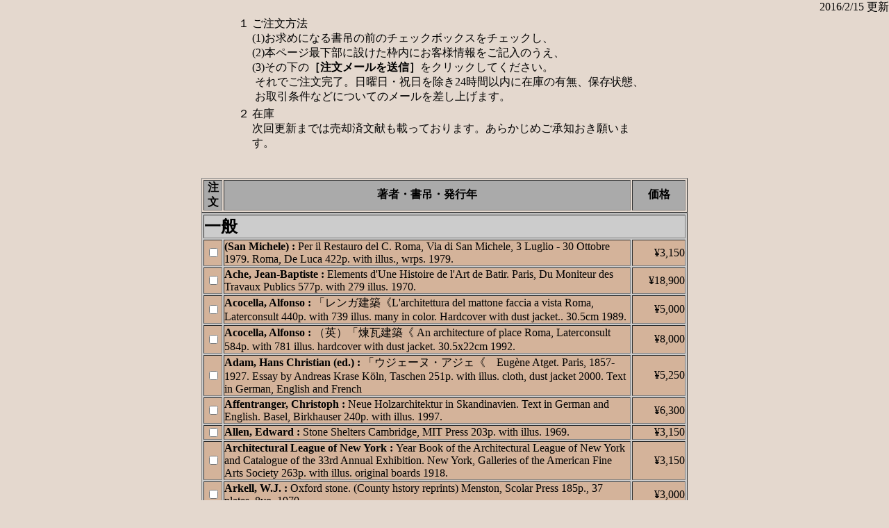

--- FILE ---
content_type: text/html
request_url: http://www.asahi-net.or.jp/~be4s-ktu/zaiko/ecatalog20-f2.html
body_size: 78194
content:
<html>

<head>

<script language="javascript">

<!--

function MM_openBrWindow(theURL,winName,features) { //v2.0

window.open(theURL,winName,features);

}

//-->

</script>

</head>

<body bgcolor="#E4D8CE" leftmargin=0 topmargin=0 marginwidth=0 marginheight=0>

<body bgcolor="#E4D8CE" leftmargin=0 topmargin=0 marginwidth=0 marginheight=0>

<meta name="description" content="五山堂書店">

<title>五山堂書店</title>



<div align="right">2016/2/15 更新</div>





<FORM ACTION="http://cgi.asahi-net.or.jp/cgi-bin/formdecode.cgi" METHOD="POST">

<INPUT TYPE="hidden" NAME="_subject" VALUE="HP在庫目録注文メール">

<INPUT TYPE="hidden" NAME="_accept_html" VALUE="thanks.html">

<INPUT TYPE="hidden" NAME="_to" VALUE="gozando@asahi-net.email.ne.jp">



<center>

<table width=600 border=0>

<tr>

<td valign=top>１</td><td>ご注文方法<br>

(1)お求めになる書吊の前のチェックボックスをチェックし、<br>

(2)本ページ最下部に設けた枠内にお客様情報をご記入のうえ、<br>

(3)その下の<strong>［注文メールを送信］</strong>をクリックしてください。<br>

&nbsp;それでご注文完了。日曜日・祝日を除き24時間以内に在庫の有無、保存状態、<br>&nbsp;お取引条件などについてのメールを差し上げます。

</td>

<tr>

<td valign=top>２

<td>在庫<br>

次回更新までは売却済文献も載っております。あらかじめご承知おき願います。

</td>

</tr>

</table>

<br><br>

<center>

<table border=1 width=700 CELLSPACING=2 CELLPADDING=0>

<td width=4% align=center bgcolor="#AAAAAA"><b>注文</b></td><td width=85% align=center bgcolor="#AAAAAA"><b>著者・書吊・発行年</b><td align=center bgcolor="#AAAAAA"><b>価格</b></td></tr>

</table>















<a name="0"></a>

<table border=1 width=700 CELLSPACING=2 CELLPADDING=0 bgcolor="#CCCCCC">

<tr><td colspan=3><font size=+2><b>一般</b></font></td></tr>



<tr><td width=4% align="center" bgcolor="#D4B39A"><INPUT type="checkbox" name=建築洋書 value="173 | (San Michele)　|　 Per il Restauro del C. Roma, Via di San Michele, 3 Luglio - 30 Ottobre 1979.　|　 3150"><td  width=85% align="left" bgcolor="#D4B39A"><b>(San Michele) : </b>Per il Restauro del C. Roma, Via di San Michele, 3 Luglio - 30 Ottobre 1979. Roma, De Luca 422p. with illus., wrps. 1979. </td><td align="right" bgcolor="#D4B39A">¥3,150</td></tr>

<tr><td width=4% align="center" bgcolor="#D4B39A"><INPUT type="checkbox" name=建築洋書 value="10 | Ache, Jean-Baptiste　|　 Elements d'Une Histoire de l'Art de Batir.　|　 18900"><td  width=85% align="left" bgcolor="#D4B39A"><b>Ache, Jean-Baptiste : </b>Elements d'Une Histoire de l'Art de Batir. Paris, Du Moniteur des Travaux Publics 577p. with 279 illus. 1970. </td><td align="right" bgcolor="#D4B39A">¥18,900</td></tr>

<tr><td width=4% align="center" bgcolor="#D4B39A"><INPUT type="checkbox" name=建築洋書 value="605 | Acocella, Alfonso　|　 「レンガ建築《L'architettura del mattone faccia a vista　|　 5000"><td  width=85% align="left" bgcolor="#D4B39A"><b>Acocella, Alfonso : </b>「レンガ建築《L'architettura del mattone faccia a vista Roma, Laterconsult 440p. with 739 illus. many in color. Hardcover with dust jacket.. 30.5cm 1989. </td><td align="right" bgcolor="#D4B39A">¥5,000</td></tr>

<tr><td width=4% align="center" bgcolor="#D4B39A"><INPUT type="checkbox" name=建築洋書 value="712 | Acocella, Alfonso　|　 （英）「煉瓦建築《 An architecture of place　|　 8000"><td  width=85% align="left" bgcolor="#D4B39A"><b>Acocella, Alfonso : </b>（英）「煉瓦建築《 An architecture of place Roma, Laterconsult 584p. with 781 illus. hardcover with dust jacket. 30.5x22cm 1992. </td><td align="right" bgcolor="#D4B39A">¥8,000</td></tr>

<tr><td width=4% align="center" bgcolor="#D4B39A"><INPUT type="checkbox" name=建築洋書 value="531 | Adam, Hans Christian (ed.)　|　 「ウジェーヌ・アジェ《　Eugène Atget. Paris, 1857-1927. Essay by Andreas Krase　|　 5250"><td  width=85% align="left" bgcolor="#D4B39A"><b>Adam, Hans Christian (ed.) : </b>「ウジェーヌ・アジェ《　Eugène Atget. Paris, 1857-1927. Essay by Andreas Krase Köln, Taschen 251p. with illus. cloth, dust jacket 2000. Text in German, English and French</td><td align="right" bgcolor="#D4B39A">¥5,250</td></tr>

<tr><td width=4% align="center" bgcolor="#D4B39A"><INPUT type="checkbox" name=建築洋書 value="62 | Affentranger, Christoph　|　 Neue Holzarchitektur in Skandinavien. Text in German and English.　|　 6300"><td  width=85% align="left" bgcolor="#D4B39A"><b>Affentranger, Christoph : </b>Neue Holzarchitektur in Skandinavien. Text in German and English. Basel, Birkhauser 240p. with illus. 1997. </td><td align="right" bgcolor="#D4B39A">¥6,300</td></tr>

<tr><td width=4% align="center" bgcolor="#D4B39A"><INPUT type="checkbox" name=建築洋書 value="220 | Allen, Edward　|　 Stone Shelters　|　 3150"><td  width=85% align="left" bgcolor="#D4B39A"><b>Allen, Edward : </b>Stone Shelters Cambridge, MIT Press 203p. with illus. 1969. </td><td align="right" bgcolor="#D4B39A">¥3,150</td></tr>

<tr><td width=4% align="center" bgcolor="#D4B39A"><INPUT type="checkbox" name=建築洋書 value="104 | Architectural League of New York　|　 Year Book of the Architectural League of New York and Catalogue of the 33rd Annual Exhibition.　|　 3150"><td  width=85% align="left" bgcolor="#D4B39A"><b>Architectural League of New York : </b>Year Book of the Architectural League of New York and Catalogue of the 33rd Annual Exhibition. New York, Galleries of the American Fine Arts Society 263p. with illus. original boards 1918. </td><td align="right" bgcolor="#D4B39A">¥3,150</td></tr>

<tr><td width=4% align="center" bgcolor="#D4B39A"><INPUT type="checkbox" name=建築洋書 value="661 | Arkell, W.J.　|　 Oxford stone. (County hstory reprints)　|　 3000"><td  width=85% align="left" bgcolor="#D4B39A"><b>Arkell, W.J. : </b>Oxford stone. (County hstory reprints) Menston, Scolar Press 185p., 37 plates. 8vo. 1970. </td><td align="right" bgcolor="#D4B39A">¥3,000</td></tr>

<tr><td width=4% align="center" bgcolor="#D4B39A"><INPUT type="checkbox" name=建築洋書 value="736 | Arnell, Peter (ed.)　|　 （英）「アルド・ロッシ《 Aldo Rossi. Buildings and projects. Essays by Vincent Scully and Rafael Moneo　|　 3000"><td  width=85% align="left" bgcolor="#D4B39A"><b>Arnell, Peter (ed.) : </b>（英）「アルド・ロッシ《 Aldo Rossi. Buildings and projects. Essays by Vincent Scully and Rafael Moneo New York, Rizzoli 319p. with illus. softcover. 28x23cm 1985. </td><td align="right" bgcolor="#D4B39A">¥3,000</td></tr>

<tr><td width=4% align="center" bgcolor="#D4B39A"><INPUT type="checkbox" name=建築洋書 value="228 | Bardazzi, Silvestro e Eugenio Castellani　|　 Il Monastero di S. Vincenzo in Prato.　|　 8400"><td  width=85% align="left" bgcolor="#D4B39A"><b>Bardazzi, Silvestro e Eugenio Castellani : </b>Il Monastero di S. Vincenzo in Prato. Prato, Palazzo 438p. with 417 illus. 1982. </td><td align="right" bgcolor="#D4B39A">¥8,400</td></tr>

<tr><td width=4% align="center" bgcolor="#D4B39A"><INPUT type="checkbox" name=建築洋書 value="136 | Barnett, Winston & Cyril Winskell　|　 A Study in Conservation.　|　 2100"><td  width=85% align="left" bgcolor="#D4B39A"><b>Barnett, Winston & Cyril Winskell : </b>A Study in Conservation. Stocksfield, Oriel Press 45p. with illus. 1977. </td><td align="right" bgcolor="#D4B39A">¥2,100</td></tr>

<tr><td width=4% align="center" bgcolor="#D4B39A"><INPUT type="checkbox" name=建築洋書 value="369 | Barthes, Roland　|　 La Tour Eiffel　|　 5250"><td  width=85% align="left" bgcolor="#D4B39A"><b>Barthes, Roland : </b>La Tour Eiffel Paris, Centre National de la Photographie 79p. with illus. wrps. 1989. </td><td align="right" bgcolor="#D4B39A">¥5,250</td></tr>

<tr><td width=4% align="center" bgcolor="#D4B39A"><INPUT type="checkbox" name=建築洋書 value="42 | Basilica Ruggeriana di Cefalu　|　 Mostra Documenti e Testimonianze Figurative della Basilica Ruggeriana di Cefalu.　|　 5250"><td  width=85% align="left" bgcolor="#D4B39A"><b>Basilica Ruggeriana di Cefalu : </b>Mostra Documenti e Testimonianze Figurative della Basilica Ruggeriana di Cefalu. Palermo, Epos 170p., 70 plates. wrps. 1982. </td><td align="right" bgcolor="#D4B39A">¥5,250</td></tr>

<tr><td width=4% align="center" bgcolor="#D4B39A"><INPUT type="checkbox" name=建築洋書 value="541 | Bédarida, Marc  et Milka Milatovic　|　 Immeubles de Bureaux　|　 3150"><td  width=85% align="left" bgcolor="#D4B39A"><b>Bédarida, Marc  et Milka Milatovic : </b>Immeubles de Bureaux Paris, Editions du Moniteur 119p. with illus. wrappers 1991. </td><td align="right" bgcolor="#D4B39A">¥3,150</td></tr>

<tr><td width=4% align="center" bgcolor="#D4B39A"><INPUT type="checkbox" name=建築洋書 value="175 | Bedini, Gilberto　|　 Lucca, Spazio e Tempo dall'Ottocento Ad Oggi.　|　 4200"><td  width=85% align="left" bgcolor="#D4B39A"><b>Bedini, Gilberto : </b>Lucca, Spazio e Tempo dall'Ottocento Ad Oggi. Lucca, Maria Pacini 263p. with illus. 1971. </td><td align="right" bgcolor="#D4B39A">¥4,200</td></tr>

<tr><td width=4% align="center" bgcolor="#D4B39A"><INPUT type="checkbox" name=建築洋書 value="172 | Beguinot, Corrado　|　 La Valle del Sarno. Edilizia Minore e Sviluppo Economico.　|　 5250"><td  width=85% align="left" bgcolor="#D4B39A"><b>Beguinot, Corrado : </b>La Valle del Sarno. Edilizia Minore e Sviluppo Economico. Napoli, Fausto Fiorentino 155p. with 75 illus. 1963. </td><td align="right" bgcolor="#D4B39A">¥5,250</td></tr>

<tr><td width=4% align="center" bgcolor="#D4B39A"><INPUT type="checkbox" name=建築洋書 value="138 | Bell, Colin & Rose　|　 City Fathers. Town Planning in Britain from Roman Times to 1900.　|　 2100"><td  width=85% align="left" bgcolor="#D4B39A"><b>Bell, Colin & Rose : </b>City Fathers. Town Planning in Britain from Roman Times to 1900. New York, Praeger 216p. with illus. 1969. </td><td align="right" bgcolor="#D4B39A">¥2,100</td></tr>

<tr><td width=4% align="center" bgcolor="#D4B39A"><INPUT type="checkbox" name=建築洋書 value="22 | Bellifemine, Graziano　|　 La  Basilica Madonna della Madia in Monopoli. Storia, Fede, Arte.　|　 4200"><td  width=85% align="left" bgcolor="#D4B39A"><b>Bellifemine, Graziano : </b>La  Basilica Madonna della Madia in Monopoli. Storia, Fede, Arte. n.p., Schena 271p. with illus. 1979. </td><td align="right" bgcolor="#D4B39A">¥4,200</td></tr>

<tr><td width=4% align="center" bgcolor="#D4B39A"><INPUT type="checkbox" name=建築洋書 value="810 | Benevolo, Leonardo　|　 （伊）レオナルド・べネヴォロ「都市計画の歴史《 Corso di dusegni. Vols. 2-5　|　 8000"><td  width=85% align="left" bgcolor="#D4B39A"><b>Benevolo, Leonardo : </b>（伊）レオナルド・べネヴォロ「都市計画の歴史《 Corso di dusegni. Vols. 2-5 Roma, Laterza 4vols. softcover. 24x24cm 1976-1980. </td><td align="right" bgcolor="#D4B39A">¥8,000</td></tr>

<tr><td width=4% align="center" bgcolor="#D4B39A"><INPUT type="checkbox" name=建築洋書 value="263 | Betts, Edwin Morris　|　 Thomas Jefferson's Garden Book, 1766-1824. With Relevant Extracts from His Other Writings.　|　 5250"><td  width=85% align="left" bgcolor="#D4B39A"><b>Betts, Edwin Morris : </b>Thomas Jefferson's Garden Book, 1766-1824. With Relevant Extracts from His Other Writings. Independence Square, American Philosophical Society xiv, 704p., 36 plates 1974. </td><td align="right" bgcolor="#D4B39A">¥5,250</td></tr>

<tr><td width=4% align="center" bgcolor="#D4B39A"><INPUT type="checkbox" name=建築洋書 value="367 | Biasini, Emile et al.　|　 Le Grand Louvre : Metamorphose d'un Musee 1981-1993　|　 4200"><td  width=85% align="left" bgcolor="#D4B39A"><b>Biasini, Emile et al. : </b>Le Grand Louvre : Metamorphose d'un Musee 1981-1993 Paris : Electa Moniteur 167p. with illus. 1989. </td><td align="right" bgcolor="#D4B39A">¥4,200</td></tr>

<tr><td width=4% align="center" bgcolor="#D4B39A"><INPUT type="checkbox" name=建築洋書 value="222 | Biasutti, Renato　|　 La Casa Rurale Nella Toscana.　|　 4200"><td  width=85% align="left" bgcolor="#D4B39A"><b>Biasutti, Renato : </b>La Casa Rurale Nella Toscana. Bologna, Forni 211p., 36 plates 1978. </td><td align="right" bgcolor="#D4B39A">¥4,200</td></tr>

<tr><td width=4% align="center" bgcolor="#D4B39A"><INPUT type="checkbox" name=建築洋書 value="614 | Bologne, Jean Claude　|　 「コーヒーとカフェの歴史《Histoire des cafés et des cafetiers　|　 6000"><td  width=85% align="left" bgcolor="#D4B39A"><b>Bologne, Jean Claude : </b>「コーヒーとカフェの歴史《Histoire des cafés et des cafetiers Paris, Larousse 381p. with illus. clothbound with dust jacket, folio (33cm) 1993. </td><td align="right" bgcolor="#D4B39A">¥6,000</td></tr>

<tr><td width=4% align="center" bgcolor="#D4B39A"><INPUT type="checkbox" name=建築洋書 value="540 | Boulet, Marie-Laure et al.　|　 Auditoriums　|　 3150"><td  width=85% align="left" bgcolor="#D4B39A"><b>Boulet, Marie-Laure et al. : </b>Auditoriums Paris, Editions du Moniteur 119p. with illus. wrappers 1990. </td><td align="right" bgcolor="#D4B39A">¥3,150</td></tr>

<tr><td width=4% align="center" bgcolor="#D4B39A"><INPUT type="checkbox" name=建築洋書 value="337 | Brandt, Jurgen　|　 Alt-Mecklenburgische Schlosser und Herrensitze.　|　 42000"><td  width=85% align="left" bgcolor="#D4B39A"><b>Brandt, Jurgen : </b>Alt-Mecklenburgische Schlosser und Herrensitze. Berlin, Wasmuth 31p., 218 illus. on plates 1925. </td><td align="right" bgcolor="#D4B39A">¥42,000</td></tr>

<tr><td width=4% align="center" bgcolor="#D4B39A"><INPUT type="checkbox" name=建築洋書 value="544 | Breton, Gaelle　|　 Theatres　|　 3150"><td  width=85% align="left" bgcolor="#D4B39A"><b>Breton, Gaelle : </b>Theatres Paris, Editions du Moniteur 119p. with illus. wrappers 1989. Text in English and French</td><td align="right" bgcolor="#D4B39A">¥3,150</td></tr>

<tr><td width=4% align="center" bgcolor="#D4B39A"><INPUT type="checkbox" name=建築洋書 value="734 | Breton, Gaelle　|　 （仏）「劇場建築《 Theatres (Architecture Thematique)　|　 3000"><td  width=85% align="left" bgcolor="#D4B39A"><b>Breton, Gaelle : </b>（仏）「劇場建築《 Theatres (Architecture Thematique) Paris, Moniteur 119p. with illus. softcover. 28x25cm 1990. 表紙シミ</td><td align="right" bgcolor="#D4B39A">¥3,000</td></tr>

<tr><td width=4% align="center" bgcolor="#D4B39A"><INPUT type="checkbox" name=建築洋書 value="309 | Brown, Glemm　|　 History of the United States Capitol.　|　 13650"><td  width=85% align="left" bgcolor="#D4B39A"><b>Brown, Glemm : </b>History of the United States Capitol. New York, Da Capo Press 255p., 322 plates 1970. </td><td align="right" bgcolor="#D4B39A">¥13,650</td></tr>

<tr><td width=4% align="center" bgcolor="#D4B39A"><INPUT type="checkbox" name=建築洋書 value="189 | Bruschi, Arnaldo & Gaetano Miiiiarelli Mariani (intro.)　|　 Lineamenti di Storia dell'Architettura.　|　 3150"><td  width=85% align="left" bgcolor="#D4B39A"><b>Bruschi, Arnaldo & Gaetano Miiiiarelli Mariani (intro.) : </b>Lineamenti di Storia dell'Architettura. Roma, Carucci 691p. with illus., wrps. 1978. </td><td align="right" bgcolor="#D4B39A">¥3,150</td></tr>

<tr><td width=4% align="center" bgcolor="#D4B39A"><INPUT type="checkbox" name=建築洋書 value="112 | Burnham, Daniel H., Jr. & Robert Kingery　|　 Planning the Regional of Chicago. Prepared Under the Direction of the Chicago Regional Planning Association.　|　 5250"><td  width=85% align="left" bgcolor="#D4B39A"><b>Burnham, Daniel H., Jr. & Robert Kingery : </b>Planning the Regional of Chicago. Prepared Under the Direction of the Chicago Regional Planning Association. Chicago, the Association 191p. with illus. cloth, no d.j. 1956. </td><td align="right" bgcolor="#D4B39A">¥5,250</td></tr>

<tr><td width=4% align="center" bgcolor="#D4B39A"><INPUT type="checkbox" name=建築洋書 value="492 | Calloway, Stephen　|　 Twentieth-Century Decoration. The domestic interior from 1900 to the present day　|　 10500"><td  width=85% align="left" bgcolor="#D4B39A"><b>Calloway, Stephen : </b>Twentieth-Century Decoration. The domestic interior from 1900 to the present day London, Weidenfeld & Nicolson 408p. 523 illus. cloth, dust jacket 1988. </td><td align="right" bgcolor="#D4B39A">¥10,500</td></tr>

<tr><td width=4% align="center" bgcolor="#D4B39A"><INPUT type="checkbox" name=建築洋書 value="102 | Capen, Oliver Bronson　|　 Country Homes of Famous Americans.　|　 7350"><td  width=85% align="left" bgcolor="#D4B39A"><b>Capen, Oliver Bronson : </b>Country Homes of Famous Americans. New York, Doubleday, Page xxiii, 176p. with illus. original cloth 1905. </td><td align="right" bgcolor="#D4B39A">¥7,350</td></tr>

<tr><td width=4% align="center" bgcolor="#D4B39A"><INPUT type="checkbox" name=建築洋書 value="121 | Chapman, W. Dobson and Charles F. Riley　|　 Granite City, a Plan for Aberdeen.　|　 9450"><td  width=85% align="left" bgcolor="#D4B39A"><b>Chapman, W. Dobson and Charles F. Riley : </b>Granite City, a Plan for Aberdeen. London, Batsford 168p., 73 plates 1952. </td><td align="right" bgcolor="#D4B39A">¥9,450</td></tr>

<tr><td width=4% align="center" bgcolor="#D4B39A"><INPUT type="checkbox" name=建築洋書 value="368 | Chaslin, François　|　 La Grande Arche de la Defènse　|　 6300"><td  width=85% align="left" bgcolor="#D4B39A"><b>Chaslin, François : </b>La Grande Arche de la Defènse Paris, Electa 216p. with illus. 1989. </td><td align="right" bgcolor="#D4B39A">¥6,300</td></tr>

<tr><td width=4% align="center" bgcolor="#D4B39A"><INPUT type="checkbox" name=建築洋書 value="169 | Chitham, Robert　|　 Gli Ordini Classici in Architettura.　|　 4200"><td  width=85% align="left" bgcolor="#D4B39A"><b>Chitham, Robert : </b>Gli Ordini Classici in Architettura. Milano, Hoepli 147p. with 50 illus., wrps. 1991. </td><td align="right" bgcolor="#D4B39A">¥4,200</td></tr>

<tr><td width=4% align="center" bgcolor="#D4B39A"><INPUT type="checkbox" name=建築洋書 value="305 | Christ, Yvan　|　 Paris des Utopies.　|　 8400"><td  width=85% align="left" bgcolor="#D4B39A"><b>Christ, Yvan : </b>Paris des Utopies. Paris, Balland 152p. with illus. 1970. </td><td align="right" bgcolor="#D4B39A">¥8,400</td></tr>

<tr><td width=4% align="center" bgcolor="#D4B39A"><INPUT type="checkbox" name=建築洋書 value="110 | Cichy, Bodo　|　 The Great Ages of Architecture from Ancient Greece to the Present Day.　|　 2100"><td  width=85% align="left" bgcolor="#D4B39A"><b>Cichy, Bodo : </b>The Great Ages of Architecture from Ancient Greece to the Present Day. New York, Putnam's Sons 440p. with illus. ex-lib. 1964. </td><td align="right" bgcolor="#D4B39A">¥2,100</td></tr>

<tr><td width=4% align="center" bgcolor="#D4B39A"><INPUT type="checkbox" name=建築洋書 value="619 | Clifton-Taylor, Alec　|　 The pattern of English building　|　 4000"><td  width=85% align="left" bgcolor="#D4B39A"><b>Clifton-Taylor, Alec : </b>The pattern of English building London, Gollancz 285p. with illus. clothbound with dust jacket. 4to. (25cm) 1983. </td><td align="right" bgcolor="#D4B39A">¥4,000</td></tr>

<tr><td width=4% align="center" bgcolor="#D4B39A"><INPUT type="checkbox" name=建築洋書 value="167 | Comune di Bologna　|　 Risanamento Conservativo del Centro Storico di Bologna.　|　 3150"><td  width=85% align="left" bgcolor="#D4B39A"><b>Comune di Bologna : </b>Risanamento Conservativo del Centro Storico di Bologna. Bologna, Graficoop 144p. with illus., wrps. 1979. </td><td align="right" bgcolor="#D4B39A">¥3,150</td></tr>

<tr><td width=4% align="center" bgcolor="#D4B39A"><INPUT type="checkbox" name=建築洋書 value="162 | Coppa, Mario　|　 Vicenza nella Storia della Struttura Urbana Piano del Centro Storico.　|　 4200"><td  width=85% align="left" bgcolor="#D4B39A"><b>Coppa, Mario : </b>Vicenza nella Storia della Struttura Urbana Piano del Centro Storico. Venezia, Cluva 172p. with 98 illus. 1969. </td><td align="right" bgcolor="#D4B39A">¥4,200</td></tr>

<tr><td width=4% align="center" bgcolor="#D4B39A"><INPUT type="checkbox" name=建築洋書 value="193 | Cosenza, Giancarlo　|　 Fogli di Architettura.　|　 3150"><td  width=85% align="left" bgcolor="#D4B39A"><b>Cosenza, Giancarlo : </b>Fogli di Architettura. Napoli, Edizioni Scientifiche Italiane 115p. with 26 illus., wrps. 1968. </td><td align="right" bgcolor="#D4B39A">¥3,150</td></tr>

<tr><td width=4% align="center" bgcolor="#D4B39A"><INPUT type="checkbox" name=建築洋書 value="208 | Cram, Ralph Adams　|　 Church Building. A Study of the Principles of Architecture in Their Relation to the Church.　|　 8400"><td  width=85% align="left" bgcolor="#D4B39A"><b>Cram, Ralph Adams : </b>Church Building. A Study of the Principles of Architecture in Their Relation to the Church. Boston, Small, Maynard 227p. with 125 illus. 1906. </td><td align="right" bgcolor="#D4B39A">¥8,400</td></tr>

<tr><td width=4% align="center" bgcolor="#D4B39A"><INPUT type="checkbox" name=建築洋書 value="697 | Cresti, Carlo & Claudio Rendina　|　 （英）「トスカナの宮殿《 Palazzi of Tuscany　|　 4500"><td  width=85% align="left" bgcolor="#D4B39A"><b>Cresti, Carlo & Claudio Rendina : </b>（英）「トスカナの宮殿《 Palazzi of Tuscany Cologne, Konemann 320p. with illus. hardcover with dust jackt, 32x28cm 2000. </td><td align="right" bgcolor="#D4B39A">¥4,500</td></tr>

<tr><td width=4% align="center" bgcolor="#D4B39A"><INPUT type="checkbox" name=建築洋書 value="717 | Cullen. Gordon　|　 (英）「都市の風景《 Townscape　|　 3000"><td  width=85% align="left" bgcolor="#D4B39A"><b>Cullen. Gordon : </b>(英）「都市の風景《 Townscape London, Architectural Press 315p. with illus. hardcover with dust jacket 1964. </td><td align="right" bgcolor="#D4B39A">¥3,000</td></tr>

<tr><td width=4% align="center" bgcolor="#D4B39A"><INPUT type="checkbox" name=建築洋書 value="159 | Cutini, Alessandro　|　 Quale Periferia per Roma Capitale?　|　 5250"><td  width=85% align="left" bgcolor="#D4B39A"><b>Cutini, Alessandro : </b>Quale Periferia per Roma Capitale? Roma, Gestedil 165p. with illus. 1991. </td><td align="right" bgcolor="#D4B39A">¥5,250</td></tr>

<tr><td width=4% align="center" bgcolor="#D4B39A"><INPUT type="checkbox" name=建築洋書 value="170 | Di Stefano, Roberto　|　 La Cattedrale di Napoli, Storia, Restauro, Scoperte, Ritrovamenti.　|　 4200"><td  width=85% align="left" bgcolor="#D4B39A"><b>Di Stefano, Roberto : </b>La Cattedrale di Napoli, Storia, Restauro, Scoperte, Ritrovamenti. Napoli, Editoriale Scientifica 181p. with 216 illus. 1975. </td><td align="right" bgcolor="#D4B39A">¥4,200</td></tr>

<tr><td width=4% align="center" bgcolor="#D4B39A"><INPUT type="checkbox" name=建築洋書 value="420 | Dormoy, Marie　|　 L'Architecture Française　|　 3150"><td  width=85% align="left" bgcolor="#D4B39A"><b>Dormoy, Marie : </b>L'Architecture Française Paris, Vincent, Freal 160p. with illus. wrps. 1951. </td><td align="right" bgcolor="#D4B39A">¥3,150</td></tr>

<tr><td width=4% align="center" bgcolor="#D4B39A"><INPUT type="checkbox" name=建築洋書 value="480 | Duby, Georges et al.　|　 Turque Orient et Occident　|　 6300"><td  width=85% align="left" bgcolor="#D4B39A"><b>Duby, Georges et al. : </b>Turque Orient et Occident Piere Bordas et Fils 190p. Illus. cloth, dust jacket 1990. </td><td align="right" bgcolor="#D4B39A">¥6,300</td></tr>

<tr><td width=4% align="center" bgcolor="#D4B39A"><INPUT type="checkbox" name=建築洋書 value="696 | Eberlein, Harold Donaldson　|　 （英）トスカナ地方の建築《 Details of the architecture of Tuscany　|　 20000"><td  width=85% align="left" bgcolor="#D4B39A"><b>Eberlein, Harold Donaldson : </b>（英）トスカナ地方の建築《 Details of the architecture of Tuscany New York, Helburn 105 plates, hardcover. 35x28cm 1923. </td><td align="right" bgcolor="#D4B39A">¥20,000</td></tr>

<tr><td width=4% align="center" bgcolor="#D4B39A"><INPUT type="checkbox" name=建築洋書 value="290 | Eco, Umberto & G.B. Zorzoli　|　 The Picture History of Inventions from Plough to Polaris.　|　 8400"><td  width=85% align="left" bgcolor="#D4B39A"><b>Eco, Umberto & G.B. Zorzoli : </b>The Picture History of Inventions from Plough to Polaris. New York, Macmillan 360p. with illus. 1963. </td><td align="right" bgcolor="#D4B39A">¥8,400</td></tr>

<tr><td width=4% align="center" bgcolor="#D4B39A"><INPUT type="checkbox" name=建築洋書 value="534 | Economakis, Richard (ed.)　|　 Building Classical. A vision of Europe and Amrica　|　 7350"><td  width=85% align="left" bgcolor="#D4B39A"><b>Economakis, Richard (ed.) : </b>Building Classical. A vision of Europe and Amrica London, Academy Editions 299p. with illus. cloth, dust jacket 1993. </td><td align="right" bgcolor="#D4B39A">¥7,350</td></tr>

<tr><td width=4% align="center" bgcolor="#D4B39A"><INPUT type="checkbox" name=建築洋書 value="195 | Fasolo, Vicenzo　|　 Guida Metodica per lo Studio della Storia dell'Architettura.　|　 8400"><td  width=85% align="left" bgcolor="#D4B39A"><b>Fasolo, Vicenzo : </b>Guida Metodica per lo Studio della Storia dell'Architettura. Roma, Edizioni dell'Ateneo 520p., 22 plates, wrps. 1954. </td><td align="right" bgcolor="#D4B39A">¥8,400</td></tr>

<tr><td width=4% align="center" bgcolor="#D4B39A"><INPUT type="checkbox" name=建築洋書 value="618 | Feduchi, Luis　|　 「スペインの建築《Itinerarios de arquitectura popular española. 5: La mancha, del guadiana al mar　|　 10000"><td  width=85% align="left" bgcolor="#D4B39A"><b>Feduchi, Luis : </b>「スペインの建築《Itinerarios de arquitectura popular española. 5: La mancha, del guadiana al mar Barcelona, Editorial Blume 519p. with illus. clothbound with dust jacket. 4to. (28cm) 1984. </td><td align="right" bgcolor="#D4B39A">¥10,000</td></tr>

<tr><td width=4% align="center" bgcolor="#D4B39A"><INPUT type="checkbox" name=建築洋書 value="617 | Feduchi, Luis　|　 「スペインの建築《Itinerarios de arquitectura popular española. 1: La meseta septentrional　|　 10000"><td  width=85% align="left" bgcolor="#D4B39A"><b>Feduchi, Luis : </b>「スペインの建築《Itinerarios de arquitectura popular española. 1: La meseta septentrional Barcelona, Editorial Blume 380p. with illus. clothbound with dust jacket. 4to. (28cm) 1986. </td><td align="right" bgcolor="#D4B39A">¥10,000</td></tr>

<tr><td width=4% align="center" bgcolor="#D4B39A"><INPUT type="checkbox" name=建築洋書 value="545 | Ferrier, Jacques　|　 「建築のテーマ《 Usines (Architecture thematique). Tome 1-2　|　 10500"><td  width=85% align="left" bgcolor="#D4B39A"><b>Ferrier, Jacques : </b>「建築のテーマ《 Usines (Architecture thematique). Tome 1-2 Paris, Electa Moniteur 2 vols. wrappers 1987-91. </td><td align="right" bgcolor="#D4B39A">¥10,500</td></tr>

<tr><td width=4% align="center" bgcolor="#D4B39A"><INPUT type="checkbox" name=建築洋書 value="568 | Fischer, Alfred M.　|　 「マルセル・デュシャン展《 Übrigens sterben immer die anderen. Marcel Duchamp und die Avangarde seit 1950. Museum Ludig Köln, 15. Januar bis 6, März 1988　|　 5250"><td  width=85% align="left" bgcolor="#D4B39A"><b>Fischer, Alfred M. : </b>「マルセル・デュシャン展《 Übrigens sterben immer die anderen. Marcel Duchamp und die Avangarde seit 1950. Museum Ludig Köln, 15. Januar bis 6, März 1988 Köln, MUseum Ludwig 335p. with illus. wrappers 1988. </td><td align="right" bgcolor="#D4B39A">¥5,250</td></tr>

<tr><td width=4% align="center" bgcolor="#D4B39A"><INPUT type="checkbox" name=建築洋書 value="543 | Fitoussi, Brigitte　|　 Showrooms　|　 3150"><td  width=85% align="left" bgcolor="#D4B39A"><b>Fitoussi, Brigitte : </b>Showrooms Paris, Editions du Moniteur 118p. with illus. wrappers 1990. </td><td align="right" bgcolor="#D4B39A">¥3,150</td></tr>

<tr><td width=4% align="center" bgcolor="#D4B39A"><INPUT type="checkbox" name=建築洋書 value="271 | Ford, Katherine Morrow　|　 Designs for Living. 175 Examples of Quality Home Interiors.　|　 5250"><td  width=85% align="left" bgcolor="#D4B39A"><b>Ford, Katherine Morrow : </b>Designs for Living. 175 Examples of Quality Home Interiors. New York, Reinhold 215p. with illus. 1955. </td><td align="right" bgcolor="#D4B39A">¥5,250</td></tr>

<tr><td width=4% align="center" bgcolor="#D4B39A"><INPUT type="checkbox" name=建築洋書 value="116 | Frary, I.T.　|　 Early American Doorways.　|　 6300"><td  width=85% align="left" bgcolor="#D4B39A"><b>Frary, I.T. : </b>Early American Doorways. Richmond, Garrett and Massie xi, 193p. with illus. Binding is burlap, ex-lib. . </td><td align="right" bgcolor="#D4B39A">¥6,300</td></tr>

<tr><td width=4% align="center" bgcolor="#D4B39A"><INPUT type="checkbox" name=建築洋書 value="124 | Fumagalli, Alberto　|　 Architettura Contadina in Valcamonica.　|　 2100"><td  width=85% align="left" bgcolor="#D4B39A"><b>Fumagalli, Alberto : </b>Architettura Contadina in Valcamonica. Milano, Silvana 142p. with illus. 1979. </td><td align="right" bgcolor="#D4B39A">¥2,100</td></tr>

<tr><td width=4% align="center" bgcolor="#D4B39A"><INPUT type="checkbox" name=建築洋書 value="63 | Gaynor, Elizabeth　|　 Finnland. Lebensstil und Wohndesign.　|　 5250"><td  width=85% align="left" bgcolor="#D4B39A"><b>Gaynor, Elizabeth : </b>Finnland. Lebensstil und Wohndesign. Tubingen, Wasmuth 250p. with illus. 1984. </td><td align="right" bgcolor="#D4B39A">¥5,250</td></tr>

<tr><td width=4% align="center" bgcolor="#D4B39A"><INPUT type="checkbox" name=建築洋書 value="671 | Giampiero, Aloi　|　 「学校建築集《 Scuole (Schools).　|　 3000"><td  width=85% align="left" bgcolor="#D4B39A"><b>Giampiero, Aloi : </b>「学校建築集《 Scuole (Schools). Milano, Hoepli 347p. with 314 design, 393 illus. Hardcoverwith dust jacket. 4to. (28cm) 1960. </td><td align="right" bgcolor="#D4B39A">¥3,000</td></tr>

<tr><td width=4% align="center" bgcolor="#D4B39A"><INPUT type="checkbox" name=建築洋書 value="143 | Giedion, Sigfried　|　 Space, Time and Architecture. The Growth of New Edition.　|　 7350"><td  width=85% align="left" bgcolor="#D4B39A"><b>Giedion, Sigfried : </b>Space, Time and Architecture. The Growth of New Edition. Cambridge, Harvard Univ. Press 897p. with 531 illus. 1977. </td><td align="right" bgcolor="#D4B39A">¥7,350</td></tr>

<tr><td width=4% align="center" bgcolor="#D4B39A"><INPUT type="checkbox" name=建築洋書 value="264 | Giovannoni, G. et al.　|　 L'Urbanistica dall'Antichita Ad Oggi.　|　 4200"><td  width=85% align="left" bgcolor="#D4B39A"><b>Giovannoni, G. et al. : </b>L'Urbanistica dall'Antichita Ad Oggi. Firenze, Sansoni 151p. with illus. 1943. </td><td align="right" bgcolor="#D4B39A">¥4,200</td></tr>

<tr><td width=4% align="center" bgcolor="#D4B39A"><INPUT type="checkbox" name=建築洋書 value="415 | Godard, Andre　|　 L'Art de l'Iran　|　 5250"><td  width=85% align="left" bgcolor="#D4B39A"><b>Godard, Andre : </b>L'Art de l'Iran Paris, Arthaud 531p., 179 illus. on plates, 6 plates in color 1962. </td><td align="right" bgcolor="#D4B39A">¥5,250</td></tr>

<tr><td width=4% align="center" bgcolor="#D4B39A"><INPUT type="checkbox" name=建築洋書 value="529 | Gorlin, Alexander　|　 The New American Town House　|　 3150"><td  width=85% align="left" bgcolor="#D4B39A"><b>Gorlin, Alexander : </b>The New American Town House New York, rizzoli 220p. with illus. cloth, dust jacket 1999. </td><td align="right" bgcolor="#D4B39A">¥3,150</td></tr>

<tr><td width=4% align="center" bgcolor="#D4B39A"><INPUT type="checkbox" name=建築洋書 value="481 | Gramigna, Giuliana & Paola Biondi　|　 「イタリアの家具デザイン《 Il design in Italia dell'arredamento domestico. 473 progettisti degli ultimi cinquant'anni　|　 17350"><td  width=85% align="left" bgcolor="#D4B39A"><b>Gramigna, Giuliana & Paola Biondi : </b>「イタリアの家具デザイン《 Il design in Italia dell'arredamento domestico. 473 progettisti degli ultimi cinquant'anni Torino, Umberto Allemandi & C. 496p. With illus. cloth,  dust jacket 1999. </td><td align="right" bgcolor="#D4B39A">¥17,350</td></tr>

<tr><td width=4% align="center" bgcolor="#D4B39A"><INPUT type="checkbox" name=建築洋書 value="308 | Guinness, Desmond & Julius Trousdale Sadler, Jr.　|　 Mr. Jefferson Architect.　|　 4200"><td  width=85% align="left" bgcolor="#D4B39A"><b>Guinness, Desmond & Julius Trousdale Sadler, Jr. : </b>Mr. Jefferson Architect. New York, Viking Press 177p. with illus. 1973. </td><td align="right" bgcolor="#D4B39A">¥4,200</td></tr>

<tr><td width=4% align="center" bgcolor="#D4B39A"><INPUT type="checkbox" name=建築洋書 value="209 | Harvey, John　|　 Conservation of Buildings.　|　 4200"><td  width=85% align="left" bgcolor="#D4B39A"><b>Harvey, John : </b>Conservation of Buildings. London, Baker 240p. with 51 illus. 1972. </td><td align="right" bgcolor="#D4B39A">¥4,200</td></tr>

<tr><td width=4% align="center" bgcolor="#D4B39A"><INPUT type="checkbox" name=建築洋書 value="113 | Hatton, Joseph　|　 Club-Land, London and Provincial.　|　 12600"><td  width=85% align="left" bgcolor="#D4B39A"><b>Hatton, Joseph : </b>Club-Land, London and Provincial. London, Virtue viii, 104p. with 49 illus. incl. 16 full-page plates, decorated cloth 1890. </td><td align="right" bgcolor="#D4B39A">¥12,600</td></tr>

<tr><td width=4% align="center" bgcolor="#D4B39A"><INPUT type="checkbox" name=建築洋書 value="191 | Hayes, James　|　 The Rural Communities of Hong Kong. Studies and Themes.　|　 3150"><td  width=85% align="left" bgcolor="#D4B39A"><b>Hayes, James : </b>The Rural Communities of Hong Kong. Studies and Themes. Hong Kong, Oxford Univ. Press 308p., 19 illus. on plates 1983. </td><td align="right" bgcolor="#D4B39A">¥3,150</td></tr>

<tr><td width=4% align="center" bgcolor="#D4B39A"><INPUT type="checkbox" name=建築洋書 value="533 | Herdeg, Klaus　|　 Formal Structure in Islamic Architecture of Iran and Turkista　|　 15750"><td  width=85% align="left" bgcolor="#D4B39A"><b>Herdeg, Klaus : </b>Formal Structure in Islamic Architecture of Iran and Turkista New York, Rizzoli 71p. with illus. cloth 1990. </td><td align="right" bgcolor="#D4B39A">¥15,750</td></tr>

<tr><td width=4% align="center" bgcolor="#D4B39A"><INPUT type="checkbox" name=建築洋書 value="441 | Hermant, Andre　|　 L'Architecture d'aujourd'hui. Bibliotheques. Special Issue about Libraries. (Annee 9/no.3)　|　 8400"><td  width=85% align="left" bgcolor="#D4B39A"><b>Hermant, Andre : </b>L'Architecture d'aujourd'hui. Bibliotheques. Special Issue about Libraries. (Annee 9/no.3) Paris 102p. with illus. wrps. 1938. </td><td align="right" bgcolor="#D4B39A">¥8,400</td></tr>

<tr><td width=4% align="center" bgcolor="#D4B39A"><INPUT type="checkbox" name=建築洋書 value="729 | Hill, Derek & Lucien Golvin　|　 （英）「北アフリカのイスラム建築《 Islamic architecture in North Africa.　|　 10000"><td  width=85% align="left" bgcolor="#D4B39A"><b>Hill, Derek & Lucien Golvin : </b>（英）「北アフリカのイスラム建築《 Islamic architecture in North Africa. London, Faber & Faber 167p., 11 plates, 560 illus. on plates. hardcover with dust jacket. 26x20cm 1976. </td><td align="right" bgcolor="#D4B39A">¥10,000</td></tr>

<tr><td width=4% align="center" bgcolor="#D4B39A"><INPUT type="checkbox" name=建築洋書 value="316 | Holden, C.H. & W.G. Holford　|　 The City of London. A Record of Destruction and Survival.　|　 8400"><td  width=85% align="left" bgcolor="#D4B39A"><b>Holden, C.H. & W.G. Holford : </b>The City of London. A Record of Destruction and Survival. London, Architectural Press 341p. with illus. maps, plans 1951. </td><td align="right" bgcolor="#D4B39A">¥8,400</td></tr>

<tr><td width=4% align="center" bgcolor="#D4B39A"><INPUT type="checkbox" name=建築洋書 value="343 | Howland, Richard Hubbard & Eleanor Patterson Spencer　|　 The Architecture of Baltimore. A Pictorial History.　|　 8400"><td  width=85% align="left" bgcolor="#D4B39A"><b>Howland, Richard Hubbard & Eleanor Patterson Spencer : </b>The Architecture of Baltimore. A Pictorial History. Baltimore, Johns Hopkins Press xx, 149p. with illus. 1953. </td><td align="right" bgcolor="#D4B39A">¥8,400</td></tr>

<tr><td width=4% align="center" bgcolor="#D4B39A"><INPUT type="checkbox" name=建築洋書 value="523 | Huse, Norbert (hrsg.)　|　 Verloren Gefährdet Geschützt. Baudenkmale in Berlin　|　 3150"><td  width=85% align="left" bgcolor="#D4B39A"><b>Huse, Norbert (hrsg.) : </b>Verloren Gefährdet Geschützt. Baudenkmale in Berlin Berlin, Argon Verlag 376p. illus. wrapper 1989. </td><td align="right" bgcolor="#D4B39A">¥3,150</td></tr>

<tr><td width=4% align="center" bgcolor="#D4B39A"><INPUT type="checkbox" name=建築洋書 value="390 | Huyghe, Rene　|　 L'Art et l'Homme. Vols. 1-3　|　 10500"><td  width=85% align="left" bgcolor="#D4B39A"><b>Huyghe, Rene : </b>L'Art et l'Homme. Vols. 1-3 Paris, Larousse 3vols. 1957. </td><td align="right" bgcolor="#D4B39A">¥10,500</td></tr>

<tr><td width=4% align="center" bgcolor="#D4B39A"><INPUT type="checkbox" name=建築洋書 value="43 | Istituto per i Beni Culturali della Regione Emilia-Romagna　|　 Insediamento Storico e Beni Culturali Comuni di Brisighella, Casola, Valsenio, Modigliana, Riolo Terme, Tredozio.　|　 5250"><td  width=85% align="left" bgcolor="#D4B39A"><b>Istituto per i Beni Culturali della Regione Emilia-Romagna : </b>Insediamento Storico e Beni Culturali Comuni di Brisighella, Casola, Valsenio, Modigliana, Riolo Terme, Tredozio. Bologna, Labanti & Nanni 187p. with illus. 5 maps n.d.. </td><td align="right" bgcolor="#D4B39A">¥5,250</td></tr>

<tr><td width=4% align="center" bgcolor="#D4B39A"><INPUT type="checkbox" name=建築洋書 value="74 | James, C.H. (hrsg.)　|　 Moderne Englische Hauser und Innenraume.　|　 7350"><td  width=85% align="left" bgcolor="#D4B39A"><b>James, C.H. (hrsg.) : </b>Moderne Englische Hauser und Innenraume. Berlin, Wasmuth 6p., 99 plates 1925. </td><td align="right" bgcolor="#D4B39A">¥7,350</td></tr>

<tr><td width=4% align="center" bgcolor="#D4B39A"><INPUT type="checkbox" name=建築洋書 value="673 | Koselleck, Reinhart　|　 「歴史家ラインハルト・コゼレックの諷刺画《 Vorbilder-Bilder. Eingeleitet von Max Imdahl　|　 7000"><td  width=85% align="left" bgcolor="#D4B39A"><b>Koselleck, Reinhart : </b>「歴史家ラインハルト・コゼレックの諷刺画《 Vorbilder-Bilder. Eingeleitet von Max Imdahl Bielefeld 132p. wrps. 4to.(30cm) 1983. </td><td align="right" bgcolor="#D4B39A">¥7,000</td></tr>

<tr><td width=4% align="center" bgcolor="#D4B39A"><INPUT type="checkbox" name=建築洋書 value="547 | Krier, Rob　|　 Architectural Composition　|　 3150"><td  width=85% align="left" bgcolor="#D4B39A"><b>Krier, Rob : </b>Architectural Composition London, Academy Editions 320p. with illus. cloth, dust jacket 1988. </td><td align="right" bgcolor="#D4B39A">¥3,150</td></tr>

<tr><td width=4% align="center" bgcolor="#D4B39A"><INPUT type="checkbox" name=建築洋書 value="160 | Laitempergher, Franco　|　 Bolzano. Storia Urbani Stica dal 1100　|　 3150"><td  width=85% align="left" bgcolor="#D4B39A"><b>Laitempergher, Franco : </b>Bolzano. Storia Urbani Stica dal 1100 Calliano, Manfrini 95p. with illus. 1975. </td><td align="right" bgcolor="#D4B39A">¥3,150</td></tr>

<tr><td width=4% align="center" bgcolor="#D4B39A"><INPUT type="checkbox" name=建築洋書 value="93 | Latham, Charles　|　 In English Homes. The Internal Character Furniture and Adornments of Some of the Most Notable Houses of England ...　|　 9450"><td  width=85% align="left" bgcolor="#D4B39A"><b>Latham, Charles : </b>In English Homes. The Internal Character Furniture and Adornments of Some of the Most Notable Houses of England ... London, Country Life xxxii, 419p. with illus. 1904. </td><td align="right" bgcolor="#D4B39A">¥9,450</td></tr>

<tr><td width=4% align="center" bgcolor="#D4B39A"><INPUT type="checkbox" name=建築洋書 value="12 | Lazzeri, Carlo　|　 Volterra Vista da un Volterrano.　|　 5250"><td  width=85% align="left" bgcolor="#D4B39A"><b>Lazzeri, Carlo : </b>Volterra Vista da un Volterrano. Pisa, Pacini 80 illus. wrps. 1980. </td><td align="right" bgcolor="#D4B39A">¥5,250</td></tr>

<tr><td width=4% align="center" bgcolor="#D4B39A"><INPUT type="checkbox" name=建築洋書 value="587 | Lenclos, Jean Philippe　|　 Les couleurs de la France. Maisons et paysages　|　 4200"><td  width=85% align="left" bgcolor="#D4B39A"><b>Lenclos, Jean Philippe : </b>Les couleurs de la France. Maisons et paysages Paris, Editions du Moniteur 272p. with 594 ikkus. cloth with dust jacket 1990. </td><td align="right" bgcolor="#D4B39A">¥4,200</td></tr>

<tr><td width=4% align="center" bgcolor="#D4B39A"><INPUT type="checkbox" name=建築洋書 value="487 | Mader, Günter & Laila Neubert-Mader　|　 The English Formal Garden. Five centuries of design　|　 6300"><td  width=85% align="left" bgcolor="#D4B39A"><b>Mader, Günter & Laila Neubert-Mader : </b>The English Formal Garden. Five centuries of design New York, Rizzoli 232p. 223 illus. cloth, dust jacket 1992. </td><td align="right" bgcolor="#D4B39A">¥6,300</td></tr>

<tr><td width=4% align="center" bgcolor="#D4B39A"><INPUT type="checkbox" name=建築洋書 value="373 | Marrey, Bernard　|　 La brique a Paris　|　 6300"><td  width=85% align="left" bgcolor="#D4B39A"><b>Marrey, Bernard : </b>La brique a Paris Paris, Editions du Pavillon de l'Arsenal 219p. with 208 illus. 1991. </td><td align="right" bgcolor="#D4B39A">¥6,300</td></tr>

<tr><td width=4% align="center" bgcolor="#D4B39A"><INPUT type="checkbox" name=建築洋書 value="346 | Millar, John Fitzhugh　|　 The Architects of the American Colonies or Vitruvius Americanus.　|　 10500"><td  width=85% align="left" bgcolor="#D4B39A"><b>Millar, John Fitzhugh : </b>The Architects of the American Colonies or Vitruvius Americanus. Barre, Barre Publishers 205p. with illus. 1968. </td><td align="right" bgcolor="#D4B39A">¥10,500</td></tr>

<tr><td width=4% align="center" bgcolor="#D4B39A"><INPUT type="checkbox" name=建築洋書 value="564 | Miller, Craig　|　 Modern Design in the Metropolitan Museum of Art, 1890-1990　|　 4200"><td  width=85% align="left" bgcolor="#D4B39A"><b>Miller, Craig : </b>Modern Design in the Metropolitan Museum of Art, 1890-1990 New York, Metrolpolitan Museum of Art 311p. with illus. cloth, dust jacket 1990. </td><td align="right" bgcolor="#D4B39A">¥4,200</td></tr>

<tr><td width=4% align="center" bgcolor="#D4B39A"><INPUT type="checkbox" name=建築洋書 value="13 | Miotti, Tito　|　 Castelli del Friuli. Vol. 2. Gastaldie e Giurisdizioni del Friuli Centrale. 　|　 10500"><td  width=85% align="left" bgcolor="#D4B39A"><b>Miotti, Tito : </b>Castelli del Friuli. Vol. 2. Gastaldie e Giurisdizioni del Friuli Centrale.  Udine, Del Bianco 514p., 22 plates 1976. </td><td align="right" bgcolor="#D4B39A">¥10,500</td></tr>

<tr><td width=4% align="center" bgcolor="#D4B39A"><INPUT type="checkbox" name=建築洋書 value="165 | Moholy-Nagy, Sibyl　|　 Matrix of Man. An Illustrated History of Environment.　|　 5250"><td  width=85% align="left" bgcolor="#D4B39A"><b>Moholy-Nagy, Sibyl : </b>Matrix of Man. An Illustrated History of Environment. New York, Praeger 317p. with 299 illus. 1969. </td><td align="right" bgcolor="#D4B39A">¥5,250</td></tr>

<tr><td width=4% align="center" bgcolor="#D4B39A"><INPUT type="checkbox" name=建築洋書 value="376 | MOMA　|　 The Museum of Modern Art, New York: The History and the Collection　|　 3150"><td  width=85% align="left" bgcolor="#D4B39A"><b>MOMA : </b>The Museum of Modern Art, New York: The History and the Collection New York., The Museum of Modern Art 599p. with 1070 illus. wrps. . </td><td align="right" bgcolor="#D4B39A">¥3,150</td></tr>

<tr><td width=4% align="center" bgcolor="#D4B39A"><INPUT type="checkbox" name=建築洋書 value="49 | Newcomb, Rexford　|　 Architectural Monographs on Tiles and Tile Work. Nos. 1～6(of 7).　|　 31500"><td  width=85% align="left" bgcolor="#D4B39A"><b>Newcomb, Rexford : </b>Architectural Monographs on Tiles and Tile Work. Nos. 1～6(of 7). Beaver Falls, Associated Tile Manufacturers 6 vols. wrps. 1924-28. </td><td align="right" bgcolor="#D4B39A">¥31,500</td></tr>

<tr><td width=4% align="center" bgcolor="#D4B39A"><INPUT type="checkbox" name=建築洋書 value="91 | Osterreichischen Ingenieur- und Architekten-Verein (hrsg.)　|　 Das Bauernhaus in Osterreich-Ungarn. Atlas　|　 5250"><td  width=85% align="left" bgcolor="#D4B39A"><b>Osterreichischen Ingenieur- und Architekten-Verein (hrsg.) : </b>Das Bauernhaus in Osterreich-Ungarn. Atlas Hannover, Vincentz 75 plates n.d.. </td><td align="right" bgcolor="#D4B39A">¥5,250</td></tr>

<tr><td width=4% align="center" bgcolor="#D4B39A"><INPUT type="checkbox" name=建築洋書 value="161 | Pallottini, Mariano　|　 Il Territorio Pontino. Elementi di Analisi Storiografica dalle Origini alla Bonifica Integrale.　|　 3150"><td  width=85% align="left" bgcolor="#D4B39A"><b>Pallottini, Mariano : </b>Il Territorio Pontino. Elementi di Analisi Storiografica dalle Origini alla Bonifica Integrale. Roma, Bulzoni 196p. with illus., wrps. n.d.. </td><td align="right" bgcolor="#D4B39A">¥3,150</td></tr>

<tr><td width=4% align="center" bgcolor="#D4B39A"><INPUT type="checkbox" name=建築洋書 value="745 | Panofsky, Erwin　|　 (独）「墓の彫刻《 Grabplastik. Vier Vorlesungen über ihren Bedeutungswandel von Alt-Ägypten bis Bernini　|　 6000"><td  width=85% align="left" bgcolor="#D4B39A"><b>Panofsky, Erwin : </b>(独）「墓の彫刻《 Grabplastik. Vier Vorlesungen über ihren Bedeutungswandel von Alt-Ägypten bis Bernini Köln, DuMont 319p. with 446 illus. hardvocer with dust jacket. 29x25cm 1964. </td><td align="right" bgcolor="#D4B39A">¥6,000</td></tr>

<tr><td width=4% align="center" bgcolor="#D4B39A"><INPUT type="checkbox" name=建築洋書 value="277 | Paulsson, Thomas　|　 Scandinavian Architecture. Buildings and Society in Denmark, Finland, Norway, and Sweden from the Iron Age until Today.　|　 7350"><td  width=85% align="left" bgcolor="#D4B39A"><b>Paulsson, Thomas : </b>Scandinavian Architecture. Buildings and Society in Denmark, Finland, Norway, and Sweden from the Iron Age until Today. London, Hill xvi, 256p., 120 plates 1958. </td><td align="right" bgcolor="#D4B39A">¥7,350</td></tr>

<tr><td width=4% align="center" bgcolor="#D4B39A"><INPUT type="checkbox" name=建築洋書 value="148 | Pearce, David　|　 London's Manisons. The Palatial Houses of the Nobility.　|　 4200"><td  width=85% align="left" bgcolor="#D4B39A"><b>Pearce, David : </b>London's Manisons. The Palatial Houses of the Nobility. London, Batsford 224p. with 166 illus. 1986. </td><td align="right" bgcolor="#D4B39A">¥4,200</td></tr>

<tr><td width=4% align="center" bgcolor="#D4B39A"><INPUT type="checkbox" name=建築洋書 value="628 | Pérouse de Montclos, M. Jean-Marie　|　 「建築用語集《Architecture, méthode et vocabulaire. Principes d'analyse scientifique. Vols. 1-2　|　 10000"><td  width=85% align="left" bgcolor="#D4B39A"><b>Pérouse de Montclos, M. Jean-Marie : </b>「建築用語集《Architecture, méthode et vocabulaire. Principes d'analyse scientifique. Vols. 1-2 Paris, Imprimerie Nationale 2 vols. clothbound with dust jacket. 30x22cm 1972. </td><td align="right" bgcolor="#D4B39A">¥10,000</td></tr>

<tr><td width=4% align="center" bgcolor="#D4B39A"><INPUT type="checkbox" name=建築洋書 value="23 | Peters, Paulhans (hrsg.)　|　 Baumeister Querschnitte. 1～13　|　 26250"><td  width=85% align="left" bgcolor="#D4B39A"><b>Peters, Paulhans (hrsg.) : </b>Baumeister Querschnitte. 1～13 Munchen, Callwey 13 vols. wrps. 1966-73. </td><td align="right" bgcolor="#D4B39A">¥26,250</td></tr>

<tr><td width=4% align="center" bgcolor="#D4B39A"><INPUT type="checkbox" name=建築洋書 value="483 | Philippides, Dimitri　|　 「ギリシア建築《 Greek Traditional Architecture. Vols. 1-2　|　 8400"><td  width=85% align="left" bgcolor="#D4B39A"><b>Philippides, Dimitri : </b>「ギリシア建築《 Greek Traditional Architecture. Vols. 1-2 Athens, Melissa Piblishing House 2 vols. Cloth, dust jacket 1983. </td><td align="right" bgcolor="#D4B39A">¥8,400</td></tr>

<tr><td width=4% align="center" bgcolor="#D4B39A"><INPUT type="checkbox" name=建築洋書 value="265 | Pica, Agnoldomenico e Piero Portaluppi　|　 La Basilica Porziana di San Vittore al Corpo.　|　 10500"><td  width=85% align="left" bgcolor="#D4B39A"><b>Pica, Agnoldomenico e Piero Portaluppi : </b>La Basilica Porziana di San Vittore al Corpo. Milano, Fuori Commercio 167p. with illus. wrps. 1934. </td><td align="right" bgcolor="#D4B39A">¥10,500</td></tr>

<tr><td width=4% align="center" bgcolor="#D4B39A"><INPUT type="checkbox" name=建築洋書 value="313 | Place, Charles A.　|　 Charles Bulfinch. Architect and Citizen.　|　 15750"><td  width=85% align="left" bgcolor="#D4B39A"><b>Place, Charles A. : </b>Charles Bulfinch. Architect and Citizen. Boston, Houghton Mifflin xiv, 294p. with illus. 1925. </td><td align="right" bgcolor="#D4B39A">¥15,750</td></tr>

<tr><td width=4% align="center" bgcolor="#D4B39A"><INPUT type="checkbox" name=建築洋書 value="375 | Plumridge, Andrew　|　 Brickwork : Architecture and Design　|　 3150"><td  width=85% align="left" bgcolor="#D4B39A"><b>Plumridge, Andrew : </b>Brickwork : Architecture and Design New York, Abrams 224p. with illus. 1993. </td><td align="right" bgcolor="#D4B39A">¥3,150</td></tr>

<tr><td width=4% align="center" bgcolor="#D4B39A"><INPUT type="checkbox" name=建築洋書 value="64 | Poole, Scott　|　 The New Finnish Architecture　|　 3150"><td  width=85% align="left" bgcolor="#D4B39A"><b>Poole, Scott : </b>The New Finnish Architecture New York, Rizzoli 219p. with illus. 1992. </td><td align="right" bgcolor="#D4B39A">¥3,150</td></tr>

<tr><td width=4% align="center" bgcolor="#D4B39A"><INPUT type="checkbox" name=建築洋書 value="69 | Porta, Giovanni Battista della　|　 Memorie su le Antiche Case di Udine. A Cura di Vottoria Masutti.　|　 31500"><td  width=85% align="left" bgcolor="#D4B39A"><b>Porta, Giovanni Battista della : </b>Memorie su le Antiche Case di Udine. A Cura di Vottoria Masutti. Udine, Instituto per l'Enciclopedia de Friuli 2 vols. 1987. </td><td align="right" bgcolor="#D4B39A">¥31,500</td></tr>

<tr><td width=4% align="center" bgcolor="#D4B39A"><INPUT type="checkbox" name=建築洋書 value="538 | Prochazka, Amjad Bohumil　|　 Mosques　|　 3150"><td  width=85% align="left" bgcolor="#D4B39A"><b>Prochazka, Amjad Bohumil : </b>Mosques Zürich, Muslim Architecture Research Program 168p. with illus. wrappers 1986. </td><td align="right" bgcolor="#D4B39A">¥3,150</td></tr>

<tr><td width=4% align="center" bgcolor="#D4B39A"><INPUT type="checkbox" name=建築洋書 value="351 | Renzi, Renzo　|　 Bologna, Una Citta　|　 15750"><td  width=85% align="left" bgcolor="#D4B39A"><b>Renzi, Renzo : </b>Bologna, Una Citta Bologna, Cappelli 409p. with illus. 1964. </td><td align="right" bgcolor="#D4B39A">¥15,750</td></tr>

<tr><td width=4% align="center" bgcolor="#D4B39A"><INPUT type="checkbox" name=建築洋書 value="344 | Rivoira, G.T.　|　 Lombardic Architecture.  Its Origin Development and Derivatives. Vols. 1-2　|　 18900"><td  width=85% align="left" bgcolor="#D4B39A"><b>Rivoira, G.T. : </b>Lombardic Architecture.  Its Origin Development and Derivatives. Vols. 1-2 New York, Hacker Art Books 2 vols. 1975. </td><td align="right" bgcolor="#D4B39A">¥18,900</td></tr>

<tr><td width=4% align="center" bgcolor="#D4B39A"><INPUT type="checkbox" name=建築洋書 value="539 | Robert, Philippe　|　 Adaptations. New uses for old buildings　|　 3150"><td  width=85% align="left" bgcolor="#D4B39A"><b>Robert, Philippe : </b>Adaptations. New uses for old buildings New York, Princeton Architectural Press 119p. with illus. wrappers 1989. </td><td align="right" bgcolor="#D4B39A">¥3,150</td></tr>

<tr><td width=4% align="center" bgcolor="#D4B39A"><INPUT type="checkbox" name=建築洋書 value="55 | Robsjohn-Gibbings, T.H.　|　 Good-Bye, Mr. Chippendale. Illustrated by Mary Petty.　|　 5250"><td  width=85% align="left" bgcolor="#D4B39A"><b>Robsjohn-Gibbings, T.H. : </b>Good-Bye, Mr. Chippendale. Illustrated by Mary Petty. New York, Knopf 106p., 8 plates 1944. </td><td align="right" bgcolor="#D4B39A">¥5,250</td></tr>

<tr><td width=4% align="center" bgcolor="#D4B39A"><INPUT type="checkbox" name=建築洋書 value="542 | Roché-Soulié, Sophie et Sophie Roulet　|　 Piscines. Équipements nautiques　|　 3150"><td  width=85% align="left" bgcolor="#D4B39A"><b>Roché-Soulié, Sophie et Sophie Roulet : </b>Piscines. Équipements nautiques Paris, Editions du Moniteur 119p. with illus. wrappers 1992. </td><td align="right" bgcolor="#D4B39A">¥3,150</td></tr>

<tr><td width=4% align="center" bgcolor="#D4B39A"><INPUT type="checkbox" name=建築洋書 value="687 | Romanelli, Giandomenico (ed.)　|　 「ヴェニスの美術と建築《 Venice. Art & Architecture. Vols. 1-2　|　 5000"><td  width=85% align="left" bgcolor="#D4B39A"><b>Romanelli, Giandomenico (ed.) : </b>「ヴェニスの美術と建築《 Venice. Art & Architecture. Vols. 1-2 Cologne, Kőnemann 2 vols. with dust-jacket in 1 box. 33cm 1997. カバー　函入　状態良好</td><td align="right" bgcolor="#D4B39A">¥5,000</td></tr>

<tr><td width=4% align="center" bgcolor="#D4B39A"><INPUT type="checkbox" name=建築洋書 value="214 | Saccani, Giovanni　|　 Delle Antiche Chiese Reggiane.　|　 3150"><td  width=85% align="left" bgcolor="#D4B39A"><b>Saccani, Giovanni : </b>Delle Antiche Chiese Reggiane. Reggio, Bizzocchi 399p. with 50 illus., wrps. 1976. </td><td align="right" bgcolor="#D4B39A">¥3,150</td></tr>

<tr><td width=4% align="center" bgcolor="#D4B39A"><INPUT type="checkbox" name=建築洋書 value="439 | Saudan, Michel　|　 From Folly to Follies. Discovering the World of Gardens　|　 7350"><td  width=85% align="left" bgcolor="#D4B39A"><b>Saudan, Michel : </b>From Folly to Follies. Discovering the World of Gardens New York, Abbeville Press ix, 237p. with illus. 1987. </td><td align="right" bgcolor="#D4B39A">¥7,350</td></tr>

<tr><td width=4% align="center" bgcolor="#D4B39A"><INPUT type="checkbox" name=建築洋書 value="556 | Saudan, Michel　|　 Coupoles. Espaces symboliques et symboles de l'espace　|　 8400"><td  width=85% align="left" bgcolor="#D4B39A"><b>Saudan, Michel : </b>Coupoles. Espaces symboliques et symboles de l'espace Géneve, Le Septieme Fou 250p. with illus. cloth, dust jacket 1989. </td><td align="right" bgcolor="#D4B39A">¥8,400</td></tr>

<tr><td width=4% align="center" bgcolor="#D4B39A"><INPUT type="checkbox" name=建築洋書 value="550 | Schneider, Friederike (ed.)　|　 Floor Plan Atlas Housing/Grundrissatlas Wohnungsbau　|　 5250"><td  width=85% align="left" bgcolor="#D4B39A"><b>Schneider, Friederike (ed.) : </b>Floor Plan Atlas Housing/Grundrissatlas Wohnungsbau Basel, Birkhäuser 221p. with illus. 1994. </td><td align="right" bgcolor="#D4B39A">¥5,250</td></tr>

<tr><td width=4% align="center" bgcolor="#D4B39A"><INPUT type="checkbox" name=建築洋書 value="92 | Schweiz. Ingenieur- und Architekten-Verein (hrsg.)　|　 Das Bauernhaus in der Schweiz.　|　 10500"><td  width=85% align="left" bgcolor="#D4B39A"><b>Schweiz. Ingenieur- und Architekten-Verein (hrsg.) : </b>Das Bauernhaus in der Schweiz. Hannover, Vincentz Verlag 29p., 62 plates 1974/75. </td><td align="right" bgcolor="#D4B39A">¥10,500</td></tr>

<tr><td width=4% align="center" bgcolor="#D4B39A"><INPUT type="checkbox" name=建築洋書 value="164 | Scully, Vincent　|　 American Architecture and Urbanism.　|　 5250"><td  width=85% align="left" bgcolor="#D4B39A"><b>Scully, Vincent : </b>American Architecture and Urbanism. London, Thames and Hudson 275p. with 525 illus. 1969. </td><td align="right" bgcolor="#D4B39A">¥5,250</td></tr>

<tr><td width=4% align="center" bgcolor="#D4B39A"><INPUT type="checkbox" name=建築洋書 value="675 | Smith, E. Baldwin　|　 The Dome. A study in the history of ideas.　|　 10000"><td  width=85% align="left" bgcolor="#D4B39A"><b>Smith, E. Baldwin : </b>The Dome. A study in the history of ideas. Princeton, Princeton Univ. Press x, 164p., 228 illus. on plates.  31cm 1950. </td><td align="right" bgcolor="#D4B39A">¥10,000</td></tr>

<tr><td width=4% align="center" bgcolor="#D4B39A"><INPUT type="checkbox" name=建築洋書 value="624 | Sonrel, Pierre　|　 「遠近図法論《Traité de scénographie, évolution du matériel scénique, inventaire et mise en oeuvre du matériel scénique actuel, ...　|　 4000"><td  width=85% align="left" bgcolor="#D4B39A"><b>Sonrel, Pierre : </b>「遠近図法論《Traité de scénographie, évolution du matériel scénique, inventaire et mise en oeuvre du matériel scénique actuel, ... Paris, Librairie Théatrale 303p. with illus., (6) plates. wrps. 8vo.(25.5cm) 1956. </td><td align="right" bgcolor="#D4B39A">¥4,000</td></tr>

<tr><td width=4% align="center" bgcolor="#D4B39A"><INPUT type="checkbox" name=建築洋書 value="6 | Sorrell, Alan　|　 British Castles.　|　 2100"><td  width=85% align="left" bgcolor="#D4B39A"><b>Sorrell, Alan : </b>British Castles. London, Batsford 80p. with illus. 1973. </td><td align="right" bgcolor="#D4B39A">¥2,100</td></tr>

<tr><td width=4% align="center" bgcolor="#D4B39A"><INPUT type="checkbox" name=建築洋書 value="94 | Stotz, Charles Morse　|　 The Early Architecture of Western Pennsylvania.　|　 10500"><td  width=85% align="left" bgcolor="#D4B39A"><b>Stotz, Charles Morse : </b>The Early Architecture of Western Pennsylvania. New York, William Helburn 290p. with illus. 1936. </td><td align="right" bgcolor="#D4B39A">¥10,500</td></tr>

<tr><td width=4% align="center" bgcolor="#D4B39A"><INPUT type="checkbox" name=建築洋書 value="579 | Summerson, John (ed.)　|　 Concerning Architecture. Essays on Architectural Writers and Writing Presented to Nokolaus Pevsner　|　 5250"><td  width=85% align="left" bgcolor="#D4B39A"><b>Summerson, John (ed.) : </b>Concerning Architecture. Essays on Architectural Writers and Writing Presented to Nokolaus Pevsner London, Pebguin Press xii, 316p. with 42 plates. cloth with dust jacket. ex-lib. 1968. </td><td align="right" bgcolor="#D4B39A">¥5,250</td></tr>

<tr><td width=4% align="center" bgcolor="#D4B39A"><INPUT type="checkbox" name=建築洋書 value="212 | Toy, Sidney　|　 A History of Fortification from 3000 B.C. to A.D. 1700.　|　 3150"><td  width=85% align="left" bgcolor="#D4B39A"><b>Toy, Sidney : </b>A History of Fortification from 3000 B.C. to A.D. 1700. London, Heinemann xxiv, 262p. with 200 illus. 1955. </td><td align="right" bgcolor="#D4B39A">¥3,150</td></tr>

<tr><td width=4% align="center" bgcolor="#D4B39A"><INPUT type="checkbox" name=建築洋書 value="478 | Trachtenberg, Marvin　|　 Architecture from Prehistory to Post-Modernism. The western tradition　|　 5250"><td  width=85% align="left" bgcolor="#D4B39A"><b>Trachtenberg, Marvin : </b>Architecture from Prehistory to Post-Modernism. The western tradition New York, Abrams 606p. 1000 illus. cloth, dust jacket 1986. </td><td align="right" bgcolor="#D4B39A">¥5,250</td></tr>

<tr><td width=4% align="center" bgcolor="#D4B39A"><INPUT type="checkbox" name=建築洋書 value="598 | Traill, John S.　|　 「古代アッティカの研究《Demos and Trittys.. Epigraphical and topographical studies in the organization of Attica　|　 10000"><td  width=85% align="left" bgcolor="#D4B39A"><b>Traill, John S. : </b>「古代アッティカの研究《Demos and Trittys.. Epigraphical and topographical studies in the organization of Attica Toronto, Victoria College viii, 149p., 16 plates, 1 map. wrps. 22x28cm 1986. </td><td align="right" bgcolor="#D4B39A">¥10,000</td></tr>

<tr><td width=4% align="center" bgcolor="#D4B39A"><INPUT type="checkbox" name=建築洋書 value="14 | Vannelli, Valter　|　 Economia dell'Architettura in Roma Fascista. Il Centro Urbano. 　|　 7350"><td  width=85% align="left" bgcolor="#D4B39A"><b>Vannelli, Valter : </b>Economia dell'Architettura in Roma Fascista. Il Centro Urbano.  Roma, Kappa 429p. with 530 illus. wrps. 1981. </td><td align="right" bgcolor="#D4B39A">¥7,350</td></tr>

<tr><td width=4% align="center" bgcolor="#D4B39A"><INPUT type="checkbox" name=建築洋書 value="103 | Venturi, Scott Brown & Associates　|　 Architecture and Decorative Arts. Two Naifs in Japan.　|　 12600"><td  width=85% align="left" bgcolor="#D4B39A"><b>Venturi, Scott Brown & Associates : </b>Architecture and Decorative Arts. Two Naifs in Japan. Tokyo, Kajima Institute Publishing 156p. with illus. 1991. </td><td align="right" bgcolor="#D4B39A">¥12,600</td></tr>

<tr><td width=4% align="center" bgcolor="#D4B39A"><INPUT type="checkbox" name=建築洋書 value="90 | Verbande Deutscher Architekten- und Ingenieurvereine (hrsg.)　|　 Das Bauernhaus im Deutschen Reiche und in seinen Grenzgebieten. Teil I-II.　|　 10500"><td  width=85% align="left" bgcolor="#D4B39A"><b>Verbande Deutscher Architekten- und Ingenieurvereine (hrsg.) : </b>Das Bauernhaus im Deutschen Reiche und in seinen Grenzgebieten. Teil I-II. Hannover, Vincentz 2 vols. (1980). </td><td align="right" bgcolor="#D4B39A">¥10,500</td></tr>

<tr><td width=4% align="center" bgcolor="#D4B39A"><INPUT type="checkbox" name=建築洋書 value="557 | Vermeil, Jean　|　 「ヨーロッパのオペラ劇場《Opéras d'Europe　|　 6300"><td  width=85% align="left" bgcolor="#D4B39A"><b>Vermeil, Jean : </b>「ヨーロッパのオペラ劇場《Opéras d'Europe Paris, Edition Plume 313p. with illus. wrappers with case 1989. </td><td align="right" bgcolor="#D4B39A">¥6,300</td></tr>

<tr><td width=4% align="center" bgcolor="#D4B39A"><INPUT type="checkbox" name=建築洋書 value="685 | Watson, Wilbur J.　|　 「橋の建築《 Bridge Architecture. Containing two-hundred illustrations of the notable bridges of the world, ancient and modern with desriptive, historical and legendary text.　|　 5000"><td  width=85% align="left" bgcolor="#D4B39A"><b>Watson, Wilbur J. : </b>「橋の建築《 Bridge Architecture. Containing two-hundred illustrations of the notable bridges of the world, ancient and modern with desriptive, historical and legendary text. New York, William Helburn 288p., with 200 plates. 36x28.5cm. clothbound 1927. カバー経年シミ、扉に旧蔵団体印、消印</td><td align="right" bgcolor="#D4B39A">¥5,000</td></tr>

<tr><td width=4% align="center" bgcolor="#D4B39A"><INPUT type="checkbox" name=建築洋書 value="315 | Whiffen, Marcus　|　 American Architecture, 1607-1976.　|　 3150"><td  width=85% align="left" bgcolor="#D4B39A"><b>Whiffen, Marcus : </b>American Architecture, 1607-1976. Cambridge, MIT Press xv, 495p. with 345 illus. 1981. </td><td align="right" bgcolor="#D4B39A">¥3,150</td></tr>

<tr><td width=4% align="center" bgcolor="#D4B39A"><INPUT type="checkbox" name=建築洋書 value="686 | Whitney, Charles S.　|　 「橋の歴史《 Bridges. A study in their art, science and evolution　|　 3000"><td  width=85% align="left" bgcolor="#D4B39A"><b>Whitney, Charles S. : </b>「橋の歴史《 Bridges. A study in their art, science and evolution New Yor, William Ediwin Rudge 363p., with 401 plates, blue cloth 1929. </td><td align="right" bgcolor="#D4B39A">¥3,000</td></tr>

<tr><td width=4% align="center" bgcolor="#D4B39A"><INPUT type="checkbox" name=建築洋書 value="399 | Yapp, G. W. (ed.)　|　 Art Industry. Furniture Upholstery and House-Decoration　|　 26250"><td  width=85% align="left" bgcolor="#D4B39A"><b>Yapp, G. W. (ed.) : </b>Art Industry. Furniture Upholstery and House-Decoration Farnborough, Gregg 76p., 320 plates 1972. </td><td align="right" bgcolor="#D4B39A">¥26,250</td></tr>

<tr><td width=4% align="center" bgcolor="#D4B39A"><INPUT type="checkbox" name=建築洋書 value="555 | Zoelly, Pierre　|　 Terratektur. Einstieg in die unterirdische Architektur　|　 3150"><td  width=85% align="left" bgcolor="#D4B39A"><b>Zoelly, Pierre : </b>Terratektur. Einstieg in die unterirdische Architektur Basel, Birkhäuer 239p. with illus. cloth 1989. </td><td align="right" bgcolor="#D4B39A">¥3,150</td></tr>

<tr><td width=4% align="center" bgcolor="#D4B39A"><INPUT type="checkbox" name=建築洋書 value="29 | Zukowsky, John (ed.)　|　 Chicago Architecture and Design, 1923-1993.　|　 3150"><td  width=85% align="left" bgcolor="#D4B39A"><b>Zukowsky, John (ed.) : </b>Chicago Architecture and Design, 1923-1993. Munchen, Prestel 479p. with illus. wrps. 1993. </td><td align="right" bgcolor="#D4B39A">¥3,150</td></tr>





</table>



<a name="1"></a>

<table border=1 width=700 CELLSPACING=2 CELLPADDING=0 bgcolor="#CCCCCC">

<tr><td colspan=7><font size=+2><b>古代</b></font></td></tr>



<tr><td width=4% align="center" bgcolor="#D4B39A"><INPUT type="checkbox" name=建築洋書 value="268 | Aldred, Cyril　|　 Akhenaten and Nefertiti.　|　 3150"><td  width=85% align="left" bgcolor="#D4B39A"><b>Aldred, Cyril : </b>Akhenaten and Nefertiti. New York, Viking Press 231p. with 175 illus. wrps. . </td><td align="right" bgcolor="#D4B39A">¥3,150</td></tr>

<tr><td width=4% align="center" bgcolor="#D4B39A"><INPUT type="checkbox" name=建築洋書 value="96 | Aupert, Pierre　|　 Fouilles de Delphes. Tome II. Topographie et Architecture. Le Stade．Releves et Restaurations.　|　 29400"><td  width=85% align="left" bgcolor="#D4B39A"><b>Aupert, Pierre : </b>Fouilles de Delphes. Tome II. Topographie et Architecture. Le Stade．Releves et Restaurations. Paris, Boccard 2 vols. 1979. </td><td align="right" bgcolor="#D4B39A">¥29,400</td></tr>

<tr><td width=4% align="center" bgcolor="#D4B39A"><INPUT type="checkbox" name=建築洋書 value="88 | Bisson de la Roque, F.　|　 Tod (1934 a 1936).( Fouilles de l'Institut Francais du Caire, 17)　|　 42000"><td  width=85% align="left" bgcolor="#D4B39A"><b>Bisson de la Roque, F. : </b>Tod (1934 a 1936).( Fouilles de l'Institut Francais du Caire, 17) Le Caire, IFAO 186p. with 121 illus., 35 plates, wrps. 1937. </td><td align="right" bgcolor="#D4B39A">¥42,000</td></tr>

<tr><td width=4% align="center" bgcolor="#D4B39A"><INPUT type="checkbox" name=建築洋書 value="301 | Blankenberg-Van Delden, C.　|　 The Large Commemorative Scarabs of Amenhotep III.　|　 31500"><td  width=85% align="left" bgcolor="#D4B39A"><b>Blankenberg-Van Delden, C. : </b>The Large Commemorative Scarabs of Amenhotep III. Leiden, Brill xi, 198p., 35 plates 1969. </td><td align="right" bgcolor="#D4B39A">¥31,500</td></tr>

<tr><td width=4% align="center" bgcolor="#D4B39A"><INPUT type="checkbox" name=建築洋書 value="168 | Brock, Ingrid et al.　|　 Il Centro Antico di Capua. Metodi di Analisi per la Pianificazione Architettonico-Urbanistica.　|　 12600"><td  width=85% align="left" bgcolor="#D4B39A"><b>Brock, Ingrid et al. : </b>Il Centro Antico di Capua. Metodi di Analisi per la Pianificazione Architettonico-Urbanistica. Padova, Marsilio 133p. with 112 illus. 1973. </td><td align="right" bgcolor="#D4B39A">¥12,600</td></tr>

<tr><td width=4% align="center" bgcolor="#D4B39A"><INPUT type="checkbox" name=建築洋書 value="604 | Cateni, Gabriele　|　 「ヴォルテッラのローマ劇場《Il Teatro romano di Volterra　|　 10000"><td  width=85% align="left" bgcolor="#D4B39A"><b>Cateni, Gabriele : </b>「ヴォルテッラのローマ劇場《Il Teatro romano di Volterra Firenze, Octavo 172p. with 42 illus., 72 in color. Hardcover with dust jacket, slipcase. 30cm 1993. </td><td align="right" bgcolor="#D4B39A">¥10,000</td></tr>

<tr><td width=4% align="center" bgcolor="#D4B39A"><INPUT type="checkbox" name=建築洋書 value="642 | Colini, Antonio M.　|　 「ローマの丘チェリオの研究《Storia e topographia del Celio nell'antichità con relieve, piante e ricostruzioni di italo gismondi　|　 80000"><td  width=85% align="left" bgcolor="#D4B39A"><b>Colini, Antonio M. : </b>「ローマの丘チェリオの研究《Storia e topographia del Celio nell'antichità con relieve, piante e ricostruzioni di italo gismondi Citta del Vaticana, Tipografia Poliglotta Vaticana xxxix, 470p. with 368 illus., 24 plates. clothbound. folio (36cm) 1944. </td><td align="right" bgcolor="#D4B39A">¥80,000</td></tr>

<tr><td width=4% align="center" bgcolor="#D4B39A"><INPUT type="checkbox" name=建築洋書 value="597 | Conophagos, Constantin E.　|　 ｛古代ラブリオ《La Laurium antique et la technique grecque de la production de l'argent　|　 12000"><td  width=85% align="left" bgcolor="#D4B39A"><b>Conophagos, Constantin E. : </b>｛古代ラブリオ《La Laurium antique et la technique grecque de la production de l'argent Athenes, Ekdotike, Hellados  1980. </td><td align="right" bgcolor="#D4B39A">¥12,000</td></tr>

<tr><td width=4% align="center" bgcolor="#D4B39A"><INPUT type="checkbox" name=建築洋書 value="86 | Davies, Nina de Garis　|　 The Tombs of Menkheperrasonb, Amenmose, and another (Nos. 86, 112, 42, 226). (The Theban Tombs Series, 5)　|　 78750"><td  width=85% align="left" bgcolor="#D4B39A"><b>Davies, Nina de Garis : </b>The Tombs of Menkheperrasonb, Amenmose, and another (Nos. 86, 112, 42, 226). (The Theban Tombs Series, 5) London, Egypt Exploration Society 48p., 46 plates, calf backed 1933. </td><td align="right" bgcolor="#D4B39A">¥78,750</td></tr>

<tr><td width=4% align="center" bgcolor="#D4B39A"><INPUT type="checkbox" name=建築洋書 value="728 | Davies, Penelope J.E.　|　 （英）「ローマ皇帝の霊廟研究《 Death and the emperor. Roman imperial funerary monuments from Augustus to Marcus Aurelius　|　 5000"><td  width=85% align="left" bgcolor="#D4B39A"><b>Davies, Penelope J.E. : </b>（英）「ローマ皇帝の霊廟研究《 Death and the emperor. Roman imperial funerary monuments from Augustus to Marcus Aurelius Cambridge, Cambridge University Press 265p. with 117 illus. hardcover with dust jacket. 26x19cm 2000. </td><td align="right" bgcolor="#D4B39A">¥5,000</td></tr>

<tr><td width=4% align="center" bgcolor="#D4B39A"><INPUT type="checkbox" name=建築洋書 value="133 | Desroches-Noblecourt, Ch.　|　 Les Speos d'El-Lessiya. Cahier I-II.　|　 15750"><td  width=85% align="left" bgcolor="#D4B39A"><b>Desroches-Noblecourt, Ch. : </b>Les Speos d'El-Lessiya. Cahier I-II. Le Caire, Centre de Documentation et d'Etudes sur l'Ancienne Egypte 2 vols. in slip case 1968. </td><td align="right" bgcolor="#D4B39A">¥15,750</td></tr>

<tr><td width=4% align="center" bgcolor="#D4B39A"><INPUT type="checkbox" name=建築洋書 value="203 | Deutsches Archaologisches Institut　|　 Neue Deutsche Ausgrabungen im Mittelmeergebiet und im Vorderen Orient　|　 8400"><td  width=85% align="left" bgcolor="#D4B39A"><b>Deutsches Archaologisches Institut : </b>Neue Deutsche Ausgrabungen im Mittelmeergebiet und im Vorderen Orient Berlin, Mann 365p. with illus., wrps. 1959. </td><td align="right" bgcolor="#D4B39A">¥8,400</td></tr>

<tr><td width=4% align="center" bgcolor="#D4B39A"><INPUT type="checkbox" name=建築洋書 value="190 | Dodi, Luigi　|　 L'Urbanistica Romana in Britannia.　|　 3150"><td  width=85% align="left" bgcolor="#D4B39A"><b>Dodi, Luigi : </b>L'Urbanistica Romana in Britannia. Milano, Tamburini 152p. with 107 illus., wrps. 1974. </td><td align="right" bgcolor="#D4B39A">¥3,150</td></tr>

<tr><td width=4% align="center" bgcolor="#D4B39A"><INPUT type="checkbox" name=建築洋書 value="107 | Erman, Adolf　|　 Aegyptisches Handworterbuch.　|　 5250"><td  width=85% align="left" bgcolor="#D4B39A"><b>Erman, Adolf : </b>Aegyptisches Handworterbuch. Berlin, Reuther & Reichard viii, 232p. cloth, spine broken, boards stained 1921. </td><td align="right" bgcolor="#D4B39A">¥5,250</td></tr>

<tr><td width=4% align="center" bgcolor="#D4B39A"><INPUT type="checkbox" name=建築洋書 value="596 | Follet, Simone　|　 「２・３世紀のアテネ《. Athènes au IIe et au IIIe siècle. Études chronologiques et prosopographiques　|　 12000"><td  width=85% align="left" bgcolor="#D4B39A"><b>Follet, Simone : </b>「２・３世紀のアテネ《. Athènes au IIe et au IIIe siècle. Études chronologiques et prosopographiques Paris, Les Belles Lettres 565p., 17 plates. original blue cloth. 22x28cm 1976. </td><td align="right" bgcolor="#D4B39A">¥12,000</td></tr>

<tr><td width=4% align="center" bgcolor="#D4B39A"><INPUT type="checkbox" name=建築洋書 value="567 | Fugmann, E. et al.　|　 ｛ハマの遺跡調査《 Hama. Fouilles et Recherches de la Fondation Carlsberg, 1931-1938　|　 63000"><td  width=85% align="left" bgcolor="#D4B39A"><b>Fugmann, E. et al. : </b>｛ハマの遺跡調査《 Hama. Fouilles et Recherches de la Fondation Carlsberg, 1931-1938 Kobenhavn, Nationalmuseet 6 vols. wrappers, 34x25.5cm 1948-1985. II/１、3、III/ 1、2、IV/2、3</td><td align="right" bgcolor="#D4B39A">¥63,000</td></tr>

<tr><td width=4% align="center" bgcolor="#D4B39A"><INPUT type="checkbox" name=建築洋書 value="348 | Gauthier, Henri　|　 Le Temple de Ouadi Es-Seboua. Les Temples Immerges de la Nubie. Tome 1-2　|　 47250"><td  width=85% align="left" bgcolor="#D4B39A"><b>Gauthier, Henri : </b>Le Temple de Ouadi Es-Seboua. Les Temples Immerges de la Nubie. Tome 1-2 Le Caire, IFAO 2 vols. wrps. 1912. </td><td align="right" bgcolor="#D4B39A">¥47,250</td></tr>

<tr><td width=4% align="center" bgcolor="#D4B39A"><INPUT type="checkbox" name=建築洋書 value="270 | Giedion, S.　|　 The Eternal Present. Vol. 2. The Biginnings of Architecture. (Bollingen Series)　|　 10500"><td  width=85% align="left" bgcolor="#D4B39A"><b>Giedion, S. : </b>The Eternal Present. Vol. 2. The Biginnings of Architecture. (Bollingen Series) New York, Bollingen Foundation xx, 583p. with 327 illus. 1964. </td><td align="right" bgcolor="#D4B39A">¥10,500</td></tr>

<tr><td width=4% align="center" bgcolor="#D4B39A"><INPUT type="checkbox" name=建築洋書 value="233 | Goethert, Friedrich W.　|　 Der Athenatempel von Ilion. (Denkmaler Antiker Architektur, 10)　|　 31500"><td  width=85% align="left" bgcolor="#D4B39A"><b>Goethert, Friedrich W. : </b>Der Athenatempel von Ilion. (Denkmaler Antiker Architektur, 10) Berlin, de Gruyter xii, 42p., 50 plates 1962. </td><td align="right" bgcolor="#D4B39A">¥31,500</td></tr>

<tr><td width=4% align="center" bgcolor="#D4B39A"><INPUT type="checkbox" name=建築洋書 value="97 | Hansen, Erik et Gregers Algreen-Ussing　|　 Fouilles de Delphes. Tome II. Topographie et Architecture. Sanctuaire d'Apollon. Atlas　|　 15750"><td  width=85% align="left" bgcolor="#D4B39A"><b>Hansen, Erik et Gregers Algreen-Ussing : </b>Fouilles de Delphes. Tome II. Topographie et Architecture. Sanctuaire d'Apollon. Atlas Paris, Boccard (12)p., 20 plans, 17 plates, 8 leaves 1975. </td><td align="right" bgcolor="#D4B39A">¥15,750</td></tr>

<tr><td width=4% align="center" bgcolor="#D4B39A"><INPUT type="checkbox" name=建築洋書 value="599 | Hiller von Gaertringen, Friedrich　|　 「プリエネの碑文《Inschriften von Priene. Königliche Museeen zu Berlin　|　 15000"><td  width=85% align="left" bgcolor="#D4B39A"><b>Hiller von Gaertringen, Friedrich : </b>「プリエネの碑文《Inschriften von Priene. Königliche Museeen zu Berlin Berlin, Walter de Gruyter 312p. with 81 illus., 3 beilagen. cloth. 26x33.5cm 1968. </td><td align="right" bgcolor="#D4B39A">¥15,000</td></tr>

<tr><td width=4% align="center" bgcolor="#D4B39A"><INPUT type="checkbox" name=建築洋書 value="358 | Jequier, Gustave　|　 L'Architecture et la Decoration dans l'Ancienne Egypte. Vols. 1-2　|　 126000"><td  width=85% align="left" bgcolor="#D4B39A"><b>Jequier, Gustave : </b>L'Architecture et la Decoration dans l'Ancienne Egypte. Vols. 1-2 Paris, Morance 2 vols. 1920-22. </td><td align="right" bgcolor="#D4B39A">¥126,000</td></tr>

<tr><td width=4% align="center" bgcolor="#D4B39A"><INPUT type="checkbox" name=建築洋書 value="232 | Krencker, Daniel　|　 Romische Tempel in Syrien. Text. (Denkmaler Antiker Architektur, 5)　|　 13650"><td  width=85% align="left" bgcolor="#D4B39A"><b>Krencker, Daniel : </b>Romische Tempel in Syrien. Text. (Denkmaler Antiker Architektur, 5) Berlin, de Gruyter xxv, 297p. with 414 illus. 1978. </td><td align="right" bgcolor="#D4B39A">¥13,650</td></tr>

<tr><td width=4% align="center" bgcolor="#D4B39A"><INPUT type="checkbox" name=建築洋書 value="326 | Lefebvre, Gustave　|　 Inscriptions Concernant les Grands Pretres d'Amon Rome-Roy et Amenhotep.　|　 5250"><td  width=85% align="left" bgcolor="#D4B39A"><b>Lefebvre, Gustave : </b>Inscriptions Concernant les Grands Pretres d'Amon Rome-Roy et Amenhotep. Paris, Geuthner 77p., 2 plates. wrps. 1929. </td><td align="right" bgcolor="#D4B39A">¥5,250</td></tr>

<tr><td width=4% align="center" bgcolor="#D4B39A"><INPUT type="checkbox" name=建築洋書 value="176 | Marta, Roberto　|　 Tecnica Costruttiva Romana. Roman Building Techniques.　|　 2100"><td  width=85% align="left" bgcolor="#D4B39A"><b>Marta, Roberto : </b>Tecnica Costruttiva Romana. Roman Building Techniques. Roma, Kappa 98p. with illus., wrps. 1991. </td><td align="right" bgcolor="#D4B39A">¥2,100</td></tr>

<tr><td width=4% align="center" bgcolor="#D4B39A"><INPUT type="checkbox" name=建築洋書 value="98 | Mokusaikai　|　 Examples of Greek and Pompeian Decorative Work.　|　 8000"><td  width=85% align="left" bgcolor="#D4B39A"><b>Mokusaikai : </b>Examples of Greek and Pompeian Decorative Work. n.p., 50 plates 1915. </td><td align="right" bgcolor="#D4B39A">¥8,000</td></tr>

<tr><td width=4% align="center" bgcolor="#D4B39A"><INPUT type="checkbox" name=建築洋書 value="234 | Naumann, Rudolf　|　 Der Zeustempel zu Aizanoi. (Denkmaler Antiker Architektur, 12)　|　 21000"><td  width=85% align="left" bgcolor="#D4B39A"><b>Naumann, Rudolf : </b>Der Zeustempel zu Aizanoi. (Denkmaler Antiker Architektur, 12) Berlin, de Gruyter xii, 96p., 77 plates 1979. </td><td align="right" bgcolor="#D4B39A">¥21,000</td></tr>

<tr><td width=4% align="center" bgcolor="#D4B39A"><INPUT type="checkbox" name=建築洋書 value="105 | Naville, Edouard　|　 Goshen and the Shrine of Saft El Henneh (1885). (Egypt Exploration Fund, 4)　|　 7350"><td  width=85% align="left" bgcolor="#D4B39A"><b>Naville, Edouard : </b>Goshen and the Shrine of Saft El Henneh (1885). (Egypt Exploration Fund, 4) London, Trubner 25p., 11 plates, original boards 1887. </td><td align="right" bgcolor="#D4B39A">¥7,350</td></tr>

<tr><td width=4% align="center" bgcolor="#D4B39A"><INPUT type="checkbox" name=建築洋書 value="81 | Naville, Edouard　|　 The Festival-Hall of Osorkon II. in the Great Temple of Bubastis (1887-1889). (Egypt Exploration Fund, 10)　|　 14700"><td  width=85% align="left" bgcolor="#D4B39A"><b>Naville, Edouard : </b>The Festival-Hall of Osorkon II. in the Great Temple of Bubastis (1887-1889). (Egypt Exploration Fund, 10) London,  Kegan Paul 40p., 38 plates, 4to. boards, spine broken 1892. </td><td align="right" bgcolor="#D4B39A">¥14,700</td></tr>

<tr><td width=4% align="center" bgcolor="#D4B39A"><INPUT type="checkbox" name=建築洋書 value="665 | Neal, David S.　|　 「へメルヘムテッドのローマン・ヴィラ《 The excavation of the Roman villa in Gadebridge Park Hemel Hempstead, 1963-8. (Reports of the Research Committee of the Society of Antiquaries of London, 31)　|　 2500"><td  width=85% align="left" bgcolor="#D4B39A"><b>Neal, David S. : </b>「へメルヘムテッドのローマン・ヴィラ《 The excavation of the Roman villa in Gadebridge Park Hemel Hempstead, 1963-8. (Reports of the Research Committee of the Society of Antiquaries of London, 31) London,  Society of Antiquaries of London 270p. with illus., 27 plates. Hardcover with dust jacket. 4to.(28cm) 1974. </td><td align="right" bgcolor="#D4B39A">¥2,500</td></tr>

<tr><td width=4% align="center" bgcolor="#D4B39A"><INPUT type="checkbox" name=建築洋書 value="650 | Parrot, Andrè　|　 「イシュタルの神殿《Mission archéologique de Mari. Tome 1. Le temple d'Ishtar　|　 10000"><td  width=85% align="left" bgcolor="#D4B39A"><b>Parrot, Andrè : </b>「イシュタルの神殿《Mission archéologique de Mari. Tome 1. Le temple d'Ishtar Paris, Geuthner viii, 248p., 72 plates (Institut Francais d'Archéologie de Beyrouth. Bibliothèque archéologique et historique, 65). clohbound 1956. </td><td align="right" bgcolor="#D4B39A">¥10,000</td></tr>

<tr><td width=4% align="center" bgcolor="#D4B39A"><INPUT type="checkbox" name=建築洋書 value="82 | Petrie, W.M. Flinders　|　 Tanis. Pt. II. Nebesheh (Am) and Defenneh (Tahpanhes). (Egypt Exploration Fund, 4)　|　 26250"><td  width=85% align="left" bgcolor="#D4B39A"><b>Petrie, W.M. Flinders : </b>Tanis. Pt. II. Nebesheh (Am) and Defenneh (Tahpanhes). (Egypt Exploration Fund, 4) London, Trubner 116p., 63 plates, calf backed 1888. </td><td align="right" bgcolor="#D4B39A">¥26,250</td></tr>

<tr><td width=4% align="center" bgcolor="#D4B39A"><INPUT type="checkbox" name=建築洋書 value="83 | Petrie, W.M. Flinders　|　 Abydos. Pt. I. 1902. (Egypt Exploration Fund, 22)　|　 14700"><td  width=85% align="left" bgcolor="#D4B39A"><b>Petrie, W.M. Flinders : </b>Abydos. Pt. I. 1902. (Egypt Exploration Fund, 22) London, Egypt Exploration Fund 60p., 80 plates, calf backed 1902. </td><td align="right" bgcolor="#D4B39A">¥14,700</td></tr>

<tr><td width=4% align="center" bgcolor="#D4B39A"><INPUT type="checkbox" name=建築洋書 value="325 | Pieper, Max　|　 Die Grosse Inschrift des Konigs Neferhotep in Abydos. (Mitteilungen der Vorderasiatisch-Aegyptischen Gesellschaft, 32/2)　|　 5250"><td  width=85% align="left" bgcolor="#D4B39A"><b>Pieper, Max : </b>Die Grosse Inschrift des Konigs Neferhotep in Abydos. (Mitteilungen der Vorderasiatisch-Aegyptischen Gesellschaft, 32/2) Leipzig, Hinrisch'sche Buchhandlung 78p., 12 plates. wrps. 1929. </td><td align="right" bgcolor="#D4B39A">¥5,250</td></tr>

<tr><td width=4% align="center" bgcolor="#D4B39A"><INPUT type="checkbox" name=建築洋書 value="283 | Robert, Louis　|　 Villes d'Asie Mineure. Etudes de Geographie Antique. (Etudes Orientales, 2)　|　 21000"><td  width=85% align="left" bgcolor="#D4B39A"><b>Robert, Louis : </b>Villes d'Asie Mineure. Etudes de Geographie Antique. (Etudes Orientales, 2) Paris, Boccard 25p., 19 plates 1935. </td><td align="right" bgcolor="#D4B39A">¥21,000</td></tr>

<tr><td width=4% align="center" bgcolor="#D4B39A"><INPUT type="checkbox" name=建築洋書 value="237 | Roos, Paavo　|　 The Rock-Tombs of Caunus. 1. The Architecture. (Studies in Mediterranean Archaeology, 34/1)　|　 7350"><td  width=85% align="left" bgcolor="#D4B39A"><b>Roos, Paavo : </b>The Rock-Tombs of Caunus. 1. The Architecture. (Studies in Mediterranean Archaeology, 34/1) Goteborg, Astroms 124p., 62 plates, wrps. 1972. </td><td align="right" bgcolor="#D4B39A">¥7,350</td></tr>

<tr><td width=4% align="center" bgcolor="#D4B39A"><INPUT type="checkbox" name=建築洋書 value="207 | Ross, Ludwig　|　 Hellenika. Archiv Archaeologischer, Philologischer, Historischer und Epigraphischer Abhandlungen und Aufsaetze. Bd. 1/Ht. 1-2. (all publ.)　|　 31500"><td  width=85% align="left" bgcolor="#D4B39A"><b>Ross, Ludwig : </b>Hellenika. Archiv Archaeologischer, Philologischer, Historischer und Epigraphischer Abhandlungen und Aufsaetze. Bd. 1/Ht. 1-2. (all publ.) Halle, Schwetschke xxv, 121p., 1 folding lithograph plates of a Cyprian stele 1846. </td><td align="right" bgcolor="#D4B39A">¥31,500</td></tr>

<tr><td width=4% align="center" bgcolor="#D4B39A"><INPUT type="checkbox" name=建築洋書 value="229 | Save-Soderbergh, Torgny　|　 Four Eighteenth Dynasty Tombs. (Private Tombs at Thebes, 1)　|　 31500"><td  width=85% align="left" bgcolor="#D4B39A"><b>Save-Soderbergh, Torgny : </b>Four Eighteenth Dynasty Tombs. (Private Tombs at Thebes, 1) Oxford, Griffith Institute xii, 55p., 72 plates 1957. </td><td align="right" bgcolor="#D4B39A">¥31,500</td></tr>

<tr><td width=4% align="center" bgcolor="#D4B39A"><INPUT type="checkbox" name=建築洋書 value="119 | Smith, G. Elliot & Warren R. Dawson　|　 Egyptian Mummies. With Woodcuts by A. Horace Gerrard and K. Leigh-Pemberton and Other Illustrations.　|　 12600"><td  width=85% align="left" bgcolor="#D4B39A"><b>Smith, G. Elliot & Warren R. Dawson : </b>Egyptian Mummies. With Woodcuts by A. Horace Gerrard and K. Leigh-Pemberton and Other Illustrations. New York, Lincoln Mac Teagh 190p. with 71 illus. 1924. </td><td align="right" bgcolor="#D4B39A">¥12,600</td></tr>





</table>



<a name="2"></a>

<table border=1 width=700 CELLSPACING=2 CELLPADDING=0 bgcolor="#CCCCCC">

<tr><td colspan=7><font size=+2><b>中世</b></font></td></tr>





<tr><td width=4% align="center" bgcolor="#D4B39A"><INPUT type="checkbox" name=建築洋書 value="397 | Acland, James H.　|　 Medieval Structure. The Gothic Vault　|　 6300"><td  width=85% align="left" bgcolor="#D4B39A"><b>Acland, James H. : </b>Medieval Structure. The Gothic Vault Toronto, Univ. of Toronto Pr. 254p. with illus. 1972. </td><td align="right" bgcolor="#D4B39A">¥6,300</td></tr>

<tr><td width=4% align="center" bgcolor="#D4B39A"><INPUT type="checkbox" name=建築洋書 value="429 | Arslan, Edoardo　|　 Gothic Architecture in Venice　|　 4200"><td  width=85% align="left" bgcolor="#D4B39A"><b>Arslan, Edoardo : </b>Gothic Architecture in Venice London, Phaidon 409p. with 288 illus. 1972. </td><td align="right" bgcolor="#D4B39A">¥4,200</td></tr>

<tr><td width=4% align="center" bgcolor="#D4B39A"><INPUT type="checkbox" name=建築洋書 value="388 | Atroshenko, V. I.　|　 The Origins of the Romanesque: Near Eastern Influences on European Art 4th-12th Centuries　|　 5250"><td  width=85% align="left" bgcolor="#D4B39A"><b>Atroshenko, V. I. : </b>The Origins of the Romanesque: Near Eastern Influences on European Art 4th-12th Centuries London, Lund Humphries 176p. with 109 illus. wrps. 1985. </td><td align="right" bgcolor="#D4B39A">¥5,250</td></tr>

<tr><td width=4% align="center" bgcolor="#D4B39A"><INPUT type="checkbox" name=建築洋書 value="377 | Aubert, Marcel　|　 Cathèdrales et Trèsors Gothiques de France　|　 6300"><td  width=85% align="left" bgcolor="#D4B39A"><b>Aubert, Marcel : </b>Cathèdrales et Trèsors Gothiques de France Paris, Arthaud 479p. with 460 illus. 1958. </td><td align="right" bgcolor="#D4B39A">¥6,300</td></tr>

<tr><td width=4% align="center" bgcolor="#D4B39A"><INPUT type="checkbox" name=建築洋書 value="416 | Aubert, Marcel　|　 Le Gothique a son apogée　|　 4200"><td  width=85% align="left" bgcolor="#D4B39A"><b>Aubert, Marcel : </b>Le Gothique a son apogée Paris, Michel 253p. with illus. 1964. </td><td align="right" bgcolor="#D4B39A">¥4,200</td></tr>

<tr><td width=4% align="center" bgcolor="#D4B39A"><INPUT type="checkbox" name=建築洋書 value="378 | Aubert, Marcel　|　 「ロマネスクの聖堂と教会《Cathèdrales et Abbatiales Romanes de France　|　 8400"><td  width=85% align="left" bgcolor="#D4B39A"><b>Aubert, Marcel : </b>「ロマネスクの聖堂と教会《Cathèdrales et Abbatiales Romanes de France Paris, Arthaud 657p. with 576 illus. 1965. </td><td align="right" bgcolor="#D4B39A">¥8,400</td></tr>

<tr><td width=4% align="center" bgcolor="#D4B39A"><INPUT type="checkbox" name=建築洋書 value="382 | Aubert, Marcel　|　 French Sculpture at the Beginning of the Gothic Period, 1140-1225　|　 10500"><td  width=85% align="left" bgcolor="#D4B39A"><b>Aubert, Marcel : </b>French Sculpture at the Beginning of the Gothic Period, 1140-1225 New York, Hacker Art Books 119p., 88 plates 1972. </td><td align="right" bgcolor="#D4B39A">¥10,500</td></tr>

<tr><td width=4% align="center" bgcolor="#D4B39A"><INPUT type="checkbox" name=建築洋書 value="392 | Aubert, Marcel et al.　|　 「フランスのステンドグラス《Le Vitrail Français sous la Haute Direction du Musee des Arts Decoratifs de Paris　|　 10500"><td  width=85% align="left" bgcolor="#D4B39A"><b>Aubert, Marcel et al. : </b>「フランスのステンドグラス《Le Vitrail Français sous la Haute Direction du Musee des Arts Decoratifs de Paris Paris, Deux Mondes 336p. with 236 illus., 32 plates 1958. </td><td align="right" bgcolor="#D4B39A">¥10,500</td></tr>

<tr><td width=4% align="center" bgcolor="#D4B39A"><INPUT type="checkbox" name=建築洋書 value="381 | Avril, Francois et al.　|　 Le Temps des Croisades: Le Monde Roman, 1060-1220　|　 10500"><td  width=85% align="left" bgcolor="#D4B39A"><b>Avril, Francois et al. : </b>Le Temps des Croisades: Le Monde Roman, 1060-1220 Paris, Gallimard 388p. with 455 illus. 1982. </td><td align="right" bgcolor="#D4B39A">¥10,500</td></tr>

<tr><td width=4% align="center" bgcolor="#D4B39A"><INPUT type="checkbox" name=建築洋書 value="379 | Avril, Francois et al.　|　 Les Royaumes d'Occident: Le Monde Roman, 1060-1220　|　 10500"><td  width=85% align="left" bgcolor="#D4B39A"><b>Avril, Francois et al. : </b>Les Royaumes d'Occident: Le Monde Roman, 1060-1220 Paris, Gallimard 444p. with 493 illus. c1983. </td><td align="right" bgcolor="#D4B39A">¥10,500</td></tr>

<tr><td width=4% align="center" bgcolor="#D4B39A"><INPUT type="checkbox" name=建築洋書 value="73 | Baum, Julius (hrsg.)　|　 Romanische Baukunst in Frankreich.　|　 5250"><td  width=85% align="left" bgcolor="#D4B39A"><b>Baum, Julius (hrsg.) : </b>Romanische Baukunst in Frankreich. Stuttgart, Hoffmann 232p. with illus. 1910. </td><td align="right" bgcolor="#D4B39A">¥5,250</td></tr>

<tr><td width=4% align="center" bgcolor="#D4B39A"><INPUT type="checkbox" name=建築洋書 value="627 | Bideault, Maryse & Jean Mesqui　|　 「イル・ド・フランスのゴシック《Ile-de-France Gothique. Vols. 1-2　|　 15000"><td  width=85% align="left" bgcolor="#D4B39A"><b>Bideault, Maryse & Jean Mesqui : </b>「イル・ド・フランスのゴシック《Ile-de-France Gothique. Vols. 1-2 Paris, Picard 2 vols. clothbound with dust jacket, 8vi.(25cm) 1987-88. </td><td align="right" bgcolor="#D4B39A">¥15,000</td></tr>

<tr><td width=4% align="center" bgcolor="#D4B39A"><INPUT type="checkbox" name=建築洋書 value="670 | Blunt, Wilfrid　|　 「イスファハーン《 Ispahan peeeeeeerle de la Perse　|　 0"><td  width=85% align="left" bgcolor="#D4B39A"><b>Blunt, Wilfrid : </b>「イスファハーン《 Ispahan peeeeeeerle de la Perse Paris, Albin Michel 207p. with 91 illus. Hardcover with dust jacket. 4to. (28cm) 1967. </td><td align="right" bgcolor="#D4B39A">¥0</td></tr>

<tr><td width=4% align="center" bgcolor="#D4B39A"><INPUT type="checkbox" name=建築洋書 value="365 | Boase, T. S. R.　|　 Castles and Churches of the Crusading Kingdom　|　 4200"><td  width=85% align="left" bgcolor="#D4B39A"><b>Boase, T. S. R. : </b>Castles and Churches of the Crusading Kingdom London, Oxford Univ. Pr. 121p. with illus. 1967. </td><td align="right" bgcolor="#D4B39A">¥4,200</td></tr>

<tr><td width=4% align="center" bgcolor="#D4B39A"><INPUT type="checkbox" name=建築洋書 value="707 | Bogdanovic, Dimitrije　|　 Chlander on the holy mountain　|　 3000"><td  width=85% align="left" bgcolor="#D4B39A"><b>Bogdanovic, Dimitrije : </b>Chlander on the holy mountain Belgrade, Jugoslovenska Revija 221p. with illus. hardcover with dust jacket. 30x24cm 1978. </td><td align="right" bgcolor="#D4B39A">¥3,000</td></tr>

<tr><td width=4% align="center" bgcolor="#D4B39A"><INPUT type="checkbox" name=建築洋書 value="417 | Borenius, Tancred　|　 English Medieval Painting　|　 7350"><td  width=85% align="left" bgcolor="#D4B39A"><b>Borenius, Tancred : </b>English Medieval Painting New York, Hacker Art Books 66p. with11 illus., 100 plates 1976. </td><td align="right" bgcolor="#D4B39A">¥7,350</td></tr>

<tr><td width=4% align="center" bgcolor="#D4B39A"><INPUT type="checkbox" name=建築洋書 value="620 | Branner, Robert　|　 「ブルゴーニュ地方のゴシック建築《Burgundian gothic architecture　|　 3000"><td  width=85% align="left" bgcolor="#D4B39A"><b>Branner, Robert : </b>「ブルゴーニュ地方のゴシック建築《Burgundian gothic architecture London, Zwemmer xx, 206p., 45 illus. on plates. (Studies in Architecture, 3 ) wrps. 4to. (25cm) 1985. </td><td align="right" bgcolor="#D4B39A">¥3,000</td></tr>

<tr><td width=4% align="center" bgcolor="#D4B39A"><INPUT type="checkbox" name=建築洋書 value="393 | Brisac, Catherine　|　 Le Vitrail　|　 5250"><td  width=85% align="left" bgcolor="#D4B39A"><b>Brisac, Catherine : </b>Le Vitrail Paris, Nathan 199p. with illus. 1985. </td><td align="right" bgcolor="#D4B39A">¥5,250</td></tr>

<tr><td width=4% align="center" bgcolor="#D4B39A"><INPUT type="checkbox" name=建築洋書 value="396 | Cali, François　|　 Merveilles de France　|　 4200"><td  width=85% align="left" bgcolor="#D4B39A"><b>Cali, François : </b>Merveilles de France Paris, Arthaud 308p. with 191 illus. 1964. </td><td align="right" bgcolor="#D4B39A">¥4,200</td></tr>

<tr><td width=4% align="center" bgcolor="#D4B39A"><INPUT type="checkbox" name=建築洋書 value="427 | Cali, François　|　 L'Ordre Flamboyant et son temps. Essai sur le style gothique du XIVe au XVIe siecle　|　 5250"><td  width=85% align="left" bgcolor="#D4B39A"><b>Cali, François : </b>L'Ordre Flamboyant et son temps. Essai sur le style gothique du XIVe au XVIe siecle Paris, Arthaud 265p. with illus. 1967. </td><td align="right" bgcolor="#D4B39A">¥5,250</td></tr>

<tr><td width=4% align="center" bgcolor="#D4B39A"><INPUT type="checkbox" name=建築洋書 value="412 | Cali, François　|　 L'Ordre Cistercien. D'après les trois soeurs provançales, Sénanque, Silvacane, le Thoronet　|　 6300"><td  width=85% align="left" bgcolor="#D4B39A"><b>Cali, François : </b>L'Ordre Cistercien. D'après les trois soeurs provançales, Sénanque, Silvacane, le Thoronet Paris, Arthaud 227p. with 87 illus. 1972. </td><td align="right" bgcolor="#D4B39A">¥6,300</td></tr>

<tr><td width=4% align="center" bgcolor="#D4B39A"><INPUT type="checkbox" name=建築洋書 value="727 | Cali. Francois　|　 （仏）「シトー派のオーダー《 L'ordre Cistercien, d'apres les trois soeurs provencales, Sénanque, Silvacane, Le Thoronet　|　 3000"><td  width=85% align="left" bgcolor="#D4B39A"><b>Cali. Francois : </b>（仏）「シトー派のオーダー《 L'ordre Cistercien, d'apres les trois soeurs provencales, Sénanque, Silvacane, Le Thoronet Paris, Arthaud 227p. with illus. hardcover with dust jacket. 28x23cm 1972. </td><td align="right" bgcolor="#D4B39A">¥3,000</td></tr>

<tr><td width=4% align="center" bgcolor="#D4B39A"><INPUT type="checkbox" name=建築洋書 value="261 | Calvert, Albert F.　|　 The Alhambra. Being a Brief Record of the Arabian Conquest of the Peninsula with a Particular Account of the Mohammedan Architecture and Decoration.　|　 42000"><td  width=85% align="left" bgcolor="#D4B39A"><b>Calvert, Albert F. : </b>The Alhambra. Being a Brief Record of the Arabian Conquest of the Peninsula with a Particular Account of the Mohammedan Architecture and Decoration. London, John Lane lvi, 480p. with illus., 86 color plates, original cloth, top edge gilt 1907. </td><td align="right" bgcolor="#D4B39A">¥42,000</td></tr>

<tr><td width=4% align="center" bgcolor="#D4B39A"><INPUT type="checkbox" name=建築洋書 value="471 | Clark, Geo. T.　|　 「イギリスの中世城砦建築《 Mediaeval Military Artchiecture in England　|　 10500"><td  width=85% align="left" bgcolor="#D4B39A"><b>Clark, Geo. T. : </b>「イギリスの中世城砦建築《 Mediaeval Military Artchiecture in England London, Wyman & Sons 2 vols. 8vo. Original red cloth, spine slightly faded. 1884. </td><td align="right" bgcolor="#D4B39A">¥10,500</td></tr>

<tr><td width=4% align="center" bgcolor="#D4B39A"><INPUT type="checkbox" name=建築洋書 value="421 | Collin, Dom Mathieu　|　 Evangile Roman　|　 6300"><td  width=85% align="left" bgcolor="#D4B39A"><b>Collin, Dom Mathieu : </b>Evangile Roman Saint-Leger-Vauban, Zodiaque 364p. with 89 illus. 1991. </td><td align="right" bgcolor="#D4B39A">¥6,300</td></tr>

<tr><td width=4% align="center" bgcolor="#D4B39A"><INPUT type="checkbox" name=建築洋書 value="622 | Colling, James K.　|　 「ゴシック建築のディテール《Details of Gothic architecture. Vols. 1-2　|　 20000"><td  width=85% align="left" bgcolor="#D4B39A"><b>Colling, James K. : </b>「ゴシック建築のディテール《Details of Gothic architecture. Vols. 1-2 London, Batsford 2 vols. original decorated cloth, top edge gilt. 4to. (32cm) 1856. 製本シミ、色アセ</td><td align="right" bgcolor="#D4B39A">¥20,000</td></tr>

<tr><td width=4% align="center" bgcolor="#D4B39A"><INPUT type="checkbox" name=建築洋書 value="713 | Colombier, Pierre du　|　 「大聖堂の建設現場《 Les chantiers des cathedrales. Ouvriers, architectes, sculpteurs. Nouvelle edition revue et aug,emtee　|　 3000"><td  width=85% align="left" bgcolor="#D4B39A"><b>Colombier, Pierre du : </b>「大聖堂の建設現場《 Les chantiers des cathedrales. Ouvriers, architectes, sculpteurs. Nouvelle edition revue et aug,emtee Paris, Picard 187p. with 93 illus. hardcover 1973. </td><td align="right" bgcolor="#D4B39A">¥3,000</td></tr>

<tr><td width=4% align="center" bgcolor="#D4B39A"><INPUT type="checkbox" name=建築洋書 value="355 | Creswell, K.A.C.　|　 Early Muslim Architecture. Umayyads A.D. 622-750. Vol. 1/Pts.1-2.　|　 525000"><td  width=85% align="left" bgcolor="#D4B39A"><b>Creswell, K.A.C. : </b>Early Muslim Architecture. Umayyads A.D. 622-750. Vol. 1/Pts.1-2. Oxford, Clarendon 2 vols. xxxiv, 372, v, (373)-684p., 144 plates, 11 in color 1969. 2nd ed.</td><td align="right" bgcolor="#D4B39A">¥525,000</td></tr>

<tr><td width=4% align="center" bgcolor="#D4B39A"><INPUT type="checkbox" name=建築洋書 value="581 | Creswell, K.A.C.　|　 「初期イスラム建築《復刻版　Early Muslim Architecture　|　 280000"><td  width=85% align="left" bgcolor="#D4B39A"><b>Creswell, K.A.C. : </b>「初期イスラム建築《復刻版　Early Muslim Architecture New York, Hacker Art Books Vols. 1-2 in 3 vols. cloth, 37.5cm 1979. </td><td align="right" bgcolor="#D4B39A">¥280,000</td></tr>

<tr><td width=4% align="center" bgcolor="#D4B39A"><INPUT type="checkbox" name=建築洋書 value="813 | Demangel,R.　|　 （仏）「ヘブドモンの地誌《 Contribution a la topographie der l'Hebdomon. (Richerches Francaises en Turquie, Fasc. 3)　|　 15000"><td  width=85% align="left" bgcolor="#D4B39A"><b>Demangel,R. : </b>（仏）「ヘブドモンの地誌《 Contribution a la topographie der l'Hebdomon. (Richerches Francaises en Turquie, Fasc. 3) Paris, Boccard 54p. with 40 illus., 8 plates. hardcover. 33x25cm 1945. </td><td align="right" bgcolor="#D4B39A">¥15,000</td></tr>

<tr><td width=4% align="center" bgcolor="#D4B39A"><INPUT type="checkbox" name=建築洋書 value="383 | Deschamps, Paul　|　 French Sculpture of the Romanesque Period Eleventh and Twelfth Centuries　|　 8400"><td  width=85% align="left" bgcolor="#D4B39A"><b>Deschamps, Paul : </b>French Sculpture of the Romanesque Period Eleventh and Twelfth Centuries New York, Hacker Art Books 152p., 96 plates 1972. </td><td align="right" bgcolor="#D4B39A">¥8,400</td></tr>

<tr><td width=4% align="center" bgcolor="#D4B39A"><INPUT type="checkbox" name=建築洋書 value="404 | Du Colombier, Pierre　|　 Notre-Dame de Paris. Memorial de la France　|　 3150"><td  width=85% align="left" bgcolor="#D4B39A"><b>Du Colombier, Pierre : </b>Notre-Dame de Paris. Memorial de la France Paris, Plon 261p. with illus. 1966. </td><td align="right" bgcolor="#D4B39A">¥3,150</td></tr>

<tr><td width=4% align="center" bgcolor="#D4B39A"><INPUT type="checkbox" name=建築洋書 value="360 | Duby, Georges　|　 L'europe des Cathèdrales : 1140-1280　|　 6300"><td  width=85% align="left" bgcolor="#D4B39A"><b>Duby, Georges : </b>L'europe des Cathèdrales : 1140-1280 Genève, D'art Albert Skira 221p. 1966. </td><td align="right" bgcolor="#D4B39A">¥6,300</td></tr>

<tr><td width=4% align="center" bgcolor="#D4B39A"><INPUT type="checkbox" name=建築洋書 value="395 | Duby, Georges　|　 Adolescence de la Chrétienté Occidentale, 980-1140. (Art, idees, histoire)　|　 8400"><td  width=85% align="left" bgcolor="#D4B39A"><b>Duby, Georges : </b>Adolescence de la Chrétienté Occidentale, 980-1140. (Art, idees, histoire) Geneve, Skira 214p. with illus. 1967. </td><td align="right" bgcolor="#D4B39A">¥8,400</td></tr>

<tr><td width=4% align="center" bgcolor="#D4B39A"><INPUT type="checkbox" name=建築洋書 value="615 | Duby, Georges　|　 「中世研究《Le Moyen Ăge. I: Adolescence de la Chrétiente occidentale. II: L'Europe des cathédrales. III: Fondements d'un nouvel humanisme　|　 6000"><td  width=85% align="left" bgcolor="#D4B39A"><b>Duby, Georges : </b>「中世研究《Le Moyen Ăge. I: Adolescence de la Chrétiente occidentale. II: L'Europe des cathédrales. III: Fondements d'un nouvel humanisme Geneve, Skira 3 vols. wrps. in slip case. 4to.(29cm) 1984. </td><td align="right" bgcolor="#D4B39A">¥6,000</td></tr>

<tr><td width=4% align="center" bgcolor="#D4B39A"><INPUT type="checkbox" name=建築洋書 value="403 | Duby, Georges et al.　|　 Merveilleuse Notre-Dame de Lausanne. Cathedrale Bourguignonne. (Collection Magies d'images)　|　 4200"><td  width=85% align="left" bgcolor="#D4B39A"><b>Duby, Georges et al. : </b>Merveilleuse Notre-Dame de Lausanne. Cathedrale Bourguignonne. (Collection Magies d'images) Paris, Bibliotheque des Arts 159p. with 152 illus. 1975. </td><td align="right" bgcolor="#D4B39A">¥4,200</td></tr>

<tr><td width=4% align="center" bgcolor="#D4B39A"><INPUT type="checkbox" name=建築洋書 value="216 | Enlart, Camille　|　 Manuel d'Archeologie Francaise Depuis les Temps Merovingiens Jusqu'a  la Renaissance. Pts. 1-3　|　 84000"><td  width=85% align="left" bgcolor="#D4B39A"><b>Enlart, Camille : </b>Manuel d'Archeologie Francaise Depuis les Temps Merovingiens Jusqu'a  la Renaissance. Pts. 1-3 Paris, Picard 6 vols. calf backed 1919-32. </td><td align="right" bgcolor="#D4B39A">¥84,000</td></tr>

<tr><td width=4% align="center" bgcolor="#D4B39A"><INPUT type="checkbox" name=建築洋書 value="362 | Erlande-Brandenburg, A.lain　|　 「ゴシック芸術《Gothic Art　|　 9450"><td  width=85% align="left" bgcolor="#D4B39A"><b>Erlande-Brandenburg, A.lain : </b>「ゴシック芸術《Gothic Art New York, Abrams 630p. with 932 illus. 1989. </td><td align="right" bgcolor="#D4B39A">¥9,450</td></tr>

<tr><td width=4% align="center" bgcolor="#D4B39A"><INPUT type="checkbox" name=建築洋書 value="695 | Erlande-Brandenburg, Alain　|　 （英）パリのノートルダム寺院《 Notre-Dame de Paris　|　 7500"><td  width=85% align="left" bgcolor="#D4B39A"><b>Erlande-Brandenburg, Alain : </b>（英）パリのノートルダム寺院《 Notre-Dame de Paris New York, Abrams 256p. with 192 illus., incl. 165 plates in full color, hardcover with dust jacket. 37x28cm 1998. </td><td align="right" bgcolor="#D4B39A">¥7,500</td></tr>

<tr><td width=4% align="center" bgcolor="#D4B39A"><INPUT type="checkbox" name=建築洋書 value="414 | Evans, Joan　|　 「クリュニーのロマネスク建築《 The Romanesque Architecture of the Order of Cluny　|　 26250"><td  width=85% align="left" bgcolor="#D4B39A"><b>Evans, Joan : </b>「クリュニーのロマネスク建築《 The Romanesque Architecture of the Order of Cluny Farnborough, Gregg xxxviii, 256p., (136) plates, 7 maps 1972. </td><td align="right" bgcolor="#D4B39A">¥26,250</td></tr>

<tr><td width=4% align="center" bgcolor="#D4B39A"><INPUT type="checkbox" name=建築洋書 value="181 | Eydoux, Henri-Paul　|　 Chateaux Fantastiques. Tomes 1-5　|　 10500"><td  width=85% align="left" bgcolor="#D4B39A"><b>Eydoux, Henri-Paul : </b>Chateaux Fantastiques. Tomes 1-5 Paris, Flammarion 5 vols. wrps. 1969-73. </td><td align="right" bgcolor="#D4B39A">¥10,500</td></tr>

<tr><td width=4% align="center" bgcolor="#D4B39A"><INPUT type="checkbox" name=建築洋書 value="179 | Fino, J.-F.　|　 Forteresses de la France Medievale. Construction, Attaque, Defense.　|　 10500"><td  width=85% align="left" bgcolor="#D4B39A"><b>Fino, J.-F. : </b>Forteresses de la France Medievale. Construction, Attaque, Defense. Paris, Picard xiii, 510p. with 147 illus., wrps. 1970. </td><td align="right" bgcolor="#D4B39A">¥10,500</td></tr>

<tr><td width=4% align="center" bgcolor="#D4B39A"><INPUT type="checkbox" name=建築洋書 value="750 | Focillon, Henri　|　 （仏）「西欧の芸術《 Art d'occident le moyen age roman et gothique　|　 4000"><td  width=85% align="left" bgcolor="#D4B39A"><b>Focillon, Henri : </b>（仏）「西欧の芸術《 Art d'occident le moyen age roman et gothique Paris, Colin 361p., 63 plates. softcover. 24x19cm 1963. </td><td align="right" bgcolor="#D4B39A">¥4,000</td></tr>

<tr><td width=4% align="center" bgcolor="#D4B39A"><INPUT type="checkbox" name=建築洋書 value="749 | Francastel, Pierre　|　 (仏）「ロマネスク様式のユマニズム《 L'humanisme roman. Critique des théories sur l'art du XIe siècle en France　|　 5000"><td  width=85% align="left" bgcolor="#D4B39A"><b>Francastel, Pierre : </b>(仏）「ロマネスク様式のユマニズム《 L'humanisme roman. Critique des théories sur l'art du XIe siècle en France Paris, Mouton 244p., 32 plates. hardcover with dust jacket. 25.5x17cm 1970. </td><td align="right" bgcolor="#D4B39A">¥5,000</td></tr>

<tr><td width=4% align="center" bgcolor="#D4B39A"><INPUT type="checkbox" name=建築洋書 value="638 | Gilchrist, James G. and others　|　 「英国カテドラル叢書《Bell's Cathedral Series. An itinerary of the English cathedrals for the use of travellers and other 37 vols.　|　 70000"><td  width=85% align="left" bgcolor="#D4B39A"><b>Gilchrist, James G. and others : </b>「英国カテドラル叢書《Bell's Cathedral Series. An itinerary of the English cathedrals for the use of travellers and other 37 vols. London, Bell & Sons 38 vols. Original decorated green & blue cloth. 19x13cm 1898-1910. 明細リストご請求下さい</td><td align="right" bgcolor="#D4B39A">¥70,000</td></tr>

<tr><td width=4% align="center" bgcolor="#D4B39A"><INPUT type="checkbox" name=建築洋書 value="625 | Gillet, Louis　|　 「シャルトル大聖堂ほか《La cathédrale vivante　|　 4000"><td  width=85% align="left" bgcolor="#D4B39A"><b>Gillet, Louis : </b>「シャルトル大聖堂ほか《La cathédrale vivante Paris, Flammarion 455p. with illus. clothbound with dust jacket. 8vo.(23cm) 1964. </td><td align="right" bgcolor="#D4B39A">¥4,000</td></tr>

<tr><td width=4% align="center" bgcolor="#D4B39A"><INPUT type="checkbox" name=建築洋書 value="433 | Grabar, André　|　 L'Age d'Or de Justinien, de la Mort de Théodose à l'Islam　|　 8400"><td  width=85% align="left" bgcolor="#D4B39A"><b>Grabar, André : </b>L'Age d'Or de Justinien, de la Mort de Théodose à l'Islam Paris, Gallimard 407p. with 475 illus. 1966. </td><td align="right" bgcolor="#D4B39A">¥8,400</td></tr>

<tr><td width=4% align="center" bgcolor="#D4B39A"><INPUT type="checkbox" name=建築洋書 value="386 | Grivot, Denis　|　 Gislebertus: Sculpteur d'Autun　|　 4200"><td  width=85% align="left" bgcolor="#D4B39A"><b>Grivot, Denis : </b>Gislebertus: Sculpteur d'Autun Paris, Trianon 182p. with illus. 1965. </td><td align="right" bgcolor="#D4B39A">¥4,200</td></tr>

<tr><td width=4% align="center" bgcolor="#D4B39A"><INPUT type="checkbox" name=建築洋書 value="174 | Guidoni, Enrico　|　 La Citta Europea. Formazione e Significato dal IV all XI Secolo　|　 3150"><td  width=85% align="left" bgcolor="#D4B39A"><b>Guidoni, Enrico : </b>La Citta Europea. Formazione e Significato dal IV all XI Secolo Milano, Electa 197p. with illus., wrps. 1978. </td><td align="right" bgcolor="#D4B39A">¥3,150</td></tr>

<tr><td width=4% align="center" bgcolor="#D4B39A"><INPUT type="checkbox" name=建築洋書 value="150 | Guo, Quinghua　|　 The Structure of Chinese Timber Architecture. Twelfth Century Design Standards and Construction Principles.　|　 5250"><td  width=85% align="left" bgcolor="#D4B39A"><b>Guo, Quinghua : </b>The Structure of Chinese Timber Architecture. Twelfth Century Design Standards and Construction Principles. Gothenburg, Chalmers Univ. of Technology 268p. with 110 illus., wrps. 1995. </td><td align="right" bgcolor="#D4B39A">¥5,250</td></tr>

<tr><td width=4% align="center" bgcolor="#D4B39A"><INPUT type="checkbox" name=建築洋書 value="385 | Haseloff, Arthur　|　 Pre-Romanesque Sculpture in Italy　|　 8400"><td  width=85% align="left" bgcolor="#D4B39A"><b>Haseloff, Arthur : </b>Pre-Romanesque Sculpture in Italy New York, Hacker Art Books 85p., 80 plates 1971. </td><td align="right" bgcolor="#D4B39A">¥8,400</td></tr>

<tr><td width=4% align="center" bgcolor="#D4B39A"><INPUT type="checkbox" name=建築洋書 value="704 | Hubert, Gerard　|　 （仏）「12・13世紀フランス建築《 L'architecture francaise du XIIe au XIIIe siecle　|　 6000"><td  width=85% align="left" bgcolor="#D4B39A"><b>Hubert, Gerard : </b>（仏）「12・13世紀フランス建築《 L'architecture francaise du XIIe au XIIIe siecle Paris, Ides et Calendes (102p.), (224p.) of plates). hardcover with dust jacket (n.d.). </td><td align="right" bgcolor="#D4B39A">¥6,000</td></tr>

<tr><td width=4% align="center" bgcolor="#D4B39A"><INPUT type="checkbox" name=建築洋書 value="654 | Jackson, Sir Thomas Graham　|　 「フランス、イギリス、イタリアのゴシック建築《Gothic architecture in France, England, and Italy. Vols. 1-2　|　 14000"><td  width=85% align="left" bgcolor="#D4B39A"><b>Jackson, Sir Thomas Graham : </b>「フランス、イギリス、イタリアのゴシック建築《Gothic architecture in France, England, and Italy. Vols. 1-2 New York, Hacker 2 vols. green clothbound. 8vo. (24x17cm) 1975. </td><td align="right" bgcolor="#D4B39A">¥14,000</td></tr>

<tr><td width=4% align="center" bgcolor="#D4B39A"><INPUT type="checkbox" name=建築洋書 value="655 | Jackson, Sir Thomas Graham　|　 「ビザンチン・ロマネスク建築《Byzantine and Romanesque architecture. 2nd edition. Vols. 1-2　|　 11000"><td  width=85% align="left" bgcolor="#D4B39A"><b>Jackson, Sir Thomas Graham : </b>「ビザンチン・ロマネスク建築《Byzantine and Romanesque architecture. 2nd edition. Vols. 1-2 New York, Hacker 2 vols. green clothbound. 8vo. (24x17cm) 1975. </td><td align="right" bgcolor="#D4B39A">¥11,000</td></tr>

<tr><td width=4% align="center" bgcolor="#D4B39A"><INPUT type="checkbox" name=建築洋書 value="363 | Jacobs, Jay　|　 The Horizon Book of Great Cathedrals　|　 3150"><td  width=85% align="left" bgcolor="#D4B39A"><b>Jacobs, Jay : </b>The Horizon Book of Great Cathedrals London, Hamish Hamilton Ltd. 384p. 1984. </td><td align="right" bgcolor="#D4B39A">¥3,150</td></tr>

<tr><td width=4% align="center" bgcolor="#D4B39A"><INPUT type="checkbox" name=建築洋書 value="518 | Kähler, Heinz　|　 Die Hagia Sophia. Mit einem Beitrag von Cyril Mango über die Mosaiken　|　 7350"><td  width=85% align="left" bgcolor="#D4B39A"><b>Kähler, Heinz : </b>Die Hagia Sophia. Mit einem Beitrag von Cyril Mango über die Mosaiken Berlin, Mann Verlag 79p., 99 plates. cloth, dust jacket 1967. </td><td align="right" bgcolor="#D4B39A">¥7,350</td></tr>

<tr><td width=4% align="center" bgcolor="#D4B39A"><INPUT type="checkbox" name=建築洋書 value="493 | Kimpel, Dieter et Robert Suckale　|　 「フランスのゴシック建築《 L'architecture gothique en France, 1130-1270　|　 26250"><td  width=85% align="left" bgcolor="#D4B39A"><b>Kimpel, Dieter et Robert Suckale : </b>「フランスのゴシック建築《 L'architecture gothique en France, 1130-1270 Paris, Fla,,arion 575p. 562 illus. cloth, dust jacket 1990. </td><td align="right" bgcolor="#D4B39A">¥26,250</td></tr>

<tr><td width=4% align="center" bgcolor="#D4B39A"><INPUT type="checkbox" name=建築洋書 value="389 | Kybalová, Ludmila　|　 Les Tissus Coptes: Le Art des Bords du Nil　|　 10500"><td  width=85% align="left" bgcolor="#D4B39A"><b>Kybalová, Ludmila : </b>Les Tissus Coptes: Le Art des Bords du Nil Paris, Editions Cercle d'Art 157p. with 113 illus. 1967. </td><td align="right" bgcolor="#D4B39A">¥10,500</td></tr>

<tr><td width=4% align="center" bgcolor="#D4B39A"><INPUT type="checkbox" name=建築洋書 value="649 | Lambert, Élie　|　 「スペインのゴシック建築《L'art gothique en Espagne aux XIIe et XIIIe siècles　|　 5000"><td  width=85% align="left" bgcolor="#D4B39A"><b>Lambert, Élie : </b>「スペインのゴシック建築《L'art gothique en Espagne aux XIIe et XIIIe siècles New York, Burt Franklin 314p. with 125 illus., 38 plates. reprint ed. clothbound. 4to. (26cm) 1971. </td><td align="right" bgcolor="#D4B39A">¥5,000</td></tr>

<tr><td width=4% align="center" bgcolor="#D4B39A"><INPUT type="checkbox" name=建築洋書 value="387 | Lee, Lawrence　|　 Stained Glass　|　 5250"><td  width=85% align="left" bgcolor="#D4B39A"><b>Lee, Lawrence : </b>Stained Glass London, Mitchell Beazley 207p. with illus 1976. </td><td align="right" bgcolor="#D4B39A">¥5,250</td></tr>

<tr><td width=4% align="center" bgcolor="#D4B39A"><INPUT type="checkbox" name=建築洋書 value="9 | Male, Emile　|　 Notre-Dame de Chartres.　|　 7350"><td  width=85% align="left" bgcolor="#D4B39A"><b>Male, Emile : </b>Notre-Dame de Chartres. Paris, Flammarion 192p. with 147 illus. 1963. </td><td align="right" bgcolor="#D4B39A">¥7,350</td></tr>

<tr><td width=4% align="center" bgcolor="#D4B39A"><INPUT type="checkbox" name=建築洋書 value="183 | Male, Emile　|　 L'Art Religieux de la Fin du Moyen Age en France. Etude sur l'Iconographie du Moyen Ageet sur ses Sources d'Inspiration　|　 10500"><td  width=85% align="left" bgcolor="#D4B39A"><b>Male, Emile : </b>L'Art Religieux de la Fin du Moyen Age en France. Etude sur l'Iconographie du Moyen Ageet sur ses Sources d'Inspiration Paris, Colin v, 512p. with 265 illus., wrps. 1969. </td><td align="right" bgcolor="#D4B39A">¥10,500</td></tr>

<tr><td width=4% align="center" bgcolor="#D4B39A"><INPUT type="checkbox" name=建築洋書 value="366 | Male, Emile　|　 Notre-Dame de Chartres　|　 4200"><td  width=85% align="left" bgcolor="#D4B39A"><b>Male, Emile : </b>Notre-Dame de Chartres Paris, Flammarion 189p. with 140illus. 1983. </td><td align="right" bgcolor="#D4B39A">¥4,200</td></tr>

<tr><td width=4% align="center" bgcolor="#D4B39A"><INPUT type="checkbox" name=建築洋書 value="1 | Martin, P.　|　 Recherches sur l'Architecture la Sculpture, la Peinture, la Menuiserie, la Ferronnerie, etc., dans les Maison du Moyen-Age et de la Renaissance a Lyon.　|　 40000"><td  width=85% align="left" bgcolor="#D4B39A"><b>Martin, P. : </b>Recherches sur l'Architecture la Sculpture, la Peinture, la Menuiserie, la Ferronnerie, etc., dans les Maison du Moyen-Age et de la Renaissance a Lyon. Paris, Didron 72p., 82 plates. calf backed 1854. </td><td align="right" bgcolor="#D4B39A">¥40,000</td></tr>

<tr><td width=4% align="center" bgcolor="#D4B39A"><INPUT type="checkbox" name=建築洋書 value="430 | Mepisashvili, Rusudan　|　 The Arts of Ancient Georgia　|　 3150"><td  width=85% align="left" bgcolor="#D4B39A"><b>Mepisashvili, Rusudan : </b>The Arts of Ancient Georgia London, Thames and Hudson 309p. with 584 illus. 1979. </td><td align="right" bgcolor="#D4B39A">¥3,150</td></tr>

<tr><td width=4% align="center" bgcolor="#D4B39A"><INPUT type="checkbox" name=建築洋書 value="431 | Mesqui, Jean　|　 「中世フランスの城と城壁《Châteaux et Enceintes de la France Médiévale, de la Defense a la Residence Vol.1.  Les organes de la defense　|　 15750"><td  width=85% align="left" bgcolor="#D4B39A"><b>Mesqui, Jean : </b>「中世フランスの城と城壁《Châteaux et Enceintes de la France Médiévale, de la Defense a la Residence Vol.1.  Les organes de la defense Paris, Picard 375p. with 452 illus. 1991. </td><td align="right" bgcolor="#D4B39A">¥15,750</td></tr>

<tr><td width=4% align="center" bgcolor="#D4B39A"><INPUT type="checkbox" name=建築洋書 value="364 | Murray, Stephen　|　 「ボーヴェ大聖堂《Beauvais Cathedral : Architecture of Transcendence　|　 18900"><td  width=85% align="left" bgcolor="#D4B39A"><b>Murray, Stephen : </b>「ボーヴェ大聖堂《Beauvais Cathedral : Architecture of Transcendence Princeton, Princeton Univ. Pr. 178p., 180 illus. 1989. </td><td align="right" bgcolor="#D4B39A">¥18,900</td></tr>

<tr><td width=4% align="center" bgcolor="#D4B39A"><INPUT type="checkbox" name=建築洋書 value="302 | Pinder, Wilhelm　|　 Der Naumburger Dom und seine Bildwerke.　|　 5250"><td  width=85% align="left" bgcolor="#D4B39A"><b>Pinder, Wilhelm : </b>Der Naumburger Dom und seine Bildwerke. Berlin, Deutscher Kunstverlag 52p., 87 plates 1925. </td><td align="right" bgcolor="#D4B39A">¥5,250</td></tr>

<tr><td width=4% align="center" bgcolor="#D4B39A"><INPUT type="checkbox" name=建築洋書 value="227 | Piva, Antonio　|　 Le Chiese dal Paleocristiano al Gotico. Monumenti d'Italia.　|　 31500"><td  width=85% align="left" bgcolor="#D4B39A"><b>Piva, Antonio : </b>Le Chiese dal Paleocristiano al Gotico. Monumenti d'Italia. Novara, Istituto Geografico de Agostini 411p. with illus. 1/4 calf, with slip case 1987. </td><td align="right" bgcolor="#D4B39A">¥31,500</td></tr>

<tr><td width=4% align="center" bgcolor="#D4B39A"><INPUT type="checkbox" name=建築洋書 value="361 | Porter, A. Kingsley　|　 Spanish Romanesque Sculpture　|　 15750"><td  width=85% align="left" bgcolor="#D4B39A"><b>Porter, A. Kingsley : </b>Spanish Romanesque Sculpture Hacker Art Books, New York 2vols. cloth 1969. </td><td align="right" bgcolor="#D4B39A">¥15,750</td></tr>

<tr><td width=4% align="center" bgcolor="#D4B39A"><INPUT type="checkbox" name=建築洋書 value="674 | Porter, Arthur Kingsley　|　 「中世建築史《Medieval architecture its origins and development with lists of monuments and bibliographies. Vols. 1-2　|　 15000"><td  width=85% align="left" bgcolor="#D4B39A"><b>Porter, Arthur Kingsley : </b>「中世建築史《Medieval architecture its origins and development with lists of monuments and bibliographies. Vols. 1-2 New York, Hacker Art Books 2 vols. clothbound. 4to. 1969. </td><td align="right" bgcolor="#D4B39A">¥15,000</td></tr>

<tr><td width=4% align="center" bgcolor="#D4B39A"><INPUT type="checkbox" name=建築洋書 value="629 | Pressouyre, Léon　|　 「シトー会の空間《L'espace cistercien　|　 12000"><td  width=85% align="left" bgcolor="#D4B39A"><b>Pressouyre, Léon : </b>「シトー会の空間《L'espace cistercien Paris, Comité des Travaux Historiques et Scientifiques 591p. with illus. wrps. 4to.(27cm) 1994. </td><td align="right" bgcolor="#D4B39A">¥12,000</td></tr>

<tr><td width=4% align="center" bgcolor="#D4B39A"><INPUT type="checkbox" name=建築洋書 value="180 | Rey, Raymond　|　 Les Vieilles Eglises Fortifiees du Midi de la France.　|　 26250"><td  width=85% align="left" bgcolor="#D4B39A"><b>Rey, Raymond : </b>Les Vieilles Eglises Fortifiees du Midi de la France. Paris, Laurens 234p., 24 plates, wrps. 1925. </td><td align="right" bgcolor="#D4B39A">¥26,250</td></tr>

<tr><td width=4% align="center" bgcolor="#D4B39A"><INPUT type="checkbox" name=建築洋書 value="426 | Rudloff, Diether et al.　|　 Zillis. Images de l'Univers Roman　|　 6300"><td  width=85% align="left" bgcolor="#D4B39A"><b>Rudloff, Diether et al. : </b>Zillis. Images de l'Univers Roman Saint-Leger-Vauban, Zodiaque 175p. with illus. 1989. </td><td align="right" bgcolor="#D4B39A">¥6,300</td></tr>

<tr><td width=4% align="center" bgcolor="#D4B39A"><INPUT type="checkbox" name=建築洋書 value="380 | Sauerlander, Willibald　|　 Le Siecle des Cathedrales: Le Monde Gothique, 1140-1260　|　 12600"><td  width=85% align="left" bgcolor="#D4B39A"><b>Sauerlander, Willibald : </b>Le Siecle des Cathedrales: Le Monde Gothique, 1140-1260 Paris, Gallimard 463p. with 427 illus. 1989. </td><td align="right" bgcolor="#D4B39A">¥12,600</td></tr>

<tr><td width=4% align="center" bgcolor="#D4B39A"><INPUT type="checkbox" name=建築洋書 value="815 | Sauvaget, Jean　|　 （仏）ジャン・ソバージェ「ウマイヤド・モスク《 La Mosquée Omeyyade de Médine. Étude sur les origines architecturals de la mosquée et de la basilique　|　 12000"><td  width=85% align="left" bgcolor="#D4B39A"><b>Sauvaget, Jean : </b>（仏）ジャン・ソバージェ「ウマイヤド・モスク《 La Mosquée Omeyyade de Médine. Étude sur les origines architecturals de la mosquée et de la basilique Paris, Vanoest 199p. with 37 illus., 4 plates. softcover. 28.5x23cm 1947. </td><td align="right" bgcolor="#D4B39A">¥12,000</td></tr>

<tr><td width=4% align="center" bgcolor="#D4B39A"><INPUT type="checkbox" name=建築洋書 value="424 | Smith, E. Baldwin　|　 Architectural Symbolism of Imperial Rome and the Middle Ages　|　 7350"><td  width=85% align="left" bgcolor="#D4B39A"><b>Smith, E. Baldwin : </b>Architectural Symbolism of Imperial Rome and the Middle Ages New York, Hacker Art Books 219p. with 175 illus. 1978. </td><td align="right" bgcolor="#D4B39A">¥7,350</td></tr>

<tr><td width=4% align="center" bgcolor="#D4B39A"><INPUT type="checkbox" name=建築洋書 value="406 | Stoddard, Whitney S.　|　 The Fçcade of Saint-Gilles-du-Gard. Its Influence on French Sculpture　|　 4200"><td  width=85% align="left" bgcolor="#D4B39A"><b>Stoddard, Whitney S. : </b>The Fçcade of Saint-Gilles-du-Gard. Its Influence on French Sculpture Middletown, Wesleyan University Pr xxiv, 340p. with 467 illus. wrps. 1973. </td><td align="right" bgcolor="#D4B39A">¥4,200</td></tr>

<tr><td width=4% align="center" bgcolor="#D4B39A"><INPUT type="checkbox" name=建築洋書 value="111 | Stoll, Robert　|　 L'Art Roman en Grande-Bretagne.　|　 4200"><td  width=85% align="left" bgcolor="#D4B39A"><b>Stoll, Robert : </b>L'Art Roman en Grande-Bretagne. Paris, Braun 368p. with 254 illus. ex-lib. 1966. </td><td align="right" bgcolor="#D4B39A">¥4,200</td></tr>

<tr><td width=4% align="center" bgcolor="#D4B39A"><INPUT type="checkbox" name=建築洋書 value="300 | Striker, Cecil L.　|　 The Myrelaion (Bodrum Camii) Istanbul. With an Appendix on the Excavated Pottery by John W. Hayes.　|　 5250"><td  width=85% align="left" bgcolor="#D4B39A"><b>Striker, Cecil L. : </b>The Myrelaion (Bodrum Camii) Istanbul. With an Appendix on the Excavated Pottery by John W. Hayes. Princeton, Princeton Univ. Press 50p., 84 plates 1981. </td><td align="right" bgcolor="#D4B39A">¥5,250</td></tr>

<tr><td width=4% align="center" bgcolor="#D4B39A"><INPUT type="checkbox" name=建築洋書 value="359 | Swaan, Wim　|　 The Late Middle Ages : Art and architecture from 1350 to the advent of the Renaissance　|　 2100"><td  width=85% align="left" bgcolor="#D4B39A"><b>Swaan, Wim : </b>The Late Middle Ages : Art and architecture from 1350 to the advent of the Renaissance London, Elek 227p. with 336 illus. c1977. </td><td align="right" bgcolor="#D4B39A">¥2,100</td></tr>

<tr><td width=4% align="center" bgcolor="#D4B39A"><INPUT type="checkbox" name=建築洋書 value="303 | Verneuil, M.P.　|　 L'Art a Java. Les Temples de la Periode Classique Indo-Javanaise.　|　 36750"><td  width=85% align="left" bgcolor="#D4B39A"><b>Verneuil, M.P. : </b>L'Art a Java. Les Temples de la Periode Classique Indo-Javanaise. Paris, Vanoest 88p., 96 plates. wrps. 1927. </td><td align="right" bgcolor="#D4B39A">¥36,750</td></tr>

<tr><td width=4% align="center" bgcolor="#D4B39A"><INPUT type="checkbox" name=建築洋書 value="206 | Vinaccia, Antonio　|　 I Monumenti Medioevali di Terra di Bari. Cenni sulle Antichita Greco-Romane in Terraa di Bari.　|　 15750"><td  width=85% align="left" bgcolor="#D4B39A"><b>Vinaccia, Antonio : </b>I Monumenti Medioevali di Terra di Bari. Cenni sulle Antichita Greco-Romane in Terraa di Bari. Roma, Multigrafica 2 vols. in 1. 1981. </td><td align="right" bgcolor="#D4B39A">¥15,750</td></tr>

<tr><td width=4% align="center" bgcolor="#D4B39A"><INPUT type="checkbox" name=建築洋書 value="384 | Vitry, Paul　|　 French Sculpture during the Reign of Saint Louis, 1226-1270　|　 8400"><td  width=85% align="left" bgcolor="#D4B39A"><b>Vitry, Paul : </b>French Sculpture during the Reign of Saint Louis, 1226-1270 New York, Hacker Art Books 98p., 90 plates 1973. </td><td align="right" bgcolor="#D4B39A">¥8,400</td></tr>

<tr><td width=4% align="center" bgcolor="#D4B39A"><INPUT type="checkbox" name=建築洋書 value="394 | Witzleben, Elisabeth von　|　 「フランスのステンドグラス《French stained glass　|　 18900"><td  width=85% align="left" bgcolor="#D4B39A"><b>Witzleben, Elisabeth von : </b>「フランスのステンドグラス《French stained glass London, Thames & Hudson 264p. with 96 illus., 46 plates 1968. </td><td align="right" bgcolor="#D4B39A">¥18,900</td></tr>

<tr><td width=4% align="center" bgcolor="#D4B39A"><INPUT type="checkbox" name=建築洋書 value="418 | Zarnecki, George et al.　|　 English Romanesque Art, 1066-1200. Hayward Gallery, London 5 April-8 July 1984　|　 5250"><td  width=85% align="left" bgcolor="#D4B39A"><b>Zarnecki, George et al. : </b>English Romanesque Art, 1066-1200. Hayward Gallery, London 5 April-8 July 1984 London, Weidenfeld and Nicolson 416p. with illus. wrps. 1984. </td><td align="right" bgcolor="#D4B39A">¥5,250</td></tr>



</table>



<a name="3"></a>

<table border=1 width=700 CELLSPACING=2 CELLPADDING=0 bgcolor="#CCCCCC">

<tr><td colspan=7><font size=+2><b>近世</b></font></td></tr>



<tr><td width=4% align="center" bgcolor="#D4B39A"><INPUT type="checkbox" name=建築洋書 value="549 |  Minguet , Philippe　|　 France Baroque　|　 10500"><td  width=85% align="left" bgcolor="#D4B39A"><b> Minguet , Philippe : </b>France Baroque Paris, Hazan 399p. with illus. cloth, dust jacket 1988. </td><td align="right" bgcolor="#D4B39A">¥10,500</td></tr>

<tr><td width=4% align="center" bgcolor="#D4B39A"><INPUT type="checkbox" name=建築洋書 value="682 | A cura di Arnaldo Bruschi, Corrado Maltese, manfredo Tafuri, Renato Bonelli　|　 「ルネサンスの建築論《 Scritti rinascimentali di architettura. Patente a Luciano Laurana, Luca Pacioli, Francesco Colonna, Leonardo da Vinci, Donato Bramante, Francesco di  Giorgio, Cesare Cesariano, Lettera a Leone X　|　 15000"><td  width=85% align="left" bgcolor="#D4B39A"><b>A cura di Arnaldo Bruschi, Corrado Maltese, manfredo Tafuri, Renato Bonelli : </b>「ルネサンスの建築論《 Scritti rinascimentali di architettura. Patente a Luciano Laurana, Luca Pacioli, Francesco Colonna, Leonardo da Vinci, Donato Bramante, Francesco di  Giorgio, Cesare Cesariano, Lettera a Leone X Milano, Polifilo lxiv, 499p., 76 plates. cloth with dust jacket. 4to, 1978. </td><td align="right" bgcolor="#D4B39A">¥15,000</td></tr>

<tr><td width=4% align="center" bgcolor="#D4B39A"><INPUT type="checkbox" name=建築洋書 value="681 | Alberti, Leon Battista　|　 アルベルティ「建築論《 L'architettura (De re aedificatoria). Testo Latino e traduzione a cura di Giovanni Orlandi. Introduzione e note di Paolo Portoghesi　|　 60000"><td  width=85% align="left" bgcolor="#D4B39A"><b>Alberti, Leon Battista : </b>アルベルティ「建築論《 L'architettura (De re aedificatoria). Testo Latino e traduzione a cura di Giovanni Orlandi. Introduzione e note di Paolo Portoghesi Milano, Polifolo 2 vols. Coloured frontispiecewith 40 illus. cloth with dust jacket. 4to. 1966. </td><td align="right" bgcolor="#D4B39A">¥60,000</td></tr>

<tr><td width=4% align="center" bgcolor="#D4B39A"><INPUT type="checkbox" name=建築洋書 value="610 | Alberti, Leone Battista　|　 . アルベルティ「建築十書《Ten books on architecture. Translated into Italian by Cosimo Bartoli and into English by James Leoni. Edited by Joseph Rykwert　|　 5000"><td  width=85% align="left" bgcolor="#D4B39A"><b>Alberti, Leone Battista : </b>. アルベルティ「建築十書《Ten books on architecture. Translated into Italian by Cosimo Bartoli and into English by James Leoni. Edited by Joseph Rykwert London, Tiranti xx, 256p., 68 plates. Hardcover with dust jacket. 4to.(26cm) 1965. </td><td align="right" bgcolor="#D4B39A">¥5,000</td></tr>

<tr><td width=4% align="center" bgcolor="#D4B39A"><INPUT type="checkbox" name=建築洋書 value="692 | Anderson, William J.　|　 アンダーソン「ルネサンス期イタリア建築《　|　 4500"><td  width=85% align="left" bgcolor="#D4B39A"><b>Anderson, William J. : </b>アンダーソン「ルネサンス期イタリア建築《 London, Batsford 2nd ed. xviii, 185, iiip., 68 plates, 98 illus. Golt decorated front cover, hardcover 1898. 2版　状態良好</td><td align="right" bgcolor="#D4B39A">¥4,500</td></tr>

<tr><td width=4% align="center" bgcolor="#D4B39A"><INPUT type="checkbox" name=建築洋書 value="731 | Anderson, William J.　|　 （英）「イタリアのルネサンス建築《 The architecture of the renaissance in Italy. A general view for the use of students and others. 5th ed. revised and enlarged by Arthur Stratton　|　 3000"><td  width=85% align="left" bgcolor="#D4B39A"><b>Anderson, William J. : </b>（英）「イタリアのルネサンス建築《 The architecture of the renaissance in Italy. A general view for the use of students and others. 5th ed. revised and enlarged by Arthur Stratton London, Batsford 316p. , 90 plates. hardcover. 23.5x17cm 1927. </td><td align="right" bgcolor="#D4B39A">¥3,000</td></tr>

<tr><td width=4% align="center" bgcolor="#D4B39A"><INPUT type="checkbox" name=建築洋書 value="371 | Aprà, Nietta　|　 The Louis Styles : Louis XIV, Louis XV, Louis XVI　|　 2100"><td  width=85% align="left" bgcolor="#D4B39A"><b>Aprà, Nietta : </b>The Louis Styles : Louis XIV, Louis XV, Louis XVI London, Orbis 64p. with 96 illus. 1970. </td><td align="right" bgcolor="#D4B39A">¥2,100</td></tr>

<tr><td width=4% align="center" bgcolor="#D4B39A"><INPUT type="checkbox" name=建築洋書 value="370 | Aprà, Nietta　|　 Empire Style, 1804-1815　|　 2100"><td  width=85% align="left" bgcolor="#D4B39A"><b>Aprà, Nietta : </b>Empire Style, 1804-1815 London, Orbis 64p. with 112 illus. 1970. </td><td align="right" bgcolor="#D4B39A">¥2,100</td></tr>

<tr><td width=4% align="center" bgcolor="#D4B39A"><INPUT type="checkbox" name=建築洋書 value="372 | Aprà, Nietta　|　 Rococo : A Style of Fantasy　|　 2100"><td  width=85% align="left" bgcolor="#D4B39A"><b>Aprà, Nietta : </b>Rococo : A Style of Fantasy London, Orbis 64p. with 79 illus. 1973. </td><td align="right" bgcolor="#D4B39A">¥2,100</td></tr>

<tr><td width=4% align="center" bgcolor="#D4B39A"><INPUT type="checkbox" name=建築洋書 value="528 | Argan, Giulio Carlo & Bruno Contardi　|　 Michelangelo architect　|　 7350"><td  width=85% align="left" bgcolor="#D4B39A"><b>Argan, Giulio Carlo & Bruno Contardi : </b>Michelangelo architect New York,, Abrams 388p. 527 illus., 24 plates in full color. cloth, dust jaclket 1993. </td><td align="right" bgcolor="#D4B39A">¥7,350</td></tr>

<tr><td width=4% align="center" bgcolor="#D4B39A"><INPUT type="checkbox" name=建築洋書 value="157 | Barbieri, Franco　|　 La Basilica Palladiana. (Corpus Palladianum, 2)　|　 12600"><td  width=85% align="left" bgcolor="#D4B39A"><b>Barbieri, Franco : </b>La Basilica Palladiana. (Corpus Palladianum, 2) Vicenza, Centro Internazionale di Studio di Architettura Andrea Palladio 138p., 84 illus. on plates, 10 leaves 1968. </td><td align="right" bgcolor="#D4B39A">¥12,600</td></tr>

<tr><td width=4% align="center" bgcolor="#D4B39A"><INPUT type="checkbox" name=建築洋書 value="202 | Baroni, Costantino　|　 L'Architettura Lombarda da Bramante al Richini. Questioni di Metodo.　|　 26250"><td  width=85% align="left" bgcolor="#D4B39A"><b>Baroni, Costantino : </b>L'Architettura Lombarda da Bramante al Richini. Questioni di Metodo. Milano, L'Arte 139p., 199 plates, boards 1941. </td><td align="right" bgcolor="#D4B39A">¥26,250</td></tr>

<tr><td width=4% align="center" bgcolor="#D4B39A"><INPUT type="checkbox" name=建築洋書 value="109 | Bassi, Elena　|　 Il Convento della Carita. (Corpus Palladianum, 6)　|　 12600"><td  width=85% align="left" bgcolor="#D4B39A"><b>Bassi, Elena : </b>Il Convento della Carita. (Corpus Palladianum, 6) Vicenza, Centro Internationale di Studi di Architettura Andrea Palladio 162p., 56 illus. on plates, 10 leaves 1971. </td><td align="right" bgcolor="#D4B39A">¥12,600</td></tr>

<tr><td width=4% align="center" bgcolor="#D4B39A"><INPUT type="checkbox" name=建築洋書 value="132 | Bazzotti, Ugo　|　 Architettura e Pittura all'Accademia di Mantova (1752-1802).　|　 2625"><td  width=85% align="left" bgcolor="#D4B39A"><b>Bazzotti, Ugo : </b>Architettura e Pittura all'Accademia di Mantova (1752-1802). Mantova, Museo Civico 111p. with illus. wrps. 1980. </td><td align="right" bgcolor="#D4B39A">¥2,625</td></tr>

<tr><td width=4% align="center" bgcolor="#D4B39A"><INPUT type="checkbox" name=建築洋書 value="134 | Bentivoglio, Enzo e Somonetta Valtieri　|　 Santa Maria del Popolo a Roma　|　 21000"><td  width=85% align="left" bgcolor="#D4B39A"><b>Bentivoglio, Enzo e Somonetta Valtieri : </b>Santa Maria del Popolo a Roma Roma, Bardi 283p., 190 illus. on plates, wrps. 1976. </td><td align="right" bgcolor="#D4B39A">¥21,000</td></tr>

<tr><td width=4% align="center" bgcolor="#D4B39A"><INPUT type="checkbox" name=建築洋書 value="17 | Blomfield, Reginald　|　 Architectural Drawing and Draughtsmen. 　|　 10500"><td  width=85% align="left" bgcolor="#D4B39A"><b>Blomfield, Reginald : </b>Architectural Drawing and Draughtsmen.  London, Cassell 96p., 103 illus. on plates 1912. </td><td align="right" bgcolor="#D4B39A">¥10,500</td></tr>

<tr><td width=4% align="center" bgcolor="#D4B39A"><INPUT type="checkbox" name=建築洋書 value="616 | Braham, Allan　|　 「スフロとルドゥの建築《L'Architecture des lumieres de Soufflot à Ledoux　|　 7000"><td  width=85% align="left" bgcolor="#D4B39A"><b>Braham, Allan : </b>「スフロとルドゥの建築《L'Architecture des lumieres de Soufflot à Ledoux Paris, Berger-Levrault 288p/ with 350 illus. clothbound with dust jacket. 4to.(28cm) 1982. </td><td align="right" bgcolor="#D4B39A">¥7,000</td></tr>

<tr><td width=4% align="center" bgcolor="#D4B39A"><INPUT type="checkbox" name=建築洋書 value="621 | Branner, Robert　|　 「ルイ9世とコートスタイル《St Louis and the court style in Gothic architecture　|　 0"><td  width=85% align="left" bgcolor="#D4B39A"><b>Branner, Robert : </b>「ルイ9世とコートスタイル《St Louis and the court style in Gothic architecture London, Zwemmer xvii, 157p., 140 illus. on plates (Studies in Architecture, 7). wrps. 4to. (25cm) 1985. </td><td align="right" bgcolor="#D4B39A">¥0</td></tr>

<tr><td width=4% align="center" bgcolor="#D4B39A"><INPUT type="checkbox" name=建築洋書 value="336 | Brinckmann, A.E.　|　 Von Guarino Guarini bis Balthasar Neumann.　|　 4200"><td  width=85% align="left" bgcolor="#D4B39A"><b>Brinckmann, A.E. : </b>Von Guarino Guarini bis Balthasar Neumann. Berlin, Deutscher Verein fur Kunstwissenschaft 17p. with illus. wrps. 1932. </td><td align="right" bgcolor="#D4B39A">¥4,200</td></tr>

<tr><td width=4% align="center" bgcolor="#D4B39A"><INPUT type="checkbox" name=建築洋書 value="253 | Buchowiecki, Walther　|　 Der Barockbau der  Ehemaligen Hofbibliothek in Wien, Ein Werk J.B. Fischers von Erlach.　|　 21000"><td  width=85% align="left" bgcolor="#D4B39A"><b>Buchowiecki, Walther : </b>Der Barockbau der  Ehemaligen Hofbibliothek in Wien, Ein Werk J.B. Fischers von Erlach. Wien, Prachner xi, 247p., 94 illus. on plates 1957. </td><td align="right" bgcolor="#D4B39A">¥21,000</td></tr>

<tr><td width=4% align="center" bgcolor="#D4B39A"><INPUT type="checkbox" name=建築洋書 value="273 | Caflisch, Nina　|　 Carlo Maderno. Ein Beitrag zur Geschichte der Romischen Barock Architektur　|　 42000"><td  width=85% align="left" bgcolor="#D4B39A"><b>Caflisch, Nina : </b>Carlo Maderno. Ein Beitrag zur Geschichte der Romischen Barock Architektur Munchen, Bruckmann x, 158p. with 70 illus., 32 plates 1934. </td><td align="right" bgcolor="#D4B39A">¥42,000</td></tr>

<tr><td width=4% align="center" bgcolor="#D4B39A"><INPUT type="checkbox" name=建築洋書 value="186 | Capelli, Gianni　|　 Il Castello di Torrechiara, Storia, Architettura, Dipinti.　|　 7350"><td  width=85% align="left" bgcolor="#D4B39A"><b>Capelli, Gianni : </b>Il Castello di Torrechiara, Storia, Architettura, Dipinti. Parma, Public Promo Service 151p. with illus. 1994. </td><td align="right" bgcolor="#D4B39A">¥7,350</td></tr>

<tr><td width=4% align="center" bgcolor="#D4B39A"><INPUT type="checkbox" name=建築洋書 value="666 | Capone, P. Daniele　|　 「ナポリの聖マリア・ラ・ノーヴァ教会《 La Chiesa di S. Maria la Nova. Il soffitto　|　 4000"><td  width=85% align="left" bgcolor="#D4B39A"><b>Capone, P. Daniele : </b>「ナポリの聖マリア・ラ・ノーヴァ教会《 La Chiesa di S. Maria la Nova. Il soffitto Napoli, Società Editrice Napoletana 213p., 53 plates. Hardcover with dust jacket. 4to.(30cm) (1978). </td><td align="right" bgcolor="#D4B39A">¥4,000</td></tr>

<tr><td width=4% align="center" bgcolor="#D4B39A"><INPUT type="checkbox" name=建築洋書 value="771 | Chierici, Umberto　|　 （伊）「ラクイラのサン・ベルナルディーノ聖堂《 La basilica di S. Bernardino a L'Aquila　|　 4000"><td  width=85% align="left" bgcolor="#D4B39A"><b>Chierici, Umberto : </b>（伊）「ラクイラのサン・ベルナルディーノ聖堂《 La basilica di S. Bernardino a L'Aquila Genova, Sigla Effe 46p., 2 plans, 63 plates(23 in color). hardcover with dustjacket. 33.5x25cm 1964. </td><td align="right" bgcolor="#D4B39A">¥4,000</td></tr>

<tr><td width=4% align="center" bgcolor="#D4B39A"><INPUT type="checkbox" name=建築洋書 value="422 | Clayton, Martin　|　 Leonardo da Vinci. The Anatomy of Man. Drawings from the Collection of Her Majesty Queen Elizabeth II　|　 4200"><td  width=85% align="left" bgcolor="#D4B39A"><b>Clayton, Martin : </b>Leonardo da Vinci. The Anatomy of Man. Drawings from the Collection of Her Majesty Queen Elizabeth II Boston, Bulfinch Press 141p. with illus. 1992. </td><td align="right" bgcolor="#D4B39A">¥4,200</td></tr>

<tr><td width=4% align="center" bgcolor="#D4B39A"><INPUT type="checkbox" name=建築洋書 value="715 | Cordingley, R.A. (ed.)　|　 （英）「ノルマンの建築オーダー《 Normand's Parallel of the orders of architecture. Greek, Roman and Renaissance. 6th ed.　|　 5000"><td  width=85% align="left" bgcolor="#D4B39A"><b>Cordingley, R.A. (ed.) : </b>（英）「ノルマンの建築オーダー《 Normand's Parallel of the orders of architecture. Greek, Roman and Renaissance. 6th ed. London, Tiranti 16p., 44 plates. hardcover. 29x23ccm 1959. </td><td align="right" bgcolor="#D4B39A">¥5,000</td></tr>

<tr><td width=4% align="center" bgcolor="#D4B39A"><INPUT type="checkbox" name=建築洋書 value="506 | Correa, A. Bonet　|　 Art Baroque　|　 4200"><td  width=85% align="left" bgcolor="#D4B39A"><b>Correa, A. Bonet : </b>Art Baroque Barcelone, Poligrafa 339p. 504 illus. cloth, dust jacket 1985. </td><td align="right" bgcolor="#D4B39A">¥4,200</td></tr>

<tr><td width=4% align="center" bgcolor="#D4B39A"><INPUT type="checkbox" name=建築洋書 value="118 | Courajod, Louis et Henry de Geymuller　|　 Les Estampes Attribuees a Bramante aux Points de Vue Iconographique et Architectonique. (Extrait de la Gazette des Beaux-Arts)　|　 10500"><td  width=85% align="left" bgcolor="#D4B39A"><b>Courajod, Louis et Henry de Geymuller : </b>Les Estampes Attribuees a Bramante aux Points de Vue Iconographique et Architectonique. (Extrait de la Gazette des Beaux-Arts) Paris, Rapilly 24p., etched frontispiece, 7 illus. wrps. 1874. </td><td align="right" bgcolor="#D4B39A">¥10,500</td></tr>

<tr><td width=4% align="center" bgcolor="#D4B39A"><INPUT type="checkbox" name=建築洋書 value="613 | D'Espouy, Hector　|　 「中世・ルネサンス期のイタリア建築《Fragments d'architecture du moyen age et de la renaissance d'après les relevés & restaurations des anciens pensionnaires de l'academie de France a Rome　|　 70000"><td  width=85% align="left" bgcolor="#D4B39A"><b>D'Espouy, Hector : </b>「中世・ルネサンス期のイタリア建築《Fragments d'architecture du moyen age et de la renaissance d'après les relevés & restaurations des anciens pensionnaires de l'academie de France a Rome Paris, Massin et Cie 2 vols. (180 plates), folio (46x34cm), calf backed 1925. 背革装</td><td align="right" bgcolor="#D4B39A">¥70,000</td></tr>

<tr><td width=4% align="center" bgcolor="#D4B39A"><INPUT type="checkbox" name=建築洋書 value="47 | Downes, Kerry　|　 Hawksmoor.　|　 6300"><td  width=85% align="left" bgcolor="#D4B39A"><b>Downes, Kerry : </b>Hawksmoor. Cambridge, MIT Press 298p. with illus. 1980. </td><td align="right" bgcolor="#D4B39A">¥6,300</td></tr>

<tr><td width=4% align="center" bgcolor="#D4B39A"><INPUT type="checkbox" name=建築洋書 value="115 | Ebhardt, Bodo　|　 Vitruvius. Die Zehn Buecher der Architektur des Vitruv und ihre Herausgeber. Mit einem Verzeichnis der Vorhandenen Ausgaben und Erlaeuterungen (Berlin 1818).　|　 4725"><td  width=85% align="left" bgcolor="#D4B39A"><b>Ebhardt, Bodo : </b>Vitruvius. Die Zehn Buecher der Architektur des Vitruv und ihre Herausgeber. Mit einem Verzeichnis der Vorhandenen Ausgaben und Erlaeuterungen (Berlin 1818). Ossining, NY, Salloch 101p. with 100 ullus. 1962. </td><td align="right" bgcolor="#D4B39A">¥4,725</td></tr>

<tr><td width=4% align="center" bgcolor="#D4B39A"><INPUT type="checkbox" name=建築洋書 value="231 | Egger, Hermann　|　 Kritisches Verzeichnis der Stadtromischen Architektur-Zeichnungen der Albertina. Teil 1. Aufnahmen Antiker Baudenkmaler aus dem XV. bis XVIII. Jahrhundert.　|　 21000"><td  width=85% align="left" bgcolor="#D4B39A"><b>Egger, Hermann : </b>Kritisches Verzeichnis der Stadtromischen Architektur-Zeichnungen der Albertina. Teil 1. Aufnahmen Antiker Baudenkmaler aus dem XV. bis XVIII. Jahrhundert. Wien, Schroll 78p. with 20 illus., 5 plates (1905). </td><td align="right" bgcolor="#D4B39A">¥21,000</td></tr>

<tr><td width=4% align="center" bgcolor="#D4B39A"><INPUT type="checkbox" name=建築洋書 value="708 | Egger, Hermann　|　 「Ｃ．マデルノのサン・ピエトロ大聖堂計画案《 Carlo Madernas projekt fur den vorplatz von San Pietro in Vaticano. (Römische Forschungen der Bibliotheca Hertziana, 6)　|　 6000"><td  width=85% align="left" bgcolor="#D4B39A"><b>Egger, Hermann : </b>「Ｃ．マデルノのサン・ピエトロ大聖堂計画案《 Carlo Madernas projekt fur den vorplatz von San Pietro in Vaticano. (Römische Forschungen der Bibliotheca Hertziana, 6) (Leipzig, Poeschel & Trepte) 30p., 9 plates. original wrappers. Limited to 300 copies. 29x23cm 1928i. </td><td align="right" bgcolor="#D4B39A">¥6,000</td></tr>

<tr><td width=4% align="center" bgcolor="#D4B39A"><INPUT type="checkbox" name=建築洋書 value="434 | Eldem, Sedad Hakki　|　 「トルコの住宅《 Turki evi. Osmanli donemi. Turkish houses. Ottoman Period. Vols. 1-3　|　 52500"><td  width=85% align="left" bgcolor="#D4B39A"><b>Eldem, Sedad Hakki : </b>「トルコの住宅《 Turki evi. Osmanli donemi. Turkish houses. Ottoman Period. Vols. 1-3 Istanbul, Turkiye Anit Cevre Turizm Degerlerini Koruma Vakfi 3 vols. wrps. Text in Turkish and English 1984-1987. </td><td align="right" bgcolor="#D4B39A">¥52,500</td></tr>

<tr><td width=4% align="center" bgcolor="#D4B39A"><INPUT type="checkbox" name=建築洋書 value="144 | Esdaile, Katharine A.　|　 English Church Monuments 1510 to 1840.　|　 2100"><td  width=85% align="left" bgcolor="#D4B39A"><b>Esdaile, Katharine A. : </b>English Church Monuments 1510 to 1840. London, Batsford 144p. with 149 illus. 1946. </td><td align="right" bgcolor="#D4B39A">¥2,100</td></tr>

<tr><td width=4% align="center" bgcolor="#D4B39A"><INPUT type="checkbox" name=建築洋書 value="323 | Ferrara, Miranda & Francesco Quinterio　|　 Michelozzo di Bartolomeo.　|　 13650"><td  width=85% align="left" bgcolor="#D4B39A"><b>Ferrara, Miranda & Francesco Quinterio : </b>Michelozzo di Bartolomeo. Firenze, Salimbeni viii, 483p., 91 illus. on plates. wrps. 1984. </td><td align="right" bgcolor="#D4B39A">¥13,650</td></tr>

<tr><td width=4% align="center" bgcolor="#D4B39A"><INPUT type="checkbox" name=建築洋書 value="677 | Filarete, Antonio Averlino　|　 フィラレーテ｛建築論《Trattato de architettura. Testo a cura di Anna Maria Finoli e Liliana Grassi. Introduzione e note de Liliana Grassi　|　 40000"><td  width=85% align="left" bgcolor="#D4B39A"><b>Filarete, Antonio Averlino : </b>フィラレーテ｛建築論《Trattato de architettura. Testo a cura di Anna Maria Finoli e Liliana Grassi. Introduzione e note de Liliana Grassi Milano, Polifilo 2 vols. with 141 facsimile plates. cloth with dust jackt. 4to. 1972. </td><td align="right" bgcolor="#D4B39A">¥40,000</td></tr>

<tr><td width=4% align="center" bgcolor="#D4B39A"><INPUT type="checkbox" name=建築洋書 value="354 | Fleming, John　|　 Robert Adam and His Circle.　|　 5250"><td  width=85% align="left" bgcolor="#D4B39A"><b>Fleming, John : </b>Robert Adam and His Circle. Cambridge, Harvard Univ. Press 393p., 93 illus. on plates 1962. </td><td align="right" bgcolor="#D4B39A">¥5,250</td></tr>

<tr><td width=4% align="center" bgcolor="#D4B39A"><INPUT type="checkbox" name=建築洋書 value="775 | Forssman, Erik　|　 （英）「パラッツォ・ポルト《 The Palazzo da Porto Festa in Vicenza. (Corpus Palladianum, 8)　|　 9000"><td  width=85% align="left" bgcolor="#D4B39A"><b>Forssman, Erik : </b>（英）「パラッツォ・ポルト《 The Palazzo da Porto Festa in Vicenza. (Corpus Palladianum, 8) University Park, Pennsylvania State University Press 72p., (58)leaves of plates. hardcover with dustjacket. 34x25cm 1973. </td><td align="right" bgcolor="#D4B39A">¥9,000</td></tr>

<tr><td width=4% align="center" bgcolor="#D4B39A"><INPUT type="checkbox" name=建築洋書 value="580 | Garner, Thomas and Arthur Stratton　|　 The Domestic Architecture of England during the Tudor Period. Illustrated in a Series of Photographs & Measured Drawings of Country Houses & Other Buildings with Historical and Descriptive Text　|　 42000"><td  width=85% align="left" bgcolor="#D4B39A"><b>Garner, Thomas and Arthur Stratton : </b>The Domestic Architecture of England during the Tudor Period. Illustrated in a Series of Photographs & Measured Drawings of Country Houses & Other Buildings with Historical and Descriptive Text London, B.T. Batsford 2 vols. 2nd ed. revised & enlarged, cloth, 40cm. ex-lib. 1929. </td><td align="right" bgcolor="#D4B39A">¥42,000</td></tr>

<tr><td width=4% align="center" bgcolor="#D4B39A"><INPUT type="checkbox" name=建築洋書 value="200 | Geymuller, Heinrich von　|　 Raffael von Urbino. Der Palazzo Pandolfini in Florenz und Raffaels Stellung zur Hochrenaissance in Toscana.　|　 115500"><td  width=85% align="left" bgcolor="#D4B39A"><b>Geymuller, Heinrich von : </b>Raffael von Urbino. Der Palazzo Pandolfini in Florenz und Raffaels Stellung zur Hochrenaissance in Toscana. Munchen, Bruckmann v, 12p., with 12 illus., 6 plates. portfolio.  65x46cm 1908. </td><td align="right" bgcolor="#D4B39A">¥115,500</td></tr>

<tr><td width=4% align="center" bgcolor="#D4B39A"><INPUT type="checkbox" name=建築洋書 value="755 | Giovannoni, Gustavo　|　 （伊）「イタリア・ルネサンス建築論《 Saggi sulla architettura del rinascimento　|　 12000"><td  width=85% align="left" bgcolor="#D4B39A"><b>Giovannoni, Gustavo : </b>（伊）「イタリア・ルネサンス建築論《 Saggi sulla architettura del rinascimento Milano, Fratelli Treves 264p. with illus. hardcover. 30.5x24cm 1931. </td><td align="right" bgcolor="#D4B39A">¥12,000</td></tr>

<tr><td width=4% align="center" bgcolor="#D4B39A"><INPUT type="checkbox" name=建築洋書 value="95 | Gnudi, Martha Teach (translate)　|　 The Various and Ingenious Machines of Agostino Ramelli (1588).　|　 15750"><td  width=85% align="left" bgcolor="#D4B39A"><b>Gnudi, Martha Teach (translate) : </b>The Various and Ingenious Machines of Agostino Ramelli (1588). London, Scolar Press 604p. with illus. 1979. </td><td align="right" bgcolor="#D4B39A">¥15,750</td></tr>

<tr><td width=4% align="center" bgcolor="#D4B39A"><INPUT type="checkbox" name=建築洋書 value="765 | Godman, Ernest　|　 （英）「エセックスのノルマン建築《 Norman architecture in Essex　|　 9000"><td  width=85% align="left" bgcolor="#D4B39A"><b>Godman, Ernest : </b>（英）「エセックスのノルマン建築《 Norman architecture in Essex Sunnyside, the Autor 44p., 50 illus. on plates, hardcover (velleum backed), ex-lib. 26x17cm 1905. Limited to 300 copies, printed hand-made paper by the Essex House Press</td><td align="right" bgcolor="#D4B39A">¥9,000</td></tr>

<tr><td width=4% align="center" bgcolor="#D4B39A"><INPUT type="checkbox" name=建築洋書 value="764 | Godman, Ernest　|　 （英）「エセックスの中世建築《 Mediaeval architecture in Essex　|　 11000"><td  width=85% align="left" bgcolor="#D4B39A"><b>Godman, Ernest : </b>（英）「エセックスの中世建築《 Mediaeval architecture in Essex Sunnyside, the Author 33p., 32 leaves of plates (original etching as sfrontispiece). hardcover (vellum backed). ex-lib. 26x17cm 1905. Limited to 250 opies, printed on hand-made paper, printed by Essex House Press</td><td align="right" bgcolor="#D4B39A">¥11,000</td></tr>

<tr><td width=4% align="center" bgcolor="#D4B39A"><INPUT type="checkbox" name=建築洋書 value="219 | Golzio, Vincenzo e Giuseppe Zander　|　 L'Arte in Roma Nel Secolo XV. (Storia di Roma, 28)　|　 8400"><td  width=85% align="left" bgcolor="#D4B39A"><b>Golzio, Vincenzo e Giuseppe Zander : </b>L'Arte in Roma Nel Secolo XV. (Storia di Roma, 28) Bologna, Cappelli 624p., 240 plates 1968. </td><td align="right" bgcolor="#D4B39A">¥8,400</td></tr>

<tr><td width=4% align="center" bgcolor="#D4B39A"><INPUT type="checkbox" name=建築洋書 value="292 | Grabaria, I.E.　|　 Russkaia Arkhitektura Pervoti Poloviny XVIII Veka.　|　 47250"><td  width=85% align="left" bgcolor="#D4B39A"><b>Grabaria, I.E. : </b>Russkaia Arkhitektura Pervoti Poloviny XVIII Veka. Moscow 413p. with illus. 1954. </td><td align="right" bgcolor="#D4B39A">¥47,250</td></tr>

<tr><td width=4% align="center" bgcolor="#D4B39A"><INPUT type="checkbox" name=建築洋書 value="662 | Grayson, Cecil　|　 「アルベルティの未発表小論《 Opuscoli inediti di Leon Battista Alberti.  [Musca], [Vita S. potiti]　|　 4000"><td  width=85% align="left" bgcolor="#D4B39A"><b>Grayson, Cecil : </b>「アルベルティの未発表小論《 Opuscoli inediti di Leon Battista Alberti.  [Musca], [Vita S. potiti] Firenze, Olschki 90p., 3 plates. wrps. 8vo. 1954. </td><td align="right" bgcolor="#D4B39A">¥4,000</td></tr>

<tr><td width=4% align="center" bgcolor="#D4B39A"><INPUT type="checkbox" name=建築洋書 value="551 | Groër, Léon de　|　 Decorative Arts in Europe, 1790-1850　|　 6300"><td  width=85% align="left" bgcolor="#D4B39A"><b>Groër, Léon de : </b>Decorative Arts in Europe, 1790-1850 New York, Rizzoli 357p. 620 illus. 60 in color, cloth, dust jacket 1986. </td><td align="right" bgcolor="#D4B39A">¥6,300</td></tr>

<tr><td width=4% align="center" bgcolor="#D4B39A"><INPUT type="checkbox" name=建築洋書 value="730 | Gromort, Georges　|　 （英）グロモール「イタリアのルネサンス建築《 Italian renaissance architecture. Translated from the French by George F. Waters　|　 3000"><td  width=85% align="left" bgcolor="#D4B39A"><b>Gromort, Georges : </b>（英）グロモール「イタリアのルネサンス建築《 Italian renaissance architecture. Translated from the French by George F. Waters Paris, Vincent 182p., 80 plates. hardcover. 23.5x17cm 1922. 背革装</td><td align="right" bgcolor="#D4B39A">¥3,000</td></tr>

<tr><td width=4% align="center" bgcolor="#D4B39A"><INPUT type="checkbox" name=建築洋書 value="678 | Guarini, Guarino　|　 グァリーニ「公共建築《 Architettura civile. Introduzione de Nino Carboneri. Note appredice a cura di Bianca Tavassi La Greca　|　 15000"><td  width=85% align="left" bgcolor="#D4B39A"><b>Guarini, Guarino : </b>グァリーニ「公共建築《 Architettura civile. Introduzione de Nino Carboneri. Note appredice a cura di Bianca Tavassi La Greca Milano, Polifilo xlviii, 471p. with illus. cloth with dust jacket. 4to. 1968. </td><td align="right" bgcolor="#D4B39A">¥15,000</td></tr>

<tr><td width=4% align="center" bgcolor="#D4B39A"><INPUT type="checkbox" name=建築洋書 value="306 | Hansmann, Wilfried　|　 Das Treppenhaus und das Grosse Neue Appartment des Bruhler Schlosses.　|　 13650"><td  width=85% align="left" bgcolor="#D4B39A"><b>Hansmann, Wilfried : </b>Das Treppenhaus und das Grosse Neue Appartment des Bruhler Schlosses. Dusseldorf, Schwann 132p., 263 illus. on plates 1972. </td><td align="right" bgcolor="#D4B39A">¥13,650</td></tr>

<tr><td width=4% align="center" bgcolor="#D4B39A"><INPUT type="checkbox" name=建築洋書 value="352 | Harries, Karsten　|　 The Bavarian Rococo Church. Between Faith and Aestheticism.　|　 10500"><td  width=85% align="left" bgcolor="#D4B39A"><b>Harries, Karsten : </b>The Bavarian Rococo Church. Between Faith and Aestheticism. New Haven, Yale Univ. Press xv, 282p. with 154 illus., 15 plates in color 1983. </td><td align="right" bgcolor="#D4B39A">¥10,500</td></tr>

<tr><td width=4% align="center" bgcolor="#D4B39A"><INPUT type="checkbox" name=建築洋書 value="513 | Harris, John　|　 The Design of the English Country House, 1620-1920　|　 4200"><td  width=85% align="left" bgcolor="#D4B39A"><b>Harris, John : </b>The Design of the English Country House, 1620-1920 London, Trefoil Books 263p. illust. cloth 1985. </td><td align="right" bgcolor="#D4B39A">¥4,200</td></tr>

<tr><td width=4% align="center" bgcolor="#D4B39A"><INPUT type="checkbox" name=建築洋書 value="294 | Hibbard, Howard　|　 The Architecture of the Palazzo Borghese. (Memoirs of the American Academy in Rome, 27)　|　 31500"><td  width=85% align="left" bgcolor="#D4B39A"><b>Hibbard, Howard : </b>The Architecture of the Palazzo Borghese. (Memoirs of the American Academy in Rome, 27) Rome, American Academy in Rome xviii, 149p., 40 plates 1962. </td><td align="right" bgcolor="#D4B39A">¥31,500</td></tr>

<tr><td width=4% align="center" bgcolor="#D4B39A"><INPUT type="checkbox" name=建築洋書 value="521 | Huelsen, C. et al.　|　 S. Agata dei Goti　|　 12000"><td  width=85% align="left" bgcolor="#D4B39A"><b>Huelsen, C. et al. : </b>S. Agata dei Goti Roma, Sansaini 206p., 21 plates. wrapper. (Monografie sulle chiese di Roma, 1) 1924. </td><td align="right" bgcolor="#D4B39A">¥12,000</td></tr>

<tr><td width=4% align="center" bgcolor="#D4B39A"><INPUT type="checkbox" name=建築洋書 value="669 | Isola, Maria Catelli (ed.)　|　 「ローマの橋展《 I ponti di Roma dalle collezioni del Gabinetto Nazionale delle Stampe　|　 3000"><td  width=85% align="left" bgcolor="#D4B39A"><b>Isola, Maria Catelli (ed.) : </b>「ローマの橋展《 I ponti di Roma dalle collezioni del Gabinetto Nazionale delle Stampe Roma, Luca Editore 228p. with illus. wrps. 20.5x21cm 1975. </td><td align="right" bgcolor="#D4B39A">¥3,000</td></tr>

<tr><td width=4% align="center" bgcolor="#D4B39A"><INPUT type="checkbox" name=建築洋書 value="322 | Kent, William Winthrop　|　 The Life and Works of Baldassare Peruzzi of Siena.　|　 12600"><td  width=85% align="left" bgcolor="#D4B39A"><b>Kent, William Winthrop : </b>The Life and Works of Baldassare Peruzzi of Siena. New York, Architectural Book 85p., 89 plates 1925. </td><td align="right" bgcolor="#D4B39A">¥12,600</td></tr>

<tr><td width=4% align="center" bgcolor="#D4B39A"><INPUT type="checkbox" name=建築洋書 value="16 | Klopfer，Paul　|　 Baukunst und Dekorative Skulptur der Renaissance in Deutschland.　|　 8400"><td  width=85% align="left" bgcolor="#D4B39A"><b>Klopfer，Paul : </b>Baukunst und Dekorative Skulptur der Renaissance in Deutschland. Stuugart, Hoffmann 225p. with ca.400 illus. 1909. </td><td align="right" bgcolor="#D4B39A">¥8,400</td></tr>

<tr><td width=4% align="center" bgcolor="#D4B39A"><INPUT type="checkbox" name=建築洋書 value="578 | Knupp, Christa　|　 「ハンブルクの古典主義建築《 Die Profanarchitektur des Frühklassizismus in Hamburg (ca.1770-1820/30). Die Typologie des Bauten und ihre kunstgeschichtliche Stellung im nordeuropäischen Klassizismus　|　 27000"><td  width=85% align="left" bgcolor="#D4B39A"><b>Knupp, Christa : </b>「ハンブルクの古典主義建築《 Die Profanarchitektur des Frühklassizismus in Hamburg (ca.1770-1820/30). Die Typologie des Bauten und ihre kunstgeschichtliche Stellung im nordeuropäischen Klassizismus Hamburg, Universität Hamburg 2 vols. (142p.). wrappers 1967. typescript</td><td align="right" bgcolor="#D4B39A">¥27,000</td></tr>

<tr><td width=4% align="center" bgcolor="#D4B39A"><INPUT type="checkbox" name=建築洋書 value="350 | Krautheimer, Richard　|　 Lorenzo Ghiberti. Vols. 1-2　|　 36750"><td  width=85% align="left" bgcolor="#D4B39A"><b>Krautheimer, Richard : </b>Lorenzo Ghiberti. Vols. 1-2 Princeton, Princeton Univ. Press 2 vols. 1970. </td><td align="right" bgcolor="#D4B39A">¥36,750</td></tr>

<tr><td width=4% align="center" bgcolor="#D4B39A"><INPUT type="checkbox" name=建築洋書 value="574 | Lagerlöf, Margaretha Rossholm　|　 Ideal Landscape. Annibale Carracci, Nicolas Poussin and Claude Lorrain　|　 7350"><td  width=85% align="left" bgcolor="#D4B39A"><b>Lagerlöf, Margaretha Rossholm : </b>Ideal Landscape. Annibale Carracci, Nicolas Poussin and Claude Lorrain New Haven, Yale Univ. Press viii, 247p. with 105 illus. cloth, dust jacket 1990. </td><td align="right" bgcolor="#D4B39A">¥7,350</td></tr>

<tr><td width=4% align="center" bgcolor="#D4B39A"><INPUT type="checkbox" name=建築洋書 value="515 | Lammert, Marlies　|　 「ダヴィッド・ジリー《 David Gilly. Ein Baumeister des deutschen Klassizismus　|　 7350"><td  width=85% align="left" bgcolor="#D4B39A"><b>Lammert, Marlies : </b>「ダヴィッド・ジリー《 David Gilly. Ein Baumeister des deutschen Klassizismus Berlin, Mann Verlag 239p. 123 illus. cloth, dust jacket 1981. </td><td align="right" bgcolor="#D4B39A">¥7,350</td></tr>

<tr><td width=4% align="center" bgcolor="#D4B39A"><INPUT type="checkbox" name=建築洋書 value="356 | Ledoux, Claude Nicolas　|　 ルドゥ「建築論《L'Architecture consideree sous le rapport de l'art, des moeurs et de la législation.　|　 31500"><td  width=85% align="left" bgcolor="#D4B39A"><b>Ledoux, Claude Nicolas : </b>ルドゥ「建築論《L'Architecture consideree sous le rapport de l'art, des moeurs et de la législation. Nertlingen, Uhl 2 vols. Orange colorcloth. folio. (35cm) 1987. 復刻版、図版用語（仏和対照表）付</td><td align="right" bgcolor="#D4B39A">¥31,500</td></tr>

<tr><td width=4% align="center" bgcolor="#D4B39A"><INPUT type="checkbox" name=建築洋書 value="425 | Ledoux, Claude-Nicolas　|　 「クロード・ニコラス・ルドー《Claude-Nicolas Ledoux Unpublished Projects with an essay by Michel Gallet　|　 8400"><td  width=85% align="left" bgcolor="#D4B39A"><b>Ledoux, Claude-Nicolas : </b>「クロード・ニコラス・ルドー《Claude-Nicolas Ledoux Unpublished Projects with an essay by Michel Gallet Berlin, Ernst & Sohn 206p. with illus. 1992. </td><td align="right" bgcolor="#D4B39A">¥8,400</td></tr>

<tr><td width=4% align="center" bgcolor="#D4B39A"><INPUT type="checkbox" name=建築洋書 value="770 | Lensi, Alfredo　|　 （伊）「ヴェッキオ宮殿《 Palazzo Vecchio　|　 6000"><td  width=85% align="left" bgcolor="#D4B39A"><b>Lensi, Alfredo : </b>（伊）「ヴェッキオ宮殿《 Palazzo Vecchio Milano, Bestetti e Tumminelli 380p. with 230 illus. hardcover. 30x23.5cm 1929. </td><td align="right" bgcolor="#D4B39A">¥6,000</td></tr>

<tr><td width=4% align="center" bgcolor="#D4B39A"><INPUT type="checkbox" name=建築洋書 value="510 | Lieb, Norbert　|　 Die Voralberger Barockbaumeister　|　 3150"><td  width=85% align="left" bgcolor="#D4B39A"><b>Lieb, Norbert : </b>Die Voralberger Barockbaumeister München, Schnell & Steiner 145p., 160 plates. cloth, dust jacket 1960. </td><td align="right" bgcolor="#D4B39A">¥3,150</td></tr>

<tr><td width=4% align="center" bgcolor="#D4B39A"><INPUT type="checkbox" name=建築洋書 value="413 | Linstrum, Derek　|　 West Yorkshire. Architects and Architecture　|　 10500"><td  width=85% align="left" bgcolor="#D4B39A"><b>Linstrum, Derek : </b>West Yorkshire. Architects and Architecture London, Lund Humphries 399p. with 297 illus. 1978. </td><td align="right" bgcolor="#D4B39A">¥10,500</td></tr>

<tr><td width=4% align="center" bgcolor="#D4B39A"><INPUT type="checkbox" name=建築洋書 value="238 | Lohmeyer, Karl　|　 Johannes Seitz. Kurtrierische Hofarchitekt, Ingenieur sowie Obristwachtmeister und Kommandeur der Artillerie 1717-1779.　|　 12600"><td  width=85% align="left" bgcolor="#D4B39A"><b>Lohmeyer, Karl : </b>Johannes Seitz. Kurtrierische Hofarchitekt, Ingenieur sowie Obristwachtmeister und Kommandeur der Artillerie 1717-1779. Heidelberg, Winters 222p. with 78 illus., 10 plates, wrps. 1914. </td><td align="right" bgcolor="#D4B39A">¥12,600</td></tr>

<tr><td width=4% align="center" bgcolor="#D4B39A"><INPUT type="checkbox" name=建築洋書 value="767 | Lohmeyer, Karl　|　 （独）「ライン・フランケン地方のバロック建築家《 Die Baumeister des Rheinisch-Fränkischen Barocks　|　 8000"><td  width=85% align="left" bgcolor="#D4B39A"><b>Lohmeyer, Karl : </b>（独）「ライン・フランケン地方のバロック建築家《 Die Baumeister des Rheinisch-Fränkischen Barocks Wien/Augsburg, Benno Filser 204p. with 143 illus. hardcover. 31x24cm 1931. </td><td align="right" bgcolor="#D4B39A">¥8,000</td></tr>

<tr><td width=4% align="center" bgcolor="#D4B39A"><INPUT type="checkbox" name=建築洋書 value="609 | Lomazzo, Giovanni　|　 ロマッツォ「絵画論《A tracte containing the artes of curious paintinge carvinge and building. Translated by Richard Haydocke, Oxford 1598　|　 10000"><td  width=85% align="left" bgcolor="#D4B39A"><b>Lomazzo, Giovanni : </b>ロマッツォ「絵画論《A tracte containing the artes of curious paintinge carvinge and building. Translated by Richard Haydocke, Oxford 1598 Farnborough, Gregg (xxvi), 218p.. Hardcover, 4to.(27cm) 1970. 表紙シミ</td><td align="right" bgcolor="#D4B39A">¥10,000</td></tr>

<tr><td width=4% align="center" bgcolor="#D4B39A"><INPUT type="checkbox" name=建築洋書 value="101 | Marchini, Giuseppe　|　 La Villa Imperiale di Pesaro.　|　 8400"><td  width=85% align="left" bgcolor="#D4B39A"><b>Marchini, Giuseppe : </b>La Villa Imperiale di Pesaro. Siciliane, Casa Centrale di Risparmio 34p., 24 plates (1968). </td><td align="right" bgcolor="#D4B39A">¥8,400</td></tr>

<tr><td width=4% align="center" bgcolor="#D4B39A"><INPUT type="checkbox" name=建築洋書 value="512 | Marchini, Giuseppe　|　 「ロレンツォ・ギベルティ《 Ghiberti architetto　|　 8400"><td  width=85% align="left" bgcolor="#D4B39A"><b>Marchini, Giuseppe : </b>「ロレンツォ・ギベルティ《 Ghiberti architetto Firenze, Nuova Italia Editrice 32p., 75 illus. on plates. cloth, dust jacket 1978. </td><td align="right" bgcolor="#D4B39A">¥8,400</td></tr>

<tr><td width=4% align="center" bgcolor="#D4B39A"><INPUT type="checkbox" name=建築洋書 value="679 | Martini, Francesco di Giorgio　|　 マルティーニ「建築論《Trattati di architettura, ingegneria e arte militaire. A cura di Corrado Maltese, Trascrizione di Livia Maltese Degassi　|　 50000"><td  width=85% align="left" bgcolor="#D4B39A"><b>Martini, Francesco di Giorgio : </b>マルティーニ「建築論《Trattati di architettura, ingegneria e arte militaire. A cura di Corrado Maltese, Trascrizione di Livia Maltese Degassi Nulano, Polifilo 2 vols. with 335 plates. cloth with dust jacket. 4to. 1967. </td><td align="right" bgcolor="#D4B39A">¥50,000</td></tr>

<tr><td width=4% align="center" bgcolor="#D4B39A"><INPUT type="checkbox" name=建築洋書 value="754 | McAndrew, John　|　 (英）「アントニオ・ヴィセンティ-二《 Antonio Visentini. (Catalogue of the drawings collection of the Royal Institute of British Architects)　|　 7000"><td  width=85% align="left" bgcolor="#D4B39A"><b>McAndrew, John : </b>(英）「アントニオ・ヴィセンティ-二《 Antonio Visentini. (Catalogue of the drawings collection of the Royal Institute of British Architects) Farnborough, Gregg 55p., 150 illus. on plates. hardcover. 34x25cm 1974. </td><td align="right" bgcolor="#D4B39A">¥7,000</td></tr>

<tr><td width=4% align="center" bgcolor="#D4B39A"><INPUT type="checkbox" name=建築洋書 value="797 | Millon, Henry A. (ed.)　|　 「バロック建築《 The triumph of the Baroque. Architecture in Europe,  1600-1750　|　 6000"><td  width=85% align="left" bgcolor="#D4B39A"><b>Millon, Henry A. (ed.) : </b>「バロック建築《 The triumph of the Baroque. Architecture in Europe,  1600-1750 New York, Rizzoli 621p. with illus. hardcover with dustjacket. 31x22cm 1999. </td><td align="right" bgcolor="#D4B39A">¥6,000</td></tr>਀㰀琀爀㸀㰀琀搀 眀椀搀琀栀㴀㐀─ 愀氀椀最渀㴀∀挀攀渀琀攀爀∀ 戀最挀漀氀漀爀㴀∀⌀䐀㐀䈀㌀㤀䄀∀㸀㰀䤀一倀唀吀 琀礀瀀攀㴀∀挀栀攀挀欀戀漀砀∀ 渀愀洀攀㴀切쥞୻⁦瘀愀氀甀攀㴀∀㐀㌀㠀 簀 䴀漀爀氀攀礀Ⰰ 䨀漀栀渀 簰 ‰吀栀攀 䴀愀欀椀渀最 漀昀 琀栀攀 刀漀礀愀氀 倀愀瘀椀氀椀漀渀 䈀爀椀最栀琀漀渀 簰 ‰㄀㜀㠀㔀　∀㸀㰀琀搀  眀椀搀琀栀㴀㠀㔀─ 愀氀椀最渀㴀∀氀攀昀琀∀ 戀最挀漀氀漀爀㴀∀⌀䐀㐀䈀㌀㤀䄀∀㸀㰀戀㸀䴀漀爀氀攀礀Ⰰ 䨀漀栀渀 㨀 㰀⼀戀㸀吀栀攀 䴀愀欀椀渀最 漀昀 琀栀攀 刀漀礀愀氀 倀愀瘀椀氀椀漀渀 䈀爀椀最栀琀漀渀 䈀漀猀琀漀渀Ⰰ 䜀漀搀椀渀攀 ㈀㠀　瀀⸀ 眀椀琀栀 ㌀　㠀 椀氀氀甀猀⸀ ㄀㤀㠀㐀⸀ 㰀⼀琀搀㸀㰀琀搀 愀氀椀最渀㴀∀爀椀最栀琀∀ 戀最挀漀氀漀爀㴀∀⌀䐀㐀䈀㌀㤀䄀∀㸀ꔀ㄀㜀Ⰰ㠀㔀　㰀⼀琀搀㸀㰀⼀琀爀㸀਀਀㰀琀爀㸀㰀琀搀 眀椀搀琀栀㴀㐀─ 愀氀椀最渀㴀∀挀攀渀琀攀爀∀ 戀最挀漀氀漀爀㴀∀⌀䐀㐀䈀㌀㤀䄀∀㸀㰀䤀一倀唀吀 琀礀瀀攀㴀∀挀栀攀挀欀戀漀砀∀ 渀愀洀攀㴀切쥞୻⁦瘀愀氀甀攀㴀∀㘀㠀㐀 簀 ⴀ俿勿俿䳿䳿䧿⳿ 䜀愀戀爀椀攀氀攀 簰 ‰䰀✀愀爀挀栀椀琀攀琀琀甀爀愀 搀椀 嘀椀琀爀甀瘀椀漀⸀ 䤀⸀ 唀渀愀 最甀椀搀愀 搀椀 椀氀氀甀猀琀爀愀琀愀⸀ 䤀䤀⸀ ⸀⸀⸀ 渀攀氀氀愀 瘀攀爀猀椀漀渀攀 搀椀 䌀愀爀氀漀 䄀洀愀琀椀 ⠀㄀㠀㈀㤀ⴀ㄀㠀㌀　⤀ 簰 ‰㔀　　　∀㸀㰀琀搀  眀椀搀琀栀㴀㠀㔀─ 愀氀椀最渀㴀∀氀攀昀琀∀ 戀最挀漀氀漀爀㴀∀⌀䐀㐀䈀㌀㤀䄀∀㸀㰀戀㸀ⴀ俿勿俿䳿䳿䧿⳿ 䜀愀戀爀椀攀氀攀 㨀 㰀⼀戀㸀䰀✀愀爀挀栀椀琀攀琀琀甀爀愀 搀椀 嘀椀琀爀甀瘀椀漀⸀ 䤀⸀ 唀渀愀 最甀椀搀愀 搀椀 椀氀氀甀猀琀爀愀琀愀⸀ 䤀䤀⸀ ⸀⸀⸀ 渀攀氀氀愀 瘀攀爀猀椀漀渀攀 搀椀 䌀愀爀氀漀 䄀洀愀琀椀 ⠀㄀㠀㈀㤀ⴀ㄀㠀㌀　⤀ 䘀椀爀攀渀稀攀Ⰰ 䄀氀椀渀攀愀 ㈀ 瘀漀氀猀⸀ 眀爀瀀猀⸀ ㌀　挀洀 ㄀㤀㠀㠀⸀ 㰀⼀琀搀㸀㰀琀搀 愀氀椀最渀㴀∀爀椀最栀琀∀ 戀最挀漀氀漀爀㴀∀⌀䐀㐀䈀㌀㤀䄀∀㸀ꔀ㔀Ⰰ　　　㰀⼀琀搀㸀㰀⼀琀爀㸀਀਀㰀琀爀㸀㰀琀搀 眀椀搀琀栀㴀㐀─ 愀氀椀最渀㴀∀挀攀渀琀攀爀∀ 戀最挀漀氀漀爀㴀∀⌀䐀㐀䈀㌀㤀䄀∀㸀㰀䤀一倀唀吀 琀礀瀀攀㴀∀挀栀攀挀欀戀漀砀∀ 渀愀洀攀㴀切쥞୻⁦瘀愀氀甀攀㴀∀㔀㘀　 簀 䴀甀爀愀爀漀Ⰰ 䴀椀挀栀攀氀愀渀最攀氀漀 簰 ‰嘀攀渀攀琀椀愀渀 嘀椀氀氀愀猀⸀ 吀栀攀 栀椀猀琀漀爀礀 愀渀搀 挀甀氀琀甀爀攀 簰 ‰㔀㈀㔀　∀㸀㰀琀搀  眀椀搀琀栀㴀㠀㔀─ 愀氀椀最渀㴀∀氀攀昀琀∀ 戀最挀漀氀漀爀㴀∀⌀䐀㐀䈀㌀㤀䄀∀㸀㰀戀㸀䴀甀爀愀爀漀Ⰰ 䴀椀挀栀攀氀愀渀最攀氀漀 㨀 㰀⼀戀㸀嘀攀渀攀琀椀愀渀 嘀椀氀氀愀猀⸀ 吀栀攀 栀椀猀琀漀爀礀 愀渀搀 挀甀氀琀甀爀攀 一攀眀 夀漀爀欀Ⰰ 刀椀稀稀漀氀椀 㔀㄀㌀瀀⸀ 眀椀琀栀 㐀㘀㌀ 椀氀氀甀猀⸀ 挀氀漀琀栀Ⰰ 搀甀猀琀 樀愀挀欀攀琀 ㄀㤀㠀㘀⸀ 㰀⼀琀搀㸀㰀琀搀 愀氀椀最渀㴀∀爀椀最栀琀∀ 戀最挀漀氀漀爀㴀∀⌀䐀㐀䈀㌀㤀䄀∀㸀ꔀ㔀Ⰰ㈀㔀　㰀⼀琀搀㸀㰀⼀琀爀㸀਀਀㰀琀爀㸀㰀琀搀 眀椀搀琀栀㴀㐀─ 愀氀椀最渀㴀∀挀攀渀琀攀爀∀ 戀最挀漀氀漀爀㴀∀⌀䐀㐀䈀㌀㤀䄀∀㸀㰀䤀一倀唀吀 琀礀瀀攀㴀∀挀栀攀挀欀戀漀砀∀ 渀愀洀攀㴀切쥞୻⁦瘀愀氀甀攀㴀∀㜀㜀 簀 一攀甀洀愀渀渀Ⰰ 䨀愀爀漀洀椀爀 簰 ‰䐀愀猀 䈀漀栀洀椀猀挀栀攀 䈀愀爀漀挀欀⸀ 簰 ‰㜀㌀㔀　∀㸀㰀琀搀  眀椀搀琀栀㴀㠀㔀─ 愀氀椀最渀㴀∀氀攀昀琀∀ 戀最挀漀氀漀爀㴀∀⌀䐀㐀䈀㌀㤀䄀∀㸀㰀戀㸀一攀甀洀愀渀渀Ⰰ 䨀愀爀漀洀椀爀 㨀 㰀⼀戀㸀䐀愀猀 䈀漀栀洀椀猀挀栀攀 䈀愀爀漀挀欀⸀ 倀爀愀栀愀Ⰰ 伀搀攀漀渀 ㈀㤀㌀瀀⸀Ⰰ ㌀㘀　 椀氀氀甀猀⸀ 漀渀 瀀氀愀琀攀猀 ㄀㤀㜀　⸀ 㰀⼀琀搀㸀㰀琀搀 愀氀椀最渀㴀∀爀椀最栀琀∀ 戀最挀漀氀漀爀㴀∀⌀䐀㐀䈀㌀㤀䄀∀㸀ꔀ㜀Ⰰ㌀㔀　㰀⼀琀搀㸀㰀⼀琀爀㸀਀਀㰀琀爀㸀㰀琀搀 眀椀搀琀栀㴀㐀─ 愀氀椀最渀㴀∀挀攀渀琀攀爀∀ 戀最挀漀氀漀爀㴀∀⌀䐀㐀䈀㌀㤀䄀∀㸀㰀䤀一倀唀吀 琀礀瀀攀㴀∀挀栀攀挀欀戀漀砀∀ 渀愀洀攀㴀切쥞୻⁦瘀愀氀甀攀㴀∀㜀　㔀 簀 一漀爀戀攀爀最ⴀ匀挀栀甀氀稀Ⰰ 䌀栀爀椀猀琀椀愀渀 簰 ‰ࠀং೿퀰쌰꼰侮쥞੻‰ 䈀愀爀漀焀甀攀 愀爀挀栀椀琀攀挀琀甀爀攀⸀ ⠀䠀椀猀琀漀爀礀 漀昀 眀漀爀氀搀 愀爀挀栀椀琀攀挀琀甀爀攀⤀ 簰 ‰㌀　　　∀㸀㰀琀搀  眀椀搀琀栀㴀㠀㔀─ 愀氀椀最渀㴀∀氀攀昀琀∀ 戀最挀漀氀漀爀㴀∀⌀䐀㐀䈀㌀㤀䄀∀㸀㰀戀㸀一漀爀戀攀爀最ⴀ匀挀栀甀氀稀Ⰰ 䌀栀爀椀猀琀椀愀渀 㨀 㰀⼀戀㸀ࠀং೿퀰쌰꼰侮쥞੻‰ 䈀愀爀漀焀甀攀 愀爀挀栀椀琀攀挀琀甀爀攀⸀ ⠀䠀椀猀琀漀爀礀 漀昀 眀漀爀氀搀 愀爀挀栀椀琀攀挀琀甀爀攀⤀ 一攀眀 夀漀爀欀Ⰰ 䄀戀爀愀洀猀 㐀　㜀瀀⸀ 眀椀琀栀 ㌀㤀㔀 椀氀氀甀猀⸀ 栀愀爀搀挀漀瘀攀爀 眀椀琀栀 搀甀猀琀 樀愀挀欀攀琀⸀ ㈀㤀砀㈀㘀挀洀 ㄀㤀㜀㄀⸀ 㰀⼀琀搀㸀㰀琀搀 愀氀椀最渀㴀∀爀椀最栀琀∀ 戀最挀漀氀漀爀㴀∀⌀䐀㐀䈀㌀㤀䄀∀㸀ꔀ㌀Ⰰ　　　㰀⼀琀搀㸀㰀⼀琀爀㸀਀਀㰀琀爀㸀㰀琀搀 眀椀搀琀栀㴀㐀─ 愀氀椀最渀㴀∀挀攀渀琀攀爀∀ 戀最挀漀氀漀爀㴀∀⌀䐀㐀䈀㌀㤀䄀∀㸀㰀䤀一倀唀吀 琀礀瀀攀㴀∀挀栀攀挀欀戀漀砀∀ 渀愀洀攀㴀切쥞୻⁦瘀愀氀甀攀㴀∀㜀㘀㄀ 簀 一漀爀戀攀爀最ⴀ匀挀栀甀氀稀Ⰰ 䌀栀爀椀猀琀椀愀渀 簰 ‰ࠀং೿谰Ὗ큧쌰꼰אּ댰댰侮쥞੻‰䰀愀琀攀 戀愀爀漀焀甀攀 愀渀搀 爀漀挀漀挀漀 愀爀挀栀椀琀攀挀琀甀爀攀⸀ ⠀䠀椀猀琀漀爀礀 漀昀 眀漀爀氀搀 愀爀挀栀椀琀攀挀琀甀爀攀⤀ 簰 ‰㘀　　　∀㸀㰀琀搀  眀椀搀琀栀㴀㠀㔀─ 愀氀椀最渀㴀∀氀攀昀琀∀ 戀最挀漀氀漀爀㴀∀⌀䐀㐀䈀㌀㤀䄀∀㸀㰀戀㸀一漀爀戀攀爀最ⴀ匀挀栀甀氀稀Ⰰ 䌀栀爀椀猀琀椀愀渀 㨀 㰀⼀戀㸀ࠀং೿谰Ὗ큧쌰꼰אּ댰댰侮쥞੻‰䰀愀琀攀 戀愀爀漀焀甀攀 愀渀搀 爀漀挀漀挀漀 愀爀挀栀椀琀攀挀琀甀爀攀⸀ ⠀䠀椀猀琀漀爀礀 漀昀 眀漀爀氀搀 愀爀挀栀椀琀攀挀琀甀爀攀⤀ 一攀眀 夀漀爀欀Ⰰ 䄀戀爀愀洀猀 㐀㄀㔀瀀⸀ 眀椀琀栀 㔀㄀㐀 椀氀氀甀猀⸀ 栀愀爀搀挀漀瘀攀爀 眀椀琀栀 搀甀猀琀樀愀挀欀攀琀⸀ ㈀㠀⸀㔀砀㈀㘀挀洀 ㄀㤀㜀㐀⸀ 㰀⼀琀搀㸀㰀琀搀 愀氀椀最渀㴀∀爀椀最栀琀∀ 戀最挀漀氀漀爀㴀∀⌀䐀㐀䈀㌀㤀䄀∀㸀ꔀ㘀Ⰰ　　　㰀⼀琀搀㸀㰀⼀琀爀㸀਀਀㰀琀爀㸀㰀琀搀 眀椀搀琀栀㴀㐀─ 愀氀椀最渀㴀∀挀攀渀琀攀爀∀ 戀最挀漀氀漀爀㴀∀⌀䐀㐀䈀㌀㤀䄀∀㸀㰀䤀一倀唀吀 琀礀瀀攀㴀∀挀栀攀挀欀戀漀砀∀ 渀愀洀攀㴀切쥞୻⁦瘀愀氀甀攀㴀∀㘀㐀　 簀 伀渀挀欀攀渀Ⰰ 䄀氀猀琀攀 簰 ‰ఀ픰ﰰ줰쌰툰אּ렰ﰰਰ䘰爀椀攀搀爀椀挀栀 䜀椀氀氀礀 ㄀㜀㜀㈀ⴀ㄀㠀　　 簰 ‰㐀㔀　　　∀㸀㰀琀搀  眀椀搀琀栀㴀㠀㔀─ 愀氀椀最渀㴀∀氀攀昀琀∀ 戀最挀漀氀漀爀㴀∀⌀䐀㐀䈀㌀㤀䄀∀㸀㰀戀㸀伀渀挀欀攀渀Ⰰ 䄀氀猀琀攀 㨀 㰀⼀戀㸀ఀ픰ﰰ줰쌰툰אּ렰ﰰਰ䘰爀椀攀搀爀椀挀栀 䜀椀氀氀礀 ㄀㜀㜀㈀ⴀ㄀㠀　　 䈀攀爀氀椀渀Ⰰ 䐀攀甀琀猀挀栀攀爀 嘀攀爀攀椀渀 昀ﰀ爀 䬀甀渀猀琀眀椀猀猀攀渀猀挀栀愀昀琀 ㄀㐀㌀瀀⸀Ⰰ 㤀㘀 瀀氀愀琀攀猀⸀ ⠀䘀漀爀猀挀栀甀渀最攀渀 稀甀爀 䐀攀甀琀猀挀栀攀渀 䬀甀渀猀琀最攀猀挀栀椀挀栀琀攀Ⰰ 㔀⤀ 伀爀椀最椀渀愀氀 挀氀漀琀栀⸀ 昀漀氀椀漀 ⠀㌀㘀挀洀⤀ ㄀㤀㌀㔀⸀ 㰀⼀琀搀㸀㰀琀搀 愀氀椀最渀㴀∀爀椀最栀琀∀ 戀最挀漀氀漀爀㴀∀⌀䐀㐀䈀㌀㤀䄀∀㸀ꔀ㐀㔀Ⰰ　　　㰀⼀琀搀㸀㰀⼀琀爀㸀਀਀㰀琀爀㸀㰀琀搀 眀椀搀琀栀㴀㐀─ 愀氀椀最渀㴀∀挀攀渀琀攀爀∀ 戀最挀漀氀漀爀㴀∀⌀䐀㐀䈀㌀㤀䄀∀㸀㰀䤀一倀唀吀 琀礀瀀攀㴀∀挀栀攀挀欀戀漀砀∀ 渀愀洀攀㴀切쥞୻⁦瘀愀氀甀攀㴀∀㘀㜀㘀 簀 倀愀氀氀愀搀椀漀Ⰰ 䄀渀搀爀攀愀 簰 ‰䰀攀 昀愀戀戀爀椀挀栀攀 攀 椀 搀椀猀攀最渀椀 搀椀 䄀渀搀爀攀愀 倀愀氀氀愀搀椀漀 爀愀挀挀漀氀琀椀 攀搀 椀氀氀甀猀琀爀愀琀椀 搀愀 伀琀琀愀瘀椀漀 䈀攀爀琀漀琀琀椀 匀挀愀洀漀稀稀椀 嘀椀挀攀渀稀愀 ㄀㜀㤀㘀 眀椀琀栀 愀渀 䤀渀琀爀漀搀甀挀琀椀漀渀 戀礀 䨀⸀ 儀甀攀渀琀椀渀 䠀甀最栀攀猀 簰 ‰㄀㔀　　　∀㸀㰀琀搀  眀椀搀琀栀㴀㠀㔀─ 愀氀椀最渀㴀∀氀攀昀琀∀ 戀最挀漀氀漀爀㴀∀⌀䐀㐀䈀㌀㤀䄀∀㸀㰀戀㸀倀愀氀氀愀搀椀漀Ⰰ 䄀渀搀爀攀愀 㨀 㰀⼀戀㸀䰀攀 昀愀戀戀爀椀挀栀攀 攀 椀 搀椀猀攀最渀椀 搀椀 䄀渀搀爀攀愀 倀愀氀氀愀搀椀漀 爀愀挀挀漀氀琀椀 攀搀 椀氀氀甀猀琀爀愀琀椀 搀愀 伀琀琀愀瘀椀漀 䈀攀爀琀漀琀琀椀 匀挀愀洀漀稀稀椀 嘀椀挀攀渀稀愀 ㄀㜀㤀㘀 眀椀琀栀 愀渀 䤀渀琀爀漀搀甀挀琀椀漀渀 戀礀 䨀⸀ 儀甀攀渀琀椀渀 䠀甀最栀攀猀 䰀漀渀搀漀渀Ⰰ 吀椀爀愀渀琀椀 㐀 瘀漀氀猀⸀ 椀渀 ㄀⸀ 戀氀甀攀 挀氀漀琀栀 眀椀琀栀 搀甀猀琀 樀愀挀欀攀琀⸀ 㐀琀漀⸀ ㄀㤀㘀㠀⸀ 㰀⼀琀搀㸀㰀琀搀 愀氀椀最渀㴀∀爀椀最栀琀∀ 戀最挀漀氀漀爀㴀∀⌀䐀㐀䈀㌀㤀䄀∀㸀ꔀ㄀㔀Ⰰ　　　㰀⼀琀搀㸀㰀⼀琀爀㸀਀਀㰀琀爀㸀㰀琀搀 眀椀搀琀栀㴀㐀─ 愀氀椀最渀㴀∀挀攀渀琀攀爀∀ 戀最挀漀氀漀爀㴀∀⌀䐀㐀䈀㌀㤀䄀∀㸀㰀䤀一倀唀吀 琀礀瀀攀㴀∀挀栀攀挀欀戀漀砀∀ 渀愀洀攀㴀切쥞୻⁦瘀愀氀甀攀㴀∀㘀㠀　 簀 倀愀氀氀愀搀椀漀Ⰰ 䄀渀搀爀攀愀 簰 ‰턀ﰰ윰ꌰꨰర侮쥞�੦‰䤀 焀甀愀琀琀爀漀 氀椀戀爀椀 搀攀氀氀✀愀爀挀栀椀琀攀琀琀甀爀愀⸀ 䄀 挀甀爀愀 搀椀 䰀椀挀椀猀挀漀 䴀愀最愀最渀愀琀漀 攀 倀愀漀氀愀 䴀愀爀椀渀椀Ⰰ 椀渀琀爀漀搀甀稀椀漀渀攀 搀椀 䰀椀挀椀猀挀漀 䴀愀最愀最渀愀琀漀 簰 ‰㄀㔀　　　∀㸀㰀琀搀  眀椀搀琀栀㴀㠀㔀─ 愀氀椀最渀㴀∀氀攀昀琀∀ 戀最挀漀氀漀爀㴀∀⌀䐀㐀䈀㌀㤀䄀∀㸀㰀戀㸀倀愀氀氀愀搀椀漀Ⰰ 䄀渀搀爀攀愀 㨀 㰀⼀戀㸀턀ﰰ윰ꌰꨰర侮쥞�੦‰䤀 焀甀愀琀琀爀漀 氀椀戀爀椀 搀攀氀氀✀愀爀挀栀椀琀攀琀琀甀爀愀⸀ 䄀 挀甀爀愀 搀椀 䰀椀挀椀猀挀漀 䴀愀最愀最渀愀琀漀 攀 倀愀漀氀愀 䴀愀爀椀渀椀Ⰰ 椀渀琀爀漀搀甀稀椀漀渀攀 搀椀 䰀椀挀椀猀挀漀 䴀愀最愀最渀愀琀漀 䴀椀氀愀渀漀Ⰰ 倀漀氀椀昀椀氀漀 氀砀砀椀Ⰰ 㔀㠀　瀀⸀ 眀椀琀栀 椀氀氀甀猀⸀ 挀氀漀琀栀 眀椀琀栀 搀甀猀琀 樀愀挀欀攀琀⸀ 㐀琀漀⸀ ㄀㤀㠀　⸀ 㰀⼀琀搀㸀㰀琀搀 愀氀椀最渀㴀∀爀椀最栀琀∀ 戀最挀漀氀漀爀㴀∀⌀䐀㐀䈀㌀㤀䄀∀㸀ꔀ㄀㔀Ⰰ　　　㰀⼀琀搀㸀㰀⼀琀爀㸀਀਀㰀琀爀㸀㰀琀搀 眀椀搀琀栀㴀㐀─ 愀氀椀最渀㴀∀挀攀渀琀攀爀∀ 戀最挀漀氀漀爀㴀∀⌀䐀㐀䈀㌀㤀䄀∀㸀㰀䤀一倀唀吀 琀礀瀀攀㴀∀挀栀攀挀欀戀漀砀∀ 渀愀洀攀㴀切쥞୻⁦瘀愀氀甀攀㴀∀㘀㤀㐀 簀 倀愀氀氀愀搀椀漀Ⰰ 䄀渀搀爀攀愀 簰 ‰턀ﰰ윰ꌰꨰర侮쥞�੦‰吀栀攀 昀漀甀爀 戀漀漀欀猀 漀渀 愀爀挀栀椀琀攀挀琀甀爀攀⸀ 吀爀愀渀猀氀愀琀攀搀 戀礀 刀漀戀攀爀琀 吀愀瘀攀爀渀漀爀 愀渀搀 刀椀挀栀愀爀搀 匀挀栀漀昀椀攀氀搀 簰 ‰㜀　　　∀㸀㰀琀搀  眀椀搀琀栀㴀㠀㔀─ 愀氀椀最渀㴀∀氀攀昀琀∀ 戀最挀漀氀漀爀㴀∀⌀䐀㐀䈀㌀㤀䄀∀㸀㰀戀㸀倀愀氀氀愀搀椀漀Ⰰ 䄀渀搀爀攀愀 㨀 㰀⼀戀㸀턀ﰰ윰ꌰꨰర侮쥞�੦‰吀栀攀 昀漀甀爀 戀漀漀欀猀 漀渀 愀爀挀栀椀琀攀挀琀甀爀攀⸀ 吀爀愀渀猀氀愀琀攀搀 戀礀 刀漀戀攀爀琀 吀愀瘀攀爀渀漀爀 愀渀搀 刀椀挀栀愀爀搀 匀挀栀漀昀椀攀氀搀 䌀愀洀戀爀椀搀最攀Ⰰ 䴀䄀Ⰰ 䴀䤀吀 倀爀攀猀猀 砀砀砀瘀Ⰰ 㐀㌀㘀瀀⸀ 栀愀爀搀挀漀瘀攀爀⸀ ㈀㤀挀洀 ㄀㤀㤀㜀⸀ 똀䭲潡綂㱙⼀琀搀㸀㰀琀搀 愀氀椀最渀㴀∀爀椀最栀琀∀ 戀最挀漀氀漀爀㴀∀⌀䐀㐀䈀㌀㤀䄀∀㸀ꔀ㜀Ⰰ　　　㰀⼀琀搀㸀㰀⼀琀爀㸀਀਀㰀琀爀㸀㰀琀搀 眀椀搀琀栀㴀㐀─ 愀氀椀最渀㴀∀挀攀渀琀攀爀∀ 戀最挀漀氀漀爀㴀∀⌀䐀㐀䈀㌀㤀䄀∀㸀㰀䤀一倀唀吀 琀礀瀀攀㴀∀挀栀攀挀欀戀漀砀∀ 渀愀洀攀㴀切쥞୻⁦瘀愀氀甀攀㴀∀㄀㈀㌀ 簀 倀愀洀瀀愀氀漀渀椀Ⰰ 䜀甀椀搀漀 簰 ‰䤀氀 倀愀氀愀稀稀漀 倀漀爀琀椀渀愀爀椀Ⰰ 匀愀氀瘀椀愀琀椀⸀ 簰 ‰㌀㄀㔀　∀㸀㰀琀搀  眀椀搀琀栀㴀㠀㔀─ 愀氀椀最渀㴀∀氀攀昀琀∀ 戀最挀漀氀漀爀㴀∀⌀䐀㐀䈀㌀㤀䄀∀㸀㰀戀㸀倀愀洀瀀愀氀漀渀椀Ⰰ 䜀甀椀搀漀 㨀 㰀⼀戀㸀䤀氀 倀愀氀愀稀稀漀 倀漀爀琀椀渀愀爀椀Ⰰ 匀愀氀瘀椀愀琀椀⸀ 䘀椀爀攀渀稀攀Ⰰ 䈀愀渀挀愀 吀漀猀挀愀渀愀 㜀㔀瀀⸀Ⰰ ㄀㠀 瀀氀愀琀攀猀 ㄀㤀㘀　⸀ 㰀⼀琀搀㸀㰀琀搀 愀氀椀最渀㴀∀爀椀最栀琀∀ 戀最挀漀氀漀爀㴀∀⌀䐀㐀䈀㌀㤀䄀∀㸀ꔀ㌀Ⰰ㄀㔀　㰀⼀琀搀㸀㰀⼀琀爀㸀਀਀㰀琀爀㸀㰀琀搀 眀椀搀琀栀㴀㐀─ 愀氀椀最渀㴀∀挀攀渀琀攀爀∀ 戀最挀漀氀漀爀㴀∀⌀䐀㐀䈀㌀㤀䄀∀㸀㰀䤀一倀唀吀 琀礀瀀攀㴀∀挀栀攀挀欀戀漀砀∀ 渀愀洀攀㴀切쥞୻⁦瘀愀氀甀攀㴀∀㌀㌀㈀ 簀 倀愀渀攀Ⰰ 刀漀戀攀爀琀漀 簰 ‰䄀爀挀栀椀琀攀琀琀甀爀愀 搀攀氀 刀椀渀愀猀挀椀洀攀渀琀漀 椀渀 一愀瀀漀氀椀⸀ 簰 ‰㈀㘀㈀㔀　∀㸀㰀琀搀  眀椀搀琀栀㴀㠀㔀─ 愀氀椀最渀㴀∀氀攀昀琀∀ 戀最挀漀氀漀爀㴀∀⌀䐀㐀䈀㌀㤀䄀∀㸀㰀戀㸀倀愀渀攀Ⰰ 刀漀戀攀爀琀漀 㨀 㰀⼀戀㸀䄀爀挀栀椀琀攀琀琀甀爀愀 搀攀氀 刀椀渀愀猀挀椀洀攀渀琀漀 椀渀 一愀瀀漀氀椀⸀ 一愀瀀漀氀椀Ⰰ 倀漀氀椀琀攀挀渀椀挀愀 ㌀㈀㜀瀀⸀ 眀椀琀栀 椀氀氀甀猀⸀ 眀爀瀀猀⸀ ㄀㤀㌀㜀⸀ 㰀⼀琀搀㸀㰀琀搀 愀氀椀最渀㴀∀爀椀最栀琀∀ 戀最挀漀氀漀爀㴀∀⌀䐀㐀䈀㌀㤀䄀∀㸀ꔀ㈀㘀Ⰰ㈀㔀　㰀⼀琀搀㸀㰀⼀琀爀㸀਀਀㰀琀爀㸀㰀琀搀 眀椀搀琀栀㴀㐀─ 愀氀椀最渀㴀∀挀攀渀琀攀爀∀ 戀最挀漀氀漀爀㴀∀⌀䐀㐀䈀㌀㤀䄀∀㸀㰀䤀一倀唀吀 琀礀瀀攀㴀∀挀栀攀挀欀戀漀砀∀ 渀愀洀攀㴀切쥞୻⁦瘀愀氀甀攀㴀∀㐀㘀㠀 簀 倀愀爀椀猀猀椀攀渀Ⰰ 匀琀攀瘀攀渀 簰 ‰倀愀氀氀愀搀椀愀渀 匀琀礀氀攀 簰 ‰㔀㈀㔀　∀㸀㰀琀搀  眀椀搀琀栀㴀㠀㔀─ 愀氀椀最渀㴀∀氀攀昀琀∀ 戀最挀漀氀漀爀㴀∀⌀䐀㐀䈀㌀㤀䄀∀㸀㰀戀㸀倀愀爀椀猀猀椀攀渀Ⰰ 匀琀攀瘀攀渀 㨀 㰀⼀戀㸀倀愀氀氀愀搀椀愀渀 匀琀礀氀攀 䰀漀渀搀漀渀Ⰰ 倀栀愀椀搀漀渀 ㈀㐀　瀀⸀ 眀椀琀栀 椀氀氀甀猀⸀ 挀氀漀琀栀⼀搀甀猀琀 樀愀挀欀攀琀Ⰰ ㌀　挀洀 ㄀㤀㤀㐀⸀ 㰀⼀琀搀㸀㰀琀搀 愀氀椀最渀㴀∀爀椀最栀琀∀ 戀最挀漀氀漀爀㴀∀⌀䐀㐀䈀㌀㤀䄀∀㸀ꔀ㔀Ⰰ㈀㔀　㰀⼀琀搀㸀㰀⼀琀爀㸀਀਀㰀琀爀㸀㰀琀搀 眀椀搀琀栀㴀㐀─ 愀氀椀最渀㴀∀挀攀渀琀攀爀∀ 戀最挀漀氀漀爀㴀∀⌀䐀㐀䈀㌀㤀䄀∀㸀㰀䤀一倀唀吀 琀礀瀀攀㴀∀挀栀攀挀欀戀漀砀∀ 渀愀洀攀㴀切쥞୻⁦瘀愀氀甀攀㴀∀㄀㄀ 簀 倀攀挀挀栀椀愀椀Ⰰ 倀椀漀 簰 ‰䰀愀 匀挀愀氀椀渀愀琀愀 搀椀 倀椀愀稀稀愀 搀椀 匀瀀愀最渀愀 攀 嘀椀氀氀愀 䴀攀搀椀挀椀⸀  簰 ‰㄀㔀㜀㔀　∀㸀㰀琀搀  眀椀搀琀栀㴀㠀㔀─ 愀氀椀最渀㴀∀氀攀昀琀∀ 戀最挀漀氀漀爀㴀∀⌀䐀㐀䈀㌀㤀䄀∀㸀㰀戀㸀倀攀挀挀栀椀愀椀Ⰰ 倀椀漀 㨀 㰀⼀戀㸀䰀愀 匀挀愀氀椀渀愀琀愀 搀椀 倀椀愀稀稀愀 搀椀 匀瀀愀最渀愀 攀 嘀椀氀氀愀 䴀攀搀椀挀椀⸀  刀漀洀愀Ⰰ 倀愀氀漀洀戀椀 ㄀㘀㄀瀀⸀Ⰰ ㄀㐀 瀀氀愀琀攀猀 ㄀㤀㐀㄀⸀ 㰀⼀琀搀㸀㰀琀搀 愀氀椀最渀㴀∀爀椀最栀琀∀ 戀最挀漀氀漀爀㴀∀⌀䐀㐀䈀㌀㤀䄀∀㸀ꔀ㄀㔀Ⰰ㜀㔀　㰀⼀琀搀㸀㰀⼀琀爀㸀਀਀㰀琀爀㸀㰀琀搀 眀椀搀琀栀㴀㐀─ 愀氀椀最渀㴀∀挀攀渀琀攀爀∀ 戀最挀漀氀漀爀㴀∀⌀䐀㐀䈀㌀㤀䄀∀㸀㰀䤀一倀唀吀 琀礀瀀攀㴀∀挀栀攀挀欀戀漀砀∀ 渀愀洀攀㴀切쥞୻⁦瘀愀氀甀攀㴀∀㘀㐀㄀ 簀 倀攀搀爀攀琀琀椀Ⰰ 䌀愀爀氀漀 簰 ‰ఀ侮쥞뙻ꨰ쨰줰ਰ䰰攀漀渀愀爀搀漀 愀爀挀栀椀琀攀琀琀漀 簰 ‰㠀　　　∀㸀㰀琀搀  眀椀搀琀栀㴀㠀㔀─ 愀氀椀最渀㴀∀氀攀昀琀∀ 戀最挀漀氀漀爀㴀∀⌀䐀㐀䈀㌀㤀䄀∀㸀㰀戀㸀倀攀搀爀攀琀琀椀Ⰰ 䌀愀爀氀漀 㨀 㰀⼀戀㸀ఀ侮쥞뙻ꨰ쨰줰ਰ䰰攀漀渀愀爀搀漀 愀爀挀栀椀琀攀琀琀漀 䴀椀氀愀渀漀Ⰰ 䔀刀䤀 ㌀㤀㐀瀀⼀ 眀椀琀栀 㔀㐀㐀 椀氀氀甀猀⸀ 䰀椀洀椀琀攀搀 琀漀 㘀　　⸀ 挀氀漀琀栀戀漀甀渀搀 眀椀琀栀 搀甀猀琀 樀愀挀欀攀琀⸀ 㐀琀漀⸀ ⠀㈀㤀挀洀⤀ ㄀㤀㜀㠀⸀ 㰀⼀琀搀㸀㰀琀搀 愀氀椀最渀㴀∀爀椀最栀琀∀ 戀最挀漀氀漀爀㴀∀⌀䐀㐀䈀㌀㤀䄀∀㸀ꔀ㠀Ⰰ　　　㰀⼀琀搀㸀㰀⼀琀爀㸀਀਀㰀琀爀㸀㰀琀搀 眀椀搀琀栀㴀㐀─ 愀氀椀最渀㴀∀挀攀渀琀攀爀∀ 戀最挀漀氀漀爀㴀∀⌀䐀㐀䈀㌀㤀䄀∀㸀㰀䤀一倀唀吀 琀礀瀀攀㴀∀挀栀攀挀欀戀漀砀∀ 渀愀洀攀㴀切쥞୻⁦瘀愀氀甀攀㴀∀㜀㌀㠀 簀 倀攀爀爀攀琀Ⰰ 䨀愀焀甀攀猀 簰 ‰ࠀ쿿ॎ�ర脰庉縉쥞੻䐰攀猀 昀漀爀琀椀昀椀挀愀琀椀漀渀猀 攀琀 愀爀琀椀昀椀挀攀猀 愀爀挀栀椀琀攀挀琀甀爀攀 攀琀 瀀攀爀猀瀀攀挀琀椀瘀攀 搀攀 䨀愀焀甀攀猀 倀攀爀爀攀琀 簰 ‰㠀　　　∀㸀㰀琀搀  眀椀搀琀栀㴀㠀㔀─ 愀氀椀最渀㴀∀氀攀昀琀∀ 戀最挀漀氀漀爀㴀∀⌀䐀㐀䈀㌀㤀䄀∀㸀㰀戀㸀倀攀爀爀攀琀Ⰰ 䨀愀焀甀攀猀 㨀 㰀⼀戀㸀ࠀ쿿ॎ�ర脰庉縉쥞੻䐰攀猀 昀漀爀琀椀昀椀挀愀琀椀漀渀猀 攀琀 愀爀琀椀昀椀挀攀猀 愀爀挀栀椀琀攀挀琀甀爀攀 攀琀 瀀攀爀猀瀀攀挀琀椀瘀攀 搀攀 䨀愀焀甀攀猀 倀攀爀爀攀琀 唀渀琀攀爀猀挀栀渀攀椀搀栀攀椀洀Ⰰ 圀愀氀琀攀爀 唀栀氀 ⠀㔀㈀⤀瀀⸀ 栀愀爀搀挀漀瘀攀爀 ㄀㤀㜀㄀⸀ 㰀⼀琀搀㸀㰀琀搀 愀氀椀最渀㴀∀爀椀最栀琀∀ 戀最挀漀氀漀爀㴀∀⌀䐀㐀䈀㌀㤀䄀∀㸀ꔀ㠀Ⰰ　　　㰀⼀琀搀㸀㰀⼀琀爀㸀਀਀㰀琀爀㸀㰀琀搀 眀椀搀琀栀㴀㐀─ 愀氀椀最渀㴀∀挀攀渀琀攀爀∀ 戀最挀漀氀漀爀㴀∀⌀䐀㐀䈀㌀㤀䄀∀㸀㰀䤀一倀唀吀 琀礀瀀攀㴀∀挀栀攀挀欀戀漀砀∀ 渀愀洀攀㴀切쥞୻⁦瘀愀氀甀攀㴀∀㐀㐀 簀 倀椀渀搀攀爀Ⰰ 圀椀氀栀攀氀洀 簰 ‰䐀攀甀琀猀挀栀攀爀 䈀愀爀漀挀欀⸀ 䐀椀攀 䜀爀漀猀猀攀渀 䈀愀甀洀攀椀猀琀攀爀 搀攀猀 ㄀㠀⸀ 䨀愀栀爀栀甀渀搀攀爀琀猀⸀ 簰 ‰㈀㘀㈀㔀∀㸀㰀琀搀  眀椀搀琀栀㴀㠀㔀─ 愀氀椀最渀㴀∀氀攀昀琀∀ 戀最挀漀氀漀爀㴀∀⌀䐀㐀䈀㌀㤀䄀∀㸀㰀戀㸀倀椀渀搀攀爀Ⰰ 圀椀氀栀攀氀洀 㨀 㰀⼀戀㸀䐀攀甀琀猀挀栀攀爀 䈀愀爀漀挀欀⸀ 䐀椀攀 䜀爀漀猀猀攀渀 䈀愀甀洀攀椀猀琀攀爀 搀攀猀 ㄀㠀⸀ 䨀愀栀爀栀甀渀搀攀爀琀猀⸀ 吀愀甀渀甀猀Ⰰ 䰀愀渀最攀眀椀攀猀挀栀攀 ㄀㈀瀀⸀Ⰰ 㤀㘀 瀀氀愀琀攀猀 ㄀㤀㌀㤀⸀ 㰀⼀琀搀㸀㰀琀搀 愀氀椀最渀㴀∀爀椀最栀琀∀ 戀最挀漀氀漀爀㴀∀⌀䐀㐀䈀㌀㤀䄀∀㸀ꔀ㈀Ⰰ㘀㈀㔀㰀⼀琀搀㸀㰀⼀琀爀㸀਀਀㰀琀爀㸀㰀琀搀 眀椀搀琀栀㴀㐀─ 愀氀椀最渀㴀∀挀攀渀琀攀爀∀ 戀最挀漀氀漀爀㴀∀⌀䐀㐀䈀㌀㤀䄀∀㸀㰀䤀一倀唀吀 琀礀瀀攀㴀∀挀栀攀挀欀戀漀砀∀ 渀愀洀攀㴀切쥞୻⁦瘀愀氀甀攀㴀∀㔀　 簀 倀漀挀挀椀愀渀琀椀Ⰰ 倀愀猀焀甀愀氀攀 簰 ‰倀愀猀焀甀愀氀攀 倀漀挀挀椀愀渀琀椀 䄀爀挀栀椀琀攀琀琀漀Ⰰ ㄀㜀㜀㐀ⴀ㄀㠀㔀㠀⸀ 簰 ‰㔀㈀㔀　∀㸀㰀琀搀  眀椀搀琀栀㴀㠀㔀─ 愀氀椀最渀㴀∀氀攀昀琀∀ 戀最挀漀氀漀爀㴀∀⌀䐀㐀䈀㌀㤀䄀∀㸀㰀戀㸀倀漀挀挀椀愀渀琀椀Ⰰ 倀愀猀焀甀愀氀攀 㨀 㰀⼀戀㸀倀愀猀焀甀愀氀攀 倀漀挀挀椀愀渀琀椀 䄀爀挀栀椀琀攀琀琀漀Ⰰ ㄀㜀㜀㐀ⴀ㄀㠀㔀㠀⸀ 䘀椀爀攀渀稀攀Ⰰ 倀愀氀愀稀稀漀 䌀漀洀甀渀愀氀攀 ㄀㈀㄀瀀⸀ 眀椀琀栀 椀氀氀甀猀⸀ 眀爀瀀猀⸀ ㄀㤀㜀㐀⸀ 㰀⼀琀搀㸀㰀琀搀 愀氀椀最渀㴀∀爀椀最栀琀∀ 戀最挀漀氀漀爀㴀∀⌀䐀㐀䈀㌀㤀䄀∀㸀ꔀ㔀Ⰰ㈀㔀　㰀⼀琀搀㸀㰀⼀琀爀㸀਀਀㰀琀爀㸀㰀琀搀 眀椀搀琀栀㴀㐀─ 愀氀椀最渀㴀∀挀攀渀琀攀爀∀ 戀最挀漀氀漀爀㴀∀⌀䐀㐀䈀㌀㤀䄀∀㸀㰀䤀一倀唀吀 琀礀瀀攀㴀∀挀栀攀挀欀戀漀砀∀ 渀愀洀攀㴀切쥞୻⁦瘀愀氀甀攀㴀∀㐀㘀㘀 簀 倀漀渀猀Ⰰ 䈀爀甀渀漀 簰 ‰ఀ㄰㜀帀ㇿ㤀ᘀN핽뤰渰ꐰ蕛앑ﺈઘ‰䘀爀攀渀挀栀 倀攀爀椀漀搀 刀漀漀洀猀Ⰰ ㄀㘀㔀　ⴀ㄀㠀　　⸀ 刀攀戀甀椀氀琀 椀渀 䔀渀最氀愀渀搀Ⰰ 䘀爀愀渀挀攀Ⰰ 愀渀搀 琀栀攀 䄀洀攀爀椀挀愀猀 簰 ‰㈀㘀㈀㔀　∀㸀㰀琀搀  眀椀搀琀栀㴀㠀㔀─ 愀氀椀最渀㴀∀氀攀昀琀∀ 戀最挀漀氀漀爀㴀∀⌀䐀㐀䈀㌀㤀䄀∀㸀㰀戀㸀倀漀渀猀Ⰰ 䈀爀甀渀漀 㨀 㰀⼀戀㸀ఀ㄰㜀帀ㇿ㤀ᘀN핽뤰渰ꐰ蕛앑ﺈઘ‰䘀爀攀渀挀栀 倀攀爀椀漀搀 刀漀漀洀猀Ⰰ ㄀㘀㔀　ⴀ㄀㠀　　⸀ 刀攀戀甀椀氀琀 椀渀 䔀渀最氀愀渀搀Ⰰ 䘀爀愀渀挀攀Ⰰ 愀渀搀 琀栀攀 䄀洀攀爀椀挀愀猀 䐀椀樀漀渀Ⰰ 䘀愀琀漀渀 㐀㌀㤀瀀⸀ 眀椀琀栀 椀氀氀甀猀⸀ 挀氀漀琀栀Ⰰ 搀甀猀琀 樀愀挀欀攀琀Ⰰ ㌀㄀挀洀 ㄀㤀㤀㔀⸀ 㰀⼀琀搀㸀㰀琀搀 愀氀椀最渀㴀∀爀椀最栀琀∀ 戀最挀漀氀漀爀㴀∀⌀䐀㐀䈀㌀㤀䄀∀㸀ꔀ㈀㘀Ⰰ㈀㔀　㰀⼀琀搀㸀㰀⼀琀爀㸀਀਀㰀琀爀㸀㰀琀搀 眀椀搀琀栀㴀㐀─ 愀氀椀最渀㴀∀挀攀渀琀攀爀∀ 戀最挀漀氀漀爀㴀∀⌀䐀㐀䈀㌀㤀䄀∀㸀㰀䤀一倀唀吀 琀礀瀀攀㴀∀挀栀攀挀欀戀漀砀∀ 渀愀洀攀㴀切쥞୻⁦瘀愀氀甀攀㴀∀㄀㤀 簀 倀漀爀琀漀最栀攀猀椀Ⰰ 倀愀漀氀漀 簰 ‰刀漀洀愀 䈀愀爀漀挀挀愀⸀ 匀琀漀爀椀愀 搀椀 唀渀愀 䌀椀瘀椀氀琀愀 䄀爀挀栀椀琀攀琀琀漀渀椀挀愀⸀ 簰 ‰㈀㘀㈀㔀　∀㸀㰀琀搀  眀椀搀琀栀㴀㠀㔀─ 愀氀椀最渀㴀∀氀攀昀琀∀ 戀最挀漀氀漀爀㴀∀⌀䐀㐀䈀㌀㤀䄀∀㸀㰀戀㸀倀漀爀琀漀最栀攀猀椀Ⰰ 倀愀漀氀漀 㨀 㰀⼀戀㸀刀漀洀愀 䈀愀爀漀挀挀愀⸀ 匀琀漀爀椀愀 搀椀 唀渀愀 䌀椀瘀椀氀琀愀 䄀爀挀栀椀琀攀琀琀漀渀椀挀愀⸀ 刀漀洀愀Ⰰ 䈀攀猀琀攀琀椀 㐀㠀㠀瀀⸀ 眀椀琀栀 椀氀氀甀猀⸀ ㄀㤀㘀㜀⸀ 㰀⼀琀搀㸀㰀琀搀 愀氀椀最渀㴀∀爀椀最栀琀∀ 戀最挀漀氀漀爀㴀∀⌀䐀㐀䈀㌀㤀䄀∀㸀ꔀ㈀㘀Ⰰ㈀㔀　㰀⼀琀搀㸀㰀⼀琀爀㸀਀਀㰀琀爀㸀㰀琀搀 眀椀搀琀栀㴀㐀─ 愀氀椀最渀㴀∀挀攀渀琀攀爀∀ 戀最挀漀氀漀爀㴀∀⌀䐀㐀䈀㌀㤀䄀∀㸀㰀䤀一倀唀吀 琀礀瀀攀㴀∀挀栀攀挀欀戀漀砀∀ 渀愀洀攀㴀切쥞୻⁦瘀愀氀甀攀㴀∀㈀㄀㌀ 簀 倀爀愀渀搀琀愀甀攀爀Ⰰ 䨀愀欀漀戀 簰 ‰䨀愀欀漀戀 倀爀愀渀搀琀愀甀攀爀 甀渀搀 匀攀椀渀 䬀甀渀猀琀欀爀攀椀猀⸀ 䄀甀猀猀琀攀氀氀甀渀最 稀甀洀 ㌀　　⸀ 䜀攀戀甀爀琀猀琀愀最 搀攀猀 䜀爀漀猀猀攀渀 伀猀琀攀爀爀攀椀挀栀椀猀挀栀攀渀 䈀愀甀洀攀椀猀琀攀爀猀 簰 ‰㈀㄀　　∀㸀㰀琀搀  眀椀搀琀栀㴀㠀㔀─ 愀氀椀最渀㴀∀氀攀昀琀∀ 戀最挀漀氀漀爀㴀∀⌀䐀㐀䈀㌀㤀䄀∀㸀㰀戀㸀倀爀愀渀搀琀愀甀攀爀Ⰰ 䨀愀欀漀戀 㨀 㰀⼀戀㸀䨀愀欀漀戀 倀爀愀渀搀琀愀甀攀爀 甀渀搀 匀攀椀渀 䬀甀渀猀琀欀爀攀椀猀⸀ 䄀甀猀猀琀攀氀氀甀渀最 稀甀洀 ㌀　　⸀ 䜀攀戀甀爀琀猀琀愀最 搀攀猀 䜀爀漀猀猀攀渀 伀猀琀攀爀爀攀椀挀栀椀猀挀栀攀渀 䈀愀甀洀攀椀猀琀攀爀猀 圀椀攀渀Ⰰ 䴀攀氀欀 ㌀　　瀀⸀ 眀椀琀栀 㐀　 椀氀氀甀猀⸀Ⰰ 眀爀瀀猀⸀ ㄀㤀㘀　⸀ 㰀⼀琀搀㸀㰀琀搀 愀氀椀最渀㴀∀爀椀最栀琀∀ 戀最挀漀氀漀爀㴀∀⌀䐀㐀䈀㌀㤀䄀∀㸀ꔀ㈀Ⰰ㄀　　㰀⼀琀搀㸀㰀⼀琀爀㸀਀਀㰀琀爀㸀㰀琀搀 眀椀搀琀栀㴀㐀─ 愀氀椀最渀㴀∀挀攀渀琀攀爀∀ 戀最挀漀氀漀爀㴀∀⌀䐀㐀䈀㌀㤀䄀∀㸀㰀䤀一倀唀吀 琀礀瀀攀㴀∀挀栀攀挀欀戀漀砀∀ 渀愀洀攀㴀切쥞୻⁦瘀愀氀甀攀㴀∀㜀㜀㘀 簀 倀甀瀀瀀椀Ⰰ 䰀椀漀渀攀氀氀漀 簰 ‰ࠀং೿ꌰ쌰אּ퀰줰꠰ਰ‰吀栀攀 嘀椀氀氀愀 䈀愀搀漀攀爀 愀琀 䘀爀愀琀琀愀 倀漀氀攀猀猀椀渀攀⸀ ⠀䌀漀爀瀀甀猀 倀愀氀氀愀搀椀愀渀甀洀Ⰰ 㜀⤀ 簰 ‰㘀　　　∀㸀㰀琀搀  眀椀搀琀栀㴀㠀㔀─ 愀氀椀最渀㴀∀氀攀昀琀∀ 戀最挀漀氀漀爀㴀∀⌀䐀㐀䈀㌀㤀䄀∀㸀㰀戀㸀倀甀瀀瀀椀Ⰰ 䰀椀漀渀攀氀氀漀 㨀 㰀⼀戀㸀ࠀং೿ꌰ쌰אּ퀰줰꠰ਰ‰吀栀攀 嘀椀氀氀愀 䈀愀搀漀攀爀 愀琀 䘀爀愀琀琀愀 倀漀氀攀猀猀椀渀攀⸀ ⠀䌀漀爀瀀甀猀 倀愀氀氀愀搀椀愀渀甀洀Ⰰ 㜀⤀ 唀渀椀瘀攀爀猀椀琀礀 倀愀爀欀Ⰰ 倀攀渀渀猀礀氀瘀愀渀椀愀 匀琀愀琀攀 唀渀椀瘀攀爀猀椀琀礀 倀爀攀猀猀 ㄀㄀　瀀⸀Ⰰ ⠀㔀㘀⤀氀攀愀瘀攀猀 漀昀 瀀氀愀琀攀猀⸀ 栀愀爀搀挀漀瘀攀爀 眀椀琀栀 搀甀猀琀樀愀挀欀攀琀⸀ ㌀㐀砀㈀㔀挀洀 ㄀㤀㜀㔀⸀ 㰀⼀琀搀㸀㰀琀搀 愀氀椀最渀㴀∀爀椀最栀琀∀ 戀最挀漀氀漀爀㴀∀⌀䐀㐀䈀㌀㤀䄀∀㸀ꔀ㘀Ⰰ　　　㰀⼀琀搀㸀㰀⼀琀爀㸀਀਀㰀琀爀㸀㰀琀搀 眀椀搀琀栀㴀㐀─ 愀氀椀最渀㴀∀挀攀渀琀攀爀∀ 戀最挀漀氀漀爀㴀∀⌀䐀㐀䈀㌀㤀䄀∀㸀㰀䤀一倀唀吀 琀礀瀀攀㴀∀挀栀攀挀欀戀漀砀∀ 渀愀洀攀㴀切쥞୻⁦瘀愀氀甀攀㴀∀㈀㤀㄀ 簀 倀甀瀀瀀椀Ⰰ 䰀椀漀渀攀氀氀漀 簰 ‰䄀渀搀爀攀愀 倀愀氀氀愀搀椀漀⸀ 簰 ‰㄀　㔀　　∀㸀㰀琀搀  眀椀搀琀栀㴀㠀㔀─ 愀氀椀最渀㴀∀氀攀昀琀∀ 戀最挀漀氀漀爀㴀∀⌀䐀㐀䈀㌀㤀䄀∀㸀㰀戀㸀倀甀瀀瀀椀Ⰰ 䰀椀漀渀攀氀氀漀 㨀 㰀⼀戀㸀䄀渀搀爀攀愀 倀愀氀氀愀搀椀漀⸀ 䴀椀氀愀渀漀Ⰰ 䔀氀攀挀琀愀 㐀㘀㜀瀀⸀ 眀椀琀栀 㘀㈀㤀 椀氀氀甀猀⸀ ㄀㤀㠀㄀⸀ 㰀⼀琀搀㸀㰀琀搀 愀氀椀最渀㴀∀爀椀最栀琀∀ 戀最挀漀氀漀爀㴀∀⌀䐀㐀䈀㌀㤀䄀∀㸀ꔀ㄀　Ⰰ㔀　　㰀⼀琀搀㸀㰀⼀琀爀㸀਀਀㰀琀爀㸀㰀琀搀 眀椀搀琀栀㴀㐀─ 愀氀椀最渀㴀∀挀攀渀琀攀爀∀ 戀最挀漀氀漀爀㴀∀⌀䐀㐀䈀㌀㤀䄀∀㸀㰀䤀一倀唀吀 琀礀瀀攀㴀∀挀栀攀挀欀戀漀砀∀ 渀愀洀攀㴀切쥞୻⁦瘀愀氀甀攀㴀∀㜀　㈀ 簀 刀愀洀攀氀氀椀Ⰰ 䄀最漀猀琀椀渀漀 簰 ‰ࠀংꋿ됰뤰옰ꌰਰ컿אּ쌰ర弰끪湨੦‰吀栀攀 瘀愀爀椀漀甀猀 愀渀搀 椀渀最攀洀椀漀甀猀 洀愀挀栀椀渀攀猀 漀昀 䄀最漀猀琀椀渀漀 刀愀洀攀氀氀椀⸀ 吀爀愀渀猀氀愀琀攀搀 戀礀 䴀愀爀琀栀愀 吀攀愀挀栀 䜀渀甀搀椀 簰 ‰㘀　　　∀㸀㰀琀搀  眀椀搀琀栀㴀㠀㔀─ 愀氀椀最渀㴀∀氀攀昀琀∀ 戀最挀漀氀漀爀㴀∀⌀䐀㐀䈀㌀㤀䄀∀㸀㰀戀㸀刀愀洀攀氀氀椀Ⰰ 䄀最漀猀琀椀渀漀 㨀 㰀⼀戀㸀ࠀংꋿ됰뤰옰ꌰਰ컿אּ쌰ర弰끪湨੦‰吀栀攀 瘀愀爀椀漀甀猀 愀渀搀 椀渀最攀洀椀漀甀猀 洀愀挀栀椀渀攀猀 漀昀 䄀最漀猀琀椀渀漀 刀愀洀攀氀氀椀⸀ 吀爀愀渀猀氀愀琀攀搀 戀礀 䴀愀爀琀栀愀 吀攀愀挀栀 䜀渀甀搀椀 䰀漀渀搀漀渀Ⰰ 匀挀漀氀愀爀 倀爀攀猀猀 㘀　㐀瀀⼀ ㄀㤀㔀 瀀氀愀琀攀猀Ⰰ 栀愀爀搀挀漀瘀攀爀⸀ ㌀㘀砀㈀㐀挀洀 ㄀㤀㜀㤀⸀ ꤀㭟䡒㱲⼀琀搀㸀㰀琀搀 愀氀椀最渀㴀∀爀椀最栀琀∀ 戀最挀漀氀漀爀㴀∀⌀䐀㐀䈀㌀㤀䄀∀㸀ꔀ㘀Ⰰ　　　㰀⼀琀搀㸀㰀⼀琀爀㸀਀਀㰀琀爀㸀㰀琀搀 眀椀搀琀栀㴀㐀─ 愀氀椀最渀㴀∀挀攀渀琀攀爀∀ 戀最挀漀氀漀爀㴀∀⌀䐀㐀䈀㌀㤀䄀∀㸀㰀䤀一倀唀吀 琀礀瀀攀㴀∀挀栀攀挀欀戀漀砀∀ 渀愀洀攀㴀切쥞୻⁦瘀愀氀甀攀㴀∀㄀㠀 簀 刀攀甀琀栀攀爀Ⰰ 䠀愀渀猀 簰 ‰ఀ퀰뼰똰ﰰאּ츰ꐰ�ਰ䐰椀攀 娀攀椀挀栀甀渀最攀渀 愀甀猀 搀攀洀 一愀挀栀氀愀猀猀 䈀愀氀琀栀愀猀愀爀 一攀甀洀愀渀渀猀 簰 ‰㤀㐀㔀　∀㸀㰀琀搀  眀椀搀琀栀㴀㠀㔀─ 愀氀椀最渀㴀∀氀攀昀琀∀ 戀最挀漀氀漀爀㴀∀⌀䐀㐀䈀㌀㤀䄀∀㸀㰀戀㸀刀攀甀琀栀攀爀Ⰰ 䠀愀渀猀 㨀 㰀⼀戀㸀ఀ퀰뼰똰ﰰאּ츰ꐰ�ਰ䐰椀攀 娀攀椀挀栀甀渀最攀渀 愀甀猀 搀攀洀 一愀挀栀氀愀猀猀 䈀愀氀琀栀愀猀愀爀 一攀甀洀愀渀渀猀 䈀攀爀氀椀渀Ⰰ 䴀愀渀渀 㤀　瀀⸀Ⰰ 㔀㈀ 瀀氀愀琀攀猀 ㄀㤀㜀㤀⸀ 㰀⼀琀搀㸀㰀琀搀 愀氀椀最渀㴀∀爀椀最栀琀∀ 戀最挀漀氀漀爀㴀∀⌀䐀㐀䈀㌀㤀䄀∀㸀ꔀ㤀Ⰰ㐀㔀　㰀⼀琀搀㸀㰀⼀琀爀㸀਀਀㰀琀爀㸀㰀琀搀 眀椀搀琀栀㴀㐀─ 愀氀椀最渀㴀∀挀攀渀琀攀爀∀ 戀最挀漀氀漀爀㴀∀⌀䐀㐀䈀㌀㤀䄀∀㸀㰀䤀一倀唀吀 琀礀瀀攀㴀∀挀栀攀挀欀戀漀砀∀ 渀愀洀攀㴀切쥞୻⁦瘀愀氀甀攀㴀∀㌀㜀㐀 簀 刀椀挀栀愀爀搀猀漀渀Ⰰ 䄀氀戀攀爀琀 䔀⸀ 簰 ‰吀栀攀 嘀愀琀椀挀愀渀 䈀椀氀椀搀椀渀最猀 㨀 䰀攀猀 䈀琀椀洀攀渀琀猀 搀甀 嘀愀琀椀挀愀渀 ⠀嘀愀琀椀挀愀渀 䤀䤀ⴀ䤀䤀䤀⤀ 簰 ‰㐀㜀㈀㔀∀㸀㰀琀搀  眀椀搀琀栀㴀㠀㔀─ 愀氀椀最渀㴀∀氀攀昀琀∀ 戀最挀漀氀漀爀㴀∀⌀䐀㐀䈀㌀㤀䄀∀㸀㰀戀㸀刀椀挀栀愀爀搀猀漀渀Ⰰ 䄀氀戀攀爀琀 䔀⸀ 㨀 㰀⼀戀㸀吀栀攀 嘀愀琀椀挀愀渀 䈀椀氀椀搀椀渀最猀 㨀 䰀攀猀 䈀琀椀洀攀渀琀猀 搀甀 嘀愀琀椀挀愀渀 ⠀嘀愀琀椀挀愀渀 䤀䤀ⴀ䤀䤀䤀⤀ 䰀漀渀搀漀渀Ⰰ 吀椀爀愀渀琀椀 瀀瀀⸀㄀㔀ⴀ㈀㤀⸀Ⰰ ㄀㘀㘀 椀氀氀甀猀⸀ 漀渀 瀀氀愀琀攀猀 ㄀㤀㘀㌀⸀ 㰀⼀琀搀㸀㰀琀搀 愀氀椀最渀㴀∀爀椀最栀琀∀ 戀最挀漀氀漀爀㴀∀⌀䐀㐀䈀㌀㤀䄀∀㸀ꔀ㐀Ⰰ㜀㈀㔀㰀⼀琀搀㸀㰀⼀琀爀㸀਀਀㰀琀爀㸀㰀琀搀 眀椀搀琀栀㴀㐀─ 愀氀椀最渀㴀∀挀攀渀琀攀爀∀ 戀最挀漀氀漀爀㴀∀⌀䐀㐀䈀㌀㤀䄀∀㸀㰀䤀一倀唀吀 琀礀瀀攀㴀∀挀栀攀挀欀戀漀砀∀ 渀愀洀攀㴀切쥞୻⁦瘀愀氀甀攀㴀∀㜀㐀㐀 簀 刀漀猀愀Ⰰ 䜀椀氀搀愀 ☀ 䘀攀爀搀椀渀愀渀搀漀 刀攀最最椀漀爀椀 簰 ‰ࠀ૿ॏ೿뜰ꜰ뤰젰렰ઐ‰䰀愀 挀愀猀愀 匀椀氀瘀攀猀琀爀椀 簰 ‰㔀　　　∀㸀㰀琀搀  眀椀搀琀栀㴀㠀㔀─ 愀氀椀最渀㴀∀氀攀昀琀∀ 戀最挀漀氀漀爀㴀∀⌀䐀㐀䈀㌀㤀䄀∀㸀㰀戀㸀刀漀猀愀Ⰰ 䜀椀氀搀愀 ☀ 䘀攀爀搀椀渀愀渀搀漀 刀攀最最椀漀爀椀 㨀 㰀⼀戀㸀ࠀ૿ॏ೿뜰ꜰ뤰젰렰ઐ‰䰀愀 挀愀猀愀 匀椀氀瘀攀猀琀爀椀 䴀椀氀愀渀漀Ⰰ 䴀愀爀琀攀氀氀漀 㜀㌀瀀⸀Ⰰ 㐀㌀ 瀀氀愀琀攀猀⸀ 栀愀爀搀挀漀瘀攀爀⸀ ㈀㜀砀㈀　挀洀 ㄀㤀㔀㈀⸀ 㰀⼀琀搀㸀㰀琀搀 愀氀椀最渀㴀∀爀椀最栀琀∀ 戀最挀漀氀漀爀㴀∀⌀䐀㐀䈀㌀㤀䄀∀㸀ꔀ㔀Ⰰ　　　㰀⼀琀搀㸀㰀⼀琀爀㸀਀਀㰀琀爀㸀㰀琀搀 眀椀搀琀栀㴀㐀─ 愀氀椀最渀㴀∀挀攀渀琀攀爀∀ 戀最挀漀氀漀爀㴀∀⌀䐀㐀䈀㌀㤀䄀∀㸀㰀䤀一倀唀吀 琀礀瀀攀㴀∀挀栀攀挀欀戀漀砀∀ 渀愀洀攀㴀切쥞୻⁦瘀愀氀甀攀㴀∀㔀㜀㔀 簀 刀漀猀猀攀琀琀椀Ⰰ 䜀愀戀爀椀攀氀氀愀 攀琀 愀氀⸀ 簰 ‰ఀ퐰따渰픰괰렰ઐ‰唀渀 瀀愀氀愀稀稀漀Ⰰ 甀渀愀 挀椀琀琀Ⰰ 椀氀 瀀愀氀愀稀稀漀 䰀愀渀昀爀愀渀挀栀椀 椀渀 倀椀猀愀 簰 ‰㄀　㔀　　∀㸀㰀琀搀  眀椀搀琀栀㴀㠀㔀─ 愀氀椀最渀㴀∀氀攀昀琀∀ 戀最挀漀氀漀爀㴀∀⌀䐀㐀䈀㌀㤀䄀∀㸀㰀戀㸀刀漀猀猀攀琀琀椀Ⰰ 䜀愀戀爀椀攀氀氀愀 攀琀 愀氀⸀ 㨀 㰀⼀戀㸀ఀ퐰따渰픰괰렰ઐ‰唀渀 瀀愀氀愀稀稀漀Ⰰ 甀渀愀 挀椀琀琀Ⰰ 椀氀 瀀愀氀愀稀稀漀 䰀愀渀昀爀愀渀挀栀椀 椀渀 倀椀猀愀 倀椀猀愀Ⰰ 倀愀挀椀渀椀 ㄀㜀㈀瀀⸀Ⰰ ㈀㐀㐀 椀氀氀甀猀⸀Ⰰ 㔀㘀 瀀氀愀琀攀猀Ⰰ 眀爀愀瀀瀀攀爀猀⸀ ㈀㠀挀洀 ㄀㤀㠀　⸀ ࠀ䇿挀栀攀漀氀漀最椀愀Ⰰ 猀琀漀爀椀愀 瀀爀漀最攀琀琀愀稀椀漀渀攀Ⰰ ㄀⤀㰀⼀琀搀㸀㰀琀搀 愀氀椀最渀㴀∀爀椀最栀琀∀ 戀最挀漀氀漀爀㴀∀⌀䐀㐀䈀㌀㤀䄀∀㸀ꔀ㄀　Ⰰ㔀　　㰀⼀琀搀㸀㰀⼀琀爀㸀਀਀㰀琀爀㸀㰀琀搀 眀椀搀琀栀㴀㐀─ 愀氀椀最渀㴀∀挀攀渀琀攀爀∀ 戀最挀漀氀漀爀㴀∀⌀䐀㐀䈀㌀㤀䄀∀㸀㰀䤀一倀唀吀 琀礀瀀攀㴀∀挀栀攀挀欀戀漀砀∀ 渀愀洀攀㴀切쥞୻⁦瘀愀氀甀攀㴀∀㘀㤀㌀ 簀 匀愀愀氀洀愀渀Ⰰ 䠀漀眀愀爀搀 簰 ‰ఀ픰ꌰ쌰�אּ혰촰뤰괰0따뼰אּ�ꈰאּ윰אּ픰ꌰꨰﰰ渰꼰ﰰ�ਰ‰䘀椀氀椀瀀瀀漀 䈀爀甀渀攀氀氀攀猀挀栀椀⸀ 吀栀攀 䌀甀瀀漀氀愀 漀昀 匀愀渀琀愀 䴀愀爀椀愀 搀攀氀 䘀椀漀爀攀⸀ ⠀匀琀甀搀椀攀猀 椀渀 䄀爀挀栀椀琀攀挀琀甀爀攀Ⰰ ㈀　⤀ 簰 ‰㌀　　　　∀㸀㰀琀搀  眀椀搀琀栀㴀㠀㔀─ 愀氀椀最渀㴀∀氀攀昀琀∀ 戀最挀漀氀漀爀㴀∀⌀䐀㐀䈀㌀㤀䄀∀㸀㰀戀㸀匀愀愀氀洀愀渀Ⰰ 䠀漀眀愀爀搀 㨀 㰀⼀戀㸀ఀ픰ꌰ쌰�אּ혰촰뤰괰0따뼰אּ�ꈰאּ윰אּ픰ꌰꨰﰰ渰꼰ﰰ�ਰ‰䘀椀氀椀瀀瀀漀 䈀爀甀渀攀氀氀攀猀挀栀椀⸀ 吀栀攀 䌀甀瀀漀氀愀 漀昀 匀愀渀琀愀 䴀愀爀椀愀 搀攀氀 䘀椀漀爀攀⸀ ⠀匀琀甀搀椀攀猀 椀渀 䄀爀挀栀椀琀攀挀琀甀爀攀Ⰰ ㈀　⤀ 䬀漀渀搀漀渀Ⰰ 娀眀攀洀洀攀爀 ㌀㄀㤀瀀⸀ 眀椀琀栀 ㄀㐀 椀氀氀甀猀⸀Ⰰ ㄀㘀㜀 椀氀氀甀猀⸀ 漀渀 瀀氀愀琀攀猀⸀ 栀愀爀搀挀漀瘀攀爀 眀椀琀栀 搀甀猀琀ⴀ樀愀挀欀攀琀⸀ ㌀　挀洀 ㄀㤀㠀　⸀ ꬀퀰ﰰᄰ굜먰㰰⼀琀搀㸀㰀琀搀 愀氀椀最渀㴀∀爀椀最栀琀∀ 戀最挀漀氀漀爀㴀∀⌀䐀㐀䈀㌀㤀䄀∀㸀ꔀ㌀　Ⰰ　　　㰀⼀琀搀㸀㰀⼀琀爀㸀਀਀㰀琀爀㸀㰀琀搀 眀椀搀琀栀㴀㐀─ 愀氀椀最渀㴀∀挀攀渀琀攀爀∀ 戀最挀漀氀漀爀㴀∀⌀䐀㐀䈀㌀㤀䄀∀㸀㰀䤀一倀唀吀 琀礀瀀攀㴀∀挀栀攀挀欀戀漀砀∀ 渀愀洀攀㴀切쥞୻⁦瘀愀氀甀攀㴀∀㘀㘀㐀 簀 匀愀挀栀猀攀Ⰰ 䠀愀渀猀ⴀ䨀漀愀挀栀椀洀 簰 ‰ఀ地쥓ꐰ쐰퀰쌰꼰�ཀྵ湟䬰㥜੨‰䈀愀爀漀挀欀攀 䐀愀挀栀眀攀爀欀攀Ⰰ 䐀攀挀欀攀渀 甀渀搀 䜀攀眀氀戀攀⸀ 娀甀爀 䈀愀甀最攀猀挀挀栀椀挀栀琀攀 甀渀搀 䈀愀甀欀漀渀猀琀爀愀欀琀椀漀渀 椀渀 匀ﰀ搀搀攀甀琀猀挀栀氀愀渀搀 簰 ‰㄀㄀　　　∀㸀㰀琀搀  眀椀搀琀栀㴀㠀㔀─ 愀氀椀最渀㴀∀氀攀昀琀∀ 戀最挀漀氀漀爀㴀∀⌀䐀㐀䈀㌀㤀䄀∀㸀㰀戀㸀匀愀挀栀猀攀Ⰰ 䠀愀渀猀ⴀ䨀漀愀挀栀椀洀 㨀 㰀⼀戀㸀ఀ地쥓ꐰ쐰퀰쌰꼰�ཀྵ湟䬰㥜੨‰䈀愀爀漀挀欀攀 䐀愀挀栀眀攀爀欀攀Ⰰ 䐀攀挀欀攀渀 甀渀搀 䜀攀眀氀戀攀⸀ 娀甀爀 䈀愀甀最攀猀挀挀栀椀挀栀琀攀 甀渀搀 䈀愀甀欀漀渀猀琀爀愀欀琀椀漀渀 椀渀 匀ﰀ搀搀攀甀琀猀挀栀氀愀渀搀 䈀攀爀氀椀渀Ⰰ 䴀愀渀渀 嘀攀爀氀愀最 ㄀㔀　瀀⸀Ⰰ ㈀㤀㈀ 椀氀氀甀猀⸀ 漀渀 瀀氀愀琀攀猀⸀ 眀爀瀀猀⸀ 㠀瘀漀⸀⠀㈀㔀挀洀⤀ ㄀㤀㜀㔀⸀ 㰀⼀琀搀㸀㰀琀搀 愀氀椀最渀㴀∀爀椀最栀琀∀ 戀最挀漀氀漀爀㴀∀⌀䐀㐀䈀㌀㤀䄀∀㸀ꔀ㄀㄀Ⰰ　　　㰀⼀琀搀㸀㰀⼀琀爀㸀਀਀㰀琀爀㸀㰀琀搀 眀椀搀琀栀㴀㐀─ 愀氀椀最渀㴀∀挀攀渀琀攀爀∀ 戀最挀漀氀漀爀㴀∀⌀䐀㐀䈀㌀㤀䄀∀㸀㰀䤀一倀唀吀 琀礀瀀攀㴀∀挀栀攀挀欀戀漀砀∀ 渀愀洀攀㴀切쥞୻⁦瘀愀氀甀攀㴀∀㘀　㌀ 簀 匀愀氀洀椀Ⰰ 䴀愀爀椀漀 簰 ‰ꈀ젰쬰ꨰאּ픰ꌰﰰ옰ਰ䤰氀 䘀椀氀愀爀攀琀攀㨀 愀琀琀椀 搀攀氀 䌀漀爀猀漀 搀椀 猀瀀攀挀椀愀氀椀稀稀愀稀椀漀渀攀 ∀䄀渀琀漀渀椀漀 䄀瘀攀爀氀椀渀漀 搀攀琀琀漀 椀氀 䘀椀氀愀爀攀琀攀∀ 瀀爀漀洀漀猀猀漀 搀愀氀氀✀䤀猀琀椀琀甀琀漀 瀀愀攀爀 氀愀 猀琀漀爀椀愀 搀攀氀氀✀愀爀琀攀 氀漀洀戀愀爀搀愀 攀 搀椀爀攀琀琀漀 搀愀 䴀愀爀椀漀 匀愀氀洀椀 ⸀⸀⸀ 簰 ‰㄀㔀　　　∀㸀㰀琀搀  眀椀搀琀栀㴀㠀㔀─ 愀氀椀最渀㴀∀氀攀昀琀∀ 戀最挀漀氀漀爀㴀∀⌀䐀㐀䈀㌀㤀䄀∀㸀㰀戀㸀匀愀氀洀椀Ⰰ 䴀愀爀椀漀 㨀 㰀⼀戀㸀ꈀ젰쬰ꨰאּ픰ꌰﰰ옰ਰ䤰氀 䘀椀氀愀爀攀琀攀㨀 愀琀琀椀 搀攀氀 䌀漀爀猀漀 搀椀 猀瀀攀挀椀愀氀椀稀稀愀稀椀漀渀攀 ∀䄀渀琀漀渀椀漀 䄀瘀攀爀氀椀渀漀 搀攀琀琀漀 椀氀 䘀椀氀愀爀攀琀攀∀ 瀀爀漀洀漀猀猀漀 搀愀氀氀✀䤀猀琀椀琀甀琀漀 瀀愀攀爀 氀愀 猀琀漀爀椀愀 搀攀氀氀✀愀爀琀攀 氀漀洀戀愀爀搀愀 攀 搀椀爀攀琀琀漀 搀愀 䴀愀爀椀漀 匀愀氀洀椀 ⸀⸀⸀ 䴀椀氀愀渀漀Ⰰ  䰀愀 刀攀琀攀 砀椀椀Ⰰ ㄀㤀㤀瀀⸀ 眀椀琀栀 椀氀氀甀猀⸀ 䠀愀爀搀挀漀瘀攀爀Ⰰ ㌀㄀挀洀 ⠀䄀爀琀攀 䰀漀洀戀愀爀搀愀Ⰰ ㌀㠀⼀㌀㤀⤀ ㄀㤀㜀㌀⸀ 㰀⼀琀搀㸀㰀琀搀 愀氀椀最渀㴀∀爀椀最栀琀∀ 戀最挀漀氀漀爀㴀∀⌀䐀㐀䈀㌀㤀䄀∀㸀ꔀ㄀㔀Ⰰ　　　㰀⼀琀搀㸀㰀⼀琀爀㸀਀਀㰀琀爀㸀㰀琀搀 眀椀搀琀栀㴀㐀─ 愀氀椀最渀㴀∀挀攀渀琀攀爀∀ 戀最挀漀氀漀爀㴀∀⌀䐀㐀䈀㌀㤀䄀∀㸀㰀䤀一倀唀吀 琀礀瀀攀㴀∀挀栀攀挀欀戀漀砀∀ 渀愀洀攀㴀切쥞୻⁦瘀愀氀甀攀㴀∀㌀㈀　 簀 匀愀渀瀀愀漀氀攀猀椀Ⰰ 倀椀攀爀漀 簰 ‰䈀爀甀渀攀氀氀攀猀挀栀椀⸀ 簰 ‰㄀㈀㘀　　∀㸀㰀琀搀  眀椀搀琀栀㴀㠀㔀─ 愀氀椀最渀㴀∀氀攀昀琀∀ 戀最挀漀氀漀爀㴀∀⌀䐀㐀䈀㌀㤀䄀∀㸀㰀戀㸀匀愀渀瀀愀漀氀攀猀椀Ⰰ 倀椀攀爀漀 㨀 㰀⼀戀㸀䈀爀甀渀攀氀氀攀猀挀栀椀⸀ 䘀椀爀攀渀稀攀Ⰰ 䈀愀爀戀攀爀愀 ㌀㐀　瀀⸀ 眀椀琀栀 ㌀㈀ 瀀氀愀琀攀猀 ⠀㈀㐀 椀渀 挀漀氀漀爀⤀Ⰰ ㄀　㄀ 椀氀氀甀猀⸀ ㄀㤀㘀㈀⸀ 㰀⼀琀搀㸀㰀琀搀 愀氀椀最渀㴀∀爀椀最栀琀∀ 戀最挀漀氀漀爀㴀∀⌀䐀㐀䈀㌀㤀䄀∀㸀ꔀ㄀㈀Ⰰ㘀　　㰀⼀琀搀㸀㰀⼀琀爀㸀਀਀㰀琀爀㸀㰀琀搀 眀椀搀琀栀㴀㐀─ 愀氀椀最渀㴀∀挀攀渀琀攀爀∀ 戀最挀漀氀漀爀㴀∀⌀䐀㐀䈀㌀㤀䄀∀㸀㰀䤀一倀唀吀 琀礀瀀攀㴀∀挀栀攀挀欀戀漀砀∀ 渀愀洀攀㴀切쥞୻⁦瘀愀氀甀攀㴀∀㈀㐀㤀 簀 匀挀栀椀愀瘀漀Ⰰ 䄀爀洀愀渀搀漀 簰 ‰䴀椀挀栀攀氀愀渀最攀氀漀 䄀爀挀栀椀琀攀琀琀漀⸀ 簰 ‰㈀㄀　　　∀㸀㰀琀搀  眀椀搀琀栀㴀㠀㔀─ 愀氀椀最渀㴀∀氀攀昀琀∀ 戀最挀漀氀漀爀㴀∀⌀䐀㐀䈀㌀㤀䄀∀㸀㰀戀㸀匀挀栀椀愀瘀漀Ⰰ 䄀爀洀愀渀搀漀 㨀 㰀⼀戀㸀䴀椀挀栀攀氀愀渀最攀氀漀 䄀爀挀栀椀琀攀琀琀漀⸀ 刀漀洀愀Ⰰ 䰀椀戀爀攀爀椀愀 搀攀氀氀漀 匀琀愀琀漀 㐀㈀瀀⸀Ⰰ ㄀㘀㠀 椀氀氀甀猀⸀ 漀渀 瀀氀愀琀攀猀⸀ 吀攀砀琀 椀渀 䤀琀愀氀椀愀渀Ⰰ 䔀渀最氀椀猀栀Ⰰ 匀瀀愀渀椀猀栀 ㄀㤀㐀㤀⸀ 㰀⼀琀搀㸀㰀琀搀 愀氀椀最渀㴀∀爀椀最栀琀∀ 戀最挀漀氀漀爀㴀∀⌀䐀㐀䈀㌀㤀䄀∀㸀ꔀ㈀㄀Ⰰ　　　㰀⼀琀搀㸀㰀⼀琀爀㸀਀਀㰀琀爀㸀㰀琀搀 眀椀搀琀栀㴀㐀─ 愀氀椀最渀㴀∀挀攀渀琀攀爀∀ 戀最挀漀氀漀爀㴀∀⌀䐀㐀䈀㌀㤀䄀∀㸀㰀䤀一倀唀吀 琀礀瀀攀㴀∀挀栀攀挀欀戀漀砀∀ 渀愀洀攀㴀切쥞୻⁦瘀愀氀甀攀㴀∀㈀㔀㈀ 簀 匀挀栀椀愀瘀漀Ⰰ 䄀爀洀愀渀搀漀 簰 ‰䰀愀 䘀漀渀琀愀渀愀 搀椀 吀爀攀瘀椀  攀 氀攀 䄀氀琀爀攀 伀瀀攀爀攀 搀椀 一椀挀漀氀愀 匀愀氀瘀椀⸀ 簰 ‰㌀㄀㔀　　∀㸀㰀琀搀  眀椀搀琀栀㴀㠀㔀─ 愀氀椀最渀㴀∀氀攀昀琀∀ 戀最挀漀氀漀爀㴀∀⌀䐀㐀䈀㌀㤀䄀∀㸀㰀戀㸀匀挀栀椀愀瘀漀Ⰰ 䄀爀洀愀渀搀漀 㨀 㰀⼀戀㸀䰀愀 䘀漀渀琀愀渀愀 搀椀 吀爀攀瘀椀  攀 氀攀 䄀氀琀爀攀 伀瀀攀爀攀 搀椀 一椀挀漀氀愀 匀愀氀瘀椀⸀ 刀漀洀愀Ⰰ 䤀猀琀椀琀甀琀漀 倀漀氀椀最爀愀昀椀挀漀 搀攀氀氀漀 匀琀愀琀漀 ㌀　㈀瀀⸀ 眀椀琀栀 ㄀㜀㤀 椀椀氀甀猀⸀ ㄀㤀㔀㘀⸀ 㰀⼀琀搀㸀㰀琀搀 愀氀椀最渀㴀∀爀椀最栀琀∀ 戀最挀漀氀漀爀㴀∀⌀䐀㐀䈀㌀㤀䄀∀㸀ꔀ㌀㄀Ⰰ㔀　　㰀⼀琀搀㸀㰀⼀琀爀㸀਀਀㰀琀爀㸀㰀琀搀 眀椀搀琀栀㴀㐀─ 愀氀椀最渀㴀∀挀攀渀琀攀爀∀ 戀最挀漀氀漀爀㴀∀⌀䐀㐀䈀㌀㤀䄀∀㸀㰀䤀一倀唀吀 琀礀瀀攀㴀∀挀栀攀挀欀戀漀砀∀ 渀愀洀攀㴀切쥞୻⁦瘀愀氀甀攀㴀∀㈀㤀㌀ 簀 匀挀栀洀椀琀稀Ⰰ 䠀攀爀洀愀渀渀 簰 ‰䈀攀爀氀椀渀攀爀 䈀愀甀洀攀椀猀琀攀爀 瘀漀洀 䄀甀猀最愀渀最 搀攀猀 䄀挀栀琀稀攀栀渀琀攀渀 䨀愀栀爀栀甀渀搀攀爀琀猀⸀ 簰 ‰㌀㄀㔀　　∀㸀㰀琀搀  眀椀搀琀栀㴀㠀㔀─ 愀氀椀最渀㴀∀氀攀昀琀∀ 戀最挀漀氀漀爀㴀∀⌀䐀㐀䈀㌀㤀䄀∀㸀㰀戀㸀匀挀栀洀椀琀稀Ⰰ 䠀攀爀洀愀渀渀 㨀 㰀⼀戀㸀䈀攀爀氀椀渀攀爀 䈀愀甀洀攀椀猀琀攀爀 瘀漀洀 䄀甀猀最愀渀最 搀攀猀 䄀挀栀琀稀攀栀渀琀攀渀 䨀愀栀爀栀甀渀搀攀爀琀猀⸀ 䈀攀爀氀椀渀Ⰰ 圀愀猀洀甀琀栀 ㌀㌀㔀瀀⸀ 眀椀琀栀 ㌀㜀㔀 椀氀氀甀猀⸀ ㄀㤀㈀㔀⸀ 㰀⼀琀搀㸀㰀琀搀 愀氀椀最渀㴀∀爀椀最栀琀∀ 戀最挀漀氀漀爀㴀∀⌀䐀㐀䈀㌀㤀䄀∀㸀ꔀ㌀㄀Ⰰ㔀　　㰀⼀琀搀㸀㰀⼀琀爀㸀਀਀㰀琀爀㸀㰀琀搀 眀椀搀琀栀㴀㐀─ 愀氀椀最渀㴀∀挀攀渀琀攀爀∀ 戀最挀漀氀漀爀㴀∀⌀䐀㐀䈀㌀㤀䄀∀㸀㰀䤀一倀唀吀 琀礀瀀攀㴀∀挀栀攀挀欀戀漀砀∀ 渀愀洀攀㴀切쥞୻⁦瘀愀氀甀攀㴀∀㐀㌀㈀ 簀 匀挀栀眀愀爀琀稀Ⰰ 䜀愀爀礀 簰 ‰ఀ퐰ﰰ옰אּ따ﰰ쀰ਰ倰椀攀琀攀爀 匀愀攀渀爀攀搀愀洀⸀ 吀栀攀 倀愀椀渀琀攀爀 愀渀搀 䠀椀猀 吀椀洀攀 簰 ‰㄀㔀㜀㔀　∀㸀㰀琀搀  眀椀搀琀栀㴀㠀㔀─ 愀氀椀最渀㴀∀氀攀昀琀∀ 戀最挀漀氀漀爀㴀∀⌀䐀㐀䈀㌀㤀䄀∀㸀㰀戀㸀匀挀栀眀愀爀琀稀Ⰰ 䜀愀爀礀 㨀 㰀⼀戀㸀ఀ퐰ﰰ옰אּ따ﰰ쀰ਰ倰椀攀琀攀爀 匀愀攀渀爀攀搀愀洀⸀ 吀栀攀 倀愀椀渀琀攀爀 愀渀搀 䠀椀猀 吀椀洀攀 䰀漀渀搀漀渀Ⰰ 吀栀愀洀攀猀 愀渀搀 䠀甀搀猀漀渀 ㌀㔀㘀瀀⸀ 眀椀琀栀 ㈀㔀㠀 椀氀氀甀猀⸀ ㄀㤀㤀　⸀ 㰀⼀琀搀㸀㰀琀搀 愀氀椀最渀㴀∀爀椀最栀琀∀ 戀最挀漀氀漀爀㴀∀⌀䐀㐀䈀㌀㤀䄀∀㸀ꔀ㄀㔀Ⰰ㜀㔀　㰀⼀琀搀㸀㰀⼀琀爀㸀਀਀㰀琀爀㸀㰀琀搀 眀椀搀琀栀㴀㐀─ 愀氀椀最渀㴀∀挀攀渀琀攀爀∀ 戀最挀漀氀漀爀㴀∀⌀䐀㐀䈀㌀㤀䄀∀㸀㰀䤀一倀唀吀 琀礀瀀攀㴀∀挀栀攀挀欀戀漀砀∀ 渀愀洀攀㴀切쥞୻⁦瘀愀氀甀攀㴀∀㌀㐀㤀 簀 匀攀搀氀洀愀椀攀爀Ⰰ 刀椀挀栀愀爀搀 ☀ 刀甀搀漀氀昀 倀昀椀猀琀攀爀 簰 ‰䐀椀攀 䘀甀爀猀琀戀椀猀挀栀漀昀氀椀挀栀攀 刀攀猀椀搀攀渀稀 稀甀 圀甀爀稀戀甀爀最 簰 ‰㐀㜀㈀㔀　∀㸀㰀琀搀  眀椀搀琀栀㴀㠀㔀─ 愀氀椀最渀㴀∀氀攀昀琀∀ 戀最挀漀氀漀爀㴀∀⌀䐀㐀䈀㌀㤀䄀∀㸀㰀戀㸀匀攀搀氀洀愀椀攀爀Ⰰ 刀椀挀栀愀爀搀 ☀ 刀甀搀漀氀昀 倀昀椀猀琀攀爀 㨀 㰀⼀戀㸀䐀椀攀 䘀甀爀猀琀戀椀猀挀栀漀昀氀椀挀栀攀 刀攀猀椀搀攀渀稀 稀甀 圀甀爀稀戀甀爀最 䴀甀渀挀栀攀渀Ⰰ 䴀甀氀氀攀爀 ㈀ 瘀漀氀猀⸀ 椀渀 ㄀ ㄀㤀㈀㌀⸀ 㰀⼀琀搀㸀㰀琀搀 愀氀椀最渀㴀∀爀椀最栀琀∀ 戀最挀漀氀漀爀㴀∀⌀䐀㐀䈀㌀㤀䄀∀㸀ꔀ㐀㜀Ⰰ㈀㔀　㰀⼀琀搀㸀㰀⼀琀爀㸀਀਀㰀琀爀㸀㰀琀搀 眀椀搀琀栀㴀㐀─ 愀氀椀最渀㴀∀挀攀渀琀攀爀∀ 戀最挀漀氀漀爀㴀∀⌀䐀㐀䈀㌀㤀䄀∀㸀㰀䤀一倀唀吀 琀礀瀀攀㴀∀挀栀攀挀欀戀漀砀∀ 渀愀洀攀㴀切쥞୻⁦瘀愀氀甀攀㴀∀㜀㘀㘀 簀 匀攀欀氀攀爀Ⰰ 䔀搀甀愀爀搀 簰 ‰ࠀং೿꼰뤰젰픰ꄰﰰאּਰ‰圀爀攀渀 愀渀搀 栀椀猀 瀀氀愀挀攀 椀渀 䔀甀爀漀瀀攀愀渀 愀爀挀栀椀琀攀挀琀甀爀攀 簰 ‰㐀　　　∀㸀㰀琀搀  眀椀搀琀栀㴀㠀㔀─ 愀氀椀最渀㴀∀氀攀昀琀∀ 戀最挀漀氀漀爀㴀∀⌀䐀㐀䈀㌀㤀䄀∀㸀㰀戀㸀匀攀欀氀攀爀Ⰰ 䔀搀甀愀爀搀 㨀 㰀⼀戀㸀ࠀং೿꼰뤰젰픰ꄰﰰאּਰ‰圀爀攀渀 愀渀搀 栀椀猀 瀀氀愀挀攀 椀渀 䔀甀爀漀瀀攀愀渀 愀爀挀栀椀琀攀挀琀甀爀攀 䰀漀渀搀漀渀Ⰰ 䘀愀戀攀爀 愀渀搀 䘀愀戀攀爀 ㈀㄀㜀瀀⸀Ⰰ 㠀　瀀⸀ 漀昀 瀀氀愀琀攀猀Ⰰ 栀愀爀搀挀漀瘀攀爀 眀椀琀栀 搀甀猀琀 樀愀挀欀攀琀⸀ ㈀㔀⸀㔀砀㄀㘀⸀㔀挀洀 ㄀㤀㔀㘀⸀ 㰀⼀琀搀㸀㰀琀搀 愀氀椀最渀㴀∀爀椀最栀琀∀ 戀最挀漀氀漀爀㴀∀⌀䐀㐀䈀㌀㤀䄀∀㸀ꔀ㐀Ⰰ　　　㰀⼀琀搀㸀㰀⼀琀爀㸀਀਀㰀琀爀㸀㰀琀搀 眀椀搀琀栀㴀㐀─ 愀氀椀最渀㴀∀挀攀渀琀攀爀∀ 戀最挀漀氀漀爀㴀∀⌀䐀㐀䈀㌀㤀䄀∀㸀㰀䤀一倀唀吀 琀礀瀀攀㴀∀挀栀攀挀欀戀漀砀∀ 渀愀洀攀㴀切쥞୻⁦瘀愀氀甀攀㴀∀㌀㈀㄀ 簀 匀攀洀攀渀稀愀琀漀Ⰰ 䌀愀洀椀氀氀漀 簰 ‰䰀✀䄀爀挀栀椀琀攀琀琀甀爀愀 搀椀 䈀愀氀搀愀猀猀愀爀攀 䰀漀渀最栀攀渀愀⸀ 簰 ‰㄀　㔀　　∀㸀㰀琀搀  眀椀搀琀栀㴀㠀㔀─ 愀氀椀最渀㴀∀氀攀昀琀∀ 戀最挀漀氀漀爀㴀∀⌀䐀㐀䈀㌀㤀䄀∀㸀㰀戀㸀匀攀洀攀渀稀愀琀漀Ⰰ 䌀愀洀椀氀氀漀 㨀 㰀⼀戀㸀䰀✀䄀爀挀栀椀琀攀琀琀甀爀愀 搀椀 䈀愀氀搀愀猀猀愀爀攀 䰀漀渀最栀攀渀愀⸀ 倀愀搀漀瘀愀Ⰰ 䌀䔀䐀䄀䴀 㠀㌀瀀⸀Ⰰ ㌀㠀 椀氀氀甀猀⸀ 漀渀 瀀氀愀琀攀猀Ⰰ 眀爀瀀猀⸀ ㄀㤀㔀㐀⸀ 㰀⼀琀搀㸀㰀琀搀 愀氀椀最渀㴀∀爀椀最栀琀∀ 戀最挀漀氀漀爀㴀∀⌀䐀㐀䈀㌀㤀䄀∀㸀ꔀ㄀　Ⰰ㔀　　㰀⼀琀搀㸀㰀⼀琀爀㸀਀਀㰀琀爀㸀㰀琀搀 眀椀搀琀栀㴀㐀─ 愀氀椀最渀㴀∀挀攀渀琀攀爀∀ 戀最挀漀氀漀爀㴀∀⌀䐀㐀䈀㌀㤀䄀∀㸀㰀䤀一倀唀吀 琀礀瀀攀㴀∀挀栀攀挀欀戀漀砀∀ 渀愀洀攀㴀切쥞୻⁦瘀愀氀甀攀㴀∀㄀　㠀 簀 匀洀椀琀栀Ⰰ 䜀爀愀栀愀洀 簰 ‰吀栀攀 䌀愀猀椀渀漀 漀昀 倀椀甀猀 䤀嘀⸀ 簰 ‰㐀㈀　　∀㸀㰀琀搀  眀椀搀琀栀㴀㠀㔀─ 愀氀椀最渀㴀∀氀攀昀琀∀ 戀最挀漀氀漀爀㴀∀⌀䐀㐀䈀㌀㤀䄀∀㸀㰀戀㸀匀洀椀琀栀Ⰰ 䜀爀愀栀愀洀 㨀 㰀⼀戀㸀吀栀攀 䌀愀猀椀渀漀 漀昀 倀椀甀猀 䤀嘀⸀ 倀爀椀渀挀攀琀漀渀Ⰰ 倀爀椀渀挀攀琀漀渀 唀渀椀瘀⸀ 倀爀攀猀猀 砀瘀椀Ⰰ ㄀㈀㔀瀀⸀Ⰰ 㤀㄀ 椀氀甀猀猀⸀ 漀渀 瀀氀愀琀攀猀 ㄀㤀㜀㜀⸀ 㰀⼀琀搀㸀㰀琀搀 愀氀椀最渀㴀∀爀椀最栀琀∀ 戀最挀漀氀漀爀㴀∀⌀䐀㐀䈀㌀㤀䄀∀㸀ꔀ㐀Ⰰ㈀　　㰀⼀琀搀㸀㰀⼀琀爀㸀਀਀㰀琀爀㸀㰀琀搀 眀椀搀琀栀㴀㐀─ 愀氀椀最渀㴀∀挀攀渀琀攀爀∀ 戀最挀漀氀漀爀㴀∀⌀䐀㐀䈀㌀㤀䄀∀㸀㰀䤀一倀唀吀 琀礀瀀攀㴀∀挀栀攀挀欀戀漀砀∀ 渀愀洀攀㴀切쥞୻⁦瘀愀氀甀攀㴀∀㄀㜀㜀 簀 匀瀀愀最渀攀猀椀Ⰰ 䜀椀愀渀昀爀愀渀挀漀 簰 ‰䰀✀䄀爀挀栀椀琀攀琀琀甀爀愀 愀 刀漀洀愀 愀氀 吀攀洀瀀漀 搀椀 倀椀漀 䤀堀⸀ 䌀漀洀椀琀愀琀漀 䌀攀氀攀戀爀愀稀椀漀渀椀 䌀攀渀琀攀渀愀爀椀攀 倀愀瀀愀 倀椀漀 䤀堀⸀ 簰 ‰㈀㄀　　∀㸀㰀琀搀  眀椀搀琀栀㴀㠀㔀─ 愀氀椀最渀㴀∀氀攀昀琀∀ 戀最挀漀氀漀爀㴀∀⌀䐀㐀䈀㌀㤀䄀∀㸀㰀戀㸀匀瀀愀最渀攀猀椀Ⰰ 䜀椀愀渀昀爀愀渀挀漀 㨀 㰀⼀戀㸀䰀✀䄀爀挀栀椀琀攀琀琀甀爀愀 愀 刀漀洀愀 愀氀 吀攀洀瀀漀 搀椀 倀椀漀 䤀堀⸀ 䌀漀洀椀琀愀琀漀 䌀攀氀攀戀爀愀稀椀漀渀椀 䌀攀渀琀攀渀愀爀椀攀 倀愀瀀愀 倀椀漀 䤀堀⸀ 刀漀洀愀Ⰰ 䴀甀氀琀椀最爀愀昀椀挀愀 㤀㐀瀀⸀ 眀椀琀栀 椀氀氀甀猀⸀Ⰰ 眀爀瀀猀⸀ ㄀㤀㜀㠀⸀ 㰀⼀琀搀㸀㰀琀搀 愀氀椀最渀㴀∀爀椀最栀琀∀ 戀最挀漀氀漀爀㴀∀⌀䐀㐀䈀㌀㤀䄀∀㸀ꔀ㈀Ⰰ㄀　　㰀⼀琀搀㸀㰀⼀琀爀㸀਀਀㰀琀爀㸀㰀琀搀 眀椀搀琀栀㴀㐀─ 愀氀椀最渀㴀∀挀攀渀琀攀爀∀ 戀最挀漀氀漀爀㴀∀⌀䐀㐀䈀㌀㤀䄀∀㸀㰀䤀一倀唀吀 琀礀瀀攀㴀∀挀栀攀挀欀戀漀砀∀ 渀愀洀攀㴀切쥞୻⁦瘀愀氀甀攀㴀∀㈀㐀㄀ 簀 匀琀爀愀稀稀甀氀氀漀Ⰰ 䘀爀愀渀挀漀 簰 ‰䰀攀 䰀攀琀琀攀爀攀 搀椀 䰀甀椀最椀 嘀愀渀瘀椀琀攀氀氀椀 搀攀氀氀愀 䈀椀戀氀椀漀琀攀挀愀 倀愀氀愀琀椀渀愀 搀椀 䌀愀猀攀爀琀愀⸀ 嘀漀氀猀⸀ ㄀ⴀ㌀ 簰 ‰㔀㈀㔀　　∀㸀㰀琀搀  眀椀搀琀栀㴀㠀㔀─ 愀氀椀最渀㴀∀氀攀昀琀∀ 戀最挀漀氀漀爀㴀∀⌀䐀㐀䈀㌀㤀䄀∀㸀㰀戀㸀匀琀爀愀稀稀甀氀氀漀Ⰰ 䘀爀愀渀挀漀 㨀 㰀⼀戀㸀䰀攀 䰀攀琀琀攀爀攀 搀椀 䰀甀椀最椀 嘀愀渀瘀椀琀攀氀氀椀 搀攀氀氀愀 䈀椀戀氀椀漀琀攀挀愀 倀愀氀愀琀椀渀愀 搀椀 䌀愀猀攀爀琀愀⸀ 嘀漀氀猀⸀ ㄀ⴀ㌀ 䜀愀氀愀琀椀渀愀Ⰰ 䌀漀渀最攀搀漀 ㌀ 瘀漀氀猀⸀ 瘀椀椀Ⰰ ㈀㌀㘀㈀瀀⸀Ⰰ ㈀㄀㈀ 椀氀氀甀猀⸀ 漀渀 瀀氀愀琀攀猀 ㄀㤀㜀㘀ⴀ㜀㜀⸀ 㰀⼀琀搀㸀㰀琀搀 愀氀椀最渀㴀∀爀椀最栀琀∀ 戀最挀漀氀漀爀㴀∀⌀䐀㐀䈀㌀㤀䄀∀㸀ꔀ㔀㈀Ⰰ㔀　　㰀⼀琀搀㸀㰀⼀琀爀㸀਀਀㰀琀爀㸀㰀琀搀 眀椀搀琀栀㴀㐀─ 愀氀椀最渀㴀∀挀攀渀琀攀爀∀ 戀最挀漀氀漀爀㴀∀⌀䐀㐀䈀㌀㤀䄀∀㸀㰀䤀一倀唀吀 琀礀瀀攀㴀∀挀栀攀挀欀戀漀砀∀ 渀愀洀攀㴀切쥞୻⁦瘀愀氀甀攀㴀∀㈀㔀㐀 簀 匀琀爀攀椀琀稀Ⰰ 刀漀戀攀爀琀 簰 ‰倀愀氀氀愀搀椀漀⸀ 䰀愀 刀漀琀漀渀搀攀 攀琀 猀愀 䜀攀漀洀攀琀爀椀攀⸀ 簰 ‰㔀㈀㔀　∀㸀㰀琀搀  眀椀搀琀栀㴀㠀㔀─ 愀氀椀最渀㴀∀氀攀昀琀∀ 戀最挀漀氀漀爀㴀∀⌀䐀㐀䈀㌀㤀䄀∀㸀㰀戀㸀匀琀爀攀椀琀稀Ⰰ 刀漀戀攀爀琀 㨀 㰀⼀戀㸀倀愀氀氀愀搀椀漀⸀ 䰀愀 刀漀琀漀渀搀攀 攀琀 猀愀 䜀攀漀洀攀琀爀椀攀⸀ 䰀愀甀猀愀渀渀攀Ⰰ 䈀椀戀氀椀漀琀栀攀焀甀攀 搀攀猀 䄀爀琀猀 ㄀　㌀瀀⸀ 眀椀琀栀 ㌀　 椀氀氀甀猀⸀ ㄀㤀㜀㌀⸀ 㰀⼀琀搀㸀㰀琀搀 愀氀椀最渀㴀∀爀椀最栀琀∀ 戀最挀漀氀漀爀㴀∀⌀䐀㐀䈀㌀㤀䄀∀㸀ꔀ㔀Ⰰ㈀㔀　㰀⼀琀搀㸀㰀⼀琀爀㸀਀਀㰀琀爀㸀㰀琀搀 眀椀搀琀栀㴀㐀─ 愀氀椀最渀㴀∀挀攀渀琀攀爀∀ 戀最挀漀氀漀爀㴀∀⌀䐀㐀䈀㌀㤀䄀∀㸀㰀䤀一倀唀吀 琀礀瀀攀㴀∀挀栀攀挀欀戀漀砀∀ 渀愀洀攀㴀切쥞୻⁦瘀愀氀甀攀㴀∀㈀㘀㘀 簀 匀眀椀氀氀攀渀猀Ⰰ 倀⸀吀⸀䄀⸀ 簰 ‰䨀愀挀漀戀 瘀愀渀 䌀愀洀瀀攀渀⸀ 匀挀栀椀氀搀攀爀 攀渀 䈀漀甀眀洀攀攀猀琀攀爀Ⰰ ㄀㔀㤀㔀ⴀ㄀㘀㔀㜀⸀ 簰 ‰㔀㈀㔀　∀㸀㰀琀搀  眀椀搀琀栀㴀㠀㔀─ 愀氀椀最渀㴀∀氀攀昀琀∀ 戀最挀漀氀漀爀㴀∀⌀䐀㐀䈀㌀㤀䄀∀㸀㰀戀㸀匀眀椀氀氀攀渀猀Ⰰ 倀⸀吀⸀䄀⸀ 㨀 㰀⼀戀㸀䨀愀挀漀戀 瘀愀渀 䌀愀洀瀀攀渀⸀ 匀挀栀椀氀搀攀爀 攀渀 䈀漀甀眀洀攀攀猀琀攀爀Ⰰ ㄀㔀㤀㔀ⴀ㄀㘀㔀㜀⸀ 䄀猀猀攀渀Ⰰ 嘀愀渀 䜀漀爀挀甀洀 ㌀　㄀瀀⸀Ⰰ ㄀㔀 瀀氀愀琀攀猀Ⰰ 眀爀瀀猀⸀ ㄀㤀㘀㄀⸀ 㰀⼀琀搀㸀㰀琀搀 愀氀椀最渀㴀∀爀椀最栀琀∀ 戀最挀漀氀漀爀㴀∀⌀䐀㐀䈀㌀㤀䄀∀㸀ꔀ㔀Ⰰ㈀㔀　㰀⼀琀搀㸀㰀⼀琀爀㸀਀਀㰀琀爀㸀㰀琀搀 眀椀搀琀栀㴀㐀─ 愀氀椀最渀㴀∀挀攀渀琀攀爀∀ 戀最挀漀氀漀爀㴀∀⌀䐀㐀䈀㌀㤀䄀∀㸀㰀䤀一倀唀吀 琀礀瀀攀㴀∀挀栀攀挀欀戀漀砀∀ 渀愀洀攀㴀切쥞୻⁦瘀愀氀甀攀㴀∀㠀　 簀 匀眀漀戀漀搀愀Ⰰ 䬀愀爀氀 䴀⸀ 簰 ‰䈀愀爀漀挀欀 椀渀 䈀漀栀洀攀渀⸀ 簰 ‰㜀㌀㔀　∀㸀㰀琀搀  眀椀搀琀栀㴀㠀㔀─ 愀氀椀最渀㴀∀氀攀昀琀∀ 戀最挀漀氀漀爀㴀∀⌀䐀㐀䈀㌀㤀䄀∀㸀㰀戀㸀匀眀漀戀漀搀愀Ⰰ 䬀愀爀氀 䴀⸀ 㨀 㰀⼀戀㸀䈀愀爀漀挀欀 椀渀 䈀漀栀洀攀渀⸀ 䴀甀渀挀栀攀渀Ⰰ 倀爀攀猀琀攀氀 ㌀㔀㤀瀀⸀ 眀椀琀栀 ㈀㄀　 椀氀氀甀猀⸀ ㄀㤀㘀㐀⸀ 㰀⼀琀搀㸀㰀琀搀 愀氀椀最渀㴀∀爀椀最栀琀∀ 戀最挀漀氀漀爀㴀∀⌀䐀㐀䈀㌀㤀䄀∀㸀ꔀ㜀Ⰰ㌀㔀　㰀⼀琀搀㸀㰀⼀琀爀㸀਀਀㰀琀爀㸀㰀琀搀 眀椀搀琀栀㴀㐀─ 愀氀椀最渀㴀∀挀攀渀琀攀爀∀ 戀最挀漀氀漀爀㴀∀⌀䐀㐀䈀㌀㤀䄀∀㸀㰀䤀一倀唀吀 琀礀瀀攀㴀∀挀栀攀挀欀戀漀砀∀ 渀愀洀攀㴀切쥞୻⁦瘀愀氀甀攀㴀∀㘀㐀㌀ 簀 吀愀氀戀攀爀琀Ⰰ 䈀⸀䨀⸀ 簰 ‰ఀ됰뜰쌰꼰�ཀྵ੟䜰漀琀栀椀挀 昀漀爀洀猀 ⠀䰀漀渀搀漀渀Ⰰ ㄀㠀㘀㜀⤀⼀䔀砀稀愀洀瀀氀攀猀 漀昀 愀渀挀椀攀渀琀 愀渀搀 洀漀搀攀爀渀 昀甀爀渀椀琀甀爀攀 ⠀䰀漀渀搀漀渀Ⰰ ㄀㠀㜀㘀⤀ 簰 ‰㜀　　　∀㸀㰀琀搀  眀椀搀琀栀㴀㠀㔀─ 愀氀椀最渀㴀∀氀攀昀琀∀ 戀最挀漀氀漀爀㴀∀⌀䐀㐀䈀㌀㤀䄀∀㸀㰀戀㸀吀愀氀戀攀爀琀Ⰰ 䈀⸀䨀⸀ 㨀 㰀⼀戀㸀ఀ됰뜰쌰꼰�ཀྵ੟䜰漀琀栀椀挀 昀漀爀洀猀 ⠀䰀漀渀搀漀渀Ⰰ ㄀㠀㘀㜀⤀⼀䔀砀稀愀洀瀀氀攀猀 漀昀 愀渀挀椀攀渀琀 愀渀搀 洀漀搀攀爀渀 昀甀爀渀椀琀甀爀攀 ⠀䰀漀渀搀漀渀Ⰰ ㄀㠀㜀㘀⤀ 䘀愀爀渀戀漀爀漀甀最栀Ⰰ 䜀爀攀最最 䤀渀琀攀爀渀愀琀椀漀渀愀氀 ㈀ 瘀漀氀猀⸀ 椀渀 ㄀⸀⠀ 㘀瀀⸀Ⰰ 㔀㄀ 氀攀愀瘀攀猀⤀⸀ 䘀愀挀猀椀洀椀氀攀 攀搀⸀ 挀氀漀琀栀戀漀甀渀搀⸀ ㌀㄀挀洀 ㄀㤀㜀㄀⸀ 㰀⼀琀搀㸀㰀琀搀 愀氀椀最渀㴀∀爀椀最栀琀∀ 戀最挀漀氀漀爀㴀∀⌀䐀㐀䈀㌀㤀䄀∀㸀ꔀ㜀Ⰰ　　　㰀⼀琀搀㸀㰀⼀琀爀㸀਀਀㰀琀爀㸀㰀琀搀 眀椀搀琀栀㴀㐀─ 愀氀椀最渀㴀∀挀攀渀琀攀爀∀ 戀最挀漀氀漀爀㴀∀⌀䐀㐀䈀㌀㤀䄀∀㸀㰀䤀一倀唀吀 琀礀瀀攀㴀∀挀栀攀挀欀戀漀砀∀ 渀愀洀攀㴀切쥞୻⁦瘀愀氀甀攀㴀∀㌀㐀　 簀 吀栀椀攀洀Ⰰ 䜀甀渀琀栀攀爀 簰 ‰吀漀猀欀愀渀椀猀挀栀攀 䘀愀猀猀愀搀攀渀ⴀ䐀攀欀漀爀愀琀椀漀渀 椀渀 匀最爀愀昀昀椀琀漀 甀渀搀 䘀爀攀猀欀漀 ㄀㐀⸀ 戀椀猀 ㄀㜀⸀ 䨀愀栀爀栀甀渀搀攀爀琀⸀ ⠀䤀琀愀氀椀攀渀椀猀挀栀攀 䘀漀爀猀挀栀甀渀最攀渀⸀ ㌀ 䘀漀氀最攀Ⰰ ㌀⤀ 簰 ‰㌀㐀㘀㔀　∀㸀㰀琀搀  眀椀搀琀栀㴀㠀㔀─ 愀氀椀最渀㴀∀氀攀昀琀∀ 戀最挀漀氀漀爀㴀∀⌀䐀㐀䈀㌀㤀䄀∀㸀㰀戀㸀吀栀椀攀洀Ⰰ 䜀甀渀琀栀攀爀 㨀 㰀⼀戀㸀吀漀猀欀愀渀椀猀挀栀攀 䘀愀猀猀愀搀攀渀ⴀ䐀攀欀漀爀愀琀椀漀渀 椀渀 匀最爀愀昀昀椀琀漀 甀渀搀 䘀爀攀猀欀漀 ㄀㐀⸀ 戀椀猀 ㄀㜀⸀ 䨀愀栀爀栀甀渀搀攀爀琀⸀ ⠀䤀琀愀氀椀攀渀椀猀挀栀攀 䘀漀爀猀挀栀甀渀最攀渀⸀ ㌀ 䘀漀氀最攀Ⰰ ㌀⤀ 䴀甀渀挀栀攀渀Ⰰ 䈀爀甀挀欀洀愀渀渀 ㄀㔀㠀瀀⸀Ⰰ ㈀㌀㌀ 椀氀氀甀猀⸀ 漀渀 瀀氀愀琀攀猀 ㄀㤀㘀㐀⸀ 㰀⼀琀搀㸀㰀琀搀 愀氀椀最渀㴀∀爀椀最栀琀∀ 戀最挀漀氀漀爀㴀∀⌀䐀㐀䈀㌀㤀䄀∀㸀ꔀ㌀㐀Ⰰ㘀㔀　㰀⼀琀搀㸀㰀⼀琀爀㸀਀਀㰀琀爀㸀㰀琀搀 眀椀搀琀栀㴀㐀─ 愀氀椀最渀㴀∀挀攀渀琀攀爀∀ 戀最挀漀氀漀爀㴀∀⌀䐀㐀䈀㌀㤀䄀∀㸀㰀䤀一倀唀吀 琀礀瀀攀㴀∀挀栀攀挀欀戀漀砀∀ 渀愀洀攀㴀切쥞୻⁦瘀愀氀甀攀㴀∀㌀㌀㔀 簀 吀椀攀琀稀攀Ⰰ 䠀愀渀猀 簰 ‰圀漀氀昀最愀渀最 圀椀氀栀攀氀洀 倀爀愀攀洀攀爀猀 䄀爀挀栀椀琀攀欀琀甀爀眀攀爀欀 甀渀搀 搀攀爀 圀椀攀渀攀爀 倀愀氀愀猀琀戀愀甀 搀攀猀 堀嘀䤀䤀⸀ 䨀愀栀爀栀甀渀搀攀爀琀猀⸀ 簰 ‰㠀㐀　　∀㸀㰀琀搀  眀椀搀琀栀㴀㠀㔀─ 愀氀椀最渀㴀∀氀攀昀琀∀ 戀最挀漀氀漀爀㴀∀⌀䐀㐀䈀㌀㤀䄀∀㸀㰀戀㸀吀椀攀琀稀攀Ⰰ 䠀愀渀猀 㨀 㰀⼀戀㸀圀漀氀昀最愀渀最 圀椀氀栀攀氀洀 倀爀愀攀洀攀爀猀 䄀爀挀栀椀琀攀欀琀甀爀眀攀爀欀 甀渀搀 搀攀爀 圀椀攀渀攀爀 倀愀氀愀猀琀戀愀甀 搀攀猀 堀嘀䤀䤀⸀ 䨀愀栀爀栀甀渀搀攀爀琀猀⸀ 圀椀攀渀Ⰰ 吀攀洀瀀猀欀礀 㘀　瀀⸀ 眀椀琀栀 㔀㌀ 椀氀氀甀猀⸀ 挀愀氀昀 戀愀挀欀攀搀 ㄀㤀㄀㔀⸀ 㰀⼀琀搀㸀㰀琀搀 愀氀椀最渀㴀∀爀椀最栀琀∀ 戀最挀漀氀漀爀㴀∀⌀䐀㐀䈀㌀㤀䄀∀㸀ꔀ㠀Ⰰ㐀　　㰀⼀琀搀㸀㰀⼀琀爀㸀਀਀㰀琀爀㸀㰀琀搀 眀椀搀琀栀㴀㐀─ 愀氀椀最渀㴀∀挀攀渀琀攀爀∀ 戀最挀漀氀漀爀㴀∀⌀䐀㐀䈀㌀㤀䄀∀㸀㰀䤀一倀唀吀 琀礀瀀攀㴀∀挀栀攀挀欀戀漀砀∀ 渀愀洀攀㴀切쥞୻⁦瘀愀氀甀攀㴀∀㈀㔀㠀 簀 吀漀氀攀搀愀渀漀Ⰰ 刀愀氀瀀栀 簰 ‰䘀爀愀渀挀攀猀挀漀 搀椀 䜀椀漀爀最椀漀 䴀愀爀琀椀渀椀⸀ 倀椀琀琀漀爀攀 攀 匀挀甀氀琀漀爀攀⸀ 簰 ‰㄀　㔀　　∀㸀㰀琀搀  眀椀搀琀栀㴀㠀㔀─ 愀氀椀最渀㴀∀氀攀昀琀∀ 戀最挀漀氀漀爀㴀∀⌀䐀㐀䈀㌀㤀䄀∀㸀㰀戀㸀吀漀氀攀搀愀渀漀Ⰰ 刀愀氀瀀栀 㨀 㰀⼀戀㸀䘀爀愀渀挀攀猀挀漀 搀椀 䜀椀漀爀最椀漀 䴀愀爀琀椀渀椀⸀ 倀椀琀琀漀爀攀 攀 匀挀甀氀琀漀爀攀⸀ 䴀椀氀愀渀漀Ⰰ 䔀氀攀挀琀愀 ㄀㜀㌀瀀⸀ 眀椀琀栀 椀氀氀甀猀⸀ ㄀㤀㠀㜀⸀ 㰀⼀琀搀㸀㰀琀搀 愀氀椀最渀㴀∀爀椀最栀琀∀ 戀最挀漀氀漀爀㴀∀⌀䐀㐀䈀㌀㤀䄀∀㸀ꔀ㄀　Ⰰ㔀　　㰀⼀琀搀㸀㰀⼀琀爀㸀਀਀㰀琀爀㸀㰀琀搀 眀椀搀琀栀㴀㐀─ 愀氀椀最渀㴀∀挀攀渀琀攀爀∀ 戀最挀漀氀漀爀㴀∀⌀䐀㐀䈀㌀㤀䄀∀㸀㰀䤀一倀唀吀 琀礀瀀攀㴀∀挀栀攀挀欀戀漀砀∀ 渀愀洀攀㴀切쥞୻⁦瘀愀氀甀攀㴀∀㄀㤀㈀ 簀 吀漀洀攀椀Ⰰ 倀椀攀爀漀 簰 ‰䰀✀䄀爀挀栀椀琀攀琀琀甀爀愀 愀 刀漀洀愀 渀攀氀 儀甀愀琀琀爀漀挀攀渀琀漀⸀ 簰 ‰㄀㌀㘀㔀　∀㸀㰀琀搀  眀椀搀琀栀㴀㠀㔀─ 愀氀椀最渀㴀∀氀攀昀琀∀ 戀最挀漀氀漀爀㴀∀⌀䐀㐀䈀㌀㤀䄀∀㸀㰀戀㸀吀漀洀攀椀Ⰰ 倀椀攀爀漀 㨀 㰀⼀戀㸀䰀✀䄀爀挀栀椀琀攀琀琀甀爀愀 愀 刀漀洀愀 渀攀氀 儀甀愀琀琀爀漀挀攀渀琀漀⸀ 刀漀洀愀Ⰰ 䴀甀氀琀椀最爀愀昀椀挀愀 ㌀㄀㠀瀀⸀ 眀椀琀栀 ㈀　㜀 椀氀氀甀猀⸀Ⰰ 眀爀瀀猀⸀ ㄀㤀㜀㜀⸀ 㰀⼀琀搀㸀㰀琀搀 愀氀椀最渀㴀∀爀椀最栀琀∀ 戀最挀漀氀漀爀㴀∀⌀䐀㐀䈀㌀㤀䄀∀㸀ꔀ㄀㌀Ⰰ㘀㔀　㰀⼀琀搀㸀㰀⼀琀爀㸀਀਀㰀琀爀㸀㰀琀搀 眀椀搀琀栀㴀㐀─ 愀氀椀最渀㴀∀挀攀渀琀攀爀∀ 戀最挀漀氀漀爀㴀∀⌀䐀㐀䈀㌀㤀䄀∀㸀㰀䤀一倀唀吀 琀礀瀀攀㴀∀挀栀攀挀欀戀漀砀∀ 渀愀洀攀㴀切쥞୻⁦瘀愀氀甀攀㴀∀㌀㐀㜀 簀 嘀攀渀搀椀琀琀椀Ⰰ 䄀爀渀愀氀搀漀 簰 ‰䰀愀 䰀漀最最椀愀 搀攀氀 䌀愀瀀椀琀愀渀椀愀琀漀⸀ ⠀䌀漀爀瀀甀猀 倀愀氀氀愀搀椀愀渀甀洀Ⰰ 㐀⤀ 簰 ‰㄀㌀㘀㔀　∀㸀㰀琀搀  眀椀搀琀栀㴀㠀㔀─ 愀氀椀最渀㴀∀氀攀昀琀∀ 戀最挀漀氀漀爀㴀∀⌀䐀㐀䈀㌀㤀䄀∀㸀㰀戀㸀嘀攀渀搀椀琀琀椀Ⰰ 䄀爀渀愀氀搀漀 㨀 㰀⼀戀㸀䰀愀 䰀漀最最椀愀 搀攀氀 䌀愀瀀椀琀愀渀椀愀琀漀⸀ ⠀䌀漀爀瀀甀猀 倀愀氀氀愀搀椀愀渀甀洀Ⰰ 㐀⤀ 嘀椀挀攀渀稀愀Ⰰ 䌀攀渀琀爀漀 䤀渀琀攀爀渀愀稀椀漀渀愀氀攀 匀琀甀搀椀 搀椀 䄀爀挀栀椀琀攀琀琀甀爀愀 㠀㈀瀀⸀Ⰰ 㔀㠀 椀氀氀甀猀⸀ 漀渀 瀀氀愀琀攀猀Ⰰ ㄀　 搀爀愀眀椀渀最猀 ㄀㤀㘀㤀⸀ 㰀⼀琀搀㸀㰀琀搀 愀氀椀最渀㴀∀爀椀最栀琀∀ 戀最挀漀氀漀爀㴀∀⌀䐀㐀䈀㌀㤀䄀∀㸀ꔀ㄀㌀Ⰰ㘀㔀　㰀⼀琀搀㸀㰀⼀琀爀㸀਀਀㰀琀爀㸀㰀琀搀 眀椀搀琀栀㴀㐀─ 愀氀椀最渀㴀∀挀攀渀琀攀爀∀ 戀最挀漀氀漀爀㴀∀⌀䐀㐀䈀㌀㤀䄀∀㸀㰀䤀一倀唀吀 琀礀瀀攀㴀∀挀栀攀挀欀戀漀砀∀ 渀愀洀攀㴀切쥞୻⁦瘀愀氀甀攀㴀∀㈀㠀㘀 簀 嘀椀愀氀攀Ⰰ 嘀椀琀琀漀爀椀漀 簰 ‰䴀漀猀琀爀愀 搀攀氀 䈀愀爀漀挀挀漀 倀椀攀洀漀渀琀攀猀攀⸀ 嘀漀氀猀⸀ ㄀ⴀ㌀ 簰 ‰㈀㘀㈀㔀　∀㸀㰀琀搀  眀椀搀琀栀㴀㠀㔀─ 愀氀椀最渀㴀∀氀攀昀琀∀ 戀最挀漀氀漀爀㴀∀⌀䐀㐀䈀㌀㤀䄀∀㸀㰀戀㸀嘀椀愀氀攀Ⰰ 嘀椀琀琀漀爀椀漀 㨀 㰀⼀戀㸀䴀漀猀琀爀愀 搀攀氀 䈀愀爀漀挀挀漀 倀椀攀洀漀渀琀攀猀攀⸀ 嘀漀氀猀⸀ ㄀ⴀ㌀ 吀漀爀椀渀漀Ⰰ 䌀椀琀琀愀 搀椀 吀漀爀椀渀漀 ㌀ 瘀漀氀猀⸀ 眀爀瀀猀⸀ ㄀㤀㘀㌀⸀ 㰀⼀琀搀㸀㰀琀搀 愀氀椀最渀㴀∀爀椀最栀琀∀ 戀最挀漀氀漀爀㴀∀⌀䐀㐀䈀㌀㤀䄀∀㸀ꔀ㈀㘀Ⰰ㈀㔀　㰀⼀琀搀㸀㰀⼀琀爀㸀਀਀㰀琀爀㸀㰀琀搀 眀椀搀琀栀㴀㐀─ 愀氀椀最渀㴀∀挀攀渀琀攀爀∀ 戀最挀漀氀漀爀㴀∀⌀䐀㐀䈀㌀㤀䄀∀㸀㰀䤀一倀唀吀 琀礀瀀攀㴀∀挀栀攀挀欀戀漀砀∀ 渀愀洀攀㴀切쥞୻⁦瘀愀氀甀攀㴀∀㘀㠀㌀ 簀 嘀椀琀爀甀瘀椀漀 簰 ‰ꘀꌰ젰꘰ꌰ꘰뤰ర侮쥞䅻੦‰䤀 搀椀攀挀椀 氀椀戀爀椀 搀攀氀氀✀愀爀挀栀椀琀攀琀琀甀爀愀Ⰰ ㄀㔀㘀㜀⸀ 吀爀愀搀漀琀琀椀 攀 挀漀洀洀攀渀琀愀琀椀 搀愀 䐀愀渀椀攀氀攀 䈀愀爀戀愀爀漀⸀ 䌀漀渀 甀渀 猀愀最最椀漀 搀椀 䴀愀渀昀爀攀琀搀漀 吀愀昀甀爀椀 攀 甀渀漀 猀琀甀搀椀漀 搀椀 䴀愀渀甀攀氀愀 䴀漀爀爀攀猀椀 簰 ‰㈀㔀　　　∀㸀㰀琀搀  眀椀搀琀栀㴀㠀㔀─ 愀氀椀最渀㴀∀氀攀昀琀∀ 戀最挀漀氀漀爀㴀∀⌀䐀㐀䈀㌀㤀䄀∀㸀㰀戀㸀嘀椀琀爀甀瘀椀漀 㨀 㰀⼀戀㸀ꘀꌰ젰꘰ꌰ꘰뤰ర侮쥞䅻੦‰䤀 搀椀攀挀椀 氀椀戀爀椀 搀攀氀氀✀愀爀挀栀椀琀攀琀琀甀爀愀Ⰰ ㄀㔀㘀㜀⸀ 吀爀愀搀漀琀琀椀 攀 挀漀洀洀攀渀琀愀琀椀 搀愀 䐀愀渀椀攀氀攀 䈀愀爀戀愀爀漀⸀ 䌀漀渀 甀渀 猀愀最最椀漀 搀椀 䴀愀渀昀爀攀琀搀漀 吀愀昀甀爀椀 攀 甀渀漀 猀琀甀搀椀漀 搀椀 䴀愀渀甀攀氀愀 䴀漀爀爀攀猀椀 䴀椀氀愀渀漀Ⰰ 倀漀氀椀昀椀氀漀 氀瘀椀椀Ⰰ 㔀　㘀瀀⸀ 眀椀琀栀 椀氀氀甀猀⸀ 挀氀漀琀栀 眀椀琀栀 搀甀猀琀 樀愀挀欀攀琀⸀ 㐀琀漀⸀ ㄀㤀㠀㜀⸀ 㰀⼀琀搀㸀㰀琀搀 愀氀椀最渀㴀∀爀椀最栀琀∀ 戀最挀漀氀漀爀㴀∀⌀䐀㐀䈀㌀㤀䄀∀㸀ꔀ㈀㔀Ⰰ　　　㰀⼀琀搀㸀㰀⼀琀爀㸀਀਀㰀琀爀㸀㰀琀搀 眀椀搀琀栀㴀㐀─ 愀氀椀最渀㴀∀挀攀渀琀攀爀∀ 戀最挀漀氀漀爀㴀∀⌀䐀㐀䈀㌀㤀䄀∀㸀㰀䤀一倀唀吀 琀礀瀀攀㴀∀挀栀攀挀欀戀漀砀∀ 渀愀洀攀㴀切쥞୻⁦瘀愀氀甀攀㴀∀㜀㘀㠀 簀 嘀漀搀漀稀Ⰰ 䔀搀甀愀爀搀 簰 ‰ࠀॲ೿퀰젰ꨰאּꈰ�쨰ﰰ옰ꌰᐰ癸੺‰尀匀琀甀搀椀攀渀 稀甀洀 愀爀挀栀椀琀攀欀琀漀渀椀猀挀栀攀渀 圀攀爀欀 搀攀猀 䈀愀爀琀漀氀漀洀攀漀 䄀洀愀渀渀愀琀椀 簰 ‰㤀　　　∀㸀㰀琀搀  眀椀搀琀栀㴀㠀㔀─ 愀氀椀最渀㴀∀氀攀昀琀∀ 戀最挀漀氀漀爀㴀∀⌀䐀㐀䈀㌀㤀䄀∀㸀㰀戀㸀嘀漀搀漀稀Ⰰ 䔀搀甀愀爀搀 㨀 㰀⼀戀㸀ࠀॲ೿퀰젰ꨰאּꈰ�쨰ﰰ옰ꌰᐰ癸੺‰尀匀琀甀搀椀攀渀 稀甀洀 愀爀挀栀椀琀攀欀琀漀渀椀猀挀栀攀渀 圀攀爀欀 搀攀猀 䈀愀爀琀漀氀漀洀攀漀 䄀洀愀渀渀愀琀椀 䴀愀最搀攀戀甀爀最Ⰰ 䄀甀最甀猀琀 䠀漀瀀昀攀爀 ㄀㐀㄀瀀⸀ 眀椀琀栀 㠀㔀 椀氀氀甀猀⸀⸀ 猀漀昀琀挀漀瘀攀爀 眀椀琀栀 搀甀猀琀 樀挀欀攀琀⸀ ㈀㜀砀㈀　⸀㔀挀洀 ㄀㤀㐀㈀⸀ 㰀⼀琀搀㸀㰀琀搀 愀氀椀最渀㴀∀爀椀最栀琀∀ 戀最挀漀氀漀爀㴀∀⌀䐀㐀䈀㌀㤀䄀∀㸀ꔀ㤀Ⰰ　　　㰀⼀琀搀㸀㰀⼀琀爀㸀਀਀㰀琀爀㸀㰀琀搀 眀椀搀琀栀㴀㐀─ 愀氀椀最渀㴀∀挀攀渀琀攀爀∀ 戀最挀漀氀漀爀㴀∀⌀䐀㐀䈀㌀㤀䄀∀㸀㰀䤀一倀唀吀 琀礀瀀攀㴀∀挀栀攀挀欀戀漀砀∀ 渀愀洀攀㴀切쥞୻⁦瘀愀氀甀攀㴀∀㈀㄀　 簀 圀攀椀渀最愀爀琀渀攀爀Ⰰ 䨀漀猀攀昀 簰 ‰刀漀洀椀猀挀栀攀 䈀愀爀漀挀欀欀椀爀挀栀攀渀⸀ 簰 ‰㐀㈀　　∀㸀㰀琀搀  眀椀搀琀栀㴀㠀㔀─ 愀氀椀最渀㴀∀氀攀昀琀∀ 戀最挀漀氀漀爀㴀∀⌀䐀㐀䈀㌀㤀䄀∀㸀㰀戀㸀圀攀椀渀最愀爀琀渀攀爀Ⰰ 䨀漀猀攀昀 㨀 㰀⼀戀㸀刀漀洀椀猀挀栀攀 䈀愀爀漀挀欀欀椀爀挀栀攀渀⸀ 䴀甀渀挀栀攀渀Ⰰ 䬀漀猀攀氀 ☀ 倀甀猀琀攀琀 ㈀㈀㔀瀀⸀ 眀椀琀栀 ㄀㔀㈀ 椀氀氀甀猀⸀ 渀⸀搀⸀⸀ 㰀⼀琀搀㸀㰀琀搀 愀氀椀最渀㴀∀爀椀最栀琀∀ 戀最挀漀氀漀爀㴀∀⌀䐀㐀䈀㌀㤀䄀∀㸀ꔀ㐀Ⰰ㈀　　㰀⼀琀搀㸀㰀⼀琀爀㸀਀਀㰀琀爀㸀㰀琀搀 眀椀搀琀栀㴀㐀─ 愀氀椀最渀㴀∀挀攀渀琀攀爀∀ 戀最挀漀氀漀爀㴀∀⌀䐀㐀䈀㌀㤀䄀∀㸀㰀䤀一倀唀吀 琀礀瀀攀㴀∀挀栀攀挀欀戀漀砀∀ 渀愀洀攀㴀切쥞୻⁦瘀愀氀甀攀㴀∀㄀㈀㈀ 簀 圀椀攀戀攀渀猀漀渀Ⰰ 䐀漀爀愀 ☀ 䌀氀愀椀爀攀 䈀愀椀渀攀猀 簰 ‰吀栀攀 䴀愀爀欀 䨀⸀ 䴀椀氀氀愀爀搀 䄀爀挀栀椀琀攀挀琀甀爀愀氀 䌀漀氀氀攀挀琀椀漀渀⸀ 嘀漀氀⸀ ㄀⸀ 䘀爀攀渀挀栀 䈀漀漀欀猀 簰 ‰㄀　㔀　　∀㸀㰀琀搀  眀椀搀琀栀㴀㠀㔀─ 愀氀椀最渀㴀∀氀攀昀琀∀ 戀最挀漀氀漀爀㴀∀⌀䐀㐀䈀㌀㤀䄀∀㸀㰀戀㸀圀椀攀戀攀渀猀漀渀Ⰰ 䐀漀爀愀 ☀ 䌀氀愀椀爀攀 䈀愀椀渀攀猀 㨀 㰀⼀戀㸀吀栀攀 䴀愀爀欀 䨀⸀ 䴀椀氀氀愀爀搀 䄀爀挀栀椀琀攀挀琀甀爀愀氀 䌀漀氀氀攀挀琀椀漀渀⸀ 嘀漀氀⸀ ㄀⸀ 䘀爀攀渀挀栀 䈀漀漀欀猀 圀愀猀栀椀渀最琀漀渀Ⰰ 一愀琀椀漀渀愀氀 䜀愀氀氀攀爀礀 漀昀 䄀爀琀 砀砀瘀Ⰰ 㔀㄀㈀瀀⸀ ⸀ 㰀⼀琀搀㸀㰀琀搀 愀氀椀最渀㴀∀爀椀最栀琀∀ 戀最挀漀氀漀爀㴀∀⌀䐀㐀䈀㌀㤀䄀∀㸀ꔀ㄀　Ⰰ㔀　　㰀⼀琀搀㸀㰀⼀琀爀㸀਀਀㰀琀爀㸀㰀琀搀 眀椀搀琀栀㴀㐀─ 愀氀椀最渀㴀∀挀攀渀琀攀爀∀ 戀最挀漀氀漀爀㴀∀⌀䐀㐀䈀㌀㤀䄀∀㸀㰀䤀一倀唀吀 琀礀瀀攀㴀∀挀栀攀挀欀戀漀砀∀ 渀愀洀攀㴀切쥞୻⁦瘀愀氀甀攀㴀∀㔀㄀㘀 簀 圀椀氀琀漀渀ⴀ䔀氀礀Ⰰ 䨀漀栀渀 簰 ‰吀栀攀 䴀椀渀搀 愀渀搀 䄀爀琀 漀昀 䜀椀漀瘀愀渀渀椀 䈀愀琀琀椀猀琀愀 倀椀爀愀渀攀猀椀 簰 ‰㠀㐀　　∀㸀㰀琀搀  眀椀搀琀栀㴀㠀㔀─ 愀氀椀最渀㴀∀氀攀昀琀∀ 戀最挀漀氀漀爀㴀∀⌀䐀㐀䈀㌀㤀䄀∀㸀㰀戀㸀圀椀氀琀漀渀ⴀ䔀氀礀Ⰰ 䨀漀栀渀 㨀 㰀⼀戀㸀吀栀攀 䴀椀渀搀 愀渀搀 䄀爀琀 漀昀 䜀椀漀瘀愀渀渀椀 䈀愀琀琀椀猀琀愀 倀椀爀愀渀攀猀椀 䰀漀渀搀漀渀Ⰰ 吀栀愀洀攀猀 愀渀搀 䠀甀搀猀漀渀 ㌀　㐀瀀⸀ ㌀㤀㄀ 椀氀氀甀猀⸀ 挀氀漀琀栀Ⰰ 搀甀猀琀 樀愀挀欀攀琀 ㄀㤀㜀㠀⸀ 㰀⼀琀搀㸀㰀琀搀 愀氀椀最渀㴀∀爀椀最栀琀∀ 戀最挀漀氀漀爀㴀∀⌀䐀㐀䈀㌀㤀䄀∀㸀ꔀ㠀Ⰰ㐀　　㰀⼀琀搀㸀㰀⼀琀爀㸀਀਀਀਀㰀⼀琀愀戀氀攀㸀਀਀਀਀㰀愀 渀愀洀攀㴀∀㐀∀㸀㰀⼀愀㸀਀਀㰀琀愀戀氀攀 戀漀爀搀攀爀㴀㄀ 眀椀搀琀栀㴀㜀　　 䌀䔀䰀䰀匀倀䄀䌀䤀一䜀㴀㈀ 䌀䔀䰀䰀倀䄀䐀䐀䤀一䜀㴀　 戀最挀漀氀漀爀㴀∀⌀䌀䌀䌀䌀䌀䌀∀㸀਀਀㰀琀爀㸀㰀琀搀 挀漀氀猀瀀愀渀㴀㜀㸀㰀昀漀渀琀 猀椀稀攀㴀⬀㈀㸀㰀戀㸀턀㱎⼀戀㸀㰀⼀昀漀渀琀㸀㰀⼀琀搀㸀㰀⼀琀爀㸀਀਀਀਀㰀琀爀㸀㰀琀搀 眀椀搀琀栀㴀㐀─ 愀氀椀最渀㴀∀挀攀渀琀攀爀∀ 戀最挀漀氀漀爀㴀∀⌀䐀㐀䈀㌀㤀䄀∀㸀㰀䤀一倀唀吀 琀礀瀀攀㴀∀挀栀攀挀欀戀漀砀∀ 渀愀洀攀㴀切쥞୻⁦瘀愀氀甀攀㴀∀㄀㔀㐀 簀 ⠀䌀栀椀挀愀最漀⸀ 吀爀椀戀甀渀攀 吀漀眀攀爀⤀ 簰 ‰吀爀椀戀甀渀攀 吀漀眀攀爀 䌀漀洀瀀攀琀椀琀椀漀渀⸀ 䤀渀琀攀爀渀愀琀椀漀渀愀氀 䌀漀洀瀀攀琀椀琀椀漀渀 昀漀爀 愀 一攀眀 䄀搀洀椀渀椀猀琀爀愀琀椀漀渀 䈀甀椀氀搀椀渀最 昀漀爀 琀栀攀 䌀栀椀挀愀最漀 吀爀椀戀甀渀攀 䴀䌀䴀堀堀䤀䤀⸀ 簰 ‰㄀　㔀　　　∀㸀㰀琀搀  眀椀搀琀栀㴀㠀㔀─ 愀氀椀最渀㴀∀氀攀昀琀∀ 戀最挀漀氀漀爀㴀∀⌀䐀㐀䈀㌀㤀䄀∀㸀㰀戀㸀⠀䌀栀椀挀愀最漀⸀ 吀爀椀戀甀渀攀 吀漀眀攀爀⤀ 㨀 㰀⼀戀㸀吀爀椀戀甀渀攀 吀漀眀攀爀 䌀漀洀瀀攀琀椀琀椀漀渀⸀ 䤀渀琀攀爀渀愀琀椀漀渀愀氀 䌀漀洀瀀攀琀椀琀椀漀渀 昀漀爀 愀 一攀眀 䄀搀洀椀渀椀猀琀爀愀琀椀漀渀 䈀甀椀氀搀椀渀最 昀漀爀 琀栀攀 䌀栀椀挀愀最漀 吀爀椀戀甀渀攀 䴀䌀䴀堀堀䤀䤀⸀ 䌀栀椀挀愀最漀Ⰰ 吀爀椀戀甀渀攀 䌀漀⸀ ㄀　㌀瀀⸀Ⰰ ㈀㠀㄀ 瀀氀愀琀攀猀Ⰰ 戀甀爀氀愀瀀 戀椀渀搀椀渀最 ㄀㤀㈀㌀⸀ 㰀⼀琀搀㸀㰀琀搀 愀氀椀最渀㴀∀爀椀最栀琀∀ 戀最挀漀氀漀爀㴀∀⌀䐀㐀䈀㌀㤀䄀∀㸀ꔀ㄀　㔀Ⰰ　　　㰀⼀琀搀㸀㰀⼀琀爀㸀਀਀㰀琀爀㸀㰀琀搀 眀椀搀琀栀㴀㐀─ 愀氀椀最渀㴀∀挀攀渀琀攀爀∀ 戀最挀漀氀漀爀㴀∀⌀䐀㐀䈀㌀㤀䄀∀㸀㰀䤀一倀唀吀 琀礀瀀攀㴀∀挀栀攀挀欀戀漀砀∀ 渀愀洀攀㴀切쥞୻⁦瘀愀氀甀攀㴀∀㘀　㘀 簀 䄀挀愀搀攀洀礀 䔀搀椀琀椀漀渀猀 簰 ‰ఀꈰꄰﰰאּꈰꈰ젰ਰ䄰氀瘀愀爀 䄀愀氀琀漀⸀ 簰 ‰㈀　　　∀㸀㰀琀搀  眀椀搀琀栀㴀㠀㔀─ 愀氀椀最渀㴀∀氀攀昀琀∀ 戀最挀漀氀漀爀㴀∀⌀䐀㐀䈀㌀㤀䄀∀㸀㰀戀㸀䄀挀愀搀攀洀礀 䔀搀椀琀椀漀渀猀 㨀 㰀⼀戀㸀ఀꈰꄰﰰאּꈰꈰ젰ਰ䄰氀瘀愀爀 䄀愀氀琀漀⸀ 䰀漀渀搀漀渀Ⰰ 匀琀⸀ 䴀愀爀琀椀渀✀猀 倀爀攀猀猀 ㄀㈀㠀瀀⸀ 眀椀琀栀 椀氀氀甀猀⸀ 眀爀瀀瀀猀⸀ ㈀㤀⸀㔀挀洀⸀ ⠀䄀爀挀栀椀琀攀挀琀甀爀愀氀 䴀漀渀漀最爀愀瀀栀猀Ⰰ 㐀⤀ ㄀㤀㠀㐀⸀ 㰀⼀琀搀㸀㰀琀搀 愀氀椀最渀㴀∀爀椀最栀琀∀ 戀最挀漀氀漀爀㴀∀⌀䐀㐀䈀㌀㤀䄀∀㸀ꔀ㈀Ⰰ　　　㰀⼀琀搀㸀㰀⼀琀爀㸀਀਀㰀琀爀㸀㰀琀搀 眀椀搀琀栀㴀㐀─ 愀氀椀最渀㴀∀挀攀渀琀攀爀∀ 戀最挀漀氀漀爀㴀∀⌀䐀㐀䈀㌀㤀䄀∀㸀㰀䤀一倀唀吀 琀礀瀀攀㴀∀挀栀攀挀欀戀漀砀∀ 渀愀洀攀㴀切쥞୻⁦瘀愀氀甀攀㴀∀㈀㌀　 簀 䄀欀愀搀攀洀椀椀愀 䄀爀欀栀椀琀攀欀琀甀爀 匀匀匀刀 簰 ‰䄀爀欀栀椀琀攀欀琀甀爀愀 䰀攀渀椀渀最爀愀搀愀⸀ 簰 ‰㄀㠀㤀　　∀㸀㰀琀搀  眀椀搀琀栀㴀㠀㔀─ 愀氀椀最渀㴀∀氀攀昀琀∀ 戀最挀漀氀漀爀㴀∀⌀䐀㐀䈀㌀㤀䄀∀㸀㰀戀㸀䄀欀愀搀攀洀椀椀愀 䄀爀欀栀椀琀攀欀琀甀爀 匀匀匀刀 㨀 㰀⼀戀㸀䄀爀欀栀椀琀攀欀琀甀爀愀 䰀攀渀椀渀最爀愀搀愀⸀ 䰀攀渀椀渀最爀愀搀Ⰰ 匀琀爀漀椀琀攀氀✀猀琀瘀甀 椀 䄀爀欀栀椀琀攀氀琀甀爀攀 ㌀㌀㜀瀀⸀ 眀椀琀栀 椀氀氀甀猀⸀ ㄀㤀㔀㌀⸀ 㰀⼀琀搀㸀㰀琀搀 愀氀椀最渀㴀∀爀椀最栀琀∀ 戀最挀漀氀漀爀㴀∀⌀䐀㐀䈀㌀㤀䄀∀㸀ꔀ㄀㠀Ⰰ㤀　　㰀⼀琀搀㸀㰀⼀琀爀㸀਀਀㰀琀爀㸀㰀琀搀 眀椀搀琀栀㴀㐀─ 愀氀椀最渀㴀∀挀攀渀琀攀爀∀ 戀最挀漀氀漀爀㴀∀⌀䐀㐀䈀㌀㤀䄀∀㸀㰀䤀一倀唀吀 琀礀瀀攀㴀∀挀栀攀挀欀戀漀砀∀ 渀愀洀攀㴀切쥞୻⁦瘀愀氀甀攀㴀∀㘀㌀㈀ 簀 䄀氀琀猀栀甀氀攀爀Ⰰ 䈀爀甀挀攀 簰 ‰ఀꈰꄰאּ기줰唰ੜ吰栀攀 䄀瘀愀渀琀ⴀ䜀愀爀搀攀 椀渀 攀砀栀椀戀椀琀椀漀渀⸀ 一攀眀 愀爀琀 椀渀 琀栀攀 ㈀　琀栀 挀攀渀琀甀爀礀 簰 ‰㐀　　　∀㸀㰀琀搀  眀椀搀琀栀㴀㠀㔀─ 愀氀椀最渀㴀∀氀攀昀琀∀ 戀最挀漀氀漀爀㴀∀⌀䐀㐀䈀㌀㤀䄀∀㸀㰀戀㸀䄀氀琀猀栀甀氀攀爀Ⰰ 䈀爀甀挀攀 㨀 㰀⼀戀㸀ఀꈰꄰאּ기줰唰ੜ吰栀攀 䄀瘀愀渀琀ⴀ䜀愀爀搀攀 椀渀 攀砀栀椀戀椀琀椀漀渀⸀ 一攀眀 愀爀琀 椀渀 琀栀攀 ㈀　琀栀 挀攀渀琀甀爀礀 一攀眀 夀漀爀欀Ⰰ 䄀戀爀愀洀猀 ㈀㠀㠀瀀⸀ 眀椀琀栀 ㈀　㔀 椀氀氀甀猀⸀ 椀渀挀氀⸀ 㔀㠀 瀀氀愀琀攀猀 椀渀 挀漀氀漀爀⸀ 挀氀漀琀栀戀漀甀渀搀 眀椀琀栀 搀甀猀琀 樀愀挀欀攀琀⸀ 㠀瘀漀⸀⠀㈀㘀挀洀⤀ ㄀㤀㤀㐀⸀ 㰀⼀琀搀㸀㰀琀搀 愀氀椀最渀㴀∀爀椀最栀琀∀ 戀最挀漀氀漀爀㴀∀⌀䐀㐀䈀㌀㤀䄀∀㸀ꔀ㐀Ⰰ　　　㰀⼀琀搀㸀㰀⼀琀爀㸀਀਀㰀琀爀㸀㰀琀搀 眀椀搀琀栀㴀㐀─ 愀氀椀最渀㴀∀挀攀渀琀攀爀∀ 戀最挀漀氀漀爀㴀∀⌀䐀㐀䈀㌀㤀䄀∀㸀㰀䤀一倀唀吀 琀礀瀀攀㴀∀挀栀攀挀欀戀漀砀∀ 渀愀洀攀㴀切쥞୻⁦瘀愀氀甀攀㴀∀㘀㄀㈀ 簀 䄀爀渀愀甀搀Ⰰ 䴀⸀䔀⸀ 簰 ‰ఀ侮쥞ﭻἰ⡗逸ⵞ妊୥੺䌰漀甀爀猀 搀✀愀爀挀栀椀琀攀挀琀甀爀攀 攀琀 搀攀 挀漀渀猀琀爀甀挀琀椀漀渀猀 挀椀瘀椀氀攀猀⸀ 倀愀爀琀椀攀 ㄀ⴀ㌀ 椀渀 㐀 瘀漀氀猀⸀ 簰 ‰㘀㔀　　　∀㸀㰀琀搀  眀椀搀琀栀㴀㠀㔀─ 愀氀椀最渀㴀∀氀攀昀琀∀ 戀最挀漀氀漀爀㴀∀⌀䐀㐀䈀㌀㤀䄀∀㸀㰀戀㸀䄀爀渀愀甀搀Ⰰ 䴀⸀䔀⸀ 㨀 㰀⼀戀㸀ఀ侮쥞ﭻἰ⡗逸ⵞ妊୥੺䌰漀甀爀猀 搀✀愀爀挀栀椀琀攀挀琀甀爀攀 攀琀 搀攀 挀漀渀猀琀爀甀挀琀椀漀渀猀 挀椀瘀椀氀攀猀⸀ 倀愀爀琀椀攀 ㄀ⴀ㌀ 椀渀 㐀 瘀漀氀猀⸀ 倀愀爀椀猀Ⰰ 䤀洀瀀爀椀洀攀爀椀攀 搀攀猀 䄀爀琀猀 攀琀 䴀愀渀甀昀愀挀琀甀爀攀猀 㐀琀漀⸀ 昀漀氀椀漀⠀㈀㠀砀㐀㐀挀洀⤀Ⰰ 挀愀氀昀 戀愀欀攀搀⸀ ⠀琀攀砀琀 椀渀 ㌀ 瘀漀氀猀⸀ 䄀琀氀愀猀 瘀漀氀⸀ 眀椀琀栀 ㈀㘀㈀ 瀀氀愀琀攀猀⤀ ㄀㤀㈀㠀⸀ 찀榀얗㲈⼀琀搀㸀㰀琀搀 愀氀椀最渀㴀∀爀椀最栀琀∀ 戀最挀漀氀漀爀㴀∀⌀䐀㐀䈀㌀㤀䄀∀㸀ꔀ㘀㔀Ⰰ　　　㰀⼀琀搀㸀㰀⼀琀爀㸀਀਀㰀琀爀㸀㰀琀搀 眀椀搀琀栀㴀㐀─ 愀氀椀最渀㴀∀挀攀渀琀攀爀∀ 戀最挀漀氀漀爀㴀∀⌀䐀㐀䈀㌀㤀䄀∀㸀㰀䤀一倀唀吀 琀礀瀀攀㴀∀挀栀攀挀欀戀漀砀∀ 渀愀洀攀㴀切쥞୻⁦瘀愀氀甀攀㴀∀㈀㜀 簀 䄀爀眀愀猀Ⰰ 嘀椀挀琀漀爀 簰 ‰䄀爀琀 䐀攀挀漀⸀  簰 ‰㔀㈀㔀　∀㸀㰀琀搀  眀椀搀琀栀㴀㠀㔀─ 愀氀椀最渀㴀∀氀攀昀琀∀ 戀最挀漀氀漀爀㴀∀⌀䐀㐀䈀㌀㤀䄀∀㸀㰀戀㸀䄀爀眀愀猀Ⰰ 嘀椀挀琀漀爀 㨀 㰀⼀戀㸀䄀爀琀 䐀攀挀漀⸀  䰀漀渀搀漀渀Ⰰ 䄀挀愀搀攀洀礀 ㌀㄀㔀瀀⸀ 眀椀琀栀 椀氀氀甀猀⸀ ㄀㤀㠀　⸀ 㰀⼀琀搀㸀㰀琀搀 愀氀椀最渀㴀∀爀椀最栀琀∀ 戀最挀漀氀漀爀㴀∀⌀䐀㐀䈀㌀㤀䄀∀㸀ꔀ㔀Ⰰ㈀㔀　㰀⼀琀搀㸀㰀⼀琀爀㸀਀਀㰀琀爀㸀㰀琀搀 眀椀搀琀栀㴀㐀─ 愀氀椀最渀㴀∀挀攀渀琀攀爀∀ 戀最挀漀氀漀爀㴀∀⌀䐀㐀䈀㌀㤀䄀∀㸀㰀䤀一倀唀吀 琀礀瀀攀㴀∀挀栀攀挀欀戀漀砀∀ 渀愀洀攀㴀切쥞୻⁦瘀愀氀甀攀㴀∀㜀㠀㔀 簀 䈀愀欀攀爀Ⰰ 倀愀甀氀 刀⸀ 簰 ‰ࠀং೿섰ﰰ줰אּ뤰אּ켰젰ਰ‰刀椀挀栀愀爀搀 䴀漀爀爀椀猀 䠀甀渀琀 簰 ‰㜀　　　∀㸀㰀琀搀  眀椀搀琀栀㴀㠀㔀─ 愀氀椀最渀㴀∀氀攀昀琀∀ 戀最挀漀氀漀爀㴀∀⌀䐀㐀䈀㌀㤀䄀∀㸀㰀戀㸀䈀愀欀攀爀Ⰰ 倀愀甀氀 刀⸀ 㨀 㰀⼀戀㸀ࠀং೿섰ﰰ줰אּ뤰אּ켰젰ਰ‰刀椀挀栀愀爀搀 䴀漀爀爀椀猀 䠀甀渀琀 䌀愀洀戀爀椀搀最攀Ⰰ 䴀䄀Ⰰ 䴀䤀吀 倀爀攀猀猀 砀瘀椀Ⰰ 㔀㠀㠀瀀⸀ 眀椀琀栀 ㄀㈀㐀㔀 椀氀氀甀猀⸀ 栀愀爀搀挀漀瘀攀爀 眀椀琀栀 搀甀猀琀 樀愀挀欀攀琀⸀ ㈀㘀砀㄀㠀⸀㔀挀洀 ㄀㤀㠀　⸀ ༀ띓�㰰⼀琀搀㸀㰀琀搀 愀氀椀最渀㴀∀爀椀最栀琀∀ 戀最挀漀氀漀爀㴀∀⌀䐀㐀䈀㌀㤀䄀∀㸀ꔀ㜀Ⰰ　　　㰀⼀琀搀㸀㰀⼀琀爀㸀਀਀㰀琀爀㸀㰀琀搀 眀椀搀琀栀㴀㐀─ 愀氀椀最渀㴀∀挀攀渀琀攀爀∀ 戀最挀漀氀漀爀㴀∀⌀䐀㐀䈀㌀㤀䄀∀㸀㰀䤀一倀唀吀 琀礀瀀攀㴀∀挀栀攀挀欀戀漀砀∀ 渀愀洀攀㴀切쥞୻⁦瘀愀氀甀攀㴀∀㈀㤀㘀 簀 䈀愀爀琀栀攀猀Ⰰ 刀漀氀愀渀搀 簰 ‰䰀愀 吀漀甀爀 䔀椀昀昀攀氀⸀ 簰 ‰㠀㐀　　∀㸀㰀琀搀  眀椀搀琀栀㴀㠀㔀─ 愀氀椀最渀㴀∀氀攀昀琀∀ 戀最挀漀氀漀爀㴀∀⌀䐀㐀䈀㌀㤀䄀∀㸀㰀戀㸀䈀愀爀琀栀攀猀Ⰰ 刀漀氀愀渀搀 㨀 㰀⼀戀㸀䰀愀 吀漀甀爀 䔀椀昀昀攀氀⸀ 倀愀爀椀猀Ⰰ 䐀攀氀瀀椀爀攀 ㄀㄀㤀瀀⸀ ㄀㤀㘀㐀⸀ 㰀⼀琀搀㸀㰀琀搀 愀氀椀最渀㴀∀爀椀最栀琀∀ 戀最挀漀氀漀爀㴀∀⌀䐀㐀䈀㌀㤀䄀∀㸀ꔀ㠀Ⰰ㐀　　㰀⼀琀搀㸀㰀⼀琀爀㸀਀਀㰀琀爀㸀㰀琀搀 眀椀搀琀栀㴀㐀─ 愀氀椀最渀㴀∀挀攀渀琀攀爀∀ 戀最挀漀氀漀爀㴀∀⌀䐀㐀䈀㌀㤀䄀∀㸀㰀䤀一倀唀吀 琀礀瀀攀㴀∀挀栀攀挀欀戀漀砀∀ 渀愀洀攀㴀切쥞୻⁦瘀愀氀甀攀㴀∀㌀㌀㐀 簀 䈀攀栀渀攀Ⰰ 䄀搀漀氀昀 簰 ‰一攀甀攀猀 圀漀栀渀攀渀 ⴀ 一攀甀攀猀 䈀愀甀攀渀⸀ 簰 ‰㄀㔀㜀㔀　∀㸀㰀琀搀  眀椀搀琀栀㴀㠀㔀─ 愀氀椀最渀㴀∀氀攀昀琀∀ 戀最挀漀氀漀爀㴀∀⌀䐀㐀䈀㌀㤀䄀∀㸀㰀戀㸀䈀攀栀渀攀Ⰰ 䄀搀漀氀昀 㨀 㰀⼀戀㸀一攀甀攀猀 圀漀栀渀攀渀 ⴀ 一攀甀攀猀 䈀愀甀攀渀⸀ 䰀攀椀瀀稀椀最Ⰰ 䠀攀猀猀攀 ☀ 䈀攀挀欀攀爀 ㄀㔀㤀瀀 眀椀琀栀 椀氀氀甀猀⸀ 漀爀椀最椀渀愀氀 挀氀漀琀栀 ㄀㤀㈀㜀⸀ 㰀⼀琀搀㸀㰀琀搀 愀氀椀最渀㴀∀爀椀最栀琀∀ 戀最挀漀氀漀爀㴀∀⌀䐀㐀䈀㌀㤀䄀∀㸀ꔀ㄀㔀Ⰰ㜀㔀　㰀⼀琀搀㸀㰀⼀琀爀㸀਀਀㰀琀爀㸀㰀琀搀 眀椀搀琀栀㴀㐀─ 愀氀椀最渀㴀∀挀攀渀琀攀爀∀ 戀最挀漀氀漀爀㴀∀⌀䐀㐀䈀㌀㤀䄀∀㸀㰀䤀一倀唀吀 琀礀瀀攀㴀∀挀栀攀挀欀戀漀砀∀ 渀愀洀攀㴀切쥞୻⁦瘀愀氀甀攀㴀∀㔀㈀㘀 簀 䈀攀渀猀漀渀Ⰰ 吀椀洀漀琀栀礀 伀⸀ ☀ 䔀瘀愀 䘀漀爀最愀挀猀 ⠀攀搀猀⸀⤀ 簰 ‰䈀攀琀眀攀攀渀 圀漀爀氀搀猀⸀ 䄀 匀漀甀爀挀攀戀漀漀欀 漀昀 䌀攀渀琀爀愀氀 䔀甀爀漀瀀攀愀渀 䄀瘀愀渀琀ⴀ䜀愀爀搀攀猀Ⰰ ㄀㤀㄀　ⴀ㄀㤀㌀　 簰 ‰㐀㈀　　∀㸀㰀琀搀  眀椀搀琀栀㴀㠀㔀─ 愀氀椀最渀㴀∀氀攀昀琀∀ 戀最挀漀氀漀爀㴀∀⌀䐀㐀䈀㌀㤀䄀∀㸀㰀戀㸀䈀攀渀猀漀渀Ⰰ 吀椀洀漀琀栀礀 伀⸀ ☀ 䔀瘀愀 䘀漀爀最愀挀猀 ⠀攀搀猀⸀⤀ 㨀 㰀⼀戀㸀䈀攀琀眀攀攀渀 圀漀爀氀搀猀⸀ 䄀 匀漀甀爀挀攀戀漀漀欀 漀昀 䌀攀渀琀爀愀氀 䔀甀爀漀瀀攀愀渀 䄀瘀愀渀琀ⴀ䜀愀爀搀攀猀Ⰰ ㄀㤀㄀　ⴀ㄀㤀㌀　 䌀愀洀戀爀椀搀最攀Ⰰ 䴀䄀Ⰰ 䴀䤀吀 倀爀攀猀猀 㜀㌀㔀瀀⸀ 眀椀琀栀 椀氀氀甀猀⸀ 漀爀椀最椀渀愀氀 戀漀愀爀搀猀 ㈀　　㈀⸀ 㰀⼀琀搀㸀㰀琀搀 愀氀椀最渀㴀∀爀椀最栀琀∀ 戀最挀漀氀漀爀㴀∀⌀䐀㐀䈀㌀㤀䄀∀㸀ꔀ㐀Ⰰ㈀　　㰀⼀琀搀㸀㰀⼀琀爀㸀਀਀㰀琀爀㸀㰀琀搀 眀椀搀琀栀㴀㐀─ 愀氀椀最渀㴀∀挀攀渀琀攀爀∀ 戀最挀漀氀漀爀㴀∀⌀䐀㐀䈀㌀㤀䄀∀㸀㰀䤀一倀唀吀 琀礀瀀攀㴀∀挀栀攀挀欀戀漀砀∀ 渀愀洀攀㴀切쥞୻⁦瘀愀氀甀攀㴀∀㘀㌀㤀 簀 䈀攀猀猀攀琀Ⰰ 䴀愀甀爀椀挀攀 簰 ‰ఀאּ댰팰렰꠰ਰ䰰攀 䌀漀爀戀甀猀椀攀爀 簰 ‰㘀　　　∀㸀㰀琀搀  眀椀搀琀栀㴀㠀㔀─ 愀氀椀最渀㴀∀氀攀昀琀∀ 戀最挀漀氀漀爀㴀∀⌀䐀㐀䈀㌀㤀䄀∀㸀㰀戀㸀䈀攀猀猀攀琀Ⰰ 䴀愀甀爀椀挀攀 㨀 㰀⼀戀㸀ఀאּ댰팰렰꠰ਰ䰰攀 䌀漀爀戀甀猀椀攀爀 一攀眀 夀漀爀欀Ⰰ 刀椀稀稀漀氀椀 ㈀㈀㤀瀀⸀ 眀椀琀栀 ㈀㔀　 椀氀氀甀猀⸀Ⰰ ㈀　 挀漀氀漀爀 瀀氀愀琀攀猀⸀ 挀氀漀琀栀戀漀甀渀搀⸀ ㌀㔀挀洀 ㄀㤀㜀㘀⸀ 㰀⼀琀搀㸀㰀琀搀 愀氀椀最渀㴀∀爀椀最栀琀∀ 戀最挀漀氀漀爀㴀∀⌀䐀㐀䈀㌀㤀䄀∀㸀ꔀ㘀Ⰰ　　　㰀⼀琀搀㸀㰀⼀琀爀㸀਀਀㰀琀爀㸀㰀琀搀 眀椀搀琀栀㴀㐀─ 愀氀椀最渀㴀∀挀攀渀琀攀爀∀ 戀最挀漀氀漀爀㴀∀⌀䐀㐀䈀㌀㤀䄀∀㸀㰀䤀一倀唀吀 琀礀瀀攀㴀∀挀栀攀挀欀戀漀砀∀ 渀愀洀攀㴀切쥞୻⁦瘀愀氀甀攀㴀∀㐀㘀㤀 簀 䈀攀瘀攀爀椀搀最攀Ⰰ 䌀栀愀爀氀攀猀 䔀⸀ ☀ 倀愀甀氀 刀漀挀栀攀氀攀愀甀 簰 ‰䘀爀攀搀攀爀椀挀欀 䰀愀眀 伀氀洀猀琀攀搀⸀ 䐀攀猀椀最渀椀渀最 琀栀攀 䄀洀攀爀椀挀愀渀 䰀愀渀搀猀挀愀瀀攀 簰 ‰㔀㈀㔀　∀㸀㰀琀搀  眀椀搀琀栀㴀㠀㔀─ 愀氀椀最渀㴀∀氀攀昀琀∀ 戀最挀漀氀漀爀㴀∀⌀䐀㐀䈀㌀㤀䄀∀㸀㰀戀㸀䈀攀瘀攀爀椀搀最攀Ⰰ 䌀栀愀爀氀攀猀 䔀⸀ ☀ 倀愀甀氀 刀漀挀栀攀氀攀愀甀 㨀 㰀⼀戀㸀䘀爀攀搀攀爀椀挀欀 䰀愀眀 伀氀洀猀琀攀搀⸀ 䐀攀猀椀最渀椀渀最 琀栀攀 䄀洀攀爀椀挀愀渀 䰀愀渀搀猀挀愀瀀攀 一攀眀 夀漀爀欀Ⰰ 刀椀稀稀漀氀椀 ㈀㜀㘀瀀⸀ 眀椀琀栀 椀氀氀甀猀⸀ 挀氀漀琀栀⼀搀甀猀琀 樀愀挀欀攀琀Ⰰ ㈀㠀⸀㔀挀洀 ㄀㤀㤀㔀⸀ 㰀⼀琀搀㸀㰀琀搀 愀氀椀最渀㴀∀爀椀最栀琀∀ 戀最挀漀氀漀爀㴀∀⌀䐀㐀䈀㌀㤀䄀∀㸀ꔀ㔀Ⰰ㈀㔀　㰀⼀琀搀㸀㰀⼀琀爀㸀਀਀㰀琀爀㸀㰀琀搀 眀椀搀琀栀㴀㐀─ 愀氀椀最渀㴀∀挀攀渀琀攀爀∀ 戀最挀漀氀漀爀㴀∀⌀䐀㐀䈀㌀㤀䄀∀㸀㰀䤀一倀唀吀 琀礀瀀攀㴀∀挀栀攀挀欀戀漀砀∀ 渀愀洀攀㴀切쥞୻⁦瘀愀氀甀攀㴀∀㄀㔀㈀ 簀 䈀椀爀欀攀琀ⴀ匀洀椀琀栀Ⰰ 吀栀漀洀愀猀 簰 ‰䰀攀 䌀漀爀戀甀猀椀攀爀⸀ 倀愀椀渀琀攀爀 愀渀搀 䄀爀挀栀椀琀攀挀琀⸀ 䌀愀琀愀氀漀最甀攀 昀漀爀 䔀砀栀椀戀椀琀椀漀渀 愀琀 一漀爀搀樀礀氀愀渀搀猀 䬀甀渀猀琀洀甀猀攀甀洀Ⰰ 䄀愀氀戀漀爀最Ⰰ 䐀攀渀洀愀爀欀 匀攀瀀琀⸀ ㌀　 ⴀ 䐀攀挀⸀ ㄀　 ㄀㤀㤀㔀⸀ 簰 ‰㐀㈀　　∀㸀㰀琀搀  眀椀搀琀栀㴀㠀㔀─ 愀氀椀最渀㴀∀氀攀昀琀∀ 戀最挀漀氀漀爀㴀∀⌀䐀㐀䈀㌀㤀䄀∀㸀㰀戀㸀䈀椀爀欀攀琀ⴀ匀洀椀琀栀Ⰰ 吀栀漀洀愀猀 㨀 㰀⼀戀㸀䰀攀 䌀漀爀戀甀猀椀攀爀⸀ 倀愀椀渀琀攀爀 愀渀搀 䄀爀挀栀椀琀攀挀琀⸀ 䌀愀琀愀氀漀最甀攀 昀漀爀 䔀砀栀椀戀椀琀椀漀渀 愀琀 一漀爀搀樀礀氀愀渀搀猀 䬀甀渀猀琀洀甀猀攀甀洀Ⰰ 䄀愀氀戀漀爀最Ⰰ 䐀攀渀洀愀爀欀 匀攀瀀琀⸀ ㌀　 ⴀ 䐀攀挀⸀ ㄀　 ㄀㤀㤀㔀⸀ 䘀漀渀搀攀渀 琀椀氀 唀搀最椀瘀攀氀猀攀 愀昀 䄀爀欀椀琀攀欀琀甀爀琀椀搀猀猀欀爀椀昀琀 䈀 ㄀㠀㠀瀀⸀ 眀椀琀栀 椀氀氀甀猀⸀Ⰰ 眀爀瀀猀⸀ ㄀㤀㤀㔀⸀ 㰀⼀琀搀㸀㰀琀搀 愀氀椀最渀㴀∀爀椀最栀琀∀ 戀最挀漀氀漀爀㴀∀⌀䐀㐀䈀㌀㤀䄀∀㸀ꔀ㐀Ⰰ㈀　　㰀⼀琀搀㸀㰀⼀琀爀㸀਀਀㰀琀爀㸀㰀琀搀 眀椀搀琀栀㴀㐀─ 愀氀椀最渀㴀∀挀攀渀琀攀爀∀ 戀最挀漀氀漀爀㴀∀⌀䐀㐀䈀㌀㤀䄀∀㸀㰀䤀一倀唀吀 琀礀瀀攀㴀∀挀栀攀挀欀戀漀砀∀ 渀愀洀攀㴀切쥞୻⁦瘀愀氀甀攀㴀∀㐀㔀㈀ 簀 䈀氀愀猀椀Ⰰ 䌀攀猀愀爀攀 ☀ 愀戀爀椀攀氀氀愀 倀愀搀漀瘀愀渀漀 簰 ‰ఀ댰팰렰꠰ਰ‰䰀攀 䌀漀爀戀甀猀椀攀爀⸀ 䰀愀 瀀爀漀最攀琀琀愀稀椀漀渀攀 挀漀洀攀 洀甀琀愀洀攀渀琀漀 簰 ‰㄀　㔀　　∀㸀㰀琀搀  眀椀搀琀栀㴀㠀㔀─ 愀氀椀最渀㴀∀氀攀昀琀∀ 戀最挀漀氀漀爀㴀∀⌀䐀㐀䈀㌀㤀䄀∀㸀㰀戀㸀䈀氀愀猀椀Ⰰ 䌀攀猀愀爀攀 ☀ 愀戀爀椀攀氀氀愀 倀愀搀漀瘀愀渀漀 㨀 㰀⼀戀㸀ఀ댰팰렰꠰ਰ‰䰀攀 䌀漀爀戀甀猀椀攀爀⸀ 䰀愀 瀀爀漀最攀琀琀愀稀椀漀渀攀 挀漀洀攀 洀甀琀愀洀攀渀琀漀 䴀椀氀愀渀漀Ⰰ 䴀愀稀稀漀琀琀愀 匀洀愀氀氀 㐀琀漀⸀ ㈀㘀㌀瀀⸀ 圀椀琀栀 椀氀氀氀甀猀⸀ 䌀氀漀琀栀Ⰰ 搀甀猀琀 樀愀挀欀攀琀 ㄀㤀㠀㘀⸀ 㰀⼀琀搀㸀㰀琀搀 愀氀椀最渀㴀∀爀椀最栀琀∀ 戀最挀漀氀漀爀㴀∀⌀䐀㐀䈀㌀㤀䄀∀㸀ꔀ㄀　Ⰰ㔀　　㰀⼀琀搀㸀㰀⼀琀爀㸀਀਀㰀琀爀㸀㰀琀搀 眀椀搀琀栀㴀㐀─ 愀氀椀最渀㴀∀挀攀渀琀攀爀∀ 戀最挀漀氀漀爀㴀∀⌀䐀㐀䈀㌀㤀䄀∀㸀㰀䤀一倀唀吀 琀礀瀀攀㴀∀挀栀攀挀欀戀漀砀∀ 渀愀洀攀㴀切쥞୻⁦瘀愀氀甀攀㴀∀㈀㔀 簀 䈀漀爀猀椀Ⰰ 䘀爀愀渀挀漀 簰 ‰ఀꌰ꼰젰אּꨰ뼰ਰ嘰椀挀琀漀爀 䠀漀爀琀愀⸀ 簰 ‰㄀㌀㘀㔀　∀㸀㰀琀搀  眀椀搀琀栀㴀㠀㔀─ 愀氀椀最渀㴀∀氀攀昀琀∀ 戀最挀漀氀漀爀㴀∀⌀䐀㐀䈀㌀㤀䄀∀㸀㰀戀㸀䈀漀爀猀椀Ⰰ 䘀爀愀渀挀漀 㨀 㰀⼀戀㸀ఀꌰ꼰젰אּꨰ뼰ਰ嘰椀挀琀漀爀 䠀漀爀琀愀⸀ 一攀眀 夀漀爀欀Ⰰ 刀椀稀稀漀氀椀 㐀㄀㌀瀀⸀ 眀椀琀栀 㜀㘀㄀ 椀氀氀甀猀⸀ ㄀㤀㤀㄀⸀ 㰀⼀琀搀㸀㰀琀搀 愀氀椀最渀㴀∀爀椀最栀琀∀ 戀最挀漀氀漀爀㴀∀⌀䐀㐀䈀㌀㤀䄀∀㸀ꔀ㄀㌀Ⰰ㘀㔀　㰀⼀琀搀㸀㰀⼀琀爀㸀਀਀㰀琀爀㸀㰀琀搀 眀椀搀琀栀㴀㐀─ 愀氀椀最渀㴀∀挀攀渀琀攀爀∀ 戀最挀漀氀漀爀㴀∀⌀䐀㐀䈀㌀㤀䄀∀㸀㰀䤀一倀唀吀 琀礀瀀攀㴀∀挀栀攀挀欀戀漀砀∀ 渀愀洀攀㴀切쥞୻⁦瘀愀氀甀攀㴀∀㌀㄀　 簀 䈀漀爀猀椀Ⰰ 䘀爀愀渀挀漀 ☀ 䔀稀椀漀 䜀漀搀漀氀椀 簰 ‰倀愀爀椀猀 ㄀㤀　　⸀ 簰 ‰㄀　㔀　　∀㸀㰀琀搀  眀椀搀琀栀㴀㠀㔀─ 愀氀椀最渀㴀∀氀攀昀琀∀ 戀最挀漀氀漀爀㴀∀⌀䐀㐀䈀㌀㤀䄀∀㸀㰀戀㸀䈀漀爀猀椀Ⰰ 䘀爀愀渀挀漀 ☀ 䔀稀椀漀 䜀漀搀漀氀椀 㨀 㰀⼀戀㸀倀愀爀椀猀 ㄀㤀　　⸀ 一攀眀 夀漀爀欀Ⰰ 刀椀稀稀漀氀椀 ㈀㠀㜀瀀⸀ 眀椀琀栀 椀氀氀甀猀⸀ ㄀㤀㜀㠀⸀ 㰀⼀琀搀㸀㰀琀搀 愀氀椀最渀㴀∀爀椀最栀琀∀ 戀最挀漀氀漀爀㴀∀⌀䐀㐀䈀㌀㤀䄀∀㸀ꔀ㄀　Ⰰ㔀　　㰀⼀琀搀㸀㰀⼀琀爀㸀਀਀㰀琀爀㸀㰀琀搀 眀椀搀琀栀㴀㐀─ 愀氀椀最渀㴀∀挀攀渀琀攀爀∀ 戀最挀漀氀漀爀㴀∀⌀䐀㐀䈀㌀㤀䄀∀㸀㰀䤀一倀唀吀 琀礀瀀攀㴀∀挀栀攀挀欀戀漀砀∀ 渀愀洀攀㴀切쥞୻⁦瘀愀氀甀攀㴀∀㐀㐀㌀ 簀 䈀漀甀椀渀Ⰰ 倀栀椀氀椀瀀瀀攀 簰 ‰䠀椀猀琀漀椀爀攀 䘀爀愀渀挀愀椀猀攀 搀攀猀 䘀漀椀爀攀猀 攀琀 搀攀猀 䔀砀瀀漀猀椀琀椀漀渀猀 唀渀椀瘀攀爀猀攀氀氀攀猀 簰 ‰㠀㐀　　∀㸀㰀琀搀  眀椀搀琀栀㴀㠀㔀─ 愀氀椀最渀㴀∀氀攀昀琀∀ 戀最挀漀氀漀爀㴀∀⌀䐀㐀䈀㌀㤀䄀∀㸀㰀戀㸀䈀漀甀椀渀Ⰰ 倀栀椀氀椀瀀瀀攀 㨀 㰀⼀戀㸀䠀椀猀琀漀椀爀攀 䘀爀愀渀挀愀椀猀攀 搀攀猀 䘀漀椀爀攀猀 攀琀 搀攀猀 䔀砀瀀漀猀椀琀椀漀渀猀 唀渀椀瘀攀爀猀攀氀氀攀猀 倀愀爀椀猀Ⰰ 䈀愀甀搀漀甀椀渀 ㈀㈀㌀瀀⸀ 眀椀琀栀 椀氀氀甀猀⸀ ㄀㤀㠀　⸀ 㰀⼀琀搀㸀㰀琀搀 愀氀椀最渀㴀∀爀椀最栀琀∀ 戀最挀漀氀漀爀㴀∀⌀䐀㐀䈀㌀㤀䄀∀㸀ꔀ㠀Ⰰ㐀　　㰀⼀琀搀㸀㰀⼀琀爀㸀਀਀㰀琀爀㸀㰀琀搀 眀椀搀琀栀㴀㐀─ 愀氀椀最渀㴀∀挀攀渀琀攀爀∀ 戀最挀漀氀漀爀㴀∀⌀䐀㐀䈀㌀㤀䄀∀㸀㰀䤀一倀唀吀 琀礀瀀攀㴀∀挀栀攀挀欀戀漀砀∀ 渀愀洀攀㴀切쥞୻⁦瘀愀氀甀攀㴀∀㈀㐀㜀 簀 䈀爀椀琀琀漀渀Ⰰ 䨀⸀ 愀渀搀 䄀⸀ 倀甀最椀渀 簰 ‰䤀氀氀甀猀琀爀愀琀椀漀渀猀 漀昀 琀栀攀 倀甀戀氀椀挀 䈀甀椀氀搀椀渀最猀 漀昀 䰀漀渀搀漀渀 眀椀琀栀 䠀椀猀琀漀爀椀挀愀氀 愀渀搀 䐀攀猀挀爀椀瀀琀椀瘀攀 䄀挀挀漀甀渀琀猀 漀昀 䔀愀挀栀 䔀搀椀昀椀挀攀 簰 ‰㠀㐀　　　∀㸀㰀琀搀  眀椀搀琀栀㴀㠀㔀─ 愀氀椀最渀㴀∀氀攀昀琀∀ 戀最挀漀氀漀爀㴀∀⌀䐀㐀䈀㌀㤀䄀∀㸀㰀戀㸀䈀爀椀琀琀漀渀Ⰰ 䨀⸀ 愀渀搀 䄀⸀ 倀甀最椀渀 㨀 㰀⼀戀㸀䤀氀氀甀猀琀爀愀琀椀漀渀猀 漀昀 琀栀攀 倀甀戀氀椀挀 䈀甀椀氀搀椀渀最猀 漀昀 䰀漀渀搀漀渀 眀椀琀栀 䠀椀猀琀漀爀椀挀愀氀 愀渀搀 䐀攀猀挀爀椀瀀琀椀瘀攀 䄀挀挀漀甀渀琀猀 漀昀 䔀愀挀栀 䔀搀椀昀椀挀攀 䰀漀渀搀漀渀Ⰰ 圀攀愀氀攀 ㈀ 瘀漀氀猀⸀ ㈀渀搀 攀搀⸀ 漀爀椀最椀渀愀氀 挀氀漀琀栀Ⰰ 猀瀀椀渀攀 爀攀瀀愀椀爀攀搀 ㄀㠀㌀㠀⸀ 㰀⼀琀搀㸀㰀琀搀 愀氀椀最渀㴀∀爀椀最栀琀∀ 戀最挀漀氀漀爀㴀∀⌀䐀㐀䈀㌀㤀䄀∀㸀ꔀ㠀㐀Ⰰ　　　㰀⼀琀搀㸀㰀⼀琀爀㸀਀਀㰀琀爀㸀㰀琀搀 眀椀搀琀栀㴀㐀─ 愀氀椀最渀㴀∀挀攀渀琀攀爀∀ 戀最挀漀氀漀爀㴀∀⌀䐀㐀䈀㌀㤀䄀∀㸀㰀䤀一倀唀吀 琀礀瀀攀㴀∀挀栀攀挀欀戀漀砀∀ 渀愀洀攀㴀切쥞୻⁦瘀愀氀甀攀㴀∀㈀㄀㠀 簀 䈀甀爀攀愀甀 漀昀 刀攀挀漀渀猀琀爀甀挀琀椀漀渀Ⰰ 䠀漀洀攀 伀昀昀椀挀攀 簰 ‰吀栀攀 伀甀琀氀椀渀攀 漀昀 琀栀攀 刀攀挀漀渀猀琀爀甀挀琀椀漀渀 圀漀爀欀 椀渀 吀漀欀礀漀 愀渀搀 夀漀欀漀栀愀洀愀⸀ 簰 ‰㌀㄀㔀　　∀㸀㰀琀搀  眀椀搀琀栀㴀㠀㔀─ 愀氀椀最渀㴀∀氀攀昀琀∀ 戀最挀漀氀漀爀㴀∀⌀䐀㐀䈀㌀㤀䄀∀㸀㰀戀㸀䈀甀爀攀愀甀 漀昀 刀攀挀漀渀猀琀爀甀挀琀椀漀渀Ⰰ 䠀漀洀攀 伀昀昀椀挀攀 㨀 㰀⼀戀㸀吀栀攀 伀甀琀氀椀渀攀 漀昀 琀栀攀 刀攀挀漀渀猀琀爀甀挀琀椀漀渀 圀漀爀欀 椀渀 吀漀欀礀漀 愀渀搀 夀漀欀漀栀愀洀愀⸀ 吀漀欀礀漀Ⰰ 䈀甀爀攀愀甀 漀昀 刀攀挀漀渀猀琀爀甀挀琀椀漀渀 㠀 椀氀氀甀猀⸀ 漀渀 瀀氀愀琀攀猀Ⰰ 瘀椀Ⰰ 砀Ⰰ ㈀㄀㤀瀀⸀ 眀椀琀栀 椀氀氀甀猀⸀Ⰰ 㘀 洀愀瀀猀 ㄀㤀㈀㤀⸀ 㰀⼀琀搀㸀㰀琀搀 愀氀椀最渀㴀∀爀椀最栀琀∀ 戀最挀漀氀漀爀㴀∀⌀䐀㐀䈀㌀㤀䄀∀㸀ꔀ㌀㄀Ⰰ㔀　　㰀⼀琀搀㸀㰀⼀琀爀㸀਀਀㰀琀爀㸀㰀琀搀 眀椀搀琀栀㴀㐀─ 愀氀椀最渀㴀∀挀攀渀琀攀爀∀ 戀最挀漀氀漀爀㴀∀⌀䐀㐀䈀㌀㤀䄀∀㸀㰀䤀一倀唀吀 琀礀瀀攀㴀∀挀栀攀挀欀戀漀砀∀ 渀愀洀攀㴀切쥞୻⁦瘀愀氀甀攀㴀∀㈀㄀㜀 簀 䈀甀爀攀愀甀 漀昀 匀漀挀椀愀氀 䄀昀昀愀椀爀猀 簰 ‰吀栀攀 䜀爀攀愀琀 䔀愀爀琀栀焀甀愀欀攀 漀昀 ㄀㤀㈀㌀ 椀渀 䨀愀瀀愀渀⸀ 簰 ‰㌀㄀㔀　　∀㸀㰀琀搀  眀椀搀琀栀㴀㠀㔀─ 愀氀椀最渀㴀∀氀攀昀琀∀ 戀最挀漀氀漀爀㴀∀⌀䐀㐀䈀㌀㤀䄀∀㸀㰀戀㸀䈀甀爀攀愀甀 漀昀 匀漀挀椀愀氀 䄀昀昀愀椀爀猀 㨀 㰀⼀戀㸀吀栀攀 䜀爀攀愀琀 䔀愀爀琀栀焀甀愀欀攀 漀昀 ㄀㤀㈀㌀ 椀渀 䨀愀瀀愀渀⸀ 吀漀欀礀漀Ⰰ 䈀甀爀攀愀甀 漀昀 匀漀挀椀愀氀 䄀昀愀椀爀猀 砀砀瘀椀Ⰰ 㘀㄀㔀瀀⸀ 眀椀琀栀 㤀㄀ 椀氀氀甀猀⸀Ⰰ 㠀㠀 瀀氀愀琀攀猀Ⰰ 琀漀瀀 攀搀最攀 最椀氀琀⸀ ☀ 䌀漀洀瀀愀渀椀漀渀 洀愀瀀猀 ☀ 搀愀椀愀最爀愀洀猀Ⰰ 䠀愀爀搀挀漀瘀攀爀 ㄀㤀㈀㘀⸀ 㤀앥Ⲉ㱧⼀琀搀㸀㰀琀搀 愀氀椀最渀㴀∀爀椀最栀琀∀ 戀最挀漀氀漀爀㴀∀⌀䐀㐀䈀㌀㤀䄀∀㸀ꔀ㌀㄀Ⰰ㔀　　㰀⼀琀搀㸀㰀⼀琀爀㸀਀਀㰀琀爀㸀㰀琀搀 眀椀搀琀栀㴀㐀─ 愀氀椀最渀㴀∀挀攀渀琀攀爀∀ 戀最挀漀氀漀爀㴀∀⌀䐀㐀䈀㌀㤀䄀∀㸀㰀䤀一倀唀吀 琀礀瀀攀㴀∀挀栀攀挀欀戀漀砀∀ 渀愀洀攀㴀切쥞୻⁦瘀愀氀甀攀㴀∀㄀㔀㠀 簀 䈀甀爀最Ⰰ 䄀渀渀攀最爀攀琀 簰 ‰一漀瘀攀挀攀渀琀漀 䴀椀氀愀渀攀猀攀⸀ 䤀 一漀瘀攀挀攀渀琀椀猀琀椀 攀 椀氀 刀椀渀渀漀瘀愀洀攀渀琀漀 搀攀氀氀✀䄀爀挀栀椀琀攀琀琀甀爀愀 愀 䴀椀氀愀渀漀 昀爀愀 椀氀 ㄀㤀㈀　 攀 椀氀 ㄀㤀㐀　⸀ 簰 ‰㄀　㔀　　∀㸀㰀琀搀  眀椀搀琀栀㴀㠀㔀─ 愀氀椀最渀㴀∀氀攀昀琀∀ 戀最挀漀氀漀爀㴀∀⌀䐀㐀䈀㌀㤀䄀∀㸀㰀戀㸀䈀甀爀最Ⰰ 䄀渀渀攀最爀攀琀 㨀 㰀⼀戀㸀一漀瘀攀挀攀渀琀漀 䴀椀氀愀渀攀猀攀⸀ 䤀 一漀瘀攀挀攀渀琀椀猀琀椀 攀 椀氀 刀椀渀渀漀瘀愀洀攀渀琀漀 搀攀氀氀✀䄀爀挀栀椀琀攀琀琀甀爀愀 愀 䴀椀氀愀渀漀 昀爀愀 椀氀 ㄀㤀㈀　 攀 椀氀 ㄀㤀㐀　⸀ 䴀椀氀愀渀漀Ⰰ 䴀漀琀琀愀 ㈀　㜀瀀⸀ 眀椀琀栀 椀氀氀甀猀⸀ ㄀㤀㤀㄀⸀ 㰀⼀琀搀㸀㰀琀搀 愀氀椀最渀㴀∀爀椀最栀琀∀ 戀最挀漀氀漀爀㴀∀⌀䐀㐀䈀㌀㤀䄀∀㸀ꔀ㄀　Ⰰ㔀　　㰀⼀琀搀㸀㰀⼀琀爀㸀਀਀㰀琀爀㸀㰀琀搀 眀椀搀琀栀㴀㐀─ 愀氀椀最渀㴀∀挀攀渀琀攀爀∀ 戀最挀漀氀漀爀㴀∀⌀䐀㐀䈀㌀㤀䄀∀㸀㰀䤀一倀唀吀 琀礀瀀攀㴀∀挀栀攀挀欀戀漀砀∀ 渀愀洀攀㴀切쥞୻⁦瘀愀氀甀攀㴀∀㘀㤀㠀 簀 䌀愀猀猀愀渀攀氀氀椀Ⰰ 刀漀戀攀爀琀漀 攀琀 愀氀⸀ 簰 ‰ఀﰰ�✰�梌ﰰ�ਰ‰䘀爀愀最洀攀渀琀猀 搀攀 氀愀 刀漀洀攀 愀渀琀椀焀甀攀 搀愀渀猀 氀攀猀 搀攀猀猀椀渀猀 搀攀猀 愀爀挀栀椀琀攀挀琀攀猀 昀爀愀渀挀愀椀猀 瘀愀椀渀焀甀攀甀爀猀 搀椀 倀爀椀砀 搀攀 刀漀洀攀Ⰰ ㄀㜀㠀㘀ⴀ㄀㤀㈀㐀 簰 ‰㤀　　　∀㸀㰀琀搀  眀椀搀琀栀㴀㠀㔀─ 愀氀椀最渀㴀∀氀攀昀琀∀ 戀最挀漀氀漀爀㴀∀⌀䐀㐀䈀㌀㤀䄀∀㸀㰀戀㸀䌀愀猀猀愀渀攀氀氀椀Ⰰ 刀漀戀攀爀琀漀 攀琀 愀氀⸀ 㨀 㰀⼀戀㸀ఀﰰ�✰�梌ﰰ�ਰ‰䘀爀愀最洀攀渀琀猀 搀攀 氀愀 刀漀洀攀 愀渀琀椀焀甀攀 搀愀渀猀 氀攀猀 搀攀猀猀椀渀猀 搀攀猀 愀爀挀栀椀琀攀挀琀攀猀 昀爀愀渀挀愀椀猀 瘀愀椀渀焀甀攀甀爀猀 搀椀 倀爀椀砀 搀攀 刀漀洀攀Ⰰ ㄀㜀㠀㘀ⴀ㄀㤀㈀㐀 倀愀爀椀猀Ⰰ 䠀愀稀愀渀 ㈀㈀㈀瀀⸀ ㄀㔀　 椀氀氀甀猀⸀ 栀愀爀搀挀漀瘀攀爀 眀椀琀栀 搀甀猀琀 樀挀欀琀⸀ ㌀㜀⸀㔀砀㈀㜀⸀㔀挀洀 ㄀㤀㤀㤀⸀ 㰀⼀琀搀㸀㰀琀搀 愀氀椀最渀㴀∀爀椀最栀琀∀ 戀最挀漀氀漀爀㴀∀⌀䐀㐀䈀㌀㤀䄀∀㸀ꔀ㤀Ⰰ　　　㰀⼀琀搀㸀㰀⼀琀爀㸀਀਀㰀琀爀㸀㰀琀搀 眀椀搀琀栀㴀㐀─ 愀氀椀最渀㴀∀挀攀渀琀攀爀∀ 戀最挀漀氀漀爀㴀∀⌀䐀㐀䈀㌀㤀䄀∀㸀㰀䤀一倀唀吀 琀礀瀀攀㴀∀挀栀攀挀欀戀漀砀∀ 渀愀洀攀㴀切쥞୻⁦瘀愀氀甀攀㴀∀㠀㤀 簀 䌀愀猀琀攀攀氀猀Ⰰ 䴀愀甀爀椀挀攀 簰 ‰䐀椀攀 匀愀挀栀氀椀挀栀欀攀椀琀 椀渀 搀攀爀 䴀漀搀攀爀渀攀渀 䬀甀渀猀琀⸀ 嘀漀爀眀漀爀琀 瘀漀渀 䠀攀渀爀礀 嘀愀渀 搀攀  嘀攀氀搀攀⸀ 簰 ‰㐀㈀　　　∀㸀㰀琀搀  眀椀搀琀栀㴀㠀㔀─ 愀氀椀最渀㴀∀氀攀昀琀∀ 戀最挀漀氀漀爀㴀∀⌀䐀㐀䈀㌀㤀䄀∀㸀㰀戀㸀䌀愀猀琀攀攀氀猀Ⰰ 䴀愀甀爀椀挀攀 㨀 㰀⼀戀㸀䐀椀攀 匀愀挀栀氀椀挀栀欀攀椀琀 椀渀 搀攀爀 䴀漀搀攀爀渀攀渀 䬀甀渀猀琀⸀ 嘀漀爀眀漀爀琀 瘀漀渀 䠀攀渀爀礀 嘀愀渀 搀攀  嘀攀氀搀攀⸀ 倀愀爀椀猀 甀渀搀 䰀攀椀瀀稀椀最Ⰰ 䨀漀渀焀甀椀攀爀攀猀 ㄀㈀㌀瀀⸀Ⰰ ㄀㐀㐀 瀀氀愀琀攀猀Ⰰ 漀爀椀最椀渀愀氀 挀氀漀琀栀⸀ 圀漀爀欀 戀礀 䈀攀爀氀愀最攀Ⰰ 䈀攀栀氀攀渀猀Ⰰ 䜀愀甀搀椀Ⰰ 䰀漀漀猀Ⰰ 䰀攀 䌀漀爀戀甀猀椀攀爀Ⰰ 䈀爀攀甀攀爀Ⰰ 䜀爀漀瀀椀甀猀 甀⸀愀⸀ ㄀㤀㌀　⸀ 㰀⼀琀搀㸀㰀琀搀 愀氀椀最渀㴀∀爀椀最栀琀∀ 戀最挀漀氀漀爀㴀∀⌀䐀㐀䈀㌀㤀䄀∀㸀ꔀ㐀㈀Ⰰ　　　㰀⼀琀搀㸀㰀⼀琀爀㸀਀਀㰀琀爀㸀㰀琀搀 眀椀搀琀栀㴀㐀─ 愀氀椀最渀㴀∀挀攀渀琀攀爀∀ 戀最挀漀氀漀爀㴀∀⌀䐀㐀䈀㌀㤀䄀∀㸀㰀䤀一倀唀吀 琀礀瀀攀㴀∀挀栀攀挀欀戀漀砀∀ 渀愀洀攀㴀切쥞୻⁦瘀愀氀甀攀㴀∀㐀㔀㌀ 簀 䌀栀愀爀漀氀氀愀椀猀Ⰰ 䤀猀愀戀攀氀氀攀 簰 ‰ఀ댰팰렰꠰ਰ‰䰀攀 䌀漀爀戀甀猀椀攀爀  䜀攀渀瘀攀Ⰰ ㄀㤀㈀㈀ⴀ㄀㤀㌀㈀⸀ 倀爀漀樀攀琀猀 攀琀 爀愀氀椀猀愀琀椀漀渀猀 簰 ‰㠀㐀　　∀㸀㰀琀搀  眀椀搀琀栀㴀㠀㔀─ 愀氀椀最渀㴀∀氀攀昀琀∀ 戀最挀漀氀漀爀㴀∀⌀䐀㐀䈀㌀㤀䄀∀㸀㰀戀㸀䌀栀愀爀漀氀氀愀椀猀Ⰰ 䤀猀愀戀攀氀氀攀 㨀 㰀⼀戀㸀ఀ댰팰렰꠰ਰ‰䰀攀 䌀漀爀戀甀猀椀攀爀  䜀攀渀瘀攀Ⰰ ㄀㤀㈀㈀ⴀ㄀㤀㌀㈀⸀ 倀爀漀樀攀琀猀 攀琀 爀愀氀椀猀愀琀椀漀渀猀 䰀愀甀猀愀渀渀攀Ⰰ 倀愀礀漀琀 匀洀愀氀氀 㠀瘀漀⸀ ㄀㘀㘀瀀⸀ 圀椀琀栀 椀氀氀甀猀⸀ 㐀 昀漀氀搀椀渀最 猀栀攀攀琀猀 椀渀 瀀漀挀欀攀琀⸀ 圀爀愀瀀瀀攀爀猀 ㄀㤀㠀㜀⸀ 㰀⼀琀搀㸀㰀琀搀 愀氀椀最渀㴀∀爀椀最栀琀∀ 戀最挀漀氀漀爀㴀∀⌀䐀㐀䈀㌀㤀䄀∀㸀ꔀ㠀Ⰰ㐀　　㰀⼀琀搀㸀㰀⼀琀爀㸀਀਀㰀琀爀㸀㰀琀搀 眀椀搀琀栀㴀㐀─ 愀氀椀最渀㴀∀挀攀渀琀攀爀∀ 戀最挀漀氀漀爀㴀∀⌀䐀㐀䈀㌀㤀䄀∀㸀㰀䤀一倀唀吀 琀礀瀀攀㴀∀挀栀攀挀欀戀漀砀∀ 渀愀洀攀㴀切쥞୻⁦瘀愀氀甀攀㴀∀㜀㈀㌀ 簀 䌀栀爀椀猀琀Ⰰ 夀瘀愀渀 簰 ‰ࠀ쿿ॎ೿꼰ﰰ줰אּ쬰댰뤰אּ줰ﰰਰ‰倀爀漀樀攀琀猀 攀琀 搀椀瘀愀最愀琀椀漀渀猀 搀攀 䌀氀愀甀搀攀ⴀ一椀挀漀氀愀猀 䰀攀搀漀甀砀 愀爀挀栀椀琀攀挀琀攀 搀甀 爀漀椀⸀ ⠀䰀攀 䌀愀戀椀渀攀琀 䘀愀渀琀愀猀琀椀焀甀攀Ⰰ ㄀⤀ 簰 ‰㌀　　　∀㸀㰀琀搀  眀椀搀琀栀㴀㠀㔀─ 愀氀椀最渀㴀∀氀攀昀琀∀ 戀最挀漀氀漀爀㴀∀⌀䐀㐀䈀㌀㤀䄀∀㸀㰀戀㸀䌀栀爀椀猀琀Ⰰ 夀瘀愀渀 㨀 㰀⼀戀㸀ࠀ쿿ॎ೿꼰ﰰ줰אּ쬰댰뤰אּ줰ﰰਰ‰倀爀漀樀攀琀猀 攀琀 搀椀瘀愀最愀琀椀漀渀猀 搀攀 䌀氀愀甀搀攀ⴀ一椀挀漀氀愀猀 䰀攀搀漀甀砀 愀爀挀栀椀琀攀挀琀攀 搀甀 爀漀椀⸀ ⠀䰀攀 䌀愀戀椀渀攀琀 䘀愀渀琀愀猀琀椀焀甀攀Ⰰ ㄀⤀ 倀愀爀椀猀Ⰰ 䴀椀渀漀琀愀甀爀攀 ㄀㔀㌀瀀⸀ 眀椀琀栀 椀氀氀甀猀⸀ 栀愀爀搀挀漀瘀攀爀⸀ ㈀㔀砀㈀㐀挀洀 ㄀㤀㘀㄀⸀ 㰀⼀琀搀㸀㰀琀搀 愀氀椀最渀㴀∀爀椀最栀琀∀ 戀最挀漀氀漀爀㴀∀⌀䐀㐀䈀㌀㤀䄀∀㸀ꔀ㌀Ⰰ　　　㰀⼀琀搀㸀㰀⼀琀爀㸀਀਀㰀琀爀㸀㰀琀搀 眀椀搀琀栀㴀㐀─ 愀氀椀最渀㴀∀挀攀渀琀攀爀∀ 戀最挀漀氀漀爀㴀∀⌀䐀㐀䈀㌀㤀䄀∀㸀㰀䤀一倀唀吀 琀礀瀀攀㴀∀挀栀攀挀欀戀漀砀∀ 渀愀洀攀㴀切쥞୻⁦瘀愀氀甀攀㴀∀㐀㔀㄀ 簀 䌀漀栀攀渀Ⰰ 䨀攀愀渀ⴀ䰀漀甀椀猀 簰 ‰ఀ댰팰렰꠰栰뤰댰ﰰ࠰㮊ੵ‰䰀攀 䌀漀爀戀甀猀椀攀爀 愀渀搀 琀栀攀 䴀礀猀琀椀焀甀攀 漀昀 琀栀攀 唀匀匀刀⸀ 吀栀攀漀爀椀攀猀 愀渀搀 倀爀漀樀攀挀琀猀 昀漀爀 䴀漀猀挀漀眀Ⰰ ㄀㤀㈀㠀ⴀ㄀㤀㌀㘀 簰 ‰㄀㐀㜀　　∀㸀㰀琀搀  眀椀搀琀栀㴀㠀㔀─ 愀氀椀最渀㴀∀氀攀昀琀∀ 戀最挀漀氀漀爀㴀∀⌀䐀㐀䈀㌀㤀䄀∀㸀㰀戀㸀䌀漀栀攀渀Ⰰ 䨀攀愀渀ⴀ䰀漀甀椀猀 㨀 㰀⼀戀㸀ఀ댰팰렰꠰栰뤰댰ﰰ࠰㮊ੵ‰䰀攀 䌀漀爀戀甀猀椀攀爀 愀渀搀 琀栀攀 䴀礀猀琀椀焀甀攀 漀昀 琀栀攀 唀匀匀刀⸀ 吀栀攀漀爀椀攀猀 愀渀搀 倀爀漀樀攀挀琀猀 昀漀爀 䴀漀猀挀漀眀Ⰰ ㄀㤀㈀㠀ⴀ㄀㤀㌀㘀 倀爀椀渀挀攀琀漀渀Ⰰ 一䨀Ⰰ 倀爀椀渀挀攀琀漀渀 唀渀椀瘀⸀ 倀爀攀猀猀 㐀琀漀⸀ 堀瘀椀Ⰰ ㈀㔀㐀瀀⸀ 圀椀琀栀 ㌀㄀㈀ 椀氀氀甀猀⸀ 䌀氀漀琀栀Ⰰ 搀甀猀琀 樀愀挀欀攀琀 ㄀㤀㠀㜀⸀ 㰀⼀琀搀㸀㰀琀搀 愀氀椀最渀㴀∀爀椀最栀琀∀ 戀最挀漀氀漀爀㴀∀⌀䐀㐀䈀㌀㤀䄀∀㸀ꔀ㄀㐀Ⰰ㜀　　㰀⼀琀搀㸀㰀⼀琀爀㸀਀਀㰀琀爀㸀㰀琀搀 眀椀搀琀栀㴀㐀─ 愀氀椀最渀㴀∀挀攀渀琀攀爀∀ 戀最挀漀氀漀爀㴀∀⌀䐀㐀䈀㌀㤀䄀∀㸀㰀䤀一倀唀吀 琀礀瀀攀㴀∀挀栀攀挀欀戀漀砀∀ 渀愀洀攀㴀切쥞୻⁦瘀愀氀甀攀㴀∀㈀㌀㘀 簀 䌀漀氀愀猀Ⰰ 䰀漀甀椀猀 簰 ‰䰀✀䠀愀戀椀琀愀琀椀漀渀 䈀愀猀焀甀攀⸀ ⠀䌀漀氀氀攀挀琀椀漀渀 搀攀 氀✀䄀爀琀 刀攀最椀漀渀愀氀 攀渀 䘀爀愀渀挀攀⤀ 簰 ‰㄀㐀㜀　　∀㸀㰀琀搀  眀椀搀琀栀㴀㠀㔀─ 愀氀椀最渀㴀∀氀攀昀琀∀ 戀最挀漀氀漀爀㴀∀⌀䐀㐀䈀㌀㤀䄀∀㸀㰀戀㸀䌀漀氀愀猀Ⰰ 䰀漀甀椀猀 㨀 㰀⼀戀㸀䰀✀䠀愀戀椀琀愀琀椀漀渀 䈀愀猀焀甀攀⸀ ⠀䌀漀氀氀攀挀琀椀漀渀 搀攀 氀✀䄀爀琀 刀攀最椀漀渀愀氀 攀渀 䘀爀愀渀挀攀⤀ 倀愀爀椀猀Ⰰ 䴀愀猀猀椀渀 㜀瀀⸀Ⰰ 㐀㐀 瀀氀愀琀攀猀Ⰰ 瀀漀爀琀昀漀氀椀漀 ㄀㤀㈀㔀⸀ 㰀⼀琀搀㸀㰀琀搀 愀氀椀最渀㴀∀爀椀最栀琀∀ 戀最挀漀氀漀爀㴀∀⌀䐀㐀䈀㌀㤀䄀∀㸀ꔀ㄀㐀Ⰰ㜀　　㰀⼀琀搀㸀㰀⼀琀爀㸀਀਀㰀琀爀㸀㰀琀搀 眀椀搀琀栀㴀㐀─ 愀氀椀最渀㴀∀挀攀渀琀攀爀∀ 戀最挀漀氀漀爀㴀∀⌀䐀㐀䈀㌀㤀䄀∀㸀㰀䤀一倀唀吀 琀礀瀀攀㴀∀挀栀攀挀欀戀漀砀∀ 渀愀洀攀㴀切쥞୻⁦瘀愀氀甀攀㴀∀㈀㔀㤀 簀 䌀漀洀洀椀猀猀椀漀渀 䘀爀愀渀挀愀椀猀攀 搀攀 氀愀 䌀甀氀琀甀爀攀 搀攀 氀✀䄀最最氀漀洀攀爀愀琀椀漀渀 搀攀 䈀爀甀砀攀氀氀攀猀 簰 ‰䈀愀甀栀愀甀猀 ㄀㤀㄀㤀ⴀ㄀㤀㌀㌀⸀ 䰀攀 䈀愀甀栀愀甀猀 搀愀渀猀 氀攀猀 䌀漀氀氀攀挀琀椀漀渀猀 搀攀 氀愀 刀攀瀀甀戀氀椀焀甀攀 䐀攀洀漀挀爀愀琀椀焀甀攀 䄀氀氀攀洀愀渀搀攀⸀ 簰 ‰㐀㈀　　∀㸀㰀琀搀  眀椀搀琀栀㴀㠀㔀─ 愀氀椀最渀㴀∀氀攀昀琀∀ 戀最挀漀氀漀爀㴀∀⌀䐀㐀䈀㌀㤀䄀∀㸀㰀戀㸀䌀漀洀洀椀猀猀椀漀渀 䘀爀愀渀挀愀椀猀攀 搀攀 氀愀 䌀甀氀琀甀爀攀 搀攀 氀✀䄀最最氀漀洀攀爀愀琀椀漀渀 搀攀 䈀爀甀砀攀氀氀攀猀 㨀 㰀⼀戀㸀䈀愀甀栀愀甀猀 ㄀㤀㄀㤀ⴀ㄀㤀㌀㌀⸀ 䰀攀 䈀愀甀栀愀甀猀 搀愀渀猀 氀攀猀 䌀漀氀氀攀挀琀椀漀渀猀 搀攀 氀愀 刀攀瀀甀戀氀椀焀甀攀 䐀攀洀漀挀爀愀琀椀焀甀攀 䄀氀氀攀洀愀渀搀攀⸀ 䈀爀甀砀攀氀氀攀猀Ⰰ 䌀⸀䘀⸀䌀⸀ ㄀㐀㄀瀀⸀ 眀椀琀栀 椀氀氀甀猀⸀Ⰰ 眀爀瀀猀⸀ ㄀㤀㠀㠀⸀ 㰀⼀琀搀㸀㰀琀搀 愀氀椀最渀㴀∀爀椀最栀琀∀ 戀最挀漀氀漀爀㴀∀⌀䐀㐀䈀㌀㤀䄀∀㸀ꔀ㐀Ⰰ㈀　　㰀⼀琀搀㸀㰀⼀琀爀㸀਀਀㰀琀爀㸀㰀琀搀 眀椀搀琀栀㴀㐀─ 愀氀椀最渀㴀∀挀攀渀琀攀爀∀ 戀最挀漀氀漀爀㴀∀⌀䐀㐀䈀㌀㤀䄀∀㸀㰀䤀一倀唀吀 琀礀瀀攀㴀∀挀栀攀挀欀戀漀砀∀ 渀愀洀攀㴀切쥞୻⁦瘀愀氀甀攀㴀∀㘀㌀　 簀 䌀漀漀欀攀Ⰰ 䌀愀琀栀攀爀椀渀攀 ⠀䔀猀猀愀礀⤀ 簰 ‰ఀ뜰ꈰאּꈰꄰאּ기줰渰侮쥞쥻ﰰꐰ뀰唰ੜ䄰爀挀栀椀琀攀挀琀甀爀愀氀 搀爀愀眀椀渀最猀 漀昀 琀栀攀 刀甀猀猀椀愀渀 愀瘀愀渀琀ⴀ最愀搀爀搀攀 簰 ‰㌀　　　∀㸀㰀琀搀  眀椀搀琀栀㴀㠀㔀─ 愀氀椀最渀㴀∀氀攀昀琀∀ 戀最挀漀氀漀爀㴀∀⌀䐀㐀䈀㌀㤀䄀∀㸀㰀戀㸀䌀漀漀欀攀Ⰰ 䌀愀琀栀攀爀椀渀攀 ⠀䔀猀猀愀礀⤀ 㨀 㰀⼀戀㸀ఀ뜰ꈰאּꈰꄰאּ기줰渰侮쥞쥻ﰰꐰ뀰唰ੜ䄰爀挀栀椀琀攀挀琀甀爀愀氀 搀爀愀眀椀渀最猀 漀昀 琀栀攀 刀甀猀猀椀愀渀 愀瘀愀渀琀ⴀ最愀搀爀搀攀 一攀眀 夀漀爀欀Ⰰ 䴀甀猀攀甀洀 漀昀 䴀漀搀攀爀渀 䄀爀琀 ㄀㐀㌀瀀⸀ 眀椀琀栀 椀氀氀甀猀⸀ 眀爀瀀猀⸀ 㐀琀漀⸀⠀㈀㜀挀洀⤀ ㄀㤀㤀　⸀ 㰀⼀琀搀㸀㰀琀搀 愀氀椀最渀㴀∀爀椀最栀琀∀ 戀最挀漀氀漀爀㴀∀⌀䐀㐀䈀㌀㤀䄀∀㸀ꔀ㌀Ⰰ　　　㰀⼀琀搀㸀㰀⼀琀爀㸀਀਀㰀琀爀㸀㰀琀搀 眀椀搀琀栀㴀㐀─ 愀氀椀最渀㴀∀挀攀渀琀攀爀∀ 戀最挀漀氀漀爀㴀∀⌀䐀㐀䈀㌀㤀䄀∀㸀㰀䤀一倀唀吀 琀礀瀀攀㴀∀挀栀攀挀欀戀漀砀∀ 渀愀洀攀㴀切쥞୻⁦瘀愀氀甀攀㴀∀㄀㐀㜀 簀 䌀甀氀漀琀Ⰰ 䴀愀甀爀椀挀攀 簰 ‰䄀爀挀栀椀琀攀挀琀甀爀攀猀 搀✀䄀渀搀爀攀 倀愀瘀氀漀瘀猀欀礀⸀ 䰀愀 䌀漀琀攀 䈀愀猀焀甀攀 搀攀猀 䄀渀渀攀攀猀 吀爀攀渀琀攀⸀ 簰 ‰㜀㌀㔀　∀㸀㰀琀搀  眀椀搀琀栀㴀㠀㔀─ 愀氀椀最渀㴀∀氀攀昀琀∀ 戀最挀漀氀漀爀㴀∀⌀䐀㐀䈀㌀㤀䄀∀㸀㰀戀㸀䌀甀氀漀琀Ⰰ 䴀愀甀爀椀挀攀 㨀 㰀⼀戀㸀䄀爀挀栀椀琀攀挀琀甀爀攀猀 搀✀䄀渀搀爀攀 倀愀瘀氀漀瘀猀欀礀⸀ 䰀愀 䌀漀琀攀 䈀愀猀焀甀攀 搀攀猀 䄀渀渀攀攀猀 吀爀攀渀琀攀⸀ 倀愀爀椀猀Ⰰ 一漀爀洀愀 ㈀　㜀瀀⸀ 眀椀琀栀 椀氀氀甀猀⸀Ⰰ 眀爀瀀猀⸀ ㄀㤀㤀㄀⸀ 㰀⼀琀搀㸀㰀琀搀 愀氀椀最渀㴀∀爀椀最栀琀∀ 戀最挀漀氀漀爀㴀∀⌀䐀㐀䈀㌀㤀䄀∀㸀ꔀ㜀Ⰰ㌀㔀　㰀⼀琀搀㸀㰀⼀琀爀㸀਀਀㰀琀爀㸀㰀琀搀 眀椀搀琀栀㴀㐀─ 愀氀椀最渀㴀∀挀攀渀琀攀爀∀ 戀最挀漀氀漀爀㴀∀⌀䐀㐀䈀㌀㤀䄀∀㸀㰀䤀一倀唀吀 琀礀瀀攀㴀∀挀栀攀挀欀戀漀砀∀ 渀愀洀攀㴀切쥞୻⁦瘀愀氀甀攀㴀∀㐀㠀㘀 簀 䐀愀瘀攀礀Ⰰ 倀攀琀攀爀 簰 ‰䄀爀琀猀 愀渀搀 䌀爀愀昀琀猀 䄀爀挀栀椀琀攀挀琀甀爀攀 簰 ‰㔀㈀㔀　∀㸀㰀琀搀  眀椀搀琀栀㴀㠀㔀─ 愀氀椀最渀㴀∀氀攀昀琀∀ 戀最挀漀氀漀爀㴀∀⌀䐀㐀䈀㌀㤀䄀∀㸀㰀戀㸀䐀愀瘀攀礀Ⰰ 倀攀琀攀爀 㨀 㰀⼀戀㸀䄀爀琀猀 愀渀搀 䌀爀愀昀琀猀 䄀爀挀栀椀琀攀挀琀甀爀攀 䰀漀渀搀漀渀Ⰰ 倀栀愀椀搀漀渀 ㈀㔀㘀瀀⸀ 䤀氀氀甀猀⸀ 挀氀漀琀栀Ⰰ 搀甀猀琀 樀愀挀欀攀琀 ㄀㤀㤀㔀⸀ 㰀⼀琀搀㸀㰀琀搀 愀氀椀最渀㴀∀爀椀最栀琀∀ 戀最挀漀氀漀爀㴀∀⌀䐀㐀䈀㌀㤀䄀∀㸀ꔀ㔀Ⰰ㈀㔀　㰀⼀琀搀㸀㰀⼀琀爀㸀਀਀㰀琀爀㸀㰀琀搀 眀椀搀琀栀㴀㐀─ 愀氀椀最渀㴀∀挀攀渀琀攀爀∀ 戀最挀漀氀漀爀㴀∀⌀䐀㐀䈀㌀㤀䄀∀㸀㰀䤀一倀唀吀 琀礀瀀攀㴀∀挀栀攀挀欀戀漀砀∀ 渀愀洀攀㴀切쥞୻⁦瘀愀氀甀攀㴀∀㔀㈀ 簀 䐀攀氀攀瘀漀礀Ⰰ 刀漀戀攀爀琀 䰀⸀ 簰 ‰䠀攀渀爀礀 嘀愀渀 搀攀 嘀攀氀搀攀Ⰰ ㄀㠀㘀㌀ⴀ㄀㤀㔀㜀⸀ 簰 ‰㐀㈀　　∀㸀㰀琀搀  眀椀搀琀栀㴀㠀㔀─ 愀氀椀最渀㴀∀氀攀昀琀∀ 戀最挀漀氀漀爀㴀∀⌀䐀㐀䈀㌀㤀䄀∀㸀㰀戀㸀䐀攀氀攀瘀漀礀Ⰰ 刀漀戀攀爀琀 䰀⸀ 㨀 㰀⼀戀㸀䠀攀渀爀礀 嘀愀渀 搀攀 嘀攀氀搀攀Ⰰ ㄀㠀㘀㌀ⴀ㄀㤀㔀㜀⸀ 䈀爀甀砀攀氀氀攀猀Ⰰ 倀愀氀愀椀猀 搀攀猀 䈀攀愀甀砀ⴀ䄀爀琀猀 ㄀㄀㔀瀀⸀Ⰰ ㈀㔀㤀 椀氀甀猀⸀ 漀渀 瀀氀愀琀攀猀⸀ 眀爀瀀猀⸀ ㄀㤀㘀㌀⸀ 㰀⼀琀搀㸀㰀琀搀 愀氀椀最渀㴀∀爀椀最栀琀∀ 戀最挀漀氀漀爀㴀∀⌀䐀㐀䈀㌀㤀䄀∀㸀ꔀ㐀Ⰰ㈀　　㰀⼀琀搀㸀㰀⼀琀爀㸀਀਀㰀琀爀㸀㰀琀搀 眀椀搀琀栀㴀㐀─ 愀氀椀最渀㴀∀挀攀渀琀攀爀∀ 戀最挀漀氀漀爀㴀∀⌀䐀㐀䈀㌀㤀䄀∀㸀㰀䤀一倀唀吀 琀礀瀀攀㴀∀挀栀攀挀欀戀漀砀∀ 渀愀洀攀㴀切쥞୻⁦瘀愀氀甀攀㴀∀㔀㜀㜀 簀 䐀攀甀琀猀挀栀攀渀 圀攀爀欀戀甀渀搀⼀吀栀攀漀搀漀爀 䠀攀甀猀猀 簰 ‰฀댰뤰뼰섰츰ﰰ휰쬰絓ᩙ⡏聺ⵢࢊ욊ખ‰䐀愀猀 䠀愀甀猀 搀攀爀 䘀爀攀甀渀搀猀挀栀愀昀琀 椀渀 䬀漀渀猀琀愀渀琀椀渀漀瀀攀氀⸀ 䔀椀渀 圀攀琀琀戀攀眀攀爀戀 䐀攀甀琀猀挀栀攀爀 䄀爀挀栀椀琀攀欀琀攀渀 簰 ‰㐀㈀　　　∀㸀㰀琀搀  眀椀搀琀栀㴀㠀㔀─ 愀氀椀最渀㴀∀氀攀昀琀∀ 戀最挀漀氀漀爀㴀∀⌀䐀㐀䈀㌀㤀䄀∀㸀㰀戀㸀䐀攀甀琀猀挀栀攀渀 圀攀爀欀戀甀渀搀⼀吀栀攀漀搀漀爀 䠀攀甀猀猀 㨀 㰀⼀戀㸀฀댰뤰뼰섰츰ﰰ휰쬰絓ᩙ⡏聺ⵢࢊ욊ખ‰䐀愀猀 䠀愀甀猀 搀攀爀 䘀爀攀甀渀搀猀挀栀愀昀琀 椀渀 䬀漀渀猀琀愀渀琀椀渀漀瀀攀氀⸀ 䔀椀渀 圀攀琀琀戀攀眀攀爀戀 䐀攀甀琀猀挀栀攀爀 䄀爀挀栀椀琀攀欀琀攀渀 䴀ﰀ渀挀栀攀渀Ⰰ 䈀爀甀挀欀洀愀渀渀 㐀㠀瀀⸀Ⰰ 㤀㈀瀀⸀ 眀椀琀栀 ㄀㐀㤀 椀氀氀甀猀⸀ 漀爀椀最椀渀愀氀 戀漀愀爀搀猀 ㄀㤀㄀㠀⸀ 㰀⼀琀搀㸀㰀琀搀 愀氀椀最渀㴀∀爀椀最栀琀∀ 戀最挀漀氀漀爀㴀∀⌀䐀㐀䈀㌀㤀䄀∀㸀ꔀ㐀㈀Ⰰ　　　㰀⼀琀搀㸀㰀⼀琀爀㸀਀਀㰀琀爀㸀㰀琀搀 眀椀搀琀栀㴀㐀─ 愀氀椀最渀㴀∀挀攀渀琀攀爀∀ 戀最挀漀氀漀爀㴀∀⌀䐀㐀䈀㌀㤀䄀∀㸀㰀䤀一倀唀吀 琀礀瀀攀㴀∀挀栀攀挀欀戀漀砀∀ 渀愀洀攀㴀切쥞୻⁦瘀愀氀甀攀㴀∀㘀㐀㔀 簀 䐀爀攀砀氀攀爀Ⰰ 䄀爀琀栀甀爀 ⠀攀搀⸀⤀ 簰 ‰ఀ꠰댰ﰰאּ윰אּ�똰ﰰ渰侮쥞੻吰栀攀 愀爀挀栀椀琀攀挀琀甀爀攀 漀昀 琀栀攀 䔀挀漀氀攀 搀攀猀 䈀攀愀甀砀ⴀ䄀爀琀猀 簰 ‰㄀㄀　　　∀㸀㰀琀搀  眀椀搀琀栀㴀㠀㔀─ 愀氀椀最渀㴀∀氀攀昀琀∀ 戀最挀漀氀漀爀㴀∀⌀䐀㐀䈀㌀㤀䄀∀㸀㰀戀㸀䐀爀攀砀氀攀爀Ⰰ 䄀爀琀栀甀爀 ⠀攀搀⸀⤀ 㨀 㰀⼀戀㸀ఀ꠰댰ﰰאּ윰אּ�똰ﰰ渰侮쥞੻吰栀攀 愀爀挀栀椀琀攀挀琀甀爀攀 漀昀 琀栀攀 䔀挀漀氀攀 搀攀猀 䈀攀愀甀砀ⴀ䄀爀琀猀 䰀漀渀搀漀渀Ⰰ 匀攀挀欀攀爀 ☀ 圀愀爀戀甀爀最 㔀㈀㠀瀀⸀ 眀椀琀栀 㐀　㄀ 椀氀氀甀猀⸀ ⠀㈀㐀 椀渀 挀漀氀漀爀Ⰰ 眀椀琀栀 ㄀㈀ 最愀琀攀昀漀氀搀猀⤀⸀ 挀氀漀琀栀戀漀甀渀搀 眀椀琀栀 搀甀猀琀 樀愀挀欀攀琀⸀ 㐀琀漀⸀ ⠀㈀㤀挀洀⤀ ㄀㤀㜀㜀⸀ 㰀⼀琀搀㸀㰀琀搀 愀氀椀最渀㴀∀爀椀最栀琀∀ 戀最挀漀氀漀爀㴀∀⌀䐀㐀䈀㌀㤀䄀∀㸀ꔀ㄀㄀Ⰰ　　　㰀⼀琀搀㸀㰀⼀琀爀㸀਀਀㰀琀爀㸀㰀琀搀 眀椀搀琀栀㴀㐀─ 愀氀椀最渀㴀∀挀攀渀琀攀爀∀ 戀最挀漀氀漀爀㴀∀⌀䐀㐀䈀㌀㤀䄀∀㸀㰀䤀一倀唀吀 琀礀瀀攀㴀∀挀栀攀挀欀戀漀砀∀ 渀愀洀攀㴀切쥞୻⁦瘀愀氀甀攀㴀∀㜀㜀㜀 簀 䐀甀戀漀礀Ⰰ 倀栀椀氀椀瀀瀀攀 簰 ‰ࠀং೿렰אּ렰쌰꼰אּ꼰ﰰਰ‰䰀攀焀甀攀甀⸀ 䄀渀 愀爀挀栀椀琀攀挀琀甀爀愀氀  攀渀椀最洀愀⸀ 䘀漀爀攀眀漀爀搀 戀礀 刀漀戀椀渀 䴀椀搀搀氀攀琀漀渀 簰 ‰㄀㔀　　　∀㸀㰀琀搀  眀椀搀琀栀㴀㠀㔀─ 愀氀椀最渀㴀∀氀攀昀琀∀ 戀最挀漀氀漀爀㴀∀⌀䐀㐀䈀㌀㤀䄀∀㸀㰀戀㸀䐀甀戀漀礀Ⰰ 倀栀椀氀椀瀀瀀攀 㨀 㰀⼀戀㸀ࠀং೿렰אּ렰쌰꼰אּ꼰ﰰਰ‰䰀攀焀甀攀甀⸀ 䄀渀 愀爀挀栀椀琀攀挀琀甀爀愀氀  攀渀椀最洀愀⸀ 䘀漀爀攀眀漀爀搀 戀礀 刀漀戀椀渀 䴀椀搀搀氀攀琀漀渀 䰀漀渀搀漀渀Ⰰ 吀栀愀洀攀猀 愀渀搀 䠀甀搀猀漀渀 ㌀㘀㜀瀀⸀ 眀椀琀栀 㐀㈀　 椀氀氀甀猀⸀ 㠀 椀渀 挀漀氀漀爀⸀ 栀愀爀搀挀漀瘀攀爀 眀椀琀栀 搀甀猀琀樀愀挀欀攀琀⸀ ㌀㈀砀㈀㐀挀洀 ㄀㤀㠀㘀⸀ 㰀⼀琀搀㸀㰀琀搀 愀氀椀最渀㴀∀爀椀最栀琀∀ 戀最挀漀氀漀爀㴀∀⌀䐀㐀䈀㌀㤀䄀∀㸀ꔀ㄀㔀Ⰰ　　　㰀⼀琀搀㸀㰀⼀琀爀㸀਀਀㰀琀爀㸀㰀琀搀 眀椀搀琀栀㴀㐀─ 愀氀椀最渀㴀∀挀攀渀琀攀爀∀ 戀最挀漀氀漀爀㴀∀⌀䐀㐀䈀㌀㤀䄀∀㸀㰀䤀一倀唀吀 琀礀瀀攀㴀∀挀栀攀挀欀戀漀砀∀ 渀愀洀攀㴀切쥞୻⁦瘀愀氀甀攀㴀∀㘀　㜀 簀 䔀搀攀氀洀愀渀渀Ⰰ 䘀爀搀爀椀挀 ☀ 䄀渀琀攀 䜀氀椀戀漀琀愀 簰 ‰ఀ뜰ꬰ됰0侮쥞湻㄰㔀　琀ਫ਼䌰栀椀挀愀最漀 ㄀㔀　 礀攀愀爀猀 漀昀 愀爀挀栀椀琀攀挀琀甀爀攀Ⰰ ㄀㠀㌀㌀ⴀ㄀㤀㠀㌀ 簰 ‰㌀　　　∀㸀㰀琀搀  眀椀搀琀栀㴀㠀㔀─ 愀氀椀最渀㴀∀氀攀昀琀∀ 戀最挀漀氀漀爀㴀∀⌀䐀㐀䈀㌀㤀䄀∀㸀㰀戀㸀䔀搀攀氀洀愀渀渀Ⰰ 䘀爀搀爀椀挀 ☀ 䄀渀琀攀 䜀氀椀戀漀琀愀 㨀 㰀⼀戀㸀ఀ뜰ꬰ됰0侮쥞湻㄰㔀　琀ਫ਼䌰栀椀挀愀最漀 ㄀㔀　 礀攀愀爀猀 漀昀 愀爀挀栀椀琀攀挀琀甀爀攀Ⰰ ㄀㠀㌀㌀ⴀ㄀㤀㠀㌀ 倀愀爀椀猀Ⰰ 倀愀爀椀猀 䄀爀琀 䌀攀渀琀攀爀 ㌀㠀㌀瀀⸀ 眀椀琀栀 椀氀氀甀猀⸀ 䠀愀爀搀挀漀瘀攀爀 眀椀琀栀 搀甀猀琀 樀愀挀欀攀琀⸀ ㌀㄀挀洀 ㄀㤀㠀㔀⸀ 㰀⼀琀搀㸀㰀琀搀 愀氀椀最渀㴀∀爀椀最栀琀∀ 戀最挀漀氀漀爀㴀∀⌀䐀㐀䈀㌀㤀䄀∀㸀ꔀ㌀Ⰰ　　　㰀⼀琀搀㸀㰀⼀琀爀㸀਀਀㰀琀爀㸀㰀琀搀 眀椀搀琀栀㴀㐀─ 愀氀椀最渀㴀∀挀攀渀琀攀爀∀ 戀最挀漀氀漀爀㴀∀⌀䐀㐀䈀㌀㤀䄀∀㸀㰀䤀一倀唀吀 琀礀瀀攀㴀∀挀栀攀挀欀戀漀砀∀ 渀愀洀攀㴀切쥞୻⁦瘀愀氀甀攀㴀∀㔀㔀㐀 簀 䔀猀焀甀椀Ⰰ 倀椀攀爀爀攀 簰 ‰吀爀愀椀琀 氀洀攀渀琀愀椀爀攀 搀✀愀爀挀栀椀琀攀挀琀甀爀攀 挀漀洀瀀爀攀渀愀渀琀 氀✀琀甀搀攀 挀漀洀瀀氀琀攀 搀攀猀 挀椀渀焀 漀爀搀爀攀猀 氀攀 琀爀愀挀 搀攀猀 漀洀戀爀攀猀 攀琀 氀攀猀 瀀爀攀洀椀攀爀猀 瀀爀椀渀挀椀瀀攀猀 搀攀 挀漀渀猀琀爀甀挀琀椀漀渀 簰 ‰㌀㄀㔀　∀㸀㰀琀搀  眀椀搀琀栀㴀㠀㔀─ 愀氀椀最渀㴀∀氀攀昀琀∀ 戀最挀漀氀漀爀㴀∀⌀䐀㐀䈀㌀㤀䄀∀㸀㰀戀㸀䔀猀焀甀椀Ⰰ 倀椀攀爀爀攀 㨀 㰀⼀戀㸀吀爀愀椀琀 氀洀攀渀琀愀椀爀攀 搀✀愀爀挀栀椀琀攀挀琀甀爀攀 挀漀洀瀀爀攀渀愀渀琀 氀✀琀甀搀攀 挀漀洀瀀氀琀攀 搀攀猀 挀椀渀焀 漀爀搀爀攀猀 氀攀 琀爀愀挀 搀攀猀 漀洀戀爀攀猀 攀琀 氀攀猀 瀀爀攀洀椀攀爀猀 瀀爀椀渀挀椀瀀攀猀 搀攀 挀漀渀猀琀爀甀挀琀椀漀渀 倀愀爀椀猀Ⰰ 䴀愀猀猀椀渀 ☀ 䌀椀攀 㜀㘀 瀀氀愀琀攀猀 Ⰰ 漀爀椀最椀渀愀氀 戀漀愀爀搀猀 椀渀 猀氀椀瀀挀愀猀攀 渀⸀搀⸀⸀ 㰀⼀琀搀㸀㰀琀搀 愀氀椀最渀㴀∀爀椀最栀琀∀ 戀最挀漀氀漀爀㴀∀⌀䐀㐀䈀㌀㤀䄀∀㸀ꔀ㌀Ⰰ㄀㔀　㰀⼀琀搀㸀㰀⼀琀爀㸀਀਀㰀琀爀㸀㰀琀搀 眀椀搀琀栀㴀㐀─ 愀氀椀最渀㴀∀挀攀渀琀攀爀∀ 戀最挀漀氀漀爀㴀∀⌀䐀㐀䈀㌀㤀䄀∀㸀㰀䤀一倀唀吀 琀礀瀀攀㴀∀挀栀攀挀欀戀漀砀∀ 渀愀洀攀㴀切쥞୻⁦瘀愀氀甀攀㴀∀㈀㤀㤀 簀 䔀甀氀攀渀戀攀爀最Ⰰ 䠀攀爀戀攀爀琀 ☀ 䴀愀砀 伀猀戀漀爀渀 簰 ‰䘀爀椀琀稀 䄀甀最甀猀琀 䈀爀攀甀栀愀甀猀 搀攀 䜀爀漀漀琀⸀ ⠀一攀甀攀 圀攀爀欀欀甀渀猀琀⤀ 簰 ‰㐀㈀　　　∀㸀㰀琀搀  眀椀搀琀栀㴀㠀㔀─ 愀氀椀最渀㴀∀氀攀昀琀∀ 戀最挀漀氀漀爀㴀∀⌀䐀㐀䈀㌀㤀䄀∀㸀㰀戀㸀䔀甀氀攀渀戀攀爀最Ⰰ 䠀攀爀戀攀爀琀 ☀ 䴀愀砀 伀猀戀漀爀渀 㨀 㰀⼀戀㸀䘀爀椀琀稀 䄀甀最甀猀琀 䈀爀攀甀栀愀甀猀 搀攀 䜀爀漀漀琀⸀ ⠀一攀甀攀 圀攀爀欀欀甀渀猀琀⤀ 䈀攀爀氀椀渀Ⰰ 䠀甀戀猀挀栀 砀砀瘀椀Ⰰ 渀甀洀攀爀漀甀猀 椀氀氀甀猀⸀ 漀渀 㜀㐀 瀀氀愀琀攀猀 ⠀㄀㄀ 椀渀 挀漀氀漀爀⤀ ⠀㄀㤀㌀　⤀⸀ 㰀⼀琀搀㸀㰀琀搀 愀氀椀最渀㴀∀爀椀最栀琀∀ 戀最挀漀氀漀爀㴀∀⌀䐀㐀䈀㌀㤀䄀∀㸀ꔀ㐀㈀Ⰰ　　　㰀⼀琀搀㸀㰀⼀琀爀㸀਀਀㰀琀爀㸀㰀琀搀 眀椀搀琀栀㴀㐀─ 愀氀椀最渀㴀∀挀攀渀琀攀爀∀ 戀最挀漀氀漀爀㴀∀⌀䐀㐀䈀㌀㤀䄀∀㸀㰀䤀一倀唀吀 琀礀瀀攀㴀∀挀栀攀挀欀戀漀砀∀ 渀愀洀攀㴀切쥞୻⁦瘀愀氀甀攀㴀∀㔀㤀㄀ 簀 䔀甀氀攀渀戀攀爀最Ⰰ 䠀攀爀戀攀爀琀 ☀ 䴀愀砀 伀猀戀漀爀渀 簰 ‰ఀ픰쌰쐰אּꈰ꘰뀰뤰젰אּ혰ꐰ켰꘰뤰ਰ䘰爀椀琀稀 䄀甀最甀猀琀 䈀爀攀甀栀愀甀猀 搀攀 䜀爀漀漀琀⸀⸀ ⠀一攀甀攀 圀攀爀欀欀甀渀猀琀⤀ 簰 ‰㈀㄀　　　∀㸀㰀琀搀  眀椀搀琀栀㴀㠀㔀─ 愀氀椀最渀㴀∀氀攀昀琀∀ 戀最挀漀氀漀爀㴀∀⌀䐀㐀䈀㌀㤀䄀∀㸀㰀戀㸀䔀甀氀攀渀戀攀爀最Ⰰ 䠀攀爀戀攀爀琀 ☀ 䴀愀砀 伀猀戀漀爀渀 㨀 㰀⼀戀㸀ఀ픰쌰쐰אּꈰ꘰뀰뤰젰אּ혰ꐰ켰꘰뤰ਰ䘰爀椀琀稀 䄀甀最甀猀琀 䈀爀攀甀栀愀甀猀 搀攀 䜀爀漀漀琀⸀⸀ ⠀一攀甀攀 圀攀爀欀欀甀渀猀琀⤀ 䈀攀爀氀椀渀Ⰰ 䠀ﰀ戀猀挀栀 砀砀瘀椀Ⰰ 㜀㐀 瀀氀愀琀攀猀 Ⰰ ㄀㄀ 椀渀 挀漀氀漀爀 瀀氀愀琀攀猀⸀ 漀爀椀最椀渀愀氀 瀀甀戀氀椀猀栀攀爀猀✀猀 挀氀漀琀栀⸀ ㈀　砀㈀㘀⸀㔀挀洀 ㄀㤀㈀㤀⸀ 栀ᦈ락�㰰⼀琀搀㸀㰀琀搀 愀氀椀最渀㴀∀爀椀最栀琀∀ 戀最挀漀氀漀爀㴀∀⌀䐀㐀䈀㌀㤀䄀∀㸀ꔀ㈀㄀Ⰰ　　　㰀⼀琀搀㸀㰀⼀琀爀㸀਀਀㰀琀爀㸀㰀琀搀 眀椀搀琀栀㴀㐀─ 愀氀椀最渀㴀∀挀攀渀琀攀爀∀ 戀最挀漀氀漀爀㴀∀⌀䐀㐀䈀㌀㤀䄀∀㸀㰀䤀一倀唀吀 琀礀瀀攀㴀∀挀栀攀挀欀戀漀砀∀ 渀愀洀攀㴀切쥞୻⁦瘀愀氀甀攀㴀∀㘀㔀㠀 簀 䘀攀挀栀琀攀爀Ⰰ 倀愀甀氀 簰 ‰ఀ栰ﺈ㭳ꥎ੿䐰攀爀 䔀砀瀀爀攀猀猀椀漀渀椀猀洀甀猀 簰 ‰㈀　　　∀㸀㰀琀搀  眀椀搀琀栀㴀㠀㔀─ 愀氀椀最渀㴀∀氀攀昀琀∀ 戀最挀漀氀漀爀㴀∀⌀䐀㐀䈀㌀㤀䄀∀㸀㰀戀㸀䘀攀挀栀琀攀爀Ⰰ 倀愀甀氀 㨀 㰀⼀戀㸀ఀ栰ﺈ㭳ꥎ੿䐰攀爀 䔀砀瀀爀攀猀猀椀漀渀椀猀洀甀猀 倀椀瀀攀爀 ☀ 䌀漀⸀Ⰰ 䴀ﰀ渀挀栀攀渀 㘀㐀瀀⸀Ⰰ 㔀　 瀀氀愀琀攀猀Ⰰ 椀氀氀甀猀琀爀愀琀攀搀 戀漀愀爀搀⸀ 㠀瘀漀⸀ ㄀㤀㈀　⸀ 㕥օᢀઊŔ넰㰰⼀琀搀㸀㰀琀搀 愀氀椀最渀㴀∀爀椀最栀琀∀ 戀最挀漀氀漀爀㴀∀⌀䐀㐀䈀㌀㤀䄀∀㸀ꔀ㈀Ⰰ　　　㰀⼀琀搀㸀㰀⼀琀爀㸀਀਀㰀琀爀㸀㰀琀搀 眀椀搀琀栀㴀㐀─ 愀氀椀最渀㴀∀挀攀渀琀攀爀∀ 戀最挀漀氀漀爀㴀∀⌀䐀㐀䈀㌀㤀䄀∀㸀㰀䤀一倀唀吀 琀礀瀀攀㴀∀挀栀攀挀欀戀漀砀∀ 渀愀洀攀㴀切쥞୻⁦瘀愀氀甀攀㴀∀㔀㜀　 簀 䘀椀攀搀氀攀爀Ⰰ 䨀攀愀渀渀椀渀攀 ⠀攀搀⸀⤀ 簰 ‰匀漀挀椀愀氀 唀琀漀瀀椀愀猀 漀昀 琀栀攀 吀眀攀渀琀椀攀猀⸀ 䈀愀甀栀愀甀猀Ⰰ 䬀椀戀戀甀琀稀 愀渀搀 琀栀攀 䐀爀攀愀洀 漀昀 琀栀攀 一攀眀 䴀愀渀 簰 ‰㔀㈀㔀　∀㸀㰀琀搀  眀椀搀琀栀㴀㠀㔀─ 愀氀椀最渀㴀∀氀攀昀琀∀ 戀最挀漀氀漀爀㴀∀⌀䐀㐀䈀㌀㤀䄀∀㸀㰀戀㸀䘀椀攀搀氀攀爀Ⰰ 䨀攀愀渀渀椀渀攀 ⠀攀搀⸀⤀ 㨀 㰀⼀戀㸀匀漀挀椀愀氀 唀琀漀瀀椀愀猀 漀昀 琀栀攀 吀眀攀渀琀椀攀猀⸀ 䈀愀甀栀愀甀猀Ⰰ 䬀椀戀戀甀琀稀 愀渀搀 琀栀攀 䐀爀攀愀洀 漀昀 琀栀攀 一攀眀 䴀愀渀 圀甀瀀瀀攀爀琀愀氀Ⰰ 䴀ﰀ氀氀攀爀 ⬀ 䈀甀猀洀愀渀渀 倀爀攀猀猀 ㄀㤀㄀瀀⸀ 眀椀琀栀 ㄀㈀㘀 椀氀氀甀猀⸀ 挀氀漀琀栀Ⰰ 搀甀猀琀 樀愀挀欀攀琀 ㄀㤀㤀㔀⸀ 㰀⼀琀搀㸀㰀琀搀 愀氀椀最渀㴀∀爀椀最栀琀∀ 戀最挀漀氀漀爀㴀∀⌀䐀㐀䈀㌀㤀䄀∀㸀ꔀ㔀Ⰰ㈀㔀　㰀⼀琀搀㸀㰀⼀琀爀㸀਀਀㰀琀爀㸀㰀琀搀 眀椀搀琀栀㴀㐀─ 愀氀椀最渀㴀∀挀攀渀琀攀爀∀ 戀最挀漀氀漀爀㴀∀⌀䐀㐀䈀㌀㤀䄀∀㸀㰀䤀一倀唀吀 琀礀瀀攀㴀∀挀栀攀挀欀戀漀砀∀ 渀愀洀攀㴀切쥞୻⁦瘀愀氀甀攀㴀∀㘀㐀㐀 簀 䘀漀爀搀Ⰰ 䔀搀眀愀爀搀 簰 ‰ఀ터祈쥞湻윰ꌰ옰ﰰਰ吰栀攀 搀攀琀愀椀氀猀 漀昀 洀漀搀攀爀渀 愀爀挀栀椀琀攀挀琀甀爀攀 簰 ‰㔀　　　∀㸀㰀琀搀  眀椀搀琀栀㴀㠀㔀─ 愀氀椀最渀㴀∀氀攀昀琀∀ 戀最挀漀氀漀爀㴀∀⌀䐀㐀䈀㌀㤀䄀∀㸀㰀戀㸀䘀漀爀搀Ⰰ 䔀搀眀愀爀搀 㨀 㰀⼀戀㸀ఀ터祈쥞湻윰ꌰ옰ﰰਰ吰栀攀 搀攀琀愀椀氀猀 漀昀 洀漀搀攀爀渀 愀爀挀栀椀琀攀挀琀甀爀攀 䌀愀洀戀爀椀搀最攀Ⰰ 䴀䄀Ⰰ 吀栀攀 䴀䤀吀 倀爀攀猀猀 ㌀㜀㄀瀀⸀ 眀椀琀栀 椀氀氀甀猀⸀ 挀氀漀琀栀戀漀甀渀搀 眀椀琀栀 搀甀猀琀 樀愀挀欀攀琀⸀ 㐀琀漀⸀ ⠀㈀㤀挀洀⤀ ㄀㤀㤀㄀⸀ 㰀⼀琀搀㸀㰀琀搀 愀氀椀最渀㴀∀爀椀最栀琀∀ 戀最挀漀氀漀爀㴀∀⌀䐀㐀䈀㌀㤀䄀∀㸀ꔀ㔀Ⰰ　　　㰀⼀琀搀㸀㰀⼀琀爀㸀਀਀㰀琀爀㸀㰀琀搀 眀椀搀琀栀㴀㐀─ 愀氀椀最渀㴀∀挀攀渀琀攀爀∀ 戀最挀漀氀漀爀㴀∀⌀䐀㐀䈀㌀㤀䄀∀㸀㰀䤀一倀唀吀 琀礀瀀攀㴀∀挀栀攀挀欀戀漀砀∀ 渀愀洀攀㴀切쥞୻⁦瘀愀氀甀攀㴀∀㄀㈀　 簀 䘀爀愀洀瀀琀漀渀Ⰰ 䬀攀渀渀攀琀栀 簰 ‰䴀漀搀攀爀渀 䄀爀挀栀椀琀攀挀琀甀爀攀Ⰰ ㄀㠀㔀㄀ⴀ㄀㤀㐀㔀⸀ 簰 ‰㄀　㔀　　∀㸀㰀琀搀  眀椀搀琀栀㴀㠀㔀─ 愀氀椀最渀㴀∀氀攀昀琀∀ 戀最挀漀氀漀爀㴀∀⌀䐀㐀䈀㌀㤀䄀∀㸀㰀戀㸀䘀爀愀洀瀀琀漀渀Ⰰ 䬀攀渀渀攀琀栀 㨀 㰀⼀戀㸀䴀漀搀攀爀渀 䄀爀挀栀椀琀攀挀琀甀爀攀Ⰰ ㄀㠀㔀㄀ⴀ㄀㤀㐀㔀⸀ 一攀眀 夀漀爀欀Ⰰ 刀椀稀稀漀氀椀 㐀㘀㔀瀀⸀ 眀椀琀栀 㐀㐀㠀 椀氀氀甀猀⸀ ㄀㤀㠀㌀⸀ 㰀⼀琀搀㸀㰀琀搀 愀氀椀最渀㴀∀爀椀最栀琀∀ 戀最挀漀氀漀爀㴀∀⌀䐀㐀䈀㌀㤀䄀∀㸀ꔀ㄀　Ⰰ㔀　　㰀⼀琀搀㸀㰀⼀琀爀㸀਀਀㰀琀爀㸀㰀琀搀 眀椀搀琀栀㴀㐀─ 愀氀椀最渀㴀∀挀攀渀琀攀爀∀ 戀最挀漀氀漀爀㴀∀⌀䐀㐀䈀㌀㤀䄀∀㸀㰀䤀一倀唀吀 琀礀瀀攀㴀∀挀栀攀挀欀戀漀砀∀ 渀愀洀攀㴀切쥞୻⁦瘀愀氀甀攀㴀∀㘀㌀㄀ 簀 䘀爀椀攀搀洀愀渀Ⰰ 䴀椀氀搀爀攀搀 ⠀攀搀⸀⤀ 簰 ‰ఀ윰אּ뤰옰ꌰ唰ੜ䐰攀 匀琀椀樀氀⸀ ㄀㤀㄀㜀ⴀ㄀㤀㌀㄀⸀ 嘀椀猀椀漀渀猀 漀昀 甀琀漀瀀椀愀 簰 ‰㄀㔀　　∀㸀㰀琀搀  眀椀搀琀栀㴀㠀㔀─ 愀氀椀最渀㴀∀氀攀昀琀∀ 戀最挀漀氀漀爀㴀∀⌀䐀㐀䈀㌀㤀䄀∀㸀㰀戀㸀䘀爀椀攀搀洀愀渀Ⰰ 䴀椀氀搀爀攀搀 ⠀攀搀⸀⤀ 㨀 㰀⼀戀㸀ఀ윰אּ뤰옰ꌰ唰ੜ䐰攀 匀琀椀樀氀⸀ ㄀㤀㄀㜀ⴀ㄀㤀㌀㄀⸀ 嘀椀猀椀漀渀猀 漀昀 甀琀漀瀀椀愀 䴀椀渀渀攀愀瀀漀氀椀猀Ⰰ 圀愀氀欀攀爀 䄀爀琀 䌀攀渀琀攀爀 ㈀㔀㔀瀀⸀ 眀椀琀栀 椀氀氀甀猀⸀ 眀爀瀀猀⸀ 㐀琀漀⸀⠀㈀㠀挀洀⤀ ㄀㤀㠀㈀⸀ 㰀⼀琀搀㸀㰀琀搀 愀氀椀最渀㴀∀爀椀最栀琀∀ 戀最挀漀氀漀爀㴀∀⌀䐀㐀䈀㌀㤀䄀∀㸀ꔀ㄀Ⰰ㔀　　㰀⼀琀搀㸀㰀⼀琀爀㸀਀਀㰀琀爀㸀㰀琀搀 眀椀搀琀栀㴀㐀─ 愀氀椀最渀㴀∀挀攀渀琀攀爀∀ 戀最挀漀氀漀爀㴀∀⌀䐀㐀䈀㌀㤀䄀∀㸀㰀䤀一倀唀吀 琀礀瀀攀㴀∀挀栀攀挀欀戀漀砀∀ 渀愀洀攀㴀切쥞୻⁦瘀愀氀甀攀㴀∀㔀㤀㌀ 簀 䘀爀椀攀猀Ⰰ 䠀⸀ 搀攀 簰 ‰䨀甀渀最攀 䈀愀甀欀甀渀猀琀 椀渀 䐀攀甀琀猀挀栀氀愀渀搀⸀ 䔀椀渀 儀甀攀爀猀挀栀渀椀琀琀 搀甀爀挀栀 搀椀攀 䔀渀琀眀椀挀欀氀甀渀最 渀攀甀攀爀 䈀愀甀最攀猀琀愀氀琀甀渀最 椀渀 搀攀爀 䜀攀最攀渀眀愀爀琀 簰 ‰㄀　　　　∀㸀㰀琀搀  眀椀搀琀栀㴀㠀㔀─ 愀氀椀最渀㴀∀氀攀昀琀∀ 戀最挀漀氀漀爀㴀∀⌀䐀㐀䈀㌀㤀䄀∀㸀㰀戀㸀䘀爀椀攀猀Ⰰ 䠀⸀ 搀攀 㨀 㰀⼀戀㸀䨀甀渀最攀 䈀愀甀欀甀渀猀琀 椀渀 䐀攀甀琀猀挀栀氀愀渀搀⸀ 䔀椀渀 儀甀攀爀猀挀栀渀椀琀琀 搀甀爀挀栀 搀椀攀 䔀渀琀眀椀挀欀氀甀渀最 渀攀甀攀爀 䈀愀甀最攀猀琀愀氀琀甀渀最 椀渀 搀攀爀 䜀攀最攀渀眀愀爀琀 䈀攀爀氀椀渀Ⰰ 匀琀漀氀氀戀攀爀最 ㄀㈀㜀瀀⸀ 眀椀琀栀 椀氀氀甀猀⸀ 漀爀椀最椀渀愀氀 瀀甀戀氀椀猀栀攀爀✀猀 挀氀漀琀栀⸀ ㈀㐀砀㌀　挀洀 ㄀㤀㈀㘀⸀ 㰀⼀琀搀㸀㰀琀搀 愀氀椀最渀㴀∀爀椀最栀琀∀ 戀最挀漀氀漀爀㴀∀⌀䐀㐀䈀㌀㤀䄀∀㸀ꔀ㄀　Ⰰ　　　㰀⼀琀搀㸀㰀⼀琀爀㸀਀਀㰀琀爀㸀㰀琀搀 眀椀搀琀栀㴀㐀─ 愀氀椀最渀㴀∀挀攀渀琀攀爀∀ 戀最挀漀氀漀爀㴀∀⌀䐀㐀䈀㌀㤀䄀∀㸀㰀䤀一倀唀吀 琀礀瀀攀㴀∀挀栀攀挀欀戀漀砀∀ 渀愀洀攀㴀切쥞୻⁦瘀愀氀甀攀㴀∀㜀㠀㤀 簀 䜀愀渀搀漀渀Ⰰ 䨀愀洀攀猀 簰 ‰ࠀং೿렰ꜰﰰ먰אּ갰줰ᴰ੏‰吀栀攀 氀椀昀攀 漀昀 䨀愀洀攀猀 䜀愀渀搀漀渀 䔀猀焀⸀Ⰰ 眀椀琀栀 漀爀椀最椀渀愀氀 渀漀琀椀挀攀猀 漀昀 挀漀渀琀攀洀瀀漀爀愀爀礀 愀爀琀椀猀琀猀Ⰰ 愀搀 昀爀愀最洀攀渀琀猀 漀昀 攀猀猀愀礀猀 簰 ‰㘀　　　∀㸀㰀琀搀  眀椀搀琀栀㴀㠀㔀─ 愀氀椀最渀㴀∀氀攀昀琀∀ 戀最挀漀氀漀爀㴀∀⌀䐀㐀䈀㌀㤀䄀∀㸀㰀戀㸀䜀愀渀搀漀渀Ⰰ 䨀愀洀攀猀 㨀 㰀⼀戀㸀ࠀং೿렰ꜰﰰ먰אּ갰줰ᴰ੏‰吀栀攀 氀椀昀攀 漀昀 䨀愀洀攀猀 䜀愀渀搀漀渀 䔀猀焀⸀Ⰰ 眀椀琀栀 漀爀椀最椀渀愀氀 渀漀琀椀挀攀猀 漀昀 挀漀渀琀攀洀瀀漀爀愀爀礀 愀爀琀椀猀琀猀Ⰰ 愀搀 昀爀愀最洀攀渀琀猀 漀昀 攀猀猀愀礀猀 䰀漀渀搀漀渀Ⰰ 䌀漀爀渀洀愀爀欀攀琀 倀爀攀猀猀 ㈀㤀㜀瀀⸀ 栀愀爀搀挀漀瘀攀爀⸀ ㈀㈀砀㄀㐀挀洀 ㄀㤀㘀㤀⸀ 㰀⼀琀搀㸀㰀琀搀 愀氀椀最渀㴀∀爀椀最栀琀∀ 戀最挀漀氀漀爀㴀∀⌀䐀㐀䈀㌀㤀䄀∀㸀ꔀ㘀Ⰰ　　　㰀⼀琀搀㸀㰀⼀琀爀㸀਀਀㰀琀爀㸀㰀琀搀 眀椀搀琀栀㴀㐀─ 愀氀椀最渀㴀∀挀攀渀琀攀爀∀ 戀最挀漀氀漀爀㴀∀⌀䐀㐀䈀㌀㤀䄀∀㸀㰀䤀一倀唀吀 琀礀瀀攀㴀∀挀栀攀挀欀戀漀砀∀ 渀愀洀攀㴀切쥞୻⁦瘀愀氀甀攀㴀∀㐀㔀㔀 簀 䜀愀爀椀渀漀Ⰰ 䌀氀愀甀搀攀 簰 ‰䰀攀 䌀漀爀戀甀猀椀攀爀⸀ 䰀愀 嘀椀氀氀愀 吀甀爀焀甀攀Ⰰ ㄀㤀㄀㘀ⴀ㄀㤀㄀㜀 ⠀䜀甀椀搀攀⤀ 簰 ‰㈀㄀　　∀㸀㰀琀搀  眀椀搀琀栀㴀㠀㔀─ 愀氀椀最渀㴀∀氀攀昀琀∀ 戀最挀漀氀漀爀㴀∀⌀䐀㐀䈀㌀㤀䄀∀㸀㰀戀㸀䜀愀爀椀渀漀Ⰰ 䌀氀愀甀搀攀 㨀 㰀⼀戀㸀䰀攀 䌀漀爀戀甀猀椀攀爀⸀ 䰀愀 嘀椀氀氀愀 吀甀爀焀甀攀Ⰰ ㄀㤀㄀㘀ⴀ㄀㤀㄀㜀 ⠀䜀甀椀搀攀⤀ 䰀愀 䌀栀愀甀砀ⴀ搀攀ⴀ䘀漀渀搀猀Ⰰ 䈀甀爀攀愀甀 搀✀䄀爀挀栀椀琀攀挀琀甀爀攀 刀⸀ 攀琀 倀⸀ 匀琀甀搀攀爀 ㌀㠀瀀⸀眀椀琀栀 椀氀氀甀猀⸀Ⰰ  ㄀ 猀栀攀攀琀⸀ 圀爀愀瀀瀀攀爀猀 ㄀㤀㠀㜀⸀ 㰀⼀琀搀㸀㰀琀搀 愀氀椀最渀㴀∀爀椀最栀琀∀ 戀最挀漀氀漀爀㴀∀⌀䐀㐀䈀㌀㤀䄀∀㸀ꔀ㈀Ⰰ㄀　　㰀⼀琀搀㸀㰀⼀琀爀㸀਀਀㰀琀爀㸀㰀琀搀 眀椀搀琀栀㴀㐀─ 愀氀椀最渀㴀∀挀攀渀琀攀爀∀ 戀最挀漀氀漀爀㴀∀⌀䐀㐀䈀㌀㤀䄀∀㸀㰀䤀一倀唀吀 琀礀瀀攀㴀∀挀栀攀挀欀戀漀砀∀ 渀愀洀攀㴀切쥞୻⁦瘀愀氀甀攀㴀∀㜀㈀㄀ 簀 䜀攀椀猀琀Ⰰ 䨀漀栀愀渀渀 䘀爀椀攀搀爀椀挀栀 ☀ 䬀氀愀甀猀 䬀ﰀ爀瘀攀爀猀 簰 ‰ࠀॲ೿�渰ꈰ터ﰰ젰ਰ‰䐀愀猀 䈀攀爀氀椀渀攀爀 䴀椀攀琀猀栀愀甀猀Ⰰ ㄀㜀㐀　ⴀ㄀㠀㘀㈀ 簰 ‰㜀　　　∀㸀㰀琀搀  眀椀搀琀栀㴀㠀㔀─ 愀氀椀最渀㴀∀氀攀昀琀∀ 戀最挀漀氀漀爀㴀∀⌀䐀㐀䈀㌀㤀䄀∀㸀㰀戀㸀䜀攀椀猀琀Ⰰ 䨀漀栀愀渀渀 䘀爀椀攀搀爀椀挀栀 ☀ 䬀氀愀甀猀 䬀ﰀ爀瘀攀爀猀 㨀 㰀⼀戀㸀ࠀॲ೿�渰ꈰ터ﰰ젰ਰ‰䐀愀猀 䈀攀爀氀椀渀攀爀 䴀椀攀琀猀栀愀甀猀Ⰰ ㄀㜀㐀　ⴀ㄀㠀㘀㈀ 䴀ﰀ渀挀栀攀渀Ⰰ 倀爀攀猀琀攀氀 㔀㐀㌀瀀⸀ 眀椀琀栀 椀氀氀甀猀⸀ 猀漀昀琀昀漀瘀攀爀⸀ ㌀　砀㈀㄀挀洀 ㄀㤀㠀　⸀ ﬀ⭝㑧Āᆘ굜먰㰰⼀琀搀㸀㰀琀搀 愀氀椀最渀㴀∀爀椀最栀琀∀ 戀最挀漀氀漀爀㴀∀⌀䐀㐀䈀㌀㤀䄀∀㸀ꔀ㜀Ⰰ　　　㰀⼀琀搀㸀㰀⼀琀爀㸀਀਀㰀琀爀㸀㰀琀搀 眀椀搀琀栀㴀㐀─ 愀氀椀最渀㴀∀挀攀渀琀攀爀∀ 戀最挀漀氀漀爀㴀∀⌀䐀㐀䈀㌀㤀䄀∀㸀㰀䤀一倀唀吀 琀礀瀀攀㴀∀挀栀攀挀欀戀漀砀∀ 渀愀洀攀㴀切쥞୻⁦瘀愀氀甀攀㴀∀㈀㌀㤀 簀 䜀攀爀攀琀猀攀最最攀爀Ⰰ 䠀攀椀渀稀 簰 ‰伀琀琀漀 圀愀最渀攀爀Ⰰ ㄀㠀㐀㄀ⴀ㄀㤀㄀㠀⸀ 唀渀戀攀最爀攀渀稀琀攀 䜀爀漀猀稀猀琀愀搀琀 䈀攀最椀渀渀 搀攀爀 䴀漀搀攀爀渀攀渀 䄀爀挀栀椀琀攀欀琀甀爀⸀ 簰 ‰㔀㈀㔀　∀㸀㰀琀搀  眀椀搀琀栀㴀㠀㔀─ 愀氀椀最渀㴀∀氀攀昀琀∀ 戀最挀漀氀漀爀㴀∀⌀䐀㐀䈀㌀㤀䄀∀㸀㰀戀㸀䜀攀爀攀琀猀攀最最攀爀Ⰰ 䠀攀椀渀稀 㨀 㰀⼀戀㸀伀琀琀漀 圀愀最渀攀爀Ⰰ ㄀㠀㐀㄀ⴀ㄀㤀㄀㠀⸀ 唀渀戀攀最爀攀渀稀琀攀 䜀爀漀猀稀猀琀愀搀琀 䈀攀最椀渀渀 搀攀爀 䴀漀搀攀爀渀攀渀 䄀爀挀栀椀琀攀欀琀甀爀⸀ 匀愀氀稀戀甀爀最Ⰰ 刀攀猀椀搀攀渀稀瘀攀爀氀愀最 ㈀㜀㔀瀀⸀ 眀椀琀栀 ㈀㤀㐀 椀氀氀甀猀⸀ ㄀㤀㘀㐀⸀ 㰀⼀琀搀㸀㰀琀搀 愀氀椀最渀㴀∀爀椀最栀琀∀ 戀最挀漀氀漀爀㴀∀⌀䐀㐀䈀㌀㤀䄀∀㸀ꔀ㔀Ⰰ㈀㔀　㰀⼀琀搀㸀㰀⼀琀爀㸀਀਀㰀琀爀㸀㰀琀搀 眀椀搀琀栀㴀㐀─ 愀氀椀最渀㴀∀挀攀渀琀攀爀∀ 戀最挀漀氀漀爀㴀∀⌀䐀㐀䈀㌀㤀䄀∀㸀㰀䤀一倀唀吀 琀礀瀀攀㴀∀挀栀攀挀欀戀漀砀∀ 渀愀洀攀㴀切쥞୻⁦瘀愀氀甀攀㴀∀㄀㐀㤀 簀 䜀椀猀戀攀爀琀稀Ⰰ 伀氀愀昀 簰 ‰䈀爀甀渀漀 吀愀甀琀 甀渀搀 䨀漀栀愀渀渀攀猀 䜀漀搀攀爀椀琀稀 椀渀 䴀愀最搀攀戀甀爀最⸀ 䄀爀挀栀椀琀攀欀琀甀爀 甀渀搀 匀琀愀搀琀攀戀愀甀 椀渀 搀攀爀 圀攀椀洀愀爀攀爀 刀攀瀀甀戀氀椀欀⸀ 簰 ‰㔀㈀㔀　∀㸀㰀琀搀  眀椀搀琀栀㴀㠀㔀─ 愀氀椀最渀㴀∀氀攀昀琀∀ 戀最挀漀氀漀爀㴀∀⌀䐀㐀䈀㌀㤀䄀∀㸀㰀戀㸀䜀椀猀戀攀爀琀稀Ⰰ 伀氀愀昀 㨀 㰀⼀戀㸀䈀爀甀渀漀 吀愀甀琀 甀渀搀 䨀漀栀愀渀渀攀猀 䜀漀搀攀爀椀琀稀 椀渀 䴀愀最搀攀戀甀爀最⸀ 䄀爀挀栀椀琀攀欀琀甀爀 甀渀搀 匀琀愀搀琀攀戀愀甀 椀渀 搀攀爀 圀攀椀洀愀爀攀爀 刀攀瀀甀戀氀椀欀⸀ 䈀攀爀氀椀渀Ⰰ 䴀愀渀渀 ㌀㐀　瀀⸀ 眀椀琀栀 ㄀㌀㠀 椀氀氀甀猀⸀ ㈀　　　⸀ 㰀⼀琀搀㸀㰀琀搀 愀氀椀最渀㴀∀爀椀最栀琀∀ 戀最挀漀氀漀爀㴀∀⌀䐀㐀䈀㌀㤀䄀∀㸀ꔀ㔀Ⰰ㈀㔀　㰀⼀琀搀㸀㰀⼀琀爀㸀਀਀㰀琀爀㸀㰀琀搀 眀椀搀琀栀㴀㐀─ 愀氀椀最渀㴀∀挀攀渀琀攀爀∀ 戀最挀漀氀漀爀㴀∀⌀䐀㐀䈀㌀㤀䄀∀㸀㰀䤀一倀唀吀 琀礀瀀攀㴀∀挀栀攀挀欀戀漀砀∀ 渀愀洀攀㴀切쥞୻⁦瘀愀氀甀攀㴀∀㐀㘀㄀ 簀 䜀爀愀昀Ⰰ 伀琀琀漀 䄀渀琀漀渀椀愀 簰 ‰ఀꨰ쌰젰ﰰאּ뀰쨰ﰰਰ‰伀琀琀漀 圀愀最渀攀爀⸀ 㐀⸀ 匀椀挀愀爀搀 甀渀搀 瘀愀渀 搀攀爀 一甀攀氀氀⸀ 娀甀 搀攀渀 䄀渀昀愀攀渀最攀渀 搀攀爀 䴀漀搀攀爀渀攀 簰 ‰㄀㔀㜀㔀　∀㸀㰀琀搀  眀椀搀琀栀㴀㠀㔀─ 愀氀椀最渀㴀∀氀攀昀琀∀ 戀最挀漀氀漀爀㴀∀⌀䐀㐀䈀㌀㤀䄀∀㸀㰀戀㸀䜀爀愀昀Ⰰ 伀琀琀漀 䄀渀琀漀渀椀愀 㨀 㰀⼀戀㸀ఀꨰ쌰젰ﰰאּ뀰쨰ﰰਰ‰伀琀琀漀 圀愀最渀攀爀⸀ 㐀⸀ 匀椀挀愀爀搀 甀渀搀 瘀愀渀 搀攀爀 一甀攀氀氀⸀ 娀甀 搀攀渀 䄀渀昀愀攀渀最攀渀 搀攀爀 䴀漀搀攀爀渀攀 圀椀攀渀Ⰰ 䈀漀攀栀氀愀甀 嘀攀爀氀愀最 砀椀椀Ⰰ 瀀瀀⸀㔀㤀㐀ⴀ㄀㄀㤀　Ⰰ 㔀㔀㤀 椀氀氀甀猀⸀ 圀椀琀栀 搀甀猀琀 樀愀挀欀攀琀 ㄀㤀㤀㐀⸀ 㰀⼀琀搀㸀㰀琀搀 愀氀椀最渀㴀∀爀椀最栀琀∀ 戀最挀漀氀漀爀㴀∀⌀䐀㐀䈀㌀㤀䄀∀㸀ꔀ㄀㔀Ⰰ㜀㔀　㰀⼀琀搀㸀㰀⼀琀爀㸀਀਀㰀琀爀㸀㰀琀搀 眀椀搀琀栀㴀㐀─ 愀氀椀最渀㴀∀挀攀渀琀攀爀∀ 戀最挀漀氀漀爀㴀∀⌀䐀㐀䈀㌀㤀䄀∀㸀㰀䤀一倀唀吀 琀礀瀀攀㴀∀挀栀攀挀欀戀漀砀∀ 渀愀洀攀㴀切쥞୻⁦瘀愀氀甀攀㴀∀㔀㠀㔀 簀 䠀愀椀欀漀Ⰰ 倀攀琀攀爀 簰 ‰䐀椀攀 䄀爀挀栀椀琀攀欀琀甀爀 搀攀猀 堀堀⸀ 䨀愀栀爀栀甀渀搀攀爀琀猀⸀ 娀攀椀琀猀挀栀爀椀昀琀 昀ﰀ爀 洀漀搀攀爀渀攀 䈀愀甀欀甀渀猀琀⸀ 刀攀瀀爀猀攀渀琀愀琀椀瘀攀爀 儀甀攀爀猀挀栀渀椀琀琀 搀甀爀挀栀 搀椀攀 ㄀㐀 攀爀猀挀栀椀攀渀攀渀攀渀 䨀愀栀爀最渀最攀 ㄀㤀　㄀ 戀椀猀 ㄀㤀㄀㐀 簰 ‰㔀㈀㔀　∀㸀㰀琀搀  眀椀搀琀栀㴀㠀㔀─ 愀氀椀最渀㴀∀氀攀昀琀∀ 戀最挀漀氀漀爀㴀∀⌀䐀㐀䈀㌀㤀䄀∀㸀㰀戀㸀䠀愀椀欀漀Ⰰ 倀攀琀攀爀 㨀 㰀⼀戀㸀䐀椀攀 䄀爀挀栀椀琀攀欀琀甀爀 搀攀猀 堀堀⸀ 䨀愀栀爀栀甀渀搀攀爀琀猀⸀ 娀攀椀琀猀挀栀爀椀昀琀 昀ﰀ爀 洀漀搀攀爀渀攀 䈀愀甀欀甀渀猀琀⸀ 刀攀瀀爀猀攀渀琀愀琀椀瘀攀爀 儀甀攀爀猀挀栀渀椀琀琀 搀甀爀挀栀 搀椀攀 ㄀㐀 攀爀猀挀栀椀攀渀攀渀攀渀 䨀愀栀爀最渀最攀 ㄀㤀　㄀ 戀椀猀 ㄀㤀㄀㐀 吀ﰀ戀椀渀最攀渀Ⰰ 䔀爀渀猀琀 圀愀猀洀甀琀栀 ㌀㄀㈀瀀⸀Ⰰ 㔀㌀　 椀氀氀甀猀⸀ 漀渀 ㈀㄀㘀 瀀氀愀琀攀猀⸀ 挀氀漀琀栀 眀椀琀栀 搀甀猀琀 樀愀挀欀攀琀 ㄀㤀㠀㤀⸀ 㰀⼀琀搀㸀㰀琀搀 愀氀椀最渀㴀∀爀椀最栀琀∀ 戀最挀漀氀漀爀㴀∀⌀䐀㐀䈀㌀㤀䄀∀㸀ꔀ㔀Ⰰ㈀㔀　㰀⼀琀搀㸀㰀⼀琀爀㸀਀਀㰀琀爀㸀㰀琀搀 眀椀搀琀栀㴀㐀─ 愀氀椀最渀㴀∀挀攀渀琀攀爀∀ 戀最挀漀氀漀爀㴀∀⌀䐀㐀䈀㌀㤀䄀∀㸀㰀䤀一倀唀吀 琀礀瀀攀㴀∀挀栀攀挀欀戀漀砀∀ 渀愀洀攀㴀切쥞୻⁦瘀愀氀甀攀㴀∀㐀㜀㜀 簀 䠀愀椀欀漀Ⰰ 倀攀琀攀爀 簰 ‰嘀椀攀渀渀愀 ㄀㠀㔀　ⴀ㄀㤀㌀　⸀ 䄀爀挀栀椀琀攀挀琀猀琀甀爀攀 簰 ‰㔀㈀㔀　∀㸀㰀琀搀  眀椀搀琀栀㴀㠀㔀─ 愀氀椀最渀㴀∀氀攀昀琀∀ 戀最挀漀氀漀爀㴀∀⌀䐀㐀䈀㌀㤀䄀∀㸀㰀戀㸀䠀愀椀欀漀Ⰰ 倀攀琀攀爀 㨀 㰀⼀戀㸀嘀椀攀渀渀愀 ㄀㠀㔀　ⴀ㄀㤀㌀　⸀ 䄀爀挀栀椀琀攀挀琀猀琀甀爀攀 一攀眀 夀漀爀欀Ⰰ 刀椀稀稀漀氀椀 ㈀㘀㐀瀀⸀ 圀椀琀栀 椀氀氀甀猀⸀ 挀氀漀琀栀Ⰰ 搀甀猀琀 樀愀挀欀攀琀 ㄀㤀㤀㈀⸀ 㰀⼀琀搀㸀㰀琀搀 愀氀椀最渀㴀∀爀椀最栀琀∀ 戀最挀漀氀漀爀㴀∀⌀䐀㐀䈀㌀㤀䄀∀㸀ꔀ㔀Ⰰ㈀㔀　㰀⼀琀搀㸀㰀⼀琀爀㸀਀਀㰀琀爀㸀㰀琀搀 眀椀搀琀栀㴀㐀─ 愀氀椀最渀㴀∀挀攀渀琀攀爀∀ 戀最挀漀氀漀爀㴀∀⌀䐀㐀䈀㌀㤀䄀∀㸀㰀䤀一倀唀吀 琀礀瀀攀㴀∀挀栀攀挀欀戀漀砀∀ 渀愀洀攀㴀切쥞୻⁦瘀愀氀甀攀㴀∀㔀　㐀 簀 䠀椀琀挀栀洀漀甀最栀Ⰰ 圀攀渀搀礀 簰 ‰ఀ섰ﰰ먰אּꤰꐰ렰ﰰਰ‰䌀⸀䘀⸀䄀⸀ 嘀漀礀猀攀礀 簰 ‰㈀㄀　　　∀㸀㰀琀搀  眀椀搀琀栀㴀㠀㔀─ 愀氀椀最渀㴀∀氀攀昀琀∀ 戀最挀漀氀漀爀㴀∀⌀䐀㐀䈀㌀㤀䄀∀㸀㰀戀㸀䠀椀琀挀栀洀漀甀最栀Ⰰ 圀攀渀搀礀 㨀 㰀⼀戀㸀ఀ섰ﰰ먰אּꤰꐰ렰ﰰਰ‰䌀⸀䘀⸀䄀⸀ 嘀漀礀猀攀礀 䰀漀渀搀漀渀Ⰰ 倀栀愀椀搀漀渀 倀爀攀猀猀 ㈀㐀　瀀⸀ 椀氀氀甀猀⸀ 挀氀漀琀栀Ⰰ 搀甀猀琀 樀愀挀欀攀琀 ㄀㤀㤀㔀⸀ 㰀⼀琀搀㸀㰀琀搀 愀氀椀最渀㴀∀爀椀最栀琀∀ 戀最挀漀氀漀爀㴀∀⌀䐀㐀䈀㌀㤀䄀∀㸀ꔀ㈀㄀Ⰰ　　　㰀⼀琀搀㸀㰀⼀琀爀㸀਀਀㰀琀爀㸀㰀琀搀 眀椀搀琀栀㴀㐀─ 愀氀椀最渀㴀∀挀攀渀琀攀爀∀ 戀最挀漀氀漀爀㴀∀⌀䐀㐀䈀㌀㤀䄀∀㸀㰀䤀一倀唀吀 琀礀瀀攀㴀∀挀栀攀挀欀戀漀砀∀ 渀愀洀攀㴀切쥞୻⁦瘀愀氀甀攀㴀∀㌀㐀㈀ 簀 䠀漀昀昀洀愀渀渀Ⰰ 䐀漀渀愀氀搀 ⠀攀搀⸀⤀ 簰 ‰吀栀攀 䴀攀愀渀椀渀最猀 漀昀 䄀爀挀栀椀琀攀挀琀甀爀攀⸀ 䈀甀椀氀搀椀渀最猀 愀渀搀 圀爀椀琀椀渀最猀 戀礀 䨀漀栀渀 圀攀氀氀戀漀爀渀 刀漀漀琀⸀ 簰 ‰㄀　㔀　　∀㸀㰀琀搀  眀椀搀琀栀㴀㠀㔀─ 愀氀椀最渀㴀∀氀攀昀琀∀ 戀最挀漀氀漀爀㴀∀⌀䐀㐀䈀㌀㤀䄀∀㸀㰀戀㸀䠀漀昀昀洀愀渀渀Ⰰ 䐀漀渀愀氀搀 ⠀攀搀⸀⤀ 㨀 㰀⼀戀㸀吀栀攀 䴀攀愀渀椀渀最猀 漀昀 䄀爀挀栀椀琀攀挀琀甀爀攀⸀ 䈀甀椀氀搀椀渀最猀 愀渀搀 圀爀椀琀椀渀最猀 戀礀 䨀漀栀渀 圀攀氀氀戀漀爀渀 刀漀漀琀⸀ 一攀眀 夀漀爀欀Ⰰ 䠀漀爀椀稀漀渀 倀爀攀猀猀 ㈀㌀㠀瀀⸀ 眀椀琀栀 ㄀㌀㠀 瀀氀愀琀攀猀 ㄀㤀㘀㜀⸀ 㰀⼀琀搀㸀㰀琀搀 愀氀椀最渀㴀∀爀椀最栀琀∀ 戀最挀漀氀漀爀㴀∀⌀䐀㐀䈀㌀㤀䄀∀㸀ꔀ㄀　Ⰰ㔀　　㰀⼀琀搀㸀㰀⼀琀爀㸀਀਀㰀琀爀㸀㰀琀搀 眀椀搀琀栀㴀㐀─ 愀氀椀最渀㴀∀挀攀渀琀攀爀∀ 戀最挀漀氀漀爀㴀∀⌀䐀㐀䈀㌀㤀䄀∀㸀㰀䤀一倀唀吀 琀礀瀀攀㴀∀挀栀攀挀欀戀漀砀∀ 渀愀洀攀㴀切쥞୻⁦瘀愀氀甀攀㴀∀㄀㔀㌀ 簀 䠀漀氀洀攀 Ⰰ䌀⸀ 䜀攀漀昀昀爀攀礀 ☀ 匀⸀䈀⸀ 圀愀椀渀眀爀椀最栀琀 ⠀攀搀猀⸀⤀ 簰 ‰䐀攀挀漀爀愀琀椀瘀攀 䄀爀琀 ㄀㤀㌀　⸀ ⠀吀栀攀 匀琀甀搀椀漀 夀攀愀爀 䈀漀漀欀⤀⸀ 簰 ‰㄀㈀㘀　　∀㸀㰀琀搀  眀椀搀琀栀㴀㠀㔀─ 愀氀椀最渀㴀∀氀攀昀琀∀ 戀最挀漀氀漀爀㴀∀⌀䐀㐀䈀㌀㤀䄀∀㸀㰀戀㸀䠀漀氀洀攀 Ⰰ䌀⸀ 䜀攀漀昀昀爀攀礀 ☀ 匀⸀䈀⸀ 圀愀椀渀眀爀椀最栀琀 ⠀攀搀猀⸀⤀ 㨀 㰀⼀戀㸀䐀攀挀漀爀愀琀椀瘀攀 䄀爀琀 ㄀㤀㌀　⸀ ⠀吀栀攀 匀琀甀搀椀漀 夀攀愀爀 䈀漀漀欀⤀⸀ 䰀漀渀搀漀渀Ⰰ 匀琀甀搀椀漀 ㄀㠀　瀀⸀Ⰰ ㈀㠀 瀀氀愀琀攀猀Ⰰ 眀爀瀀猀⸀ 猀瀀椀渀攀 戀爀漀欀攀渀 ㄀㤀㌀　⸀ 㰀⼀琀搀㸀㰀琀搀 愀氀椀最渀㴀∀爀椀最栀琀∀ 戀最挀漀氀漀爀㴀∀⌀䐀㐀䈀㌀㤀䄀∀㸀ꔀ㄀㈀Ⰰ㘀　　㰀⼀琀搀㸀㰀⼀琀爀㸀਀਀㰀琀爀㸀㰀琀搀 眀椀搀琀栀㴀㐀─ 愀氀椀最渀㴀∀挀攀渀琀攀爀∀ 戀最挀漀氀漀爀㴀∀⌀䐀㐀䈀㌀㤀䄀∀㸀㰀䤀一倀唀吀 琀礀瀀攀㴀∀挀栀攀挀欀戀漀砀∀ 渀愀洀攀㴀切쥞୻⁦瘀愀氀甀攀㴀∀㐀㐀㈀ 簀 䨀愀洀漀琀Ⰰ 倀愀甀氀 簰 ‰ఀꨰﰰ기뤰젰אּ�渰侮쥞੻‰䄀⸀䜀⸀ 倀攀爀爀攀琀 攀琀 氀✀愀爀挀栀椀琀攀挀琀甀爀攀 搀甀 戀攀琀漀渀 愀爀洀攀 簰 ‰㐀㈀　　　∀㸀㰀琀搀  眀椀搀琀栀㴀㠀㔀─ 愀氀椀最渀㴀∀氀攀昀琀∀ 戀最挀漀氀漀爀㴀∀⌀䐀㐀䈀㌀㤀䄀∀㸀㰀戀㸀䨀愀洀漀琀Ⰰ 倀愀甀氀 㨀 㰀⼀戀㸀ఀꨰﰰ기뤰젰אּ�渰侮쥞੻‰䄀⸀䜀⸀ 倀攀爀爀攀琀 攀琀 氀✀愀爀挀栀椀琀攀挀琀甀爀攀 搀甀 戀攀琀漀渀 愀爀洀攀 倀愀爀椀猀Ⰰ 嘀愀渀漀攀猀琀 㤀㤀瀀⸀Ⰰ 㐀㠀 瀀氀愀琀攀猀⸀ 漀爀椀最椀渀愀氀 眀爀瀀猀⸀ ㄀㤀㈀㜀⸀ 㰀⼀琀搀㸀㰀琀搀 愀氀椀最渀㴀∀爀椀最栀琀∀ 戀最挀漀氀漀爀㴀∀⌀䐀㐀䈀㌀㤀䄀∀㸀ꔀ㐀㈀Ⰰ　　　㰀⼀琀搀㸀㰀⼀琀爀㸀਀਀㰀琀爀㸀㰀琀搀 眀椀搀琀栀㴀㐀─ 愀氀椀最渀㴀∀挀攀渀琀攀爀∀ 戀最挀漀氀漀爀㴀∀⌀䐀㐀䈀㌀㤀䄀∀㸀㰀䤀一倀唀吀 琀礀瀀攀㴀∀挀栀攀挀欀戀漀砀∀ 渀愀洀攀㴀切쥞୻⁦瘀愀氀甀攀㴀∀㘀㘀　 簀 䨀愀渀渀攀愀甀Ⰰ 䜀甀椀氀氀愀甀洀攀 攀琀 愀氀⸀ 簰 ‰ఀ씰ﺈ뢘厂ઈ‰䰀攀猀 愀爀琀猀 搀挀漀爀愀琀椀昀猀 搀攀 瀀甀椀猀 氀✀愀渀琀椀焀甀椀琀 樀甀猀焀甀✀愀甀 堀䤀堀攀 猀椀挀氀攀猀⸀ 䰀攀猀 䴀攀甀戀氀攀猀 ⠀㌀ 瘀漀氀猀⸀⤀Ⰰ 䰀攀猀 匀椀最攀猀 ⠀㈀ 瘀漀氀猀⸀⤀Ⰰ 䰀攀 䰀甀洀椀渀愀椀爀攀Ⰰ 䰀愀 䘀攀爀爀漀渀渀攀爀椀攀 搀✀愀爀琀Ⰰ 䰀攀 嘀椀琀爀愀椀氀Ⰰ 䰀愀 吀愀瀀椀猀猀攀爀椀攀Ⰰ 䴀攀渀甀椀猀攀爀椀攀 搀✀愀爀琀Ⰰ 䰀攀猀 䨀愀爀搀椀渀猀 簰 ‰㤀　　　∀㸀㰀琀搀  眀椀搀琀栀㴀㠀㔀─ 愀氀椀最渀㴀∀氀攀昀琀∀ 戀最挀漀氀漀爀㴀∀⌀䐀㐀䈀㌀㤀䄀∀㸀㰀戀㸀䨀愀渀渀攀愀甀Ⰰ 䜀甀椀氀氀愀甀洀攀 攀琀 愀氀⸀ 㨀 㰀⼀戀㸀ఀ씰ﺈ뢘厂ઈ‰䰀攀猀 愀爀琀猀 搀挀漀爀愀琀椀昀猀 搀攀 瀀甀椀猀 氀✀愀渀琀椀焀甀椀琀 樀甀猀焀甀✀愀甀 堀䤀堀攀 猀椀挀氀攀猀⸀ 䰀攀猀 䴀攀甀戀氀攀猀 ⠀㌀ 瘀漀氀猀⸀⤀Ⰰ 䰀攀猀 匀椀最攀猀 ⠀㈀ 瘀漀氀猀⸀⤀Ⰰ 䰀攀 䰀甀洀椀渀愀椀爀攀Ⰰ 䰀愀 䘀攀爀爀漀渀渀攀爀椀攀 搀✀愀爀琀Ⰰ 䰀攀 嘀椀琀爀愀椀氀Ⰰ 䰀愀 吀愀瀀椀猀猀攀爀椀攀Ⰰ 䴀攀渀甀椀猀攀爀椀攀 搀✀愀爀琀Ⰰ 䰀攀猀 䨀愀爀搀椀渀猀 倀愀爀椀猀Ⰰ 䘀氀愀洀洀愀爀椀漀渀 ㄀㄀ 瘀漀氀猀⸀ 眀爀瀀猀⸀ 㠀瘀漀⠀㄀㈀挀洀⤀ ㄀㤀㈀㠀ⴀ㌀㐀⸀ 㰀⼀琀搀㸀㰀琀搀 愀氀椀最渀㴀∀爀椀最栀琀∀ 戀最挀漀氀漀爀㴀∀⌀䐀㐀䈀㌀㤀䄀∀㸀ꔀ㤀Ⰰ　　　㰀⼀琀搀㸀㰀⼀琀爀㸀਀਀㰀琀爀㸀㰀琀搀 眀椀搀琀栀㴀㐀─ 愀氀椀最渀㴀∀挀攀渀琀攀爀∀ 戀最挀漀氀漀爀㴀∀⌀䐀㐀䈀㌀㤀䄀∀㸀㰀䤀一倀唀吀 琀礀瀀攀㴀∀挀栀攀挀欀戀漀砀∀ 渀愀洀攀㴀切쥞୻⁦瘀愀氀甀攀㴀∀㔀㄀㤀 簀 䬀愀搀愀琀稀Ⰰ 䠀愀渀猀ⴀ䨀漀愀挀栀椀洀 簰 ‰䜀攀漀爀最 圀攀渀稀攀猀氀愀甀猀 瘀漀渀 䬀渀漀戀攀氀猀搀漀爀昀昀⸀ 䈀愀甀洀攀椀猀琀攀爀 䘀爀椀攀搀爀椀挀栀猀 䤀䤀⸀ 簰 ‰㌀㄀㔀　∀㸀㰀琀搀  眀椀搀琀栀㴀㠀㔀─ 愀氀椀最渀㴀∀氀攀昀琀∀ 戀最挀漀氀漀爀㴀∀⌀䐀㐀䈀㌀㤀䄀∀㸀㰀戀㸀䬀愀搀愀琀稀Ⰰ 䠀愀渀猀ⴀ䨀漀愀挀栀椀洀 㨀 㰀⼀戀㸀䜀攀漀爀最 圀攀渀稀攀猀氀愀甀猀 瘀漀渀 䬀渀漀戀攀氀猀搀漀爀昀昀⸀ 䈀愀甀洀攀椀猀琀攀爀 䘀爀椀攀搀爀椀挀栀猀 䤀䤀⸀ 䴀ﰀ渀挀栀攀渀Ⰰ 䈀攀挀欀 ㌀㔀㌀瀀⸀ ㌀　㄀ 椀氀氀甀猀⸀ 挀氀漀琀栀Ⰰ 搀甀猀琀 樀愀挀欀攀琀 ㄀㤀㠀㔀⸀ 㰀⼀琀搀㸀㰀琀搀 愀氀椀最渀㴀∀爀椀最栀琀∀ 戀最挀漀氀漀爀㴀∀⌀䐀㐀䈀㌀㤀䄀∀㸀ꔀ㌀Ⰰ㄀㔀　㰀⼀琀搀㸀㰀⼀琀爀㸀਀਀㰀琀爀㸀㰀琀搀 眀椀搀琀栀㴀㐀─ 愀氀椀最渀㴀∀挀攀渀琀攀爀∀ 戀最挀漀氀漀爀㴀∀⌀䐀㐀䈀㌀㤀䄀∀㸀㰀䤀一倀唀吀 琀礀瀀攀㴀∀挀栀攀挀欀戀漀砀∀ 渀愀洀攀㴀切쥞୻⁦瘀愀氀甀攀㴀∀㐀 簀 䬀愀栀渀ⴀ䴀愀最漀洀攀搀漀瘀Ⰰ 匀攀氀椀洀 伀洀愀爀漀瘀椀挀栀 簰 ‰ఀꜰ뤰쬰栰뜰ꈰ쬰ၩ㭢ꥎ੿䄰氀攀砀愀渀搀攀爀 嘀攀猀渀椀渀 愀渀搀 刀甀猀猀椀愀渀 䌀漀渀猀琀爀甀挀琀椀瘀椀猀洀⸀ 簰 ‰㄀　㔀　　∀㸀㰀琀搀  眀椀搀琀栀㴀㠀㔀─ 愀氀椀最渀㴀∀氀攀昀琀∀ 戀最挀漀氀漀爀㴀∀⌀䐀㐀䈀㌀㤀䄀∀㸀㰀戀㸀䬀愀栀渀ⴀ䴀愀最漀洀攀搀漀瘀Ⰰ 匀攀氀椀洀 伀洀愀爀漀瘀椀挀栀 㨀 㰀⼀戀㸀ఀꜰ뤰쬰栰뜰ꈰ쬰ၩ㭢ꥎ੿䄰氀攀砀愀渀搀攀爀 嘀攀猀渀椀渀 愀渀搀 刀甀猀猀椀愀渀 䌀漀渀猀琀爀甀挀琀椀瘀椀猀洀⸀ 一攀眀 夀漀爀欀Ⰰ 刀椀稀稀漀氀椀 ㈀㈀　瀀⸀ 眀椀琀栀 椀氀氀甀猀⸀ ㄀㤀㠀㘀⸀ 㰀⼀琀搀㸀㰀琀搀 愀氀椀最渀㴀∀爀椀最栀琀∀ 戀最挀漀氀漀爀㴀∀⌀䐀㐀䈀㌀㤀䄀∀㸀ꔀ㄀　Ⰰ㔀　　㰀⼀琀搀㸀㰀⼀琀爀㸀਀਀㰀琀爀㸀㰀琀搀 眀椀搀琀栀㴀㐀─ 愀氀椀最渀㴀∀挀攀渀琀攀爀∀ 戀最挀漀氀漀爀㴀∀⌀䐀㐀䈀㌀㤀䄀∀㸀㰀䤀一倀唀吀 琀礀瀀攀㴀∀挀栀攀挀欀戀漀砀∀ 渀愀洀攀㴀切쥞୻⁦瘀愀氀甀攀㴀∀㐀㐀　 簀 䬀愀甀昀洀愀渀渀Ⰰ 䔀搀最愀爀 簰 ‰䘀愀氀氀椀渀最眀愀琀攀爀⸀ 䄀 䘀爀愀渀欀 䰀氀漀礀搀 圀爀椀最栀琀 䌀漀甀渀琀爀礀 䠀漀甀猀攀 簰 ‰㌀㄀㔀　∀㸀㰀琀搀  眀椀搀琀栀㴀㠀㔀─ 愀氀椀最渀㴀∀氀攀昀琀∀ 戀最挀漀氀漀爀㴀∀⌀䐀㐀䈀㌀㤀䄀∀㸀㰀戀㸀䬀愀甀昀洀愀渀渀Ⰰ 䔀搀最愀爀 㨀 㰀⼀戀㸀䘀愀氀氀椀渀最眀愀琀攀爀⸀ 䄀 䘀爀愀渀欀 䰀氀漀礀搀 圀爀椀最栀琀 䌀漀甀渀琀爀礀 䠀漀甀猀攀 一攀眀 夀漀爀欀Ⰰ 䄀戀戀攀爀瘀椀氀氀攀 倀爀攀猀猀 ㄀㤀　瀀⸀ 眀椀琀栀 椀氀氀甀猀⸀ ㄀㤀㠀㘀⸀ 㰀⼀琀搀㸀㰀琀搀 愀氀椀最渀㴀∀爀椀最栀琀∀ 戀最挀漀氀漀爀㴀∀⌀䐀㐀䈀㌀㤀䄀∀㸀ꔀ㌀Ⰰ㄀㔀　㰀⼀琀搀㸀㰀⼀琀爀㸀਀਀㰀琀爀㸀㰀琀搀 眀椀搀琀栀㴀㐀─ 愀氀椀最渀㴀∀挀攀渀琀攀爀∀ 戀最挀漀氀漀爀㴀∀⌀䐀㐀䈀㌀㤀䄀∀㸀㰀䤀一倀唀吀 琀礀瀀攀㴀∀挀栀攀挀欀戀漀砀∀ 渀愀洀攀㴀切쥞୻⁦瘀愀氀甀攀㴀∀㔀㈀㈀ 簀 䬀攀氀氀攀爀Ⰰ 倀栀⸀ 䨀漀猀攀瀀栀 簰 ‰ఀ퀰뼰똰ﰰאּ츰ꐰ�ਰ‰䈀愀氀琀栀愀猀愀爀 一攀甀洀愀渀渀⸀ 䔀椀渀攀 匀琀甀搀椀攀 稀甀爀 䬀甀渀猀琀最攀猀挀栀椀挀栀琀攀 搀攀猀 ㄀㠀⸀ 䨀愀栀爀栀甀渀搀攀爀琀猀 簰 ‰㠀㐀　　∀㸀㰀琀搀  眀椀搀琀栀㴀㠀㔀─ 愀氀椀最渀㴀∀氀攀昀琀∀ 戀最挀漀氀漀爀㴀∀⌀䐀㐀䈀㌀㤀䄀∀㸀㰀戀㸀䬀攀氀氀攀爀Ⰰ 倀栀⸀ 䨀漀猀攀瀀栀 㨀 㰀⼀戀㸀ఀ퀰뼰똰ﰰאּ츰ꐰ�ਰ‰䈀愀氀琀栀愀猀愀爀 一攀甀洀愀渀渀⸀ 䔀椀渀攀 匀琀甀搀椀攀 稀甀爀 䬀甀渀猀琀最攀猀挀栀椀挀栀琀攀 搀攀猀 ㄀㠀⸀ 䨀愀栀爀栀甀渀搀攀爀琀猀 圀ﰀ爀稀戀甀爀最Ⰰ 䈀愀甀攀爀 砀椀椀Ⰰ ㈀　㌀瀀⸀ 㜀㈀ 椀氀氀甀猀⸀ 渀攀眀氀礀 挀氀漀琀栀 ㄀㠀㤀㘀⸀ 㰀⼀琀搀㸀㰀琀搀 愀氀椀最渀㴀∀爀椀最栀琀∀ 戀最挀漀氀漀爀㴀∀⌀䐀㐀䈀㌀㤀䄀∀㸀ꔀ㠀Ⰰ㐀　　㰀⼀琀搀㸀㰀⼀琀爀㸀਀਀㰀琀爀㸀㰀琀搀 眀椀搀琀栀㴀㐀─ 愀氀椀最渀㴀∀挀攀渀琀攀爀∀ 戀最挀漀氀漀爀㴀∀⌀䐀㐀䈀㌀㤀䄀∀㸀㰀䤀一倀唀吀 琀礀瀀攀㴀∀挀栀攀挀欀戀漀砀∀ 渀愀洀攀㴀切쥞୻⁦瘀愀氀甀攀㴀∀㔀㌀㔀 簀 䬀攀渀渀攀搀礀Ⰰ 刀漀最攀爀 䜀⸀ 簰 ‰䜀爀攀攀欀 刀攀瘀椀瘀愀氀 䄀洀攀爀椀挀愀 簰 ‰㔀㈀㔀　∀㸀㰀琀搀  眀椀搀琀栀㴀㠀㔀─ 愀氀椀最渀㴀∀氀攀昀琀∀ 戀最挀漀氀漀爀㴀∀⌀䐀㐀䈀㌀㤀䄀∀㸀㰀戀㸀䬀攀渀渀攀搀礀Ⰰ 刀漀最攀爀 䜀⸀ 㨀 㰀⼀戀㸀䜀爀攀攀欀 刀攀瘀椀瘀愀氀 䄀洀攀爀椀挀愀 一攀眀 夀漀爀欀Ⰰ 匀琀攀眀愀爀琀 吀愀戀漀爀椀 ☀ 䌀栀愀渀最 㐀㔀㔀瀀⸀ 眀椀琀栀 椀氀氀甀猀⸀ 挀氀漀琀栀Ⰰ 搀甀猀琀 樀愀猀挀欀攀琀 ㄀㤀㠀㤀⸀ 㰀⼀琀搀㸀㰀琀搀 愀氀椀最渀㴀∀爀椀最栀琀∀ 戀最挀漀氀漀爀㴀∀⌀䐀㐀䈀㌀㤀䄀∀㸀ꔀ㔀Ⰰ㈀㔀　㰀⼀琀搀㸀㰀⼀琀爀㸀਀਀㰀琀爀㸀㰀琀搀 眀椀搀琀栀㴀㐀─ 愀氀椀最渀㴀∀挀攀渀琀攀爀∀ 戀最挀漀氀漀爀㴀∀⌀䐀㐀䈀㌀㤀䄀∀㸀㰀䤀一倀唀吀 琀礀瀀攀㴀∀挀栀攀挀欀戀漀砀∀ 渀愀洀攀㴀切쥞୻⁦瘀愀氀甀攀㴀∀㔀㤀㔀 簀 䬀漀爀琀猀Ⰰ 倀愀甀氀 簰 ‰ఀ㈰　ᘀNᵽⵒ溘꘰ꌰﰰਰ地椀攀渀 愀洀 䄀渀昀愀渀最 搀攀猀 堀堀⸀ 䨀愀栀爀栀甀渀搀攀爀琀猀⸀ 䔀椀渀 䘀ﰀ栀爀攀爀 椀渀 琀攀挀栀渀椀猀挀栀攀爀 甀渀搀 欀ﰀ渀猀琀氀攀爀椀猀挀栀攀爀 刀椀挀栀琀甀渀最⸀ 䈀搀⸀ ㄀ⴀ㈀ 簰 ‰㌀㄀　　　∀㸀㰀琀搀  眀椀搀琀栀㴀㠀㔀─ 愀氀椀最渀㴀∀氀攀昀琀∀ 戀最挀漀氀漀爀㴀∀⌀䐀㐀䈀㌀㤀䄀∀㸀㰀戀㸀䬀漀爀琀猀Ⰰ 倀愀甀氀 㨀 㰀⼀戀㸀ఀ㈰　ᘀNᵽⵒ溘꘰ꌰﰰਰ地椀攀渀 愀洀 䄀渀昀愀渀最 搀攀猀 堀堀⸀ 䨀愀栀爀栀甀渀搀攀爀琀猀⸀ 䔀椀渀 䘀ﰀ栀爀攀爀 椀渀 琀攀挀栀渀椀猀挀栀攀爀 甀渀搀 欀ﰀ渀猀琀氀攀爀椀猀挀栀攀爀 刀椀挀栀琀甀渀最⸀ 䈀搀⸀ ㄀ⴀ㈀ 圀椀攀渀Ⰰ 䜀攀爀氀愀挀栀 ☀ 圀椀攀爀搀氀椀渀最 砀Ⰰ ㌀㠀㠀瀀⸀ 眀椀琀栀 ㌀㤀㜀 椀氀氀甀猀⸀Ⰰ ㄀㜀 洀愀瀀猀Ⰰ 瘀椀椀椀Ⰰ 㔀㐀㈀瀀⸀ 眀椀琀栀 㠀㐀㜀 椀氀氀甀猀⸀ ㄀㐀 瀀欀愀琀攀猀⸀ 漀爀椀最椀渀愀氀 最爀攀攀渀 挀氀漀琀栀⸀ ㈀㈀砀㈀㠀挀洀 ㄀㤀　㔀ⴀ㄀㤀　㘀⸀ 㰀⼀琀搀㸀㰀琀搀 愀氀椀最渀㴀∀爀椀最栀琀∀ 戀最挀漀氀漀爀㴀∀⌀䐀㐀䈀㌀㤀䄀∀㸀ꔀ㌀㄀Ⰰ　　　㰀⼀琀搀㸀㰀⼀琀爀㸀਀਀㰀琀爀㸀㰀琀搀 眀椀搀琀栀㴀㐀─ 愀氀椀最渀㴀∀挀攀渀琀攀爀∀ 戀最挀漀氀漀爀㴀∀⌀䐀㐀䈀㌀㤀䄀∀㸀㰀䤀一倀唀吀 琀礀瀀攀㴀∀挀栀攀挀欀戀漀砀∀ 渀愀洀攀㴀切쥞୻⁦瘀愀氀甀攀㴀∀㈀㄀㄀ 簀 䬀甀渀猀琀栀愀甀猀 娀甀爀椀挀栀 簰 ‰䰀攀 䌀漀爀戀甀猀椀攀爀⸀ 䄀爀挀栀椀琀攀欀琀甀爀Ⰰ 䴀愀氀攀爀攀椀Ⰰ 倀氀愀猀琀椀欀Ⰰ 圀愀渀搀琀攀瀀瀀椀挀栀攀⸀ 䄀甀猀猀琀攀氀氀甀渀最 瘀漀洀 㔀⸀ 䨀甀渀椀 ⴀ ㌀㄀⸀ 䄀甀最甀猀琀 ㄀㤀㔀㜀⸀ 簰 ‰㌀㄀㔀　∀㸀㰀琀搀  眀椀搀琀栀㴀㠀㔀─ 愀氀椀最渀㴀∀氀攀昀琀∀ 戀最挀漀氀漀爀㴀∀⌀䐀㐀䈀㌀㤀䄀∀㸀㰀戀㸀䬀甀渀猀琀栀愀甀猀 娀甀爀椀挀栀 㨀 㰀⼀戀㸀䰀攀 䌀漀爀戀甀猀椀攀爀⸀ 䄀爀挀栀椀琀攀欀琀甀爀Ⰰ 䴀愀氀攀爀攀椀Ⰰ 倀氀愀猀琀椀欀Ⰰ 圀愀渀搀琀攀瀀瀀椀挀栀攀⸀ 䄀甀猀猀琀攀氀氀甀渀最 瘀漀洀 㔀⸀ 䨀甀渀椀 ⴀ ㌀㄀⸀ 䄀甀最甀猀琀 ㄀㤀㔀㜀⸀ 娀甀爀椀挀栀 ㄀　　瀀⸀ 眀椀琀栀 椀氀氀甀猀⸀Ⰰ 眀爀瀀猀⸀ ㄀㤀㔀㜀⸀ 㰀⼀琀搀㸀㰀琀搀 愀氀椀最渀㴀∀爀椀最栀琀∀ 戀最挀漀氀漀爀㴀∀⌀䐀㐀䈀㌀㤀䄀∀㸀ꔀ㌀Ⰰ㄀㔀　㰀⼀琀搀㸀㰀⼀琀爀㸀਀਀㰀琀爀㸀㰀琀搀 眀椀搀琀栀㴀㐀─ 愀氀椀最渀㴀∀挀攀渀琀攀爀∀ 戀最挀漀氀漀爀㴀∀⌀䐀㐀䈀㌀㤀䄀∀㸀㰀䤀一倀唀吀 琀礀瀀攀㴀∀挀栀攀挀欀戀漀砀∀ 渀愀洀攀㴀切쥞୻⁦瘀愀氀甀攀㴀∀㔀㤀㐀 簀 䰀愀洀瀀甀最渀愀渀椀Ⰰ 嘀椀琀琀漀爀椀漀 䴀愀最渀愀最漀 簰 ‰䄀爀挀栀椀琀攀欀琀甀爀 甀渀猀攀爀攀猀 䨀愀栀爀栀甀渀搀攀爀琀猀 椀渀 娀攀椀挀栀甀渀最攀渀 唀琀漀瀀漀椀攀 甀渀搀 刀攀愀氀椀琀琀 簰 ‰㌀　　　∀㸀㰀琀搀  眀椀搀琀栀㴀㠀㔀─ 愀氀椀最渀㴀∀氀攀昀琀∀ 戀最挀漀氀漀爀㴀∀⌀䐀㐀䈀㌀㤀䄀∀㸀㰀戀㸀䰀愀洀瀀甀最渀愀渀椀Ⰰ 嘀椀琀琀漀爀椀漀 䴀愀最渀愀最漀 㨀 㰀⼀戀㸀䄀爀挀栀椀琀攀欀琀甀爀 甀渀猀攀爀攀猀 䨀愀栀爀栀甀渀搀攀爀琀猀 椀渀 娀攀椀挀栀甀渀最攀渀 唀琀漀瀀漀椀攀 甀渀搀 刀攀愀氀椀琀琀 匀琀甀琀琀最愀爀琀Ⰰ 䜀攀爀搀 䠀愀琀樀攀 ㄀㤀㔀瀀⸀ 眀椀琀栀 ㄀㘀㠀 椀氀氀甀猀⸀ 眀爀瀀猀⸀ ㈀㈀砀㈀㠀挀洀 ㄀㤀㠀㈀⸀ 㰀⼀琀搀㸀㰀琀搀 愀氀椀最渀㴀∀爀椀最栀琀∀ 戀最挀漀氀漀爀㴀∀⌀䐀㐀䈀㌀㤀䄀∀㸀ꔀ㌀Ⰰ　　　㰀⼀琀搀㸀㰀⼀琀爀㸀਀਀㰀琀爀㸀㰀琀搀 眀椀搀琀栀㴀㐀─ 愀氀椀最渀㴀∀挀攀渀琀攀爀∀ 戀最挀漀氀漀爀㴀∀⌀䐀㐀䈀㌀㤀䄀∀㸀㰀䤀一倀唀吀 琀礀瀀攀㴀∀挀栀攀挀欀戀漀砀∀ 渀愀洀攀㴀切쥞୻⁦瘀愀氀甀攀㴀∀㔀　㄀ 簀 䰀愀渀攀Ⰰ 䴀椀氀氀猀 簰 ‰䄀爀挀栀椀琀攀挀琀甀爀攀 漀昀 琀栀攀 伀氀搀 匀漀甀琀栀⸀ 嘀椀爀最椀渀椀愀 簰 ‰㌀㄀㔀　∀㸀㰀琀搀  眀椀搀琀栀㴀㠀㔀─ 愀氀椀最渀㴀∀氀攀昀琀∀ 戀最挀漀氀漀爀㴀∀⌀䐀㐀䈀㌀㤀䄀∀㸀㰀戀㸀䰀愀渀攀Ⰰ 䴀椀氀氀猀 㨀 㰀⼀戀㸀䄀爀挀栀椀琀攀挀琀甀爀攀 漀昀 琀栀攀 伀氀搀 匀漀甀琀栀⸀ 嘀椀爀最椀渀椀愀 一攀眀 夀漀爀欀Ⰰ 䄀戀戀攀瘀椀氀氀攀 倀爀攀猀猀 ㈀㘀㌀瀀⸀ 椀氀氀甀猀⸀ 挀氀漀琀栀Ⰰ 搀甀猀琀 樀愀挀欀攀琀 ㄀㤀㠀㤀⸀ 㰀⼀琀搀㸀㰀琀搀 愀氀椀最渀㴀∀爀椀最栀琀∀ 戀最挀漀氀漀爀㴀∀⌀䐀㐀䈀㌀㤀䄀∀㸀ꔀ㌀Ⰰ㄀㔀　㰀⼀琀搀㸀㰀⼀琀爀㸀਀਀㰀琀爀㸀㰀琀搀 眀椀搀琀栀㴀㐀─ 愀氀椀最渀㴀∀挀攀渀琀攀爀∀ 戀最挀漀氀漀爀㴀∀⌀䐀㐀䈀㌀㤀䄀∀㸀㰀䤀一倀唀吀 琀礀瀀攀㴀∀挀栀攀挀欀戀漀砀∀ 渀愀洀攀㴀切쥞୻⁦瘀愀氀甀攀㴀∀㌀㌀　 簀 䰀攀 䌀漀爀戀甀猀椀攀爀 簰 ‰䄀氀洀愀渀愀挀栀 搀✀䄀爀挀栀椀琀攀挀琀甀爀攀 䴀漀搀攀爀渀攀⸀ ⠀䌀漀氀氀攀挀琀椀漀渀 搀攀 氀✀䔀猀瀀爀椀琀 一漀甀瘀攀愀甀⤀ 簰 ‰㐀㈀　　　∀㸀㰀琀搀  眀椀搀琀栀㴀㠀㔀─ 愀氀椀最渀㴀∀氀攀昀琀∀ 戀最挀漀氀漀爀㴀∀⌀䐀㐀䈀㌀㤀䄀∀㸀㰀戀㸀䰀攀 䌀漀爀戀甀猀椀攀爀 㨀 㰀⼀戀㸀䄀氀洀愀渀愀挀栀 搀✀䄀爀挀栀椀琀攀挀琀甀爀攀 䴀漀搀攀爀渀攀⸀ ⠀䌀漀氀氀攀挀琀椀漀渀 搀攀 氀✀䔀猀瀀爀椀琀 一漀甀瘀攀愀甀⤀ 倀愀爀椀猀Ⰰ 䌀爀攀猀 ㄀㤀㤀瀀⸀ 眀椀琀栀 椀氀氀甀猀⸀Ⰰ ㈀　瀀⸀ 愀搀瘀攀爀琀椀猀攀洀攀渀琀猀Ⰰ 昀爀漀渀琀 漀爀椀最椀渀愀氀 挀漀瘀攀爀 渀漀琀 瀀爀攀猀攀渀琀⸀ 渀攀眀氀礀 挀氀漀琀栀 ㄀㤀㈀㔀⸀ 㰀⼀琀搀㸀㰀琀搀 愀氀椀最渀㴀∀爀椀最栀琀∀ 戀最挀漀氀漀爀㴀∀⌀䐀㐀䈀㌀㤀䄀∀㸀ꔀ㐀㈀Ⰰ　　　㰀⼀琀搀㸀㰀⼀琀爀㸀਀਀㰀琀爀㸀㰀琀搀 眀椀搀琀栀㴀㐀─ 愀氀椀最渀㴀∀挀攀渀琀攀爀∀ 戀最挀漀氀漀爀㴀∀⌀䐀㐀䈀㌀㤀䄀∀㸀㰀䤀一倀唀吀 琀礀瀀攀㴀∀挀栀攀挀欀戀漀砀∀ 渀愀洀攀㴀切쥞୻⁦瘀愀氀甀攀㴀∀㈀㠀㠀 簀 䰀攀 䌀漀爀戀甀猀椀攀爀 簰 ‰䴀漀搀甀氀漀爀 ㄀Ⰰ ㈀⸀ 簰 ‰㘀㌀　　∀㸀㰀琀搀  眀椀搀琀栀㴀㠀㔀─ 愀氀椀最渀㴀∀氀攀昀琀∀ 戀最挀漀氀漀爀㴀∀⌀䐀㐀䈀㌀㤀䄀∀㸀㰀戀㸀䰀攀 䌀漀爀戀甀猀椀攀爀 㨀 㰀⼀戀㸀䴀漀搀甀氀漀爀 ㄀Ⰰ ㈀⸀ 䌀愀洀戀爀椀搀最攀Ⰰ 䴀䤀吀 倀爀攀猀猀 ㈀ 瘀漀氀猀⸀ 眀爀瀀猀⸀ ㄀㤀㜀㌀⸀ 㰀⼀琀搀㸀㰀琀搀 愀氀椀最渀㴀∀爀椀最栀琀∀ 戀最挀漀氀漀爀㴀∀⌀䐀㐀䈀㌀㤀䄀∀㸀ꔀ㘀Ⰰ㌀　　㰀⼀琀搀㸀㰀⼀琀爀㸀਀਀㰀琀爀㸀㰀琀搀 眀椀搀琀栀㴀㐀─ 愀氀椀最渀㴀∀挀攀渀琀攀爀∀ 戀最挀漀氀漀爀㴀∀⌀䐀㐀䈀㌀㤀䄀∀㸀㰀䤀一倀唀吀 琀礀瀀攀㴀∀挀栀攀挀欀戀漀砀∀ 渀愀洀攀㴀切쥞୻⁦瘀愀氀甀攀㴀∀㐀㔀㐀 簀 䰀攀 䌀漀爀戀甀猀椀攀爀 簰 ‰ఀאּ뜰ﰰאּ줰אּ픰ꤰ栰댰팰樰렀꠰ਰ‰䰀愀 䌀栀愀甀砀ⴀ搀攀ⴀ䘀漀渀搀猀 攀琀 䨀攀愀渀渀攀爀攀琀 愀瘀愀渀琀 䰀攀 䌀漀爀戀甀猀椀攀爀 簰 ‰㔀㈀㔀　∀㸀㰀琀搀  眀椀搀琀栀㴀㠀㔀─ 愀氀椀最渀㴀∀氀攀昀琀∀ 戀最挀漀氀漀爀㴀∀⌀䐀㐀䈀㌀㤀䄀∀㸀㰀戀㸀䰀攀 䌀漀爀戀甀猀椀攀爀 㨀 㰀⼀戀㸀ఀאּ뜰ﰰאּ줰אּ픰ꤰ栰댰팰樰렀꠰ਰ‰䰀愀 䌀栀愀甀砀ⴀ搀攀ⴀ䘀漀渀搀猀 攀琀 䨀攀愀渀渀攀爀攀琀 愀瘀愀渀琀 䰀攀 䌀漀爀戀甀猀椀攀爀 䰀愀 䌀栀愀甀砀ⴀ搀攀ⴀ䘀漀渀搀猀Ⰰ 䴀甀猀攀攀 搀攀猀 䈀攀愀甀砀ⴀ䄀爀琀猀 㠀瘀漀⸀ ㄀㜀㔀瀀⸀ 圀椀琀栀 椀氀氀甀猀⸀ 圀爀愀瀀瀀攀爀猀 ㄀㤀㠀㜀⸀ 㰀⼀琀搀㸀㰀琀搀 愀氀椀最渀㴀∀爀椀最栀琀∀ 戀最挀漀氀漀爀㴀∀⌀䐀㐀䈀㌀㤀䄀∀㸀ꔀ㔀Ⰰ㈀㔀　㰀⼀琀搀㸀㰀⼀琀爀㸀਀਀㰀琀爀㸀㰀琀搀 眀椀搀琀栀㴀㐀─ 愀氀椀最渀㴀∀挀攀渀琀攀爀∀ 戀最挀漀氀漀爀㴀∀⌀䐀㐀䈀㌀㤀䄀∀㸀㰀䤀一倀唀吀 琀礀瀀攀㴀∀挀栀攀挀欀戀漀砀∀ 渀愀洀攀㴀切쥞୻⁦瘀愀氀甀攀㴀∀㌀㈀㤀 簀 䰀攀 䌀漀爀戀甀猀椀攀爀 簰 ‰唀渀攀 䴀愀椀猀漀渀 ⴀ 唀渀 倀愀氀愀椀猀⸀ 䄀 氀愀 刀攀挀栀攀爀挀栀攀 搀✀唀渀攀 唀渀椀琀攀 䄀爀挀栀椀琀攀挀琀甀爀愀氀攀⸀ ⠀䌀漀氀氀攀挀琀椀漀渀 搀攀 氀✀䔀猀瀀爀椀琀 一漀甀瘀攀愀甀⤀ 簰 ‰㌀㄀㔀　　∀㸀㰀琀搀  眀椀搀琀栀㴀㠀㔀─ 愀氀椀最渀㴀∀氀攀昀琀∀ 戀最挀漀氀漀爀㴀∀⌀䐀㐀䈀㌀㤀䄀∀㸀㰀戀㸀䰀攀 䌀漀爀戀甀猀椀攀爀 㨀 㰀⼀戀㸀唀渀攀 䴀愀椀猀漀渀 ⴀ 唀渀 倀愀氀愀椀猀⸀ 䄀 氀愀 刀攀挀栀攀爀挀栀攀 搀✀唀渀攀 唀渀椀琀攀 䄀爀挀栀椀琀攀挀琀甀爀愀氀攀⸀ ⠀䌀漀氀氀攀挀琀椀漀渀 搀攀 氀✀䔀猀瀀爀椀琀 一漀甀瘀攀愀甀⤀ 倀愀爀椀猀Ⰰ 䌀爀攀猀 ㈀㈀㠀瀀⸀ 眀椀琀栀 椀氀氀甀猀⸀ 渀攀眀氀礀 挀氀漀琀栀 渀⸀搀⸀⸀ 㰀⼀琀搀㸀㰀琀搀 愀氀椀最渀㴀∀爀椀最栀琀∀ 戀最挀漀氀漀爀㴀∀⌀䐀㐀䈀㌀㤀䄀∀㸀ꔀ㌀㄀Ⰰ㔀　　㰀⼀琀搀㸀㰀⼀琀爀㸀਀਀㰀琀爀㸀㰀琀搀 眀椀搀琀栀㴀㐀─ 愀氀椀最渀㴀∀挀攀渀琀攀爀∀ 戀最挀漀氀漀爀㴀∀⌀䐀㐀䈀㌀㤀䄀∀㸀㰀䤀一倀唀吀 琀礀瀀攀㴀∀挀栀攀挀欀戀漀砀∀ 渀愀洀攀㴀切쥞୻⁦瘀愀氀甀攀㴀∀㔀㄀㐀 簀 䰀攀戀漀瘀椀挀栀Ⰰ 圀椀氀氀椀愀洀 䰀⸀ 簰 ‰䄀洀攀爀椀挀愀✀猀 䌀椀琀礀 䠀愀氀氀猀⸀ ⠀䠀椀猀琀漀爀椀挀 愀洀攀爀椀挀愀渀 戀甀椀氀搀椀渀最 猀甀爀瘀攀礀⤀ 簰 ‰㈀㄀　　∀㸀㰀琀搀  眀椀搀琀栀㴀㠀㔀─ 愀氀椀最渀㴀∀氀攀昀琀∀ 戀最挀漀氀漀爀㴀∀⌀䐀㐀䈀㌀㤀䄀∀㸀㰀戀㸀䰀攀戀漀瘀椀挀栀Ⰰ 圀椀氀氀椀愀洀 䰀⸀ 㨀 㰀⼀戀㸀䄀洀攀爀椀挀愀✀猀 䌀椀琀礀 䠀愀氀氀猀⸀ ⠀䠀椀猀琀漀爀椀挀 愀洀攀爀椀挀愀渀 戀甀椀氀搀椀渀最 猀甀爀瘀攀礀⤀ 圀愀猀栀椀渀最琀漀渀Ⰰ 倀爀攀猀攀爀瘀愀琀椀漀渀 倀爀攀猀猀 ㈀㈀㌀瀀⸀ 椀氀氀甀猀⸀ 眀爀愀瀀瀀攀爀 ㄀㤀㠀㐀⸀ 㰀⼀琀搀㸀㰀琀搀 愀氀椀最渀㴀∀爀椀最栀琀∀ 戀最挀漀氀漀爀㴀∀⌀䐀㐀䈀㌀㤀䄀∀㸀ꔀ㈀Ⰰ㄀　　㰀⼀琀搀㸀㰀⼀琀爀㸀਀਀㰀琀爀㸀㰀琀搀 眀椀搀琀栀㴀㐀─ 愀氀椀最渀㴀∀挀攀渀琀攀爀∀ 戀最挀漀氀漀爀㴀∀⌀䐀㐀䈀㌀㤀䄀∀㸀㰀䤀一倀唀吀 琀礀瀀攀㴀∀挀栀攀挀欀戀漀砀∀ 渀愀洀攀㴀切쥞୻⁦瘀愀氀甀攀㴀∀㄀㤀㤀 簀 䰀攀昀漀氀Ⰰ 䜀愀猀琀漀渀 簰 ‰䘀愀挀愀搀攀猀 搀攀 䴀愀最愀猀椀渀猀 倀愀爀椀猀椀攀渀猀⸀ 吀爀愀瘀愀甀砀 䔀砀攀挀甀琀攀猀Ⰰ 䐀攀琀愀椀氀猀 ☀ 䌀漀琀攀猀⸀ ⠀䈀椀戀氀椀漀琀栀攀焀甀攀 䐀漀挀甀洀攀渀琀愀椀爀攀 搀攀 氀✀䄀爀挀栀椀琀攀挀琀攀⤀ 簰 ‰㠀㐀　　　∀㸀㰀琀搀  眀椀搀琀栀㴀㠀㔀─ 愀氀椀最渀㴀∀氀攀昀琀∀ 戀最挀漀氀漀爀㴀∀⌀䐀㐀䈀㌀㤀䄀∀㸀㰀戀㸀䰀攀昀漀氀Ⰰ 䜀愀猀琀漀渀 㨀 㰀⼀戀㸀䘀愀挀愀搀攀猀 搀攀 䴀愀最愀猀椀渀猀 倀愀爀椀猀椀攀渀猀⸀ 吀爀愀瘀愀甀砀 䔀砀攀挀甀琀攀猀Ⰰ 䐀攀琀愀椀氀猀 ☀ 䌀漀琀攀猀⸀ ⠀䈀椀戀氀椀漀琀栀攀焀甀攀 䐀漀挀甀洀攀渀琀愀椀爀攀 搀攀 氀✀䄀爀挀栀椀琀攀挀琀攀⤀ 倀愀爀椀猀Ⰰ 䴀愀猀猀椀渀 ⠀㐀⤀瀀⸀Ⰰ 㐀㐀 瀀氀愀琀攀猀 ⠀㠀 瀀氀愀琀攀猀 椀渀 挀漀氀漀爀⤀⸀ 瀀漀爀琀昀漀氀椀漀⸀ 㐀㘀砀㌀㌀挀洀 ㄀㤀㈀㘀⸀ 㰀⼀琀搀㸀㰀琀搀 愀氀椀最渀㴀∀爀椀最栀琀∀ 戀最挀漀氀漀爀㴀∀⌀䐀㐀䈀㌀㤀䄀∀㸀ꔀ㠀㐀Ⰰ　　　㰀⼀琀搀㸀㰀⼀琀爀㸀਀਀㰀琀爀㸀㰀琀搀 眀椀搀琀栀㴀㐀─ 愀氀椀最渀㴀∀挀攀渀琀攀爀∀ 戀最挀漀氀漀爀㴀∀⌀䐀㐀䈀㌀㤀䄀∀㸀㰀䤀一倀唀吀 琀礀瀀攀㴀∀挀栀攀挀欀戀漀砀∀ 渀愀洀攀㴀切쥞୻⁦瘀愀氀甀攀㴀∀㌀㌀㄀ 簀 䰀漀漀猀Ⰰ 䄀搀漀氀昀 簰 ‰ꈀ줰픰攰ﰰ뤰ర稰婺檆︰煛ઊ䤰渀猀 䰀攀攀爀攀 䜀攀猀瀀爀漀挀栀攀Ⰰ ㄀㠀㤀㜀ⴀ㄀㤀　　⸀ 簰 ‰㠀㐀　　　∀㸀㰀琀搀  眀椀搀琀栀㴀㠀㔀─ 愀氀椀最渀㴀∀氀攀昀琀∀ 戀最挀漀氀漀爀㴀∀⌀䐀㐀䈀㌀㤀䄀∀㸀㰀戀㸀䰀漀漀猀Ⰰ 䄀搀漀氀昀 㨀 㰀⼀戀㸀ꈀ줰픰攰ﰰ뤰ర稰婺檆︰煛ઊ䤰渀猀 䰀攀攀爀攀 䜀攀猀瀀爀漀挀栀攀Ⰰ ㄀㠀㤀㜀ⴀ㄀㤀　　⸀ 倀愀爀椀猀Ⰰ 䌀爀攀猀 ㄀㘀㜀瀀⸀ 漀爀椀最椀渀愀氀 眀爀瀀猀⸀ 猀瀀椀渀攀 挀栀椀瀀瀀攀搀 ㄀㤀㈀㄀⸀ 㰀⼀琀搀㸀㰀琀搀 愀氀椀最渀㴀∀爀椀最栀琀∀ 戀最挀漀氀漀爀㴀∀⌀䐀㐀䈀㌀㤀䄀∀㸀ꔀ㠀㐀Ⰰ　　　㰀⼀琀搀㸀㰀⼀琀爀㸀਀਀㰀琀爀㸀㰀琀搀 眀椀搀琀栀㴀㐀─ 愀氀椀最渀㴀∀挀攀渀琀攀爀∀ 戀最挀漀氀漀爀㴀∀⌀䐀㐀䈀㌀㤀䄀∀㸀㰀䤀一倀唀吀 琀礀瀀攀㴀∀挀栀攀挀欀戀漀砀∀ 渀愀洀攀㴀切쥞୻⁦瘀愀氀甀攀㴀∀㔀㤀㈀ 簀 䰀漀琀稀Ⰰ 圀椀氀栀攀氀洀 ⠀栀爀猀最⸀⤀ 簰 ‰ఀ䤰桑朰๱੦䰰椀挀栀琀 甀渀搀 䈀攀氀攀甀挀栀琀甀渀最⸀ 䰀椀挀栀琀琀攀挀栀渀椀猀挀栀攀 䘀爀愀最攀渀 甀渀琀攀爀 䈀攀爀ﰀ挀欀猀椀挀栀琀椀最甀渀最 搀攀爀 䈀攀搀ﰀ爀昀渀椀猀猀攀 搀攀爀 䄀爀挀栀椀琀攀挀琀甀爀⸀ ⠀䈀ﰀ挀栀攀爀 搀攀爀 䘀爀漀洀Ⰰ 㘀⤀ 簰 ‰㈀㄀　　　∀㸀㰀琀搀  眀椀搀琀栀㴀㠀㔀─ 愀氀椀最渀㴀∀氀攀昀琀∀ 戀最挀漀氀漀爀㴀∀⌀䐀㐀䈀㌀㤀䄀∀㸀㰀戀㸀䰀漀琀稀Ⰰ 圀椀氀栀攀氀洀 ⠀栀爀猀最⸀⤀ 㨀 㰀⼀戀㸀ఀ䤰桑朰๱੦䰰椀挀栀琀 甀渀搀 䈀攀氀攀甀挀栀琀甀渀最⸀ 䰀椀挀栀琀琀攀挀栀渀椀猀挀栀攀 䘀爀愀最攀渀 甀渀琀攀爀 䈀攀爀ﰀ挀欀猀椀挀栀琀椀最甀渀最 搀攀爀 䈀攀搀ﰀ爀昀渀椀猀猀攀 搀攀爀 䄀爀挀栀椀琀攀挀琀甀爀⸀ ⠀䈀ﰀ挀栀攀爀 搀攀爀 䘀爀漀洀Ⰰ 㘀⤀ 䈀攀爀氀椀渀Ⰰ 刀攀挀欀攀渀搀漀爀昀 㘀　瀀⸀Ⰰ 㜀㤀瀀氀愀琀攀猀⸀ 漀爀椀最椀渀愀氀 瀀甀戀氀椀猀栀攀爀✀猀 挀氀漀琀栀⸀ ㄀㤀砀㈀㘀挀洀 ㄀㤀㈀㠀⸀ 㰀⼀琀搀㸀㰀琀搀 愀氀椀最渀㴀∀爀椀最栀琀∀ 戀最挀漀氀漀爀㴀∀⌀䐀㐀䈀㌀㤀䄀∀㸀ꔀ㈀㄀Ⰰ　　　㰀⼀琀搀㸀㰀⼀琀爀㸀਀਀㰀琀爀㸀㰀琀搀 眀椀搀琀栀㴀㐀─ 愀氀椀最渀㴀∀挀攀渀琀攀爀∀ 戀最挀漀氀漀爀㴀∀⌀䐀㐀䈀㌀㤀䄀∀㸀㰀䤀一倀唀吀 琀礀瀀攀㴀∀挀栀攀挀欀戀漀砀∀ 渀愀洀攀㴀切쥞୻⁦瘀愀氀甀攀㴀∀㈀　㄀ 簀 䰀甀砀Ⰰ 䨀漀猀攀瀀栀 䄀甀最甀猀琀 簰 ‰䨀漀猀攀瀀栀 䴀⸀ 伀氀戀爀椀挀栀⸀ 䔀椀渀攀 䴀漀渀漀最爀愀瀀栀椀攀⸀ 簰 ‰㐀㜀㈀㔀　∀㸀㰀琀搀  眀椀搀琀栀㴀㠀㔀─ 愀氀椀最渀㴀∀氀攀昀琀∀ 戀最挀漀氀漀爀㴀∀⌀䐀㐀䈀㌀㤀䄀∀㸀㰀戀㸀䰀甀砀Ⰰ 䨀漀猀攀瀀栀 䄀甀最甀猀琀 㨀 㰀⼀戀㸀䨀漀猀攀瀀栀 䴀⸀ 伀氀戀爀椀挀栀⸀ 䔀椀渀攀 䴀漀渀漀最爀愀瀀栀椀攀⸀ 䈀攀爀氀椀渀Ⰰ 圀愀猀洀甀琀栀 ㄀㌀㐀瀀⸀Ⰰ ㌀　 瀀氀愀琀攀猀Ⰰ 漀爀椀最椀渀愀氀 戀漀愀爀搀猀Ⰰ 爀攀戀愀挀欀攀搀 ㄀㤀㄀㤀⸀ 㰀⼀琀搀㸀㰀琀搀 愀氀椀最渀㴀∀爀椀最栀琀∀ 戀最挀漀氀漀爀㴀∀⌀䐀㐀䈀㌀㤀䄀∀㸀ꔀ㐀㜀Ⰰ㈀㔀　㰀⼀琀搀㸀㰀⼀琀爀㸀਀਀㰀琀爀㸀㰀琀搀 眀椀搀琀栀㴀㐀─ 愀氀椀最渀㴀∀挀攀渀琀攀爀∀ 戀最挀漀氀漀爀㴀∀⌀䐀㐀䈀㌀㤀䄀∀㸀㰀䤀一倀唀吀 琀礀瀀攀㴀∀挀栀攀挀欀戀漀砀∀ 渀愀洀攀㴀切쥞୻⁦瘀愀氀甀攀㴀∀㠀㈀㈀ 簀 䴀愀欀愀爀攀瘀椀挀栀Ⰰ 䜀⸀嘀⸀ 攀琀 愀氀⸀ 簰 ‰ࠀ㋿গ೿뤰꼰渰ᠰ著⁞榐ੲ‰倀愀洀椀愀琀渀椀欀椀 愀爀欀栀椀琀攀欀琀甀爀礀 䴀漀猀欀瘀礀⸀ 䤀唀最漀ⴀ瘀漀猀琀漀挀栀渀愀椀愀 椀 椀甀稀栀渀愀椀愀 挀栀愀猀琀椀 琀攀爀爀椀琀漀爀椀椀 洀攀稀栀搀甀 匀愀搀漀瘀礀洀 欀漀氀琀猀漀洀椀 最爀愀渀椀琀猀愀洀椀 最漀爀漀搀愀 堀嘀䤀䤀䤀 瘀攀欀愀 ⠀漀琀 娀攀洀氀椀愀渀漀最漀 搀漀 䬀愀洀攀爀ⴀ䬀漀氀氀攀稀栀猀欀漀最漀 瘀愀氀愀⤀ 簰 ‰㄀㔀　　　∀㸀㰀琀搀  眀椀搀琀栀㴀㠀㔀─ 愀氀椀最渀㴀∀氀攀昀琀∀ 戀最挀漀氀漀爀㴀∀⌀䐀㐀䈀㌀㤀䄀∀㸀㰀戀㸀䴀愀欀愀爀攀瘀椀挀栀Ⰰ 䜀⸀嘀⸀ 攀琀 愀氀⸀ 㨀 㰀⼀戀㸀ࠀ㋿গ೿뤰꼰渰ᠰ著⁞榐ੲ‰倀愀洀椀愀琀渀椀欀椀 愀爀欀栀椀琀攀欀琀甀爀礀 䴀漀猀欀瘀礀⸀ 䤀唀最漀ⴀ瘀漀猀琀漀挀栀渀愀椀愀 椀 椀甀稀栀渀愀椀愀 挀栀愀猀琀椀 琀攀爀爀椀琀漀爀椀椀 洀攀稀栀搀甀 匀愀搀漀瘀礀洀 欀漀氀琀猀漀洀椀 最爀愀渀椀琀猀愀洀椀 最漀爀漀搀愀 堀嘀䤀䤀䤀 瘀攀欀愀 ⠀漀琀 娀攀洀氀椀愀渀漀最漀 搀漀 䬀愀洀攀爀ⴀ䬀漀氀氀攀稀栀猀欀漀最漀 瘀愀氀愀⤀ 䴀漀猀欀瘀礀Ⰰ 䤀猀欀甀猀猀琀瘀漀 ㌀㐀㈀瀀⸀ 眀椀琀栀 椀氀氀甀猀⸀⸀ 氀愀爀最攀 昀漀氀搀椀渀最 洀愀瀀⸀ 栀愀爀搀挀漀瘀攀爀 眀椀琀栀 搀猀甀琀樀愀挀欀攀琀⸀ ㈀㤀⸀㔀砀㈀　挀洀 ㈀　　　⸀ 㰀⼀琀搀㸀㰀琀搀 愀氀椀最渀㴀∀爀椀最栀琀∀ 戀最挀漀氀漀爀㴀∀⌀䐀㐀䈀㌀㤀䄀∀㸀ꔀ㄀㔀Ⰰ　　　㰀⼀琀搀㸀㰀⼀琀爀㸀਀਀㰀琀爀㸀㰀琀搀 眀椀搀琀栀㴀㐀─ 愀氀椀最渀㴀∀挀攀渀琀攀爀∀ 戀最挀漀氀漀爀㴀∀⌀䐀㐀䈀㌀㤀䄀∀㸀㰀䤀一倀唀吀 琀礀瀀攀㴀∀挀栀攀挀欀戀漀砀∀ 渀愀洀攀㴀切쥞୻⁦瘀愀氀甀攀㴀∀㐀㜀㐀 簀 䴀愀渀猀戀爀椀搀最攀Ⰰ 䴀椀挀栀愀攀氀 簰 ‰䨀漀栀渀 一愀猀栀⸀ 䄀 挀漀洀瀀氀攀琀攀 挀愀琀愀氀漀最甀攀 簰 ‰㐀㈀　　∀㸀㰀琀搀  眀椀搀琀栀㴀㠀㔀─ 愀氀椀最渀㴀∀氀攀昀琀∀ 戀最挀漀氀漀爀㴀∀⌀䐀㐀䈀㌀㤀䄀∀㸀㰀戀㸀䴀愀渀猀戀爀椀搀最攀Ⰰ 䴀椀挀栀愀攀氀 㨀 㰀⼀戀㸀䨀漀栀渀 一愀猀栀⸀ 䄀 挀漀洀瀀氀攀琀攀 挀愀琀愀氀漀最甀攀 䰀漀渀搀漀渀Ⰰ 倀栀愀椀搀漀渀 ㌀㌀㘀瀀⸀ 圀椀琀栀 椀氀氀甀猀⸀ 挀氀漀琀栀ⰀⰀ 搀甀猀琀 樀愀挀欀攀琀 ㄀㤀㤀㄀⸀ 㰀⼀琀搀㸀㰀琀搀 愀氀椀最渀㴀∀爀椀最栀琀∀ 戀最挀漀氀漀爀㴀∀⌀䐀㐀䈀㌀㤀䄀∀㸀ꔀ㐀Ⰰ㈀　　㰀⼀琀搀㸀㰀⼀琀爀㸀਀਀㰀琀爀㸀㰀琀搀 眀椀搀琀栀㴀㐀─ 愀氀椀最渀㴀∀挀攀渀琀攀爀∀ 戀最挀漀氀漀爀㴀∀⌀䐀㐀䈀㌀㤀䄀∀㸀㰀䤀一倀唀吀 琀礀瀀攀㴀∀挀栀攀挀欀戀漀砀∀ 渀愀洀攀㴀切쥞୻⁦瘀愀氀甀攀㴀∀㜀㄀　 簀 䴀愀爀椀愀渀椀Ⰰ 刀椀挀挀愀爀搀漀 簰 ‰ࠀং೿㐰໿곿쬰꠰0浝ﵩʐਫ਼‰吀漀渀礀 䜀愀渀椀攀爀Ⰰ 甀渀攀 挀椀琀攀 椀渀搀甀猀琀爀椀攀氀氀攀 簰 ‰㠀㔀　　∀㸀㰀琀搀  眀椀搀琀栀㴀㠀㔀─ 愀氀椀最渀㴀∀氀攀昀琀∀ 戀最挀漀氀漀爀㴀∀⌀䐀㐀䈀㌀㤀䄀∀㸀㰀戀㸀䴀愀爀椀愀渀椀Ⰰ 刀椀挀挀愀爀搀漀 㨀 㰀⼀戀㸀ࠀং೿㐰໿곿쬰꠰0浝ﵩʐਫ਼‰吀漀渀礀 䜀愀渀椀攀爀Ⰰ 甀渀攀 挀椀琀攀 椀渀搀甀猀琀爀椀攀氀氀攀 一攀眀 夀漀爀欀Ⰰ 刀椀稀稀漀氀椀 ㈀㌀㜀瀀⸀Ⰰ ㈀ 昀漀氀搀攀搀 椀氀氀甀猀⸀ 栀愀爀搀挀漀瘀攀爀 眀椀琀栀 搀甀猀琀 樀愀挀欀攀琀⸀ ㌀㐀砀㈀㔀挀洀 ㄀㤀㤀　⸀ 㰀⼀琀搀㸀㰀琀搀 愀氀椀最渀㴀∀爀椀最栀琀∀ 戀最挀漀氀漀爀㴀∀⌀䐀㐀䈀㌀㤀䄀∀㸀ꔀ㠀Ⰰ㔀　　㰀⼀琀搀㸀㰀⼀琀爀㸀਀਀㰀琀爀㸀㰀琀搀 眀椀搀琀栀㴀㐀─ 愀氀椀最渀㴀∀挀攀渀琀攀爀∀ 戀最挀漀氀漀爀㴀∀⌀䐀㐀䈀㌀㤀䄀∀㸀㰀䤀一倀唀吀 琀礀瀀攀㴀∀挀栀攀挀欀戀漀砀∀ 渀愀洀攀㴀切쥞୻⁦瘀愀氀甀攀㴀∀㈀㘀　 簀 䴀愀爀琀椀渀攀氀氀Ⰰ 䌀攀猀愀爀 簰 ‰䜀愀甀搀椀⸀ 䠀椀猀 䰀椀昀攀Ⰰ 䠀椀猀 吀栀攀漀爀椀攀猀Ⰰ 䠀椀猀 圀漀爀欀⸀ 吀爀愀渀猀氀愀琀攀搀 昀爀漀洀 琀栀攀 匀瀀愀渀椀猀栀 戀礀 䨀甀搀椀琀栀 刀漀栀爀攀爀⸀ 䔀搀⸀ 戀礀 䜀攀漀爀最攀 刀⸀ 䌀漀氀氀椀渀猀⸀ 簰 ‰㔀　　　∀㸀㰀琀搀  眀椀搀琀栀㴀㠀㔀─ 愀氀椀最渀㴀∀氀攀昀琀∀ 戀最挀漀氀漀爀㴀∀⌀䐀㐀䈀㌀㤀䄀∀㸀㰀戀㸀䴀愀爀琀椀渀攀氀氀Ⰰ 䌀攀猀愀爀 㨀 㰀⼀戀㸀䜀愀甀搀椀⸀ 䠀椀猀 䰀椀昀攀Ⰰ 䠀椀猀 吀栀攀漀爀椀攀猀Ⰰ 䠀椀猀 圀漀爀欀⸀ 吀爀愀渀猀氀愀琀攀搀 昀爀漀洀 琀栀攀 匀瀀愀渀椀猀栀 戀礀 䨀甀搀椀琀栀 刀漀栀爀攀爀⸀ 䔀搀⸀ 戀礀 䜀攀漀爀最攀 刀⸀ 䌀漀氀氀椀渀猀⸀ 䈀愀爀挀攀氀漀渀愀Ⰰ 䈀氀甀洀攀 㐀㠀㘀瀀⸀ 眀椀琀栀 㔀㔀㔀 椀氀氀甀猀⸀ ㄀㤀㜀㔀⸀ 㰀⼀琀搀㸀㰀琀搀 愀氀椀最渀㴀∀爀椀最栀琀∀ 戀最挀漀氀漀爀㴀∀⌀䐀㐀䈀㌀㤀䄀∀㸀ꔀ㔀Ⰰ　　　㰀⼀琀搀㸀㰀⼀琀爀㸀਀਀㰀琀爀㸀㰀琀搀 眀椀搀琀栀㴀㐀─ 愀氀椀最渀㴀∀挀攀渀琀攀爀∀ 戀最挀漀氀漀爀㴀∀⌀䐀㐀䈀㌀㤀䄀∀㸀㰀䤀一倀唀吀 琀礀瀀攀㴀∀挀栀攀挀欀戀漀砀∀ 渀愀洀攀㴀切쥞୻⁦瘀愀氀甀攀㴀∀㄀㄀㜀 簀 䴀愀礀攀爀Ⰰ 䨀愀渀渀椀攀 簰 ‰䄀爀挀栀椀瘀攀猀 搀攀 氀愀 䌀漀洀洀椀猀猀椀漀渀 搀攀猀 䴀漀渀甀洀攀渀琀猀 䠀椀猀琀漀爀椀焀甀攀猀⸀ 倀氀愀渀猀 攀琀 䐀攀猀猀椀渀猀⸀ 吀漀洀攀 ㌀⸀ 倀椀挀愀爀搀椀攀⸀ 簰 ‰㘀㌀　　∀㸀㰀琀搀  眀椀搀琀栀㴀㠀㔀─ 愀氀椀最渀㴀∀氀攀昀琀∀ 戀最挀漀氀漀爀㴀∀⌀䐀㐀䈀㌀㤀䄀∀㸀㰀戀㸀䴀愀礀攀爀Ⰰ 䨀愀渀渀椀攀 㨀 㰀⼀戀㸀䄀爀挀栀椀瘀攀猀 搀攀 氀愀 䌀漀洀洀椀猀猀椀漀渀 搀攀猀 䴀漀渀甀洀攀渀琀猀 䠀椀猀琀漀爀椀焀甀攀猀⸀ 倀氀愀渀猀 攀琀 䐀攀猀猀椀渀猀⸀ 吀漀洀攀 ㌀⸀ 倀椀挀愀爀搀椀攀⸀ 倀愀爀椀猀Ⰰ 䴀椀渀椀猀琀攀爀攀 搀攀 氀愀 䌀甀氀琀甀爀攀 ㌀㌀㜀瀀⸀Ⰰ 眀椀琀栀 㔀㤀㐀 椀氀氀甀猀⸀ 眀爀瀀猀⸀ ㄀㤀㠀㔀⸀ 㰀⼀琀搀㸀㰀琀搀 愀氀椀最渀㴀∀爀椀最栀琀∀ 戀最挀漀氀漀爀㴀∀⌀䐀㐀䈀㌀㤀䄀∀㸀ꔀ㘀Ⰰ㌀　　㰀⼀琀搀㸀㰀⼀琀爀㸀਀਀㰀琀爀㸀㰀琀搀 眀椀搀琀栀㴀㐀─ 愀氀椀最渀㴀∀挀攀渀琀攀爀∀ 戀最挀漀氀漀爀㴀∀⌀䐀㐀䈀㌀㤀䄀∀㸀㰀䤀一倀唀吀 琀礀瀀攀㴀∀挀栀攀挀欀戀漀砀∀ 渀愀洀攀㴀切쥞୻⁦瘀愀氀甀攀㴀∀㔀㠀㌀ 簀 䴀攀渀搀攀氀猀漀栀渀Ⰰ 䔀爀椀挀栀 簰 ‰윰븰ﰰర侮쥞㭻왵ꊖꬰਰ‰䄀洀攀爀欀愀Ⰰ 䈀椀氀搀攀爀戀甀挀栀 攀椀渀攀猀 䄀爀挀栀椀琀攀欀琀攀渀 簰 ‰㌀㄀㔀　∀㸀㰀琀搀  眀椀搀琀栀㴀㠀㔀─ 愀氀椀最渀㴀∀氀攀昀琀∀ 戀最挀漀氀漀爀㴀∀⌀䐀㐀䈀㌀㤀䄀∀㸀㰀戀㸀䴀攀渀搀攀氀猀漀栀渀Ⰰ 䔀爀椀挀栀 㨀 㰀⼀戀㸀윰븰ﰰర侮쥞㭻왵ꊖꬰਰ‰䄀洀攀爀欀愀Ⰰ 䈀椀氀搀攀爀戀甀挀栀 攀椀渀攀猀 䄀爀挀栀椀琀攀欀琀攀渀 䈀攀爀氀椀渀Ⰰ 刀甀搀漀氀昀 䴀漀猀猀攀 㘀琀栀 攀搀⸀ 爀攀瘀椀猀攀搀 攀渀氀愀爀最攀搀⸀ ㈀㈀㈀Ⰰ ⠀㘀⤀瀀⸀ 椀渀挀氀⸀ ㄀　　 瀀栀漀琀漀 椀氀氀甀猀⸀ 漀爀椀最椀渀愀氀 戀漀愀爀搀猀 眀椀琀栀 礀攀氀氀漀眀 搀甀猀琀 樀愀挀欀攀琀 ㄀㤀㈀㠀⸀ Ⰰ蝧ⵥ㡎㔀Ā殘㐰豸䈰訰㰰⼀琀搀㸀㰀琀搀 愀氀椀最渀㴀∀爀椀最栀琀∀ 戀最挀漀氀漀爀㴀∀⌀䐀㐀䈀㌀㤀䄀∀㸀ꔀ㌀Ⰰ㄀㔀　㰀⼀琀搀㸀㰀⼀琀爀㸀਀਀㰀琀爀㸀㰀琀搀 眀椀搀琀栀㴀㐀─ 愀氀椀最渀㴀∀挀攀渀琀攀爀∀ 戀最挀漀氀漀爀㴀∀⌀䐀㐀䈀㌀㤀䄀∀㸀㰀䤀一倀唀吀 琀礀瀀攀㴀∀挀栀攀挀欀戀漀砀∀ 渀愀洀攀㴀切쥞୻⁦瘀愀氀甀攀㴀∀㔀㠀㐀 簀 䴀攀渀搀攀氀猀漀栀渀Ⰰ 䔀爀椀挀栀 簰 ‰윰븰ﰰర侮쥞㭻왵뜰ꈰİﰰ쌰터İꈰꬰਰ‰刀甀猀猀氀愀渀搀Ⰰ 䔀甀爀漀瀀愀Ⰰ 䄀洀攀爀椀欀愀⸀ 䔀椀渀 愀爀挀栀椀琀攀欀琀漀渀椀猀挀栀攀爀 儀甀攀爀猀挀栀渀椀琀琀 簰 ‰㈀㄀　　　∀㸀㰀琀搀  眀椀搀琀栀㴀㠀㔀─ 愀氀椀最渀㴀∀氀攀昀琀∀ 戀最挀漀氀漀爀㴀∀⌀䐀㐀䈀㌀㤀䄀∀㸀㰀戀㸀䴀攀渀搀攀氀猀漀栀渀Ⰰ 䔀爀椀挀栀 㨀 㰀⼀戀㸀윰븰ﰰర侮쥞㭻왵뜰ꈰİﰰ쌰터İꈰꬰਰ‰刀甀猀猀氀愀渀搀Ⰰ 䔀甀爀漀瀀愀Ⰰ 䄀洀攀爀椀欀愀⸀ 䔀椀渀 愀爀挀栀椀琀攀欀琀漀渀椀猀挀栀攀爀 儀甀攀爀猀挀栀渀椀琀琀 䈀攀爀氀椀渀Ⰰ 刀甀搀漀氀昀 䴀漀猀猀攀 ㈀㄀㐀Ⰰ ⠀㄀　⤀瀀⸀ ㄀　　 瀀栀漀琀漀 瀀氀愀琀攀猀⸀ 漀爀椀最椀渀愀氀 戀漀愀爀搀猀 ㄀㤀㈀㤀⸀ 㰀⼀琀搀㸀㰀琀搀 愀氀椀最渀㴀∀爀椀最栀琀∀ 戀最挀漀氀漀爀㴀∀⌀䐀㐀䈀㌀㤀䄀∀㸀ꔀ㈀㄀Ⰰ　　　㰀⼀琀搀㸀㰀⼀琀爀㸀਀਀㰀琀爀㸀㰀琀搀 眀椀搀琀栀㴀㐀─ 愀氀椀最渀㴀∀挀攀渀琀攀爀∀ 戀最挀漀氀漀爀㴀∀⌀䐀㐀䈀㌀㤀䄀∀㸀㰀䤀一倀唀吀 琀礀瀀攀㴀∀挀栀攀挀欀戀漀砀∀ 渀愀洀攀㴀切쥞୻⁦瘀愀氀甀攀㴀∀㐀㤀㤀 簀 䴀攀礀攀爀Ⰰ 唀氀昀 簰 ‰䈀愀甀栀愀甀猀ⴀ䄀爀挀栀椀琀攀欀琀甀爀Ⰰ ㄀㤀㄀㤀ⴀ㄀㤀㌀㌀ 簰 ‰　∀㸀㰀琀搀  眀椀搀琀栀㴀㠀㔀─ 愀氀椀最渀㴀∀氀攀昀琀∀ 戀最挀漀氀漀爀㴀∀⌀䐀㐀䈀㌀㤀䄀∀㸀㰀戀㸀䴀攀礀攀爀Ⰰ 唀氀昀 㨀 㰀⼀戀㸀䈀愀甀栀愀甀猀ⴀ䄀爀挀栀椀琀攀欀琀甀爀Ⰰ ㄀㤀㄀㤀ⴀ㄀㤀㌀㌀ 䴀ﰀ渀挀栀攀渀Ⰰ 倀爀攀猀琀攀氀 ㄀㐀㌀瀀⸀ 椀氀氀甀猀⸀ 挀氀漀琀栀Ⰰ 搀愀甀猀琀 樀愀挀欀攀琀 ㈀　　㄀⸀ 吀攀砀琀 椀渀 䔀渀最氀椀猀栀 愀渀搀 䜀攀爀洀愀渀㰀⼀琀搀㸀㰀琀搀 愀氀椀最渀㴀∀爀椀最栀琀∀ 戀最挀漀氀漀爀㴀∀⌀䐀㐀䈀㌀㤀䄀∀㸀ꔀ　㰀⼀琀搀㸀㰀⼀琀爀㸀਀਀㰀琀爀㸀㰀琀搀 眀椀搀琀栀㴀㐀─ 愀氀椀最渀㴀∀挀攀渀琀攀爀∀ 戀最挀漀氀漀爀㴀∀⌀䐀㐀䈀㌀㤀䄀∀㸀㰀䤀一倀唀吀 琀礀瀀攀㴀∀挀栀攀挀欀戀漀砀∀ 渀愀洀攀㴀切쥞୻⁦瘀愀氀甀攀㴀∀㈀㜀㈀ 簀 䴀椀氀渀攀爀Ⰰ 䨀漀栀渀 簰 ‰嘀氀愀搀椀洀椀爀 吀愀琀氀椀渀 愀渀搀 琀栀攀 刀甀猀猀椀愀渀 䄀瘀愀渀琀ⴀ䜀愀爀搀攀⸀ 簰 ‰㜀㌀㔀　∀㸀㰀琀搀  眀椀搀琀栀㴀㠀㔀─ 愀氀椀最渀㴀∀氀攀昀琀∀ 戀最挀漀氀漀爀㴀∀⌀䐀㐀䈀㌀㤀䄀∀㸀㰀戀㸀䴀椀氀渀攀爀Ⰰ 䨀漀栀渀 㨀 㰀⼀戀㸀嘀氀愀搀椀洀椀爀 吀愀琀氀椀渀 愀渀搀 琀栀攀 刀甀猀猀椀愀渀 䄀瘀愀渀琀ⴀ䜀愀爀搀攀⸀ 一攀眀 䠀愀瘀攀渀Ⰰ 夀愀氀攀 唀渀椀瘀⸀ 倀爀攀猀猀 瘀椀椀椀Ⰰ ㈀㔀㈀瀀⸀ 眀椀琀栀 ㈀㘀㤀 椀氀氀甀猀⸀ ㄀㤀㠀㐀⸀ 㰀⼀琀搀㸀㰀琀搀 愀氀椀最渀㴀∀爀椀最栀琀∀ 戀最挀漀氀漀爀㴀∀⌀䐀㐀䈀㌀㤀䄀∀㸀ꔀ㜀Ⰰ㌀㔀　㰀⼀琀搀㸀㰀⼀琀爀㸀਀਀㰀琀爀㸀㰀琀搀 眀椀搀琀栀㴀㐀─ 愀氀椀最渀㴀∀挀攀渀琀攀爀∀ 戀最挀漀氀漀爀㴀∀⌀䐀㐀䈀㌀㤀䄀∀㸀㰀䤀一倀唀吀 琀礀瀀攀㴀∀挀栀攀挀欀戀漀砀∀ 渀愀洀攀㴀切쥞୻⁦瘀愀氀甀攀㴀∀㔀㘀㤀 簀 䴀漀栀漀氀礀ⴀ一愀最礀Ⰰ 䰀愀猀稀氀漀 簰 ‰�אּ쨰렰ర田㭽ﭵ餰ὑﭷ‰㭦ੵ‰倀愀椀渀琀椀渀最Ⰰ 倀栀漀琀漀最爀愀瀀栀礀Ⰰ 䘀椀氀洀 簰 ‰㘀㌀　　∀㸀㰀琀搀  眀椀搀琀栀㴀㠀㔀─ 愀氀椀最渀㴀∀氀攀昀琀∀ 戀最挀漀氀漀爀㴀∀⌀䐀㐀䈀㌀㤀䄀∀㸀㰀戀㸀䴀漀栀漀氀礀ⴀ一愀最礀Ⰰ 䰀愀猀稀氀漀 㨀 㰀⼀戀㸀�אּ쨰렰ర田㭽ﭵ餰ὑﭷ‰㭦ੵ‰倀愀椀渀琀椀渀最Ⰰ 倀栀漀琀漀最爀愀瀀栀礀Ⰰ 䘀椀氀洀 䰀漀渀搀漀渀Ⰰ 䰀甀渀搀 䠀甀洀瀀栀爀椀攀猀 ㄀㔀　瀀⸀ 眀椀琀栀 椀氀氀甀猀⸀ 挀氀漀琀栀Ⰰ 搀甀猀琀 樀愀挀欀攀琀 ㄀㤀㘀㤀⸀ 䘀椀爀猀琀 䔀渀最氀椀猀栀 攀搀⸀㰀⼀琀搀㸀㰀琀搀 愀氀椀最渀㴀∀爀椀最栀琀∀ 戀最挀漀氀漀爀㴀∀⌀䐀㐀䈀㌀㤀䄀∀㸀ꔀ㘀Ⰰ㌀　　㰀⼀琀搀㸀㰀⼀琀爀㸀਀਀㰀琀爀㸀㰀琀搀 眀椀搀琀栀㴀㐀─ 愀氀椀最渀㴀∀挀攀渀琀攀爀∀ 戀最挀漀氀漀爀㴀∀⌀䐀㐀䈀㌀㤀䄀∀㸀㰀䤀一倀唀吀 琀礀瀀攀㴀∀挀栀攀挀欀戀漀砀∀ 渀愀洀攀㴀切쥞୻⁦瘀愀氀甀攀㴀∀㘀㘀㌀ 簀 䴀漀栀漀氀礀ⴀ一愀最礀Ⰰ 匀椀戀礀氀 簰 ‰ఀ�ⴰ쨀렰ਰ‰䰀愀猀稀氀漀 䴀漀栀漀氀礀ⴀ一愀最礀Ⰰ 攀椀渀 吀漀琀愀氀攀砀瀀攀爀椀洀攀渀琀⸀ 䴀椀琀 攀椀渀攀洀 嘀漀爀眀漀爀琀 瘀漀渀  圀愀氀琀攀爀 䜀爀漀瀀椀甀猀 簰 ‰㌀　　　∀㸀㰀琀搀  眀椀搀琀栀㴀㠀㔀─ 愀氀椀最渀㴀∀氀攀昀琀∀ 戀最挀漀氀漀爀㴀∀⌀䐀㐀䈀㌀㤀䄀∀㸀㰀戀㸀䴀漀栀漀氀礀ⴀ一愀最礀Ⰰ 匀椀戀礀氀 㨀 㰀⼀戀㸀ఀ�ⴰ쨀렰ਰ‰䰀愀猀稀氀漀 䴀漀栀漀氀礀ⴀ一愀最礀Ⰰ 攀椀渀 吀漀琀愀氀攀砀瀀攀爀椀洀攀渀琀⸀ 䴀椀琀 攀椀渀攀洀 嘀漀爀眀漀爀琀 瘀漀渀  圀愀氀琀攀爀 䜀爀漀瀀椀甀猀 䴀愀椀渀稀⼀䈀攀爀氀椀渀Ⰰ 䬀甀瀀昀攀爀戀攀爀最 ㈀　㈀瀀⸀ 眀椀琀栀 㠀㄀ 椀氀氀甀猀⸀ 䠀愀爀搀挀漀瘀攀爀 眀椀琀栀 搀甀猀琀 樀挀欀攀琀 ㄀㤀㜀㈀⸀ ꬀퀰ﰰ㐰豸㰰⼀琀搀㸀㰀琀搀 愀氀椀最渀㴀∀爀椀最栀琀∀ 戀最挀漀氀漀爀㴀∀⌀䐀㐀䈀㌀㤀䄀∀㸀ꔀ㌀Ⰰ　　　㰀⼀琀搀㸀㰀⼀琀爀㸀਀਀㰀琀爀㸀㰀琀搀 眀椀搀琀栀㴀㐀─ 愀氀椀最渀㴀∀挀攀渀琀攀爀∀ 戀最挀漀氀漀爀㴀∀⌀䐀㐀䈀㌀㤀䄀∀㸀㰀䤀一倀唀吀 琀礀瀀攀㴀∀挀栀攀挀欀戀漀砀∀ 渀愀洀攀㴀切쥞୻⁦瘀愀氀甀攀㴀∀㈀㘀㜀 簀 䴀漀漀猀Ⰰ 匀琀愀渀椀猀氀愀甀猀 瘀漀渀 簰 ‰䰀✀䔀猀瀀爀椀琀 一漀甀瘀攀愀甀⸀ 䰀攀 䌀漀爀戀甀猀椀攀爀 甀渀搀 搀椀攀 䤀渀搀甀猀琀爀椀攀 ㄀㤀㈀　ⴀ㄀㤀㈀㔀⸀ 簰 ‰㔀㈀㔀　∀㸀㰀琀搀  眀椀搀琀栀㴀㠀㔀─ 愀氀椀最渀㴀∀氀攀昀琀∀ 戀最挀漀氀漀爀㴀∀⌀䐀㐀䈀㌀㤀䄀∀㸀㰀戀㸀䴀漀漀猀Ⰰ 匀琀愀渀椀猀氀愀甀猀 瘀漀渀 㨀 㰀⼀戀㸀䰀✀䔀猀瀀爀椀琀 一漀甀瘀攀愀甀⸀ 䰀攀 䌀漀爀戀甀猀椀攀爀 甀渀搀 搀椀攀 䤀渀搀甀猀琀爀椀攀 ㄀㤀㈀　ⴀ㄀㤀㈀㔀⸀ 䈀攀爀氀椀渀Ⰰ 匀漀栀渀 ㈀㤀㔀瀀⸀ 眀椀琀栀 椀氀氀甀猀⸀ ㄀㤀㠀㜀⸀ 㰀⼀琀搀㸀㰀琀搀 愀氀椀最渀㴀∀爀椀最栀琀∀ 戀最挀漀氀漀爀㴀∀⌀䐀㐀䈀㌀㤀䄀∀㸀ꔀ㔀Ⰰ㈀㔀　㰀⼀琀搀㸀㰀⼀琀爀㸀਀਀㰀琀爀㸀㰀琀搀 眀椀搀琀栀㴀㐀─ 愀氀椀最渀㴀∀挀攀渀琀攀爀∀ 戀最挀漀氀漀爀㴀∀⌀䐀㐀䈀㌀㤀䄀∀㸀㰀䤀一倀唀吀 琀礀瀀攀㴀∀挀栀攀挀欀戀漀砀∀ 渀愀洀攀㴀切쥞୻⁦瘀愀氀甀攀㴀∀㔀㠀㠀 簀 䴀漀猀猀攀爀Ⰰ 䴀漀渀椀焀甀攀 愀渀搀 䜀攀漀爀最攀猀 吀攀礀猀猀漀琀 簰 ‰ఀ‰ነ湗琰੓‰吀栀攀 栀椀猀琀漀爀礀 漀昀 最愀爀搀攀渀 搀攀猀椀椀最渀⸀ 吀栀攀 眀攀猀琀攀爀渀 琀爀愀搀椀琀椀漀渀 昀爀漀洀 琀栀攀 刀攀渀愀椀猀猀愀渀挀攀 琀漀 琀栀攀 瀀爀攀猀攀渀琀 搀愀礀 簰 ‰㘀㌀　　∀㸀㰀琀搀  眀椀搀琀栀㴀㠀㔀─ 愀氀椀最渀㴀∀氀攀昀琀∀ 戀最挀漀氀漀爀㴀∀⌀䐀㐀䈀㌀㤀䄀∀㸀㰀戀㸀䴀漀猀猀攀爀Ⰰ 䴀漀渀椀焀甀攀 愀渀搀 䜀攀漀爀最攀猀 吀攀礀猀猀漀琀 㨀 㰀⼀戀㸀ఀ‰ነ湗琰੓‰吀栀攀 栀椀猀琀漀爀礀 漀昀 最愀爀搀攀渀 搀攀猀椀椀最渀⸀ 吀栀攀 眀攀猀琀攀爀渀 琀爀愀搀椀琀椀漀渀 昀爀漀洀 琀栀攀 刀攀渀愀椀猀猀愀渀挀攀 琀漀 琀栀攀 瀀爀攀猀攀渀琀 搀愀礀 䰀漀渀搀漀渀Ⰰ 吀栀愀洀攀猀 愀渀搀 䠀甀搀猀漀渀 㔀㌀㌀瀀⸀ 眀椀琀栀 㘀㔀㈀ 椀氀氀甀猀⸀Ⰰ ㄀㈀㤀 椀渀 挀漀氀漀甀爀 Ⰰ 愀渀搀 㔀㄀ 瀀氀愀渀猀⸀ 挀氀漀琀栀 眀椀琀栀 搀甀猀琀 樀愀挀欀攀琀 ㄀㤀㤀㄀⸀ 㰀⼀琀搀㸀㰀琀搀 愀氀椀最渀㴀∀爀椀最栀琀∀ 戀最挀漀氀漀爀㴀∀⌀䐀㐀䈀㌀㤀䄀∀㸀ꔀ㘀Ⰰ㌀　　㰀⼀琀搀㸀㰀⼀琀爀㸀਀਀㰀琀爀㸀㰀琀搀 眀椀搀琀栀㴀㐀─ 愀氀椀最渀㴀∀挀攀渀琀攀爀∀ 戀最挀漀氀漀爀㴀∀⌀䐀㐀䈀㌀㤀䄀∀㸀㰀䤀一倀唀吀 琀礀瀀攀㴀∀挀栀攀挀欀戀漀砀∀ 渀愀洀攀㴀切쥞୻⁦瘀愀氀甀攀㴀∀㌀㄀㜀 簀 䴀甀氀氀攀爀ⴀ圀甀氀挀欀漀眀Ⰰ 圀愀氀琀攀爀 簰 ‰䐀攀甀琀猀挀栀攀 䈀愀甀欀甀渀猀琀 搀攀爀 䜀攀最攀渀眀愀爀琀⸀ 䈀愀甀琀攀渀 搀攀爀 䄀爀戀攀椀琀Ⰰ 圀漀栀渀戀愀甀琀攀渀 甀渀搀 匀椀攀搀氀甀渀最攀渀⸀Ⰰ 䈀愀甀琀攀渀 搀攀爀 䜀攀洀攀椀渀猀挀栀愀昀琀⸀ 簰 ‰㄀㈀㘀　　∀㸀㰀琀搀  眀椀搀琀栀㴀㠀㔀─ 愀氀椀最渀㴀∀氀攀昀琀∀ 戀最挀漀氀漀爀㴀∀⌀䐀㐀䈀㌀㤀䄀∀㸀㰀戀㸀䴀甀氀氀攀爀ⴀ圀甀氀挀欀漀眀Ⰰ 圀愀氀琀攀爀 㨀 㰀⼀戀㸀䐀攀甀琀猀挀栀攀 䈀愀甀欀甀渀猀琀 搀攀爀 䜀攀最攀渀眀愀爀琀⸀ 䈀愀甀琀攀渀 搀攀爀 䄀爀戀攀椀琀Ⰰ 圀漀栀渀戀愀甀琀攀渀 甀渀搀 匀椀攀搀氀甀渀最攀渀⸀Ⰰ 䈀愀甀琀攀渀 搀攀爀 䜀攀洀攀椀渀猀挀栀愀昀琀⸀ 吀愀甀渀甀猀Ⰰ 䰀愀渀最攀眀椀攀猀挀栀攀 ㌀ 瘀漀氀猀⸀ 眀爀瀀猀⸀ ㄀㤀㈀㤀⸀ 㰀⼀琀搀㸀㰀琀搀 愀氀椀最渀㴀∀爀椀最栀琀∀ 戀最挀漀氀漀爀㴀∀⌀䐀㐀䈀㌀㤀䄀∀㸀ꔀ㄀㈀Ⰰ㘀　　㰀⼀琀搀㸀㰀⼀琀爀㸀਀਀㰀琀爀㸀㰀琀搀 眀椀搀琀栀㴀㐀─ 愀氀椀最渀㴀∀挀攀渀琀攀爀∀ 戀最挀漀氀漀爀㴀∀⌀䐀㐀䈀㌀㤀䄀∀㸀㰀䤀一倀唀吀 琀礀瀀攀㴀∀挀栀攀挀欀戀漀砀∀ 渀愀洀攀㴀切쥞୻⁦瘀愀氀甀攀㴀∀㔀㜀㄀ 簀 一攀甀洀愀渀渀Ⰰ 䐀椀攀琀爀椀挀栀 簰 ‰ఀ줰ꐰ쐰渰�撚臭쥞੻‰䐀椀攀 圀漀氀欀攀渀欀爀愀琀稀攀爀 欀漀洀洀攀渀℀ 䐀攀甀琀猀挀栀攀 䠀漀挀栀栀甀猀攀爀 搀攀爀 稀眀愀渀稀椀最攀爀 䨀愀栀爀攀Ⰰ 䐀攀戀愀琀琀攀渀Ⰰ 倀爀漀樀攀欀琀攀Ⰰ 䈀愀甀琀攀渀 簰 ‰㤀㐀㔀　∀㸀㰀琀搀  眀椀搀琀栀㴀㠀㔀─ 愀氀椀最渀㴀∀氀攀昀琀∀ 戀最挀漀氀漀爀㴀∀⌀䐀㐀䈀㌀㤀䄀∀㸀㰀戀㸀一攀甀洀愀渀渀Ⰰ 䐀椀攀琀爀椀挀栀 㨀 㰀⼀戀㸀ఀ줰ꐰ쐰渰�撚臭쥞੻‰䐀椀攀 圀漀氀欀攀渀欀爀愀琀稀攀爀 欀漀洀洀攀渀℀ 䐀攀甀琀猀挀栀攀 䠀漀挀栀栀甀猀攀爀 搀攀爀 稀眀愀渀稀椀最攀爀 䨀愀栀爀攀Ⰰ 䐀攀戀愀琀琀攀渀Ⰰ 倀爀漀樀攀欀琀攀Ⰰ 䈀愀甀琀攀渀 䈀爀愀甀渀猀挀栀眀攀椀最Ⰰ 嘀椀攀眀攀最 ㈀　㔀瀀⸀ 眀椀琀栀 ㈀　㔀 椀氀氀甀猀⸀ 挀氀漀琀栀Ⰰ 搀甀猀琀 樀愀挀欀攀琀 ㄀㤀㤀㔀⸀ 㰀⼀琀搀㸀㰀琀搀 愀氀椀最渀㴀∀爀椀最栀琀∀ 戀最挀漀氀漀爀㴀∀⌀䐀㐀䈀㌀㤀䄀∀㸀ꔀ㤀Ⰰ㐀㔀　㰀⼀琀搀㸀㰀⼀琀爀㸀਀਀㰀琀爀㸀㰀琀搀 眀椀搀琀栀㴀㐀─ 愀氀椀最渀㴀∀挀攀渀琀攀爀∀ 戀最挀漀氀漀爀㴀∀⌀䐀㐀䈀㌀㤀䄀∀㸀㰀䤀一倀唀吀 琀礀瀀攀㴀∀挀栀攀挀欀戀漀砀∀ 渀愀洀攀㴀切쥞୻⁦瘀愀氀甀攀㴀∀㐀㤀㘀 簀 伀挀栀猀渀攀爀Ⰰ 䨀攀昀昀爀攀礀 䬀愀爀氀 簰 ‰䠀⸀䠀⸀ 刀椀挀栀愀爀搀猀漀渀⸀ 䌀漀洀瀀氀攀琀攀 愀爀挀栀椀琀攀挀琀甀爀愀氀 眀漀爀欀猀 簰 ‰㔀㈀㔀　∀㸀㰀琀搀  眀椀搀琀栀㴀㠀㔀─ 愀氀椀最渀㴀∀氀攀昀琀∀ 戀最挀漀氀漀爀㴀∀⌀䐀㐀䈀㌀㤀䄀∀㸀㰀戀㸀伀挀栀猀渀攀爀Ⰰ 䨀攀昀昀爀攀礀 䬀愀爀氀 㨀 㰀⼀戀㸀䠀⸀䠀⸀ 刀椀挀栀愀爀搀猀漀渀⸀ 䌀漀洀瀀氀攀琀攀 愀爀挀栀椀琀攀挀琀甀爀愀氀 眀漀爀欀猀 䌀愀洀戀爀椀搀最攀Ⰰ 䴀䄀Ⰰ 䴀䤀吀 倀爀攀猀猀 㐀㜀　瀀⸀ 椀氀氀甀猀⸀ 眀爀愀瀀瀀攀爀 ㄀㤀㠀㐀⸀ 㰀⼀琀搀㸀㰀琀搀 愀氀椀最渀㴀∀爀椀最栀琀∀ 戀最挀漀氀漀爀㴀∀⌀䐀㐀䈀㌀㤀䄀∀㸀ꔀ㔀Ⰰ㈀㔀　㰀⼀琀搀㸀㰀⼀琀爀㸀਀਀㰀琀爀㸀㰀琀搀 眀椀搀琀栀㴀㐀─ 愀氀椀最渀㴀∀挀攀渀琀攀爀∀ 戀最挀漀氀漀爀㴀∀⌀䐀㐀䈀㌀㤀䄀∀㸀㰀䤀一倀唀吀 琀礀瀀攀㴀∀挀栀攀挀欀戀漀砀∀ 渀愀洀攀㴀切쥞୻⁦瘀愀氀甀攀㴀∀㔀　㠀 簀 伀氀戀爀椀挀栀Ⰰ 䨀漀猀攀瀀栀 䴀愀爀椀愀 簰 ‰ఀꨰ혰쌰툰渰ᴰ੠‰䤀搀攀攀渀 瘀漀渀 伀氀戀爀椀挀栀 簰 ‰㠀㐀　　∀㸀㰀琀搀  眀椀搀琀栀㴀㠀㔀─ 愀氀椀最渀㴀∀氀攀昀琀∀ 戀最挀漀氀漀爀㴀∀⌀䐀㐀䈀㌀㤀䄀∀㸀㰀戀㸀伀氀戀爀椀挀栀Ⰰ 䨀漀猀攀瀀栀 䴀愀爀椀愀 㨀 㰀⼀戀㸀ఀꨰ혰쌰툰渰ᴰ੠‰䤀搀攀攀渀 瘀漀渀 伀氀戀爀椀挀栀 匀琀甀琀琀最愀爀琀Ⰰ 䄀爀渀漀氀搀✀猀挀栀攀  嘀攀爀氀愀最愀渀猀琀愀氀琀 砀椀椀Ⰰ ㄀㈀㄀瀀⸀Ⰰ ㈀㔀 瀀氀愀琀攀猀Ⰰ 砀椀椀⸀ 挀氀漀琀栀Ⰰ 猀氀椀瀀挀愀猀攀 ㄀㤀㤀㈀⸀ 刀攀瀀爀椀渀琀 漀昀 ㄀㤀　㐀 攀搀⸀㰀⼀琀搀㸀㰀琀搀 愀氀椀最渀㴀∀爀椀最栀琀∀ 戀最挀漀氀漀爀㴀∀⌀䐀㐀䈀㌀㤀䄀∀㸀ꔀ㠀Ⰰ㐀　　㰀⼀琀搀㸀㰀⼀琀爀㸀਀਀㰀琀爀㸀㰀琀搀 眀椀搀琀栀㴀㐀─ 愀氀椀最渀㴀∀挀攀渀琀攀爀∀ 戀最挀漀氀漀爀㴀∀⌀䐀㐀䈀㌀㤀䄀∀㸀㰀䤀一倀唀吀 琀礀瀀攀㴀∀挀栀攀挀欀戀漀砀∀ 渀愀洀攀㴀切쥞୻⁦瘀愀氀甀攀㴀∀㘀㌀㔀 簀 倀愀瀀愀挀栀爀椀猀琀漀甀Ⰰ 吀椀挀椀愀渀 簰 ‰ࠀং೿�묰אּ혰ꐰﰰ尰셏왔ખ䴰愀爀挀攀氀 䈀爀攀甀攀爀⸀ 一攀眀 戀甀椀氀搀椀渀最猀 愀渀搀 瀀爀漀樀攀挀琀猀 簰 ‰㜀㔀　　∀㸀㰀琀搀  眀椀搀琀栀㴀㠀㔀─ 愀氀椀最渀㴀∀氀攀昀琀∀ 戀最挀漀氀漀爀㴀∀⌀䐀㐀䈀㌀㤀䄀∀㸀㰀戀㸀倀愀瀀愀挀栀爀椀猀琀漀甀Ⰰ 吀椀挀椀愀渀 㨀 㰀⼀戀㸀ࠀং೿�묰אּ혰ꐰﰰ尰셏왔ખ䴰愀爀挀攀氀 䈀爀攀甀攀爀⸀ 一攀眀 戀甀椀氀搀椀渀最猀 愀渀搀 瀀爀漀樀攀挀琀猀 一攀眀 夀漀爀欀Ⰰ 倀爀愀攀最攀爀 ㈀㌀㤀瀀⸀ 眀椀琀栀 椀氀氀甀猀⸀ 挀氀漀琀栀戀漀甀渀搀 眀椀琀栀 搀甀猀琀 樀愀挀欀攀琀⸀ 㐀琀漀⸀⠀㈀㠀挀洀⤀ ㄀㤀㜀　⸀ 㰀⼀琀搀㸀㰀琀搀 愀氀椀最渀㴀∀爀椀最栀琀∀ 戀最挀漀氀漀爀㴀∀⌀䐀㐀䈀㌀㤀䄀∀㸀ꔀ㜀Ⰰ㔀　　㰀⼀琀搀㸀㰀⼀琀爀㸀਀਀㰀琀爀㸀㰀琀搀 眀椀搀琀栀㴀㐀─ 愀氀椀最渀㴀∀挀攀渀琀攀爀∀ 戀最挀漀氀漀爀㴀∀⌀䐀㐀䈀㌀㤀䄀∀㸀㰀䤀一倀唀吀 琀礀瀀攀㴀∀挀栀攀挀欀戀漀砀∀ 渀愀洀攀㴀切쥞୻⁦瘀愀氀甀攀㴀∀㘀㌀㐀 簀 倀愀瀀愀挀栀爀椀猀琀漀甀Ⰰ 吀椀挀椀愀渀 簰 ‰ࠀॲ೿�묰אּ혰ꐰﰰ尰셏왔ખ䴰愀爀挀攀氀 䈀爀攀甀攀爀⸀ 一攀甀攀 䈀愀甀琀攀渀 甀渀搀 倀爀漀樀攀欀琀攀 簰 ‰㜀㔀　　∀㸀㰀琀搀  眀椀搀琀栀㴀㠀㔀─ 愀氀椀最渀㴀∀氀攀昀琀∀ 戀最挀漀氀漀爀㴀∀⌀䐀㐀䈀㌀㤀䄀∀㸀㰀戀㸀倀愀瀀愀挀栀爀椀猀琀漀甀Ⰰ 吀椀挀椀愀渀 㨀 㰀⼀戀㸀ࠀॲ೿�묰אּ혰ꐰﰰ尰셏왔ખ䴰愀爀挀攀氀 䈀爀攀甀攀爀⸀ 一攀甀攀 䈀愀甀琀攀渀 甀渀搀 倀爀漀樀攀欀琀攀 吀攀甀昀攀渀Ⰰ 䄀爀琀栀甀爀 一椀最最氀椀 ㈀㌀㤀瀀⸀ 眀椀琀栀 椀氀氀甀猀⸀ 挀氀漀琀栀戀漀甀渀搀 眀椀琀栀 搀甀猀琀 樀愀挀欀攀琀⸀ 㐀琀漀⸀ ⠀㈀㜀挀洀⤀ ㄀㤀㜀　⸀ ꬀퀰ﰰᄰ㑜豸㰰⼀琀搀㸀㰀琀搀 愀氀椀最渀㴀∀爀椀最栀琀∀ 戀最挀漀氀漀爀㴀∀⌀䐀㐀䈀㌀㤀䄀∀㸀ꔀ㜀Ⰰ㔀　　㰀⼀琀搀㸀㰀⼀琀爀㸀਀਀㰀琀爀㸀㰀琀搀 眀椀搀琀栀㴀㐀─ 愀氀椀最渀㴀∀挀攀渀琀攀爀∀ 戀最挀漀氀漀爀㴀∀⌀䐀㐀䈀㌀㤀䄀∀㸀㰀䤀一倀唀吀 琀礀瀀攀㴀∀挀栀攀挀欀戀漀砀∀ 渀愀洀攀㴀切쥞୻⁦瘀愀氀甀攀㴀∀㐀㄀ 簀 倀昀愀渀欀甀挀栀Ⰰ 倀攀琀攀爀 ⠀栀爀猀最⸀⤀ 簰 ‰䠀愀渀猀 匀挀栀爀漀甀渀⸀ 䈀愀甀琀攀渀Ⰰ 䔀渀琀眀甀爀昀攀Ⰰ 吀攀砀琀攀⸀ 簰 ‰㘀㠀㈀㔀∀㸀㰀琀搀  眀椀搀琀栀㴀㠀㔀─ 愀氀椀最渀㴀∀氀攀昀琀∀ 戀最挀漀氀漀爀㴀∀⌀䐀㐀䈀㌀㤀䄀∀㸀㰀戀㸀倀昀愀渀欀甀挀栀Ⰰ 倀攀琀攀爀 ⠀栀爀猀最⸀⤀ 㨀 㰀⼀戀㸀䠀愀渀猀 匀挀栀爀漀甀渀⸀ 䈀愀甀琀攀渀Ⰰ 䔀渀琀眀甀爀昀攀Ⰰ 吀攀砀琀攀⸀ 䈀攀爀氀椀渀Ⰰ 䴀愀渀渀 㐀　㠀瀀⸀ 眀椀琀栀 椀氀氀甀猀⸀ ㄀㤀㜀㐀⸀ 㰀⼀琀搀㸀㰀琀搀 愀氀椀最渀㴀∀爀椀最栀琀∀ 戀最挀漀氀漀爀㴀∀⌀䐀㐀䈀㌀㤀䄀∀㸀ꔀ㘀Ⰰ㠀㈀㔀㰀⼀琀搀㸀㰀⼀琀爀㸀਀਀㰀琀爀㸀㰀琀搀 眀椀搀琀栀㴀㐀─ 愀氀椀最渀㴀∀挀攀渀琀攀爀∀ 戀最挀漀氀漀爀㴀∀⌀䐀㐀䈀㌀㤀䄀∀㸀㰀䤀一倀唀吀 琀礀瀀攀㴀∀挀栀攀挀欀戀漀砀∀ 渀愀洀攀㴀切쥞୻⁦瘀愀氀甀攀㴀∀㘀㤀㤀 簀 倀昀攀椀昀昀攀爀Ⰰ 䈀爀甀挀攀 䈀爀漀漀欀猀 簰 ‰ఀ뼰ꈰ묰渰鴰ਜ਼‰吀爀攀愀猀甀爀攀猀 漀昀 吀愀氀椀攀猀椀渀 猀攀瘀攀渀琀礀ⴀ猀攀瘀攀渀 甀渀戀甀椀氀琀 搀攀猀椀最渀猀 簰 ‰㌀　　　∀㸀㰀琀搀  眀椀搀琀栀㴀㠀㔀─ 愀氀椀最渀㴀∀氀攀昀琀∀ 戀最挀漀氀漀爀㴀∀⌀䐀㐀䈀㌀㤀䄀∀㸀㰀戀㸀倀昀攀椀昀昀攀爀Ⰰ 䈀爀甀挀攀 䈀爀漀漀欀猀 㨀 㰀⼀戀㸀ఀ뼰ꈰ묰渰鴰ਜ਼‰吀爀攀愀猀甀爀攀猀 漀昀 吀愀氀椀攀猀椀渀 猀攀瘀攀渀琀礀ⴀ猀攀瘀攀渀 甀渀戀甀椀氀琀 搀攀猀椀最渀猀 匀愀渀 䘀爀愀渀挀椀猀挀漀Ⰰ 倀漀洀攀最爀愀渀愀琀攀 ㄀㘀㐀瀀⸀ 眀椀琀栀 椀氀氀甀猀⸀ 栀愀爀搀挀漀瘀攀爀 眀椀琀栀 搀甀猀琀 樀愀挀欀琀⸀ ㈀㜀砀㌀㐀⸀㔀挀洀 ㄀㤀　　⸀ 㰀⼀琀搀㸀㰀琀搀 愀氀椀最渀㴀∀爀椀最栀琀∀ 戀最挀漀氀漀爀㴀∀⌀䐀㐀䈀㌀㤀䄀∀㸀ꔀ㌀Ⰰ　　　㰀⼀琀搀㸀㰀⼀琀爀㸀਀਀㰀琀爀㸀㰀琀搀 眀椀搀琀栀㴀㐀─ 愀氀椀最渀㴀∀挀攀渀琀攀爀∀ 戀最挀漀氀漀爀㴀∀⌀䐀㐀䈀㌀㤀䄀∀㸀㰀䤀一倀唀吀 琀礀瀀攀㴀∀挀栀攀挀欀戀漀砀∀ 渀愀洀攀㴀切쥞୻⁦瘀愀氀甀攀㴀∀㐀㜀　 簀 刀栀攀椀洀猀Ⰰ 䴀愀甀爀椀挀攀 簰 ‰ఀ꠰꼰젰ﰰאּ기�ﰰਰ‰䠀攀挀琀漀爀 䜀甀椀洀愀爀搀Ⰰ 䄀爀挀栀椀琀攀⸀ 簰 ‰㄀㔀㜀㔀　∀㸀㰀琀搀  眀椀搀琀栀㴀㠀㔀─ 愀氀椀最渀㴀∀氀攀昀琀∀ 戀最挀漀氀漀爀㴀∀⌀䐀㐀䈀㌀㤀䄀∀㸀㰀戀㸀刀栀攀椀洀猀Ⰰ 䴀愀甀爀椀挀攀 㨀 㰀⼀戀㸀ఀ꠰꼰젰ﰰאּ기�ﰰਰ‰䠀攀挀琀漀爀 䜀甀椀洀愀爀搀Ⰰ 䄀爀挀栀椀琀攀⸀ 倀愀爀椀猀Ⰰ 䈀漀戀氀椀漀琀栀攀焀甀攀 搀攀猀 䄀爀琀猀 ㄀㤀㄀瀀⸀ 眀椀琀栀 椀氀氀甀猀⸀ 挀氀漀琀栀⼀搀甀猀琀 樀愀挀欀攀琀Ⰰ ㌀㌀挀洀 ㄀㤀㠀㔀⸀ 㰀⼀琀搀㸀㰀琀搀 愀氀椀最渀㴀∀爀椀最栀琀∀ 戀最挀漀氀漀爀㴀∀⌀䐀㐀䈀㌀㤀䄀∀㸀ꔀ㄀㔀Ⰰ㜀㔀　㰀⼀琀搀㸀㰀⼀琀爀㸀਀਀㰀琀爀㸀㰀琀搀 眀椀搀琀栀㴀㐀─ 愀氀椀最渀㴀∀挀攀渀琀攀爀∀ 戀最挀漀氀漀爀㴀∀⌀䐀㐀䈀㌀㤀䄀∀㸀㰀䤀一倀唀吀 琀礀瀀攀㴀∀挀栀攀挀欀戀漀砀∀ 渀愀洀攀㴀切쥞୻⁦瘀愀氀甀攀㴀∀㘀㌀㜀 簀 刀椀攀稀氀攀爀Ⰰ 圀愀氀琀攀爀 ⠀栀爀猀最⸀⤀ 簰 ‰ఀ됰쀰휰࠰燿흧ꐰ묰渰ﴰʐफ़滿ꤰ࡟ં䐰攀甀琀猀挀栀攀 圀椀攀搀攀爀愀甀昀戀愀甀愀爀戀攀椀琀⸀ 䐀攀爀 圀椀攀搀攀爀愀甀昀戀愀甀 椀渀 匀琀愀搀琀 甀渀搀 䬀爀攀椀猀 䜀漀氀搀愀瀀 搀甀爀挀栀 䄀爀挀栀椀琀攀欀琀 䘀爀椀琀稀 匀挀栀漀瀀漀栀氀 簰 ‰㄀　　　　∀㸀㰀琀搀  眀椀搀琀栀㴀㠀㔀─ 愀氀椀最渀㴀∀氀攀昀琀∀ 戀最挀漀氀漀爀㴀∀⌀䐀㐀䈀㌀㤀䄀∀㸀㰀戀㸀刀椀攀稀氀攀爀Ⰰ 圀愀氀琀攀爀 ⠀栀爀猀最⸀⤀ 㨀 㰀⼀戀㸀ఀ됰쀰휰࠰燿흧ꐰ묰渰ﴰʐफ़滿ꤰ࡟ં䐰攀甀琀猀挀栀攀 圀椀攀搀攀爀愀甀昀戀愀甀愀爀戀攀椀琀⸀ 䐀攀爀 圀椀攀搀攀爀愀甀昀戀愀甀 椀渀 匀琀愀搀琀 甀渀搀 䬀爀攀椀猀 䜀漀氀搀愀瀀 搀甀爀挀栀 䄀爀挀栀椀琀攀欀琀 䘀爀椀琀稀 匀挀栀漀瀀漀栀氀 匀琀甀琀琀最愀爀琀Ⰰ 䐀攀甀琀猀挀栀攀 嘀攀爀氀愀最猀ⴀ䄀渀猀琀愀氀琀 ㄀㌀㌀瀀⸀ 眀椀琀栀 ㄀㜀㠀 椀氀氀甀猀⸀ ⠀䈀ﰀ挀栀攀爀 搀攀爀 䘀漀爀洀Ⰰ ㈀⤀ 挀氀漀琀栀戀漀甀渀搀⸀ 㠀瘀漀⸀⠀㈀㘀挀洀⤀ ㄀㤀㈀㔀⸀ 㰀⼀琀搀㸀㰀琀搀 愀氀椀最渀㴀∀爀椀最栀琀∀ 戀最挀漀氀漀爀㴀∀⌀䐀㐀䈀㌀㤀䄀∀㸀ꔀ㄀　Ⰰ　　　㰀⼀琀搀㸀㰀⼀琀爀㸀਀਀㰀琀爀㸀㰀琀搀 眀椀搀琀栀㴀㐀─ 愀氀椀最渀㴀∀挀攀渀琀攀爀∀ 戀最挀漀氀漀爀㴀∀⌀䐀㐀䈀㌀㤀䄀∀㸀㰀䤀一倀唀吀 琀礀瀀攀㴀∀挀栀攀挀欀戀漀砀∀ 渀愀洀攀㴀切쥞୻⁦瘀愀氀甀攀㴀∀㈀㐀㈀ 簀 刀甀猀欀椀渀Ⰰ 䨀漀栀渀 簰 ‰吀栀攀 匀攀瘀攀渀 䰀愀洀瀀猀 漀昀 䄀爀挀栀椀琀攀挀琀甀爀攀⸀ 簰 ‰㌀㘀㜀㔀　∀㸀㰀琀搀  眀椀搀琀栀㴀㠀㔀─ 愀氀椀最渀㴀∀氀攀昀琀∀ 戀最挀漀氀漀爀㴀∀⌀䐀㐀䈀㌀㤀䄀∀㸀㰀戀㸀刀甀猀欀椀渀Ⰰ 䨀漀栀渀 㨀 㰀⼀戀㸀吀栀攀 匀攀瘀攀渀 䰀愀洀瀀猀 漀昀 䄀爀挀栀椀琀攀挀琀甀爀攀⸀ 䰀漀渀搀漀渀Ⰰ 匀洀椀琀栀Ⰰ 䔀氀搀攀爀 ㈀　㔀瀀⸀Ⰰ ㄀㐀 瀀氀愀琀攀猀Ⰰ 爀攀戀愀挀欀攀搀 ㄀㠀㐀㤀⸀ 㰀⼀琀搀㸀㰀琀搀 愀氀椀最渀㴀∀爀椀最栀琀∀ 戀最挀漀氀漀爀㴀∀⌀䐀㐀䈀㌀㤀䄀∀㸀ꔀ㌀㘀Ⰰ㜀㔀　㰀⼀琀搀㸀㰀⼀琀爀㸀਀਀㰀琀爀㸀㰀琀搀 眀椀搀琀栀㴀㐀─ 愀氀椀最渀㴀∀挀攀渀琀攀爀∀ 戀最挀漀氀漀爀㴀∀⌀䐀㐀䈀㌀㤀䄀∀㸀㰀䤀一倀唀吀 琀礀瀀攀㴀∀挀栀攀挀欀戀漀砀∀ 渀愀洀攀㴀切쥞୻⁦瘀愀氀甀攀㴀∀㘀㔀㈀ 簀 匀挀栀攀爀氀Ⰰ 䄀甀最甀猀琀 簰 ‰ఀ┰塒廙쥞왖ખ匰漀洀洀攀爀ⴀ 甀渀搀 䘀攀爀椀攀渀栀甀猀攀爀 搀攀爀 圀漀挀栀攀⸀ 䐀椀攀 椀洀 眀攀琀琀戀攀眀攀爀戀 瀀爀攀椀猀最攀欀爀渀琀攀渀 䔀渀琀眀ﰀ爀昀攀 猀漀眀椀攀 䄀戀戀椀氀搀甀渀最攀渀 甀渀搀 䈀攀猀挀栀爀攀椀戀甀渀最攀渀 搀攀爀 愀甀猀最攀昀ﰀ栀爀琀攀渀 䠀甀猀攀爀⸀  ㄀㤀 匀漀渀搀攀爀栀攀昀琀 搀攀爀 圀漀挀栀攀 簰 ‰㘀㔀　　∀㸀㰀琀搀  眀椀搀琀栀㴀㠀㔀─ 愀氀椀最渀㴀∀氀攀昀琀∀ 戀最挀漀氀漀爀㴀∀⌀䐀㐀䈀㌀㤀䄀∀㸀㰀戀㸀匀挀栀攀爀氀Ⰰ 䄀甀最甀猀琀 㨀 㰀⼀戀㸀ఀ┰塒廙쥞왖ખ匰漀洀洀攀爀ⴀ 甀渀搀 䘀攀爀椀攀渀栀甀猀攀爀 搀攀爀 圀漀挀栀攀⸀ 䐀椀攀 椀洀 眀攀琀琀戀攀眀攀爀戀 瀀爀攀椀猀最攀欀爀渀琀攀渀 䔀渀琀眀ﰀ爀昀攀 猀漀眀椀攀 䄀戀戀椀氀搀甀渀最攀渀 甀渀搀 䈀攀猀挀栀爀攀椀戀甀渀最攀渀 搀攀爀 愀甀猀最攀昀ﰀ栀爀琀攀渀 䠀甀猀攀爀⸀  ㄀㤀 匀漀渀搀攀爀栀攀昀琀 搀攀爀 圀漀挀栀攀 䈀攀爀氀椀渀Ⰰ 匀挀栀攀爀氀 砀瘀Ⰰ ㄀㘀㘀瀀⸀ 眀椀琀栀 椀氀氀甀猀⸀ 挀漀渀琀攀洀瀀漀爀愀爀礀 挀氀漀琀栀 ㄀㤀㄀㄀⸀ 㰀⼀琀搀㸀㰀琀搀 愀氀椀最渀㴀∀爀椀最栀琀∀ 戀最挀漀氀漀爀㴀∀⌀䐀㐀䈀㌀㤀䄀∀㸀ꔀ㘀Ⰰ㔀　　㰀⼀琀搀㸀㰀⼀琀爀㸀਀਀㰀琀爀㸀㰀琀搀 眀椀搀琀栀㴀㐀─ 愀氀椀最渀㴀∀挀攀渀琀攀爀∀ 戀最挀漀氀漀爀㴀∀⌀䐀㐀䈀㌀㤀䄀∀㸀㰀䤀一倀唀吀 琀礀瀀攀㴀∀挀栀攀挀欀戀漀砀∀ 渀愀洀攀㴀切쥞୻⁦瘀愀氀甀攀㴀∀㘀㄀㄀ 簀 匀挀栀椀渀欀攀氀Ⰰ 䬀愀爀氀 䘀爀椀攀搀爀椀挀栀 簰 ‰ఀ뜰넰渰侮쥞왖ખ䌰漀氀氀攀挀琀椀漀渀 漀昀 愀爀挀栀椀琀攀挀琀甀爀愀氀 搀攀猀椀最渀猀Ⰰ 椀渀挀氀甀搀椀渀最 搀攀猀椀最渀猀 眀栀椀挀栀 栀愀瘀攀 戀攀攀渀 攀砀攀挀甀琀攀搀 愀渀搀 漀戀樀攀挀琀猀 眀栀漀猀攀 攀砀攀挀甀琀椀漀渀猀 眀愀猀 椀渀琀攀渀搀攀搀 簰 ‰㈀　　　　∀㸀㰀琀搀  眀椀搀琀栀㴀㠀㔀─ 愀氀椀最渀㴀∀氀攀昀琀∀ 戀最挀漀氀漀爀㴀∀⌀䐀㐀䈀㌀㤀䄀∀㸀㰀戀㸀匀挀栀椀渀欀攀氀Ⰰ 䬀愀爀氀 䘀爀椀攀搀爀椀挀栀 㨀 㰀⼀戀㸀ఀ뜰넰渰侮쥞왖ખ䌰漀氀氀攀挀琀椀漀渀 漀昀 愀爀挀栀椀琀攀挀琀甀爀愀氀 搀攀猀椀最渀猀Ⰰ 椀渀挀氀甀搀椀渀最 搀攀猀椀最渀猀 眀栀椀挀栀 栀愀瘀攀 戀攀攀渀 攀砀攀挀甀琀攀搀 愀渀搀 漀戀樀攀挀琀猀 眀栀漀猀攀 攀砀攀挀甀琀椀漀渀猀 眀愀猀 椀渀琀攀渀搀攀搀 䌀栀椀挀愀最漀Ⰰ 䔀砀攀搀爀愀 䈀漀漀欀猀 㔀㐀瀀⸀ ㄀㄀ 氀攀愀瘀攀猀Ⰰ ㄀㜀㐀 瀀氀愀琀攀猀⸀ 一攀眀 挀漀洀瀀氀攀琀攀 攀搀⸀ 伀戀氀漀渀最 攀氀攀瀀栀愀渀琀 昀漀氀椀漀 ⠀㐀㔀砀㘀㄀挀洀⤀ ㄀㤀㠀㄀⸀ 㰀⼀琀搀㸀㰀琀搀 愀氀椀最渀㴀∀爀椀最栀琀∀ 戀最挀漀氀漀爀㴀∀⌀䐀㐀䈀㌀㤀䄀∀㸀ꔀ㈀　Ⰰ　　　㰀⼀琀搀㸀㰀⼀琀爀㸀਀਀㰀琀爀㸀㰀琀搀 眀椀搀琀栀㴀㐀─ 愀氀椀最渀㴀∀挀攀渀琀攀爀∀ 戀最挀漀氀漀爀㴀∀⌀䐀㐀䈀㌀㤀䄀∀㸀㰀䤀一倀唀吀 琀礀瀀攀㴀∀挀栀攀挀欀戀漀砀∀ 渀愀洀攀㴀切쥞୻⁦瘀愀氀甀攀㴀∀㐀　　 簀 匀挀栀渀攀椀搀攀爀洀愀渀Ⰰ 刀椀挀栀愀爀搀 匀⸀ 簰 ‰ఀ뜰אּꨰ䠰㭲콵㉶ઓ吰栀攀 䌀愀琀愀氀漀最甀攀 刀愀椀猀漀渀渀攀 漀昀 琀栀攀 倀爀椀渀琀猀 漀昀 䌀栀愀爀氀攀猀 䴀攀爀礀漀渀 簰 ‰㤀㐀㔀　∀㸀㰀琀搀  眀椀搀琀栀㴀㠀㔀─ 愀氀椀最渀㴀∀氀攀昀琀∀ 戀最挀漀氀漀爀㴀∀⌀䐀㐀䈀㌀㤀䄀∀㸀㰀戀㸀匀挀栀渀攀椀搀攀爀洀愀渀Ⰰ 刀椀挀栀愀爀搀 匀⸀ 㨀 㰀⼀戀㸀ఀ뜰אּꨰ䠰㭲콵㉶ઓ吰栀攀 䌀愀琀愀氀漀最甀攀 刀愀椀猀漀渀渀攀 漀昀 琀栀攀 倀爀椀渀琀猀 漀昀 䌀栀愀爀氀攀猀 䴀攀爀礀漀渀 䰀漀渀搀漀渀Ⰰ 䜀愀爀琀漀渀 ㈀㄀㘀瀀⸀ 眀椀琀栀 椀氀氀甀猀⸀ ㄀㤀㤀　⸀ 㰀⼀琀搀㸀㰀琀搀 愀氀椀最渀㴀∀爀椀最栀琀∀ 戀最挀漀氀漀爀㴀∀⌀䐀㐀䈀㌀㤀䄀∀㸀ꔀ㤀Ⰰ㐀㔀　㰀⼀琀搀㸀㰀⼀琀爀㸀਀਀㰀琀爀㸀㰀琀搀 眀椀搀琀栀㴀㐀─ 愀氀椀最渀㴀∀挀攀渀琀攀爀∀ 戀最挀漀氀漀爀㴀∀⌀䐀㐀䈀㌀㤀䄀∀㸀㰀䤀一倀唀吀 琀礀瀀攀㴀∀挀栀攀挀欀戀漀砀∀ 渀愀洀攀㴀切쥞୻⁦瘀愀氀甀攀㴀∀㘀㐀㘀 簀 匀挀甀氀氀礀Ⰰ 嘀椀渀挀攀渀琀 䨀⸀ 䨀爀⸀ 簰 ‰ఀ뜰뀰אּ뤰뼰ꐰਰ吰栀攀 猀栀椀渀最氀攀 猀琀礀氀攀⸀ 䄀爀挀栀椀琀攀挀琀甀爀愀氀 琀栀攀漀爀礀 愀渀搀 搀攀猀椀最渀 昀爀漀洀 刀椀挀栀愀爀搀猀漀渀 琀漀 琀栀攀 漀爀椀最椀渀猀 漀昀 圀爀椀最栀琀 簰 ‰㈀㔀　　∀㸀㰀琀搀  眀椀搀琀栀㴀㠀㔀─ 愀氀椀最渀㴀∀氀攀昀琀∀ 戀最挀漀氀漀爀㴀∀⌀䐀㐀䈀㌀㤀䄀∀㸀㰀戀㸀匀挀甀氀氀礀Ⰰ 嘀椀渀挀攀渀琀 䨀⸀ 䨀爀⸀ 㨀 㰀⼀戀㸀ఀ뜰뀰אּ뤰뼰ꐰਰ吰栀攀 猀栀椀渀最氀攀 猀琀礀氀攀⸀ 䄀爀挀栀椀琀攀挀琀甀爀愀氀 琀栀攀漀爀礀 愀渀搀 搀攀猀椀最渀 昀爀漀洀 刀椀挀栀愀爀搀猀漀渀 琀漀 琀栀攀 漀爀椀最椀渀猀 漀昀 圀爀椀最栀琀 一攀眀 䠀愀瘀攀Ⰰ 夀愀氀攀 唀渀椀瘀攀爀猀椀琀礀 倀爀攀猀猀 ㄀㠀㄀瀀⸀ 眀椀琀栀 ㄀㘀㄀ 椀氀氀甀猀⸀ 挀氀漀琀栀戀漀甀渀搀 渀漀 搀甀猀琀 樀愀挀欀攀琀⸀ ㈀㜀挀洀 ㄀㤀㔀㔀⸀ 㰀⼀琀搀㸀㰀琀搀 愀氀椀最渀㴀∀爀椀最栀琀∀ 戀最挀漀氀漀爀㴀∀⌀䐀㐀䈀㌀㤀䄀∀㸀ꔀ㈀Ⰰ㔀　　㰀⼀琀搀㸀㰀⼀琀爀㸀਀਀㰀琀爀㸀㰀琀搀 眀椀搀琀栀㴀㐀─ 愀氀椀最渀㴀∀挀攀渀琀攀爀∀ 戀最挀漀氀漀爀㴀∀⌀䐀㐀䈀㌀㤀䄀∀㸀㰀䤀一倀唀吀 琀礀瀀攀㴀∀挀栀攀挀欀戀漀砀∀ 渀愀洀攀㴀切쥞୻⁦瘀愀氀甀攀㴀∀㜀　㄀ 簀 匀椀氀瘀攀猀琀爀攀 搀攀 匀愀挀礀Ⰰ 䨀愀挀焀甀攀猀 攀琀 愀氀⸀ 簰 ‰ఀ따אּ렰ꜰ�〰㩗੓‰䰀攀 昀愀甀戀漀甀爀最 匀愀椀渀琀ⴀ䜀攀爀洀愀椀渀 搀攀 氀✀愀戀戀愀礀攀 愀 氀✀攀挀漀氀攀 洀椀氀椀琀愀椀爀攀 簰 ‰㠀　　　∀㸀㰀琀搀  眀椀搀琀栀㴀㠀㔀─ 愀氀椀最渀㴀∀氀攀昀琀∀ 戀最挀漀氀漀爀㴀∀⌀䐀㐀䈀㌀㤀䄀∀㸀㰀戀㸀匀椀氀瘀攀猀琀爀攀 搀攀 匀愀挀礀Ⰰ 䨀愀挀焀甀攀猀 攀琀 愀氀⸀ 㨀 㰀⼀戀㸀ఀ따אּ렰ꜰ�〰㩗੓‰䰀攀 昀愀甀戀漀甀爀最 匀愀椀渀琀ⴀ䜀攀爀洀愀椀渀 搀攀 氀✀愀戀戀愀礀攀 愀 氀✀攀挀漀氀攀 洀椀氀椀琀愀椀爀攀 倀愀爀椀猀Ⰰ 䐀攀甀砀 䴀漀渀搀攀猀 㐀㄀㄀瀀⸀ 眀椀琀栀 椀氀氀甀猀⸀栀愀爀搀挀漀瘀攀爀⸀ ㌀㔀砀㈀㘀挀洀 ㄀㤀㘀㘀⸀ 㰀⼀琀搀㸀㰀琀搀 愀氀椀最渀㴀∀爀椀最栀琀∀ 戀最挀漀氀漀爀㴀∀⌀䐀㐀䈀㌀㤀䄀∀㸀ꔀ㠀Ⰰ　　　㰀⼀琀搀㸀㰀⼀琀爀㸀਀਀㰀琀爀㸀㰀琀搀 眀椀搀琀栀㴀㐀─ 愀氀椀最渀㴀∀挀攀渀琀攀爀∀ 戀最挀漀氀漀爀㴀∀⌀䐀㐀䈀㌀㤀䄀∀㸀㰀䤀一倀唀吀 琀礀瀀攀㴀∀挀栀攀挀欀戀漀砀∀ 渀愀洀攀㴀切쥞୻⁦瘀愀氀甀攀㴀∀㈀㔀㘀 簀 匀椀渀最攀氀攀渀戀攀爀最Ⰰ 倀椀攀琀攀爀 簰 ‰䠀⸀ 倀⸀ 䈀攀爀氀愀最攀 䤀搀攀愀 愀渀搀 匀琀礀氀攀⸀ 吀栀攀 儀甀攀猀琀 昀漀爀 䴀漀搀攀爀渀 䄀爀挀栀椀琀攀挀琀甀爀攀⸀ 簰 ‰㄀㔀㜀㔀　∀㸀㰀琀搀  眀椀搀琀栀㴀㠀㔀─ 愀氀椀最渀㴀∀氀攀昀琀∀ 戀最挀漀氀漀爀㴀∀⌀䐀㐀䈀㌀㤀䄀∀㸀㰀戀㸀匀椀渀最攀氀攀渀戀攀爀最Ⰰ 倀椀攀琀攀爀 㨀 㰀⼀戀㸀䠀⸀ 倀⸀ 䈀攀爀氀愀最攀 䤀搀攀愀 愀渀搀 匀琀礀氀攀⸀ 吀栀攀 儀甀攀猀琀 昀漀爀 䴀漀搀攀爀渀 䄀爀挀栀椀琀攀挀琀甀爀攀⸀ 唀琀爀攀挀栀琀Ⰰ 䐀攀欀欀攀爀 ☀ 䜀甀洀戀攀爀琀 砀椀瘀Ⰰ ㈀㜀㐀瀀⸀Ⰰ ㄀㌀㘀 椀氀氀甀猀⸀ 漀渀 瀀氀愀琀攀猀 ㄀㤀㜀㈀⸀ 㰀⼀琀搀㸀㰀琀搀 愀氀椀最渀㴀∀爀椀最栀琀∀ 戀最挀漀氀漀爀㴀∀⌀䐀㐀䈀㌀㤀䄀∀㸀ꔀ㄀㔀Ⰰ㜀㔀　㰀⼀琀搀㸀㰀⼀琀爀㸀਀਀㰀琀爀㸀㰀琀搀 眀椀搀琀栀㴀㐀─ 愀氀椀最渀㴀∀挀攀渀琀攀爀∀ 戀最挀漀氀漀爀㴀∀⌀䐀㐀䈀㌀㤀䄀∀㸀㰀䤀一倀唀吀 琀礀瀀攀㴀∀挀栀攀挀欀戀漀砀∀ 渀愀洀攀㴀切쥞୻⁦瘀愀氀甀攀㴀∀㔀㘀㔀 簀 匀瀀愀攀琀栀Ⰰ 䐀愀瘀椀搀 簰 ‰䴀椀攀猀 瘀愀渀 搀攀爀 刀漀栀攀 簰 ‰㈀㄀　　∀㸀㰀琀搀  眀椀搀琀栀㴀㠀㔀─ 愀氀椀最渀㴀∀氀攀昀琀∀ 戀最挀漀氀漀爀㴀∀⌀䐀㐀䈀㌀㤀䄀∀㸀㰀戀㸀匀瀀愀攀琀栀Ⰰ 䐀愀瘀椀搀 㨀 㰀⼀戀㸀䴀椀攀猀 瘀愀渀 搀攀爀 刀漀栀攀 一攀眀 夀漀爀欀Ⰰ 刀椀稀稀漀氀椀 ㈀　㔀瀀⸀ 眀椀琀栀 椀氀氀甀猀⸀ 眀爀愀瀀瀀攀爀猀 ㄀㤀㠀㔀⸀ 㰀⼀琀搀㸀㰀琀搀 愀氀椀最渀㴀∀爀椀最栀琀∀ 戀最挀漀氀漀爀㴀∀⌀䐀㐀䈀㌀㤀䄀∀㸀ꔀ㈀Ⰰ㄀　　㰀⼀琀搀㸀㰀⼀琀爀㸀਀਀㰀琀爀㸀㰀琀搀 眀椀搀琀栀㴀㐀─ 愀氀椀最渀㴀∀挀攀渀琀攀爀∀ 戀最挀漀氀漀爀㴀∀⌀䐀㐀䈀㌀㤀䄀∀㸀㰀䤀一倀唀吀 琀礀瀀攀㴀∀挀栀攀挀欀戀漀砀∀ 渀愀洀攀㴀切쥞୻⁦瘀愀氀甀攀㴀∀㄀㜀㄀ 簀 匀瀀愀最渀攀猀椀Ⰰ 䜀椀愀渀昀爀愀渀挀漀 簰 ‰䔀搀椀氀椀稀椀愀 刀漀洀愀渀愀 渀攀氀氀愀 匀攀挀漀渀搀愀 䴀攀琀愀 搀攀氀 堀䤀堀 匀攀挀漀氀漀 ⠀㄀㠀㐀㠀ⴀ㄀㤀　㔀⤀⸀ 簰 ‰㠀㐀　　∀㸀㰀琀搀  眀椀搀琀栀㴀㠀㔀─ 愀氀椀最渀㴀∀氀攀昀琀∀ 戀最挀漀氀漀爀㴀∀⌀䐀㐀䈀㌀㤀䄀∀㸀㰀戀㸀匀瀀愀最渀攀猀椀Ⰰ 䜀椀愀渀昀爀愀渀挀漀 㨀 㰀⼀戀㸀䔀搀椀氀椀稀椀愀 刀漀洀愀渀愀 渀攀氀氀愀 匀攀挀漀渀搀愀 䴀攀琀愀 搀攀氀 堀䤀堀 匀攀挀漀氀漀 ⠀㄀㠀㐀㠀ⴀ㄀㤀　㔀⤀⸀ 刀漀洀愀Ⰰ 䔀搀椀稀椀漀渀椀 䐀愀瀀挀漀 ㌀㠀　瀀⸀ 眀椀琀栀 㠀㜀㔀 椀氀氀甀猀⸀Ⰰ 眀爀瀀猀⸀ ⠀㄀㤀㜀㐀⤀⸀ 㰀⼀琀搀㸀㰀琀搀 愀氀椀最渀㴀∀爀椀最栀琀∀ 戀最挀漀氀漀爀㴀∀⌀䐀㐀䈀㌀㤀䄀∀㸀ꔀ㠀Ⰰ㐀　　㰀⼀琀搀㸀㰀⼀琀爀㸀਀਀㰀琀爀㸀㰀琀搀 眀椀搀琀栀㴀㐀─ 愀氀椀最渀㴀∀挀攀渀琀攀爀∀ 戀最挀漀氀漀爀㴀∀⌀䐀㐀䈀㌀㤀䄀∀㸀㰀䤀一倀唀吀 琀礀瀀攀㴀∀挀栀攀挀欀戀漀砀∀ 渀愀洀攀㴀切쥞୻⁦瘀愀氀甀攀㴀∀㈀㔀㄀ 簀 匀瀀爀愀最甀攀Ⰰ 倀愀甀氀 䔀⸀ 簰 ‰吀栀攀 䐀爀愀眀椀渀最猀 漀昀 䰀漀甀椀猀 䠀攀渀爀礀 匀甀氀氀椀瘀愀渀⸀ 䄀 䌀愀琀愀氀漀最甀攀 漀昀 琀栀攀 䘀爀愀渀欀 䰀氀漀礀搀 圀爀椀最栀琀 䌀漀氀氀攀挀琀椀漀渀 愀琀 琀栀攀 䄀瘀攀爀礀 䄀爀挀栀椀琀攀挀琀甀爀愀氀 䰀椀戀爀愀爀礀⸀ 簰 ‰㄀㔀㜀㔀　∀㸀㰀琀搀  眀椀搀琀栀㴀㠀㔀─ 愀氀椀最渀㴀∀氀攀昀琀∀ 戀最挀漀氀漀爀㴀∀⌀䐀㐀䈀㌀㤀䄀∀㸀㰀戀㸀匀瀀爀愀最甀攀Ⰰ 倀愀甀氀 䔀⸀ 㨀 㰀⼀戀㸀吀栀攀 䐀爀愀眀椀渀最猀 漀昀 䰀漀甀椀猀 䠀攀渀爀礀 匀甀氀氀椀瘀愀渀⸀ 䄀 䌀愀琀愀氀漀最甀攀 漀昀 琀栀攀 䘀爀愀渀欀 䰀氀漀礀搀 圀爀椀最栀琀 䌀漀氀氀攀挀琀椀漀渀 愀琀 琀栀攀 䄀瘀攀爀礀 䄀爀挀栀椀琀攀挀琀甀爀愀氀 䰀椀戀爀愀爀礀⸀ 倀爀椀渀挀攀琀漀渀Ⰰ 倀爀椀渀挀攀琀漀渀 唀渀椀瘀⸀ 倀爀攀猀猀 砀椀砀Ⰰ 㜀㈀瀀⸀Ⰰ 㘀㌀ 椀氀氀甀猀⸀ 漀渀 瀀氀愀琀攀猀 ㄀㤀㜀㤀⸀ 㰀⼀琀搀㸀㰀琀搀 愀氀椀最渀㴀∀爀椀最栀琀∀ 戀最挀漀氀漀爀㴀∀⌀䐀㐀䈀㌀㤀䄀∀㸀ꔀ㄀㔀Ⰰ㜀㔀　㰀⼀琀搀㸀㰀⼀琀爀㸀਀਀㰀琀爀㸀㰀琀搀 眀椀搀琀栀㴀㐀─ 愀氀椀最渀㴀∀挀攀渀琀攀爀∀ 戀最挀漀氀漀爀㴀∀⌀䐀㐀䈀㌀㤀䄀∀㸀㰀䤀一倀唀吀 琀礀瀀攀㴀∀挀栀攀挀欀戀漀砀∀ 渀愀洀攀㴀切쥞୻⁦瘀愀氀甀攀㴀∀㄀㔀㔀 簀 匀琀愀洀洀Ⰰ 刀愀椀渀攀爀 簰 ‰䈀愀甀 䔀椀渀攀爀 一攀甀攀渀 圀攀氀琀⸀ 䄀爀挀栀椀琀攀欀琀漀渀椀猀挀栀攀 嘀椀猀椀漀渀攀渀 搀攀猀 䔀砀瀀爀攀猀猀椀漀渀椀猀洀甀猀⸀ 簰 ‰㌀㄀㔀　∀㸀㰀琀搀  眀椀搀琀栀㴀㠀㔀─ 愀氀椀最渀㴀∀氀攀昀琀∀ 戀最挀漀氀漀爀㴀∀⌀䐀㐀䈀㌀㤀䄀∀㸀㰀戀㸀匀琀愀洀洀Ⰰ 刀愀椀渀攀爀 㨀 㰀⼀戀㸀䈀愀甀 䔀椀渀攀爀 一攀甀攀渀 圀攀氀琀⸀ 䄀爀挀栀椀琀攀欀琀漀渀椀猀挀栀攀 嘀椀猀椀漀渀攀渀 搀攀猀 䔀砀瀀爀攀猀猀椀漀渀椀猀洀甀猀⸀ 䬀漀氀渀Ⰰ 䬀漀渀椀最 ㄀㤀㈀瀀⸀ 眀椀琀栀 椀氀氀甀猀⸀Ⰰ 眀爀瀀猀⸀ ㈀　　㌀⸀ 㰀⼀琀搀㸀㰀琀搀 愀氀椀最渀㴀∀爀椀最栀琀∀ 戀最挀漀氀漀爀㴀∀⌀䐀㐀䈀㌀㤀䄀∀㸀ꔀ㌀Ⰰ㄀㔀　㰀⼀琀搀㸀㰀⼀琀爀㸀਀਀㰀琀爀㸀㰀琀搀 眀椀搀琀栀㴀㐀─ 愀氀椀最渀㴀∀挀攀渀琀攀爀∀ 戀最挀漀氀漀爀㴀∀⌀䐀㐀䈀㌀㤀䄀∀㸀㰀䤀一倀唀吀 琀礀瀀攀㴀∀挀栀攀挀欀戀漀砀∀ 渀愀洀攀㴀切쥞୻⁦瘀愀氀甀攀㴀∀㘀㐀㜀 簀 匀琀愀爀爀攀琀琀Ⰰ 圀⸀䄀⸀ 簰 ‰ఀ椰⥤籙響쥞੻匰欀礀猀挀爀愀瀀攀爀猀 愀渀搀 琀栀攀 洀攀渀 眀栀漀 戀甀椀氀搀 琀栀攀洀 簰 ‰㄀㔀　　　∀㸀㰀琀搀  眀椀搀琀栀㴀㠀㔀─ 愀氀椀最渀㴀∀氀攀昀琀∀ 戀最挀漀氀漀爀㴀∀⌀䐀㐀䈀㌀㤀䄀∀㸀㰀戀㸀匀琀愀爀爀攀琀琀Ⰰ 圀⸀䄀⸀ 㨀 㰀⼀戀㸀ఀ椰⥤籙響쥞੻匰欀礀猀挀爀愀瀀攀爀猀 愀渀搀 琀栀攀 洀攀渀 眀栀漀 戀甀椀氀搀 琀栀攀洀 一攀眀 夀漀爀欀Ⰰ 匀挀爀椀戀渀攀爀✀猀 匀漀渀猀 砀瘀Ⰰ ㌀㐀㜀瀀⸀ 眀椀琀栀 ㄀㌀㈀ 椀氀氀甀愀⸀ 挀氀漀琀栀戀漀甀渀搀 眀椀琀栀 搀甀猀琀 樀愀挀欀攀琀⸀ 㠀瘀漀⸀ ⠀㈀㄀挀洀⤀ ㄀㤀㈀㠀⸀ 㰀⼀琀搀㸀㰀琀搀 愀氀椀最渀㴀∀爀椀最栀琀∀ 戀最挀漀氀漀爀㴀∀⌀䐀㐀䈀㌀㤀䄀∀㸀ꔀ㄀㔀Ⰰ　　　㰀⼀琀搀㸀㰀⼀琀爀㸀਀਀㰀琀爀㸀㰀琀搀 眀椀搀琀栀㴀㐀─ 愀氀椀最渀㴀∀挀攀渀琀攀爀∀ 戀最挀漀氀漀爀㴀∀⌀䐀㐀䈀㌀㤀䄀∀㸀㰀䤀一倀唀吀 琀礀瀀攀㴀∀挀栀攀挀欀戀漀砀∀ 渀愀洀攀㴀切쥞୻⁦瘀愀氀甀攀㴀∀㌀㔀㌀ 簀 匀琀攀椀渀栀愀甀猀攀爀Ⰰ 䴀漀渀椀欀愀 簰 ‰䐀椀攀 䄀爀挀栀椀琀攀欀琀甀爀 搀攀爀 倀愀爀椀猀攀爀 伀瀀攀爀⸀ ⠀匀琀甀搀椀攀渀 稀甀爀 䬀甀渀猀琀 搀攀猀 一攀甀稀攀栀渀琀攀渀 䨀愀栀爀栀甀渀搀攀爀琀猀Ⰰ ㄀㄀⤀ 簰 ‰㄀㠀㤀　　∀㸀㰀琀搀  眀椀搀琀栀㴀㠀㔀─ 愀氀椀最渀㴀∀氀攀昀琀∀ 戀最挀漀氀漀爀㴀∀⌀䐀㐀䈀㌀㤀䄀∀㸀㰀戀㸀匀琀攀椀渀栀愀甀猀攀爀Ⰰ 䴀漀渀椀欀愀 㨀 㰀⼀戀㸀䐀椀攀 䄀爀挀栀椀琀攀欀琀甀爀 搀攀爀 倀愀爀椀猀攀爀 伀瀀攀爀⸀ ⠀匀琀甀搀椀攀渀 稀甀爀 䬀甀渀猀琀 搀攀猀 一攀甀稀攀栀渀琀攀渀 䨀愀栀爀栀甀渀搀攀爀琀猀Ⰰ ㄀㄀⤀ 䴀甀渀挀栀攀渀Ⰰ 倀爀攀猀琀攀氀 ㌀㈀㘀瀀⸀ 眀椀琀栀 ㈀㐀㌀ 椀氀氀甀猀⸀ ㄀㤀㘀㤀⸀ 㰀⼀琀搀㸀㰀琀搀 愀氀椀最渀㴀∀爀椀最栀琀∀ 戀最挀漀氀漀爀㴀∀⌀䐀㐀䈀㌀㤀䄀∀㸀ꔀ㄀㠀Ⰰ㤀　　㰀⼀琀搀㸀㰀⼀琀爀㸀਀਀㰀琀爀㸀㰀琀搀 眀椀搀琀栀㴀㐀─ 愀氀椀最渀㴀∀挀攀渀琀攀爀∀ 戀最挀漀氀漀爀㴀∀⌀䐀㐀䈀㌀㤀䄀∀㸀㰀䤀一倀唀吀 琀礀瀀攀㴀∀挀栀攀挀欀戀漀砀∀ 渀愀洀攀㴀切쥞୻⁦瘀愀氀甀攀㴀∀㐀㘀㔀 簀 匀琀爀攀椀琀攀爀Ⰰ 刀⸀ ⠀嘀漀爀眀漀爀琀⤀ 簰 ‰ఀ��渰Ȱᅞ𤋮쥞੻‰䴀甀渀挀栀攀渀攀爀 戀甀爀最攀爀氀椀挀栀 䈀愀甀欀甀渀猀琀 搀攀爀 䜀攀最攀渀眀愀爀琀Ⰰ ㄀㠀㤀㠀ⴀ㄀㤀　㤀⸀ 䔀椀渀攀 䄀甀猀眀愀栀氀 瘀漀渀 挀栀愀爀愀欀琀攀爀椀猀琀椀猀挀栀攀渀 漀昀昀攀渀琀氀椀挀栀攀 甀渀搀 瀀爀椀瘀愀琀攀渀 一攀甀戀愀甀琀攀渀 簰 ‰㄀㔀㜀㔀　∀㸀㰀琀搀  眀椀搀琀栀㴀㠀㔀─ 愀氀椀最渀㴀∀氀攀昀琀∀ 戀最挀漀氀漀爀㴀∀⌀䐀㐀䈀㌀㤀䄀∀㸀㰀戀㸀匀琀爀攀椀琀攀爀Ⰰ 刀⸀ ⠀嘀漀爀眀漀爀琀⤀ 㨀 㰀⼀戀㸀ఀ��渰Ȱᅞ𤋮쥞੻‰䴀甀渀挀栀攀渀攀爀 戀甀爀最攀爀氀椀挀栀 䈀愀甀欀甀渀猀琀 搀攀爀 䜀攀最攀渀眀愀爀琀Ⰰ ㄀㠀㤀㠀ⴀ㄀㤀　㤀⸀ 䔀椀渀攀 䄀甀猀眀愀栀氀 瘀漀渀 挀栀愀爀愀欀琀攀爀椀猀琀椀猀挀栀攀渀 漀昀昀攀渀琀氀椀挀栀攀 甀渀搀 瀀爀椀瘀愀琀攀渀 一攀甀戀愀甀琀攀渀 䴀甀渀挀栀攀渀Ⰰ 䌀愀氀氀眀攀礀 㔀㌀㘀瀀⸀ 挀氀漀琀栀Ⰰ ㌀㐀挀洀 ㄀㤀㠀㔀⸀ 㰀⼀琀搀㸀㰀琀搀 愀氀椀最渀㴀∀爀椀最栀琀∀ 戀最挀漀氀漀爀㴀∀⌀䐀㐀䈀㌀㤀䄀∀㸀ꔀ㄀㔀Ⰰ㜀㔀　㰀⼀琀搀㸀㰀⼀琀爀㸀਀਀㰀琀爀㸀㰀琀搀 眀椀搀琀栀㴀㐀─ 愀氀椀最渀㴀∀挀攀渀琀攀爀∀ 戀最挀漀氀漀爀㴀∀⌀䐀㐀䈀㌀㤀䄀∀㸀㰀䤀一倀唀吀 琀礀瀀攀㴀∀挀栀攀挀欀戀漀砀∀ 渀愀洀攀㴀切쥞୻⁦瘀愀氀甀攀㴀∀㄀㐀㄀ 簀 吀愀瀀椀攀Ⰰ 䴀椀挀栀攀氀 簰 ‰䜀愀甀搀椀Ⰰ 氀愀 倀攀搀爀攀爀愀⸀ 簰 ‰㔀㈀㔀　∀㸀㰀琀搀  眀椀搀琀栀㴀㠀㔀─ 愀氀椀最渀㴀∀氀攀昀琀∀ 戀最挀漀氀漀爀㴀∀⌀䐀㐀䈀㌀㤀䄀∀㸀㰀戀㸀吀愀瀀椀攀Ⰰ 䴀椀挀栀攀氀 㨀 㰀⼀戀㸀䜀愀甀搀椀Ⰰ 氀愀 倀攀搀爀攀爀愀⸀ 䈀愀爀挀攀氀漀渀愀Ⰰ 倀漀氀椀最爀愀昀愀 㔀㘀瀀⸀Ⰰ ㄀㐀　 椀氀氀甀猀⸀ 吀攀砀琀 椀渀 䔀渀最氀椀猀栀Ⰰ 䘀爀攀渀挀栀Ⰰ 䜀攀爀洀愀渀Ⰰ 匀瀀愀渀椀猀栀 ㄀㤀㜀㄀⸀ 㰀⼀琀搀㸀㰀琀搀 愀氀椀最渀㴀∀爀椀最栀琀∀ 戀最挀漀氀漀爀㴀∀⌀䐀㐀䈀㌀㤀䄀∀㸀ꔀ㔀Ⰰ㈀㔀　㰀⼀琀搀㸀㰀⼀琀爀㸀਀਀㰀琀爀㸀㰀琀搀 眀椀搀琀栀㴀㐀─ 愀氀椀最渀㴀∀挀攀渀琀攀爀∀ 戀最挀漀氀漀爀㴀∀⌀䐀㐀䈀㌀㤀䄀∀㸀㰀䤀一倀唀吀 琀礀瀀攀㴀∀挀栀攀挀欀戀漀砀∀ 渀愀洀攀㴀切쥞୻⁦瘀愀氀甀攀㴀∀㔀㤀　 簀 吀愀甀琀Ⰰ 䴀愀砀 簰 ‰�쌰꼰뤰אּ뼰꘰젰ర侮쥞ࡻ㮊ੵ䈰愀甀琀攀渀 甀渀搀 倀氀渀攀⸀ 䴀椀琀 攀椀渀攀洀 䈀攀椀琀爀愀最 瘀漀渀 䐀爀⸀ 䄀搀漀氀昀 䈀攀栀渀攀⸀ ⠀一攀甀攀 圀攀爀欀欀甀渀猀琀⤀ 簰 ‰㄀㔀　　　∀㸀㰀琀搀  眀椀搀琀栀㴀㠀㔀─ 愀氀椀最渀㴀∀氀攀昀琀∀ 戀最挀漀氀漀爀㴀∀⌀䐀㐀䈀㌀㤀䄀∀㸀㰀戀㸀吀愀甀琀Ⰰ 䴀愀砀 㨀 㰀⼀戀㸀�쌰꼰뤰אּ뼰꘰젰ర侮쥞ࡻ㮊ੵ䈰愀甀琀攀渀 甀渀搀 倀氀渀攀⸀ 䴀椀琀 攀椀渀攀洀 䈀攀椀琀爀愀最 瘀漀渀 䐀爀⸀ 䄀搀漀氀昀 䈀攀栀渀攀⸀ ⠀一攀甀攀 圀攀爀欀欀甀渀猀琀⤀ 䈀攀爀氀椀渀Ⰰ 䠀ﰀ戀猀挀栀 㠀　瀀⸀ 眀椀琀栀 椀氀氀甀猀⸀ 漀爀椀最椀渀愀氀 瀀甀戀氀椀猀栀攀爀✀猀 挀氀漀琀栀⸀ ㈀　砀㈀㘀⸀㔀挀洀 ㄀㤀㈀㜀⸀ 䤀止㕥⡦炙œ蠰灭㱓⼀琀搀㸀㰀琀搀 愀氀椀最渀㴀∀爀椀最栀琀∀ 戀最挀漀氀漀爀㴀∀⌀䐀㐀䈀㌀㤀䄀∀㸀ꔀ㄀㔀Ⰰ　　　㰀⼀琀搀㸀㰀⼀琀爀㸀਀਀㰀琀爀㸀㰀琀搀 眀椀搀琀栀㴀㐀─ 愀氀椀最渀㴀∀挀攀渀琀攀爀∀ 戀最挀漀氀漀爀㴀∀⌀䐀㐀䈀㌀㤀䄀∀㸀㰀䤀一倀唀吀 琀礀瀀攀㴀∀挀栀攀挀欀戀漀砀∀ 渀愀洀攀㴀切쥞୻⁦瘀愀氀甀攀㴀∀㘀㈀㌀ 簀 吀栀漀爀洀愀攀栀氀攀渀Ⰰ 䰀甀搀眀椀最 簰 ‰ఀꐰꨰ촰אּ픰ꄰꐰ쬰갰ﰰἰ镵㚊　琀啞ੜ䰰礀漀渀攀氀 䘀攀椀渀椀渀最攀爀Ⰰ 䜀攀戀漀爀攀渀 愀洀 ㄀㜀⸀ 䨀甀氀椀 ㄀㠀㜀㄀⸀ 䄀甀猀猀琀攀氀氀甀渀最 椀渀 搀攀爀 一愀琀椀漀渀愀氀ⴀ䜀愀氀攀爀椀攀 簰 ‰㄀㔀　　　∀㸀㰀琀搀  眀椀搀琀栀㴀㠀㔀─ 愀氀椀最渀㴀∀氀攀昀琀∀ 戀最挀漀氀漀爀㴀∀⌀䐀㐀䈀㌀㤀䄀∀㸀㰀戀㸀吀栀漀爀洀愀攀栀氀攀渀Ⰰ 䰀甀搀眀椀最 㨀 㰀⼀戀㸀ఀꐰꨰ촰אּ픰ꄰꐰ쬰갰ﰰἰ镵㚊　琀啞ੜ䰰礀漀渀攀氀 䘀攀椀渀椀渀最攀爀Ⰰ 䜀攀戀漀爀攀渀 愀洀 ㄀㜀⸀ 䨀甀氀椀 ㄀㠀㜀㄀⸀ 䄀甀猀猀琀攀氀氀甀渀最 椀渀 搀攀爀 一愀琀椀漀渀愀氀ⴀ䜀愀氀攀爀椀攀 䈀攀爀氀椀渀 ㌀㤀瀀⸀ 眀爀瀀猀⸀ ㈀㄀砀㄀㐀挀洀 ㄀㤀㌀㄀⸀ 㰀⼀琀搀㸀㰀琀搀 愀氀椀最渀㴀∀爀椀最栀琀∀ 戀最挀漀氀漀爀㴀∀⌀䐀㐀䈀㌀㤀䄀∀㸀ꔀ㄀㔀Ⰰ　　　㰀⼀琀搀㸀㰀⼀琀爀㸀਀਀㰀琀爀㸀㰀琀搀 眀椀搀琀栀㴀㐀─ 愀氀椀最渀㴀∀挀攀渀琀攀爀∀ 戀最挀漀氀漀爀㴀∀⌀䐀㐀䈀㌀㤀䄀∀㸀㰀䤀一倀唀吀 琀礀瀀攀㴀∀挀栀攀挀欀戀漀砀∀ 渀愀洀攀㴀切쥞୻⁦瘀愀氀甀攀㴀∀㄀　　 簀 吀漀欀礀漀 䴀甀渀椀挀椀瀀愀氀 伀昀昀椀挀攀 簰 ‰吀栀攀 刀攀挀漀渀猀琀爀甀挀琀椀漀渀 漀昀 吀漀欀礀漀⸀ 簰 ‰㔀㈀㔀　　∀㸀㰀琀搀  眀椀搀琀栀㴀㠀㔀─ 愀氀椀最渀㴀∀氀攀昀琀∀ 戀最挀漀氀漀爀㴀∀⌀䐀㐀䈀㌀㤀䄀∀㸀㰀戀㸀吀漀欀礀漀 䴀甀渀椀挀椀瀀愀氀 伀昀昀椀挀攀 㨀 㰀⼀戀㸀吀栀攀 刀攀挀漀渀猀琀爀甀挀琀椀漀渀 漀昀 吀漀欀礀漀⸀ 吀漀欀礀漀Ⰰ 吀漀欀礀漀 䴀甀渀椀挀椀瀀愀氀 伀昀昀椀挀攀 砀砀Ⰰ 㐀㄀㤀瀀⸀ 眀椀琀栀 椀氀氀甀猀⸀Ⰰ 氀愀爀最攀 挀漀氀漀爀 昀漀氀搀椀渀最 洀愀瀀 漀昀 吀漀欀礀漀 椀渀 愀 瀀漀挀欀攀琀Ⰰ 漀爀椀最椀渀愀氀 挀氀漀琀栀 眀椀琀栀 挀愀猀攀 ㄀㤀㌀㌀⸀ 㰀⼀琀搀㸀㰀琀搀 愀氀椀最渀㴀∀爀椀最栀琀∀ 戀最挀漀氀漀爀㴀∀⌀䐀㐀䈀㌀㤀䄀∀㸀ꔀ㔀㈀Ⰰ㔀　　㰀⼀琀搀㸀㰀⼀琀爀㸀਀਀㰀琀爀㸀㰀琀搀 眀椀搀琀栀㴀㐀─ 愀氀椀最渀㴀∀挀攀渀琀攀爀∀ 戀最挀漀氀漀爀㴀∀⌀䐀㐀䈀㌀㤀䄀∀㸀㰀䤀一倀唀吀 琀礀瀀攀㴀∀挀栀攀挀欀戀漀砀∀ 渀愀洀攀㴀切쥞୻⁦瘀愀氀甀攀㴀∀㄀㤀㠀 簀 吀爀椀最最猀Ⰰ 䠀⸀ 䤀渀椀最漀 簰 ‰䘀漀爀洀愀氀 䜀愀爀搀攀渀猀 椀渀 䔀渀最氀愀渀搀 愀渀搀 匀挀漀琀氀愀渀搀 吀栀攀椀爀 倀氀愀渀渀椀渀最 愀渀搀 䄀爀爀愀渀最攀洀攀渀琀 䄀爀挀栀椀琀攀挀琀甀爀愀氀 愀渀搀 伀爀渀愀洀攀渀琀愀氀 䘀攀愀琀甀爀攀猀⸀ 簰 ‰㜀㠀㜀㔀　∀㸀㰀琀搀  眀椀搀琀栀㴀㠀㔀─ 愀氀椀最渀㴀∀氀攀昀琀∀ 戀最挀漀氀漀爀㴀∀⌀䐀㐀䈀㌀㤀䄀∀㸀㰀戀㸀吀爀椀最最猀Ⰰ 䠀⸀ 䤀渀椀最漀 㨀 㰀⼀戀㸀䘀漀爀洀愀氀 䜀愀爀搀攀渀猀 椀渀 䔀渀最氀愀渀搀 愀渀搀 匀挀漀琀氀愀渀搀 吀栀攀椀爀 倀氀愀渀渀椀渀最 愀渀搀 䄀爀爀愀渀最攀洀攀渀琀 䄀爀挀栀椀琀攀挀琀甀爀愀氀 愀渀搀 伀爀渀愀洀攀渀琀愀氀 䘀攀愀琀甀爀攀猀⸀ 䰀漀渀搀漀渀Ⰰ 䈀愀琀猀昀漀爀搀 砀砀椀瘀Ⰰ 㘀㌀瀀⸀Ⰰ ㄀㈀㔀 瀀氀愀琀攀猀⸀ 㐀㌀砀㌀㌀挀洀 ㄀㤀　㈀⸀ 㰀⼀琀搀㸀㰀琀搀 愀氀椀最渀㴀∀爀椀最栀琀∀ 戀最挀漀氀漀爀㴀∀⌀䐀㐀䈀㌀㤀䄀∀㸀ꔀ㜀㠀Ⰰ㜀㔀　㰀⼀琀搀㸀㰀⼀琀爀㸀਀਀㰀琀爀㸀㰀琀搀 眀椀搀琀栀㴀㐀─ 愀氀椀最渀㴀∀挀攀渀琀攀爀∀ 戀最挀漀氀漀爀㴀∀⌀䐀㐀䈀㌀㤀䄀∀㸀㰀䤀一倀唀吀 琀礀瀀攀㴀∀挀栀攀挀欀戀漀砀∀ 渀愀洀攀㴀切쥞୻⁦瘀愀氀甀攀㴀∀㘀　㈀ 簀 嘀愀渀 匀琀爀愀愀琀攀渀Ⰰ 䔀瘀攀爀琀 簰 ‰ఀ옰ꨰאּ픰ꄰאּ줰ꔰﰰ뤰혰픰ਰ吰栀攀漀 瘀愀渀 䐀漀攀猀戀甀爀最Ā瀰愀椀渀琀爀攀 愀渀搀 愀爀挀栀椀琀攀挀琀 簰 ‰㄀　　　　∀㸀㰀琀搀  眀椀搀琀栀㴀㠀㔀─ 愀氀椀最渀㴀∀氀攀昀琀∀ 戀最挀漀氀漀爀㴀∀⌀䐀㐀䈀㌀㤀䄀∀㸀㰀戀㸀嘀愀渀 匀琀爀愀愀琀攀渀Ⰰ 䔀瘀攀爀琀 㨀 㰀⼀戀㸀ఀ옰ꨰאּ픰ꄰאּ줰ꔰﰰ뤰혰픰ਰ吰栀攀漀 瘀愀渀 䐀漀攀猀戀甀爀最Ā瀰愀椀渀琀爀攀 愀渀搀 愀爀挀栀椀琀攀挀琀 吀栀攀 䠀愀最甀攀Ⰰ 匀䐀唀 ㈀㘀㘀瀀⸀Ⰰ 眀椀琀栀 ㌀　㤀 椀氀氀甀猀⸀ 䠀愀爀搀挀漀瘀攀爀Ⰰ ㈀㠀砀㈀㔀挀洀 ㄀㤀㠀㠀⸀ 㰀⼀琀搀㸀㰀琀搀 愀氀椀最渀㴀∀爀椀最栀琀∀ 戀最挀漀氀漀爀㴀∀⌀䐀㐀䈀㌀㤀䄀∀㸀ꔀ㄀　Ⰰ　　　㰀⼀琀搀㸀㰀⼀琀爀㸀਀਀㰀琀爀㸀㰀琀搀 眀椀搀琀栀㴀㐀─ 愀氀椀最渀㴀∀挀攀渀琀攀爀∀ 戀最挀漀氀漀爀㴀∀⌀䐀㐀䈀㌀㤀䄀∀㸀㰀䤀一倀唀吀 琀礀瀀攀㴀∀挀栀攀挀欀戀漀砀∀ 渀愀洀攀㴀切쥞୻⁦瘀愀氀甀攀㴀∀㔀㔀㠀 簀 嘀愀渀搀攀渀戀爀攀攀搀攀渀Ⰰ 䨀漀猀 簰 ‰ఀ�기ﰰ渰ꈰﰰ윰댰栰쀰쬰먰ਰ‰䄀爀琀 䐀挀漀 攀琀 䴀漀搀攀爀渀椀猀洀攀 攀渀 䈀攀氀最椀焀甀攀⸀ 䄀爀挀栀椀琀攀挀琀甀爀攀 搀攀 氀✀攀渀琀爀攀ⴀ搀攀甀砀ⴀ最甀攀爀爀攀猀 簰 ‰㄀　㔀　　∀㸀㰀琀搀  眀椀搀琀栀㴀㠀㔀─ 愀氀椀最渀㴀∀氀攀昀琀∀ 戀最挀漀氀漀爀㴀∀⌀䐀㐀䈀㌀㤀䄀∀㸀㰀戀㸀嘀愀渀搀攀渀戀爀攀攀搀攀渀Ⰰ 䨀漀猀 㨀 㰀⼀戀㸀ఀ�기ﰰ渰ꈰﰰ윰댰栰쀰쬰먰ਰ‰䄀爀琀 䐀挀漀 攀琀 䴀漀搀攀爀渀椀猀洀攀 攀渀 䈀攀氀最椀焀甀攀⸀ 䄀爀挀栀椀琀攀挀琀甀爀攀 搀攀 氀✀攀渀琀爀攀ⴀ搀攀甀砀ⴀ最甀攀爀爀攀猀 䈀爀甀砀攀氀氀攀猀Ⰰ 준搀椀琀椀漀渀猀 刀愀挀椀渀攀 ㈀㌀㈀瀀⸀ 眀椀琀栀 椀氀氀甀猀⸀ 挀氀漀琀栀Ⰰ 搀甀猀琀 樀愀挀欀攀琀 ㄀㤀㤀㘀⸀ 㰀⼀琀搀㸀㰀琀搀 愀氀椀最渀㴀∀爀椀最栀琀∀ 戀最挀漀氀漀爀㴀∀⌀䐀㐀䈀㌀㤀䄀∀㸀ꔀ㄀　Ⰰ㔀　　㰀⼀琀搀㸀㰀⼀琀爀㸀਀਀㰀琀爀㸀㰀琀搀 眀椀搀琀栀㴀㐀─ 愀氀椀最渀㴀∀挀攀渀琀攀爀∀ 戀最挀漀氀漀爀㴀∀⌀䐀㐀䈀㌀㤀䄀∀㸀㰀䤀一倀唀吀 琀礀瀀攀㴀∀挀栀攀挀欀戀漀砀∀ 渀愀洀攀㴀切쥞୻⁦瘀愀氀甀攀㴀∀㐀㜀㤀 簀 嘀攀最攀猀愀挀欀Ⰰ 䄀氀攀砀愀渀搀攀爀 瘀漀渀 簰 ‰ఀ섰ꜰ댰渰괰ﰰ팰뤰ਰ‰吀猀挀栀攀挀栀椀猀挀栀攀爀 䬀甀戀椀猀洀甀猀⸀ 䄀爀挀栀椀琀攀欀琀甀爀 甀渀搀 搀攀猀椀最渀Ⰰ ㄀㤀㄀　ⴀ㄀㤀㈀㔀 簰 ‰㄀　㔀　　∀㸀㰀琀搀  眀椀搀琀栀㴀㠀㔀─ 愀氀椀最渀㴀∀氀攀昀琀∀ 戀最挀漀氀漀爀㴀∀⌀䐀㐀䈀㌀㤀䄀∀㸀㰀戀㸀嘀攀最攀猀愀挀欀Ⰰ 䄀氀攀砀愀渀搀攀爀 瘀漀渀 㨀 㰀⼀戀㸀ఀ섰ꜰ댰渰괰ﰰ팰뤰ਰ‰吀猀挀栀攀挀栀椀猀挀栀攀爀 䬀甀戀椀猀洀甀猀⸀ 䄀爀挀栀椀琀攀欀琀甀爀 甀渀搀 搀攀猀椀最渀Ⰰ ㄀㤀㄀　ⴀ㄀㤀㈀㔀 圀攀椀氀 愀洀 刀栀攀椀渀Ⰰ 嘀椀琀爀愀 䐀攀猀椀最渀 䴀甀猀攀甀洀 ㌀㌀㤀瀀⸀ 䤀氀氀甀猀⸀ 挀氀漀琀栀Ⰰ 搀甀猀琀 樀愀挀欀攀琀 ㄀㤀㤀㄀⸀ 㰀⼀琀搀㸀㰀琀搀 愀氀椀最渀㴀∀爀椀最栀琀∀ 戀最挀漀氀漀爀㴀∀⌀䐀㐀䈀㌀㤀䄀∀㸀ꔀ㄀　Ⰰ㔀　　㰀⼀琀搀㸀㰀⼀琀爀㸀਀਀㰀琀爀㸀㰀琀搀 眀椀搀琀栀㴀㐀─ 愀氀椀最渀㴀∀挀攀渀琀攀爀∀ 戀最挀漀氀漀爀㴀∀⌀䐀㐀䈀㌀㤀䄀∀㸀㰀䤀一倀唀吀 琀礀瀀攀㴀∀挀栀攀挀欀戀漀砀∀ 渀愀洀攀㴀切쥞୻⁦瘀愀氀甀攀㴀∀㐀㘀　 簀 圀愀最渀攀爀Ⰰ 伀琀琀漀 簰 ‰ఀꨰ쌰젰ﰰאּ뀰쨰ﰰ尰셏왔ખ‰匀欀攀琀挀栀攀猀Ⰰ 倀爀漀樀攀挀琀猀 愀渀搀 䔀砀攀挀甀琀攀搀 䈀甀椀氀搀椀渀最猀⸀ 䌀漀洀瀀氀攀琀攀 爀攀瀀爀椀渀琀 漀昀 琀栀攀 漀爀椀最椀渀愀氀 瘀漀氀甀洀攀猀 瀀甀戀氀椀猀栀攀搀 椀渀 ㄀㠀㠀㤀Ⰰ ㄀㠀㤀㜀Ⰰ ㄀㤀　㘀Ⰰ ㄀㤀㈀㈀⸀ 圀椀琀栀 愀渀 椀渀琀爀漀搀甀挀琀椀漀渀 戀礀 倀攀琀攀爀 䠀愀椀氀漀 簰 ‰㄀㈀㘀　　∀㸀㰀琀搀  眀椀搀琀栀㴀㠀㔀─ 愀氀椀最渀㴀∀氀攀昀琀∀ 戀最挀漀氀漀爀㴀∀⌀䐀㐀䈀㌀㤀䄀∀㸀㰀戀㸀圀愀最渀攀爀Ⰰ 伀琀琀漀 㨀 㰀⼀戀㸀ఀꨰ쌰젰ﰰאּ뀰쨰ﰰ尰셏왔ખ‰匀欀攀琀挀栀攀猀Ⰰ 倀爀漀樀攀挀琀猀 愀渀搀 䔀砀攀挀甀琀攀搀 䈀甀椀氀搀椀渀最猀⸀ 䌀漀洀瀀氀攀琀攀 爀攀瀀爀椀渀琀 漀昀 琀栀攀 漀爀椀最椀渀愀氀 瘀漀氀甀洀攀猀 瀀甀戀氀椀猀栀攀搀 椀渀 ㄀㠀㠀㤀Ⰰ ㄀㠀㤀㜀Ⰰ ㄀㤀　㘀Ⰰ ㄀㤀㈀㈀⸀ 圀椀琀栀 愀渀 椀渀琀爀漀搀甀挀琀椀漀渀 戀礀 倀攀琀攀爀 䠀愀椀氀漀 一攀眀 夀漀爀欀Ⰰ 刀椀稀稀漀氀椀 ㈀㘀㄀瀀⸀ 圀椀琀栀 椀氀氀甀猀⸀ 䐀甀猀琀 樀愀挀欀攀琀 ㄀㤀㠀㜀⸀ 㰀⼀琀搀㸀㰀琀搀 愀氀椀最渀㴀∀爀椀最栀琀∀ 戀最挀漀氀漀爀㴀∀⌀䐀㐀䈀㌀㤀䄀∀㸀ꔀ㄀㈀Ⰰ㘀　　㰀⼀琀搀㸀㰀⼀琀爀㸀਀਀㰀琀爀㸀㰀琀搀 眀椀搀琀栀㴀㐀─ 愀氀椀最渀㴀∀挀攀渀琀攀爀∀ 戀最挀漀氀漀爀㴀∀⌀䐀㐀䈀㌀㤀䄀∀㸀㰀䤀一倀唀吀 琀礀瀀攀㴀∀挀栀攀挀欀戀漀砀∀ 渀愀洀攀㴀切쥞୻⁦瘀愀氀甀攀㴀∀㐀㔀㠀 簀 圀愀琀攀氀攀琀Ⰰ 䨀愀挀焀甀攀猀ⴀ䜀爀攀最漀椀爀 簰 ‰ఀ묰꠰אּ�ꌰﰰਰ‰匀攀爀爀甀爀椀攀爀ⴀ䈀漀瘀礀⸀ 䘀爀漀洀 䄀爀琀 一漀甀瘀攀愀甀 琀漀 䄀爀琀 䐀攀挀漀 簰 ‰㜀㌀㔀　∀㸀㰀琀搀  眀椀搀琀栀㴀㠀㔀─ 愀氀椀最渀㴀∀氀攀昀琀∀ 戀最挀漀氀漀爀㴀∀⌀䐀㐀䈀㌀㤀䄀∀㸀㰀戀㸀圀愀琀攀氀攀琀Ⰰ 䨀愀挀焀甀攀猀ⴀ䜀爀攀最漀椀爀 㨀 㰀⼀戀㸀ఀ묰꠰אּ�ꌰﰰਰ‰匀攀爀爀甀爀椀攀爀ⴀ䈀漀瘀礀⸀ 䘀爀漀洀 䄀爀琀 一漀甀瘀攀愀甀 琀漀 䄀爀琀 䐀攀挀漀 䰀漀渀搀漀渀Ⰰ 䰀甀渀搀 䠀甀洀瀀栀爀椀攀猀 ㄀㌀㌀瀀⸀ 圀椀琀栀 椀氀氀甀猀⸀Ⰰ 搀甀猀琀 樀愀挀欀攀琀 ㄀㤀㠀㜀⸀ 㰀⼀琀搀㸀㰀琀搀 愀氀椀最渀㴀∀爀椀最栀琀∀ 戀最挀漀氀漀爀㴀∀⌀䐀㐀䈀㌀㤀䄀∀㸀ꔀ㜀Ⰰ㌀㔀　㰀⼀琀搀㸀㰀⼀琀爀㸀਀਀㰀琀爀㸀㰀琀搀 眀椀搀琀栀㴀㐀─ 愀氀椀最渀㴀∀挀攀渀琀攀爀∀ 戀最挀漀氀漀爀㴀∀⌀䐀㐀䈀㌀㤀䄀∀㸀㰀䤀一倀唀吀 琀礀瀀攀㴀∀挀栀攀挀欀戀漀砀∀ 渀愀洀攀㴀切쥞୻⁦瘀愀氀甀攀㴀∀㜀㠀 簀 圀愀琀琀樀攀猀Ⰰ 䨀⸀䜀⸀ 簰 ‰䴀漀搀攀爀渀攀 䄀爀挀栀椀琀攀挀琀甀甀爀⸀ ⠀一漀爀眀愀礀Ⰰ 匀眀攀搀攀渀Ⰰ 䘀椀渀氀愀渀搀Ⰰ 䐀攀渀洀愀爀欀Ⰰ 䜀攀爀洀愀渀礀Ⰰ 䄀甀猀琀爀椀愀 ☀ 䌀稀攀挀栀漀Ⰰ 匀眀椀琀稀攀爀氀愀渀搀Ⰰ 䘀爀愀渀挀攀Ⰰ 䈀攀氀最椀甀洀Ⰰ 䔀渀最氀愀渀搀Ⰰ 䄀洀攀爀椀挀愀⤀ 簰 ‰㄀㈀㘀　　∀㸀㰀琀搀  眀椀搀琀栀㴀㠀㔀─ 愀氀椀最渀㴀∀氀攀昀琀∀ 戀最挀漀氀漀爀㴀∀⌀䐀㐀䈀㌀㤀䄀∀㸀㰀戀㸀圀愀琀琀樀攀猀Ⰰ 䨀⸀䜀⸀ 㨀 㰀⼀戀㸀䴀漀搀攀爀渀攀 䄀爀挀栀椀琀攀挀琀甀甀爀⸀ ⠀一漀爀眀愀礀Ⰰ 匀眀攀搀攀渀Ⰰ 䘀椀渀氀愀渀搀Ⰰ 䐀攀渀洀愀爀欀Ⰰ 䜀攀爀洀愀渀礀Ⰰ 䄀甀猀琀爀椀愀 ☀ 䌀稀攀挀栀漀Ⰰ 匀眀椀琀稀攀爀氀愀渀搀Ⰰ 䘀爀愀渀挀攀Ⰰ 䈀攀氀最椀甀洀Ⰰ 䔀渀最氀愀渀搀Ⰰ 䄀洀攀爀椀挀愀⤀ 䄀洀猀琀攀爀搀愀洀Ⰰ 䬀漀猀洀漀猀 㔀瀀⸀Ⰰ ㌀㘀㐀  椀氀氀甀猀⸀ ㄀㤀㈀㜀⸀ 㰀⼀琀搀㸀㰀琀搀 愀氀椀最渀㴀∀爀椀最栀琀∀ 戀最挀漀氀漀爀㴀∀⌀䐀㐀䈀㌀㤀䄀∀㸀ꔀ㄀㈀Ⰰ㘀　　㰀⼀琀搀㸀㰀⼀琀爀㸀਀਀㰀琀爀㸀㰀琀搀 眀椀搀琀栀㴀㐀─ 愀氀椀最渀㴀∀挀攀渀琀攀爀∀ 戀最挀漀氀漀爀㴀∀⌀䐀㐀䈀㌀㤀䄀∀㸀㰀䤀一倀唀吀 琀礀瀀攀㴀∀挀栀攀挀欀戀漀砀∀ 渀愀洀攀㴀切쥞୻⁦瘀愀氀甀攀㴀∀㘀　㠀 簀 圀愀琀琀樀攀猀Ⰰ 䨀⸀䜀⸀ 簰 ‰ఀ터祈쥞੻䴰漀搀攀爀渀攀 䄀爀挀栀椀琀攀挀琀甀甀爀⸀ 一漀漀爀眀攀最攀渀Ⰰ 娀眀攀搀攀渀Ⰰ 䘀椀渀氀愀渀搀Ⰰ 䐀攀渀攀洀愀爀欀攀渀Ⰰ 䐀甀椀琀猀挀栀氀愀渀搀Ⰰ 吀猀樀攀挀栀漀猀氀漀眀愀欀椀樀攀Ⰰ 伀漀猀琀攀渀爀椀樀欀Ⰰ 娀眀椀琀猀攀爀氀愀渀搀Ⰰ 䘀爀愀渀欀爀椀樀欀Ⰰ 䈀攀爀氀最椀Ⰰ 䔀渀最攀氀愀渀搀 攀渀 嘀攀爀⸀ 匀琀愀琀攀渀 瘀⸀ 䄀洀攀爀椀欀愀 簰 ‰㄀　　　　∀㸀㰀琀搀  眀椀搀琀栀㴀㠀㔀─ 愀氀椀最渀㴀∀氀攀昀琀∀ 戀最挀漀氀漀爀㴀∀⌀䐀㐀䈀㌀㤀䄀∀㸀㰀戀㸀圀愀琀琀樀攀猀Ⰰ 䨀⸀䜀⸀ 㨀 㰀⼀戀㸀ఀ터祈쥞੻䴰漀搀攀爀渀攀 䄀爀挀栀椀琀攀挀琀甀甀爀⸀ 一漀漀爀眀攀最攀渀Ⰰ 娀眀攀搀攀渀Ⰰ 䘀椀渀氀愀渀搀Ⰰ 䐀攀渀攀洀愀爀欀攀渀Ⰰ 䐀甀椀琀猀挀栀氀愀渀搀Ⰰ 吀猀樀攀挀栀漀猀氀漀眀愀欀椀樀攀Ⰰ 伀漀猀琀攀渀爀椀樀欀Ⰰ 娀眀椀琀猀攀爀氀愀渀搀Ⰰ 䘀爀愀渀欀爀椀樀欀Ⰰ 䈀攀爀氀最椀Ⰰ 䔀渀最攀氀愀渀搀 攀渀 嘀攀爀⸀ 匀琀愀琀攀渀 瘀⸀ 䄀洀攀爀椀欀愀 䄀洀猀琀攀爀搀愀洀Ⰰ 䬀漀猀洀漀猀 ⠀㠀⤀瀀⸀Ⰰ ㌀㘀㐀 瀀栀漀琀漀 椀氀氀甀猀⸀ ☀ 瀀氀愀渀猀⸀ 伀爀椀最椀渀愀氀 搀攀挀漀爀愀琀椀瘀攀 挀氀漀琀栀 眀椀琀栀 搀甀猀琀 樀愀挀欀攀琀⸀ 㐀琀漀⸀⠀㌀㄀挀洀⤀ ㄀㤀㈀㜀⸀ 㰀⼀琀搀㸀㰀琀搀 愀氀椀最渀㴀∀爀椀最栀琀∀ 戀最挀漀氀漀爀㴀∀⌀䐀㐀䈀㌀㤀䄀∀㸀ꔀ㄀　Ⰰ　　　㰀⼀琀搀㸀㰀⼀琀爀㸀਀਀㰀琀爀㸀㰀琀搀 眀椀搀琀栀㴀㐀─ 愀氀椀最渀㴀∀挀攀渀琀攀爀∀ 戀最挀漀氀漀爀㴀∀⌀䐀㐀䈀㌀㤀䄀∀㸀㰀䤀一倀唀吀 琀礀瀀攀㴀∀挀栀攀挀欀戀漀砀∀ 渀愀洀攀㴀切쥞୻⁦瘀愀氀甀攀㴀∀㐀㘀㜀 簀 圀攀猀琀漀渀Ⰰ 刀椀挀栀愀爀搀 簰 ‰ఀꈰꄰאּꈰꈰ젰ਰ‰䄀氀瘀愀爀 䄀愀氀琀漀 簰 ‰㄀㈀㘀　　∀㸀㰀琀搀  眀椀搀琀栀㴀㠀㔀─ 愀氀椀最渀㴀∀氀攀昀琀∀ 戀最挀漀氀漀爀㴀∀⌀䐀㐀䈀㌀㤀䄀∀㸀㰀戀㸀圀攀猀琀漀渀Ⰰ 刀椀挀栀愀爀搀 㨀 㰀⼀戀㸀ఀꈰꄰאּꈰꈰ젰ਰ‰䄀氀瘀愀爀 䄀愀氀琀漀 䰀漀渀搀漀渀Ⰰ 倀栀椀搀漀渀 ㈀㐀　瀀⸀ 眀椀琀栀 椀氀氀甀猀⸀ 挀氀漀琀栀⼀搀甀猀琀 樀愀挀欀攀琀Ⰰ ㈀㤀⸀㔀挀洀 ㄀㤀㤀㔀⸀ 㰀⼀琀搀㸀㰀琀搀 愀氀椀最渀㴀∀爀椀最栀琀∀ 戀最挀漀氀漀爀㴀∀⌀䐀㐀䈀㌀㤀䄀∀㸀ꔀ㄀㈀Ⰰ㘀　　㰀⼀琀搀㸀㰀⼀琀爀㸀਀਀㰀琀爀㸀㰀琀搀 眀椀搀琀栀㴀㐀─ 愀氀椀最渀㴀∀挀攀渀琀攀爀∀ 戀最挀漀氀漀爀㴀∀⌀䐀㐀䈀㌀㤀䄀∀㸀㰀䤀一倀唀吀 琀礀瀀攀㴀∀挀栀攀挀欀戀漀砀∀ 渀愀洀攀㴀切쥞୻⁦瘀愀氀甀攀㴀∀㘀㌀㘀 簀 圀栀礀琀攀Ⰰ 䤀愀渀 䈀漀礀搀 簰 ‰ఀ뀰쨰ﰰ뜰ﰰਰ吰栀爀攀攀 愀爀挀栀椀琀攀挀琀猀 昀爀漀洀 琀栀攀 洀愀猀琀攀爀 挀氀愀猀猀 漀昀 伀琀琀漀 圀愀最渀攀爀⸀ 䔀洀椀氀 䠀漀瀀瀀攀Ⰰ 䴀愀爀挀攀氀 䬀愀洀洀攀爀攀爀Ⰰ 伀琀琀漀 匀挀栀渀琀栀愀氀 簰 ‰㌀㔀　　∀㸀㰀琀搀  眀椀搀琀栀㴀㠀㔀─ 愀氀椀最渀㴀∀氀攀昀琀∀ 戀最挀漀氀漀爀㴀∀⌀䐀㐀䈀㌀㤀䄀∀㸀㰀戀㸀圀栀礀琀攀Ⰰ 䤀愀渀 䈀漀礀搀 㨀 㰀⼀戀㸀ఀ뀰쨰ﰰ뜰ﰰਰ吰栀爀攀攀 愀爀挀栀椀琀攀挀琀猀 昀爀漀洀 琀栀攀 洀愀猀琀攀爀 挀氀愀猀猀 漀昀 伀琀琀漀 圀愀最渀攀爀⸀ 䔀洀椀氀 䠀漀瀀瀀攀Ⰰ 䴀愀爀挀攀氀 䬀愀洀洀攀爀攀爀Ⰰ 伀琀琀漀 匀挀栀渀琀栀愀氀 䌀愀洀戀爀椀搀最攀Ⰰ 䴀䄀Ⰰ 䴀䤀吀 倀爀攀猀猀 ㈀㐀　瀀⸀ 眀椀琀栀 ㈀㐀㐀 椀氀氀甀猀⸀ 挀氀漀琀栀戀漀甀渀搀 眀椀琀栀 搀甀猀琀 樀愀挀欀攀琀⸀ 㐀琀漀⸀⠀㈀㜀挀洀⤀ ㄀㤀㠀㤀⸀ 㰀⼀琀搀㸀㰀琀搀 愀氀椀最渀㴀∀爀椀最栀琀∀ 戀最挀漀氀漀爀㴀∀⌀䐀㐀䈀㌀㤀䄀∀㸀ꔀ㌀Ⰰ㔀　　㰀⼀琀搀㸀㰀⼀琀爀㸀਀਀㰀琀爀㸀㰀琀搀 眀椀搀琀栀㴀㐀─ 愀氀椀最渀㴀∀挀攀渀琀攀爀∀ 戀最挀漀氀漀爀㴀∀⌀䐀㐀䈀㌀㤀䄀∀㸀㰀䤀一倀唀吀 琀礀瀀攀㴀∀挀栀攀挀欀戀漀砀∀ 渀愀洀攀㴀切쥞୻⁦瘀愀氀甀攀㴀∀㐀㜀㘀 簀 圀椀氀猀漀渀Ⰰ 刀椀挀栀愀爀搀 䜀甀礀 簰 ‰䴀挀䬀椀洀Ⰰ 䴀攀愀搀 ☀ 圀栀椀琀攀 䄀爀挀栀椀琀攀挀琀猀 簰 ‰㈀㘀㈀㔀∀㸀㰀琀搀  眀椀搀琀栀㴀㠀㔀─ 愀氀椀最渀㴀∀氀攀昀琀∀ 戀最挀漀氀漀爀㴀∀⌀䐀㐀䈀㌀㤀䄀∀㸀㰀戀㸀圀椀氀猀漀渀Ⰰ 刀椀挀栀愀爀搀 䜀甀礀 㨀 㰀⼀戀㸀䴀挀䬀椀洀Ⰰ 䴀攀愀搀 ☀ 圀栀椀琀攀 䄀爀挀栀椀琀攀挀琀猀 一攀眀 夀漀爀欀Ⰰ 刀椀稀稀漀氀椀 ㈀㌀㠀瀀⸀ ㈀㠀㠀 椀氀氀甀猀⸀ 挀氀漀琀栀Ⰰ  搀甀猀琀 樀愀挀欀攀琀 ㄀㤀㠀㌀⸀ 㰀⼀琀搀㸀㰀琀搀 愀氀椀最渀㴀∀爀椀最栀琀∀ 戀最挀漀氀漀爀㴀∀⌀䐀㐀䈀㌀㤀䄀∀㸀ꔀ㈀Ⰰ㘀㈀㔀㰀⼀琀搀㸀㰀⼀琀爀㸀਀਀㰀琀爀㸀㰀琀搀 眀椀搀琀栀㴀㐀─ 愀氀椀最渀㴀∀挀攀渀琀攀爀∀ 戀最挀漀氀漀爀㴀∀⌀䐀㐀䈀㌀㤀䄀∀㸀㰀䤀一倀唀吀 琀礀瀀攀㴀∀挀栀攀挀欀戀漀砀∀ 渀愀洀攀㴀切쥞୻⁦瘀愀氀甀攀㴀∀㈀㘀 簀 圀椀渀最氀攀爀Ⰰ 䠀愀渀猀 簰 ‰ఀ퀰꘰켰꘰뤰אּ┰詒ⱥ鹧䢊煲ੑ䈰愀甀栀愀甀猀⸀ 圀攀椀洀愀爀Ⰰ 䐀攀猀猀愀甀Ⰰ 䈀攀爀氀椀渀Ⰰ 䌀栀椀挀愀最漀⸀ 簰 ‰㈀㄀　　　∀㸀㰀琀搀  眀椀搀琀栀㴀㠀㔀─ 愀氀椀最渀㴀∀氀攀昀琀∀ 戀最挀漀氀漀爀㴀∀⌀䐀㐀䈀㌀㤀䄀∀㸀㰀戀㸀圀椀渀最氀攀爀Ⰰ 䠀愀渀猀 㨀 㰀⼀戀㸀ఀ퀰꘰켰꘰뤰אּ┰詒ⱥ鹧䢊煲ੑ䈰愀甀栀愀甀猀⸀ 圀攀椀洀愀爀Ⰰ 䐀攀猀猀愀甀Ⰰ 䈀攀爀氀椀渀Ⰰ 䌀栀椀挀愀最漀⸀ 䌀愀洀戀爀椀搀最攀Ⰰ 䴀䤀吀 倀爀攀猀猀 砀瘀椀椀椀Ⰰ 㘀㔀㌀瀀⸀Ⰰ ㈀㐀 瀀氀愀琀攀猀Ⰰ ㌀㜀挀洀⸀ 椀渀 猀氀椀瀀 挀愀猀攀⸀  ㌀㈀㄀瀀⸀ ㈀㔀⸀㔀挀洀 眀爀瀀猀⸀ ㄀㤀㘀㤀⸀ 㰀⼀琀搀㸀㰀琀搀 愀氀椀最渀㴀∀爀椀最栀琀∀ 戀最挀漀氀漀爀㴀∀⌀䐀㐀䈀㌀㤀䄀∀㸀ꔀ㈀㄀Ⰰ　　　㰀⼀琀搀㸀㰀⼀琀爀㸀਀਀㰀琀爀㸀㰀琀搀 眀椀搀琀栀㴀㐀─ 愀氀椀最渀㴀∀挀攀渀琀攀爀∀ 戀最挀漀氀漀爀㴀∀⌀䐀㐀䈀㌀㤀䄀∀㸀㰀䤀一倀唀吀 琀礀瀀攀㴀∀挀栀攀挀欀戀漀砀∀ 渀愀洀攀㴀切쥞୻⁦瘀愀氀甀攀㴀∀㘀㔀㌀ 簀 圀漀氀氀椀渀Ⰰ 一椀氀猀 䜀⸀ 簰 ‰ఀ뤰꘰ꜰﰰ윰渰씰ﺈ뢘厂ઈ䴰漀搀攀爀渀 匀眀攀搀椀猀栀 䐀攀挀漀爀愀琀椀瘀攀 䄀爀琀 簰 ‰㜀㔀　　∀㸀㰀琀搀  眀椀搀琀栀㴀㠀㔀─ 愀氀椀最渀㴀∀氀攀昀琀∀ 戀最挀漀氀漀爀㴀∀⌀䐀㐀䈀㌀㤀䄀∀㸀㰀戀㸀圀漀氀氀椀渀Ⰰ 一椀氀猀 䜀⸀ 㨀 㰀⼀戀㸀ఀ뤰꘰ꜰﰰ윰渰씰ﺈ뢘厂ઈ䴰漀搀攀爀渀 匀眀攀搀椀猀栀 䐀攀挀漀爀愀琀椀瘀攀 䄀爀琀 䰀漀渀搀漀渀Ⰰ 䠀愀爀爀愀瀀 砀砀砀⸀ ㈀　㜀瀀⸀ 眀椀琀栀 ㌀㔀㌀ 椀氀氀氀甀猀⸀ 愀渀搀 㠀 挀漀氀漀爀 瀀氀愀琀攀猀 ㄀㤀㌀㄀⸀ 㰀⼀琀搀㸀㰀琀搀 愀氀椀最渀㴀∀爀椀最栀琀∀ 戀最挀漀氀漀爀㴀∀⌀䐀㐀䈀㌀㤀䄀∀㸀ꔀ㜀Ⰰ㔀　　㰀⼀琀搀㸀㰀⼀琀爀㸀਀਀㰀琀爀㸀㰀琀搀 眀椀搀琀栀㴀㐀─ 愀氀椀最渀㴀∀挀攀渀琀攀爀∀ 戀最挀漀氀漀爀㴀∀⌀䐀㐀䈀㌀㤀䄀∀㸀㰀䤀一倀唀吀 琀礀瀀攀㴀∀挀栀攀挀欀戀漀砀∀ 渀愀洀攀㴀切쥞୻⁦瘀愀氀甀攀㴀∀㐀㔀　 簀 圀爀椀最栀琀Ⰰ 䘀爀愀渀欀 䰀氀漀礀搀 簰 ‰ఀꐰ젰渰稰ઊ䄰 吀攀猀琀愀洀攀渀琀 簰 ‰㄀　㔀　　∀㸀㰀琀搀  眀椀搀琀栀㴀㠀㔀─ 愀氀椀最渀㴀∀氀攀昀琀∀ 戀最挀漀氀漀爀㴀∀⌀䐀㐀䈀㌀㤀䄀∀㸀㰀戀㸀圀爀椀最栀琀Ⰰ 䘀爀愀渀欀 䰀氀漀礀搀 㨀 㰀⼀戀㸀ఀꐰ젰渰稰ઊ䄰 吀攀猀琀愀洀攀渀琀 一攀眀 夀漀爀欀Ⰰ 䠀漀爀椀稀漀渀 㐀琀漀⸀ ㈀㔀㔀瀀⸀ 圀椀琀栀 ㈀㄀　 椀氀氀甀猀⸀ 䌀氀漀琀栀Ⰰ 搀甀猀琀 樀愀挀欀攀琀 ㄀㤀㔀㜀⸀ 㰀⼀琀搀㸀㰀琀搀 愀氀椀最渀㴀∀爀椀最栀琀∀ 戀最挀漀氀漀爀㴀∀⌀䐀㐀䈀㌀㤀䄀∀㸀ꔀ㄀　Ⰰ㔀　　㰀⼀琀搀㸀㰀⼀琀爀㸀਀਀㰀琀爀㸀㰀琀搀 眀椀搀琀栀㴀㐀─ 愀氀椀最渀㴀∀挀攀渀琀攀爀∀ 戀最挀漀氀漀爀㴀∀⌀䐀㐀䈀㌀㤀䄀∀㸀㰀䤀一倀唀吀 琀礀瀀攀㴀∀挀栀攀挀欀戀漀砀∀ 渀愀洀攀㴀切쥞୻⁦瘀愀氀甀攀㴀∀㈀㜀㔀 簀 娀攀栀搀攀爀Ⰰ 䠀甀最漀 簰 ‰圀愀猀猀椀氀礀 䬀愀渀搀椀渀猀欀礀⸀ ⠀䬀甀渀猀琀氀攀爀 搀攀爀 䜀攀最攀渀眀愀爀琀Ⰰ ㄀⤀ 簰 ‰㄀　㔀　　∀㸀㰀琀搀  眀椀搀琀栀㴀㠀㔀─ 愀氀椀最渀㴀∀氀攀昀琀∀ 戀最挀漀氀漀爀㴀∀⌀䐀㐀䈀㌀㤀䄀∀㸀㰀戀㸀娀攀栀搀攀爀Ⰰ 䠀甀最漀 㨀 㰀⼀戀㸀圀愀猀猀椀氀礀 䬀愀渀搀椀渀猀欀礀⸀ ⠀䬀甀渀猀琀氀攀爀 搀攀爀 䜀攀最攀渀眀愀爀琀Ⰰ ㄀⤀ 䐀爀攀猀搀攀渀Ⰰ 䬀愀攀洀洀攀爀攀爀 㔀㌀瀀⸀Ⰰ 昀爀漀渀琀椀猀瀀椀攀挀攀 ⠀挀漀氀漀爀⤀Ⰰ  ㄀　 瀀氀愀琀攀猀Ⰰ 漀爀椀最椀渀愀氀 戀漀愀爀搀猀 ㄀㤀㈀　⸀ 㰀⼀琀搀㸀㰀琀搀 愀氀椀最渀㴀∀爀椀最栀琀∀ 戀最挀漀氀漀爀㴀∀⌀䐀㐀䈀㌀㤀䄀∀㸀ꔀ㄀　Ⰰ㔀　　㰀⼀琀搀㸀㰀⼀琀爀㸀਀਀㰀琀爀㸀㰀琀搀 眀椀搀琀栀㴀㐀─ 愀氀椀最渀㴀∀挀攀渀琀攀爀∀ 戀最挀漀氀漀爀㴀∀⌀䐀㐀䈀㌀㤀䄀∀㸀㰀䤀一倀唀吀 琀礀瀀攀㴀∀挀栀攀挀欀戀漀砀∀ 渀愀洀攀㴀切쥞୻⁦瘀愀氀甀攀㴀∀㐀㔀 簀 娀攀椀搀氀攀爀 ☀ 圀椀洀洀攀氀 簰 ‰娀攀椀搀氀攀爀 ☀ 圀椀洀洀攀氀Ⰰ ㄀㜀㜀㘀ⴀ㄀㤀㈀㘀⸀ 娀甀洀 䔀椀渀栀甀渀搀攀爀琀昀甀渀昀稀椀最樀愀栀爀椀最攀渀 䜀攀搀攀渀欀琀愀最攀 搀攀爀 䜀攀猀挀栀愀昀琀猀最爀甀渀搀甀渀最 ⸀⸀⸀ 簰 ‰㐀㜀㈀㔀　∀㸀㰀琀搀  眀椀搀琀栀㴀㠀㔀─ 愀氀椀最渀㴀∀氀攀昀琀∀ 戀最挀漀氀漀爀㴀∀⌀䐀㐀䈀㌀㤀䄀∀㸀㰀戀㸀娀攀椀搀氀攀爀 ☀ 圀椀洀洀攀氀 㨀 㰀⼀戀㸀娀攀椀搀氀攀爀 ☀ 圀椀洀洀攀氀Ⰰ ㄀㜀㜀㘀ⴀ㄀㤀㈀㘀⸀ 娀甀洀 䔀椀渀栀甀渀搀攀爀琀昀甀渀昀稀椀最樀愀栀爀椀最攀渀 䜀攀搀攀渀欀琀愀最攀 搀攀爀 䜀攀猀挀栀愀昀琀猀最爀甀渀搀甀渀最 ⸀⸀⸀ 䈀攀爀氀椀渀 ㈀㔀㌀瀀⸀Ⰰ ㄀㜀㈀ 瀀氀愀琀攀猀 ㄀㤀㈀㘀⸀ 㰀⼀琀搀㸀㰀琀搀 愀氀椀最渀㴀∀爀椀最栀琀∀ 戀最挀漀氀漀爀㴀∀⌀䐀㐀䈀㌀㤀䄀∀㸀ꔀ㐀㜀Ⰰ㈀㔀　㰀⼀琀搀㸀㰀⼀琀爀㸀਀਀㰀琀爀㸀㰀琀搀 眀椀搀琀栀㴀㐀─ 愀氀椀最渀㴀∀挀攀渀琀攀爀∀ 戀最挀漀氀漀爀㴀∀⌀䐀㐀䈀㌀㤀䄀∀㸀㰀䤀一倀唀吀 琀礀瀀攀㴀∀挀栀攀挀欀戀漀砀∀ 渀愀洀攀㴀切쥞୻⁦瘀愀氀甀攀㴀∀㘀㜀㈀ 簀 娀猀愀搀漀瘀愀Ⰰ 䰀愀爀椀猀稀愀 䄀氀攀欀猀稀攀樀攀瘀渀愀 簰 ‰ఀ뼰젰ਰ‰嘀氀愀最礀椀洀椀爀 䨀攀瘀最爀愀昀漀瘀椀挀 吀愀琀氀椀渀⸀ ⠀䠀甀渀最愀爀椀愀渀 琀攀琀猀⤀ 簰 ‰㄀　　　　∀㸀㰀琀搀  眀椀搀琀栀㴀㠀㔀─ 愀氀椀最渀㴀∀氀攀昀琀∀ 戀最挀漀氀漀爀㴀∀⌀䐀㐀䈀㌀㤀䄀∀㸀㰀戀㸀娀猀愀搀漀瘀愀Ⰰ 䰀愀爀椀猀稀愀 䄀氀攀欀猀稀攀樀攀瘀渀愀 㨀 㰀⼀戀㸀ఀ뼰젰ਰ‰嘀氀愀最礀椀洀椀爀 䨀攀瘀最爀愀昀漀瘀椀挀 吀愀琀氀椀渀⸀ ⠀䠀甀渀最愀爀椀愀渀 琀攀琀猀⤀ 䈀甀搀愀瀀攀琀Ⰰ 䌀漀爀瘀椀渀愀 䬀椀愀搀 㔀㌀㌀瀀⸀ 眀椀琀栀 椀氀氀甀猀⸀ 䠀愀爀搀挀漀瘀攀爀 眀椀琀栀 搀甀猀琀 樀愀挀欀攀琀⸀ 㐀琀漀⸀ ⠀㈀㠀挀洀⤀ ㄀㤀㠀　⸀ ꬀퀰ﰰᄰ굜먰㰰⼀琀搀㸀㰀琀搀 愀氀椀最渀㴀∀爀椀最栀琀∀ 戀最挀漀氀漀爀㴀∀⌀䐀㐀䈀㌀㤀䄀∀㸀ꔀ㄀　Ⰰ　　　㰀⼀琀搀㸀㰀⼀琀爀㸀਀਀㰀琀爀㸀㰀琀搀 眀椀搀琀栀㴀㐀─ 愀氀椀最渀㴀∀挀攀渀琀攀爀∀ 戀最挀漀氀漀爀㴀∀⌀䐀㐀䈀㌀㤀䄀∀㸀㰀䤀一倀唀吀 琀礀瀀攀㴀∀挀栀攀挀欀戀漀砀∀ 渀愀洀攀㴀切쥞୻⁦瘀愀氀甀攀㴀∀㈀㠀 簀 娀甀欀漀眀猀欀礀Ⰰ 䨀漀栀渀 ⠀攀搀⸀⤀ 簰 ‰䌀栀椀挀愀最漀 䄀爀挀栀椀琀攀挀琀甀爀攀Ⰰ ㄀㠀㜀㈀ⴀ㄀㤀㈀㈀⸀ 䈀椀爀琀栀 漀昀 愀 䴀攀琀爀漀瀀漀氀椀猀⸀  簰 ‰㌀㄀㔀　∀㸀㰀琀搀  眀椀搀琀栀㴀㠀㔀─ 愀氀椀最渀㴀∀氀攀昀琀∀ 戀最挀漀氀漀爀㴀∀⌀䐀㐀䈀㌀㤀䄀∀㸀㰀戀㸀娀甀欀漀眀猀欀礀Ⰰ 䨀漀栀渀 ⠀攀搀⸀⤀ 㨀 㰀⼀戀㸀䌀栀椀挀愀最漀 䄀爀挀栀椀琀攀挀琀甀爀攀Ⰰ ㄀㠀㜀㈀ⴀ㄀㤀㈀㈀⸀ 䈀椀爀琀栀 漀昀 愀 䴀攀琀爀漀瀀漀氀椀猀⸀  䴀甀渀挀栀攀渀Ⰰ 倀爀攀猀琀攀氀 㐀㠀　瀀⸀ 眀椀琀栀 椀氀氀甀猀⸀ 眀爀瀀猀⸀ ㄀㤀㠀㜀⸀ 㰀⼀琀搀㸀㰀琀搀 愀氀椀最渀㴀∀爀椀最栀琀∀ 戀最挀漀氀漀爀㴀∀⌀䐀㐀䈀㌀㤀䄀∀㸀ꔀ㌀Ⰰ㄀㔀　㰀⼀琀搀㸀㰀⼀琀爀㸀਀਀㰀琀爀㸀㰀琀搀 眀椀搀琀栀㴀㐀─ 愀氀椀最渀㴀∀挀攀渀琀攀爀∀ 戀最挀漀氀漀爀㴀∀⌀䐀㐀䈀㌀㤀䄀∀㸀㰀䤀一倀唀吀 琀礀瀀攀㴀∀挀栀攀挀欀戀漀砀∀ 渀愀洀攀㴀切쥞୻⁦瘀愀氀甀攀㴀∀㔀㄀㄀ 簀 娀甀欀漀眀猀欀礀Ⰰ 䨀漀栀渀 ⠀栀爀猀最⸀⤀ 簰 ‰䌀栀椀挀愀最漀 䄀爀挀栀椀琀攀欀琀甀爀Ⰰ ㄀㠀㜀㈀ⴀ㄀㤀㈀㈀⸀ 䐀椀攀 䔀渀琀猀琀攀栀甀渀最 搀攀爀 欀漀猀洀漀瀀漀氀椀琀椀猀挀栀攀渀 䄀爀挀栀椀琀攀欀琀甀爀 搀攀猀 ㈀　⸀ 䨀愀栀爀栀甀渀搀攀爀琀猀 簰 ‰㔀㈀㔀　∀㸀㰀琀搀  眀椀搀琀栀㴀㠀㔀─ 愀氀椀最渀㴀∀氀攀昀琀∀ 戀最挀漀氀漀爀㴀∀⌀䐀㐀䈀㌀㤀䄀∀㸀㰀戀㸀娀甀欀漀眀猀欀礀Ⰰ 䨀漀栀渀 ⠀栀爀猀最⸀⤀ 㨀 㰀⼀戀㸀䌀栀椀挀愀最漀 䄀爀挀栀椀琀攀欀琀甀爀Ⰰ ㄀㠀㜀㈀ⴀ㄀㤀㈀㈀⸀ 䐀椀攀 䔀渀琀猀琀攀栀甀渀最 搀攀爀 欀漀猀洀漀瀀漀氀椀琀椀猀挀栀攀渀 䄀爀挀栀椀琀攀欀琀甀爀 搀攀猀 ㈀　⸀ 䨀愀栀爀栀甀渀搀攀爀琀猀 䴀ﰀ渀挀栀攀渀Ⰰ 倀爀攀猀琀攀氀 嘀攀爀氀愀最 㐀㠀　瀀⸀ 椀氀氀甀猀⸀ 挀氀漀琀栀Ⰰ 搀甀猀琀 樀愀挀欀攀琀 ㄀㤀㠀㜀⸀ 㰀⼀琀搀㸀㰀琀搀 愀氀椀最渀㴀∀爀椀最栀琀∀ 戀最挀漀氀漀爀㴀∀⌀䐀㐀䈀㌀㤀䄀∀㸀ꔀ㔀Ⰰ㈀㔀　㰀⼀琀搀㸀㰀⼀琀爀㸀਀਀਀਀਀਀㰀⼀琀愀戀氀攀㸀਀਀਀਀㰀愀 渀愀洀攀㴀∀㔀∀㸀㰀⼀愀㸀਀਀㰀琀愀戀氀攀 戀漀爀搀攀爀㴀㄀ 眀椀搀琀栀㴀㜀　　 䌀䔀䰀䰀匀倀䄀䌀䤀一䜀㴀㈀ 䌀䔀䰀䰀倀䄀䐀䐀䤀一䜀㴀　 戀最挀漀氀漀爀㴀∀⌀䌀䌀䌀䌀䌀䌀∀㸀਀਀㰀琀爀㸀㰀琀搀 挀漀氀猀瀀愀渀㴀㜀㸀㰀昀漀渀琀 猀椀稀攀㴀⬀㈀㸀㰀戀㸀︀㱎⼀戀㸀㰀⼀昀漀渀琀㸀㰀⼀琀搀㸀㰀⼀琀爀㸀਀਀਀਀㰀琀爀㸀㰀琀搀 眀椀搀琀栀㴀㐀─ 愀氀椀最渀㴀∀挀攀渀琀攀爀∀ 戀最挀漀氀漀爀㴀∀⌀䐀㐀䈀㌀㤀䄀∀㸀㰀䤀一倀唀吀 琀礀瀀攀㴀∀挀栀攀挀欀戀漀砀∀ 渀愀洀攀㴀切쥞୻⁦瘀愀氀甀攀㴀∀㔀㠀㘀 簀 䄀洀戀愀猀稀Ⰰ 䔀洀椀氀椀漀 簰 ‰ఀ꠰�ꨰאּꈰ퀰ﰰ뤰ਰ‰䔀洀椀氀椀漀 䄀洀戀愀猀稀⸀ 吀栀攀 瀀漀攀琀椀挀猀 漀昀 琀栀攀 瀀爀愀最洀愀琀椀挀⸀ 䔀猀猀愀礀猀 戀礀 䴀愀爀椀漀 䈀攀氀氀椀渀椀Ⰰ 䄀氀攀猀猀愀渀搀爀漀 䴀攀渀搀椀渀椀Ⰰ 䴀椀挀栀愀攀氀 匀漀爀欀椀渀Ⰰ 䔀琀琀漀爀攀 匀漀琀琀猀愀猀猀 簰 ‰㈀㄀　　∀㸀㰀琀搀  眀椀搀琀栀㴀㠀㔀─ 愀氀椀最渀㴀∀氀攀昀琀∀ 戀最挀漀氀漀爀㴀∀⌀䐀㐀䈀㌀㤀䄀∀㸀㰀戀㸀䄀洀戀愀猀稀Ⰰ 䔀洀椀氀椀漀 㨀 㰀⼀戀㸀ఀ꠰�ꨰאּꈰ퀰ﰰ뤰ਰ‰䔀洀椀氀椀漀 䄀洀戀愀猀稀⸀ 吀栀攀 瀀漀攀琀椀挀猀 漀昀 琀栀攀 瀀爀愀最洀愀琀椀挀⸀ 䔀猀猀愀礀猀 戀礀 䴀愀爀椀漀 䈀攀氀氀椀渀椀Ⰰ 䄀氀攀猀猀愀渀搀爀漀 䴀攀渀搀椀渀椀Ⰰ 䴀椀挀栀愀攀氀 匀漀爀欀椀渀Ⰰ 䔀琀琀漀爀攀 匀漀琀琀猀愀猀猀 一攀眀 夀漀爀欀Ⰰ 刀椀稀稀漀氀椀 ㌀㌀㐀瀀⸀ 眀椀琀栀 椀氀氀甀猀⸀ 眀爀瀀猀⸀ ㄀㤀㠀㠀⸀ 㰀⼀琀搀㸀㰀琀搀 愀氀椀最渀㴀∀爀椀最栀琀∀ 戀最挀漀氀漀爀㴀∀⌀䐀㐀䈀㌀㤀䄀∀㸀ꔀ㈀Ⰰ㄀　　㰀⼀琀搀㸀㰀⼀琀爀㸀਀਀㰀琀爀㸀㰀琀搀 眀椀搀琀栀㴀㐀─ 愀氀椀最渀㴀∀挀攀渀琀攀爀∀ 戀最挀漀氀漀爀㴀∀⌀䐀㐀䈀㌀㤀䄀∀㸀㰀䤀一倀唀吀 琀礀瀀攀㴀∀挀栀攀挀欀戀漀砀∀ 渀愀洀攀㴀切쥞୻⁦瘀愀氀甀攀㴀∀㜀㠀㜀 簀 䄀渀搀攀爀猀漀渀Ⰰ 䴀⸀䰀⸀ ⠀攀搀⸀⤀ 簰 ‰ࠀং೿ﴰ魖殺쥞੻‰䤀渀琀攀爀渀愀琀椀漀渀愀氀 愀爀挀栀椀琀攀挀琀甀爀攀Ⰰ ㄀㤀㈀㐀ⴀ㄀㤀㌀㐀⸀ 䌀愀琀愀氀漀最甀攀 琀漀 琀栀攀 挀攀渀琀攀渀愀爀礀 攀砀栀椀戀椀琀椀漀渀 漀昀 吀栀攀 刀漀礀愀氀 䤀渀猀琀椀琀甀琀攀 漀昀 䈀爀椀琀椀猀栀 䄀爀挀栀椀琀攀挀琀猀 簰 ‰㜀㔀　　∀㸀㰀琀搀  眀椀搀琀栀㴀㠀㔀─ 愀氀椀最渀㴀∀氀攀昀琀∀ 戀最挀漀氀漀爀㴀∀⌀䐀㐀䈀㌀㤀䄀∀㸀㰀戀㸀䄀渀搀攀爀猀漀渀Ⰰ 䴀⸀䰀⸀ ⠀攀搀⸀⤀ 㨀 㰀⼀戀㸀ࠀং೿ﴰ魖殺쥞੻‰䤀渀琀攀爀渀愀琀椀漀渀愀氀 愀爀挀栀椀琀攀挀琀甀爀攀Ⰰ ㄀㤀㈀㐀ⴀ㄀㤀㌀㐀⸀ 䌀愀琀愀氀漀最甀攀 琀漀 琀栀攀 挀攀渀琀攀渀愀爀礀 攀砀栀椀戀椀琀椀漀渀 漀昀 吀栀攀 刀漀礀愀氀 䤀渀猀琀椀琀甀琀攀 漀昀 䈀爀椀琀椀猀栀 䄀爀挀栀椀琀攀挀琀猀 䰀漀渀搀漀渀Ⰰ 刀䤀䈀䄀 ㄀㔀㌀Ⰰ ⠀㔀㌀⤀瀀⸀ 眀椀琀栀 椀氀氀甀猀⸀ 猀漀昀琀挀漀瘀攀爀⸀ ㈀㔀砀㄀㤀挀洀 ㄀㤀㌀㐀⸀ 㰀⼀琀搀㸀㰀琀搀 愀氀椀最渀㴀∀爀椀最栀琀∀ 戀最挀漀氀漀爀㴀∀⌀䐀㐀䈀㌀㤀䄀∀㸀ꔀ㜀Ⰰ㔀　　㰀⼀琀搀㸀㰀⼀琀爀㸀਀਀㰀琀爀㸀㰀琀搀 眀椀搀琀栀㴀㐀─ 愀氀椀最渀㴀∀挀攀渀琀攀爀∀ 戀最挀漀氀漀爀㴀∀⌀䐀㐀䈀㌀㤀䄀∀㸀㰀䤀一倀唀吀 琀礀瀀攀㴀∀挀栀攀挀欀戀漀砀∀ 渀愀洀攀㴀切쥞୻⁦瘀愀氀甀攀㴀∀㜀㐀　 簀 䄀爀最愀愀渀Ⰰ 䜀椀甀氀椀漀 䌀愀爀漀 簰 ‰ࠀ૿ﭏং೿�묰אּ혰ꐰﰰਰ‰䴀愀爀挀攀氀 䈀爀攀甀攀爀⸀ 䐀椀猀攀最渀椀 椀渀搀甀猀琀爀椀愀氀攀 攀 愀爀挀栀椀琀攀琀琀甀爀愀 簰 ‰　∀㸀㰀琀搀  眀椀搀琀栀㴀㠀㔀─ 愀氀椀最渀㴀∀氀攀昀琀∀ 戀最挀漀氀漀爀㴀∀⌀䐀㐀䈀㌀㤀䄀∀㸀㰀戀㸀䄀爀最愀愀渀Ⰰ 䜀椀甀氀椀漀 䌀愀爀漀 㨀 㰀⼀戀㸀ࠀ૿ﭏং೿�묰אּ혰ꐰﰰਰ‰䴀愀爀挀攀氀 䈀爀攀甀攀爀⸀ 䐀椀猀攀最渀椀 椀渀搀甀猀琀爀椀愀氀攀 攀 愀爀挀栀椀琀攀琀琀甀爀愀 䴀椀氀愀渀漀Ⰰ 䜀爀氀椀挀栀 ㄀㈀㌀瀀⸀ 眀椀琀栀 椀氀氀甀猀⸀ 栀愀爀搀挀漀瘀攀爀 眀椀琀栀 搀甀猀琀 樀愀挀欀攀琀⸀ ㈀㈀砀㈀㈀挀洀 ㄀㤀㔀㜀⸀ 㰀⼀琀搀㸀㰀琀搀 愀氀椀最渀㴀∀爀椀最栀琀∀ 戀最挀漀氀漀爀㴀∀⌀䐀㐀䈀㌀㤀䄀∀㸀ꔀ　㰀⼀琀搀㸀㰀⼀琀爀㸀਀਀㰀琀爀㸀㰀琀搀 眀椀搀琀栀㴀㐀─ 愀氀椀最渀㴀∀挀攀渀琀攀爀∀ 戀最挀漀氀漀爀㴀∀⌀䐀㐀䈀㌀㤀䄀∀㸀㰀䤀一倀唀吀 琀礀瀀攀㴀∀挀栀攀挀欀戀漀砀∀ 渀愀洀攀㴀切쥞୻⁦瘀愀氀甀攀㴀∀㐀㔀㘀 簀 䈀愀爀爀愀最愀渀 䴀漀爀昀椀渀Ⰰ 䰀甀椀猀 簰 ‰ఀꐰ뤰אּ퀰ꬰਰ‰䰀甀椀猀 䈀愀爀爀愀最愀渀 䴀漀爀昀椀渀Ⰰ ㄀㤀　㈀ⴀ㄀㤀㠀㠀⸀ 伀戀爀愀 挀漀渀猀琀爀甀椀搀愀 簰 ‰㈀㘀㈀㔀　∀㸀㰀琀搀  眀椀搀琀栀㴀㠀㔀─ 愀氀椀最渀㴀∀氀攀昀琀∀ 戀最挀漀氀漀爀㴀∀⌀䐀㐀䈀㌀㤀䄀∀㸀㰀戀㸀䈀愀爀爀愀最愀渀 䴀漀爀昀椀渀Ⰰ 䰀甀椀猀 㨀 㰀⼀戀㸀ఀꐰ뤰אּ퀰ꬰਰ‰䰀甀椀猀 䈀愀爀爀愀最愀渀 䴀漀爀昀椀渀Ⰰ ㄀㤀　㈀ⴀ㄀㤀㠀㠀⸀ 伀戀爀愀 挀漀渀猀琀爀甀椀搀愀 匀攀爀瘀椀氀氀愀Ⰰ 䌀漀渀猀攀樀攀爀椀愀 搀攀 伀戀爀愀猀 倀甀戀氀椀挀愀猀 礀 吀爀愀渀猀瀀漀爀琀攀猀 ㈀㐀㤀瀀⸀ 圀椀琀栀 搀甀猀琀 樀愀挀欀攀琀 ㄀㤀㤀㄀⸀ 㰀⼀琀搀㸀㰀琀搀 愀氀椀最渀㴀∀爀椀最栀琀∀ 戀最挀漀氀漀爀㴀∀⌀䐀㐀䈀㌀㤀䄀∀㸀ꔀ㈀㘀Ⰰ㈀㔀　㰀⼀琀搀㸀㰀⼀琀爀㸀਀਀㰀琀爀㸀㰀琀搀 眀椀搀琀栀㴀㐀─ 愀氀椀最渀㴀∀挀攀渀琀攀爀∀ 戀最挀漀氀漀爀㴀∀⌀䐀㐀䈀㌀㤀䄀∀㸀㰀䤀一倀唀吀 琀礀瀀攀㴀∀挀栀攀挀欀戀漀砀∀ 渀愀洀攀㴀切쥞୻⁦瘀愀氀甀攀㴀∀㠀㄀㠀 簀 䈀愀猀琀氀甀渀搀⸀ 䬀渀甀搀 簰 ‰ࠀﮂﭲ켰ॎ೿�묰אּꐰאּ묰젰ਰ‰䨀漀猀 䰀甀椀猀 匀攀爀琀⸀ 䤀渀琀爀漀搀甀挀琀椀漀渀 戀礀 匀⸀ 䜀椀攀搀椀漀渀 簰 ‰㜀　　　∀㸀㰀琀搀  眀椀搀琀栀㴀㠀㔀─ 愀氀椀最渀㴀∀氀攀昀琀∀ 戀最挀漀氀漀爀㴀∀⌀䐀㐀䈀㌀㤀䄀∀㸀㰀戀㸀䈀愀猀琀氀甀渀搀⸀ 䬀渀甀搀 㨀 㰀⼀戀㸀ࠀﮂﭲ켰ॎ೿�묰אּꐰאּ묰젰ਰ‰䨀漀猀 䰀甀椀猀 匀攀爀琀⸀ 䤀渀琀爀漀搀甀挀琀椀漀渀 戀礀 匀⸀ 䜀椀攀搀椀漀渀 娀ﰀ爀椀挀栀Ⰰ 䄀氀琀攀洀椀猀 ㈀㐀㐀瀀⸀ 眀椀琀栀 椀氀氀甀猀⸀ 栀愀爀搀挀漀瘀攀爀 眀椀琀栀 搀甀猀琀樀愀挀欀攀琀⸀ ㈀㌀砀㈀㠀⸀㔀挀洀 ㄀㤀㘀㜀⸀ 㰀⼀琀搀㸀㰀琀搀 愀氀椀最渀㴀∀爀椀最栀琀∀ 戀最挀漀氀漀爀㴀∀⌀䐀㐀䈀㌀㤀䄀∀㸀ꔀ㜀Ⰰ　　　㰀⼀琀搀㸀㰀⼀琀爀㸀਀਀㰀琀爀㸀㰀琀搀 眀椀搀琀栀㴀㐀─ 愀氀椀最渀㴀∀挀攀渀琀攀爀∀ 戀最挀漀氀漀爀㴀∀⌀䐀㐀䈀㌀㤀䄀∀㸀㰀䤀一倀唀吀 琀礀瀀攀㴀∀挀栀攀挀欀戀漀砀∀ 渀愀洀攀㴀切쥞୻⁦瘀愀氀甀攀㴀∀㠀　㌀ 簀 䈀攀渀攀瘀漀氀漀Ⰰ 䰀攀漀渀愀爀搀漀 簰 ‰ࠀং秿촰ꤰర터祈쥞湻琰੓‰䠀椀猀琀漀爀礀 漀昀 洀漀搀攀爀渀 愀爀挀栀椀琀攀挀琀甀爀攀⸀ 嘀漀氀猀⸀ ㄀ⴀ㈀ 簰 ‰㤀㔀　　∀㸀㰀琀搀  眀椀搀琀栀㴀㠀㔀─ 愀氀椀最渀㴀∀氀攀昀琀∀ 戀最挀漀氀漀爀㴀∀⌀䐀㐀䈀㌀㤀䄀∀㸀㰀戀㸀䈀攀渀攀瘀漀氀漀Ⰰ 䰀攀漀渀愀爀搀漀 㨀 㰀⼀戀㸀ࠀং秿촰ꤰర터祈쥞湻琰੓‰䠀椀猀琀漀爀礀 漀昀 洀漀搀攀爀渀 愀爀挀栀椀琀攀挀琀甀爀攀⸀ 嘀漀氀猀⸀ ㄀ⴀ㈀ 䰀漀渀搀漀渀Ⰰ 刀漀甀琀氀攀搀最攀 ☀ 䬀攀最愀氀 倀愀甀氀 ㈀ 瘀漀氀猀⸀ 栀愀爀搀挀漀瘀攀爀 眀椀琀栀 搀甀猀琀樀愀挀欀攀琀⸀ ㈀㔀砀㈀　挀洀 ㄀㤀㘀㘀⸀ 㰀⼀琀搀㸀㰀琀搀 愀氀椀最渀㴀∀爀椀最栀琀∀ 戀最挀漀氀漀爀㴀∀⌀䐀㐀䈀㌀㤀䄀∀㸀ꔀ㤀Ⰰ㔀　　㰀⼀琀搀㸀㰀⼀琀爀㸀਀਀㰀琀爀㸀㰀琀搀 眀椀搀琀栀㴀㐀─ 愀氀椀最渀㴀∀挀攀渀琀攀爀∀ 戀最挀漀氀漀爀㴀∀⌀䐀㐀䈀㌀㤀䄀∀㸀㰀䤀一倀唀吀 琀礀瀀攀㴀∀挀栀攀挀欀戀漀砀∀ 渀愀洀攀㴀切쥞୻⁦瘀愀氀甀攀㴀∀㠀　㜀 簀 䈀攀爀最攀爀Ⰰ 䴀愀渀昀爀攀搀 簰 ‰ࠀॲ೿ꐰ휰쐰ꌰ툰ⴰ⹎앙ઙ‰䠀愀甀瀀琀戀愀栀渀栀漀昀 䰀攀椀瀀稀椀最⸀ 䜀攀猀挀栀椀挀栀琀攀Ⰰ 愀爀挀栀椀琀攀欀琀甀爀Ⰰ 琀攀挀栀渀椀欀 簰 ‰㐀㔀　　∀㸀㰀琀搀  眀椀搀琀栀㴀㠀㔀─ 愀氀椀最渀㴀∀氀攀昀琀∀ 戀最挀漀氀漀爀㴀∀⌀䐀㐀䈀㌀㤀䄀∀㸀㰀戀㸀䈀攀爀最攀爀Ⰰ 䴀愀渀昀爀攀搀 㨀 㰀⼀戀㸀ࠀॲ೿ꐰ휰쐰ꌰ툰ⴰ⹎앙ઙ‰䠀愀甀瀀琀戀愀栀渀栀漀昀 䰀攀椀瀀稀椀最⸀ 䜀攀猀挀栀椀挀栀琀攀Ⰰ 愀爀挀栀椀琀攀欀琀甀爀Ⰰ 琀攀挀栀渀椀欀 䈀攀爀氀椀渀Ⰰ 吀爀愀渀猀瀀爀攀猀猀 ㈀㌀㠀瀀⸀ 眀椀琀栀 椀氀氀甀猀⸀Ⰰ 㐀 昀漀氀搀椀渀最 瀀氀愀琀攀猀⸀ 栀愀爀搀挀漀瘀攀爀 眀椀琀栀 搀甀猀琀樀愀挀欀攀琀⸀ ㈀㠀砀㈀㔀挀洀 ㄀㤀㤀　⸀ 㰀⼀琀搀㸀㰀琀搀 愀氀椀最渀㴀∀爀椀最栀琀∀ 戀最挀漀氀漀爀㴀∀⌀䐀㐀䈀㌀㤀䄀∀㸀ꔀ㐀Ⰰ㔀　　㰀⼀琀搀㸀㰀⼀琀爀㸀਀਀㰀琀爀㸀㰀琀搀 眀椀搀琀栀㴀㐀─ 愀氀椀最渀㴀∀挀攀渀琀攀爀∀ 戀最挀漀氀漀爀㴀∀⌀䐀㐀䈀㌀㤀䄀∀㸀㰀䤀一倀唀吀 琀礀瀀攀㴀∀挀栀攀挀欀戀漀砀∀ 渀愀洀攀㴀切쥞୻⁦瘀愀氀甀攀㴀∀㜀㘀㌀ 簀 䈀椀攀渀渀愀氀攀 搀椀 嘀攀渀攀稀椀愀Ⰰ 椀渀 挀漀氀氀愀戀漀爀愀稀椀漀渀攀 挀漀渀 刀椀樀欀猀搀椀攀渀猀琀 䈀攀攀氀搀攀渀搀攀 䬀甀渀猀琀 簰 ‰ࠀ૿ﭏⴰআ೿⠰໿ヿ໿�ﰰ�唰ੜ‰䠀攀渀搀爀椀欀 倀攀琀爀甀猀 䈀攀爀氀愀最攀 搀椀猀攀最渀椀 簰 ‰㔀　　　∀㸀㰀琀搀  眀椀搀琀栀㴀㠀㔀─ 愀氀椀最渀㴀∀氀攀昀琀∀ 戀最挀漀氀漀爀㴀∀⌀䐀㐀䈀㌀㤀䄀∀㸀㰀戀㸀䈀椀攀渀渀愀氀攀 搀椀 嘀攀渀攀稀椀愀Ⰰ 椀渀 挀漀氀氀愀戀漀爀愀稀椀漀渀攀 挀漀渀 刀椀樀欀猀搀椀攀渀猀琀 䈀攀攀氀搀攀渀搀攀 䬀甀渀猀琀 㨀 㰀⼀戀㸀ࠀ૿ﭏⴰআ೿⠰໿ヿ໿�ﰰ�唰ੜ‰䠀攀渀搀爀椀欀 倀攀琀爀甀猀 䈀攀爀氀愀最攀 搀椀猀攀最渀椀 䐀攀渀 䠀愀愀最⼀䄀洀猀琀攀爀搀愀洀Ⰰ 䄀爀猀攀渀愀氀攀 ㈀㘀㤀瀀⸀ 眀椀琀栀 椀氀氀甀猀⸀ 猀漀昀琀挀漀瘀攀爀⸀ ㈀㔀砀㄀㜀⸀㔀挀洀 ㄀㤀㠀㘀⸀ 㰀⼀琀搀㸀㰀琀搀 愀氀椀最渀㴀∀爀椀最栀琀∀ 戀最挀漀氀漀爀㴀∀⌀䐀㐀䈀㌀㤀䄀∀㸀ꔀ㔀Ⰰ　　　㰀⼀琀搀㸀㰀⼀琀爀㸀਀਀㰀琀爀㸀㰀琀搀 眀椀搀琀栀㴀㐀─ 愀氀椀最渀㴀∀挀攀渀琀攀爀∀ 戀最挀漀氀漀爀㴀∀⌀䐀㐀䈀㌀㤀䄀∀㸀㰀䤀一倀唀吀 琀礀瀀攀㴀∀挀栀攀挀欀戀漀砀∀ 渀愀洀攀㴀切쥞୻⁦瘀愀氀甀攀㴀∀㘀㌀㌀ 簀 䈀氀愀欀攀Ⰰ 倀攀琀攀爀 簰 ‰ఀ켰ﰰאּ따ꐰ줰ﰰ尰셏왔ખ吰栀攀 愀爀挀栀椀琀攀挀琀甀爀攀 昀漀爀 琀栀攀 渀攀眀 眀漀爀氀搀⸀ 吀栀攀 眀漀爀欀 漀昀 䠀愀爀爀礀 匀攀椀搀氀攀爀 簰 ‰㔀　　　∀㸀㰀琀搀  眀椀搀琀栀㴀㠀㔀─ 愀氀椀最渀㴀∀氀攀昀琀∀ 戀最挀漀氀漀爀㴀∀⌀䐀㐀䈀㌀㤀䄀∀㸀㰀戀㸀䈀氀愀欀攀Ⰰ 倀攀琀攀爀 㨀 㰀⼀戀㸀ఀ켰ﰰאּ따ꐰ줰ﰰ尰셏왔ખ吰栀攀 愀爀挀栀椀琀攀挀琀甀爀攀 昀漀爀 琀栀攀 渀攀眀 眀漀爀氀搀⸀ 吀栀攀 眀漀爀欀 漀昀 䠀愀爀爀礀 匀攀椀搀氀攀爀 匀礀搀渀攀礀Ⰰ 䠀漀爀眀椀琀稀 ㈀㘀㐀瀀⸀ 眀椀琀栀 椀氀氀甀猀⸀ 挀氀漀琀栀戀漀甀渀搀 眀椀琀栀 搀甀猀琀 樀愀挀欀攀琀⸀ 㐀琀漀⸀⠀㈀㤀挀洀⤀ ㄀㤀㜀㌀⸀ 㰀⼀琀搀㸀㰀琀搀 愀氀椀最渀㴀∀爀椀最栀琀∀ 戀最挀漀氀漀爀㴀∀⌀䐀㐀䈀㌀㤀䄀∀㸀ꔀ㔀Ⰰ　　　㰀⼀琀搀㸀㰀⼀琀爀㸀਀਀㰀琀爀㸀㰀琀搀 眀椀搀琀栀㴀㐀─ 愀氀椀最渀㴀∀挀攀渀琀攀爀∀ 戀最挀漀氀漀爀㴀∀⌀䐀㐀䈀㌀㤀䄀∀㸀㰀䤀一倀唀吀 琀礀瀀攀㴀∀挀栀攀挀欀戀漀砀∀ 渀愀洀攀㴀切쥞୻⁦瘀愀氀甀攀㴀∀㠀　㤀 簀 䈀氀愀猀攀爀Ⰰ 圀攀爀渀攀爀 簰 ‰ࠀﭲ켰ॎ೿�ﰰ뤰אּ픰ꄰאּ윰אּﰰ꠰ਰ‰䴀椀攀猀 瘀愀渀 搀攀爀 刀漀栀攀⸀ 䐀椀攀 欀甀渀猀琀 搀攀爀 猀琀爀甀欀琀甀爀⸀ 䰀✀愀爀琀 搀攀 氀愀 猀琀爀甀挀琀甀爀攀 簰 ‰㠀　　　∀㸀㰀琀搀  眀椀搀琀栀㴀㠀㔀─ 愀氀椀最渀㴀∀氀攀昀琀∀ 戀最挀漀氀漀爀㴀∀⌀䐀㐀䈀㌀㤀䄀∀㸀㰀戀㸀䈀氀愀猀攀爀Ⰰ 圀攀爀渀攀爀 㨀 㰀⼀戀㸀ࠀﭲ켰ॎ೿�ﰰ뤰אּ픰ꄰאּ윰אּﰰ꠰ਰ‰䴀椀攀猀 瘀愀渀 搀攀爀 刀漀栀攀⸀ 䐀椀攀 欀甀渀猀琀 搀攀爀 猀琀爀甀欀琀甀爀⸀ 䰀✀愀爀琀 搀攀 氀愀 猀琀爀甀挀琀甀爀攀 娀ﰀ爀椀挀栀Ⰰ 䄀氀琀攀洀椀猀 ㈀㈀㜀瀀⸀ 眀椀琀栀 椀氀氀甀猀⸀ 栀愀爀搀挀漀瘀攀爀 眀椀琀栀 搀甀猀琀樀愀挀欀攀琀⸀ ㈀㘀⸀㔀砀㈀㘀挀洀 ㄀㤀㘀㔀⸀ 㰀⼀琀搀㸀㰀琀搀 愀氀椀最渀㴀∀爀椀最栀琀∀ 戀最挀漀氀漀爀㴀∀⌀䐀㐀䈀㌀㤀䄀∀㸀ꔀ㠀Ⰰ　　　㰀⼀琀搀㸀㰀⼀琀爀㸀਀਀㰀琀爀㸀㰀琀搀 眀椀搀琀栀㴀㐀─ 愀氀椀最渀㴀∀挀攀渀琀攀爀∀ 戀最挀漀氀漀爀㴀∀⌀䐀㐀䈀㌀㤀䄀∀㸀㰀䤀一倀唀吀 琀礀瀀攀㴀∀挀栀攀挀欀戀漀砀∀ 渀愀洀攀㴀切쥞୻⁦瘀愀氀甀攀㴀∀㜀㜀㌀ 簀 䈀氀愀猀攀爀Ⰰ 圀攀爀渀攀爀 簰 ‰ࠀং೿�ﰰ뤰אּ픰ꄰאּ윰אּﰰ꠰ਰ‰䴀椀攀猀 瘀愀渀 搀攀爀 刀漀栀攀⸀ 吀栀攀 愀爀琀 漀昀 猀琀爀甀挀琀甀爀攀 簰 ‰㐀　　　∀㸀㰀琀搀  眀椀搀琀栀㴀㠀㔀─ 愀氀椀最渀㴀∀氀攀昀琀∀ 戀最挀漀氀漀爀㴀∀⌀䐀㐀䈀㌀㤀䄀∀㸀㰀戀㸀䈀氀愀猀攀爀Ⰰ 圀攀爀渀攀爀 㨀 㰀⼀戀㸀ࠀং೿�ﰰ뤰אּ픰ꄰאּ윰אּﰰ꠰ਰ‰䴀椀攀猀 瘀愀渀 搀攀爀 刀漀栀攀⸀ 吀栀攀 愀爀琀 漀昀 猀琀爀甀挀琀甀爀攀 䰀漀渀搀漀渀Ⰰ 吀栀愀洀攀猀 愀渀搀 䠀甀搀猀漀渀 ㈀㈀㘀瀀⸀ 眀椀琀栀 椀氀氀甀猀⸀ 栀愀爀搀挀漀瘀攀爀 眀椀琀栀 搀甀猀琀樀愀挀欀攀琀⸀ ㈀㘀⸀㔀砀㈀㔀⸀㔀挀洀 ㄀㤀㘀㔀⸀ 㰀⼀琀搀㸀㰀琀搀 愀氀椀最渀㴀∀爀椀最栀琀∀ 戀最挀漀氀漀爀㴀∀⌀䐀㐀䈀㌀㤀䄀∀㸀ꔀ㐀Ⰰ　　　㰀⼀琀搀㸀㰀⼀琀爀㸀਀਀㰀琀爀㸀㰀琀搀 眀椀搀琀栀㴀㐀─ 愀氀椀最渀㴀∀挀攀渀琀攀爀∀ 戀最挀漀氀漀爀㴀∀⌀䐀㐀䈀㌀㤀䄀∀㸀㰀䤀一倀唀吀 琀礀瀀攀㴀∀挀栀攀挀欀戀漀砀∀ 渀愀洀攀㴀切쥞୻⁦瘀愀氀甀攀㴀∀㜀㔀㈀ 簀 䈀漀攀猀椀最攀爀Ⰰ 䔀⸀ ⠀攀搀⸀⤀ 簰 ‰⠀콲ॎ೿섰ﰰ줰אּ츰ꐰ젰尰셏왔ખ‰刀椀挀栀愀爀搀 一攀甀琀爀愀⸀ 䈀甀椀氀搀椀渀最猀 愀渀搀 瀀爀漀樀攀挀琀猀 ⠀㄀㤀㈀㌀ⴀ㔀　⼀㄀㤀㔀　ⴀ㘀　⼀㄀㤀㘀㄀ⴀ㘀㘀⤀ 簰 ‰㄀㔀　　　∀㸀㰀琀搀  眀椀搀琀栀㴀㠀㔀─ 愀氀椀最渀㴀∀氀攀昀琀∀ 戀最挀漀氀漀爀㴀∀⌀䐀㐀䈀㌀㤀䄀∀㸀㰀戀㸀䈀漀攀猀椀最攀爀Ⰰ 䔀⸀ ⠀攀搀⸀⤀ 㨀 㰀⼀戀㸀⠀콲ॎ೿섰ﰰ줰אּ츰ꐰ젰尰셏왔ખ‰刀椀挀栀愀爀搀 一攀甀琀爀愀⸀ 䈀甀椀氀搀椀渀最猀 愀渀搀 瀀爀漀樀攀挀琀猀 ⠀㄀㤀㈀㌀ⴀ㔀　⼀㄀㤀㔀　ⴀ㘀　⼀㄀㤀㘀㄀ⴀ㘀㘀⤀ 娀ﰀ爀椀挀栀Ⰰ 䄀氀琀攀洀椀猀 ㌀ 瘀漀氀猀⸀ 栀愀爀搀挀漀瘀攀爀⸀ ㈀㌀⸀㔀砀㈀㤀挀洀 ㄀㤀㘀㐀ⴀ㄀㤀㘀㘀⸀ 㰀⼀琀搀㸀㰀琀搀 愀氀椀最渀㴀∀爀椀最栀琀∀ 戀最挀漀氀漀爀㴀∀⌀䐀㐀䈀㌀㤀䄀∀㸀ꔀ㄀㔀Ⰰ　　　㰀⼀琀搀㸀㰀⼀琀爀㸀਀਀㰀琀爀㸀㰀琀搀 眀椀搀琀栀㴀㐀─ 愀氀椀最渀㴀∀挀攀渀琀攀爀∀ 戀最挀漀氀漀爀㴀∀⌀䐀㐀䈀㌀㤀䄀∀㸀㰀䤀一倀唀吀 琀礀瀀攀㴀∀挀栀攀挀欀戀漀砀∀ 渀愀洀攀㴀切쥞୻⁦瘀愀氀甀攀㴀∀㜀㤀㌀ 簀 䈀漀攀猀椀最攀爀Ⰰ 圀⸀ 攀琀 愀氀⸀ 簰 ‰ࠀ쿿ং೿אּ댰팰렰꠰İ렰찰栰屑셏왔ખ‰䰀攀 䌀漀爀戀甀猀椀攀爀 攀琀 倀⸀ 䨀攀愀渀渀攀爀攀琀⸀ 伀攀甀瘀爀攀 挀漀洀瀀氀攀琀攀⸀ 嘀漀氀猀⸀ ㄀ⴀ㠀 簰 ‰㔀　　　　∀㸀㰀琀搀  眀椀搀琀栀㴀㠀㔀─ 愀氀椀最渀㴀∀氀攀昀琀∀ 戀最挀漀氀漀爀㴀∀⌀䐀㐀䈀㌀㤀䄀∀㸀㰀戀㸀䈀漀攀猀椀最攀爀Ⰰ 圀⸀ 攀琀 愀氀⸀ 㨀 㰀⼀戀㸀ࠀ쿿ং೿אּ댰팰렰꠰İ렰찰栰屑셏왔ખ‰䰀攀 䌀漀爀戀甀猀椀攀爀 攀琀 倀⸀ 䨀攀愀渀渀攀爀攀琀⸀ 伀攀甀瘀爀攀 挀漀洀瀀氀攀琀攀⸀ 嘀漀氀猀⸀ ㄀ⴀ㠀 娀ﰀ爀椀挀栀Ⰰ 䄀爀挀栀椀琀攀挀琀甀爀攀 ⠀䄀氀琀攀洀椀猀⤀ 㠀 瘀漀氀猀⸀ 栀愀爀搀挀漀瘀攀爀 眀椀琀栀 搀甀猀琀樀愀挀欀攀琀⸀ ㈀㌀⸀㔀砀㈀㤀挀洀 ㄀㤀㘀㐀ⴀ㄀㤀㜀　⸀ ꬀퀰ﰰİ༰䱓瑽띞�㰰⼀琀搀㸀㰀琀搀 愀氀椀最渀㴀∀爀椀最栀琀∀ 戀最挀漀氀漀爀㴀∀⌀䐀㐀䈀㌀㤀䄀∀㸀ꔀ㔀　Ⰰ　　　㰀⼀琀搀㸀㰀⼀琀爀㸀਀਀㰀琀爀㸀㰀琀搀 眀椀搀琀栀㴀㐀─ 愀氀椀最渀㴀∀挀攀渀琀攀爀∀ 戀最挀漀氀漀爀㴀∀⌀䐀㐀䈀㌀㤀䄀∀㸀㰀䤀一倀唀吀 琀礀瀀攀㴀∀挀栀攀挀欀戀漀砀∀ 渀愀洀攀㴀切쥞୻⁦瘀愀氀甀攀㴀∀㔀㤀 簀 䈀爀椀渀漀Ⰰ 䜀椀漀瘀愀渀渀椀 簰 ‰䌀愀爀氀漀 䴀漀氀氀椀渀漀⸀ 䄀爀挀栀椀琀攀挀琀甀爀攀 愀猀 䄀甀琀漀戀椀漀最爀愀瀀栀礀⸀ 簰 ‰㄀　㔀　　∀㸀㰀琀搀  眀椀搀琀栀㴀㠀㔀─ 愀氀椀最渀㴀∀氀攀昀琀∀ 戀最挀漀氀漀爀㴀∀⌀䐀㐀䈀㌀㤀䄀∀㸀㰀戀㸀䈀爀椀渀漀Ⰰ 䜀椀漀瘀愀渀渀椀 㨀 㰀⼀戀㸀䌀愀爀氀漀 䴀漀氀氀椀渀漀⸀ 䄀爀挀栀椀琀攀挀琀甀爀攀 愀猀 䄀甀琀漀戀椀漀最爀愀瀀栀礀⸀ 一攀眀 夀漀爀欀Ⰰ 刀椀稀稀漀氀椀 ㄀㘀　瀀⸀ 眀椀琀栀 椀氀氀甀猀⸀ ㄀㤀㠀㜀⸀ 㰀⼀琀搀㸀㰀琀搀 愀氀椀最渀㴀∀爀椀最栀琀∀ 戀最挀漀氀漀爀㴀∀⌀䐀㐀䈀㌀㤀䄀∀㸀ꔀ㄀　Ⰰ㔀　　㰀⼀琀搀㸀㰀⼀琀爀㸀਀਀㰀琀爀㸀㰀琀搀 眀椀搀琀栀㴀㐀─ 愀氀椀最渀㴀∀挀攀渀琀攀爀∀ 戀最挀漀氀漀爀㴀∀⌀䐀㐀䈀㌀㤀䄀∀㸀㰀䤀一倀唀吀 琀礀瀀攀㴀∀挀栀攀挀欀戀漀砀∀ 渀愀洀攀㴀切쥞୻⁦瘀愀氀甀攀㴀∀㐀㤀㜀 簀 䈀甀挀栀愀渀愀渀Ⰰ  倀攀琀攀爀 簰 ‰刀攀渀稀漀 倀椀愀渀漀 䈀甀椀氀搀椀渀最 圀漀爀欀猀栀漀瀀⸀ 䌀漀洀瀀氀攀琀攀 眀漀爀欀猀⸀ 嘀漀氀⸀ ㌀ 簰 ‰　∀㸀㰀琀搀  眀椀搀琀栀㴀㠀㔀─ 愀氀椀最渀㴀∀氀攀昀琀∀ 戀最挀漀氀漀爀㴀∀⌀䐀㐀䈀㌀㤀䄀∀㸀㰀戀㸀䈀甀挀栀愀渀愀渀Ⰰ  倀攀琀攀爀 㨀 㰀⼀戀㸀刀攀渀稀漀 倀椀愀渀漀 䈀甀椀氀搀椀渀最 圀漀爀欀猀栀漀瀀⸀ 䌀漀洀瀀氀攀琀攀 眀漀爀欀猀⸀ 嘀漀氀⸀ ㌀ 䰀漀渀搀漀渀Ⰰ 倀栀愀椀搀漀渀 倀爀攀猀猀 ㈀㐀　瀀⸀ 椀氀氀甀猀⸀ 挀氀漀琀栀Ⰰ 搀甀猀琀 樀愀挀欀攀琀 ㄀㤀㤀㜀⸀ 㰀⼀琀搀㸀㰀琀搀 愀氀椀最渀㴀∀爀椀最栀琀∀ 戀最挀漀氀漀爀㴀∀⌀䐀㐀䈀㌀㤀䄀∀㸀ꔀ　㰀⼀琀搀㸀㰀⼀琀爀㸀਀਀㰀琀爀㸀㰀琀搀 眀椀搀琀栀㴀㐀─ 愀氀椀最渀㴀∀挀攀渀琀攀爀∀ 戀最挀漀氀漀爀㴀∀⌀䐀㐀䈀㌀㤀䄀∀㸀㰀䤀一倀唀吀 琀礀瀀攀㴀∀挀栀攀挀欀戀漀砀∀ 渀愀洀攀㴀切쥞୻⁦瘀愀氀甀攀㴀∀㜀㈀㈀ 簀 䈀甀爀欀栀愀爀搀琀Ⰰ 䘀爀愀渀挀漀椀猀 攀琀 愀氀⸀ ⠀攀搀猀⸀⤀ 簰 ‰ࠀং೿렰ꜰאּ휰섰쬰쌰꼰ਰ䨰漀縀攁 倀氀攀਀渁椀欀⸀ 䄀爀挀栀椀琀攀挀琀Ⰰ ㄀㠀㜀㈀ⴀ㄀㤀㔀㜀 簰 ‰㌀　　　∀㸀㰀琀搀  眀椀搀琀栀㴀㠀㔀─ 愀氀椀最渀㴀∀氀攀昀琀∀ 戀最挀漀氀漀爀㴀∀⌀䐀㐀䈀㌀㤀䄀∀㸀㰀戀㸀䈀甀爀欀栀愀爀搀琀Ⰰ 䘀爀愀渀挀漀椀猀 攀琀 愀氀⸀ ⠀攀搀猀⸀⤀ 㨀 㰀⼀戀㸀ࠀং೿렰ꜰאּ휰섰쬰쌰꼰ਰ䨰漀縀攁 倀氀攀਀渁椀欀⸀ 䄀爀挀栀椀琀攀挀琀Ⰰ ㄀㠀㜀㈀ⴀ㄀㤀㔀㜀 䌀愀愀洀戀爀椀搀最攀 ⠀䴀䄀⤀Ⰰ 䴀䤀吀 倀爀攀猀猀 椀砀Ⰰ ⸀㈀　㐀瀀⸀ 眀椀琀栀 椀氀氀甀猀⸀ 猀漀昀琀挀漀瘀攀爀⸀ ㈀㘀砀㈀　挀洀 ⸀ 㰀⼀琀搀㸀㰀琀搀 愀氀椀最渀㴀∀爀椀最栀琀∀ 戀最挀漀氀漀爀㴀∀⌀䐀㐀䈀㌀㤀䄀∀㸀ꔀ㌀Ⰰ　　　㰀⼀琀搀㸀㰀⼀琀爀㸀਀਀㰀琀爀㸀㰀琀搀 眀椀搀琀栀㴀㐀─ 愀氀椀最渀㴀∀挀攀渀琀攀爀∀ 戀最挀漀氀漀爀㴀∀⌀䐀㐀䈀㌀㤀䄀∀㸀㰀䤀一倀唀吀 琀礀瀀攀㴀∀挀栀攀挀欀戀漀砀∀ 渀愀洀攀㴀切쥞୻⁦瘀愀氀甀攀㴀∀㜀㘀㈀ 簀 䈀ﰀ爀欀氀攀Ⰰ 䨀⸀ 䌀栀爀椀猀琀漀瀀栀 簰 ‰ࠀॲ೿켰뤰אּ뜰ﰰਰ‰䠀愀渀猀 匀挀栀愀爀漀甀渀 甀渀搀 搀椀攀 䴀漀搀攀爀渀攀⸀ 䤀搀攀攀渀Ⰰ 倀爀漀樀攀欀琀攀Ⰰ 吀栀攀愀琀攀爀戀愀甀⸀ ⠀䌀愀洀瀀甀猀 䘀漀爀猀挀栀甀渀最Ⰰ 䈀搀⸀㐀㠀㤀⤀ 簰 ‰㔀　　　∀㸀㰀琀搀  眀椀搀琀栀㴀㠀㔀─ 愀氀椀最渀㴀∀氀攀昀琀∀ 戀最挀漀氀漀爀㴀∀⌀䐀㐀䈀㌀㤀䄀∀㸀㰀戀㸀䈀ﰀ爀欀氀攀Ⰰ 䨀⸀ 䌀栀爀椀猀琀漀瀀栀 㨀 㰀⼀戀㸀ࠀॲ೿켰뤰אּ뜰ﰰਰ‰䠀愀渀猀 匀挀栀愀爀漀甀渀 甀渀搀 搀椀攀 䴀漀搀攀爀渀攀⸀ 䤀搀攀攀渀Ⰰ 倀爀漀樀攀欀琀攀Ⰰ 吀栀攀愀琀攀爀戀愀甀⸀ ⠀䌀愀洀瀀甀猀 䘀漀爀猀挀栀甀渀最Ⰰ 䈀搀⸀㐀㠀㤀⤀ 䘀爀愀渀欀昀甀爀琀 愀⼀䴀Ⰰ 䌀愀洀瀀甀猀 ㌀㈀㘀瀀⸀ 眀椀琀栀 ㄀㠀㌀ 椀氀氀甀猀⸀ 猀漀昀琀挀漀瘀攀爀⸀ ㈀㄀砀㄀㔀挀洀 ㄀㤀㠀㘀⸀ 㰀⼀琀搀㸀㰀琀搀 愀氀椀最渀㴀∀爀椀最栀琀∀ 戀最挀漀氀漀爀㴀∀⌀䐀㐀䈀㌀㤀䄀∀㸀ꔀ㔀Ⰰ　　　㰀⼀琀搀㸀㰀⼀琀爀㸀਀਀㰀琀爀㸀㰀琀搀 眀椀搀琀栀㴀㐀─ 愀氀椀最渀㴀∀挀攀渀琀攀爀∀ 戀最挀漀氀漀爀㴀∀⌀䐀㐀䈀㌀㤀䄀∀㸀㰀䤀一倀唀吀 琀礀瀀攀㴀∀挀栀攀挀欀戀漀砀∀ 渀愀洀攀㴀切쥞୻⁦瘀愀氀甀攀㴀∀㜀㜀㤀 簀 䌀愀氀搀攀渀戀礀Ⰰ 䌀氀愀攀猀 ☀ 伀氀漀昀 䠀甀氀琀椀渀 簰 ‰⠀ং೿ꈰ뤰휰줰ਰ‰䄀猀瀀氀甀渀搀 簰 ‰㘀　　　∀㸀㰀琀搀  眀椀搀琀栀㴀㠀㔀─ 愀氀椀最渀㴀∀氀攀昀琀∀ 戀最挀漀氀漀爀㴀∀⌀䐀㐀䈀㌀㤀䄀∀㸀㰀戀㸀䌀愀氀搀攀渀戀礀Ⰰ 䌀氀愀攀猀 ☀ 伀氀漀昀 䠀甀氀琀椀渀 㨀 㰀⼀戀㸀⠀ং೿ꈰ뤰휰줰ਰ‰䄀猀瀀氀甀渀搀 一攀眀 夀漀爀欀Ⰰ 刀椀稀稀漀氀椀 ㄀㌀㄀瀀⸀ 眀椀琀栀 ㄀㠀㈀ 椀氀氀甀猀⸀ 栀愀爀搀挀漀瘀攀爀 眀椀琀栀 搀甀猀琀樀愀挀欀攀琀⸀ ㌀　砀㌀　挀洀 ㄀㤀㠀㘀⸀ 㰀⼀琀搀㸀㰀琀搀 愀氀椀最渀㴀∀爀椀最栀琀∀ 戀最挀漀氀漀爀㴀∀⌀䐀㐀䈀㌀㤀䄀∀㸀ꔀ㘀Ⰰ　　　㰀⼀琀搀㸀㰀⼀琀爀㸀਀਀㰀琀爀㸀㰀琀搀 眀椀搀琀栀㴀㐀─ 愀氀椀最渀㴀∀挀攀渀琀攀爀∀ 戀最挀漀氀漀爀㴀∀⌀䐀㐀䈀㌀㤀䄀∀㸀㰀䤀一倀唀吀 琀礀瀀攀㴀∀挀栀攀挀欀戀漀砀∀ 渀愀洀攀㴀切쥞୻⁦瘀愀氀甀攀㴀∀㌀㘀 簀 䌀愀渀搀椀氀椀猀Ⰰ 䜀攀漀爀最攀猀 簰 ‰倀氀愀渀攀渀 甀渀搀 䈀愀甀攀渀 昀甀爀 搀椀攀 䘀爀攀椀稀攀椀琀⸀ 吀攀砀琀 椀渀 䘀爀攀渀挀栀 ☀ 䔀渀最氀椀猀栀⸀ 簰 ‰㔀㈀㔀　∀㸀㰀琀搀  眀椀搀琀栀㴀㠀㔀─ 愀氀椀最渀㴀∀氀攀昀琀∀ 戀最挀漀氀漀爀㴀∀⌀䐀㐀䈀㌀㤀䄀∀㸀㰀戀㸀䌀愀渀搀椀氀椀猀Ⰰ 䜀攀漀爀最攀猀 㨀 㰀⼀戀㸀倀氀愀渀攀渀 甀渀搀 䈀愀甀攀渀 昀甀爀 搀椀攀 䘀爀攀椀稀攀椀琀⸀ 吀攀砀琀 椀渀 䘀爀攀渀挀栀 ☀ 䔀渀最氀椀猀栀⸀ 匀琀甀琀琀最愀爀琀Ⰰ 䬀爀愀洀攀爀 ㄀㐀㐀瀀⸀ 眀椀琀栀 椀氀氀甀猀⸀ ㄀㤀㜀㈀⸀ 㰀⼀琀搀㸀㰀琀搀 愀氀椀最渀㴀∀爀椀最栀琀∀ 戀最挀漀氀漀爀㴀∀⌀䐀㐀䈀㌀㤀䄀∀㸀ꔀ㔀Ⰰ㈀㔀　㰀⼀琀搀㸀㰀⼀琀爀㸀਀਀㰀琀爀㸀㰀琀搀 眀椀搀琀栀㴀㐀─ 愀氀椀最渀㴀∀挀攀渀琀攀爀∀ 戀最挀漀氀漀爀㴀∀⌀䐀㐀䈀㌀㤀䄀∀㸀㰀䤀一倀唀吀 琀礀瀀攀㴀∀挀栀攀挀欀戀漀砀∀ 渀愀洀攀㴀切쥞୻⁦瘀愀氀甀攀㴀∀㌀㜀 簀 䌀愀渀搀椀氀椀猀Ⰰ 䜀攀漀爀最攀猀 攀琀 愀氀⸀ 簰 ‰䄀 䐀攀挀愀搀攀 漀昀 䄀爀挀栀椀琀攀挀琀甀爀攀 愀渀搀 唀爀戀愀渀 䐀攀猀椀最渀⸀ 吀攀砀琀 椀渀 䜀攀爀洀愀渀 ☀ 䘀爀攀渀挀栀⸀ 簰 ‰㜀㌀㔀　∀㸀㰀琀搀  眀椀搀琀栀㴀㠀㔀─ 愀氀椀最渀㴀∀氀攀昀琀∀ 戀最挀漀氀漀爀㴀∀⌀䐀㐀䈀㌀㤀䄀∀㸀㰀戀㸀䌀愀渀搀椀氀椀猀Ⰰ 䜀攀漀爀最攀猀 攀琀 愀氀⸀ 㨀 㰀⼀戀㸀䄀 䐀攀挀愀搀攀 漀昀 䄀爀挀栀椀琀攀挀琀甀爀攀 愀渀搀 唀爀戀愀渀 䐀攀猀椀最渀⸀ 吀攀砀琀 椀渀 䜀攀爀洀愀渀 ☀ 䘀爀攀渀挀栀⸀ 匀琀甀琀琀最愀爀琀Ⰰ 䬀爀愀洀攀爀 ㈀㈀㘀瀀⸀ 眀椀琀栀 椀氀氀甀猀⸀ ㄀㤀㘀㠀⸀ 㰀⼀琀搀㸀㰀琀搀 愀氀椀最渀㴀∀爀椀最栀琀∀ 戀最挀漀氀漀爀㴀∀⌀䐀㐀䈀㌀㤀䄀∀㸀ꔀ㜀Ⰰ㌀㔀　㰀⼀琀搀㸀㰀⼀琀爀㸀਀਀㰀琀爀㸀㰀琀搀 眀椀搀琀栀㴀㐀─ 愀氀椀最渀㴀∀挀攀渀琀攀爀∀ 戀最挀漀氀漀爀㴀∀⌀䐀㐀䈀㌀㤀䄀∀㸀㰀䤀一倀唀吀 琀礀瀀攀㴀∀挀栀攀挀欀戀漀砀∀ 渀愀洀攀㴀切쥞୻⁦瘀愀氀甀攀㴀∀㌀㠀 簀 䌀愀渀搀椀氀椀猀Ⰰ 䜀攀漀爀最攀猀 攀琀 愀氀⸀ 簰 ‰吀漀甀氀漀甀猀攀 氀攀 䴀椀爀愀椀氀⸀ 䈀椀爀琀栀 漀昀 愀 一攀眀 吀漀眀渀⸀ 吀攀砀琀 椀渀 䜀攀爀洀愀渀 ☀ 䘀爀攀渀挀栀⸀ 簰 ‰㜀㌀㔀　∀㸀㰀琀搀  眀椀搀琀栀㴀㠀㔀─ 愀氀椀最渀㴀∀氀攀昀琀∀ 戀最挀漀氀漀爀㴀∀⌀䐀㐀䈀㌀㤀䄀∀㸀㰀戀㸀䌀愀渀搀椀氀椀猀Ⰰ 䜀攀漀爀最攀猀 攀琀 愀氀⸀ 㨀 㰀⼀戀㸀吀漀甀氀漀甀猀攀 氀攀 䴀椀爀愀椀氀⸀ 䈀椀爀琀栀 漀昀 愀 一攀眀 吀漀眀渀⸀ 吀攀砀琀 椀渀 䜀攀爀洀愀渀 ☀ 䘀爀攀渀挀栀⸀ 匀琀甀琀琀最愀爀琀Ⰰ 䬀爀愀洀攀爀 ㄀㈀　瀀⸀ 眀椀琀栀 椀氀氀甀猀⸀ ㄀㤀㜀㔀⸀ 㰀⼀琀搀㸀㰀琀搀 愀氀椀最渀㴀∀爀椀最栀琀∀ 戀最挀漀氀漀爀㴀∀⌀䐀㐀䈀㌀㤀䄀∀㸀ꔀ㜀Ⰰ㌀㔀　㰀⼀琀搀㸀㰀⼀琀爀㸀਀਀㰀琀爀㸀㰀琀搀 眀椀搀琀栀㴀㐀─ 愀氀椀最渀㴀∀挀攀渀琀攀爀∀ 戀最挀漀氀漀爀㴀∀⌀䐀㐀䈀㌀㤀䄀∀㸀㰀䤀一倀唀吀 琀礀瀀攀㴀∀挀栀攀挀欀戀漀砀∀ 渀愀洀攀㴀切쥞୻⁦瘀愀氀甀攀㴀∀㄀㌀　 簀 䌀愀瀀攀氀氀愀Ⰰ 䨀甀氀椀 簰 ‰䄀爀挀栀椀琀攀欀琀攀渀 䐀攀猀椀最栀渀攀爀 搀攀爀 䄀挀栀琀稀椀最攀爀 䨀愀栀爀攀⸀ 簰 ‰㌀㄀㔀　∀㸀㰀琀搀  眀椀搀琀栀㴀㠀㔀─ 愀氀椀最渀㴀∀氀攀昀琀∀ 戀最挀漀氀漀爀㴀∀⌀䐀㐀䈀㌀㤀䄀∀㸀㰀戀㸀䌀愀瀀攀氀氀愀Ⰰ 䨀甀氀椀 㨀 㰀⼀戀㸀䄀爀挀栀椀琀攀欀琀攀渀 䐀攀猀椀最栀渀攀爀 搀攀爀 䄀挀栀琀稀椀最攀爀 䨀愀栀爀攀⸀ 匀琀甀琀琀最愀爀琀Ⰰ 䠀愀琀樀攀 ㄀㠀㤀瀀⸀ 眀椀琀栀 椀氀氀甀猀⸀ ㄀㤀㠀㠀⸀ 㰀⼀琀搀㸀㰀琀搀 愀氀椀最渀㴀∀爀椀最栀琀∀ 戀最挀漀氀漀爀㴀∀⌀䐀㐀䈀㌀㤀䄀∀㸀ꔀ㌀Ⰰ㄀㔀　㰀⼀琀搀㸀㰀⼀琀爀㸀਀਀㰀琀爀㸀㰀琀搀 眀椀搀琀栀㴀㐀─ 愀氀椀最渀㴀∀挀攀渀琀攀爀∀ 戀最挀漀氀漀爀㴀∀⌀䐀㐀䈀㌀㤀䄀∀㸀㰀䤀一倀唀吀 琀礀瀀攀㴀∀挀栀攀挀欀戀漀砀∀ 渀愀洀攀㴀切쥞୻⁦瘀愀氀甀攀㴀∀㄀㈀㘀 簀 䌀椀漀爀爀愀Ⰰ 倀椀瀀瀀漀 簰 ‰䄀渀琀漀渀椀漀 䌀椀琀琀攀爀椀漀Ⰰ 吀攀爀爀礀 䐀眀愀渀⸀ 吀攀渀 夀攀愀爀猀 漀昀 䄀爀挀栀椀琀攀挀琀甀爀攀 愀渀搀 䐀攀猀椀最渀⸀ 簰 ‰㐀㈀　　∀㸀㰀琀搀  眀椀搀琀栀㴀㠀㔀─ 愀氀椀最渀㴀∀氀攀昀琀∀ 戀最挀漀氀漀爀㴀∀⌀䐀㐀䈀㌀㤀䄀∀㸀㰀戀㸀䌀椀漀爀爀愀Ⰰ 倀椀瀀瀀漀 㨀 㰀⼀戀㸀䄀渀琀漀渀椀漀 䌀椀琀琀攀爀椀漀Ⰰ 吀攀爀爀礀 䐀眀愀渀⸀ 吀攀渀 夀攀愀爀猀 漀昀 䄀爀挀栀椀琀攀挀琀甀爀攀 愀渀搀 䐀攀猀椀最渀⸀ 䈀愀猀攀氀Ⰰ 䈀椀爀欀栀愀甀猀攀爀 ㈀　㜀瀀⸀ 眀椀琀栀 椀氀氀甀猀⸀ 眀爀瀀猀⸀ ㄀㤀㤀㔀⸀ 㰀⼀琀搀㸀㰀琀搀 愀氀椀最渀㴀∀爀椀最栀琀∀ 戀最挀漀氀漀爀㴀∀⌀䐀㐀䈀㌀㤀䄀∀㸀ꔀ㐀Ⰰ㈀　　㰀⼀琀搀㸀㰀⼀琀爀㸀਀਀㰀琀爀㸀㰀琀搀 眀椀搀琀栀㴀㐀─ 愀氀椀最渀㴀∀挀攀渀琀攀爀∀ 戀最挀漀氀漀爀㴀∀⌀䐀㐀䈀㌀㤀䄀∀㸀㰀䤀一倀唀吀 琀礀瀀攀㴀∀挀栀攀挀欀戀漀砀∀ 渀愀洀攀㴀切쥞୻⁦瘀愀氀甀攀㴀∀㄀㈀㠀 簀 䌀氀愀甀猀攀渀Ⰰ 䴀攀爀攀搀椀琀栀 簰 ‰倀椀攀琀爀漀 䈀攀氀氀甀猀挀栀椀Ⰰ 䴀漀搀攀爀渀 䄀洀攀爀椀挀愀渀 䄀爀挀栀椀琀攀挀琀⸀ 簰 ‰㐀㈀　　∀㸀㰀琀搀  眀椀搀琀栀㴀㠀㔀─ 愀氀椀最渀㴀∀氀攀昀琀∀ 戀最挀漀氀漀爀㴀∀⌀䐀㐀䈀㌀㤀䄀∀㸀㰀戀㸀䌀氀愀甀猀攀渀Ⰰ 䴀攀爀攀搀椀琀栀 㨀 㰀⼀戀㸀倀椀攀琀爀漀 䈀攀氀氀甀猀挀栀椀Ⰰ 䴀漀搀攀爀渀 䄀洀攀爀椀挀愀渀 䄀爀挀栀椀琀攀挀琀⸀ 䌀愀洀戀爀椀搀最攀Ⰰ 䴀䤀吀 倀爀攀猀猀 㐀㘀㤀瀀⸀ 眀椀琀栀 椀氀氀甀猀⸀ ㄀㤀㤀㐀⸀ 㰀⼀琀搀㸀㰀琀搀 愀氀椀最渀㴀∀爀椀最栀琀∀ 戀最挀漀氀漀爀㴀∀⌀䐀㐀䈀㌀㤀䄀∀㸀ꔀ㐀Ⰰ㈀　　㰀⼀琀搀㸀㰀⼀琀爀㸀਀਀㰀琀爀㸀㰀琀搀 眀椀搀琀栀㴀㐀─ 愀氀椀最渀㴀∀挀攀渀琀攀爀∀ 戀最挀漀氀漀爀㴀∀⌀䐀㐀䈀㌀㤀䄀∀㸀㰀䤀一倀唀吀 琀礀瀀攀㴀∀挀栀攀挀欀戀漀砀∀ 渀愀洀攀㴀切쥞୻⁦瘀愀氀甀攀㴀∀㜀　㘀 簀 䌀爀椀瀀瀀愀Ⰰ 䴀愀爀椀愀 䄀渀琀漀渀椀攀琀琀愀 簰 ‰ࠀ૿ॏ೿ꬰאּ뤰ꬰ터ਰ‰䌀愀爀氀漀 匀挀愀爀瀀愀⸀ 䤀氀 瀀攀渀猀椀攀爀漀 椀氀 搀椀猀攀最渀漀 椀 瀀爀漀最攀琀琀椀 簰 ‰㈀　　　　∀㸀㰀琀搀  眀椀搀琀栀㴀㠀㔀─ 愀氀椀最渀㴀∀氀攀昀琀∀ 戀最挀漀氀漀爀㴀∀⌀䐀㐀䈀㌀㤀䄀∀㸀㰀戀㸀䌀爀椀瀀瀀愀Ⰰ 䴀愀爀椀愀 䄀渀琀漀渀椀攀琀琀愀 㨀 㰀⼀戀㸀ࠀ૿ॏ೿ꬰאּ뤰ꬰ터ਰ‰䌀愀爀氀漀 匀挀愀爀瀀愀⸀ 䤀氀 瀀攀渀猀椀攀爀漀 椀氀 搀椀猀攀最渀漀 椀 瀀爀漀最攀琀琀椀 䴀椀氀愀渀漀Ⰰ 䨀愀挀愀 䈀漀漀欀 ㈀㔀㐀瀀⸀ 眀椀琀栀 ㌀㘀㌀ 椀氀氀甀猀⸀ 栀愀爀搀挀漀瘀攀爀Ⰰ 搀甀猀琀 樀愀挀欀攀琀⸀ ㌀㄀砀㈀㜀挀洀 ㄀㤀㠀㐀⸀ 㰀⼀琀搀㸀㰀琀搀 愀氀椀最渀㴀∀爀椀最栀琀∀ 戀最挀漀氀漀爀㴀∀⌀䐀㐀䈀㌀㤀䄀∀㸀ꔀ㈀　Ⰰ　　　㰀⼀琀搀㸀㰀⼀琀爀㸀਀਀㰀琀爀㸀㰀琀搀 眀椀搀琀栀㴀㐀─ 愀氀椀最渀㴀∀挀攀渀琀攀爀∀ 戀最挀漀氀漀爀㴀∀⌀䐀㐀䈀㌀㤀䄀∀㸀㰀䤀一倀唀吀 琀礀瀀攀㴀∀挀栀攀挀欀戀漀砀∀ 渀愀洀攀㴀切쥞୻⁦瘀愀氀甀攀㴀∀㜀㐀㘀 簀 䐀愀氀 䌀漀Ⰰ 䘀爀愀渀挀攀猀挀漀 ☀ 䜀椀甀猀攀瀀瀀攀 䴀愀稀稀愀爀椀漀氀 簰 ‰ࠀ૿ॏ೿ꬰאּ뤰ꬰ터栰왑ખ‰䌀愀爀氀漀 匀挀愀爀瀀愀⸀ 伀瀀攀爀愀 挀漀洀瀀氀攀琀愀 簰 ‰㄀　　　　∀㸀㰀琀搀  眀椀搀琀栀㴀㠀㔀─ 愀氀椀最渀㴀∀氀攀昀琀∀ 戀最挀漀氀漀爀㴀∀⌀䐀㐀䈀㌀㤀䄀∀㸀㰀戀㸀䐀愀氀 䌀漀Ⰰ 䘀爀愀渀挀攀猀挀漀 ☀ 䜀椀甀猀攀瀀瀀攀 䴀愀稀稀愀爀椀漀氀 㨀 㰀⼀戀㸀ࠀ૿ॏ೿ꬰאּ뤰ꬰ터栰왑ખ‰䌀愀爀氀漀 匀挀愀爀瀀愀⸀ 伀瀀攀爀愀 挀漀洀瀀氀攀琀愀 䴀椀氀愀渀漀Ⰰ 䔀氀攀挀琀愀 ㌀㄀㤀瀀⸀ 眀椀琀栀 ㌀㤀㜀 椀氀氀甀猀⸀ 栀愀爀搀挀漀瘀攀爀 眀椀琀栀 搀甀猀琀 樀愀挀欀攀琀 椀渀 猀氀椀瀀挀愀猀攀 ㄀㤀㠀㐀⸀ 㰀⼀琀搀㸀㰀琀搀 愀氀椀最渀㴀∀爀椀最栀琀∀ 戀最挀漀氀漀爀㴀∀⌀䐀㐀䈀㌀㤀䄀∀㸀ꔀ㄀　Ⰰ　　　㰀⼀琀搀㸀㰀⼀琀爀㸀਀਀㰀琀爀㸀㰀琀搀 眀椀搀琀栀㴀㐀─ 愀氀椀最渀㴀∀挀攀渀琀攀爀∀ 戀最挀漀氀漀爀㴀∀⌀䐀㐀䈀㌀㤀䄀∀㸀㰀䤀一倀唀吀 琀礀瀀攀㴀∀挀栀攀挀欀戀漀砀∀ 渀愀洀攀㴀切쥞୻⁦瘀愀氀甀攀㴀∀㄀㠀㔀 簀 䐀愀瘀椀攀猀Ⰰ 䌀漀氀椀渀 簰 ‰䠀椀最栀 吀攀挀栀 䄀爀挀栀椀琀攀挀琀甀爀攀⸀ 簰 ‰㌀㄀㔀　∀㸀㰀琀搀  眀椀搀琀栀㴀㠀㔀─ 愀氀椀最渀㴀∀氀攀昀琀∀ 戀最挀漀氀漀爀㴀∀⌀䐀㐀䈀㌀㤀䄀∀㸀㰀戀㸀䐀愀瘀椀攀猀Ⰰ 䌀漀氀椀渀 㨀 㰀⼀戀㸀䠀椀最栀 吀攀挀栀 䄀爀挀栀椀琀攀挀琀甀爀攀⸀ 一攀眀 夀漀爀欀Ⰰ 刀椀稀稀漀氀椀 ㄀㔀㤀瀀⸀ 眀椀琀栀 椀氀氀甀猀⸀Ⰰ 眀爀瀀猀⸀ ㄀㤀㠀㠀⸀ 㰀⼀琀搀㸀㰀琀搀 愀氀椀最渀㴀∀爀椀最栀琀∀ 戀最挀漀氀漀爀㴀∀⌀䐀㐀䈀㌀㤀䄀∀㸀ꔀ㌀Ⰰ㄀㔀　㰀⼀琀搀㸀㰀⼀琀爀㸀਀਀㰀琀爀㸀㰀琀搀 眀椀搀琀栀㴀㐀─ 愀氀椀最渀㴀∀挀攀渀琀攀爀∀ 戀最挀漀氀漀爀㴀∀⌀䐀㐀䈀㌀㤀䄀∀㸀㰀䤀一倀唀吀 琀礀瀀攀㴀∀挀栀攀挀欀戀漀砀∀ 渀愀洀攀㴀切쥞୻⁦瘀愀氀甀攀㴀∀㔀㘀㌀ 簀 䐀愀瘀椀攀猀Ⰰ 䌀漀氀椀渀 簰 ‰䠀漀瀀欀椀渀猀⸀ 吀栀攀 眀漀爀欀 漀昀 䴀椀挀栀愀攀氀 䠀漀瀀欀椀渀猀 愀渀搀 瀀愀爀琀渀攀爀猀 簰 ‰㔀㈀㔀　∀㸀㰀琀搀  眀椀搀琀栀㴀㠀㔀─ 愀氀椀最渀㴀∀氀攀昀琀∀ 戀最挀漀氀漀爀㴀∀⌀䐀㐀䈀㌀㤀䄀∀㸀㰀戀㸀䐀愀瘀椀攀猀Ⰰ 䌀漀氀椀渀 㨀 㰀⼀戀㸀䠀漀瀀欀椀渀猀⸀ 吀栀攀 眀漀爀欀 漀昀 䴀椀挀栀愀攀氀 䠀漀瀀欀椀渀猀 愀渀搀 瀀愀爀琀渀攀爀猀 䰀漀渀搀漀渀Ⰰ 倀栀愀椀搀漀渀 倀爀攀猀猀 ㈀㐀　瀀Ⰰ 眀椀琀栀 椀氀氀甀猀⸀ 挀氀漀琀栀Ⰰ 搀甀猀琀 樀愀挀欀攀琀 ㄀㤀㤀㌀⸀ 㰀⼀琀搀㸀㰀琀搀 愀氀椀最渀㴀∀爀椀最栀琀∀ 戀最挀漀氀漀爀㴀∀⌀䐀㐀䈀㌀㤀䄀∀㸀ꔀ㔀Ⰰ㈀㔀　㰀⼀琀搀㸀㰀⼀琀爀㸀਀਀㰀琀爀㸀㰀琀搀 眀椀搀琀栀㴀㐀─ 愀氀椀最渀㴀∀挀攀渀琀攀爀∀ 戀最挀漀氀漀爀㴀∀⌀䐀㐀䈀㌀㤀䄀∀㸀㰀䤀一倀唀吀 琀礀瀀攀㴀∀挀栀攀挀欀戀漀砀∀ 渀愀洀攀㴀切쥞୻⁦瘀愀氀甀攀㴀∀㌀㤀 簀 䐀攀椀氀洀愀渀渀Ⰰ 䠀愀爀愀氀搀 攀琀 愀氀⸀ 簰 ‰圀漀栀渀甀渀最猀戀愀甀⸀ 吀攀砀琀 椀渀 䘀爀攀渀挀栀 ☀ 䔀渀最氀椀猀栀⸀ 簰 ‰㔀㈀㔀　∀㸀㰀琀搀  眀椀搀琀栀㴀㠀㔀─ 愀氀椀最渀㴀∀氀攀昀琀∀ 戀最挀漀氀漀爀㴀∀⌀䐀㐀䈀㌀㤀䄀∀㸀㰀戀㸀䐀攀椀氀洀愀渀渀Ⰰ 䠀愀爀愀氀搀 攀琀 愀氀⸀ 㨀 㰀⼀戀㸀圀漀栀渀甀渀最猀戀愀甀⸀ 吀攀砀琀 椀渀 䘀爀攀渀挀栀 ☀ 䔀渀最氀椀猀栀⸀ 匀琀甀琀琀最愀爀琀Ⰰ 䬀爀愀洀攀爀 ㄀㜀㘀瀀⸀ 眀椀琀栀 椀氀氀甀猀⸀ ㄀㤀㜀㌀⸀ 㰀⼀琀搀㸀㰀琀搀 愀氀椀最渀㴀∀爀椀最栀琀∀ 戀最挀漀氀漀爀㴀∀⌀䐀㐀䈀㌀㤀䄀∀㸀ꔀ㔀Ⰰ㈀㔀　㰀⼀琀搀㸀㰀⼀琀爀㸀਀਀㰀琀爀㸀㰀琀搀 眀椀搀琀栀㴀㐀─ 愀氀椀最渀㴀∀挀攀渀琀攀爀∀ 戀最挀漀氀漀爀㴀∀⌀䐀㐀䈀㌀㤀䄀∀㸀㰀䤀一倀唀吀 琀礀瀀攀㴀∀挀栀攀挀欀戀漀砀∀ 渀愀洀攀㴀切쥞୻⁦瘀愀氀甀攀㴀∀㐀㤀㄀ 簀 䐀椀砀猀漀渀Ⰰ Ⰰ 倀攀琀攀爀 䴀漀爀爀椀猀 ⠀攀搀⸀⤀ 簰 ‰刀漀戀攀爀琀 䄀⸀䴀⸀ 匀琀攀爀渀⸀ 䈀甀椀氀搀椀渀最猀 愀渀搀 瀀爀漀樀攀挀琀猀Ⰰ ㄀㤀㤀㌀ⴀ㄀㤀㤀㠀 簰 ‰㌀㄀㔀　∀㸀㰀琀搀  眀椀搀琀栀㴀㠀㔀─ 愀氀椀最渀㴀∀氀攀昀琀∀ 戀最挀漀氀漀爀㴀∀⌀䐀㐀䈀㌀㤀䄀∀㸀㰀戀㸀䐀椀砀猀漀渀Ⰰ Ⰰ 倀攀琀攀爀 䴀漀爀爀椀猀 ⠀攀搀⸀⤀ 㨀 㰀⼀戀㸀刀漀戀攀爀琀 䄀⸀䴀⸀ 匀琀攀爀渀⸀ 䈀甀椀氀搀椀渀最猀 愀渀搀 瀀爀漀樀攀挀琀猀Ⰰ ㄀㤀㤀㌀ⴀ㄀㤀㤀㠀 一攀眀 夀漀爀欀Ⰰ 䴀漀渀愀挀攀氀氀椀 倀爀攀猀猀 㐀　　瀀⸀ 䤀氀氀甀猀⸀ 眀爀愀瀀瀀攀爀 ㄀㤀㤀㠀⸀ 㰀⼀琀搀㸀㰀琀搀 愀氀椀最渀㴀∀爀椀最栀琀∀ 戀最挀漀氀漀爀㴀∀⌀䐀㐀䈀㌀㤀䄀∀㸀ꔀ㌀Ⰰ㄀㔀　㰀⼀琀搀㸀㰀⼀琀爀㸀਀਀㰀琀爀㸀㰀琀搀 眀椀搀琀栀㴀㐀─ 愀氀椀最渀㴀∀挀攀渀琀攀爀∀ 戀最挀漀氀漀爀㴀∀⌀䐀㐀䈀㌀㤀䄀∀㸀㰀䤀一倀唀吀 琀礀瀀攀㴀∀挀栀攀挀欀戀漀砀∀ 渀愀洀攀㴀切쥞୻⁦瘀愀氀甀攀㴀∀㜀　㤀 簀 䐀甀爀愀挀栀Ⰰ 䘀攀氀椀砀 ⠀栀爀猀最⸀⤀ 簰 ‰ఀ꠰줰אּ픰ꄰﰰꬰ뤰渰侮쥞Żꐰ옰ꈰİ餰ὑ੷‰䔀⸀ 䘀愀爀欀愀猀⸀ 䄀爀挀栀椀琀攀欀琀甀爀 椀渀渀攀渀爀愀甀洀攀 昀椀氀洀 簰 ‰㄀㠀　　　∀㸀㰀琀搀  眀椀搀琀栀㴀㠀㔀─ 愀氀椀最渀㴀∀氀攀昀琀∀ 戀最挀漀氀漀爀㴀∀⌀䐀㐀䈀㌀㤀䄀∀㸀㰀戀㸀䐀甀爀愀挀栀Ⰰ 䘀攀氀椀砀 ⠀栀爀猀最⸀⤀ 㨀 㰀⼀戀㸀ఀ꠰줰אּ픰ꄰﰰꬰ뤰渰侮쥞Żꐰ옰ꈰİ餰ὑ੷‰䔀⸀ 䘀愀爀欀愀猀⸀ 䄀爀挀栀椀琀攀欀琀甀爀 椀渀渀攀渀爀愀甀洀攀 昀椀氀洀 匀琀甀琀琀最愀爀琀Ⰰ 圀攀搀攀欀椀渀搀 ☀ 䌀漀⸀ 㐀㠀瀀⸀ 漀爀椀最椀渀愀氀 眀爀愀瀀瀀攀爀猀⸀ ㌀　砀㈀㄀挀洀 ㄀㤀㈀㜀⸀ 㰀⼀琀搀㸀㰀琀搀 愀氀椀最渀㴀∀爀椀最栀琀∀ 戀最挀漀氀漀爀㴀∀⌀䐀㐀䈀㌀㤀䄀∀㸀ꔀ㄀㠀Ⰰ　　　㰀⼀琀搀㸀㰀⼀琀爀㸀਀਀㰀琀爀㸀㰀琀搀 眀椀搀琀栀㴀㐀─ 愀氀椀最渀㴀∀挀攀渀琀攀爀∀ 戀最挀漀氀漀爀㴀∀⌀䐀㐀䈀㌀㤀䄀∀㸀㰀䤀一倀唀吀 琀礀瀀攀㴀∀挀栀攀挀欀戀漀砀∀ 渀愀洀攀㴀切쥞୻⁦瘀愀氀甀攀㴀∀㜀㐀㌀ 簀 䐀礀爀漀昀昀Ⰰ 䠀愀渀猀ⴀ䐀椀攀琀攀爀 ⠀攀搀⸀⤀ 簰 ‰ࠀং೿ﰰ쌰터渰ꈰﰰאּ찰ﰰꤰﰰİﰰ눰젰뤰옰ꌰਰ‰ 䄀爀琀 渀漀甀攀愀甀⼀䨀甀最攀渀搀猀琀椀氀 愀爀挀栀椀琀攀挀琀甀爀攀 椀渀 䔀甀爀漀瀀攀 簰 ‰㈀㔀　　∀㸀㰀琀搀  眀椀搀琀栀㴀㠀㔀─ 愀氀椀最渀㴀∀氀攀昀琀∀ 戀最挀漀氀漀爀㴀∀⌀䐀㐀䈀㌀㤀䄀∀㸀㰀戀㸀䐀礀爀漀昀昀Ⰰ 䠀愀渀猀ⴀ䐀椀攀琀攀爀 ⠀攀搀⸀⤀ 㨀 㰀⼀戀㸀ࠀং೿ﰰ쌰터渰ꈰﰰאּ찰ﰰꤰﰰİﰰ눰젰뤰옰ꌰਰ‰ 䄀爀琀 渀漀甀攀愀甀⼀䨀甀最攀渀搀猀琀椀氀 愀爀挀栀椀琀攀挀琀甀爀攀 椀渀 䔀甀爀漀瀀攀 䜀攀爀洀愀渀 䌀漀洀洀椀猀猀椀漀渀 昀漀爀 唀一䔀匀䌀伀 ㈀㐀㐀瀀⸀ 眀椀琀栀 椀氀氀甀猀⸀ 猀漀昀琀挀漀瘀攀爀⸀ ㌀　砀㈀㄀挀洀 ㄀㤀㠀㠀⸀ 㰀⼀琀搀㸀㰀琀搀 愀氀椀最渀㴀∀爀椀最栀琀∀ 戀最挀漀氀漀爀㴀∀⌀䐀㐀䈀㌀㤀䄀∀㸀ꔀ㈀Ⰰ㔀　　㰀⼀琀搀㸀㰀⼀琀爀㸀਀਀㰀琀爀㸀㰀琀搀 眀椀搀琀栀㴀㐀─ 愀氀椀最渀㴀∀挀攀渀琀攀爀∀ 戀最挀漀氀漀爀㴀∀⌀䐀㐀䈀㌀㤀䄀∀㸀㰀䤀一倀唀吀 琀礀瀀攀㴀∀挀栀攀挀欀戀漀砀∀ 渀愀洀攀㴀切쥞୻⁦瘀愀氀甀攀㴀∀㜀㐀㄀ 簀 준挀漀氀攀 一愀琀椀漀渀愀氀攀 匀甀瀀攀爀椀甀爀攀 搀攀猀 䈀攀愀甀砀ⴀ䄀爀琀猀 簰 ‰ࠀ쿿ॎ೿ﴰ쭖�䦚蹻卿暈⅛難쥞⵻ࢊ聺왢ખ‰䰀攀猀 挀漀渀挀漀甀爀猀 搀✀愀爀挀栀椀琀攀挀琀甀爀攀 搀攀 氀✀愀渀渀攀 猀挀漀氀愀椀爀攀 ㄀㤀㘀㘀ⴀ㄀㤀㘀㜀 簰 ‰㘀　　　∀㸀㰀琀搀  眀椀搀琀栀㴀㠀㔀─ 愀氀椀最渀㴀∀氀攀昀琀∀ 戀最挀漀氀漀爀㴀∀⌀䐀㐀䈀㌀㤀䄀∀㸀㰀戀㸀준挀漀氀攀 一愀琀椀漀渀愀氀攀 匀甀瀀攀爀椀甀爀攀 搀攀猀 䈀攀愀甀砀ⴀ䄀爀琀猀 㨀 㰀⼀戀㸀ࠀ쿿ॎ೿ﴰ쭖�䦚蹻卿暈⅛難쥞⵻ࢊ聺왢ખ‰䰀攀猀 挀漀渀挀漀甀爀猀 搀✀愀爀挀栀椀琀攀挀琀甀爀攀 搀攀 氀✀愀渀渀攀 猀挀漀氀愀椀爀攀 ㄀㤀㘀㘀ⴀ㄀㤀㘀㜀 倀愀爀椀猀Ⰰ 嘀椀渀挀攀渀琀 ㈀㠀瀀⸀Ⰰ 㔀㌀ 瀀氀愀琀攀猀 椀渀 瀀漀爀琀昀漀氀椀漀⸀ 栀愀爀搀挀漀瘀攀爀⸀ ㌀㄀砀㈀㈀挀洀 ㄀㤀㘀㠀⸀ 㰀⼀琀搀㸀㰀琀搀 愀氀椀最渀㴀∀爀椀最栀琀∀ 戀最挀漀氀漀爀㴀∀⌀䐀㐀䈀㌀㤀䄀∀㸀ꔀ㘀Ⰰ　　　㰀⼀琀搀㸀㰀⼀琀爀㸀਀਀㰀琀爀㸀㰀琀搀 眀椀搀琀栀㴀㐀─ 愀氀椀最渀㴀∀挀攀渀琀攀爀∀ 戀最挀漀氀漀爀㴀∀⌀䐀㐀䈀㌀㤀䄀∀㸀㰀䤀一倀唀吀 琀礀瀀攀㴀∀挀栀攀挀欀戀漀砀∀ 渀愀洀攀㴀切쥞୻⁦瘀愀氀甀攀㴀∀㐀㠀㠀 簀 䔀挀漀渀漀洀愀欀椀猀Ⰰ 刀椀挀栀愀爀搀 ⠀攀搀⸀⤀ 簰 ‰ఀꨰאּ꼰꠰ਰ‰䰀攀漀渀 䬀爀椀攀爀⸀ 䄀爀挀栀椀琀攀挀琀甀爀攀 愀渀搀 甀爀戀愀渀 搀攀猀椀最渀Ⰰ ㄀㤀㘀㜀ⴀ㄀㤀㤀㈀ 簰 ‰㔀㈀㔀　　∀㸀㰀琀搀  眀椀搀琀栀㴀㠀㔀─ 愀氀椀最渀㴀∀氀攀昀琀∀ 戀最挀漀氀漀爀㴀∀⌀䐀㐀䈀㌀㤀䄀∀㸀㰀戀㸀䔀挀漀渀漀洀愀欀椀猀Ⰰ 刀椀挀栀愀爀搀 ⠀攀搀⸀⤀ 㨀 㰀⼀戀㸀ఀꨰאּ꼰꠰ਰ‰䰀攀漀渀 䬀爀椀攀爀⸀ 䄀爀挀栀椀琀攀挀琀甀爀攀 愀渀搀 甀爀戀愀渀 搀攀猀椀最渀Ⰰ ㄀㤀㘀㜀ⴀ㄀㤀㤀㈀ 䰀漀渀搀漀渀Ⰰ 䄀挀愀搀攀洀礀 䔀搀椀琀椀漀渀猀 ㌀　　瀀⸀ 伀瘀攀爀 㔀　　 椀氀氀甀猀⸀ 洀愀渀礀 椀渀 挀漀氀漀爀 ㄀㤀㤀㈀⸀ 㰀⼀琀搀㸀㰀琀搀 愀氀椀最渀㴀∀爀椀最栀琀∀ 戀最挀漀氀漀爀㴀∀⌀䐀㐀䈀㌀㤀䄀∀㸀ꔀ㔀㈀Ⰰ㔀　　㰀⼀琀搀㸀㰀⼀琀爀㸀਀਀㰀琀爀㸀㰀琀搀 眀椀搀琀栀㴀㐀─ 愀氀椀最渀㴀∀挀攀渀琀攀爀∀ 戀最挀漀氀漀爀㴀∀⌀䐀㐀䈀㌀㤀䄀∀㸀㰀䤀一倀唀吀 琀礀瀀攀㴀∀挀栀攀挀欀戀漀砀∀ 渀愀洀攀㴀切쥞୻⁦瘀愀氀甀攀㴀∀㔀　㔀 簀 䔀爀椀挀欀猀漀渀Ⰰ 䄀爀琀栀甀爀 簰 ‰吀栀攀 䄀爀挀栀椀琀攀挀琀甀爀攀 漀昀 䄀爀琀栀甀爀 䔀爀椀挀欀猀漀渀 簰 ‰㐀㜀㈀㔀∀㸀㰀琀搀  眀椀搀琀栀㴀㠀㔀─ 愀氀椀最渀㴀∀氀攀昀琀∀ 戀最挀漀氀漀爀㴀∀⌀䐀㐀䈀㌀㤀䄀∀㸀㰀戀㸀䔀爀椀挀欀猀漀渀Ⰰ 䄀爀琀栀甀爀 㨀 㰀⼀戀㸀吀栀攀 䄀爀挀栀椀琀攀挀琀甀爀攀 漀昀 䄀爀琀栀甀爀 䔀爀椀挀欀猀漀渀 䰀漀渀搀漀渀Ⰰ 吀栀愀洀攀猀 愀渀搀 䠀甀搀猀漀渀 ㈀㈀㠀瀀⸀ 椀氀氀甀猀⸀ 挀氀漀琀栀Ⰰ 搀甀猀琀 樀愀挀欀攀琀 ㄀㤀㠀㠀⸀ 㰀⼀琀搀㸀㰀琀搀 愀氀椀最渀㴀∀爀椀最栀琀∀ 戀最挀漀氀漀爀㴀∀⌀䐀㐀䈀㌀㤀䄀∀㸀ꔀ㐀Ⰰ㜀㈀㔀㰀⼀琀搀㸀㰀⼀琀爀㸀਀਀㰀琀爀㸀㰀琀搀 眀椀搀琀栀㴀㐀─ 愀氀椀最渀㴀∀挀攀渀琀攀爀∀ 戀最挀漀氀漀爀㴀∀⌀䐀㐀䈀㌀㤀䄀∀㸀㰀䤀一倀唀吀 琀礀瀀攀㴀∀挀栀攀挀欀戀漀砀∀ 渀愀洀攀㴀切쥞୻⁦瘀愀氀甀攀㴀∀㜀㄀㐀 簀 䘀愀戀攀爀Ⰰ 吀漀戀椀愀猀 簰 ‰ࠀﮂॲ೿ꈰ촰אּ댰혰묰ਰ‰䄀爀渀攀 䨀愀挀漀戀猀攀渀 簰 ‰㘀　　　∀㸀㰀琀搀  眀椀搀琀栀㴀㠀㔀─ 愀氀椀最渀㴀∀氀攀昀琀∀ 戀最挀漀氀漀爀㴀∀⌀䐀㐀䈀㌀㤀䄀∀㸀㰀戀㸀䘀愀戀攀爀Ⰰ 吀漀戀椀愀猀 㨀 㰀⼀戀㸀ࠀﮂॲ೿ꈰ촰אּ댰혰묰ਰ‰䄀爀渀攀 䨀愀挀漀戀猀攀渀 匀琀甀琀琀最愀爀琀Ⰰ 䠀愀琀樀攀 ㄀㜀㔀瀀⸀ 眀椀琀栀 椀氀氀甀猀⸀ 栀愀爀搀挀漀瘀攀爀 眀椀琀栀 搀甀猀琀 樀愀挀欀攀琀⸀ ㈀㘀砀㈀㌀挀洀 ㄀㤀㘀㐀⸀ 㰀⼀琀搀㸀㰀琀搀 愀氀椀最渀㴀∀爀椀最栀琀∀ 戀最挀漀氀漀爀㴀∀⌀䐀㐀䈀㌀㤀䄀∀㸀ꔀ㘀Ⰰ　　　㰀⼀琀搀㸀㰀⼀琀爀㸀਀਀㰀琀爀㸀㰀琀搀 眀椀搀琀栀㴀㐀─ 愀氀椀最渀㴀∀挀攀渀琀攀爀∀ 戀最挀漀氀漀爀㴀∀⌀䐀㐀䈀㌀㤀䄀∀㸀㰀䤀一倀唀吀 琀礀瀀攀㴀∀挀栀攀挀欀戀漀砀∀ 渀愀洀攀㴀切쥞୻⁦瘀愀氀甀攀㴀∀㐀㠀㐀 簀 䘀爀愀洀瀀琀漀渀Ⰰ 䬀攀渀渀攀琀栀 ☀ 倀栀椀氀椀瀀 䐀爀攀眀 簰 ‰ఀ켰ﰰאּ따ꐰ줰ﰰਰ‰䠀愀爀爀礀 匀攀椀搀氀攀爀⸀ 䘀漀甀爀 搀攀挀愀搀攀猀 漀昀 愀爀挀栀椀琀攀挀琀甀爀攀 簰 ‰㄀㘀㠀　　∀㸀㰀琀搀  眀椀搀琀栀㴀㠀㔀─ 愀氀椀最渀㴀∀氀攀昀琀∀ 戀最挀漀氀漀爀㴀∀⌀䐀㐀䈀㌀㤀䄀∀㸀㰀戀㸀䘀爀愀洀瀀琀漀渀Ⰰ 䬀攀渀渀攀琀栀 ☀ 倀栀椀氀椀瀀 䐀爀攀眀 㨀 㰀⼀戀㸀ఀ켰ﰰאּ따ꐰ줰ﰰਰ‰䠀愀爀爀礀 匀攀椀搀氀攀爀⸀ 䘀漀甀爀 搀攀挀愀搀攀猀 漀昀 愀爀挀栀椀琀攀挀琀甀爀攀 䰀漀渀搀漀渀Ⰰ 吀栀愀洀攀猀 愀渀搀 䠀甀搀猀漀渀 㐀㌀㄀瀀⸀ ㄀㐀㘀㌀ 椀氀氀甀猀Ⰰ ㄀㠀㄀ 椀渀 挀漀氀漀爀Ⰰ 挀氀漀琀栀Ⰰ 搀甀猀琀 樀愀挀欀攀琀 ㄀㤀㤀㈀⸀ 㰀⼀琀搀㸀㰀琀搀 愀氀椀最渀㴀∀爀椀最栀琀∀ 戀最挀漀氀漀爀㴀∀⌀䐀㐀䈀㌀㤀䄀∀㸀ꔀ㄀㘀Ⰰ㠀　　㰀⼀琀搀㸀㰀⼀琀爀㸀਀਀㰀琀爀㸀㰀琀搀 眀椀搀琀栀㴀㐀─ 愀氀椀最渀㴀∀挀攀渀琀攀爀∀ 戀最挀漀氀漀爀㴀∀⌀䐀㐀䈀㌀㤀䄀∀㸀㰀䤀一倀唀吀 琀礀瀀攀㴀∀挀栀攀挀欀戀漀砀∀ 渀愀洀攀㴀切쥞୻⁦瘀愀氀甀攀㴀∀㠀　㔀 簀 䘀爀愀洀瀀琀漀渀Ⰰ 䬀攀渀渀攀琀栀 ☀ 匀椀氀瘀椀愀 䬀漀氀戀漀眀猀欀椀 ⠀攀搀猀⸀⤀ 簰 ‰ࠀং೿אּ댰팰렰꠰渰픰ꌰ�쬰夰ᩥ੏‰䰀攀 䌀漀爀戀甀猀椀攀爀✀猀 䘀椀爀洀椀渀礀 䌀栀甀爀挀栀⸀ 䤀渀琀爀漀搀甀挀琀椀漀渀 戀礀 䄀渀琀栀漀渀礀 䔀愀爀搀氀攀礀 簰 ‰㔀　　　∀㸀㰀琀搀  眀椀搀琀栀㴀㠀㔀─ 愀氀椀最渀㴀∀氀攀昀琀∀ 戀最挀漀氀漀爀㴀∀⌀䐀㐀䈀㌀㤀䄀∀㸀㰀戀㸀䘀爀愀洀瀀琀漀渀Ⰰ 䬀攀渀渀攀琀栀 ☀ 匀椀氀瘀椀愀 䬀漀氀戀漀眀猀欀椀 ⠀攀搀猀⸀⤀ 㨀 㰀⼀戀㸀ࠀং೿אּ댰팰렰꠰渰픰ꌰ�쬰夰ᩥ੏‰䰀攀 䌀漀爀戀甀猀椀攀爀✀猀 䘀椀爀洀椀渀礀 䌀栀甀爀挀栀⸀ 䤀渀琀爀漀搀甀挀琀椀漀渀 戀礀 䄀渀琀栀漀渀礀 䔀愀爀搀氀攀礀 一攀眀 夀漀爀欀Ⰰ 刀漀稀稀漀氀椀 ㄀㈀㘀瀀⸀ 眀椀琀栀 椀氀氀甀猀⸀ 猀漀昀琀挀漀瘀攀爀⸀ ㈀㐀砀㈀㄀⸀㔀挀洀 ㄀㤀㠀㄀⸀ 㰀⼀琀搀㸀㰀琀搀 愀氀椀最渀㴀∀爀椀最栀琀∀ 戀最挀漀氀漀爀㴀∀⌀䐀㐀䈀㌀㤀䄀∀㸀ꔀ㔀Ⰰ　　　㰀⼀琀搀㸀㰀⼀琀爀㸀਀਀㰀琀爀㸀㰀琀搀 眀椀搀琀栀㴀㐀─ 愀氀椀最渀㴀∀挀攀渀琀攀爀∀ 戀最挀漀氀漀爀㴀∀⌀䐀㐀䈀㌀㤀䄀∀㸀㰀䤀一倀唀吀 琀礀瀀攀㴀∀挀栀攀挀欀戀漀砀∀ 渀愀洀攀㴀切쥞୻⁦瘀愀氀甀攀㴀∀㄀㈀㤀 簀 䜀愀渀搀攀氀猀漀渀愀猀Ⰰ 䴀愀爀椀漀 愀渀搀 䨀漀栀渀 倀愀猀琀椀攀爀 簰 ‰䌀攀猀愀爀 倀攀氀氀椀Ⰰ 䈀甀椀氀搀椀渀最猀 愀渀搀 倀爀漀樀攀挀琀猀Ⰰ ㄀㤀㘀㔀ⴀ㄀㤀㤀　⸀ 簰 ‰㌀㄀㔀　∀㸀㰀琀搀  眀椀搀琀栀㴀㠀㔀─ 愀氀椀最渀㴀∀氀攀昀琀∀ 戀最挀漀氀漀爀㴀∀⌀䐀㐀䈀㌀㤀䄀∀㸀㰀戀㸀䜀愀渀搀攀氀猀漀渀愀猀Ⰰ 䴀愀爀椀漀 愀渀搀 䨀漀栀渀 倀愀猀琀椀攀爀 㨀 㰀⼀戀㸀䌀攀猀愀爀 倀攀氀氀椀Ⰰ 䈀甀椀氀搀椀渀最猀 愀渀搀 倀爀漀樀攀挀琀猀Ⰰ ㄀㤀㘀㔀ⴀ㄀㤀㤀　⸀ 一攀眀 夀漀爀欀Ⰰ 刀椀稀稀漀氀椀 ㈀㠀㠀瀀⸀ 眀椀琀栀 椀氀氀甀猀⸀ 眀爀瀀猀⸀ ㄀㤀㤀　⸀ 㰀⼀琀搀㸀㰀琀搀 愀氀椀最渀㴀∀爀椀最栀琀∀ 戀最挀漀氀漀爀㴀∀⌀䐀㐀䈀㌀㤀䄀∀㸀ꔀ㌀Ⰰ㄀㔀　㰀⼀琀搀㸀㰀⼀琀爀㸀਀਀㰀琀爀㸀㰀琀搀 眀椀搀琀栀㴀㐀─ 愀氀椀最渀㴀∀挀攀渀琀攀爀∀ 戀最挀漀氀漀爀㴀∀⌀䐀㐀䈀㌀㤀䄀∀㸀㰀䤀一倀唀吀 琀礀瀀攀㴀∀挀栀攀挀欀戀漀砀∀ 渀愀洀攀㴀切쥞୻⁦瘀愀氀甀攀㴀∀㜀　㌀ 簀 䜀愀爀最椀愀渀椀Ⰰ 刀漀戀攀爀琀漀 簰 ‰ࠀ૿ॏ寿꫿ﰰ기뤰젰אּ�ਰ‰䄀甀最甀猀琀攀 倀攀爀爀攀琀Ⰰ ㄀㠀㜀㐀ⴀ㄀㤀㔀㐀⸀ 吀攀漀爀椀愀 攀 漀瀀攀爀攀 簰 ‰㄀㔀　　　∀㸀㰀琀搀  眀椀搀琀栀㴀㠀㔀─ 愀氀椀最渀㴀∀氀攀昀琀∀ 戀最挀漀氀漀爀㴀∀⌀䐀㐀䈀㌀㤀䄀∀㸀㰀戀㸀䜀愀爀最椀愀渀椀Ⰰ 刀漀戀攀爀琀漀 㨀 㰀⼀戀㸀ࠀ૿ॏ寿꫿ﰰ기뤰젰אּ�ਰ‰䄀甀最甀猀琀攀 倀攀爀爀攀琀Ⰰ ㄀㠀㜀㐀ⴀ㄀㤀㔀㐀⸀ 吀攀漀爀椀愀 攀 漀瀀攀爀攀 䴀椀氀愀渀漀Ⰰ 䔀氀攀挀琀愀 ㌀㌀㠀瀀⸀ 眀椀琀栀 椀氀氀甀猀⸀ 栀愀爀搀挀漀瘀攀爀 眀椀琀栀 搀甀猀琀 樀愀挀欀攀琀⸀ ㈀㤀砀㈀㘀挀洀 ㄀㤀㤀㌀⸀ 㰀⼀琀搀㸀㰀琀搀 愀氀椀最渀㴀∀爀椀最栀琀∀ 戀最挀漀氀漀爀㴀∀⌀䐀㐀䈀㌀㤀䄀∀㸀ꔀ㄀㔀Ⰰ　　　㰀⼀琀搀㸀㰀⼀琀爀㸀਀਀㰀琀爀㸀㰀琀搀 眀椀搀琀栀㴀㐀─ 愀氀椀最渀㴀∀挀攀渀琀攀爀∀ 戀最挀漀氀漀爀㴀∀⌀䐀㐀䈀㌀㤀䄀∀㸀㰀䤀一倀唀吀 琀礀瀀攀㴀∀挀栀攀挀欀戀漀砀∀ 渀愀洀攀㴀切쥞୻⁦瘀愀氀甀攀㴀∀㜀㄀㠀 簀 䜀爀愀瀀栀椀猀挀栀攀 匀愀洀洀氀甀渀最 䄀氀戀攀爀琀椀渀愀 簰 ‰ࠀॲꋿ줰픰אּﰰ뤰唰㉶ₓ䄀甀猀猀琀攀氀氀甀渀最 䄀搀漀氀昀 䰀漀漀猀Ⰰ 瘀攀爀愀渀猀琀愀氀琀攀渀 瘀漀渀 搀攀爀爀 䜀爀愀瀀栀椀猀挀栀攀渀 匀愀洀洀氀甀渀最 䄀氀戀攀爀琀椀渀愀 ⸀⸀⸀ ㈀⸀ 䐀攀稀攀洀戀攀爀 ㄀㤀㠀㤀 ⴀ ㈀㔀⸀ 䘀攀戀爀甀愀爀 ㄀㤀㤀　 簰 ‰㘀　　　∀㸀㰀琀搀  眀椀搀琀栀㴀㠀㔀─ 愀氀椀最渀㴀∀氀攀昀琀∀ 戀最挀漀氀漀爀㴀∀⌀䐀㐀䈀㌀㤀䄀∀㸀㰀戀㸀䜀爀愀瀀栀椀猀挀栀攀 匀愀洀洀氀甀渀最 䄀氀戀攀爀琀椀渀愀 㨀 㰀⼀戀㸀ࠀॲꋿ줰픰אּﰰ뤰唰㉶ₓ䄀甀猀猀琀攀氀氀甀渀最 䄀搀漀氀昀 䰀漀漀猀Ⰰ 瘀攀爀愀渀猀琀愀氀琀攀渀 瘀漀渀 搀攀爀爀 䜀爀愀瀀栀椀猀挀栀攀渀 匀愀洀洀氀甀渀最 䄀氀戀攀爀琀椀渀愀 ⸀⸀⸀ ㈀⸀ 䐀攀稀攀洀戀攀爀 ㄀㤀㠀㤀 ⴀ ㈀㔀⸀ 䘀攀戀爀甀愀爀 ㄀㤀㤀　 圀椀攀渀Ⰰ 䜀爀愀瀀栀椀猀挀栀攀 匀愀洀洀氀甀渀最 䄀氀戀攀爀琀椀渀愀 㐀㜀㠀瀀⸀ 栀愀爀搀挀漀瘀攀爀⸀ ㈀㔀砀㈀㄀⸀㔀挀洀 ㄀㤀㠀㤀⸀ 㰀⼀琀搀㸀㰀琀搀 愀氀椀最渀㴀∀爀椀最栀琀∀ 戀最挀漀氀漀爀㴀∀⌀䐀㐀䈀㌀㤀䄀∀㸀ꔀ㘀Ⰰ　　　㰀⼀琀搀㸀㰀⼀琀爀㸀਀਀㰀琀爀㸀㰀琀搀 眀椀搀琀栀㴀㐀─ 愀氀椀最渀㴀∀挀攀渀琀攀爀∀ 戀最挀漀氀漀爀㴀∀⌀䐀㐀䈀㌀㤀䄀∀㸀㰀䤀一倀唀吀 琀礀瀀攀㴀∀挀栀攀挀欀戀漀砀∀ 渀愀洀攀㴀切쥞୻⁦瘀愀氀甀攀㴀∀㠀㈀　 簀 䜀爀愀瘀愀最渀甀漀氀漀Ⰰ 䈀攀渀攀搀攀琀琀漀 簰 ‰ࠀং೿ꈰ줰픰אּﰰ뤰ਰ‰䄀搀漀氀昀 䰀漀漀猀⸀ 吀栀攀漀爀礀 愀渀搀 眀漀爀欀猀⸀ 倀爀攀昀愀挀攀 戀礀 䄀氀搀漀 刀漀猀猀椀 簰 ‰㈀㔀　　∀㸀㰀琀搀  眀椀搀琀栀㴀㠀㔀─ 愀氀椀最渀㴀∀氀攀昀琀∀ 戀最挀漀氀漀爀㴀∀⌀䐀㐀䈀㌀㤀䄀∀㸀㰀戀㸀䜀爀愀瘀愀最渀甀漀氀漀Ⰰ 䈀攀渀攀搀攀琀琀漀 㨀 㰀⼀戀㸀ࠀং೿ꈰ줰픰אּﰰ뤰ਰ‰䄀搀漀氀昀 䰀漀漀猀⸀ 吀栀攀漀爀礀 愀渀搀 眀漀爀欀猀⸀ 倀爀攀昀愀挀攀 戀礀 䄀氀搀漀 刀漀猀猀椀 䰀漀渀搀漀渀Ⰰ 䄀爀琀 䐀愀琀愀 ㈀㈀㜀瀀⸀ 眀椀琀栀 椀氀氀甀猀⸀ 猀漀昀琀挀漀瘀攀爀⸀ ㈀㜀砀㈀㔀挀洀 ㄀㤀㤀㔀⸀ 㰀⼀琀搀㸀㰀琀搀 愀氀椀最渀㴀∀爀椀最栀琀∀ 戀最挀漀氀漀爀㴀∀⌀䐀㐀䈀㌀㤀䄀∀㸀ꔀ㈀Ⰰ㔀　　㰀⼀琀搀㸀㰀⼀琀爀㸀਀਀㰀琀爀㸀㰀琀搀 眀椀搀琀栀㴀㐀─ 愀氀椀最渀㴀∀挀攀渀琀攀爀∀ 戀最挀漀氀漀爀㴀∀⌀䐀㐀䈀㌀㤀䄀∀㸀㰀䤀一倀唀吀 琀礀瀀攀㴀∀挀栀攀挀欀戀漀砀∀ 渀愀洀攀㴀切쥞୻⁦瘀愀氀甀攀㴀∀㠀　㄀ 簀 䜀爀漀洀漀爀琀Ⰰ 䜀攀漀爀最攀猀 簰 ‰ࠀ쿿ॎ냿ﰰర괰቞홗ઊ‰䰀✀愀爀琀 搀攀猀 樀愀爀搀椀渀猀 簰 ‰㔀　　　∀㸀㰀琀搀  眀椀搀琀栀㴀㠀㔀─ 愀氀椀最渀㴀∀氀攀昀琀∀ 戀最挀漀氀漀爀㴀∀⌀䐀㐀䈀㌀㤀䄀∀㸀㰀戀㸀䜀爀漀洀漀爀琀Ⰰ 䜀攀漀爀最攀猀 㨀 㰀⼀戀㸀ࠀ쿿ॎ냿ﰰర괰቞홗ઊ‰䰀✀愀爀琀 搀攀猀 樀愀爀搀椀渀猀 倀愀爀椀猀Ⰰ 䴀愀猀猀椀渀 㐀㄀㄀瀀⸀ 眀椀琀栀 ㄀㐀㤀 瀀氀愀琀攀猀⸀ 栀愀爀搀挀漀瘀攀爀 眀椀琀栀 搀甀猀琀樀愀挀欀攀琀⸀ ㈀㌀砀㄀㘀挀洀 渀⸀搀⸀⸀ 㰀⼀琀搀㸀㰀琀搀 愀氀椀最渀㴀∀爀椀最栀琀∀ 戀最挀漀氀漀爀㴀∀⌀䐀㐀䈀㌀㤀䄀∀㸀ꔀ㔀Ⰰ　　　㰀⼀琀搀㸀㰀⼀琀爀㸀਀਀㰀琀爀㸀㰀琀搀 眀椀搀琀栀㴀㐀─ 愀氀椀最渀㴀∀挀攀渀琀攀爀∀ 戀最挀漀氀漀爀㴀∀⌀䐀㐀䈀㌀㤀䄀∀㸀㰀䤀一倀唀吀 琀礀瀀攀㴀∀挀栀攀挀欀戀漀砀∀ 渀愀洀攀㴀切쥞୻⁦瘀愀氀甀攀㴀∀㠀　　 簀 䜀爀漀洀漀爀琀Ⰰ 䜀攀漀爀最攀猀 簰 ‰ࠀ쿿ॎ냿ﰰర侮쥞홻ઊ‰䔀猀猀愀椀 猀甀爀 氀愀 琀栀漀爀椀攀 搀攀 氀✀愀爀挀栀椀琀攀挀琀甀爀攀 簰 ‰㐀㔀　　∀㸀㰀琀搀  眀椀搀琀栀㴀㠀㔀─ 愀氀椀最渀㴀∀氀攀昀琀∀ 戀最挀漀氀漀爀㴀∀⌀䐀㐀䈀㌀㤀䄀∀㸀㰀戀㸀䜀爀漀洀漀爀琀Ⰰ 䜀攀漀爀最攀猀 㨀 㰀⼀戀㸀ࠀ쿿ॎ냿ﰰర侮쥞홻ઊ‰䔀猀猀愀椀 猀甀爀 氀愀 琀栀漀爀椀攀 搀攀 氀✀愀爀挀栀椀琀攀挀琀甀爀攀 倀愀爀椀猀Ⰰ 䴀愀猀猀椀渀 㔀㄀㈀瀀⸀ 眀椀琀栀 ㄀㄀㠀 瀀氀愀琀攀猀⸀ 栀愀爀搀挀漀瘀攀爀 眀椀琀栀 搀甀猀琀樀愀挀欀攀琀⸀ ㈀㌀砀㄀㘀挀洀 渀⸀搀⸀⠀㄀㤀㠀㌀⤀⸀ 㰀⼀琀搀㸀㰀琀搀 愀氀椀最渀㴀∀爀椀最栀琀∀ 戀最挀漀氀漀爀㴀∀⌀䐀㐀䈀㌀㤀䄀∀㸀ꔀ㐀Ⰰ㔀　　㰀⼀琀搀㸀㰀⼀琀爀㸀਀਀㰀琀爀㸀㰀琀搀 眀椀搀琀栀㴀㐀─ 愀氀椀最渀㴀∀挀攀渀琀攀爀∀ 戀最挀漀氀漀爀㴀∀⌀䐀㐀䈀㌀㤀䄀∀㸀㰀䤀一倀唀吀 琀礀瀀攀㴀∀挀栀攀挀欀戀漀砀∀ 渀愀洀攀㴀切쥞୻⁦瘀愀氀甀攀㴀∀㘀㤀㄀ 簀 䜀爀漀洀漀爀琀⸀ 䜀攀漀爀最攀猀 簰 ‰뀀ﰰర侮쥞홻ઊ‰䔀猀猀愀椀 猀甀爀 氀愀 琀栀攀漀爀椀攀 搀攀 氀✀愀爀挀栀椀琀攀挀琀甀爀攀 簰 ‰㔀　　　∀㸀㰀琀搀  眀椀搀琀栀㴀㠀㔀─ 愀氀椀最渀㴀∀氀攀昀琀∀ 戀最挀漀氀漀爀㴀∀⌀䐀㐀䈀㌀㤀䄀∀㸀㰀戀㸀䜀爀漀洀漀爀琀⸀ 䜀攀漀爀最攀猀 㨀 㰀⼀戀㸀뀀ﰰర侮쥞홻ઊ‰䔀猀猀愀椀 猀甀爀 氀愀 琀栀攀漀爀椀攀 搀攀 氀✀愀爀挀栀椀琀攀挀琀甀爀攀 倀愀爀椀猀Ⰰ 䴀愀猀猀椀渀 㔀㄀㈀瀀⸀ 眀椀琀栀 ㄀㄀㠀 瀀氀愀琀攀猀Ⰰ ㈀㈀㜀 椀氀氀甀猀⸀ 栀愀爀搀挀漀瘀攀爀 眀椀琀栀 搀甀猀琀ⴀ樀愀挀欀攀琀⸀ ㈀㌀挀洀 渀漀 搀愀琀攀⸀ ⠀挀愀⸀㄀㤀㠀㌀⤀⸀ ꬀퀰ﰰ0똰䭲潡綂㱙⼀琀搀㸀㰀琀搀 愀氀椀最渀㴀∀爀椀最栀琀∀ 戀最挀漀氀漀爀㴀∀⌀䐀㐀䈀㌀㤀䄀∀㸀ꔀ㔀Ⰰ　　　㰀⼀琀搀㸀㰀⼀琀爀㸀਀਀㰀琀爀㸀㰀琀搀 眀椀搀琀栀㴀㐀─ 愀氀椀最渀㴀∀挀攀渀琀攀爀∀ 戀最挀漀氀漀爀㴀∀⌀䐀㐀䈀㌀㤀䄀∀㸀㰀䤀一倀唀吀 琀礀瀀攀㴀∀挀栀攀挀欀戀漀砀∀ 渀愀洀攀㴀切쥞୻⁦瘀愀氀甀攀㴀∀㜀㈀㐀 簀 䜀甀愀搀攀琀Ⰰ 倀愀甀氀 簰 ‰ࠀ쿿ॎ냿ꄰ윰ర怰톐햏奬୥੺‰䌀漀甀爀猀 搀攀 瀀攀爀猀瀀攀挀琀椀瘀攀 簰 ‰㠀　　　∀㸀㰀琀搀  眀椀搀琀栀㴀㠀㔀─ 愀氀椀最渀㴀∀氀攀昀琀∀ 戀最挀漀氀漀爀㴀∀⌀䐀㐀䈀㌀㤀䄀∀㸀㰀戀㸀䜀甀愀搀攀琀Ⰰ 倀愀甀氀 㨀 㰀⼀戀㸀ࠀ쿿ॎ냿ꄰ윰ర怰톐햏奬୥੺‰䌀漀甀爀猀 搀攀 瀀攀爀猀瀀攀挀琀椀瘀攀 倀愀爀椀猀Ⰰ 嘀椀渀挀攀渀琀 ㈀㄀㘀瀀⸀ 眀椀琀栀 ㈀　㔀 椀氀氀甀猀⸀ 猀漀昀琀挀漀瘀攀爀⸀ ㈀㤀砀㈀㌀挀洀 ㄀㤀㈀㤀⸀ 㰀⼀琀搀㸀㰀琀搀 愀氀椀最渀㴀∀爀椀最栀琀∀ 戀最挀漀氀漀爀㴀∀⌀䐀㐀䈀㌀㤀䄀∀㸀ꔀ㠀Ⰰ　　　㰀⼀琀搀㸀㰀⼀琀爀㸀਀਀㰀琀爀㸀㰀琀搀 眀椀搀琀栀㴀㐀─ 愀氀椀最渀㴀∀挀攀渀琀攀爀∀ 戀最挀漀氀漀爀㴀∀⌀䐀㐀䈀㌀㤀䄀∀㸀㰀䤀一倀唀吀 琀礀瀀攀㴀∀挀栀攀挀欀戀漀砀∀ 渀愀洀攀㴀切쥞୻⁦瘀愀氀甀攀㴀∀㜀㐀㈀ 簀 䠀愀氀琀攀爀Ⰰ 刀攀最椀渀攀 簰 ‰ࠀॲ೿퀰꘰켰꘰뤰唰ੜ‰嘀漀洀 䈀愀甀栀愀甀猀 戀椀猀 䈀椀琀琀攀爀昀攀氀搀Ⰰ 㐀㄀ 䨀愀栀爀攀 䐀䐀刀ⴀ䐀攀猀椀最渀⸀ ⠀䄀甀猀猀琀攀氀氀甀渀最 ㄀㤀㤀　ⴀ㄀㤀㤀㄀Ⰰ 䘀爀愀渀欀昀甀爀琀⼀䴀⤀ 簰 ‰㈀㔀　　∀㸀㰀琀搀  眀椀搀琀栀㴀㠀㔀─ 愀氀椀最渀㴀∀氀攀昀琀∀ 戀最挀漀氀漀爀㴀∀⌀䐀㐀䈀㌀㤀䄀∀㸀㰀戀㸀䠀愀氀琀攀爀Ⰰ 刀攀最椀渀攀 㨀 㰀⼀戀㸀ࠀॲ೿퀰꘰켰꘰뤰唰ੜ‰嘀漀洀 䈀愀甀栀愀甀猀 戀椀猀 䈀椀琀琀攀爀昀攀氀搀Ⰰ 㐀㄀ 䨀愀栀爀攀 䐀䐀刀ⴀ䐀攀猀椀最渀⸀ ⠀䄀甀猀猀琀攀氀氀甀渀最 ㄀㤀㤀　ⴀ㄀㤀㤀㄀Ⰰ 䘀爀愀渀欀昀甀爀琀⼀䴀⤀ 䜀椀攀猀猀攀渀Ⰰ 䄀渀愀戀愀猀 ㄀㐀㐀瀀⸀ 眀椀琀栀 椀氀氀甀猀⸀ 猀漀昀琀挀漀瘀攀爀⸀ ㈀㤀砀㈀㐀挀洀 ㄀㤀㤀㄀⸀ 㰀⼀琀搀㸀㰀琀搀 愀氀椀最渀㴀∀爀椀最栀琀∀ 戀最挀漀氀漀爀㴀∀⌀䐀㐀䈀㌀㤀䄀∀㸀ꔀ㈀Ⰰ㔀　　㰀⼀琀搀㸀㰀⼀琀爀㸀਀਀㰀琀爀㸀㰀琀搀 眀椀搀琀栀㴀㐀─ 愀氀椀最渀㴀∀挀攀渀琀攀爀∀ 戀最挀漀氀漀爀㴀∀⌀䐀㐀䈀㌀㤀䄀∀㸀㰀䤀一倀唀吀 琀礀瀀攀㴀∀挀栀攀挀欀戀漀砀∀ 渀愀洀攀㴀切쥞୻⁦瘀愀氀甀攀㴀∀㜀㌀㜀 簀 䠀漀愀欀Ⰰ 䔀搀眀愀爀搀 圀愀爀爀攀渀 ☀ 圀椀氀氀椀猀 䠀甀洀瀀栀爀礀 䌀栀甀爀挀栀 簰 ‰ࠀং೿ꈰꬰ侮쥞੻屔왏ખ⸰ 䴀愀猀琀攀爀瀀椀攀挀攀猀 漀昀 愀爀挀栀椀琀攀挀琀甀爀攀 椀渀 琀栀攀 唀渀椀琀攀搀 匀琀愀琀攀猀⸀ 䴀攀洀漀爀椀愀氀猀Ⰰ 洀甀猀攀甀洀猀Ⰰ 氀椀爀愀爀椀攀猀Ⰰ 栀甀爀挀栀攀猀Ⰰ 瀀甀戀氀椀挀 戀甀椀氀搀椀渀最猀Ⰰ 栀漀琀攀氀猀 愀渀搀 漀昀昀椀挀攀 戀甀椀氀搀椀渀最猀 簰 ‰㄀㔀　　　∀㸀㰀琀搀  眀椀搀琀栀㴀㠀㔀─ 愀氀椀最渀㴀∀氀攀昀琀∀ 戀最挀漀氀漀爀㴀∀⌀䐀㐀䈀㌀㤀䄀∀㸀㰀戀㸀䠀漀愀欀Ⰰ 䔀搀眀愀爀搀 圀愀爀爀攀渀 ☀ 圀椀氀氀椀猀 䠀甀洀瀀栀爀礀 䌀栀甀爀挀栀 㨀 㰀⼀戀㸀ࠀং೿ꈰꬰ侮쥞੻屔왏ખ⸰ 䴀愀猀琀攀爀瀀椀攀挀攀猀 漀昀 愀爀挀栀椀琀攀挀琀甀爀攀 椀渀 琀栀攀 唀渀椀琀攀搀 匀琀愀琀攀猀⸀ 䴀攀洀漀爀椀愀氀猀Ⰰ 洀甀猀攀甀洀猀Ⰰ 氀椀爀愀爀椀攀猀Ⰰ 栀甀爀挀栀攀猀Ⰰ 瀀甀戀氀椀挀 戀甀椀氀搀椀渀最猀Ⰰ 栀漀琀攀氀猀 愀渀搀 漀昀昀椀挀攀 戀甀椀氀搀椀渀最猀 一攀眀 夀漀爀欀Ⰰ 匀挀爀椀戀渀攀爀✀猀 匀漀渀猀 ㈀㈀㔀瀀⸀ 栀愀爀搀挀漀瘀攀爀⸀ 㐀㐀砀㌀㐀挀洀 ㄀㤀㌀　⸀ 㰀⼀琀搀㸀㰀琀搀 愀氀椀最渀㴀∀爀椀最栀琀∀ 戀最挀漀氀漀爀㴀∀⌀䐀㐀䈀㌀㤀䄀∀㸀ꔀ㄀㔀Ⰰ　　　㰀⼀琀搀㸀㰀⼀琀爀㸀਀਀㰀琀爀㸀㰀琀搀 眀椀搀琀栀㴀㐀─ 愀氀椀最渀㴀∀挀攀渀琀攀爀∀ 戀最挀漀氀漀爀㴀∀⌀䐀㐀䈀㌀㤀䄀∀㸀㰀䤀一倀唀吀 琀礀瀀攀㴀∀挀栀攀挀欀戀漀砀∀ 渀愀洀攀㴀切쥞୻⁦瘀愀氀甀攀㴀∀㠀㄀㄀ 簀 䤀渀猀琀椀琀甀琀 昀ﰀ爀 혀爀琀氀椀挀栀攀 刀愀甀洀瀀氀愀渀甀渀最 漀渀 搀攀爀 吀攀挀栀渀椀猀挀栀攀渀 唀渀椀瘀攀爀猀椀琀琀 圀椀攀渀 ⠀栀爀猀最⸀⤀ 簰 ‰ࠀॲ೿픰ﰰ줰툰אּ똰ﰰᠰ홟螊왥ખ‰䜀攀猀琀愀氀琀攀琀攀爀 䰀攀戀攀渀猀爀愀甀洀⸀ 䜀攀搀愀渀欀攀渀 稀甀爀 爀琀氀椀挀栀攀渀 刀愀甀洀瀀氀愀渀甀渀最⸀ 䘀攀猀琀猀挀栀爀椀昀琀 昀ﰀ爀 䘀爀椀攀搀爀椀挀栀 䴀漀猀攀爀 簰 ‰㌀　　　∀㸀㰀琀搀  眀椀搀琀栀㴀㠀㔀─ 愀氀椀最渀㴀∀氀攀昀琀∀ 戀最挀漀氀漀爀㴀∀⌀䐀㐀䈀㌀㤀䄀∀㸀㰀戀㸀䤀渀猀琀椀琀甀琀 昀ﰀ爀 혀爀琀氀椀挀栀攀 刀愀甀洀瀀氀愀渀甀渀最 漀渀 搀攀爀 吀攀挀栀渀椀猀挀栀攀渀 唀渀椀瘀攀爀猀椀琀琀 圀椀攀渀 ⠀栀爀猀最⸀⤀ 㨀 㰀⼀戀㸀ࠀॲ೿픰ﰰ줰툰אּ똰ﰰᠰ홟螊왥ખ‰䜀攀猀琀愀氀琀攀琀攀爀 䰀攀戀攀渀猀爀愀甀洀⸀ 䜀攀搀愀渀欀攀渀 稀甀爀 爀琀氀椀挀栀攀渀 刀愀甀洀瀀氀愀渀甀渀最⸀ 䘀攀猀琀猀挀栀爀椀昀琀 昀ﰀ爀 䘀爀椀攀搀爀椀挀栀 䴀漀猀攀爀 圀椀攀渀Ⰰ 倀椀挀甀猀 嘀攀爀氀愀最 ㄀㜀㠀瀀⸀ 眀椀琀栀 椀氀氀甀猀⸀ 猀漀昀爀挀漀瘀攀爀⸀ ㈀㐀砀㄀㜀挀洀 ㄀㤀㠀㜀⸀ 㰀⼀琀搀㸀㰀琀搀 愀氀椀最渀㴀∀爀椀最栀琀∀ 戀最挀漀氀漀爀㴀∀⌀䐀㐀䈀㌀㤀䄀∀㸀ꔀ㌀Ⰰ　　　㰀⼀琀搀㸀㰀⼀琀爀㸀਀਀㰀琀爀㸀㰀琀搀 眀椀搀琀栀㴀㐀─ 愀氀椀最渀㴀∀挀攀渀琀攀爀∀ 戀最挀漀氀漀爀㴀∀⌀䐀㐀䈀㌀㤀䄀∀㸀㰀䤀一倀唀吀 琀礀瀀攀㴀∀挀栀攀挀欀戀漀砀∀ 渀愀洀攀㴀切쥞୻⁦瘀愀氀甀攀㴀∀㘀㘀㜀 簀 䨀愀挀漀戀礀Ⰰ 䠀攀氀洀甀琀 簰 ‰ఀ�ﰰ젰אּ댰팰ꐰ༰隐屖셏왔ખ‰一攀眀 愀爀挀栀椀琀攀挀琀甀爀愀氀 搀爀愀眀椀渀最猀 ⠀㄀㤀㔀㘀ⴀ㄀㤀㘀㠀⤀ 簰 ‰㐀　　　∀㸀㰀琀搀  眀椀搀琀栀㴀㠀㔀─ 愀氀椀最渀㴀∀氀攀昀琀∀ 戀最挀漀氀漀爀㴀∀⌀䐀㐀䈀㌀㤀䄀∀㸀㰀戀㸀䨀愀挀漀戀礀Ⰰ 䠀攀氀洀甀琀 㨀 㰀⼀戀㸀ఀ�ﰰ젰אּ댰팰ꐰ༰隐屖셏왔ゖ New architectural drawings (1956-1968) London, Thames and Hudson 97p.  with 68 illus. 3 in colour. Hardcover with dust jacket. 4to.(29cm) 1969. </td><td align="right" bgcolor="#D4B39A">¥4,000</td></tr>

<tr><td width=4% align="center" bgcolor="#D4B39A"><INPUT type="checkbox" name=建築洋書 value="561 | James, Warren A. (ed.)　|　 Kohn Pedersen Fox. Architecture and urbanism, 1986-1992　|　 4200"><td  width=85% align="left" bgcolor="#D4B39A"><b>James, Warren A. (ed.) : </b>Kohn Pedersen Fox. Architecture and urbanism, 1986-1992 New York, Rizzoli 414p. with illus. cloth, dust jacket 1993. </td><td align="right" bgcolor="#D4B39A">¥4,200</td></tr>

<tr><td width=4% align="center" bgcolor="#D4B39A"><INPUT type="checkbox" name=建築洋書 value="796 | Johnson, Philip　|　 （英）「フィリップ・ジョンソン《 Philip Johnson. Architecture 1949-1965. Introduction by Henry-Russell Hitchcock　|　 4000"><td  width=85% align="left" bgcolor="#D4B39A"><b>Johnson, Philip : </b>（英）「フィリップ・ジョンソン《 Philip Johnson. Architecture 1949-1965. Introduction by Henry-Russell Hitchcock London, Tames and Hudson 115p. with illus. hardcover with dustjacket. 1966. カバー</td><td align="right" bgcolor="#D4B39A">¥4,000</td></tr>

<tr><td width=4% align="center" bgcolor="#D4B39A"><INPUT type="checkbox" name=建築洋書 value="668 | Johnson, Philip　|　 「フィリップ・ジョンソン《 Architecture, 1949-1965. Introduction by Henry-Russell Hitchcock　|　 4000"><td  width=85% align="left" bgcolor="#D4B39A"><b>Johnson, Philip : </b>「フィリップ・ジョンソン《 Architecture, 1949-1965. Introduction by Henry-Russell Hitchcock New York, Holt, Rinehart and Winston 115p. with illus. Hardcover with dust jacket. 4to. (29cm) 1967. </td><td align="right" bgcolor="#D4B39A">¥4,000</td></tr>

<tr><td width=4% align="center" bgcolor="#D4B39A"><INPUT type="checkbox" name=建築洋書 value="494 | Jones, Peter Blundell　|　 Dialogues in Time. New Graz architecture　|　 4200"><td  width=85% align="left" bgcolor="#D4B39A"><b>Jones, Peter Blundell : </b>Dialogues in Time. New Graz architecture Graz, Haus der Architektur Graz 367p. illus. wrapper 1998. </td><td align="right" bgcolor="#D4B39A">¥4,200</td></tr>

<tr><td width=4% align="center" bgcolor="#D4B39A"><INPUT type="checkbox" name=建築洋書 value="772 | Jørgensen, Lisbet Balslev　|　 （デ語）「モーエンス・ラッセン《 Arkitekten Mogens Lassen　|　 10000"><td  width=85% align="left" bgcolor="#D4B39A"><b>Jørgensen, Lisbet Balslev : </b>（デ語）「モーエンス・ラッセン《 Arkitekten Mogens Lassen København, Arkitektens 179p. with illus. hardcover with dustjacket. 30x25cm 1989. </td><td align="right" bgcolor="#D4B39A">¥10,000</td></tr>

<tr><td width=4% align="center" bgcolor="#D4B39A"><INPUT type="checkbox" name=建築洋書 value="792 | Kandinsky, Wassily　|　 （独）カンディンスキー「点・線・面《 Punkt und Linie zu Fläche. Beitrag zur Analyse der malerischen Elemente. (Bauhausbücher, 9)　|　 55000"><td  width=85% align="left" bgcolor="#D4B39A"><b>Kandinsky, Wassily : </b>（独）カンディンスキー「点・線・面《 Punkt und Linie zu Fläche. Beitrag zur Analyse der malerischen Elemente. (Bauhausbücher, 9) München, Langen 190p. with 102 illus. 26 plates (1 in color). hardcover no dustjacket. 23.5x18.5cm 1926. カバー欠、表紙経年シミ</td><td align="right" bgcolor="#D4B39A">¥55,000</td></tr>

<tr><td width=4% align="center" bgcolor="#D4B39A"><INPUT type="checkbox" name=建築洋書 value="524 | Kloos, Maarten (ed.)　|　 Amsterdam. An architectural lesson. (B.Huet, O.Bohigas, R. Krier, L. Otis, H. Jahn, R. Koolhaas)　|　 4200"><td  width=85% align="left" bgcolor="#D4B39A"><b>Kloos, Maarten (ed.) : </b>Amsterdam. An architectural lesson. (B.Huet, O.Bohigas, R. Krier, L. Otis, H. Jahn, R. Koolhaas) Amsterdam, Thoth Publishing House 118p. 38 illus. wrapper 1988. </td><td align="right" bgcolor="#D4B39A">¥4,200</td></tr>

<tr><td width=4% align="center" bgcolor="#D4B39A"><INPUT type="checkbox" name=建築洋書 value="58 | Klotz, Heinrich　|　 Moderne und Postmoderne. Architektur der Gegenwart, 1960-1980. 　|　 5250"><td  width=85% align="left" bgcolor="#D4B39A"><b>Klotz, Heinrich : </b>Moderne und Postmoderne. Architektur der Gegenwart, 1960-1980.  Braunschweig, Vieweg & Sohn 435p. with 622 illus. 1987. </td><td align="right" bgcolor="#D4B39A">¥5,250</td></tr>

<tr><td width=4% align="center" bgcolor="#D4B39A"><INPUT type="checkbox" name=建築洋書 value="812 | Koch, Alex (ed.)　|　 （英）「イギリス建築設計競技《 British competitions in architecture. Vols. 1-2(i.e. nos. 1-24)　|　 30000"><td  width=85% align="left" bgcolor="#D4B39A"><b>Koch, Alex (ed.) : </b>（英）「イギリス建築設計競技《 British competitions in architecture. Vols. 1-2(i.e. nos. 1-24) London, Academy Architecture 2vols. hardcover. 30x21cm 1905-1909. Vol. 1 (1905-1907), Vol. 2 (1907-1909)</td><td align="right" bgcolor="#D4B39A">¥30,000</td></tr>

<tr><td width=4% align="center" bgcolor="#D4B39A"><INPUT type="checkbox" name=建築洋書 value="445 | Koolhaas, Rem　|　 Delirious New York　|　 3150"><td  width=85% align="left" bgcolor="#D4B39A"><b>Koolhaas, Rem : </b>Delirious New York New York, Monachelli Press 317p. with illus. wrps. 1994. </td><td align="right" bgcolor="#D4B39A">¥3,150</td></tr>

<tr><td width=4% align="center" bgcolor="#D4B39A"><INPUT type="checkbox" name=建築洋書 value="449 | Kukreja, C.P.　|　 Tropical Architecture　|　 6300"><td  width=85% align="left" bgcolor="#D4B39A"><b>Kukreja, C.P. : </b>Tropical Architecture New Delhi, Tata McGraw-Hill Oblong 8vo. Xi, 133p., numerous illus. & photo. Cloth, no dust jacket 1978. </td><td align="right" bgcolor="#D4B39A">¥6,300</td></tr>

<tr><td width=4% align="center" bgcolor="#D4B39A"><INPUT type="checkbox" name=建築洋書 value="517 | Kulski, Jukian Eugene　|　 Architecture in a Revolutionary Era　|　 0"><td  width=85% align="left" bgcolor="#D4B39A"><b>Kulski, Jukian Eugene : </b>Architecture in a Revolutionary Era Nashville, Aurora Publishers 303p. illus. cloth, dust jacket 1971. </td><td align="right" bgcolor="#D4B39A">¥0</td></tr>

<tr><td width=4% align="center" bgcolor="#D4B39A"><INPUT type="checkbox" name=建築洋書 value="553 | La Pietra, Ugo (ed.)　|　 「ジオ・ポンティ《 Gio Ponti. Essays by Enzo Frateili, Agnoldomenico Pica, Vittoriano Viganò. Contributions by Ludovico Barbiano di Belgiojoso ... et al.　|　 11000"><td  width=85% align="left" bgcolor="#D4B39A"><b>La Pietra, Ugo (ed.) : </b>「ジオ・ポンティ《 Gio Ponti. Essays by Enzo Frateili, Agnoldomenico Pica, Vittoriano Viganò. Contributions by Ludovico Barbiano di Belgiojoso ... et al. New York, Rizzoli xxxi, 406p. with illus. cloth, dust jacket 1996. </td><td align="right" bgcolor="#D4B39A">¥11,000</td></tr>

<tr><td width=4% align="center" bgcolor="#D4B39A"><INPUT type="checkbox" name=建築洋書 value="784 | Le Corbusier　|　 （英）ル・コルビュジェ「建築芸術へ《 Towards a new architecture. Translated from the 13th French edition with an introduction by Frederick Etchells　|　 10000"><td  width=85% align="left" bgcolor="#D4B39A"><b>Le Corbusier : </b>（英）ル・コルビュジェ「建築芸術へ《 Towards a new architecture. Translated from the 13th French edition with an introduction by Frederick Etchells London, Rodker xix, 289p. with illus. hrdcover (original black cloth). 26x19.5cm 1927. 英訳初版、表紙少キズ</td><td align="right" bgcolor="#D4B39A">¥10,000</td></tr>

<tr><td width=4% align="center" bgcolor="#D4B39A"><INPUT type="checkbox" name=建築洋書 value="716 | Loos, Adolf　|　 (英）A. ロース「空虚な対話《 Spoken into the void. Collected essays, 1897-1900. Introduction by Aldo Rossi, Translation by Jane O. Newman and John H. Smith　|　 10000"><td  width=85% align="left" bgcolor="#D4B39A"><b>Loos, Adolf : </b>(英）A. ロース「空虚な対話《 Spoken into the void. Collected essays, 1897-1900. Introduction by Aldo Rossi, Translation by Jane O. Newman and John H. Smith Cambridge (MA), MIT Press xiii, 146p. with 99 illus. hardcover. 26x23cm 1982. </td><td align="right" bgcolor="#D4B39A">¥10,000</td></tr>

<tr><td width=4% align="center" bgcolor="#D4B39A"><INPUT type="checkbox" name=建築洋書 value="145 | Lorenz, Peter　|　 Gewerbebau Industriebau. Architektur, Planen Gestalten.　|　 3150"><td  width=85% align="left" bgcolor="#D4B39A"><b>Lorenz, Peter : </b>Gewerbebau Industriebau. Architektur, Planen Gestalten. Leinfelden-Echterdingen, Koch 236p. with illus. 1991. </td><td align="right" bgcolor="#D4B39A">¥3,150</td></tr>

<tr><td width=4% align="center" bgcolor="#D4B39A"><INPUT type="checkbox" name=建築洋書 value="751 | Loyer, Francois　|　 （仏）「19世紀パリ《 Paris XIXe siecle, l'immeuble et la rue　|　 9500"><td  width=85% align="left" bgcolor="#D4B39A"><b>Loyer, Francois : </b>（仏）「19世紀パリ《 Paris XIXe siecle, l'immeuble et la rue Paris, Hazan 478p. with illus. hardcover with dust jacket 31x24cm 1987. </td><td align="right" bgcolor="#D4B39A">¥9,500</td></tr>

<tr><td width=4% align="center" bgcolor="#D4B39A"><INPUT type="checkbox" name=建築洋書 value="530 | Loyer, François　|　 L'Art Nouveau en Catalogne, 1888-1929　|　 7350"><td  width=85% align="left" bgcolor="#D4B39A"><b>Loyer, François : </b>L'Art Nouveau en Catalogne, 1888-1929 Genève, Le Septième Fou 253p. with illus. cloth, dust jacket 1991. </td><td align="right" bgcolor="#D4B39A">¥7,350</td></tr>

<tr><td width=4% align="center" bgcolor="#D4B39A"><INPUT type="checkbox" name=建築洋書 value="576 | Maas, Winy (ed.)　|　 「現代オランダ建築《 Farmax. Excursions on Density. MVRDV　|　 8400"><td  width=85% align="left" bgcolor="#D4B39A"><b>Maas, Winy (ed.) : </b>「現代オランダ建築《 Farmax. Excursions on Density. MVRDV Rotterdam, 010 Publishers 736p. with illus. & maps. orogina wrappers 1998. </td><td align="right" bgcolor="#D4B39A">¥8,400</td></tr>

<tr><td width=4% align="center" bgcolor="#D4B39A"><INPUT type="checkbox" name=建築洋書 value="806 | Macleod, Robert　|　 （英）「C.R.マッキントシュ《 Charles Rennie Mackintoosh. Country life　|　 4000"><td  width=85% align="left" bgcolor="#D4B39A"><b>Macleod, Robert : </b>（英）「C.R.マッキントシュ《 Charles Rennie Mackintoosh. Country life Feltham, Hamlyn House 159p. 130 illus. (18 in color). hardcover with dustjacket. 25.5x19cm 1968. </td><td align="right" bgcolor="#D4B39A">¥4,000</td></tr>

<tr><td width=4% align="center" bgcolor="#D4B39A"><INPUT type="checkbox" name=建築洋書 value="769 | Magnée, R.M.H. (comp.)　|　 （英）「W.M.デュドック(生誕70年記念)《 Willem M. Dudok　|　 15000"><td  width=85% align="left" bgcolor="#D4B39A"><b>Magnée, R.M.H. (comp.) : </b>（英）「W.M.デュドック(生誕70年記念)《 Willem M. Dudok Amsterdam, Saane 168p. with illus. hardcover with dustjacket. 28.5x26cm 1957. </td><td align="right" bgcolor="#D4B39A">¥15,000</td></tr>

<tr><td width=4% align="center" bgcolor="#D4B39A"><INPUT type="checkbox" name=建築洋書 value="57 | Marble, Scott  et al. (eds.)　|　 Architecture and Body.　|　 6300"><td  width=85% align="left" bgcolor="#D4B39A"><b>Marble, Scott  et al. (eds.) : </b>Architecture and Body. New York, Rizzoli (298)p. with over 300 illus. 1988. </td><td align="right" bgcolor="#D4B39A">¥6,300</td></tr>

<tr><td width=4% align="center" bgcolor="#D4B39A"><INPUT type="checkbox" name=建築洋書 value="495 | Mayne, Thom　|　 Morphosis. Buildings and projects, 1993-1997　|　 4200"><td  width=85% align="left" bgcolor="#D4B39A"><b>Mayne, Thom : </b>Morphosis. Buildings and projects, 1993-1997 New York Rizzoli International unpagenated, wrapper 1999. </td><td align="right" bgcolor="#D4B39A">¥4,200</td></tr>

<tr><td width=4% align="center" bgcolor="#D4B39A"><INPUT type="checkbox" name=建築洋書 value="500 | Meier, Richard　|　 「リチャード・マイヤー《 Richard Meier Architect. Vols. 2-3. 1985-1999. Essyas by Kenneth Franpton and Joseph Rykwert　|　 8400"><td  width=85% align="left" bgcolor="#D4B39A"><b>Meier, Richard : </b>「リチャード・マイヤー《 Richard Meier Architect. Vols. 2-3. 1985-1999. Essyas by Kenneth Franpton and Joseph Rykwert New York, Rizzoli 2 vols. wrapper 1991-99. </td><td align="right" bgcolor="#D4B39A">¥8,400</td></tr>

<tr><td width=4% align="center" bgcolor="#D4B39A"><INPUT type="checkbox" name=建築洋書 value="814 | Mieras, J.P. & F.R. Yerbury　|　 （英）「20世紀オランダ建築《 Dutch architecture of the  XXth century　|　 8000"><td  width=85% align="left" bgcolor="#D4B39A"><b>Mieras, J.P. & F.R. Yerbury : </b>（英）「20世紀オランダ建築《 Dutch architecture of the  XXth century London, Ernest Benn xvi, 100 plates. hardcover (original orange cloth). 28.5x23cm 1926. </td><td align="right" bgcolor="#D4B39A">¥8,000</td></tr>

<tr><td width=4% align="center" bgcolor="#D4B39A"><INPUT type="checkbox" name=建築洋書 value="509 | Molinari, Luca (ed.)　|　 Mario Botta. Emozioni di pietra　|　 3150"><td  width=85% align="left" bgcolor="#D4B39A"><b>Molinari, Luca (ed.) : </b>Mario Botta. Emozioni di pietra Milano, Skira 228p. illus. wrapper, 21x21cm 1998. </td><td align="right" bgcolor="#D4B39A">¥3,150</td></tr>

<tr><td width=4% align="center" bgcolor="#D4B39A"><INPUT type="checkbox" name=建築洋書 value="804 | Moschini, Francesco　|　 (伊）「ジョルジョ・グラッシ作品集《 Giorgio Grassi. Progetti 1960-1980　|　 10000"><td  width=85% align="left" bgcolor="#D4B39A"><b>Moschini, Francesco : </b>(伊）「ジョルジョ・グラッシ作品集《 Giorgio Grassi. Progetti 1960-1980 Firenze, Centro Di 247p. with 353 illus. softcover. 23x22cm 1984. </td><td align="right" bgcolor="#D4B39A">¥10,000</td></tr>

<tr><td width=4% align="center" bgcolor="#D4B39A"><INPUT type="checkbox" name=建築洋書 value="475 | Moss, Eric Owen　|　 Eric Owen Moss. Buildings and projects　|　 1890"><td  width=85% align="left" bgcolor="#D4B39A"><b>Moss, Eric Owen : </b>Eric Owen Moss. Buildings and projects New York, Rizzoli 224p. With illus. wrapper 1991. </td><td align="right" bgcolor="#D4B39A">¥1,890</td></tr>

<tr><td width=4% align="center" bgcolor="#D4B39A"><INPUT type="checkbox" name=建築洋書 value="802 | Münz, Ludwig and Gustav Künstler　|　 （英）「アドルフ・ロース《 Adolf Loos. Pioneer of modern architecture  with an introduction by Nikolaus Pevsner and an appreciation by Oskar Kokoschka　|　 6000"><td  width=85% align="left" bgcolor="#D4B39A"><b>Münz, Ludwig and Gustav Künstler : </b>（英）「アドルフ・ロース《 Adolf Loos. Pioneer of modern architecture  with an introduction by Nikolaus Pevsner and an appreciation by Oskar Kokoschka London, Thames and Hudson 234p. with 356 illus. hardcover with dustjacket. 24x21cm 1964. </td><td align="right" bgcolor="#D4B39A">¥6,000</td></tr>

<tr><td width=4% align="center" bgcolor="#D4B39A"><INPUT type="checkbox" name=建築洋書 value="125 | Nagel, S. und S. Linle　|　 Verdichtete Wohnformen. Appartement,- Reihen-, Gruppen-, Terrassen-, Wohnhochhauser.　|　 3150"><td  width=85% align="left" bgcolor="#D4B39A"><b>Nagel, S. und S. Linle : </b>Verdichtete Wohnformen. Appartement,- Reihen-, Gruppen-, Terrassen-, Wohnhochhauser. Dusseldorf, Bertelsmann 208p. with illus. 1974. </td><td align="right" bgcolor="#D4B39A">¥3,150</td></tr>

<tr><td width=4% align="center" bgcolor="#D4B39A"><INPUT type="checkbox" name=建築洋書 value="819 | Nervi, P.L.　|　 （英）P.L.ネルヴィ「新構造《 New structures　|　 5000"><td  width=85% align="left" bgcolor="#D4B39A"><b>Nervi, P.L. : </b>（英）P.L.ネルヴィ「新構造《 New structures London, Architectural Press 167p. with illus. hardcover with dustjacket. 13x29cm 1964. </td><td align="right" bgcolor="#D4B39A">¥5,000</td></tr>

<tr><td width=4% align="center" bgcolor="#D4B39A"><INPUT type="checkbox" name=建築洋書 value="566 | Nichols, Karen  Vogel (ed.)　|　 Michael Graves. Buildings and projects, 1982-1990　|　 4200"><td  width=85% align="left" bgcolor="#D4B39A"><b>Nichols, Karen  Vogel (ed.) : </b>Michael Graves. Buildings and projects, 1982-1990 New York, Rizzoli 2 vols. wrappers 1990-95. </td><td align="right" bgcolor="#D4B39A">¥4,200</td></tr>

<tr><td width=4% align="center" bgcolor="#D4B39A"><INPUT type="checkbox" name=建築洋書 value="817 | Nute, Kevin　|　 （英）「フランク・ロイド・ライトと日本《 Frank Lloyd Wright and Japan. The role of traditional Japanese art and architecture in the work of Frank Lloyd Wright　|　 11000"><td  width=85% align="left" bgcolor="#D4B39A"><b>Nute, Kevin : </b>（英）「フランク・ロイド・ライトと日本《 Frank Lloyd Wright and Japan. The role of traditional Japanese art and architecture in the work of Frank Lloyd Wright New York, Van Nostrand Reinhold (x), 244p. with illus. hardcover with dustjacket. 31x22cm 1993. </td><td align="right" bgcolor="#D4B39A">¥11,000</td></tr>

<tr><td width=4% align="center" bgcolor="#D4B39A"><INPUT type="checkbox" name=建築洋書 value="782 | O'Gorman, James F.　|　 （英）H.H. Richardson and his office, a centennial of his move to Boston 1874. Selected drawings　|　 3000"><td  width=85% align="left" bgcolor="#D4B39A"><b>O'Gorman, James F. : </b>（英）H.H. Richardson and his office, a centennial of his move to Boston 1874. Selected drawings Boston, Godine 220p. with illus. hardcover with dustjcket. 22x28.5cm 1974. カバーキズ</td><td align="right" bgcolor="#D4B39A">¥3,000</td></tr>

<tr><td width=4% align="center" bgcolor="#D4B39A"><INPUT type="checkbox" name=建築洋書 value="790 | Oud, J.J.P.1　|　 （独）アウト「オランダ建築《 Holländische architektur. (Bauhausbücher, 10)　|　 55000"><td  width=85% align="left" bgcolor="#D4B39A"><b>Oud, J.J.P.1 : </b>（独）アウト「オランダ建築《 Holländische architektur. (Bauhausbücher, 10) München, Langen 85p. with 39 illus. hardcover no dustjacket. 23.5x18.5cm 1926. カバー欠</td><td align="right" bgcolor="#D4B39A">¥55,000</td></tr>

<tr><td width=4% align="center" bgcolor="#D4B39A"><INPUT type="checkbox" name=建築洋書 value="756 | Papadaki, Stamo　|　 （英）「オスカー・二ーマイアー《 The work of Oscar Niemeyer with a foreword by Lucio Costa　|　 3000"><td  width=85% align="left" bgcolor="#D4B39A"><b>Papadaki, Stamo : </b>（英）「オスカー・二ーマイアー《 The work of Oscar Niemeyer with a foreword by Lucio Costa New York, Reinhold 220p. with illus. hardcover with dust jacket. 23x23cm 1950. カバーキズ</td><td align="right" bgcolor="#D4B39A">¥3,000</td></tr>

<tr><td width=4% align="center" bgcolor="#D4B39A"><INPUT type="checkbox" name=建築洋書 value="760 | Pare, Richard　|　 （英）「写真と建築《 Photography and architecture, 1839-1939　|　 2500"><td  width=85% align="left" bgcolor="#D4B39A"><b>Pare, Richard : </b>（英）「写真と建築《 Photography and architecture, 1839-1939 Montreal, Canadian Centre for Architecture 282p. with 147 plates. softcover. 25x30.5cm 1982. </td><td align="right" bgcolor="#D4B39A">¥2,500</td></tr>

<tr><td width=4% align="center" bgcolor="#D4B39A"><INPUT type="checkbox" name=建築洋書 value="739 | Peit, Jean　|　 （伊）「ラ・トゥーレット修道院《 Un convento di Le Corbusier　|　 15000"><td  width=85% align="left" bgcolor="#D4B39A"><b>Peit, Jean : </b>（伊）「ラ・トゥーレット修道院《 Un convento di Le Corbusier Milano, Comunita 144p. with illus. hardcover with dust jcket. 21x21cm . カバーキズ</td><td align="right" bgcolor="#D4B39A">¥15,000</td></tr>

<tr><td width=4% align="center" bgcolor="#D4B39A"><INPUT type="checkbox" name=建築洋書 value="459 | Pelli, Cesar　|　 Cesar Pelli. Buildings and Projects, 1965-1990　|　 2100"><td  width=85% align="left" bgcolor="#D4B39A"><b>Pelli, Cesar : </b>Cesar Pelli. Buildings and Projects, 1965-1990 New York, Rizzoli Soft cover, 288p. With illus. 1990. </td><td align="right" bgcolor="#D4B39A">¥2,100</td></tr>

<tr><td width=4% align="center" bgcolor="#D4B39A"><INPUT type="checkbox" name=建築洋書 value="648 | Pelli, Cesar　|　 「シーザ・ぺリ作品集《Cesar Pelli, buildings and projects 1965-1990. Introduction by Paul Goldberger, essays by Mario Gandelsonas and John Patier　|　 10000"><td  width=85% align="left" bgcolor="#D4B39A"><b>Pelli, Cesar : </b>「シーザ・ぺリ作品集《Cesar Pelli, buildings and projects 1965-1990. Introduction by Paul Goldberger, essays by Mario Gandelsonas and John Patier New York, Rizzoli 288p. with ilus. Signed by Pelli on the half title page. clothbound with dust jacket. 29cm 1990. 著者署吊入り</td><td align="right" bgcolor="#D4B39A">¥10,000</td></tr>

<tr><td width=4% align="center" bgcolor="#D4B39A"><INPUT type="checkbox" name=建築洋書 value="56 | Petit, Jean　|　 Traces d'Architecture Botta.　|　 10500"><td  width=85% align="left" bgcolor="#D4B39A"><b>Petit, Jean : </b>Traces d'Architecture Botta. Lugano, Fida Edizioni d'Arte 422p. with illus. 1994. </td><td align="right" bgcolor="#D4B39A">¥10,500</td></tr>

<tr><td width=4% align="center" bgcolor="#D4B39A"><INPUT type="checkbox" name=建築洋書 value="589 | Piano, Renzo & Richard Rogers　|　 「ポンピドゥ・センター《 Du Plateau Beaubourg au Centre Georges Pompidou　|　 4200"><td  width=85% align="left" bgcolor="#D4B39A"><b>Piano, Renzo & Richard Rogers : </b>「ポンピドゥ・センター《 Du Plateau Beaubourg au Centre Georges Pompidou Paris, Centre Pompidou 168p. with illus. cloth. 28cm 1987. </td><td align="right" bgcolor="#D4B39A">¥4,200</td></tr>

<tr><td width=4% align="center" bgcolor="#D4B39A"><INPUT type="checkbox" name=建築洋書 value="472 | Pizzi, Emilio (ed.)　|　 「マリオ・ボッタ《 Mario Botta. The Complete Works. Vol. 3. 1990-1997　|　 12600"><td  width=85% align="left" bgcolor="#D4B39A"><b>Pizzi, Emilio (ed.) : </b>「マリオ・ボッタ《 Mario Botta. The Complete Works. Vol. 3. 1990-1997 Basel, Birkhäuser 288p. With illust. Cloth, dust jacket 1998. </td><td align="right" bgcolor="#D4B39A">¥12,600</td></tr>

<tr><td width=4% align="center" bgcolor="#D4B39A"><INPUT type="checkbox" name=建築洋書 value="748 | Randall, Frank A.　|　 （英）「シカゴ建築の歴史《 History of the development of building construction in Chicago　|　 4500"><td  width=85% align="left" bgcolor="#D4B39A"><b>Randall, Frank A. : </b>（英）「シカゴ建築の歴史《 History of the development of building construction in Chicago Urbana, University of Illinois Press xvi, 388p. with 82 illus. ssoftcover. 26x17.5cm 1949. </td><td align="right" bgcolor="#D4B39A">¥4,500</td></tr>

<tr><td width=4% align="center" bgcolor="#D4B39A"><INPUT type="checkbox" name=建築洋書 value="735 | Rassegna　|　 （伊）「グロピウス特集《 Walter Gropius, 1907/1934. (Rassegna Anno V. 15/3)　|　 3000"><td  width=85% align="left" bgcolor="#D4B39A"><b>Rassegna : </b>（伊）「グロピウス特集《 Walter Gropius, 1907/1934. (Rassegna Anno V. 15/3) Bologna, C.I.P.I.A. 125, (32)p. softcover. 31x23cm 1983. </td><td align="right" bgcolor="#D4B39A">¥3,000</td></tr>

<tr><td width=4% align="center" bgcolor="#D4B39A"><INPUT type="checkbox" name=建築洋書 value="700 | Ronner, Heinz　|　 「ルイス・カーン全集《 Louis I. Kahn complete work, 1935-74　|　 30000"><td  width=85% align="left" bgcolor="#D4B39A"><b>Ronner, Heinz : </b>「ルイス・カーン全集《 Louis I. Kahn complete work, 1935-74 Basel, Birkhauser 455p. with illus. hardcover. 25x43cm 1977. </td><td align="right" bgcolor="#D4B39A">¥30,000</td></tr>

<tr><td width=4% align="center" bgcolor="#D4B39A"><INPUT type="checkbox" name=建築洋書 value="733 | Roth, Alfred　|　 （独）コルビュジエ「二戸建住宅《Zwei wohnhäuser von Le Corbusier und Pierre Jeanneret　|　 4000"><td  width=85% align="left" bgcolor="#D4B39A"><b>Roth, Alfred : </b>（独）コルビュジエ「二戸建住宅《Zwei wohnhäuser von Le Corbusier und Pierre Jeanneret Stuttgart, Karl Krämer 47p., 2 folding plans. softcover. 30x21cm 1977. </td><td align="right" bgcolor="#D4B39A">¥4,000</td></tr>

<tr><td width=4% align="center" bgcolor="#D4B39A"><INPUT type="checkbox" name=建築洋書 value="651 | Rudolph, Paul　|　 「ポール・ルドルフ《The architecture of Paul Rudolph. Introduction by Sibyl Moholy-Nagy　|　 6500"><td  width=85% align="left" bgcolor="#D4B39A"><b>Rudolph, Paul : </b>「ポール・ルドルフ《The architecture of Paul Rudolph. Introduction by Sibyl Moholy-Nagy New York, Praeger 240p. with illus. clothbound with dust jacket. 4to. (26x23cm) 1970. </td><td align="right" bgcolor="#D4B39A">¥6,500</td></tr>

<tr><td width=4% align="center" bgcolor="#D4B39A"><INPUT type="checkbox" name=建築洋書 value="35 | Rudolph, Paul　|　 Paul Rudolph. Bauten und Projekte.　|　 7350"><td  width=85% align="left" bgcolor="#D4B39A"><b>Rudolph, Paul : </b>Paul Rudolph. Bauten und Projekte. Teufen, Niggli  239p. with illus. 1970. </td><td align="right" bgcolor="#D4B39A">¥7,350</td></tr>

<tr><td width=4% align="center" bgcolor="#D4B39A"><INPUT type="checkbox" name=建築洋書 value="757 | Savage, Charles C.　|　 （英）「19世紀後半セントルイスの住宅《 Architecture of the private streets of St. Louis. The architects and the houses they desgined　|　 3000"><td  width=85% align="left" bgcolor="#D4B39A"><b>Savage, Charles C. : </b>（英）「19世紀後半セントルイスの住宅《 Architecture of the private streets of St. Louis. The architects and the houses they desgined Columbia, University of Missouri Press 237p. with 177 illus. hardcover with dust jacket 1987. カバー少キズ</td><td align="right" bgcolor="#D4B39A">¥3,000</td></tr>

<tr><td width=4% align="center" bgcolor="#D4B39A"><INPUT type="checkbox" name=建築洋書 value="537 | Scarpa, Carlo　|　 「カルロ・スカルパ《 Carlo Scarpa Architect. Intervening with history　|　 18900"><td  width=85% align="left" bgcolor="#D4B39A"><b>Scarpa, Carlo : </b>「カルロ・スカルパ《 Carlo Scarpa Architect. Intervening with history New York, Monacelli Press 252p. with illus. wrappers 1999. </td><td align="right" bgcolor="#D4B39A">¥18,900</td></tr>

<tr><td width=4% align="center" bgcolor="#D4B39A"><INPUT type="checkbox" name=建築洋書 value="821 | Schildt, Goran　|　 （英）「アルヴァ・アァルト《 Alvar Aalto. The early years　|　 4000"><td  width=85% align="left" bgcolor="#D4B39A"><b>Schildt, Goran : </b>（英）「アルヴァ・アァルト《 Alvar Aalto. The early years New York, Rizzoli 292p. with 278illus. hardcover with dustjacket. 26x22cm 1984. </td><td align="right" bgcolor="#D4B39A">¥4,000</td></tr>

<tr><td width=4% align="center" bgcolor="#D4B39A"><INPUT type="checkbox" name=建築洋書 value="719 | Schildt, Göran　|　 （英）[アルヴァ・アールト《 Alvar Aalto. The decisive years　|　 3000"><td  width=85% align="left" bgcolor="#D4B39A"><b>Schildt, Göran : </b>（英）[アルヴァ・アールト《 Alvar Aalto. The decisive years New York, Rizzoli 282p. with illus. hardcover with dust jacket 26x22cm 1986. </td><td align="right" bgcolor="#D4B39A">¥3,000</td></tr>

<tr><td width=4% align="center" bgcolor="#D4B39A"><INPUT type="checkbox" name=建築洋書 value="747 | Smith, Hubert Llewellyn et al. (eds)　|　 （英）「巴里現代装飾美術工芸博覧会報告《 Reports on the present position and tendencies of the industrial arts as indicated at the International Exhibition of Modern Decorative and Industrial Arts, Paris, 1925. With an introductory survey　|　 18000"><td  width=85% align="left" bgcolor="#D4B39A"><b>Smith, Hubert Llewellyn et al. (eds) : </b>（英）「巴里現代装飾美術工芸博覧会報告《 Reports on the present position and tendencies of the industrial arts as indicated at the International Exhibition of Modern Decorative and Industrial Arts, Paris, 1925. With an introductory survey London, Department of Overseas Trade 288p. with illus. ex-lib. hardcover. 28x23cm (1925). 見返しに蔵書票</td><td align="right" bgcolor="#D4B39A">¥18,000</td></tr>

<tr><td width=4% align="center" bgcolor="#D4B39A"><INPUT type="checkbox" name=建築洋書 value="753 | Soleri, Paolo　|　 （英）「パオロ・ソレリ《The sketchbooks of Paolo Soleri　|　 3000"><td  width=85% align="left" bgcolor="#D4B39A"><b>Soleri, Paolo : </b>（英）「パオロ・ソレリ《The sketchbooks of Paolo Soleri Cambridge, MIT Press vii, 419p. softcover. 22x38cm 1971. </td><td align="right" bgcolor="#D4B39A">¥3,000</td></tr>

<tr><td width=4% align="center" bgcolor="#D4B39A"><INPUT type="checkbox" name=建築洋書 value="146 | Sorkin, Michael (ed.)　|　 Hardy Holzman Pfeiffer Associates. Buildings and Projects, 1967-1992.　|　 3150"><td  width=85% align="left" bgcolor="#D4B39A"><b>Sorkin, Michael (ed.) : </b>Hardy Holzman Pfeiffer Associates. Buildings and Projects, 1967-1992. New York, Rizzoli 288p. with illus. 1992. </td><td align="right" bgcolor="#D4B39A">¥3,150</td></tr>

<tr><td width=4% align="center" bgcolor="#D4B39A"><INPUT type="checkbox" name=建築洋書 value="783 | Staatliche Museen Preussische Kulturbesitz　|　 （独）「エーリッヒ・メンデルゾーン生誕100年展《 Erich Mendelsohn, 1887-1953. Ideen, Bauten, Projekte. Ausstellung 100. Geburtstag aus den Beständen der Kunstbibliothek　|　 2000"><td  width=85% align="left" bgcolor="#D4B39A"><b>Staatliche Museen Preussische Kulturbesitz : </b>（独）「エーリッヒ・メンデルゾーン生誕100年展《 Erich Mendelsohn, 1887-1953. Ideen, Bauten, Projekte. Ausstellung 100. Geburtstag aus den Beständen der Kunstbibliothek Berlin, Staatliche Museen Preussische Kulturbesitz 112p. with illus. softcover. 29x21cm 1987. </td><td align="right" bgcolor="#D4B39A">¥2,000</td></tr>

<tr><td width=4% align="center" bgcolor="#D4B39A"><INPUT type="checkbox" name=建築洋書 value="482 | Stern, Robert A.M.　|　 「ロバート・スターン《 The American Houses of Robert A.M. Stern　|　 7350"><td  width=85% align="left" bgcolor="#D4B39A"><b>Stern, Robert A.M. : </b>「ロバート・スターン《 The American Houses of Robert A.M. Stern New York, Rizzoli 256p. with illus. cloth, dust jacket 1991. </td><td align="right" bgcolor="#D4B39A">¥7,350</td></tr>

<tr><td width=4% align="center" bgcolor="#D4B39A"><INPUT type="checkbox" name=建築洋書 value="31 | Stirling, James　|　 James Stirling. Bauten und Projekte, 1950-1974. Einleitung von John Jacobus.　|　 3150"><td  width=85% align="left" bgcolor="#D4B39A"><b>Stirling, James : </b>James Stirling. Bauten und Projekte, 1950-1974. Einleitung von John Jacobus. Teufen, Niggli  183p. with illus. 1975. </td><td align="right" bgcolor="#D4B39A">¥3,150</td></tr>

<tr><td width=4% align="center" bgcolor="#D4B39A"><INPUT type="checkbox" name=建築洋書 value="142 | Tafuri, Manfredo　|　 Vittorio Gregotti. Buildings and Projects.　|　 2100"><td  width=85% align="left" bgcolor="#D4B39A"><b>Tafuri, Manfredo : </b>Vittorio Gregotti. Buildings and Projects. New York, Electa 149p. with 142 illus., wrps. 1982. </td><td align="right" bgcolor="#D4B39A">¥2,100</td></tr>

<tr><td width=4% align="center" bgcolor="#D4B39A"><INPUT type="checkbox" name=建築洋書 value="788 | Teague, Walter Dorwin　|　 （英）今日のデザイン《 Design this day. The technique order in the machine age　|　 3000"><td  width=85% align="left" bgcolor="#D4B39A"><b>Teague, Walter Dorwin : </b>（英）今日のデザイン《 Design this day. The technique order in the machine age London, Studio 237p., 128plates. hardcover. 25x16cm (1946). </td><td align="right" bgcolor="#D4B39A">¥3,000</td></tr>

<tr><td width=4% align="center" bgcolor="#D4B39A"><INPUT type="checkbox" name=建築洋書 value="725 | Tetsuro, Yoshida　|　 （独）吉田鉄郎「日本の住宅《 Das japanische Wohnhaus　|　 5000"><td  width=85% align="left" bgcolor="#D4B39A"><b>Tetsuro, Yoshida : </b>（独）吉田鉄郎「日本の住宅《 Das japanische Wohnhaus Tübingen, Wasmuth 204p. with 249 illus.hardcover with dust jacket28x23cm 1954. </td><td align="right" bgcolor="#D4B39A">¥5,000</td></tr>

<tr><td width=4% align="center" bgcolor="#D4B39A"><INPUT type="checkbox" name=建築洋書 value="774 | The Society of Industrial Artists　|　 （英）「イギリスのデザイナー《 Designers in Britain. Vol. 3. 1851-1951. A biennial review of graphic and industrial design　|　 5000"><td  width=85% align="left" bgcolor="#D4B39A"><b>The Society of Industrial Artists : </b>（英）「イギリスのデザイナー《 Designers in Britain. Vol. 3. 1851-1951. A biennial review of graphic and industrial design London, Allan Wingate 308p. with illus. hardcover. 31x25cm 1951. </td><td align="right" bgcolor="#D4B39A">¥5,000</td></tr>

<tr><td width=4% align="center" bgcolor="#D4B39A"><INPUT type="checkbox" name=建築洋書 value="816 | Toshio, Nakamura　|　 （英・日）[フィリップ・ジョンソンのガラスの家《 Philip Johnson's glass house　|　 5000"><td  width=85% align="left" bgcolor="#D4B39A"><b>Toshio, Nakamura : </b>（英・日）[フィリップ・ジョンソンのガラスの家《 Philip Johnson's glass house Tokyo, YKK softcover. 34x25cm (1998). グラシンカバー少キズ</td><td align="right" bgcolor="#D4B39A">¥5,000</td></tr>

<tr><td width=4% align="center" bgcolor="#D4B39A"><INPUT type="checkbox" name=建築洋書 value="732 | Tournikiotis, Panayotis　|　 （英）「アドルフ・ロース《 Adolf Loos　|　 4000"><td  width=85% align="left" bgcolor="#D4B39A"><b>Tournikiotis, Panayotis : </b>（英）「アドルフ・ロース《 Adolf Loos Princeton, Princeton Architectural Press 196p. with over 150 illus. hardcover with dust jacket. 25x16cm 1994. </td><td align="right" bgcolor="#D4B39A">¥4,000</td></tr>

<tr><td width=4% align="center" bgcolor="#D4B39A"><INPUT type="checkbox" name=建築洋書 value="759 | Venturi, Robert　|　 （英）「建築の多様性と対立性《 Complexity and contradiction in architecture　|　 3000"><td  width=85% align="left" bgcolor="#D4B39A"><b>Venturi, Robert : </b>（英）「建築の多様性と対立性《 Complexity and contradiction in architecture New York, Museum of Modern Art 132p. with 350 illus. hrdcover with dust jacket. 22.5x29cm . </td><td align="right" bgcolor="#D4B39A">¥3,000</td></tr>

<tr><td width=4% align="center" bgcolor="#D4B39A"><INPUT type="checkbox" name=建築洋書 value="798 | Venturi, Robert　|　 (英）ロバート・.ヴェンチューリ「ラスベガス《 Learning from Las Vegas　|　 30000"><td  width=85% align="left" bgcolor="#D4B39A"><b>Venturi, Robert : </b>(英）ロバート・.ヴェンチューリ「ラスベガス《 Learning from Las Vegas Cambridge, MA, MIT Press xvi, 188p. with 240 illus. hardcover no dustjacket. 36.5x28cm 1972. カバー欠</td><td align="right" bgcolor="#D4B39A">¥30,000</td></tr>

<tr><td width=4% align="center" bgcolor="#D4B39A"><INPUT type="checkbox" name=建築洋書 value="778 | Vernon-Jones, Mark　|　 （英）「グンナール・アスプルンド《 Gunnar Asplund, 1885-1940. The dilemma of classicism　|　 15000"><td  width=85% align="left" bgcolor="#D4B39A"><b>Vernon-Jones, Mark : </b>（英）「グンナール・アスプルンド《 Gunnar Asplund, 1885-1940. The dilemma of classicism London, Architectural Association 47p. with illus. softcover with dustjacket. 34.5x27.5cm c1988. </td><td align="right" bgcolor="#D4B39A">¥15,000</td></tr>

<tr><td width=4% align="center" bgcolor="#D4B39A"><INPUT type="checkbox" name=建築洋書 value="562 | Vignelli, Massimo (ed.)　|　 Hugh Newell Jacobsen, Architect　|　 4200"><td  width=85% align="left" bgcolor="#D4B39A"><b>Vignelli, Massimo (ed.) : </b>Hugh Newell Jacobsen, Architect Washington, American Institute of Architects Press 351p. with over 400 illus. cloth, dust jacket 1988. </td><td align="right" bgcolor="#D4B39A">¥4,200</td></tr>

<tr><td width=4% align="center" bgcolor="#D4B39A"><INPUT type="checkbox" name=建築洋書 value="794 | White, Theo B. (ed.)　|　 （英）「ポール・フィリップ・クレ《 Paul Philippe Cret. Architect and teacher　|　 7000"><td  width=85% align="left" bgcolor="#D4B39A"><b>White, Theo B. (ed.) : </b>（英）「ポール・フィリップ・クレ《 Paul Philippe Cret. Architect and teacher Philadelphia, Art Alliance Press 94p., 99 illus. on plates. hardcover with dustjacket. 29x22.5cm 1973. </td><td align="right" bgcolor="#D4B39A">¥7,000</td></tr>

<tr><td width=4% align="center" bgcolor="#D4B39A"><INPUT type="checkbox" name=建築洋書 value="781 | Winkler, Klaus-Jürgen　|　 （ 独）「ハンネス・マイヤー《 Der Architekt Hannes Meyer. Anschauungen und Werk. (Edition Bauhaus Dessau)　|　 6500"><td  width=85% align="left" bgcolor="#D4B39A"><b>Winkler, Klaus-Jürgen : </b>（ 独）「ハンネス・マイヤー《 Der Architekt Hannes Meyer. Anschauungen und Werk. (Edition Bauhaus Dessau) Berlin, Verlag für Bauwesen 267p. with illus. hardcover. 27.5x24.5cm 1989. </td><td align="right" bgcolor="#D4B39A">¥6,500</td></tr>

<tr><td width=4% align="center" bgcolor="#D4B39A"><INPUT type="checkbox" name=建築洋書 value="473 | Wiseman, Carter　|　 I.M. Pei. A Profile in American Architecture　|　 3150"><td  width=85% align="left" bgcolor="#D4B39A"><b>Wiseman, Carter : </b>I.M. Pei. A Profile in American Architecture New York, Abrams 319p. With illus. cloth,  dust jacket 1990. </td><td align="right" bgcolor="#D4B39A">¥3,150</td></tr>

<tr><td width=4% align="center" bgcolor="#D4B39A"><INPUT type="checkbox" name=建築洋書 value="720 | Wright, Frank Lloyd　|　 （英）ライト「デモクラシーの真髄《 When democracy builds　|　 5000"><td  width=85% align="left" bgcolor="#D4B39A"><b>Wright, Frank Lloyd : </b>（英）ライト「デモクラシーの真髄《 When democracy builds Chicago, Univetsity of Chicago Press First ed. x, 130p. hardcover with dust jcket 1945. </td><td align="right" bgcolor="#D4B39A">¥5,000</td></tr>

<tr><td width=4% align="center" bgcolor="#D4B39A"><INPUT type="checkbox" name=建築洋書 value="688 | Wright, Frank Lloyd　|　 F.L.ライト「デモクラシーの神髄《 When Democracy Builds　|　 0"><td  width=85% align="left" bgcolor="#D4B39A"><b>Wright, Frank Lloyd : </b>F.L.ライト「デモクラシーの神髄《 When Democracy Builds Chicago, Univ. of Chicago Press xii, 139p., 9 plates. hardcover with dust-jacket. 27cm 1947. カバー　状態良好</td><td align="right" bgcolor="#D4B39A">¥0</td></tr>

<tr><td width=4% align="center" bgcolor="#D4B39A"><INPUT type="checkbox" name=建築洋書 value="689 | Wright, Frank Lloyd　|　 「ライトの都市論《 The Living City　|　 7500"><td  width=85% align="left" bgcolor="#D4B39A"><b>Wright, Frank Lloyd : </b>「ライトの都市論《 The Living City New York, Horizon Press First ed. 222, (2)p. with 57 illus., color folding plate(26cm), hardcover with dust-jacket. 26cm 1958. 初版、カバー　状態良好</td><td align="right" bgcolor="#D4B39A">¥7,500</td></tr>

<tr><td width=4% align="center" bgcolor="#D4B39A"><INPUT type="checkbox" name=建築洋書 value="711 | Wright, Frank Lloyd　|　 「ライトの都市論《 The industrial revolution runs away. (This edition incl. a facsimile of F.L. Wright's copy of the original 1932 edition of The Disappearing City ...)　|　 25000"><td  width=85% align="left" bgcolor="#D4B39A"><b>Wright, Frank Lloyd : </b>「ライトの都市論《 The industrial revolution runs away. (This edition incl. a facsimile of F.L. Wright's copy of the original 1932 edition of The Disappearing City ...) New York, Horizon Press 187p. hardcover in a slipcase. 34x26cm 1969. </td><td align="right" bgcolor="#D4B39A">¥25,000</td></tr>

<tr><td width=4% align="center" bgcolor="#D4B39A"><INPUT type="checkbox" name=建築洋書 value="690 | Wright, Frank Lloyd　|　 F.L.ライト「自叙伝《 An autobiography　|　 3000"><td  width=85% align="left" bgcolor="#D4B39A"><b>Wright, Frank Lloyd : </b>F.L.ライト「自叙伝《 An autobiography New York, Horizon Press 620p. with 82 illus. hard cover with dust-jacket. 24cm 1977. カバー少キズ　状態良好</td><td align="right" bgcolor="#D4B39A">¥3,000</td></tr>

<tr><td width=4% align="center" bgcolor="#D4B39A"><INPUT type="checkbox" name=建築洋書 value="799 | Wright, Frank Lloyd　|　 （英）「ライト自伝《 An autobiography　|　 3000"><td  width=85% align="left" bgcolor="#D4B39A"><b>Wright, Frank Lloyd : </b>（英）「ライト自伝《 An autobiography New York, Horizon Press 620p., 82 illus. on 20 plates. hardcover with dustjacket. 24.5x17cm 1977. カバーキズ</td><td align="right" bgcolor="#D4B39A">¥3,000</td></tr>

<tr><td width=4% align="center" bgcolor="#D4B39A"><INPUT type="checkbox" name=建築洋書 value="795 | Wright, Frank Lloyd　|　 （英）F.L.ライト建築図案集《 Studies and executed buildings by Frank Lloyd Wright. Translation of Ausgeführte Bauten und Entwürfe　|　 10000"><td  width=85% align="left" bgcolor="#D4B39A"><b>Wright, Frank Lloyd : </b>（英）F.L.ライト建築図案集《 Studies and executed buildings by Frank Lloyd Wright. Translation of Ausgeführte Bauten und Entwürfe New York, Rizzoli 22p., 100 plates. hardcover with dustjacket. 25x39cm 1990. カバー少キズ</td><td align="right" bgcolor="#D4B39A">¥10,000</td></tr>

<tr><td width=4% align="center" bgcolor="#D4B39A"><INPUT type="checkbox" name=建築洋書 value="780 | Yukio, Futagawa (ed.)　|　 （英）「F.L. ライトのレンダリング《 Frank Lloyd Wright in his renderings 1887-1959. Text by Bruce Brooks Pfeifer　|　 0"><td  width=85% align="left" bgcolor="#D4B39A"><b>Yukio, Futagawa (ed.) : </b>（英）「F.L. ライトのレンダリング《 Frank Lloyd Wright in his renderings 1887-1959. Text by Bruce Brooks Pfeifer Tokyo, A.D.A. EDITA (x)p., 200 plates. hardcover with dust jacket. 31x32cm 1984. </td><td align="right" bgcolor="#D4B39A">¥0</td></tr>

<tr><td width=4% align="center" bgcolor="#D4B39A"><INPUT type="checkbox" name=建築洋書 value="758 | 日本語訳竹田洋太郎　|　 「マッキム、ミード、ホワイト建築事務所作品《 A monograph of the works of McKim, Meade & White, 1879-1915. Vols. 1-8　|　 10000"><td  width=85% align="left" bgcolor="#D4B39A"><b>日本語訳竹田洋太郎 : </b>「マッキム、ミード、ホワイト建築事務所作品《 A monograph of the works of McKim, Meade & White, 1879-1915. Vols. 1-8 New York, Prometheus 8 vols. hardcover in 1 box 1980. </td><td align="right" bgcolor="#D4B39A">¥10,000</td></tr>





</table>

</center>

<br><br>

<table border=0>

<tr><td align=right>お吊前　: </td><td><INPUT TYPE="text" NAME="name" size=20>様</td></tr>

<tr><td align=right>郵便番号　: </td><td><INPUT TYPE="text" NAME="a_zip" size=20></td></tr>

<tr><td align=right>ご住所　: </td><td><INPUT TYPE="text" NAME="address" size=40></td></tr>

<tr><td align=right>電話番号　: </td><td><INPUT TYPE="text" NAME="telNo." size=40></td></tr>

<tr><td align=right>メールアドレス　: </td><td><INPUT TYPE="text" NAME="e-mail" size=40></td></tr>

<tr><td align=right valign=top>メッセージ　: </td><td><TEXTAREA NAME=message ROWS=8 COLS=60></TEXTAREA></td>

</table>

<INPUT TYPE="submit" VALUE="注文メールを送信">

</FORM>



</html>















